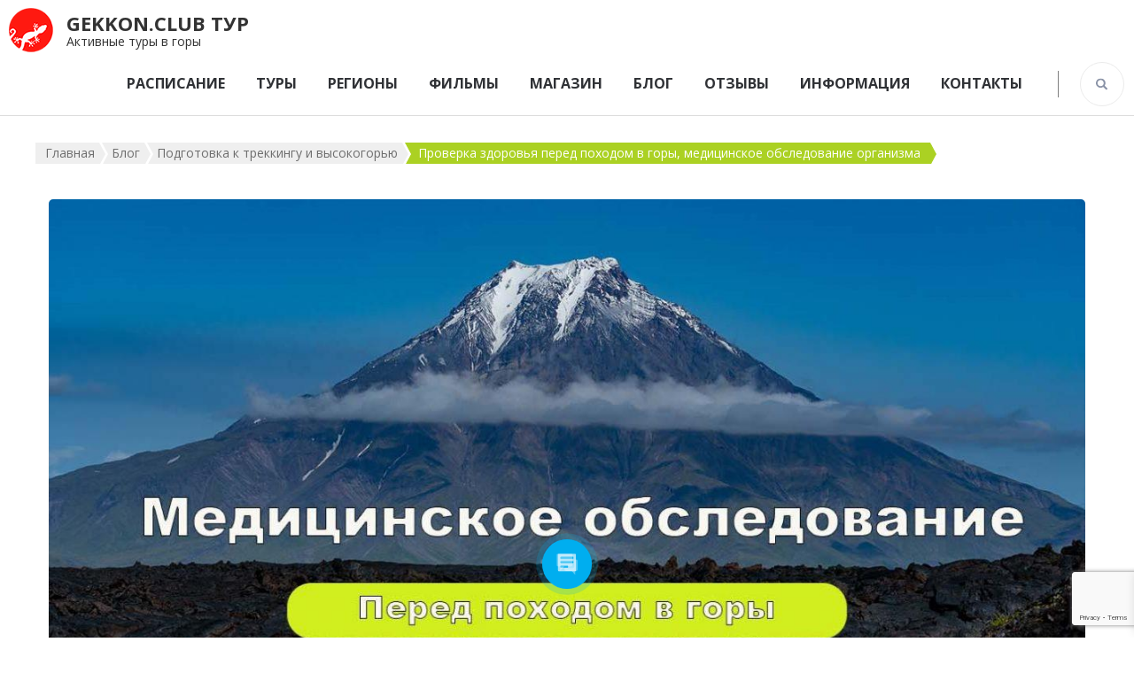

--- FILE ---
content_type: text/html; charset=UTF-8
request_url: https://gekkon.club/2023/01/25/proverka-zdorovya-pered-pohodom/
body_size: 74222
content:

    <!DOCTYPE html>

    <html lang="ru-RU">

    
<head itemscope itemtype="https://schema.org/WebSite"><style>img.lazy{min-height:1px}</style><link href="https://gekkon.club/wp-content/plugins/w3-total-cache/pub/js/lazyload.min.js" as="script">




    <meta charset="UTF-8">

    <meta name="viewport" content="width=device-width, initial-scale=1">

    <link rel="profile" href="http://gmpg.org/xfn/11">

    <meta name='robots' content='index, follow, max-image-preview:large, max-snippet:-1, max-video-preview:-1' />
<script>window._wca = window._wca || [];</script>

	<!-- This site is optimized with the Yoast SEO plugin v26.6 - https://yoast.com/wordpress/plugins/seo/ -->
	<title>Проверка здоровья перед походом в горы, медицинское обследование организма - GEKKON.CLUB ТУР</title>
	<meta name="description" content="Для того чтобы пребывание в горах, будь то поход, треккинг или восхождение принесло как можно больше положительных эмоций мы настоятельно рекомендуем" />
	<link rel="canonical" href="https://gekkon.club/2023/01/25/proverka-zdorovya-pered-pohodom/" />
	<meta property="og:locale" content="ru_RU" />
	<meta property="og:type" content="article" />
	<meta property="og:title" content="Проверка здоровья перед походом в горы, медицинское обследование организма - GEKKON.CLUB ТУР" />
	<meta property="og:description" content="Для того чтобы пребывание в горах, будь то поход, треккинг или восхождение принесло как можно больше положительных эмоций мы настоятельно рекомендуем" />
	<meta property="og:url" content="https://gekkon.club/2023/01/25/proverka-zdorovya-pered-pohodom/" />
	<meta property="og:site_name" content="GEKKON.CLUB ТУР" />
	<meta property="article:published_time" content="2023-01-25T05:23:10+00:00" />
	<meta property="article:modified_time" content="2024-03-21T12:08:22+00:00" />
	<meta property="og:image" content="https://gekkon.club/wp-content/uploads/2023/01/DSC00806.jpg" />
	<meta property="og:image:width" content="1300" />
	<meta property="og:image:height" content="867" />
	<meta property="og:image:type" content="image/jpeg" />
	<meta name="author" content="Михаил Мазоха" />
	<meta name="twitter:card" content="summary_large_image" />
	<meta name="twitter:label1" content="Написано автором" />
	<meta name="twitter:data1" content="Михаил Мазоха" />
	<meta name="twitter:label2" content="Примерное время для чтения" />
	<meta name="twitter:data2" content="5 минут" />
	<script type="application/ld+json" class="yoast-schema-graph">{"@context":"https://schema.org","@graph":[{"@type":"Article","@id":"https://gekkon.club/2023/01/25/proverka-zdorovya-pered-pohodom/#article","isPartOf":{"@id":"https://gekkon.club/2023/01/25/proverka-zdorovya-pered-pohodom/"},"author":{"name":"Михаил Мазоха","@id":"https://gekkon.club/#/schema/person/179736577f594b77862ee8ddf29469de"},"headline":"Проверка здоровья перед походом в горы, медицинское обследование организма","datePublished":"2023-01-25T05:23:10+00:00","dateModified":"2024-03-21T12:08:22+00:00","mainEntityOfPage":{"@id":"https://gekkon.club/2023/01/25/proverka-zdorovya-pered-pohodom/"},"wordCount":793,"commentCount":0,"publisher":{"@id":"https://gekkon.club/#organization"},"image":{"@id":"https://gekkon.club/2023/01/25/proverka-zdorovya-pered-pohodom/#primaryimage"},"thumbnailUrl":"https://gekkon.club/wp-content/uploads/2023/01/DSC00806.jpg","keywords":["Подготовка Килиманджаро"],"articleSection":["Подготовка к треккингу и высокогорью"],"inLanguage":"ru-RU","potentialAction":[{"@type":"CommentAction","name":"Comment","target":["https://gekkon.club/2023/01/25/proverka-zdorovya-pered-pohodom/#respond"]}]},{"@type":"WebPage","@id":"https://gekkon.club/2023/01/25/proverka-zdorovya-pered-pohodom/","url":"https://gekkon.club/2023/01/25/proverka-zdorovya-pered-pohodom/","name":"Проверка здоровья перед походом в горы, медицинское обследование организма - GEKKON.CLUB ТУР","isPartOf":{"@id":"https://gekkon.club/#website"},"primaryImageOfPage":{"@id":"https://gekkon.club/2023/01/25/proverka-zdorovya-pered-pohodom/#primaryimage"},"image":{"@id":"https://gekkon.club/2023/01/25/proverka-zdorovya-pered-pohodom/#primaryimage"},"thumbnailUrl":"https://gekkon.club/wp-content/uploads/2023/01/DSC00806.jpg","datePublished":"2023-01-25T05:23:10+00:00","dateModified":"2024-03-21T12:08:22+00:00","description":"Для того чтобы пребывание в горах, будь то поход, треккинг или восхождение принесло как можно больше положительных эмоций мы настоятельно рекомендуем","breadcrumb":{"@id":"https://gekkon.club/2023/01/25/proverka-zdorovya-pered-pohodom/#breadcrumb"},"inLanguage":"ru-RU","potentialAction":[{"@type":"ReadAction","target":["https://gekkon.club/2023/01/25/proverka-zdorovya-pered-pohodom/"]}]},{"@type":"ImageObject","inLanguage":"ru-RU","@id":"https://gekkon.club/2023/01/25/proverka-zdorovya-pered-pohodom/#primaryimage","url":"https://gekkon.club/wp-content/uploads/2023/01/DSC00806.jpg","contentUrl":"https://gekkon.club/wp-content/uploads/2023/01/DSC00806.jpg","width":1300,"height":867,"caption":"Проверка здоровья перед походом в горы"},{"@type":"BreadcrumbList","@id":"https://gekkon.club/2023/01/25/proverka-zdorovya-pered-pohodom/#breadcrumb","itemListElement":[{"@type":"ListItem","position":1,"name":"Главная страница","item":"https://gekkon.club/"},{"@type":"ListItem","position":2,"name":"Блог","item":"https://gekkon.club/blog/"},{"@type":"ListItem","position":3,"name":"Проверка здоровья перед походом в горы, медицинское обследование организма"}]},{"@type":"WebSite","@id":"https://gekkon.club/#website","url":"https://gekkon.club/","name":"GEKKON.CLUB ТУР","description":"Активные туры в горы ","publisher":{"@id":"https://gekkon.club/#organization"},"potentialAction":[{"@type":"SearchAction","target":{"@type":"EntryPoint","urlTemplate":"https://gekkon.club/?s={search_term_string}"},"query-input":{"@type":"PropertyValueSpecification","valueRequired":true,"valueName":"search_term_string"}}],"inLanguage":"ru-RU"},{"@type":"Organization","@id":"https://gekkon.club/#organization","name":"Gekkon Club","url":"https://gekkon.club/","logo":{"@type":"ImageObject","inLanguage":"ru-RU","@id":"https://gekkon.club/#/schema/logo/image/","url":"https://gekkon.club/wp-content/uploads/2021/08/cropped-krasniy-beliy-logo2-4.png","contentUrl":"https://gekkon.club/wp-content/uploads/2021/08/cropped-krasniy-beliy-logo2-4.png","width":50,"height":50,"caption":"Gekkon Club"},"image":{"@id":"https://gekkon.club/#/schema/logo/image/"}},{"@type":"Person","@id":"https://gekkon.club/#/schema/person/179736577f594b77862ee8ddf29469de","name":"Михаил Мазоха","image":{"@type":"ImageObject","inLanguage":"ru-RU","@id":"https://gekkon.club/#/schema/person/image/","url":"https://secure.gravatar.com/avatar/6baf65ce6b88072a661cf8377a84d7b6aa7210508bf520866d69d5f9636e6f3f?s=96&d=mm&r=g","contentUrl":"https://secure.gravatar.com/avatar/6baf65ce6b88072a661cf8377a84d7b6aa7210508bf520866d69d5f9636e6f3f?s=96&d=mm&r=g","caption":"Михаил Мазоха"},"sameAs":["http://gekkon.club"],"url":"https://gekkon.club/author/admin/"}]}</script>
	<!-- / Yoast SEO plugin. -->


<link rel='dns-prefetch' href='//stats.wp.com' />
<link rel='dns-prefetch' href='//fonts.googleapis.com' />
<link rel="alternate" type="application/rss+xml" title="GEKKON.CLUB ТУР &raquo; Лента" href="https://gekkon.club/feed/" />
<link rel="alternate" type="application/rss+xml" title="GEKKON.CLUB ТУР &raquo; Лента комментариев" href="https://gekkon.club/comments/feed/" />
<link rel="alternate" title="oEmbed (JSON)" type="application/json+oembed" href="https://gekkon.club/wp-json/oembed/1.0/embed?url=https%3A%2F%2Fgekkon.club%2F2023%2F01%2F25%2Fproverka-zdorovya-pered-pohodom%2F" />
<link rel="alternate" title="oEmbed (XML)" type="text/xml+oembed" href="https://gekkon.club/wp-json/oembed/1.0/embed?url=https%3A%2F%2Fgekkon.club%2F2023%2F01%2F25%2Fproverka-zdorovya-pered-pohodom%2F&#038;format=xml" />
		<!-- This site uses the Google Analytics by MonsterInsights plugin v9.8.0 - Using Analytics tracking - https://www.monsterinsights.com/ -->
							<script src="//www.googletagmanager.com/gtag/js?id=G-45Y4SREC1G"  data-cfasync="false" data-wpfc-render="false" type="text/javascript" async></script>
			<script data-cfasync="false" data-wpfc-render="false" type="text/javascript">
				var mi_version = '9.8.0';
				var mi_track_user = true;
				var mi_no_track_reason = '';
								var MonsterInsightsDefaultLocations = {"page_location":"https:\/\/gekkon.club\/2023\/01\/25\/proverka-zdorovya-pered-pohodom\/","page_referrer":"https:\/\/gekkon.club\/2023\/01\/24\/trenirovka-pered-pohodom-voshozhdeniem\/"};
								if ( typeof MonsterInsightsPrivacyGuardFilter === 'function' ) {
					var MonsterInsightsLocations = (typeof MonsterInsightsExcludeQuery === 'object') ? MonsterInsightsPrivacyGuardFilter( MonsterInsightsExcludeQuery ) : MonsterInsightsPrivacyGuardFilter( MonsterInsightsDefaultLocations );
				} else {
					var MonsterInsightsLocations = (typeof MonsterInsightsExcludeQuery === 'object') ? MonsterInsightsExcludeQuery : MonsterInsightsDefaultLocations;
				}

								var disableStrs = [
										'ga-disable-G-45Y4SREC1G',
									];

				/* Function to detect opted out users */
				function __gtagTrackerIsOptedOut() {
					for (var index = 0; index < disableStrs.length; index++) {
						if (document.cookie.indexOf(disableStrs[index] + '=true') > -1) {
							return true;
						}
					}

					return false;
				}

				/* Disable tracking if the opt-out cookie exists. */
				if (__gtagTrackerIsOptedOut()) {
					for (var index = 0; index < disableStrs.length; index++) {
						window[disableStrs[index]] = true;
					}
				}

				/* Opt-out function */
				function __gtagTrackerOptout() {
					for (var index = 0; index < disableStrs.length; index++) {
						document.cookie = disableStrs[index] + '=true; expires=Thu, 31 Dec 2099 23:59:59 UTC; path=/';
						window[disableStrs[index]] = true;
					}
				}

				if ('undefined' === typeof gaOptout) {
					function gaOptout() {
						__gtagTrackerOptout();
					}
				}
								window.dataLayer = window.dataLayer || [];

				window.MonsterInsightsDualTracker = {
					helpers: {},
					trackers: {},
				};
				if (mi_track_user) {
					function __gtagDataLayer() {
						dataLayer.push(arguments);
					}

					function __gtagTracker(type, name, parameters) {
						if (!parameters) {
							parameters = {};
						}

						if (parameters.send_to) {
							__gtagDataLayer.apply(null, arguments);
							return;
						}

						if (type === 'event') {
														parameters.send_to = monsterinsights_frontend.v4_id;
							var hookName = name;
							if (typeof parameters['event_category'] !== 'undefined') {
								hookName = parameters['event_category'] + ':' + name;
							}

							if (typeof MonsterInsightsDualTracker.trackers[hookName] !== 'undefined') {
								MonsterInsightsDualTracker.trackers[hookName](parameters);
							} else {
								__gtagDataLayer('event', name, parameters);
							}
							
						} else {
							__gtagDataLayer.apply(null, arguments);
						}
					}

					__gtagTracker('js', new Date());
					__gtagTracker('set', {
						'developer_id.dZGIzZG': true,
											});
					if ( MonsterInsightsLocations.page_location ) {
						__gtagTracker('set', MonsterInsightsLocations);
					}
										__gtagTracker('config', 'G-45Y4SREC1G', {"forceSSL":"true","link_attribution":"true"} );
										window.gtag = __gtagTracker;										(function () {
						/* https://developers.google.com/analytics/devguides/collection/analyticsjs/ */
						/* ga and __gaTracker compatibility shim. */
						var noopfn = function () {
							return null;
						};
						var newtracker = function () {
							return new Tracker();
						};
						var Tracker = function () {
							return null;
						};
						var p = Tracker.prototype;
						p.get = noopfn;
						p.set = noopfn;
						p.send = function () {
							var args = Array.prototype.slice.call(arguments);
							args.unshift('send');
							__gaTracker.apply(null, args);
						};
						var __gaTracker = function () {
							var len = arguments.length;
							if (len === 0) {
								return;
							}
							var f = arguments[len - 1];
							if (typeof f !== 'object' || f === null || typeof f.hitCallback !== 'function') {
								if ('send' === arguments[0]) {
									var hitConverted, hitObject = false, action;
									if ('event' === arguments[1]) {
										if ('undefined' !== typeof arguments[3]) {
											hitObject = {
												'eventAction': arguments[3],
												'eventCategory': arguments[2],
												'eventLabel': arguments[4],
												'value': arguments[5] ? arguments[5] : 1,
											}
										}
									}
									if ('pageview' === arguments[1]) {
										if ('undefined' !== typeof arguments[2]) {
											hitObject = {
												'eventAction': 'page_view',
												'page_path': arguments[2],
											}
										}
									}
									if (typeof arguments[2] === 'object') {
										hitObject = arguments[2];
									}
									if (typeof arguments[5] === 'object') {
										Object.assign(hitObject, arguments[5]);
									}
									if ('undefined' !== typeof arguments[1].hitType) {
										hitObject = arguments[1];
										if ('pageview' === hitObject.hitType) {
											hitObject.eventAction = 'page_view';
										}
									}
									if (hitObject) {
										action = 'timing' === arguments[1].hitType ? 'timing_complete' : hitObject.eventAction;
										hitConverted = mapArgs(hitObject);
										__gtagTracker('event', action, hitConverted);
									}
								}
								return;
							}

							function mapArgs(args) {
								var arg, hit = {};
								var gaMap = {
									'eventCategory': 'event_category',
									'eventAction': 'event_action',
									'eventLabel': 'event_label',
									'eventValue': 'event_value',
									'nonInteraction': 'non_interaction',
									'timingCategory': 'event_category',
									'timingVar': 'name',
									'timingValue': 'value',
									'timingLabel': 'event_label',
									'page': 'page_path',
									'location': 'page_location',
									'title': 'page_title',
									'referrer' : 'page_referrer',
								};
								for (arg in args) {
																		if (!(!args.hasOwnProperty(arg) || !gaMap.hasOwnProperty(arg))) {
										hit[gaMap[arg]] = args[arg];
									} else {
										hit[arg] = args[arg];
									}
								}
								return hit;
							}

							try {
								f.hitCallback();
							} catch (ex) {
							}
						};
						__gaTracker.create = newtracker;
						__gaTracker.getByName = newtracker;
						__gaTracker.getAll = function () {
							return [];
						};
						__gaTracker.remove = noopfn;
						__gaTracker.loaded = true;
						window['__gaTracker'] = __gaTracker;
					})();
									} else {
										console.log("");
					(function () {
						function __gtagTracker() {
							return null;
						}

						window['__gtagTracker'] = __gtagTracker;
						window['gtag'] = __gtagTracker;
					})();
									}
			</script>
			
							<!-- / Google Analytics by MonsterInsights -->
		<style id='wp-img-auto-sizes-contain-inline-css' type='text/css'>
img:is([sizes=auto i],[sizes^="auto," i]){contain-intrinsic-size:3000px 1500px}
/*# sourceURL=wp-img-auto-sizes-contain-inline-css */
</style>
<link rel='stylesheet' id='different-css' href='https://gekkon.club/wp-content/plugins/tous//different/different.css' type='text/css' media='all' />
<link rel='stylesheet' id='acf_views-css' href='https://gekkon.club/wp-content/plugins/tous//acf_views/acf_views.css' type='text/css' media='all' />
<style id='wp-emoji-styles-inline-css' type='text/css'>

	img.wp-smiley, img.emoji {
		display: inline !important;
		border: none !important;
		box-shadow: none !important;
		height: 1em !important;
		width: 1em !important;
		margin: 0 0.07em !important;
		vertical-align: -0.1em !important;
		background: none !important;
		padding: 0 !important;
	}
/*# sourceURL=wp-emoji-styles-inline-css */
</style>
<link rel='stylesheet' id='wp-block-library-css' href='https://gekkon.club/wp-includes/css/dist/block-library/style.min.css' type='text/css' media='all' />
<style id='wp-block-heading-inline-css' type='text/css'>
h1:where(.wp-block-heading).has-background,h2:where(.wp-block-heading).has-background,h3:where(.wp-block-heading).has-background,h4:where(.wp-block-heading).has-background,h5:where(.wp-block-heading).has-background,h6:where(.wp-block-heading).has-background{padding:1.25em 2.375em}h1.has-text-align-left[style*=writing-mode]:where([style*=vertical-lr]),h1.has-text-align-right[style*=writing-mode]:where([style*=vertical-rl]),h2.has-text-align-left[style*=writing-mode]:where([style*=vertical-lr]),h2.has-text-align-right[style*=writing-mode]:where([style*=vertical-rl]),h3.has-text-align-left[style*=writing-mode]:where([style*=vertical-lr]),h3.has-text-align-right[style*=writing-mode]:where([style*=vertical-rl]),h4.has-text-align-left[style*=writing-mode]:where([style*=vertical-lr]),h4.has-text-align-right[style*=writing-mode]:where([style*=vertical-rl]),h5.has-text-align-left[style*=writing-mode]:where([style*=vertical-lr]),h5.has-text-align-right[style*=writing-mode]:where([style*=vertical-rl]),h6.has-text-align-left[style*=writing-mode]:where([style*=vertical-lr]),h6.has-text-align-right[style*=writing-mode]:where([style*=vertical-rl]){rotate:180deg}
/*# sourceURL=https://gekkon.club/wp-includes/blocks/heading/style.min.css */
</style>
<style id='wp-block-image-inline-css' type='text/css'>
.wp-block-image>a,.wp-block-image>figure>a{display:inline-block}.wp-block-image img{box-sizing:border-box;height:auto;max-width:100%;vertical-align:bottom}@media not (prefers-reduced-motion){.wp-block-image img.hide{visibility:hidden}.wp-block-image img.show{animation:show-content-image .4s}}.wp-block-image[style*=border-radius] img,.wp-block-image[style*=border-radius]>a{border-radius:inherit}.wp-block-image.has-custom-border img{box-sizing:border-box}.wp-block-image.aligncenter{text-align:center}.wp-block-image.alignfull>a,.wp-block-image.alignwide>a{width:100%}.wp-block-image.alignfull img,.wp-block-image.alignwide img{height:auto;width:100%}.wp-block-image .aligncenter,.wp-block-image .alignleft,.wp-block-image .alignright,.wp-block-image.aligncenter,.wp-block-image.alignleft,.wp-block-image.alignright{display:table}.wp-block-image .aligncenter>figcaption,.wp-block-image .alignleft>figcaption,.wp-block-image .alignright>figcaption,.wp-block-image.aligncenter>figcaption,.wp-block-image.alignleft>figcaption,.wp-block-image.alignright>figcaption{caption-side:bottom;display:table-caption}.wp-block-image .alignleft{float:left;margin:.5em 1em .5em 0}.wp-block-image .alignright{float:right;margin:.5em 0 .5em 1em}.wp-block-image .aligncenter{margin-left:auto;margin-right:auto}.wp-block-image :where(figcaption){margin-bottom:1em;margin-top:.5em}.wp-block-image.is-style-circle-mask img{border-radius:9999px}@supports ((-webkit-mask-image:none) or (mask-image:none)) or (-webkit-mask-image:none){.wp-block-image.is-style-circle-mask img{border-radius:0;-webkit-mask-image:url('data:image/svg+xml;utf8,<svg viewBox="0 0 100 100" xmlns="http://www.w3.org/2000/svg"><circle cx="50" cy="50" r="50"/></svg>');mask-image:url('data:image/svg+xml;utf8,<svg viewBox="0 0 100 100" xmlns="http://www.w3.org/2000/svg"><circle cx="50" cy="50" r="50"/></svg>');mask-mode:alpha;-webkit-mask-position:center;mask-position:center;-webkit-mask-repeat:no-repeat;mask-repeat:no-repeat;-webkit-mask-size:contain;mask-size:contain}}:root :where(.wp-block-image.is-style-rounded img,.wp-block-image .is-style-rounded img){border-radius:9999px}.wp-block-image figure{margin:0}.wp-lightbox-container{display:flex;flex-direction:column;position:relative}.wp-lightbox-container img{cursor:zoom-in}.wp-lightbox-container img:hover+button{opacity:1}.wp-lightbox-container button{align-items:center;backdrop-filter:blur(16px) saturate(180%);background-color:#5a5a5a40;border:none;border-radius:4px;cursor:zoom-in;display:flex;height:20px;justify-content:center;opacity:0;padding:0;position:absolute;right:16px;text-align:center;top:16px;width:20px;z-index:100}@media not (prefers-reduced-motion){.wp-lightbox-container button{transition:opacity .2s ease}}.wp-lightbox-container button:focus-visible{outline:3px auto #5a5a5a40;outline:3px auto -webkit-focus-ring-color;outline-offset:3px}.wp-lightbox-container button:hover{cursor:pointer;opacity:1}.wp-lightbox-container button:focus{opacity:1}.wp-lightbox-container button:focus,.wp-lightbox-container button:hover,.wp-lightbox-container button:not(:hover):not(:active):not(.has-background){background-color:#5a5a5a40;border:none}.wp-lightbox-overlay{box-sizing:border-box;cursor:zoom-out;height:100vh;left:0;overflow:hidden;position:fixed;top:0;visibility:hidden;width:100%;z-index:100000}.wp-lightbox-overlay .close-button{align-items:center;cursor:pointer;display:flex;justify-content:center;min-height:40px;min-width:40px;padding:0;position:absolute;right:calc(env(safe-area-inset-right) + 16px);top:calc(env(safe-area-inset-top) + 16px);z-index:5000000}.wp-lightbox-overlay .close-button:focus,.wp-lightbox-overlay .close-button:hover,.wp-lightbox-overlay .close-button:not(:hover):not(:active):not(.has-background){background:none;border:none}.wp-lightbox-overlay .lightbox-image-container{height:var(--wp--lightbox-container-height);left:50%;overflow:hidden;position:absolute;top:50%;transform:translate(-50%,-50%);transform-origin:top left;width:var(--wp--lightbox-container-width);z-index:9999999999}.wp-lightbox-overlay .wp-block-image{align-items:center;box-sizing:border-box;display:flex;height:100%;justify-content:center;margin:0;position:relative;transform-origin:0 0;width:100%;z-index:3000000}.wp-lightbox-overlay .wp-block-image img{height:var(--wp--lightbox-image-height);min-height:var(--wp--lightbox-image-height);min-width:var(--wp--lightbox-image-width);width:var(--wp--lightbox-image-width)}.wp-lightbox-overlay .wp-block-image figcaption{display:none}.wp-lightbox-overlay button{background:none;border:none}.wp-lightbox-overlay .scrim{background-color:#fff;height:100%;opacity:.9;position:absolute;width:100%;z-index:2000000}.wp-lightbox-overlay.active{visibility:visible}@media not (prefers-reduced-motion){.wp-lightbox-overlay.active{animation:turn-on-visibility .25s both}.wp-lightbox-overlay.active img{animation:turn-on-visibility .35s both}.wp-lightbox-overlay.show-closing-animation:not(.active){animation:turn-off-visibility .35s both}.wp-lightbox-overlay.show-closing-animation:not(.active) img{animation:turn-off-visibility .25s both}.wp-lightbox-overlay.zoom.active{animation:none;opacity:1;visibility:visible}.wp-lightbox-overlay.zoom.active .lightbox-image-container{animation:lightbox-zoom-in .4s}.wp-lightbox-overlay.zoom.active .lightbox-image-container img{animation:none}.wp-lightbox-overlay.zoom.active .scrim{animation:turn-on-visibility .4s forwards}.wp-lightbox-overlay.zoom.show-closing-animation:not(.active){animation:none}.wp-lightbox-overlay.zoom.show-closing-animation:not(.active) .lightbox-image-container{animation:lightbox-zoom-out .4s}.wp-lightbox-overlay.zoom.show-closing-animation:not(.active) .lightbox-image-container img{animation:none}.wp-lightbox-overlay.zoom.show-closing-animation:not(.active) .scrim{animation:turn-off-visibility .4s forwards}}@keyframes show-content-image{0%{visibility:hidden}99%{visibility:hidden}to{visibility:visible}}@keyframes turn-on-visibility{0%{opacity:0}to{opacity:1}}@keyframes turn-off-visibility{0%{opacity:1;visibility:visible}99%{opacity:0;visibility:visible}to{opacity:0;visibility:hidden}}@keyframes lightbox-zoom-in{0%{transform:translate(calc((-100vw + var(--wp--lightbox-scrollbar-width))/2 + var(--wp--lightbox-initial-left-position)),calc(-50vh + var(--wp--lightbox-initial-top-position))) scale(var(--wp--lightbox-scale))}to{transform:translate(-50%,-50%) scale(1)}}@keyframes lightbox-zoom-out{0%{transform:translate(-50%,-50%) scale(1);visibility:visible}99%{visibility:visible}to{transform:translate(calc((-100vw + var(--wp--lightbox-scrollbar-width))/2 + var(--wp--lightbox-initial-left-position)),calc(-50vh + var(--wp--lightbox-initial-top-position))) scale(var(--wp--lightbox-scale));visibility:hidden}}
/*# sourceURL=https://gekkon.club/wp-includes/blocks/image/style.min.css */
</style>
<style id='wp-block-list-inline-css' type='text/css'>
ol,ul{box-sizing:border-box}:root :where(.wp-block-list.has-background){padding:1.25em 2.375em}
/*# sourceURL=https://gekkon.club/wp-includes/blocks/list/style.min.css */
</style>
<style id='wp-block-paragraph-inline-css' type='text/css'>
.is-small-text{font-size:.875em}.is-regular-text{font-size:1em}.is-large-text{font-size:2.25em}.is-larger-text{font-size:3em}.has-drop-cap:not(:focus):first-letter{float:left;font-size:8.4em;font-style:normal;font-weight:100;line-height:.68;margin:.05em .1em 0 0;text-transform:uppercase}body.rtl .has-drop-cap:not(:focus):first-letter{float:none;margin-left:.1em}p.has-drop-cap.has-background{overflow:hidden}:root :where(p.has-background){padding:1.25em 2.375em}:where(p.has-text-color:not(.has-link-color)) a{color:inherit}p.has-text-align-left[style*="writing-mode:vertical-lr"],p.has-text-align-right[style*="writing-mode:vertical-rl"]{rotate:180deg}
/*# sourceURL=https://gekkon.club/wp-includes/blocks/paragraph/style.min.css */
</style>
<style id='wp-block-quote-inline-css' type='text/css'>
.wp-block-quote{box-sizing:border-box;overflow-wrap:break-word}.wp-block-quote.is-large:where(:not(.is-style-plain)),.wp-block-quote.is-style-large:where(:not(.is-style-plain)){margin-bottom:1em;padding:0 1em}.wp-block-quote.is-large:where(:not(.is-style-plain)) p,.wp-block-quote.is-style-large:where(:not(.is-style-plain)) p{font-size:1.5em;font-style:italic;line-height:1.6}.wp-block-quote.is-large:where(:not(.is-style-plain)) cite,.wp-block-quote.is-large:where(:not(.is-style-plain)) footer,.wp-block-quote.is-style-large:where(:not(.is-style-plain)) cite,.wp-block-quote.is-style-large:where(:not(.is-style-plain)) footer{font-size:1.125em;text-align:right}.wp-block-quote>cite{display:block}
/*# sourceURL=https://gekkon.club/wp-includes/blocks/quote/style.min.css */
</style>
<link rel='stylesheet' id='wc-blocks-style-css' href='https://gekkon.club/wp-content/plugins/woocommerce/assets/client/blocks/wc-blocks.css' type='text/css' media='all' />
<style id='global-styles-inline-css' type='text/css'>
:root{--wp--preset--aspect-ratio--square: 1;--wp--preset--aspect-ratio--4-3: 4/3;--wp--preset--aspect-ratio--3-4: 3/4;--wp--preset--aspect-ratio--3-2: 3/2;--wp--preset--aspect-ratio--2-3: 2/3;--wp--preset--aspect-ratio--16-9: 16/9;--wp--preset--aspect-ratio--9-16: 9/16;--wp--preset--color--black: #000000;--wp--preset--color--cyan-bluish-gray: #abb8c3;--wp--preset--color--white: #ffffff;--wp--preset--color--pale-pink: #f78da7;--wp--preset--color--vivid-red: #cf2e2e;--wp--preset--color--luminous-vivid-orange: #ff6900;--wp--preset--color--luminous-vivid-amber: #fcb900;--wp--preset--color--light-green-cyan: #7bdcb5;--wp--preset--color--vivid-green-cyan: #00d084;--wp--preset--color--pale-cyan-blue: #8ed1fc;--wp--preset--color--vivid-cyan-blue: #0693e3;--wp--preset--color--vivid-purple: #9b51e0;--wp--preset--gradient--vivid-cyan-blue-to-vivid-purple: linear-gradient(135deg,rgb(6,147,227) 0%,rgb(155,81,224) 100%);--wp--preset--gradient--light-green-cyan-to-vivid-green-cyan: linear-gradient(135deg,rgb(122,220,180) 0%,rgb(0,208,130) 100%);--wp--preset--gradient--luminous-vivid-amber-to-luminous-vivid-orange: linear-gradient(135deg,rgb(252,185,0) 0%,rgb(255,105,0) 100%);--wp--preset--gradient--luminous-vivid-orange-to-vivid-red: linear-gradient(135deg,rgb(255,105,0) 0%,rgb(207,46,46) 100%);--wp--preset--gradient--very-light-gray-to-cyan-bluish-gray: linear-gradient(135deg,rgb(238,238,238) 0%,rgb(169,184,195) 100%);--wp--preset--gradient--cool-to-warm-spectrum: linear-gradient(135deg,rgb(74,234,220) 0%,rgb(151,120,209) 20%,rgb(207,42,186) 40%,rgb(238,44,130) 60%,rgb(251,105,98) 80%,rgb(254,248,76) 100%);--wp--preset--gradient--blush-light-purple: linear-gradient(135deg,rgb(255,206,236) 0%,rgb(152,150,240) 100%);--wp--preset--gradient--blush-bordeaux: linear-gradient(135deg,rgb(254,205,165) 0%,rgb(254,45,45) 50%,rgb(107,0,62) 100%);--wp--preset--gradient--luminous-dusk: linear-gradient(135deg,rgb(255,203,112) 0%,rgb(199,81,192) 50%,rgb(65,88,208) 100%);--wp--preset--gradient--pale-ocean: linear-gradient(135deg,rgb(255,245,203) 0%,rgb(182,227,212) 50%,rgb(51,167,181) 100%);--wp--preset--gradient--electric-grass: linear-gradient(135deg,rgb(202,248,128) 0%,rgb(113,206,126) 100%);--wp--preset--gradient--midnight: linear-gradient(135deg,rgb(2,3,129) 0%,rgb(40,116,252) 100%);--wp--preset--font-size--small: 13px;--wp--preset--font-size--medium: 20px;--wp--preset--font-size--large: 36px;--wp--preset--font-size--x-large: 42px;--wp--preset--spacing--20: 0.44rem;--wp--preset--spacing--30: 0.67rem;--wp--preset--spacing--40: 1rem;--wp--preset--spacing--50: 1.5rem;--wp--preset--spacing--60: 2.25rem;--wp--preset--spacing--70: 3.38rem;--wp--preset--spacing--80: 5.06rem;--wp--preset--shadow--natural: 6px 6px 9px rgba(0, 0, 0, 0.2);--wp--preset--shadow--deep: 12px 12px 50px rgba(0, 0, 0, 0.4);--wp--preset--shadow--sharp: 6px 6px 0px rgba(0, 0, 0, 0.2);--wp--preset--shadow--outlined: 6px 6px 0px -3px rgb(255, 255, 255), 6px 6px rgb(0, 0, 0);--wp--preset--shadow--crisp: 6px 6px 0px rgb(0, 0, 0);}:where(.is-layout-flex){gap: 0.5em;}:where(.is-layout-grid){gap: 0.5em;}body .is-layout-flex{display: flex;}.is-layout-flex{flex-wrap: wrap;align-items: center;}.is-layout-flex > :is(*, div){margin: 0;}body .is-layout-grid{display: grid;}.is-layout-grid > :is(*, div){margin: 0;}:where(.wp-block-columns.is-layout-flex){gap: 2em;}:where(.wp-block-columns.is-layout-grid){gap: 2em;}:where(.wp-block-post-template.is-layout-flex){gap: 1.25em;}:where(.wp-block-post-template.is-layout-grid){gap: 1.25em;}.has-black-color{color: var(--wp--preset--color--black) !important;}.has-cyan-bluish-gray-color{color: var(--wp--preset--color--cyan-bluish-gray) !important;}.has-white-color{color: var(--wp--preset--color--white) !important;}.has-pale-pink-color{color: var(--wp--preset--color--pale-pink) !important;}.has-vivid-red-color{color: var(--wp--preset--color--vivid-red) !important;}.has-luminous-vivid-orange-color{color: var(--wp--preset--color--luminous-vivid-orange) !important;}.has-luminous-vivid-amber-color{color: var(--wp--preset--color--luminous-vivid-amber) !important;}.has-light-green-cyan-color{color: var(--wp--preset--color--light-green-cyan) !important;}.has-vivid-green-cyan-color{color: var(--wp--preset--color--vivid-green-cyan) !important;}.has-pale-cyan-blue-color{color: var(--wp--preset--color--pale-cyan-blue) !important;}.has-vivid-cyan-blue-color{color: var(--wp--preset--color--vivid-cyan-blue) !important;}.has-vivid-purple-color{color: var(--wp--preset--color--vivid-purple) !important;}.has-black-background-color{background-color: var(--wp--preset--color--black) !important;}.has-cyan-bluish-gray-background-color{background-color: var(--wp--preset--color--cyan-bluish-gray) !important;}.has-white-background-color{background-color: var(--wp--preset--color--white) !important;}.has-pale-pink-background-color{background-color: var(--wp--preset--color--pale-pink) !important;}.has-vivid-red-background-color{background-color: var(--wp--preset--color--vivid-red) !important;}.has-luminous-vivid-orange-background-color{background-color: var(--wp--preset--color--luminous-vivid-orange) !important;}.has-luminous-vivid-amber-background-color{background-color: var(--wp--preset--color--luminous-vivid-amber) !important;}.has-light-green-cyan-background-color{background-color: var(--wp--preset--color--light-green-cyan) !important;}.has-vivid-green-cyan-background-color{background-color: var(--wp--preset--color--vivid-green-cyan) !important;}.has-pale-cyan-blue-background-color{background-color: var(--wp--preset--color--pale-cyan-blue) !important;}.has-vivid-cyan-blue-background-color{background-color: var(--wp--preset--color--vivid-cyan-blue) !important;}.has-vivid-purple-background-color{background-color: var(--wp--preset--color--vivid-purple) !important;}.has-black-border-color{border-color: var(--wp--preset--color--black) !important;}.has-cyan-bluish-gray-border-color{border-color: var(--wp--preset--color--cyan-bluish-gray) !important;}.has-white-border-color{border-color: var(--wp--preset--color--white) !important;}.has-pale-pink-border-color{border-color: var(--wp--preset--color--pale-pink) !important;}.has-vivid-red-border-color{border-color: var(--wp--preset--color--vivid-red) !important;}.has-luminous-vivid-orange-border-color{border-color: var(--wp--preset--color--luminous-vivid-orange) !important;}.has-luminous-vivid-amber-border-color{border-color: var(--wp--preset--color--luminous-vivid-amber) !important;}.has-light-green-cyan-border-color{border-color: var(--wp--preset--color--light-green-cyan) !important;}.has-vivid-green-cyan-border-color{border-color: var(--wp--preset--color--vivid-green-cyan) !important;}.has-pale-cyan-blue-border-color{border-color: var(--wp--preset--color--pale-cyan-blue) !important;}.has-vivid-cyan-blue-border-color{border-color: var(--wp--preset--color--vivid-cyan-blue) !important;}.has-vivid-purple-border-color{border-color: var(--wp--preset--color--vivid-purple) !important;}.has-vivid-cyan-blue-to-vivid-purple-gradient-background{background: var(--wp--preset--gradient--vivid-cyan-blue-to-vivid-purple) !important;}.has-light-green-cyan-to-vivid-green-cyan-gradient-background{background: var(--wp--preset--gradient--light-green-cyan-to-vivid-green-cyan) !important;}.has-luminous-vivid-amber-to-luminous-vivid-orange-gradient-background{background: var(--wp--preset--gradient--luminous-vivid-amber-to-luminous-vivid-orange) !important;}.has-luminous-vivid-orange-to-vivid-red-gradient-background{background: var(--wp--preset--gradient--luminous-vivid-orange-to-vivid-red) !important;}.has-very-light-gray-to-cyan-bluish-gray-gradient-background{background: var(--wp--preset--gradient--very-light-gray-to-cyan-bluish-gray) !important;}.has-cool-to-warm-spectrum-gradient-background{background: var(--wp--preset--gradient--cool-to-warm-spectrum) !important;}.has-blush-light-purple-gradient-background{background: var(--wp--preset--gradient--blush-light-purple) !important;}.has-blush-bordeaux-gradient-background{background: var(--wp--preset--gradient--blush-bordeaux) !important;}.has-luminous-dusk-gradient-background{background: var(--wp--preset--gradient--luminous-dusk) !important;}.has-pale-ocean-gradient-background{background: var(--wp--preset--gradient--pale-ocean) !important;}.has-electric-grass-gradient-background{background: var(--wp--preset--gradient--electric-grass) !important;}.has-midnight-gradient-background{background: var(--wp--preset--gradient--midnight) !important;}.has-small-font-size{font-size: var(--wp--preset--font-size--small) !important;}.has-medium-font-size{font-size: var(--wp--preset--font-size--medium) !important;}.has-large-font-size{font-size: var(--wp--preset--font-size--large) !important;}.has-x-large-font-size{font-size: var(--wp--preset--font-size--x-large) !important;}
/*# sourceURL=global-styles-inline-css */
</style>

<style id='classic-theme-styles-inline-css' type='text/css'>
/*! This file is auto-generated */
.wp-block-button__link{color:#fff;background-color:#32373c;border-radius:9999px;box-shadow:none;text-decoration:none;padding:calc(.667em + 2px) calc(1.333em + 2px);font-size:1.125em}.wp-block-file__button{background:#32373c;color:#fff;text-decoration:none}
/*# sourceURL=/wp-includes/css/classic-themes.min.css */
</style>
<link rel='stylesheet' id='wptelegram_widget-public-0-css' href='https://gekkon.club/wp-content/plugins/wptelegram-widget/assets/build/dist/public-DEib7km8.css' type='text/css' media='all' />
<link rel='stylesheet' id='wp-components-css' href='https://gekkon.club/wp-includes/css/dist/components/style.min.css' type='text/css' media='all' />
<link rel='stylesheet' id='wptelegram_widget-blocks-0-css' href='https://gekkon.club/wp-content/plugins/wptelegram-widget/assets/build/dist/blocks-C9ogPNk6.css' type='text/css' media='all' />
<style id='wptelegram_widget-blocks-0-inline-css' type='text/css'>
:root {--wptelegram-widget-join-link-bg-color: #389ce9;--wptelegram-widget-join-link-color: #fff}
/*# sourceURL=wptelegram_widget-blocks-0-inline-css */
</style>
<link rel='stylesheet' id='animate-css' href='https://gekkon.club/wp-content/plugins/wp-travel-engine/includes/vendors/animate.css' type='text/css' media='all' />
<link rel='stylesheet' id='jquery-ui-css' href='https://gekkon.club/wp-content/plugins/wp-travel-engine/includes/vendors/jquery-ui.css' type='text/css' media='all' />
<link rel='stylesheet' id='owl-carousel-css' href='https://gekkon.club/wp-content/plugins/wp-travel-engine/includes/vendors/owl-carousel-2.3.4/owl.carousel.css' type='text/css' media='all' />
<link rel='stylesheet' id='wte-global-css' href='https://gekkon.club/wp-content/plugins/wp-travel-engine/dist/global/wte-global.css' type='text/css' media='all' />
<link rel='stylesheet' id='wp-travel-engine-css' href='https://gekkon.club/wp-content/plugins/wp-travel-engine/dist/public/wte-public.css' type='text/css' media='all' />
<link rel='stylesheet' id='contact-form-7-css' href='https://gekkon.club/wp-content/plugins/contact-form-7/includes/css/styles.css' type='text/css' media='all' />
<link rel='stylesheet' id='animate-css-css' href='https://gekkon.club/wp-content/plugins/popup-addon-for-ninja-forms/css/animations.css' type='text/css' media='all' />
<link rel='stylesheet' id='magnific-popup-css' href='https://gekkon.club/wp-content/plugins/popup-addon-for-ninja-forms/css/magnific-popup.css' type='text/css' media='all' />
<link rel='stylesheet' id='wpsm_tabs_r-font-awesome-front-css' href='https://gekkon.club/wp-content/plugins/tabs-responsive/assets/css/font-awesome/css/font-awesome.min.css' type='text/css' media='all' />
<link rel='stylesheet' id='wpsm_tabs_r_bootstrap-front-css' href='https://gekkon.club/wp-content/plugins/tabs-responsive/assets/css/bootstrap-front.css' type='text/css' media='all' />
<link rel='stylesheet' id='wpsm_tabs_r_animate-css' href='https://gekkon.club/wp-content/plugins/tabs-responsive/assets/css/animate.css' type='text/css' media='all' />
<link rel='stylesheet' id='travel-booking-toolkit-css' href='https://gekkon.club/wp-content/plugins/travel-booking-toolkit/public/css/travel-booking-toolkit-public.min.css' type='text/css' media='all' />
<link rel='stylesheet' id='wpmenucart-icons-css' href='https://gekkon.club/wp-content/plugins/woocommerce-menu-bar-cart/assets/css/wpmenucart-icons.min.css' type='text/css' media='all' />
<style id='wpmenucart-icons-inline-css' type='text/css'>
@font-face{font-family:WPMenuCart;src:url(https://gekkon.club/wp-content/plugins/woocommerce-menu-bar-cart/assets/fonts/WPMenuCart.eot);src:url(https://gekkon.club/wp-content/plugins/woocommerce-menu-bar-cart/assets/fonts/WPMenuCart.eot?#iefix) format('embedded-opentype'),url(https://gekkon.club/wp-content/plugins/woocommerce-menu-bar-cart/assets/fonts/WPMenuCart.woff2) format('woff2'),url(https://gekkon.club/wp-content/plugins/woocommerce-menu-bar-cart/assets/fonts/WPMenuCart.woff) format('woff'),url(https://gekkon.club/wp-content/plugins/woocommerce-menu-bar-cart/assets/fonts/WPMenuCart.ttf) format('truetype'),url(https://gekkon.club/wp-content/plugins/woocommerce-menu-bar-cart/assets/fonts/WPMenuCart.svg#WPMenuCart) format('svg');font-weight:400;font-style:normal;font-display:swap}
/*# sourceURL=wpmenucart-icons-inline-css */
</style>
<link rel='stylesheet' id='wpmenucart-css' href='https://gekkon.club/wp-content/plugins/woocommerce-menu-bar-cart/assets/css/wpmenucart-main.min.css' type='text/css' media='all' />
<link rel='stylesheet' id='woocommerce-layout-css' href='https://gekkon.club/wp-content/plugins/woocommerce/assets/css/woocommerce-layout.css' type='text/css' media='all' />
<style id='woocommerce-layout-inline-css' type='text/css'>

	.infinite-scroll .woocommerce-pagination {
		display: none;
	}
/*# sourceURL=woocommerce-layout-inline-css */
</style>
<link rel='stylesheet' id='woocommerce-smallscreen-css' href='https://gekkon.club/wp-content/plugins/woocommerce/assets/css/woocommerce-smallscreen.css' type='text/css' media='only screen and (max-width: 768px)' />
<link rel='stylesheet' id='woocommerce-general-css' href='https://gekkon.club/wp-content/plugins/woocommerce/assets/css/woocommerce.css' type='text/css' media='all' />
<style id='woocommerce-inline-inline-css' type='text/css'>
.woocommerce form .form-row .required { visibility: visible; }
/*# sourceURL=woocommerce-inline-inline-css */
</style>
<link rel='stylesheet' id='wte_trip_review_public-css' href='https://gekkon.club/wp-content/plugins/wp-travel-engine-trip-reviews/assets/css/wte-trip-review-public.css' type='text/css' media='all' />
<link rel='stylesheet' id='dropzone-css' href='https://gekkon.club/wp-content/plugins/wp-travel-engine-trip-reviews/assets/css/min/dropzone-2.1.1.css' type='text/css' media='all' />
<link rel='stylesheet' id='jquery-rateyo-css' href='https://gekkon.club/wp-content/plugins/wp-travel-engine-trip-reviews/assets/css/lib/jquery.rateyo.min.css' type='text/css' media='all' />
<link rel='stylesheet' id='jquery-mCustomScrollbar-css' href='https://gekkon.club/wp-content/plugins/wp-travel-engine-trip-reviews/assets/css/lib/jquery.mCustomScrollbar.min.css' type='text/css' media='all' />
<link rel='stylesheet' id='brands-styles-css' href='https://gekkon.club/wp-content/plugins/woocommerce/assets/css/brands.css' type='text/css' media='all' />
<link rel='stylesheet' id='xoo-wsc-fonts-css' href='https://gekkon.club/wp-content/plugins/side-cart-woocommerce/assets/css/xoo-wsc-fonts.css' type='text/css' media='all' />
<link rel='stylesheet' id='xoo-wsc-style-css' href='https://gekkon.club/wp-content/plugins/side-cart-woocommerce/assets/css/xoo-wsc-style.css' type='text/css' media='all' />
<style id='xoo-wsc-style-inline-css' type='text/css'>




.xoo-wsc-ft-buttons-cont a.xoo-wsc-ft-btn, .xoo-wsc-container .xoo-wsc-btn {
	background-color: #000000;
	color: #ffffff;
	border: 2px solid #ffffff;
	padding: 10px 20px;
}

.xoo-wsc-ft-buttons-cont a.xoo-wsc-ft-btn:hover, .xoo-wsc-container .xoo-wsc-btn:hover {
	background-color: #ffffff;
	color: #000000;
	border: 2px solid #000000;
}

 

.xoo-wsc-footer{
	background-color: #ffffff;
	color: #000000;
	padding: 10px 20px;
	box-shadow: 0 -5px 10px #0000001a;
}

.xoo-wsc-footer, .xoo-wsc-footer a, .xoo-wsc-footer .amount{
	font-size: 18px;
}

.xoo-wsc-btn .amount{
	color: #ffffff}

.xoo-wsc-btn:hover .amount{
	color: #000000;
}

.xoo-wsc-ft-buttons-cont{
	grid-template-columns: auto;
}

.xoo-wsc-basket{
	top: 100px;
	right: 1px;
	background-color: #ffffff;
	color: #1f6d00;
	box-shadow: 0px 0px 15px 2px #0000001a;
	border-radius: 14px;
	display: none;
	width: 60px;
	height: 60px;
}


.xoo-wsc-bki{
	font-size: 30px}

.xoo-wsc-items-count{
	top: -9px;
	left: -8px;
}

.xoo-wsc-items-count, .xoo-wsch-items-count{
	background-color: #59bc2b;
	color: #ffffff;
}

.xoo-wsc-container, .xoo-wsc-slider{
	max-width: 350px;
	right: -350px;
	top: 0;bottom: 0;
	top: 0;
	font-family: }


.xoo-wsc-cart-active .xoo-wsc-container, .xoo-wsc-slider-active .xoo-wsc-slider{
	right: 0;
}


.xoo-wsc-cart-active .xoo-wsc-basket{
	right: 350px;
}

.xoo-wsc-slider{
	right: -350px;
}

span.xoo-wsch-close {
    font-size: 16px;
}

	.xoo-wsch-top{
		justify-content: center;
	}
	span.xoo-wsch-close {
	    right: 10px;
	}

.xoo-wsch-text{
	font-size: 20px;
}

.xoo-wsc-header{
	color: #000000;
	background-color: #ffffff;
	border-bottom: 2px solid #eee;
	padding: 15px 15px;
}


.xoo-wsc-body{
	background-color: #f8f9fa;
}

.xoo-wsc-products:not(.xoo-wsc-pattern-card), .xoo-wsc-products:not(.xoo-wsc-pattern-card) span.amount, .xoo-wsc-products:not(.xoo-wsc-pattern-card) a{
	font-size: 16px;
	color: #000000;
}

.xoo-wsc-products:not(.xoo-wsc-pattern-card) .xoo-wsc-product{
	padding: 10px 15px;
	margin: 10px 15px;
	border-radius: 5px;
	box-shadow: 0 2px 2px #00000005;
	background-color: #ffffff;
}

.xoo-wsc-sum-col{
	justify-content: center;
}


/** Shortcode **/
.xoo-wsc-sc-count{
	background-color: #000000;
	color: #ffffff;
}

.xoo-wsc-sc-bki{
	font-size: 28px;
	color: #000000;
}
.xoo-wsc-sc-cont{
	color: #000000;
}


.xoo-wsc-product dl.variation {
	display: block;
}


.xoo-wsc-product-cont{
	padding: 10px 10px;
}

.xoo-wsc-products:not(.xoo-wsc-pattern-card) .xoo-wsc-img-col{
	width: 28%;
}

.xoo-wsc-pattern-card .xoo-wsc-img-col img{
	max-width: 100%;
	height: auto;
}

.xoo-wsc-products:not(.xoo-wsc-pattern-card) .xoo-wsc-sum-col{
	width: 72%;
}

.xoo-wsc-pattern-card .xoo-wsc-product-cont{
	width: 50% 
}

@media only screen and (max-width: 600px) {
	.xoo-wsc-pattern-card .xoo-wsc-product-cont  {
		width: 50%;
	}
}


.xoo-wsc-pattern-card .xoo-wsc-product{
	border: 0;
	box-shadow: 0px 10px 15px -12px #0000001a;
}


.xoo-wsc-sm-front{
	background-color: #eee;
}
.xoo-wsc-pattern-card, .xoo-wsc-sm-front{
	border-bottom-left-radius: 5px;
	border-bottom-right-radius: 5px;
}
.xoo-wsc-pattern-card, .xoo-wsc-img-col img, .xoo-wsc-img-col, .xoo-wsc-sm-back-cont{
	border-top-left-radius: 5px;
	border-top-right-radius: 5px;
}
.xoo-wsc-sm-back{
	background-color: #fff;
}
.xoo-wsc-pattern-card, .xoo-wsc-pattern-card a, .xoo-wsc-pattern-card .amount{
	font-size: 16px;
}

.xoo-wsc-sm-front, .xoo-wsc-sm-front a, .xoo-wsc-sm-front .amount{
	color: #000;
}

.xoo-wsc-sm-back, .xoo-wsc-sm-back a, .xoo-wsc-sm-back .amount{
	color: #000;
}


.magictime {
    animation-duration: 0.5s;
}



span.xoo-wsch-items-count{
	height: 20px;
	line-height: 20px;
	width: 20px;
}

span.xoo-wsch-icon{
	font-size: 30px
}

.xoo-wsc-smr-del{
	font-size: 16px
}
/*# sourceURL=xoo-wsc-style-inline-css */
</style>
<link rel='stylesheet' id='travel-booking-pro-google-fonts-css' href='https://fonts.googleapis.com/css?family=Open+Sans%3A300%2C300italic%2Cregular%2Citalic%2C600%2C600italic%2C700%2C700italic%2C800%2C800italic%7COpen+Sans%3A700' type='text/css' media='all' />
<link rel='stylesheet' id='travel-booking-pro-woocommerce-css' href='https://gekkon.club/wp-content/themes/travel-booking-pro/css/woocommerce-style.min.css' type='text/css' media='all' />
<link rel='stylesheet' id='travel-booking-pro-style-css' href='https://gekkon.club/wp-content/themes/travel-booking-pro/style.css' type='text/css' media='all' />
<script type="text/javascript" src="https://gekkon.club/wp-includes/js/jquery/jquery.min.js" id="jquery-core-js"></script>
<script type="text/javascript" src="https://gekkon.club/wp-includes/js/jquery/jquery-migrate.min.js" id="jquery-migrate-js"></script>
<script type="text/javascript" src="https://gekkon.club/wp-content/plugins/google-analytics-for-wordpress/assets/js/frontend-gtag.min.js" id="monsterinsights-frontend-script-js" async="async" data-wp-strategy="async"></script>
<script data-cfasync="false" data-wpfc-render="false" type="text/javascript" id='monsterinsights-frontend-script-js-extra'>/* <![CDATA[ */
var monsterinsights_frontend = {"js_events_tracking":"true","download_extensions":"doc,pdf,ppt,zip,xls,docx,pptx,xlsx","inbound_paths":"[{\"path\":\"\\\/go\\\/\",\"label\":\"affiliate\"},{\"path\":\"\\\/recommend\\\/\",\"label\":\"affiliate\"}]","home_url":"https:\/\/gekkon.club","hash_tracking":"false","v4_id":"G-45Y4SREC1G"};/* ]]> */
</script>
<script type="text/javascript" src="https://gekkon.club/wp-content/plugins/popup-addon-for-ninja-forms/js/magnific-popup.js" id="magnific-popup-js"></script>
<script type="text/javascript" src="https://gekkon.club/wp-content/plugins/popup-addon-for-ninja-forms/js/nf-popups.js" id="nf-popups-js"></script>
<script type="text/javascript" src="https://gekkon.club/wp-content/plugins/woocommerce/assets/js/jquery-blockui/jquery.blockUI.min.js" id="jquery-blockui-js" defer="defer" data-wp-strategy="defer"></script>
<script type="text/javascript" id="wc-add-to-cart-js-extra">
/* <![CDATA[ */
var wc_add_to_cart_params = {"ajax_url":"/wp-admin/admin-ajax.php","wc_ajax_url":"/?wc-ajax=%%endpoint%%","i18n_view_cart":"\u041f\u0440\u043e\u0441\u043c\u043e\u0442\u0440 \u043a\u043e\u0440\u0437\u0438\u043d\u044b","cart_url":"https://gekkon.club/cart/","is_cart":"","cart_redirect_after_add":"no"};
//# sourceURL=wc-add-to-cart-js-extra
/* ]]> */
</script>
<script type="text/javascript" src="https://gekkon.club/wp-content/plugins/woocommerce/assets/js/frontend/add-to-cart.min.js" id="wc-add-to-cart-js" defer="defer" data-wp-strategy="defer"></script>
<script type="text/javascript" src="https://gekkon.club/wp-content/plugins/woocommerce/assets/js/js-cookie/js.cookie.min.js" id="js-cookie-js" defer="defer" data-wp-strategy="defer"></script>
<script type="text/javascript" id="woocommerce-js-extra">
/* <![CDATA[ */
var woocommerce_params = {"ajax_url":"/wp-admin/admin-ajax.php","wc_ajax_url":"/?wc-ajax=%%endpoint%%","i18n_password_show":"\u041f\u043e\u043a\u0430\u0437\u0430\u0442\u044c \u043f\u0430\u0440\u043e\u043b\u044c","i18n_password_hide":"\u0421\u043a\u0440\u044b\u0442\u044c \u043f\u0430\u0440\u043e\u043b\u044c"};
//# sourceURL=woocommerce-js-extra
/* ]]> */
</script>
<script type="text/javascript" src="https://gekkon.club/wp-content/plugins/woocommerce/assets/js/frontend/woocommerce.min.js" id="woocommerce-js" defer="defer" data-wp-strategy="defer"></script>
<script type="text/javascript" src="https://stats.wp.com/s-202604.js" id="woocommerce-analytics-js" defer="defer" data-wp-strategy="defer"></script>
<link rel="https://api.w.org/" href="https://gekkon.club/wp-json/" /><link rel="alternate" title="JSON" type="application/json" href="https://gekkon.club/wp-json/wp/v2/posts/5864" /><link rel="EditURI" type="application/rsd+xml" title="RSD" href="https://gekkon.club/xmlrpc.php?rsd" />
<meta name="generator" content="WordPress 6.9" />
<meta name="generator" content="WooCommerce 10.2.3" />
<link rel='shortlink' href='https://gekkon.club/?p=5864' />
<style>.wpte-bf-book-summary .wpte-bf-trip-name-wrap{display:flex;flex-direction:column;align-items:flex-start}.wpte-bf-trip-code{margin:15px 0 0 0;padding:3px 15px;font-size:15px;letter-spacing:.5px;line-height:1.7;background:var(--primary-color);color:rgba(255,255,255,.85);border-radius:3px;order:3;font-style:italic}.wpte-bf-trip-code span{font-style:normal;font-weight:600}</style>	<style>img#wpstats{display:none}</style>
		<script type="application/ld+json">{
    "@context": "https://schema.org",
    "@type": "BlogPosting",
    "mainEntityOfPage": {
        "@type": "WebPage",
        "@id": "https://gekkon.club/2023/01/25/proverka-zdorovya-pered-pohodom/"
    },
    "headline": "Проверка здоровья перед походом в горы, медицинское обследование организма",
    "datePublished": "2023-01-25T08:23:10+0300",
    "dateModified": "2024-03-21T15:08:22+0300",
    "author": {
        "@type": "Person",
        "name": "Михаил Мазоха"
    },
    "description": "",
    "image": {
        "@type": "ImageObject",
        "url": "https://gekkon.club/wp-content/uploads/2023/01/DSC00806.jpg",
        "width": 1300,
        "height": 867
    },
    "publisher": {
        "@type": "Organization",
        "name": "GEKKON.CLUB ТУР",
        "description": "Активные туры в горы ",
        "logo": {
            "@type": "ImageObject",
            "url": "https://gekkon.club/wp-content/uploads/2021/08/cropped-krasniy-beliy-logo2-4.png",
            "width": 50,
            "height": 50
        }
    }
}</script>	<noscript><style>.woocommerce-product-gallery{ opacity: 1 !important; }</style></noscript>
	<link rel="icon" href="https://gekkon.club/wp-content/uploads/2021/08/cropped-cropped-krasniy-beliy-logo2-4-32x32.png" sizes="32x32" />
<link rel="icon" href="https://gekkon.club/wp-content/uploads/2021/08/cropped-cropped-krasniy-beliy-logo2-4-192x192.png" sizes="192x192" />
<link rel="apple-touch-icon" href="https://gekkon.club/wp-content/uploads/2021/08/cropped-cropped-krasniy-beliy-logo2-4-180x180.png" />
<meta name="msapplication-TileImage" content="https://gekkon.club/wp-content/uploads/2021/08/cropped-cropped-krasniy-beliy-logo2-4-270x270.png" />
<style type='text/css' media='all'>
    /* Typography */
    body,
    button,
    input,
    select,
    textarea{
        font-size: 20px;
        color: #333333;
        font-family: Open Sans;        
    }

    body{
                background-color: #ffffff;
    }

    #primary .post .entry-content h1,
    #primary .page .entry-content h1{
        font-family: Open Sans;
        font-size: 38px;
        font-weight: 700;
        font-style: normal;
        color: #010101;
    }
    
    #primary .post .entry-content h2,
    #primary .page .entry-content h2{
        font-family: Open Sans;
        font-size: 32px;
        font-weight: 700;
        font-style: normal;
        color: #010101;
    }
    
    #primary .post .entry-content h3,
    #primary .page .entry-content h3{
        font-family: Open Sans;
        font-size: 26px;
        font-weight: 700;
        font-style: normal;
        color: #010101;
    }
    
    #primary .post .entry-content h4,
    #primary .page .entry-content h4{
        font-family: Open Sans;
        font-size: 22px;
        font-weight: 700;
        font-style: normal;
        color: #010101;
    }
    
    #primary .post .entry-content h5,
    #primary .page .entry-content h5{
        font-family: Open Sans;
        font-size: 20px;
        font-weight: 700;
        font-style: normal;
        color: #010101;
    }
    
    #primary .post .entry-content h6,
    #primary .page .entry-content h6{
        font-family: Open Sans;
        font-size: 18px;
        font-weight: 700;
        font-style: normal;
        color: #010101;
    }

    /* Color Scheme */

     a{
      color: #abd123; 
    }

    .trip-content-area .widget-area .trip-price .price-holder .top-price-holder .group-discount-notice:after{
        border-bottom-color: #abd123;
    }

    button,
    input[type="button"],
    input[type="reset"],
    input[type="submit"] {
      background: #abd123;
      border-color: #abd123;
    }

    button:hover,
    input[type="button"]:hover,
    input[type="reset"]:hover,
    input[type="submit"]:hover,
    button:active,
    button:focus,
    input[type="button"]:active,
    input[type="button"]:focus,
    input[type="reset"]:active,
    input[type="reset"]:focus,
    input[type="submit"]:active,
    input[type="submit"]:focus{
      color: #abd123;
      border-color: #abd123;
    }

    .homepage.hasbanner .site-header .right .tools .form-section-holder:hover .form-section svg,
    .homepage.hasbanner .site-header .right .tools .form-section-holder:focus .form-section svg,
    .site-header .right .tools .form-section-holder:hover .form-section svg,
    .site-header .right .tools .form-section-holder:focus .form-section svg{
        fill: #abd123;
    }

    .main-navigation ul li a:hover,
    .main-navigation ul li a:focus,
    .main-navigation ul li:hover>a,
    .main-navigation ul li:focus>a,
    .header-two .header-t .social-networks li a:hover,
    .header-two .header-t .social-networks li a:focus,
    .header-two .header-t .tel-link:hover,
    .header-two .header-t .tel-link:focus,
    .homepage.hasbanner .header-two .main-navigation ul ul li a:hover,
    .homepage.hasbanner .header-two .main-navigation ul ul li a:focus,
    .homepage.hasbanner .header-two .main-navigation ul ul li:hover > a,
    .homepage.hasbanner .header-two .main-navigation ul ul li:focus > a,
    .header-two .main-navigation ul ul li a:hover,
    .header-two .main-navigation ul ul li a:focus,
    .header-two .main-navigation ul ul li:hover > a,
    .header-two .main-navigation ul ul li:focus > a,
    .header-two .main-navigation ul ul .current-menu-item > a,
    .header-two .main-navigation ul ul .current-menu-ancestor > a,
    .header-two .main-navigation ul ul .current_page_item > a,
    .header-two .main-navigation ul ul .current_page_ancestor > a,
    .header-three .header-t .social-networks li a:hover,
    .header-three .header-t .social-networks li a:focus,
    .header-three .header-t .tel-link:hover,
    .header-three .header-t .tel-link:focus,
    .homepage.hasbanner .header-three .right .main-navigation ul ul li a:hover,
    .homepage.hasbanner .header-three .right .main-navigation ul ul li a:focus,
    .homepage.hasbanner .header-three .right .main-navigation ul ul li:hover > a,
    .homepage.hasbanner .header-three .right .main-navigation ul ul li:focus > a,
    .homepage.hasbanner .header-three .right .main-navigation ul ul .current-menu-item > a,
    .homepage.hasbanner .header-three .right .main-navigation ul ul .current-menu-ancestor > a,
    .homepage.hasbanner .header-three .right .main-navigation ul ul .current_page_item > a,
    .homepage.hasbanner .header-three .right .main-navigation ul ul .current_page_ancestor > a,
    .header-three .right .main-navigation ul ul li a:hover,
    .header-three .right .main-navigation ul ul li a:focus,
    .header-three .right .main-navigation ul ul li:hover > a,
    .header-three .right .main-navigation ul ul li:focus > a,
    .header-three .right .main-navigation ul ul .current-menu-item > a,
    .header-three .right .main-navigation ul ul .current-menu-ancestor > a,
    .header-three .right .main-navigation ul ul .current_page_item > a,
    .header-three .right .main-navigation ul ul .current_page_ancestor > a,
    .header-four .header-t .social-networks li a:hover,
    .header-four .header-t .social-networks li a:focus,
    .header-four .header-t .tel-link:hover,
    .header-four .header-t .tel-link:focus,
    .intro-section .widget_travel_booking_toolkit_icon_text_widget .icon-holder svg,
    .popular-package .grid .col .text-holder .trip-info .title a:hover,
    .popular-package .grid .col .text-holder .trip-info .title a:focus,
    .popular-package .grid .col .text-holder .next-trip-info .next-departure-list li .left,
    .cta-section .widget .widget-content .btn-cta:hover,
    .cta-section .widget .widget-content .btn-cta:focus,
    .featured-trip .grid .col .text-holder .trip-info .title a:hover,
    .featured-trip .grid .col .text-holder .trip-info .title a:focus,
    .featured-trip .grid .col .text-holder .next-trip-info .next-departure-list li .left,
    .deals-section .grid .col .text-holder .trip-info .title a:hover,
    .deals-section .grid .col .text-holder .trip-info .title a:focus,
    .deals-section .grid .col .text-holder .next-trip-info .next-departure-list li .left,
    .popular-destination .grid .col .trip-title a:hover,
    .popular-destination .grid .col .trip-title a:focus,
    .activities-section .grid .col .activities-title a:hover,
    .activities-section .grid .col .activities-title a:focus,
    .blog-section .grid .text-holder .posted-on a:hover,
    .blog-section .grid .text-holder .posted-on a:focus,
    .blog-section .grid .text-holder .entry-title a:hover,
    .blog-section .grid .text-holder .entry-title a:focus,
    #secondary .widget ul li a:hover, #secondary .widget ul li a:focus,
    #secondary .widget_recent_comments ul li a,
    #secondary .widget_rss ul li a,
    #secondary .widget_travel_booking_toolkit_pro_recent_post ul li .entry-header .cat-links a:hover,
    #secondary .widget_travel_booking_toolkit_pro_recent_post ul li .entry-header .cat-links a:focus,
    #secondary .widget_travel_booking_toolkit_pro_recent_post ul li .entry-header .entry-meta a:hover,
    #secondary .widget_travel_booking_toolkit_pro_recent_post ul li .entry-header .entry-meta a:focus,
    .site-footer .widget_travel_booking_toolkit_pro_recent_post .style-three li .entry-header .cat-links a:hover,
    .site-footer .widget_travel_booking_toolkit_pro_recent_post .style-three li .entry-header .cat-links a:focus,
    .site-footer .widget_travel_booking_toolkit_pro_recent_post .style-three li .entry-header .entry-title a:hover,
    .site-footer .widget_travel_booking_toolkit_pro_recent_post .style-three li .entry-header .entry-title a:focus,
    .site-footer .widget_travel_booking_toolkit_pro_recent_post .style-three li .entry-meta a:hover,
    .site-footer .widget_travel_booking_toolkit_pro_recent_post .style-three li .entry-meta a:focus,
    #primary .post .text-holder .entry-header .entry-title a:hover,
    #primary .post .text-holder .entry-header .entry-title a:focus,
    #primary .search-item .text-holder .entry-header .entry-title a:hover,
    #primary .search-item .text-holder .entry-header .entry-title a:focus,
    #primary .post .text-holder .entry-header .entry-meta a:hover,
    #primary .post .text-holder .entry-header .entry-meta a:focus,
    #primary .search-item .text-holder .entry-header .entry-meta a:hover,
    #primary .search-item .text-holder .entry-header .entry-meta a:focus,
    .site-main .post-navigation .nav-previous:hover .post-title,
    .site-main .post-navigation .nav-previous:focus .post-title,
    .recent-posts-area .col .entry-title a:hover,
    .recent-posts-area .col .entry-title a:focus,
    .popular-posts-area .col .entry-title a:hover,
    .popular-posts-area .col .entry-title a:focus,
    .post-type-archive-trip .trip-content-area .wp-travel-engine-archive-wrap .text-holder .title a:hover,
    .post-type-archive-trip .trip-content-area .wp-travel-engine-archive-wrap .text-holder .title a:focus,
    .post-type-archive-trip .trip-content-area .wp-travel-engine-archive-wrap .text-holder .next-trip-info .next-departure-list li .left,
    .post-type-archive-trip .trip-content-area .wp-travel-engine-archive-wrap .text-holder .btn-holder .btn-more:hover,
    .post-type-archive-trip .trip-content-area .wp-travel-engine-archive-wrap .text-holder .btn-holder .btn-more:focus,
    .archive .trip-content-area .wp-travel-inner-wrapper .grid .col .text-holder .title a:hover,
    .archive .trip-content-area .wp-travel-inner-wrapper .grid .col .text-holder .title a:focus,
    .archive .trip-content-area .wp-travel-inner-wrapper .grid .col .text-holder .next-trip-info .next-departure-list li .left,
    .archive .trip-content-area .wp-travel-inner-wrapper .grid .col .text-holder .btn-holder .btn-more:hover,
    .archive .trip-content-area .wp-travel-inner-wrapper .grid .col .text-holder .btn-holder .btn-more:focus,
    .page-template-template-trip_types .trip_types-holder .item .img-holder .text-holder .btn-more:hover,
    .page-template-template-trip_types .trip_types-holder .item .img-holder .text-holder .btn-more:focus,
    .page-template-template-activities .activities-holder .item .img-holder .text-holder .btn-more:hover,
    .page-template-template-activities .activities-holder .item .img-holder .text-holder .btn-more:focus,
    .single-trip #primary .trip-post .entry-content .trip-post-content .secondary-trip-info .trip-facts-value li svg,
    .trip-content-area .secondary-trip-info .trip-facts-value li svg,
    .single-trip #tabs-container .tab-inner-wrapper .tab-anchor-wrapper.nav-tab-active a,
    .trip-search-result #primary .advanced-search-wrapper .wte-advanced-search-wrap .grid .col .text-holder .entry-title a:hover,
    .trip-search-result #primary .advanced-search-wrapper .wte-advanced-search-wrap .grid .col .text-holder .entry-title a:focus,
    .trip-search-result #primary .advanced-search-wrapper .wte-advanced-search-wrap .grid .col .text-holder .btn-holder .btn-more:hover,
    .trip-search-result #primary .advanced-search-wrapper .wte-advanced-search-wrap .grid .col .text-holder .btn-holder .btn-more:focus,
    .page-template-about .team-section .grid .col .text-holder .team-info .team-name a:hover,
    .page-template-about .team-section .grid .col .text-holder .team-info .team-name a:focus,
    .page-template-team .team-section .grid .col .text-holder .team-info .team-name a:hover,
    .page-template-team .team-section .grid .col .text-holder .team-info .team-name a:focus,
    .page-template-team .our-teams .grid .col .text-holder .team-name a:hover,
    .page-template-team .our-teams .grid .col .text-holder .team-name a:focus,
    .page-template-testimonial .testimoanil-holder .testimonial-item .right .testimonial-title,
    .contact-holder .right .contact-info .phone a:hover,
    .contact-holder .right .contact-info .phone a:focus,
    .contact-holder .right .contact-info .address a:hover,
    .contact-holder .right .contact-info .address a:focus,
    .contact-holder .right .contact-info .email a:hover,
    .contact-holder .right .contact-info .email a:focus,
    .header-five .header-t .social-networks li a:hover,
    .header-five .header-t .social-networks li a:focus,
    .header-five .header-t .right .tel-link:hover,
    .header-five .header-t .right .tel-link:focus,
    .intro-section .widget_travel_booking_toolkit_icon_text_widget .icon-holder,
    .single-trip #primary .trip-post .entry-content .trip-post-content .secondary-trip-info .trip-facts-value li svg,
    .trip-content-area .secondary-trip-info .trip-facts-value li svg,
    .page-template-template-destination .destination-holder .item:hover .child-title,
    .page-template-template-destination .destination-holder .item:focus .child-title,
    .trip-search-result #primary .advanced-search-wrapper .wte-advanced-search-wrap .grid .col .text-holder .title a:hover,
    .trip-search-result #primary .advanced-search-wrapper .wte-advanced-search-wrap .grid .col .text-holder .title a:focus,
    .home .toolkit-trip .grid .col .group-discount .tooltip,
    .home .deals-section .grid .col .group-discount .tooltip,
    .home .toolkit-trip .grid .col .text-holder .trip-info .title a:hover,
    .home .deals-section .grid .col .text-holder .trip-info .title a:focus,
    .home .deals-section .grid .col .text-holder .trip-info .meta-info .place a:hover,
    .home .toolkit-trip .grid .col .text-holder .trip-info .meta-info a:hover,
    .category-list .category-trip-prc-title-wrap .category-trip-title a:hover,
    .category-main-wrap.category-grid .category-trip-prc-title-wrap .category-trip-title a:hover,
    .category-grid .category-trips-single-inner-wrap .category-trip-detail-wrap .category-trip-desti .category-trip-loc span a:hover,
    .category-list .category-trips-single-inner-wrap .category-trip-detail-wrap .category-trip-desti .category-trip-loc span a:hover,
    .category-grid .category-trips-single-inner-wrap .category-trip-aval-time .category-trip-viewmre-btn:hover,
    .category-list .category-trips-single-inner-wrap .category-trip-aval-time .category-trip-viewmre-btn:hover,
    .category-grid .category-trips-single-inner-wrap .pop-trip-grpavil-txt,
    .category-list .category-trips-single-inner-wrap .category-trip-fig .pop-trip-grpavil-txt,
    .category-trips-single .category-trips-single-inner-wrap .category-trip-fig .pop-trip-grpavil-txt,
    .single-trip #primary .trip-post .entry-content .fixed-starting table tbody td svg,
    .single-trip #primary .trip-post .entry-content .fixed-starting table tbody td sv,
    .category-grid .category-trips-single-inner-wrap .next-trip-info .next-departure-list li .left,
    .category-list .category-trips-single-inner-wrap .next-trip-info .next-departure-list li .left,
    .site-header .header-t .tel-link a:hover,
    .widget-area .wpte-booking-area .wpte-booking-footer-text a,
    .widget-area  .wpte-booking-area .wpte-booking-footer-text a:link,
    .wte-popup-sidebar .total-amount span.wpte-currency-code, .wte-popup-sidebar .total-amount .wpte-price.amount,
    .wte-process-layout .wte-process-nav .wte-process-nav-list .wte-process-nav-item a,
    .wte-process-layout .wte-process-tab-controller .wte-process-btn-prev,
    .wte-process-layout .wte-process-tabs .wte-process-tab-item .wte-process-tab-content-wrapper .flatpickr-calendar .flatpickr-innerContainer .flatpickr-rContainer .dayContainer .flatpickr-day.today,
    .single-trip #primary .trip-post .entry-content .fixed-starting table tbody td.accordion-book .book-btn:hover,
    .fixed-starting.dates .wte-fsd-frontend-holder-dd .loadMore:hover,
    .wpte-trips-fsd-table-wrapper .wte-fsd-action:hover,
    #wte-trips-fixed-departure-dates .seats-available .guaranteed,
    .wte-booking-date-wrap .wte-button-group .wte-check-button,
    .site-header.header-five .header-t .social-networks li a,
    .site-header.header-five .header-t .tel-link a,
    .wpte-trip-category .wpte-trip-category-img-wrap .wpte-trip-category-btn .wpte-trip-cat-btn:hover,
    .wpte-trip-category .wpte-trip-category-title a:hover
     {
      color: #abd123;
    }
    
    #wte-trips-fixed-departure-dates .seats-available .guaranteed {
        color: #abd123 !important;
        border-color: #abd123 !important;
    }

 #wte-trips-fixed-departure-dates .seats-available .available
    .header-two .navigation-holder,
    .homepage.hasbanner .header-three .right .main-navigation ul li a:hover,
    .homepage.hasbanner .header-three .right .main-navigation ul li a:focus,
    .homepage.hasbanner .header-three .right .main-navigation ul li:hover > a,
    .homepage.hasbanner .header-three .right .main-navigation ul li:focus > a,
    .homepage.hasbanner .header-three .right .main-navigation ul .current-menu-item > a,
    .homepage.hasbanner .header-three .right .main-navigation ul .current-menu-ancestor > a,
    .homepage.hasbanner .header-three .right .main-navigation ul .current_page_item > a,
    .homepage.hasbanner .header-three .right .main-navigation ul .current_page_ancestor > a,
    .header-three .right .main-navigation ul li a:hover,
    .header-three .right .main-navigation ul li a:focus,
    .header-three .right .main-navigation ul li:hover > a,
    .header-three .right .main-navigation ul li:focus > a,
    .header-three .right .main-navigation ul .current-menu-item > a,
    .header-three .right .main-navigation ul .current-menu-ancestor > a,
    .header-three .right .main-navigation ul .current_page_item > a,
    .header-three .right .main-navigation ul .current_page_ancestor > a,
    .header-four .navigation-holder,
    .trip-search form .search-dur .ui-slider-horizontal .ui-slider-range,
    .trip-search form .search-price .ui-slider-horizontal .ui-slider-range,
    .widget_calendar caption,
    .widget_calendar table tbody td a,
    #primary .post .text-holder .category a:hover,
    #primary .post .text-holder .category a:focus,
    #primary .search-item .text-holder .category a:hover,
    #primary .search-item .text-holder .category a:focus,
    .pagination .page-numbers:hover,
    .pagination .page-numbers:focus,
    .pagination .page-numbers.current,
    .to_top,
    .single #primary .post .text-holder .entry-footer .tags a:hover,
    .single #primary .post .text-holder .entry-footer .tags a:focus,
    #crumbs .current a,
    #crumbs a:hover,
    #crumbs a:focus,
    .trip-content-area .widget-area .trip-price .price-holder,
    .single-trip #tabs-container .tab-content .itinerary-row:before,
    .review-wrap .average-rating .aggregate-rating .stars,
    .single-trip #wte_enquiry_contact_form,
    .trip-search-result #primary .advanced-search-wrapper .sidebar .advanced-search-field .ui-slider-horizontal .ui-slider-range,
    .trip-search-result #primary .advanced-search-wrapper .sidebar .advanced-search-field .ui-slider-horizontal .ui-slider-handle,
    .trip-pagination .page-numbers:hover,
    .trip-pagination .page-numbers:focus,
    .trip-pagination .page-numbers.current,
    .contact-holder .right .contact-info .social-networks li a,
    .wpte-expand-extra-service .extra-service-wrap .input-holder .less-no,
    .wpte-expand-extra-service .extra-service-wrap .input-holder .more-no,
    .home .toolkit-trip .grid .col .group-discount,
    .home .deals-section .grid .col .group-discount,
    .category-grid .category-trips-single-inner-wrap .pop-trip-grpavil-icon,
    .category-list .category-trips-single-inner-wrap .category-trip-fig .pop-trip-grpavil-icon,
    .overall-rating-wrap .rating-bar-outer-wrap .rating-bar .rating-bar-inner,
    .widget-area .wpte-booking-area .wpte-bf-btn-wrap .wpte-bf-btn, 
    .wte-process-layout .wte-process-tab-controller .wte-process-btn-next, 
    .wte-process-layout .wte-process-tabs .wte-process-tab-item .wte-process-tab-content-wrapper .flatpickr-calendar .flatpickr-innerContainer .flatpickr-rContainer .dayContainer .flatpickr-day.selected,
    .wte-process-layout .wte-popup-sidebar .wte-booking-summary .wte-booking-summary-info .wte-booking-summary-info-title,
    .wte-process-layout .wte-process-nav .wte-process-nav-list::before,
    .single-trip #primary .trip-post .entry-content .fixed-starting table tbody td.accordion-book .book-btn,
    .wte-check-button.checked,
    .header-two .navigation-holder,
    .wpte-trip-category .wpte-trip-category-img-wrap:hover .wpte-trip-cat-btn
    
    {
      background: #abd123;
    }
    
    .wte-process-layout .wte-popup-sidebar .wte-booking-summary .wte-booking-summary-info .wte-booking-trip-info, .wte-process-layout .wte-popup-sidebar .wte-booking-summary .wte-booking-summary-info .wte-booking-trip-info, .wte-process-layout .wte-popup-sidebar .wte-booking-summary .wte-booking-summary-info .total-amount,
    .wte-trip-options .wte-trip-guest-wrapper .select-wrapper .wte-qty-number,
    .wte-process-layout .wte-popup-sidebar,.wte-process-layout .wte-process-nav,
    .wpte-bf-checkout .wpte-bf-booking-steps .wpte-bf-summary-wrap table tfoot,
    .single-trip #primary .trip-post .entry-content .fixed-starting table tbody td.accordion-book .book-btn,
    .mobile-menu .social-networks li a,
    .wpte-trip-category .wpte-trip-category-img-wrap:hover .wpte-trip-cat-btn {
        border-color: #abd123;
    }
    
    .flatpickr-months .flatpickr-prev-month svg path, .flatpickr-months .flatpickr-next-month svg path{
        fill:  #abd123 !important;
    }
    
    .trip-content-area .content-area .itinerary-content .itinerary-detail-additional-info .itinerary-duration svg path,
    .trip-content-area .content-area .itinerary-content .itinerary-detail-additional-info .itinerary-meals svg path,
    .trip-content-area .content-area .itinerary-content .itinerary-detail-additional-info .itinierary-icon-wrap svg path {
        fill:  #abd123 
    }

    .wte-process-layout .wte-process-tab-controller .wte-process-btn-prev svg path {
        stroke :  #abd123;
    }
    .wte-process-layout .wte-process-tabs .wte-process-tab-item .wte-process-tab-content-wrapper .flatpickr-calendar .flatpickr-months .flatpickr-month,
    .wte-process-layout .wte-process-tabs .wte-process-tab-item .wte-process-tab-content-wrapper .flatpickr-calendar .flatpickr-innerContainer .flatpickr-rContainer .dayContainer .flatpickr-day.today,
    .wte-process-layout .wte-process-tabs .wte-process-tab-item .wte-process-tab-content-wrapper .flatpickr-calendar .flatpickr-innerContainer .flatpickr-rContainer .dayContainer .flatpickr-day.today{
        background: rgba(171, 209, 35, 0.05);
    }
    .flatpickr-days .dayContainer .flatpickr-day:hover,
    .wte-trip-options .wte-trip-guest-wrapper .select-wrapper .wte-qty-number button:hover{
        background: rgba(171, 209, 35, 0.5);
    }

    .wte-process-layout .wte-process-tab-controller .wte-process-btn-next:hover,
    .flatpickr-month .flatpickr-current-month .flatpickr-monthDropdown-months:hover{
        background: rgba(171, 209, 35, 0.8);
    }
    
    .wte-trip-options .wte-trip-guest-wrapper .select-wrapper .wte-qty-number button {
        background: rgba(171, 209, 35, 0.03);
    }
    .wte-process-layout .wte-process-tabs .wte-process-tab-item .wte-process-tab-content-wrapper .flatpickr-calendar .flatpickr-innerContainer .flatpickr-rContainer .dayContainer .flatpickr-day.nextMonthDay, .wte-process-layout .wte-process-tabs .wte-process-tab-item .wte-process-tab-content-wrapper .flatpickr-calendar .flatpickr-innerContainer .flatpickr-rContainer .dayContainer .flatpickr-day.prevMonthDay {
        color: rgba(171, 209, 35, 0.4);
    }

    .wpte-bf-checkout-form .wte-coupon-whole-wrap {
        background: rgba(171, 209, 35, 0.08);
    }
    .category-grid .category-trips-single-inner-wrap .next-trip-info .next-departure-list li .left svg,
    .home .toolkit-trip .grid .col .text-holder .next-trip-info .next-departure-list li .left svg,
    .home .deals-section .grid .col .text-holder .next-trip-info .next-departure-list li .left svg,
    .category-list .category-trips-single-inner-wrap .next-trip-info .next-departure-list li .left svg,
    .wte-process-layout .wte-process-tab-controller .wte-process-btn-prev svg path,
    .header-five .header-t .right .tel-link svg path,
    {
    fill:  #abd123;
}

    @media only screen and (min-width: 1025px){
      .homepage.hasbanner .main-navigation ul ul li a:hover,
      .homepage.hasbanner .main-navigation ul ul li a:focus,
      .homepage.hasbanner .main-navigation ul ul li:hover > a,
      .homepage.hasbanner .main-navigation ul ul li:focus > a,
      .main-navigation ul ul li:hover>a,
      .main-navigation ul ul li:focus>a
      .main-navigation ul ul li a:hover,
      .main-navigation ul ul li a:focus,
      .header-five .header-t .right .tel-link,
      .header-four .header-t .social-networks li a,
      .header-four .header-t .tel-link,
      .header-three .header-t .social-networks li a,
      .header-three .header-t .tel-link,
      .header-two .header-t .tel-link,
      .header-two .header-t .social-networks li a,
      .site-header .header-t .tel-link a{
        color: #abd123;
      }
    }

    .header-four .main-navigation ul ul li a:hover,
    .header-four .main-navigation ul ul li a:focus{
      color: #abd123 !important;
    }

    .primary-btn,
    .post-type-archive-trip .trip-content-area .wp-travel-engine-archive-wrap .text-holder .btn-holder .btn-more,
    .archive .trip-content-area .wp-travel-inner-wrapper .grid .col .text-holder .btn-holder .btn-more,
    .trip-search-result #primary .advanced-search-wrapper .wte-advanced-search-wrap .grid .col .text-holder .btn-holder .btn-more,
    .banner .owl-prev,
    .banner .owl-next,
    .category-grid .category-trips-single-inner-wrap .category-trip-aval-time .category-trip-viewmre-btn,
    .category-list .category-trips-single-inner-wrap .category-trip-aval-time .category-trip-viewmre-btn{
      background: #abd123;
      border-color: #abd123;
    }

    .primary-btn:hover,
    .primary-btn:focus{
      color: #abd123;
    }

    .trip-search form .search-dur .ui-slider-horizontal .ui-slider-handle,
    .trip-search form .search-price .ui-slider-horizontal .ui-slider-handle{
      border-left-color: #abd123;
    }

    .intro-section .widget_travel_booking_toolkit_icon_text_widget .text-holder .primary-btn:hover,
    .intro-section .widget_travel_booking_toolkit_icon_text_widget .text-holder .primary-btn:focus{
      border-color: #abd123;
      color: #abd123;
    }

    .intro-section .btn-holder .btn-readmore:hover,
    .intro-section .btn-holder .btn-readmore:focus,
    .popular-package .grid .col .text-holder .btn-holder .primary-btn:hover,
    .popular-package .grid .col .text-holder .btn-holder .primary-btn:focus,
    .popular-package .btn-holder .primary-btn:hover,
    .popular-package .btn-holder .primary-btn:focus,
    .featured-trip .grid .col .text-holder .btn-holder .primary-btn:hover,
    .featured-trip .grid .col .text-holder .btn-holder .primary-btn:focus,
    .featured-trip .btn-holder .primary-btn:hover,
    .featured-trip .btn-holder .primary-btn:focus,
    .deals-section .grid .col .text-holder .btn-holder .primary-btn:hover,
    .deals-section .grid .col .text-holder .btn-holder .primary-btn:focus,
    .deals-section .btn-holder .primary-btn:hover,
    .deals-section .btn-holder .primary-btn:focus,
    .testimonial-section .btn-holder .primary-btn:hover,
    .testimonial-section .btn-holder .primary-btn:focus,
    .blog-section .btn-holder .primary-btn:hover,
    .blog-section .btn-holder .primary-btn:focus,
    .widget_travel_booking_toolkit_icon_text_widget .primary-btn:hover,
    .widget_travel_booking_toolkit_icon_text_widget .primary-btn:focus,
    .widget_travel_booking_toolkit_image_text_widget .primary-btn:hover,
    .widget_travel_booking_toolkit_image_text_widget .primary-btn:focus,
    #primary .post .text-holder .entry-footer .btn-holder .primary-btn:hover,
    #primary .post .text-holder .entry-footer .btn-holder .primary-btn:focus,
    #primary .search-item .text-holder .entry-footer .btn-holder .primary-btn:hover,
    #primary .search-item .text-holder .entry-footer .btn-holder .primary-btn:focus,
    .wte-booking-date-wrap .wte-button-group .wte-check-button{
      border-color: #abd123;
    }

    .cta-section .widget .widget-content .btn-cta{
      border-color: #abd123;
      background: #abd123;
    }

    #secondary .widget_search .search-form input[type="submit"],
    .error404 .error-page .error-holder .search-form input[type="submit"],
    .mobile-menu .social-networks li a:hover {
      background-color: #abd123;
    }

    .btn-cta{
      background: #abd123;
      border-color: #abd123;
    }

    #crumbs .current a:after,
    #crumbs a:hover:after,
    #crumbs a:focus:after{
        border-left-color: #abd123;
    }

    .review-wrap .average-rating .aggregate-rating .stars:before{
        border-right-color: #abd123;
    }

    #primary .post .entry-content blockquote svg,
    #primary .page .entry-content blockquote svg,
    .mobile-menu .tel-link svg path {
        fill: #abd123;
    }

    .mobile-menu .main-navigation ul li a:hover,
    .mobile-menu .main-navigation ul li a:focus,
    .mobile-menu .main-navigation ul li:hover > a,
    .mobile-menu .main-navigation ul li:focus > a,
    .mobile-menu .main-navigation ul .current-menu-item > a,
    .mobile-menu .main-navigation ul .current-menu-ancestor > a,
    .mobile-menu .main-navigation ul .current_page_ancestor > a,
    .mobile-menu .main-navigation ul .current_page_item > a
    {
        color: #abd123 !important;
    }

    .trip-content-area .widget-area .trip-price .group-discount-notice:after{
        border-bottom-color: #abd123;
    }
    
    .wpte-bf-price-wrap .wpte-bf-price del{
        color: rgba(171, 209, 35, 0.8);
    }
    .wpte-bf-booking-steps .wpte-bf-step-wrap .wpte-bf-step.active,
    .wpte-bf-step-content .wpte-bf-price ins,
    .wpte-bf-help-block a,
    .wpte-bf-step-content .wpte-bf-number-field button,
    .wpte-bf-step-content-wrap .wpte-bf-total-price .wpte-bf-currency,
    .wpte-bf-step-content-wrap .wpte-bf-total-price .wpte-bf-price-amt,
    .wte-bf-price-detail .wpte-bf-toggle-wrap .wpte-bf-toggle-title,
    .wpte-bf-step-content-wrap .wpte-bf-btn-wrap input.wpte-bf-btn:hover,
    .wpte-bf-submit input[type="submit"]:hover, .wpte-bf-step-content-wrap .wpte-bf-btn-wrap input.wpte-bf-btn:focus,
    .wpte-bf-submit input[type="submit"]:focus,
    .wpte-bf-checkbox .wpte-bf-checkbox-wrap a{
        color:rgba(171, 209, 35, 1);
    }
    .wpte-bf-toggle-wrap .wpte-bf-toggle-title {
        background: rgba(171, 209, 35, 0.8);
    }
    .wpte-bf-price-wrap .wpte-bf-price:last-child{
        background: rgba(171, 209, 35, 0.08);
    }
    .wpte-bf-toggle-wrap .wpte-bf-toggle-title:hover,
    .wpte-bf-datepicker .ui-datepicker td a.ui-state-default{
        background:rgba(171, 209, 35,1 );
    }
    
    .wpte-bf-booking-steps .wpte-bf-step-wrap {
        border-bottom: solid 1px rgba(171, 209, 35, 1);
    }
    .wpte-bf-step-content .wpte-bf-number-field button:hover,
    .wpte-bf-checkout .wpte-bf-booking-steps .wpte-bf-step-wrap .wpte-bf-step::before,
    .wpte-bf-step-content-wrap .wpte-bf-toggle-content .wpte-bf-total b{
        color: rgba(171, 209, 35, 1);
    }
    .wpte-bf-step-content .wpte-bf-number-field {
        border: 1px solid rgba(171, 209, 35, 0.4);
    }

    .wpte-bf-step-content-wrap .wpte-bf-btn-wrap input.wpte-bf-btn, .wpte-bf-submit input[type="submit"] {
        background: rgba(171, 209, 35, 1);
        border: 1px solid rgba(171, 209, 35, 1);
    }
    .wte-bf-price-detail .wpte-bf-toggle-wrap .wpte-bf-toggle-title{
        background: rgba(171, 209, 35, 0.1);
    }
    .wpte-bf-datepicker .ui-datepicker-inline .ui-widget-header{
        background: rgba(171, 209, 35, 0.07);
    }
    .wpte-bf-checkout .wpte-bf-booking-steps .wpte-bf-step-wrap .wpte-bf-step.completed::before{
        background-color: rgba(171, 209, 35, 0.1);
    }
    .wpte-bf-checkout .wpte-bf-booking-steps .wpte-bf-step-wrap .wpte-bf-step.active::before,
    .wpte-bf-checkout .wpte-bf-booking-steps .wpte-bf-step-wrap .wpte-bf-step.active::after,
    .wpte-bf-checkout .wpte-bf-booking-steps .wpte-bf-step-wrap .wpte-bf-step::after{
        background-color: rgba(171, 209, 35, 1);
    }
    .wpte-bf-checkout .wpte-bf-booking-steps .wpte-bf-step-wrap .wpte-bf-step.completed::before{
        background-image: url('data:image/svg+xml; utf-8, <svg xmlns="http://www.w3.org/2000/svg" viewBox="0 0 512 512"><path fill="%23abd123" d="M173.898 439.404l-166.4-166.4c-9.997-9.997-9.997-26.206 0-36.204l36.203-36.204c9.997-9.998 26.207-9.998 36.204 0L192 312.69 432.095 72.596c9.997-9.997 26.207-9.997 36.204 0l36.203 36.204c9.997 9.997 9.997 26.206 0 36.204l-294.4 294.401c-9.998 9.997-26.207 9.997-36.204-.001z"></path></svg>');
    }
    .wpte-bf-checkout .wpte-bf-booking-steps .wpte-bf-step-wrap .wpte-bf-step::before{
        border-color: rgba(171, 209, 35, 0.1);
    }
    .wpte-bf-checkout .wpte-bf-summary-total{
        border-top:1px solid rgba(171, 209, 35, 1);
    }
    .wpte-bf-checkout .wpte-bf-radio .wpte-bf-radio-wrap input[type="radio"]:checked + label::before,
     .wpte-bf-checkbox .wpte-bf-checkbox-wrap input[type="checkbox"]:checked + label::before{
        background-color: rgba(171, 209, 35, 1);
        border-color: rgba(171, 209, 35, 1);
    }
    
    /* WooCommerce */
    
    .woocommerce ul.products li.product .price ins,
    .woocommerce div.product p.price ins,
    .woocommerce div.product span.price ins, 
    .woocommerce nav.woocommerce-pagination ul li a:hover,
    .woocommerce nav.woocommerce-pagination ul li a:focus, 
    .woocommerce div.product .entry-summary .woocommerce-product-rating .woocommerce-review-link:hover,
    .woocommerce div.product .entry-summary .woocommerce-product-rating .woocommerce-review-link:focus, 
    .woocommerce div.product .entry-summary .product_meta .posted_in a:hover,
     .woocommerce div.product .entry-summary .product_meta .posted_in a:focus,
     .woocommerce div.product .entry-summary .product_meta .tagged_as a:hover,
     .woocommerce div.product .entry-summary .product_meta .tagged_as a:focus, 
     .woocommerce-cart #primary .page .entry-content table.shop_table td.product-name a:hover,
    .woocommerce-cart #primary .page .entry-content table.shop_table td.product-name a:focus, 
    .widget.woocommerce ul li a:hover, .woocommerce #secondary .widget_price_filter .price_slider_amount .button:hover,
    .woocommerce #secondary .widget_price_filter .price_slider_amount .button:focus, 
    .widget.woocommerce ul li.cat-parent .cat-toggle:hover, 
    .woocommerce.widget .product_list_widget li .product-title:hover,
    .woocommerce.widget .product_list_widget li .product-title:focus, 
    .woocommerce.widget .product_list_widget li ins,
    .woocommerce.widget .product_list_widget li ins .amount, 
    .woocommerce ul.products li.product .price ins, .woocommerce div.product p.price ins, .woocommerce div.product span.price ins,
    .woocommerce div.product .entry-summary .product_meta .posted_in a:hover, .woocommerce div.product .entry-summary .product_meta .posted_in a:focus, .woocommerce div.product .entry-summary .product_meta .tagged_as a:hover, .woocommerce div.product .entry-summary .product_meta .tagged_as a:focus, 
    .woocommerce div.product .entry-summary .woocommerce-product-rating .woocommerce-review-link:hover, .woocommerce div.product .entry-summary .woocommerce-product-rating .woocommerce-review-link:focus, 
    .woocommerce nav.woocommerce-pagination ul li a:hover, .woocommerce nav.woocommerce-pagination ul li a:focus{
            color: #abd123;
        }

        .woocommerce ul.products li.product .added_to_cart:hover,
        .woocommerce ul.products li.product .added_to_cart:focus, 
        .woocommerce ul.products li.product .add_to_cart_button:hover,
         .woocommerce ul.products li.product .add_to_cart_button:focus,
         .woocommerce ul.products li.product .product_type_external:hover,
         .woocommerce ul.products li.product .product_type_external:focus,
         .woocommerce ul.products li.product .ajax_add_to_cart:hover,
         .woocommerce ul.products li.product .ajax_add_to_cart:focus, 
         .woocommerce ul.products li.product .button.loading,
        .woocommerce-page ul.products li.product .button.loading, 
        .woocommerce nav.woocommerce-pagination ul li span.current, 
        .woocommerce div.product .entry-summary .variations_form .single_variation_wrap .button:hover,
        .woocommerce div.product .entry-summary .variations_form .single_variation_wrap .button:focus, 
        .woocommerce div.product form.cart .single_add_to_cart_button:hover,
         .woocommerce div.product form.cart .single_add_to_cart_button:focus,
         .woocommerce div.product .cart .single_add_to_cart_button.alt:hover,
         .woocommerce div.product .cart .single_add_to_cart_button.alt:focus, 
         .woocommerce-cart #primary .page .entry-content table.shop_table td.actions .coupon input[type="submit"]:hover,
        .woocommerce-cart #primary .page .entry-content table.shop_table td.actions .coupon input[type="submit"]:focus, 
        .woocommerce-cart #primary .page .entry-content .cart_totals .checkout-button:hover,
        .woocommerce-cart #primary .page .entry-content .cart_totals .checkout-button:focus, 
        .woocommerce-checkout .woocommerce .woocommerce-info, 
         .woocommerce-checkout .woocommerce form.woocommerce-form-login input.button:hover,
         .woocommerce-checkout .woocommerce form.woocommerce-form-login input.button:focus,
         .woocommerce-checkout .woocommerce form.checkout_coupon input.button:hover,
         .woocommerce-checkout .woocommerce form.checkout_coupon input.button:focus,
         .woocommerce form.lost_reset_password input.button:hover,
         .woocommerce form.lost_reset_password input.button:focus,
         .woocommerce .return-to-shop .button:hover,
         .woocommerce .return-to-shop .button:focus,
         .woocommerce #payment #place_order:hover,
         .woocommerce-page #payment #place_order:focus, 
         .woocommerce #respond input#submit:hover, 
         .woocommerce #respond input#submit:focus, 
         .woocommerce a.button:hover, 
         .woocommerce a.button:focus, 
         .woocommerce button.button:hover, 
         .woocommerce button.button:focus, 
         .woocommerce input.button:hover, 
         .woocommerce input.button:focus, 
         .woocommerce #secondary .widget_shopping_cart .buttons .button:hover,
        .woocommerce #secondary .widget_shopping_cart .buttons .button:focus, 
        .woocommerce #secondary .widget_price_filter .ui-slider .ui-slider-range, 
        .woocommerce #secondary .widget_price_filter .price_slider_amount .button,  
        .woocommerce .woocommerce-message .button:hover,
        .woocommerce .woocommerce-message .button:focus, 
        .woocommerce-account .woocommerce-MyAccount-navigation ul li.is-active a, .woocommerce-account .woocommerce-MyAccount-navigation ul li a:hover {
            background: #abd123;
        }

        .woocommerce .woocommerce-widget-layered-nav-list .woocommerce-widget-layered-nav-list__item.chosen a::before, 
        .widget.widget_layered_nav_filters ul li.chosen a:before, 
        .woocommerce-product-search button[type="submit"]:hover {
            background-color: #abd123;
        }

        .woocommerce nav.woocommerce-pagination ul li a:hover,
        .woocommerce nav.woocommerce-pagination ul li a:focus, 
        .woocommerce nav.woocommerce-pagination ul li span.current, 
        .woocommerce .woocommerce-widget-layered-nav-list .woocommerce-widget-layered-nav-list__item a:hover:before, 
        .widget.widget_layered_nav_filters ul li a:hover:before, 
        .woocommerce .woocommerce-widget-layered-nav-list .woocommerce-widget-layered-nav-list__item.chosen a::before, 
        .widget.widget_layered_nav_filters ul li.chosen a:before, 
        .woocommerce #secondary .widget_price_filter .ui-slider .ui-slider-handle, 
        .woocommerce #secondary .widget_price_filter .price_slider_amount .button {
            border-color: #abd123;
        }

        .woocommerce div.product .product_title, 
        .woocommerce div.product .woocommerce-tabs .panel h2 {
            font-family : Open Sans;
         }

         .woocommerce.widget_shopping_cart ul li a, 
         .woocommerce.widget .product_list_widget li .product-title, 
         .woocommerce-order-details .woocommerce-order-details__title, 
        .woocommerce-order-received .woocommerce-column__title, 
        .woocommerce-customer-details .woocommerce-column__title {
            font-family : Open Sans;
        }
        
         /* Author Comment Style */
        </style>		<style type="text/css" id="wp-custom-css">
			.discount-price-per-child-traveler {
    display: none;
}		</style>
		
<!-- Yandex.Metrika counter -->
<script type="text/javascript" >
   (function(m,e,t,r,i,k,a){m[i]=m[i]||function(){(m[i].a=m[i].a||[]).push(arguments)};
   m[i].l=1*new Date();
   for (var j = 0; j < document.scripts.length; j++) {if (document.scripts[j].src === r) { return; }}
   k=e.createElement(t),a=e.getElementsByTagName(t)[0],k.async=1,k.src=r,a.parentNode.insertBefore(k,a)})
   (window, document, "script", "https://mc.yandex.ru/metrika/tag.js", "ym");

   ym(89604664, "init", {
        clickmap:true,
        trackLinks:true,
        accurateTrackBounce:true,
        webvisor:true
   });
</script>
<noscript><div><img class="lazy" src="data:image/svg+xml,%3Csvg%20xmlns='http://www.w3.org/2000/svg'%20viewBox='0%200%201%201'%3E%3C/svg%3E" data-src="https://mc.yandex.ru/watch/89604664" style="position:absolute; left:-9999px;" alt="" /></div></noscript>
<!-- /Yandex.Metrika counter -->

<meta name="yandex-verification" content="44e3db565010b08a" />
<script type="text/javascript">!function(){var t=document.createElement("script");t.type="text/javascript",t.async=!0,t.src='https://vk.com/js/api/openapi.js?169',t.onload=function(){VK.Retargeting.Init("VK-RTRG-1481487-dOK0E"),VK.Retargeting.Hit()},document.head.appendChild(t)}();</script><noscript><img class="lazy" src="data:image/svg+xml,%3Csvg%20xmlns='http://www.w3.org/2000/svg'%20viewBox='0%200%201%201'%3E%3C/svg%3E" data-src="https://vk.com/rtrg?p=VK-RTRG-1481487-dOK0E" style="position:fixed; left:-999px;" alt=""/></noscript>







<link rel='stylesheet' id='dashicons-css' href='https://gekkon.club/wp-includes/css/dashicons.min.css' type='text/css' media='all' />
<link rel='stylesheet' id='nf-display-css' href='https://gekkon.club/wp-content/plugins/ninja-forms/assets/css/display-opinions-light.css' type='text/css' media='all' />
<link rel='stylesheet' id='nf-font-awesome-css' href='https://gekkon.club/wp-content/plugins/ninja-forms/assets/css/font-awesome.min.css' type='text/css' media='all' />
<link rel='stylesheet' id='su-shortcodes-css' href='https://gekkon.club/wp-content/plugins/shortcodes-ultimate-pro/includes/css/shortcodes.css' type='text/css' media='all' />
</head>


<body class="wp-singular post-template-default single single-post postid-5864 single-format-standard wp-custom-logo wp-theme-travel-booking-pro theme-travel-booking-pro woocommerce-no-js header-layout-one fullwidth" itemscope itemtype="https://schema.org/WebPage">


    <!-- Top.Mail.Ru counter -->
    <script type="text/javascript">
        var _tmr = window._tmr || (window._tmr = []);
        _tmr.push({id: "3735663", type: "pageView", start: (new Date()).getTime()});
        (function (d, w, id) {
            if (d.getElementById(id)) return;
            var ts = d.createElement("script"); ts.type = "text/javascript"; ts.async = true; ts.id = id;
            ts.src = "https://top-fwz1.mail.ru/js/code.js";
            var f = function () {var s = d.getElementsByTagName("script")[0]; s.parentNode.insertBefore(ts, s);};
            if (w.opera == "[object Opera]") { d.addEventListener("DOMContentLoaded", f, false); } else { f(); }
        })(document, window, "tmr-code");
    </script>
    <noscript><div><img class="lazy" src="data:image/svg+xml,%3Csvg%20xmlns='http://www.w3.org/2000/svg'%20viewBox='0%200%201%201'%3E%3C/svg%3E" data-src="https://top-fwz1.mail.ru/counter?id=3735663;js=na" style="position:absolute;left:-9999px;" alt="Top.Mail.Ru" /></div></noscript>
    <!-- /Top.Mail.Ru counter -->










    <!-- Top.Mail.Ru counter
<script type="text/javascript">
var _tmr = window._tmr || (window._tmr = []);
_tmr.push({id: "3502699", type: "pageView", start: (new Date()).getTime()});
(function (d, w, id) {
if (d.getElementById(id)) return;
var ts = d.createElement("script"); ts.type = "text/javascript"; ts.async = true; ts.id = id;
ts.src = "https://top-fwz1.mail.ru/js/code.js";
var f = function () {var s = d.getElementsByTagName("script")[0]; s.parentNode.insertBefore(ts, s);};
if (w.opera == "[object Opera]") { d.addEventListener("DOMContentLoaded", f, false); } else { f(); }
})(document, window, "tmr-code");
</script>
<noscript><div><img class="lazy" src="data:image/svg+xml,%3Csvg%20xmlns='http://www.w3.org/2000/svg'%20viewBox='0%200%201%201'%3E%3C/svg%3E" data-src="https://top-fwz1.mail.ru/counter?id=3502699;js=na" style="position:absolute;left:-9999px;" alt="Top.Mail.Ru" /></div></noscript>
-->
<!-- /Top.Mail.Ru counter -->


    <div id="page" class="site">

    
<div class="sticky-holder"></div>
<header id="masthead" class="site-header header-one" itemscope itemtype="https://schema.org/WPHeader">
    <div class="site-branding" itemscope itemtype="https://schema.org/Organization">
        <a href="https://gekkon.club/" class="custom-logo-link" rel="home"><img width="50" height="50" src="data:image/svg+xml,%3Csvg%20xmlns='http://www.w3.org/2000/svg'%20viewBox='0%200%2050%2050'%3E%3C/svg%3E" data-src="https://gekkon.club/wp-content/uploads/2021/08/cropped-krasniy-beliy-logo2-4.png" class="custom-logo lazy" alt="GEKKON.CLUB ТУР" decoding="async" /></a><div class="text-logo">
            <p class="site-title" itemprop="name"><a href="https://gekkon.club/" itemprop="url">GEKKON.CLUB ТУР</a></p>

        
            <p class="site-description" itemprop="description">Активные туры в горы </p>

        </div>    </div>
    <div class="overlay"></div>
    <div id="toggle-button">
        <span></span>
    </div>
    <div class="mobile-menu">
        <div class="btn-close-menu"><span></span></div>
        <form role="search" method="get" class="search-form" action="https://gekkon.club/">

            <span class="screen-reader-text">Поиск</span>

            <label>

                <input type="search" placeholder="Поиск&hellip;" value="" name="s" title="Search for:" />

            </label>

            <input type="submit" value="Найти">

        </form>        <nav id="mobile-site-navigation" class="main-navigation">
            <div class="menu-primary-container"><ul id="primary-menu" class="menu"><li id="menu-item-2295" class="menu-item menu-item-type-post_type menu-item-object-page menu-item-2295"><a href="https://gekkon.club/raspisanie/">Расписание</a></li>
<li id="menu-item-473" class="menu-item menu-item-type-post_type menu-item-object-page menu-item-473"><a href="https://gekkon.club/trip-listing/">Туры</a></li>
<li id="menu-item-1607" class="menu-item menu-item-type-custom menu-item-object-custom menu-item-has-children menu-item-1607"><a href="https://gekkon.club/destination/">Регионы</a>
<ul class="sub-menu">
	<li id="menu-item-1441" class="menu-item menu-item-type-custom menu-item-object-custom menu-item-has-children menu-item-1441"><a href="https://gekkon.club/destinations/turciya/">Турция</a>
	<ul class="sub-menu">
		<li id="menu-item-2883" class="menu-item menu-item-type-custom menu-item-object-custom menu-item-2883"><a href="https://gekkon.club/trip/voshojdenie-na-ararat/">Восхождение на Арарат</a></li>
	</ul>
</li>
	<li id="menu-item-957" class="menu-item menu-item-type-taxonomy menu-item-object-destination menu-item-has-children menu-item-957"><a href="https://gekkon.club/destinations/turi-v-nepal/">Непал</a>
	<ul class="sub-menu">
		<li id="menu-item-14360" class="menu-item menu-item-type-custom menu-item-object-custom menu-item-14360"><a href="https://gekkon.club/destinations/turi-v-nepal/#dati-iceni-turov-v-nepal">Расписание 2025 &#8211; 2026</a></li>
		<li id="menu-item-18164" class="menu-item menu-item-type-custom menu-item-object-custom menu-item-18164"><a href="https://gekkon.club/noviy-god-v-nepale/">🎆Новый Год в Непале</a></li>
		<li id="menu-item-5726" class="menu-item menu-item-type-custom menu-item-object-custom menu-item-5726"><a href="https://gekkon.club/destinations/turi-v-nepal/">Туры в Непал</a></li>
		<li id="menu-item-14593" class="menu-item menu-item-type-custom menu-item-object-custom menu-item-14593"><a href="https://gekkon.club/destinations/turi-v-nepal/ekskursionnie-turi/">Экскурсионные туры</a></li>
		<li id="menu-item-2881" class="menu-item menu-item-type-custom menu-item-object-custom menu-item-has-children menu-item-2881"><a href="https://gekkon.club/destinations/turi-v-nepal/trekking-v-nepale/">Треккинг в Непале</a>
		<ul class="sub-menu">
			<li id="menu-item-2878" class="menu-item menu-item-type-custom menu-item-object-custom menu-item-2878"><a href="https://gekkon.club/trip/trekking-k-bazovomu-lageru-everesta/">Треккинг к базовому лагерю Эвереста</a></li>
			<li id="menu-item-2876" class="menu-item menu-item-type-custom menu-item-object-custom menu-item-2876"><a href="https://gekkon.club/trip/trekking-vokrug-annapurny/">Трек вокруг Аннапурны</a></li>
			<li id="menu-item-2879" class="menu-item menu-item-type-custom menu-item-object-custom menu-item-2879"><a href="https://gekkon.club/trip/trekking-vokrug-manaslu/">Трек вокруг Манаслу</a></li>
			<li id="menu-item-2877" class="menu-item menu-item-type-custom menu-item-object-custom menu-item-2877"><a href="https://gekkon.club/trip/trek-k-bazovomu-lageryu-annapurny/">Базовый лагерь Аннапурны</a></li>
			<li id="menu-item-2880" class="menu-item menu-item-type-custom menu-item-object-custom menu-item-2880"><a href="https://gekkon.club/trip/mardi-himal-trek-doroga-k-domu-shivi/">Марди Химал трек</a></li>
			<li id="menu-item-18166" class="menu-item menu-item-type-custom menu-item-object-custom menu-item-18166"><a href="https://gekkon.club/trip/langtang-trekking/">Лангтанг трек</a></li>
			<li id="menu-item-18167" class="menu-item menu-item-type-custom menu-item-object-custom menu-item-18167"><a href="https://gekkon.club/trip/kanchendzhanga-trekking/">Неизведанные Гималаи! Канченджанга трек</a></li>
			<li id="menu-item-18168" class="menu-item menu-item-type-custom menu-item-object-custom menu-item-18168"><a href="https://gekkon.club/trip/cherez-manaslu-k-annapurne/">Через Манаслу к Аннапурне</a></li>
			<li id="menu-item-18169" class="menu-item menu-item-type-custom menu-item-object-custom menu-item-18169"><a href="https://gekkon.club/trip/korolevstvo-mustang-nepal-trekking-v-verkhniy-mustang/">Загадочное королевство Ло | Верхний Мустанг</a></li>
		</ul>
</li>
		<li id="menu-item-7208" class="menu-item menu-item-type-custom menu-item-object-custom menu-item-has-children menu-item-7208"><a href="https://gekkon.club/destinations/turi-v-nepal/voshozhdeniya-v-nepale/">Восхождения в Непале</a>
		<ul class="sub-menu">
			<li id="menu-item-7153" class="menu-item menu-item-type-custom menu-item-object-custom menu-item-7153"><a href="https://gekkon.club/trip/island-peak-voshozhdenie/">Восхождение на Айленд Пик</a></li>
			<li id="menu-item-2882" class="menu-item menu-item-type-custom menu-item-object-custom menu-item-2882"><a href="https://gekkon.club/trip/voskhogdenie-na-pik-mera-6476-m/">Восхождение на Мера пик</a></li>
			<li id="menu-item-18170" class="menu-item menu-item-type-custom menu-item-object-custom menu-item-18170"><a href="https://gekkon.club/trip/voshozhdenie-na-lobuche/">Восхождение на Лобуче пик</a></li>
			<li id="menu-item-18171" class="menu-item menu-item-type-custom menu-item-object-custom menu-item-18171"><a href="https://gekkon.club/trip/voshozhdenie-na-ama-dablam/">Восхождение на Ама Даблам</a></li>
		</ul>
</li>
	</ul>
</li>
	<li id="menu-item-12370" class="menu-item menu-item-type-custom menu-item-object-custom menu-item-has-children menu-item-12370"><a href="https://gekkon.club/destinations/turi-v-tibet/">Тибет</a>
	<ul class="sub-menu">
		<li id="menu-item-13090" class="menu-item menu-item-type-custom menu-item-object-custom menu-item-13090"><a href="https://gekkon.club/destinations/turi-v-tibet/">Туры в Тибет</a></li>
		<li id="menu-item-13091" class="menu-item menu-item-type-custom menu-item-object-custom menu-item-13091"><a href="https://gekkon.club/trip/tur-kailash-kora-tibet/">Кора вокруг Кайласа из Непала</a></li>
		<li id="menu-item-18172" class="menu-item menu-item-type-custom menu-item-object-custom menu-item-18172"><a href="https://gekkon.club/trip/tibet-kora-vokrug-kailasa-i-lhasa/">Кора вокруг Кайласа из Лхасы</a></li>
	</ul>
</li>
	<li id="menu-item-1638" class="menu-item menu-item-type-custom menu-item-object-custom menu-item-has-children menu-item-1638"><a href="https://gekkon.club/destinations/turi-v-tanzaniyu/">Танзания</a>
	<ul class="sub-menu">
		<li id="menu-item-4099" class="menu-item menu-item-type-custom menu-item-object-custom menu-item-has-children menu-item-4099"><a href="https://gekkon.club/destinations/turi-v-tanzaniyu/voshozhdenie-na-kilimanjaro/">Восхождение на Килиманджаро</a>
		<ul class="sub-menu">
			<li id="menu-item-6948" class="menu-item menu-item-type-custom menu-item-object-custom menu-item-6948"><a href="https://gekkon.club/destinations/turi-v-tanzaniyu/voshozhdenie-na-kilimanjaro/#stoimost-voshozhdeniya-na-kilimanjaro-dati">Все цены и маршруты</a></li>
			<li id="menu-item-18165" class="menu-item menu-item-type-custom menu-item-object-custom menu-item-18165"><a href="https://gekkon.club/2023/01/26/noviy-go-rozhdestvo-kilimanjaro/">🎆Новогодняя ночь на Килиманджаро</a></li>
			<li id="menu-item-18173" class="menu-item menu-item-type-custom menu-item-object-custom menu-item-18173"><a href="https://gekkon.club/2023/12/18/kilimanjaro-russkiy-gid/">👌Килиманджаро с русским гидом</a></li>
			<li id="menu-item-18174" class="menu-item menu-item-type-custom menu-item-object-custom menu-item-18174"><a href="https://gekkon.club/2023/01/12/kilimanjaro-23-fevralia-8-marta/">🗻Килиманджаро на 23 февраля и 8 марта</a></li>
			<li id="menu-item-18175" class="menu-item menu-item-type-custom menu-item-object-custom menu-item-18175"><a href="https://gekkon.club/2023/12/14/kilimanjaro-na-mayskie/">🌦️Килиманджаро на майские</a></li>
			<li id="menu-item-6943" class="menu-item menu-item-type-custom menu-item-object-custom menu-item-6943"><a href="https://gekkon.club/trip/machame-marshrut-na-kilimanjaro/">Маршрут Мачаме</a></li>
			<li id="menu-item-6944" class="menu-item menu-item-type-custom menu-item-object-custom menu-item-6944"><a href="https://gekkon.club/trip/marangu-marshrut/">Маршрут Марангу</a></li>
			<li id="menu-item-6945" class="menu-item menu-item-type-custom menu-item-object-custom menu-item-6945"><a href="https://gekkon.club/trip/lemosho-marshrut/">Маршрут Лемошо</a></li>
			<li id="menu-item-6946" class="menu-item menu-item-type-custom menu-item-object-custom menu-item-6946"><a href="https://gekkon.club/trip/marshrut-rongai-kilimanjaro/">Маршрут Ронгаи</a></li>
			<li id="menu-item-6947" class="menu-item menu-item-type-custom menu-item-object-custom menu-item-6947"><a href="https://gekkon.club/trip/umbwe/">Маршрут Умбве</a></li>
			<li id="menu-item-7174" class="menu-item menu-item-type-custom menu-item-object-custom menu-item-7174"><a href="https://gekkon.club/trip/ekspediciya-v-krater/">Экспедиция в кратер</a></li>
			<li id="menu-item-7173" class="menu-item menu-item-type-custom menu-item-object-custom menu-item-7173"><a href="https://gekkon.club/trip/severniy-travers-vokrug-kilimanjaro/">Вокруг Килиманджаро ( Северный траверс)</a></li>
		</ul>
</li>
		<li id="menu-item-9894" class="menu-item menu-item-type-custom menu-item-object-custom menu-item-9894"><a href="https://gekkon.club/destinations/turi-v-tanzaniyu/safari-v-tanzanii/">Сафари в Танзании</a></li>
	</ul>
</li>
	<li id="menu-item-14573" class="menu-item menu-item-type-custom menu-item-object-custom menu-item-has-children menu-item-14573"><a href="https://gekkon.club/destinations/uzhnaya-amerika/">Южная Америка</a>
	<ul class="sub-menu">
		<li id="menu-item-14574" class="menu-item menu-item-type-custom menu-item-object-custom menu-item-14574"><a href="https://gekkon.club/trip/voshozhdenie-na-aconcagua/">Восхождение на Аконкагуа</a></li>
		<li id="menu-item-14575" class="menu-item menu-item-type-custom menu-item-object-custom menu-item-14575"><a href="https://gekkon.club/trip/voshozhdenie-na-ojos-del-salado/">Восхождение на Охос-дель-Саладо</a></li>
		<li id="menu-item-15007" class="menu-item menu-item-type-custom menu-item-object-custom menu-item-15007"><a href="https://gekkon.club/trip/tur-v-patagoniyu-yuzhnoamerikanskaya-odisseya/">Тур в Патагонию</a></li>
	</ul>
</li>
	<li id="menu-item-18109" class="menu-item menu-item-type-custom menu-item-object-custom menu-item-has-children menu-item-18109"><a href="https://gekkon.club/destinations/turi-v-meksiku/">Туры в Мексику</a>
	<ul class="sub-menu">
		<li id="menu-item-18110" class="menu-item menu-item-type-custom menu-item-object-custom menu-item-18110"><a href="https://gekkon.club/trip/voshozhdenie-na-orisaba-vulkan/">Восхождение на Орисаба</a></li>
	</ul>
</li>
	<li id="menu-item-11411" class="menu-item menu-item-type-custom menu-item-object-custom menu-item-has-children menu-item-11411"><a href="https://gekkon.club/destinations/turi-v-nkyrgyziyu/">Туры в Киргизию</a>
	<ul class="sub-menu">
		<li id="menu-item-11412" class="menu-item menu-item-type-custom menu-item-object-custom menu-item-11412"><a href="https://gekkon.club/trip/voshozhdenie-na-peak-lenina/">Восхождение на Пик Ленина</a></li>
	</ul>
</li>
	<li id="menu-item-4735" class="menu-item menu-item-type-custom menu-item-object-custom menu-item-has-children menu-item-4735"><a href="https://gekkon.club/destinations/iran/">Иран</a>
	<ul class="sub-menu">
		<li id="menu-item-4736" class="menu-item menu-item-type-custom menu-item-object-custom menu-item-4736"><a href="https://gekkon.club/trip/voshozhdenie-na-demavend/">Восхождение на Демавенд</a></li>
	</ul>
</li>
	<li id="menu-item-956" class="menu-item menu-item-type-taxonomy menu-item-object-destination menu-item-has-children menu-item-956"><a href="https://gekkon.club/destinations/kamchatka/">Туры на Камчатку</a>
	<ul class="sub-menu">
		<li id="menu-item-2884" class="menu-item menu-item-type-custom menu-item-object-custom menu-item-2884"><a href="https://gekkon.club/trip/expediciya_na_kamchatku/">Экспедиция по вулканам Камчатки</a></li>
	</ul>
</li>
</ul>
</li>
<li id="menu-item-18148" class="menu-item menu-item-type-custom menu-item-object-custom menu-item-18148"><a href="https://gekkon.club/category/filmi-gekkon-club/">Фильмы</a></li>
<li id="menu-item-10288" class="menu-item menu-item-type-custom menu-item-object-custom menu-item-10288"><a href="https://gekkon.club/shop/">Магазин</a></li>
<li id="menu-item-398" class="menu-item menu-item-type-post_type menu-item-object-page current_page_parent menu-item-has-children menu-item-398"><a href="https://gekkon.club/blog/">Блог</a>
<ul class="sub-menu">
	<li id="menu-item-1798" class="menu-item menu-item-type-taxonomy menu-item-object-category current-post-ancestor current-menu-parent current-post-parent menu-item-1798"><a href="https://gekkon.club/category/%d0%bf%d0%be%d0%b4%d0%b3%d0%be%d1%82%d0%be%d0%b2%d0%ba%d0%b0-%d0%ba-%d1%82%d1%80%d0%b5%d0%ba%d0%ba%d0%b8%d0%bd%d0%b3%d1%83-%d0%b8-%d0%b2%d1%8b%d1%81%d0%be%d0%ba%d0%be%d0%b3%d0%be%d1%80%d1%8c%d1%8e/">Подготовка к треккингу и высокогорью</a></li>
	<li id="menu-item-2874" class="menu-item menu-item-type-taxonomy menu-item-object-category menu-item-2874"><a href="https://gekkon.club/category/%d0%b0%d0%b2%d0%b8%d0%b0%d0%bf%d0%b5%d1%80%d0%b5%d0%bb%d0%b5%d1%82%d1%8b/">Авиаперелеты</a></li>
	<li id="menu-item-1800" class="menu-item menu-item-type-taxonomy menu-item-object-category menu-item-1800"><a href="https://gekkon.club/category/%d0%be%d1%82%d1%87%d0%b5%d1%82%d1%8b-%d0%b8-%d1%84%d0%be%d1%82%d0%be%d0%be%d1%82%d1%87%d0%b5%d1%82%d1%8b/">Отзывы и рассказы</a></li>
	<li id="menu-item-1797" class="menu-item menu-item-type-taxonomy menu-item-object-category menu-item-1797"><a href="https://gekkon.club/category/%d0%bf%d1%83%d1%82%d0%b5%d1%88%d0%b5%d1%81%d1%82%d0%b2%d0%b8%d1%8f-%d0%b7%d0%b0-%d0%b3%d1%80%d0%b0%d0%bd%d0%b8%d1%86%d1%83-%d0%bf%d0%be%d0%bb%d0%b5%d0%b7%d0%bd%d1%8b%d0%b5-%d1%81%d1%82%d0%b0%d1%82/">Путешествия за границу | Полезные статьи</a></li>
	<li id="menu-item-2875" class="menu-item menu-item-type-taxonomy menu-item-object-category menu-item-2875"><a href="https://gekkon.club/category/%d0%b2%d0%b8%d0%b7%d1%8b-%d0%bf%d0%be%d0%bb%d1%83%d1%87%d0%b5%d0%bd%d0%b8%d0%b5-%d0%b4%d0%bb%d1%8f-%d1%80%d0%b0%d0%b7%d0%bb%d0%b8%d1%87%d0%bd%d1%8b%d1%85-%d1%81%d1%82%d1%80%d0%b0%d0%bd/">Визы -получение в различных странах</a></li>
	<li id="menu-item-1901" class="menu-item menu-item-type-custom menu-item-object-custom menu-item-1901"><a href="https://gekkon.club/blog/">Все статьи</a></li>
</ul>
</li>
<li id="menu-item-3001" class="menu-item menu-item-type-custom menu-item-object-custom menu-item-has-children menu-item-3001"><a>Отзывы</a>
<ul class="sub-menu">
	<li id="menu-item-6624" class="menu-item menu-item-type-taxonomy menu-item-object-category menu-item-6624"><a href="https://gekkon.club/category/tanzaniya-otzivi/">Танзания отзывы туристов</a></li>
	<li id="menu-item-6623" class="menu-item menu-item-type-taxonomy menu-item-object-category menu-item-6623"><a href="https://gekkon.club/category/%d0%be%d1%82%d1%87%d0%b5%d1%82-%d1%84%d0%be%d1%82%d0%be%d0%be%d1%82%d1%87%d0%b5%d1%82-%d1%82%d1%80%d0%b5%d0%ba%d0%ba%d0%b8%d0%bd%d0%b3-%d0%b2-%d0%bd%d0%b5%d0%bf%d0%b0%d0%bb%d0%b5/">Непал &#8211; отзывы туристов</a></li>
	<li id="menu-item-6625" class="menu-item menu-item-type-custom menu-item-object-custom menu-item-6625"><a href="https://gekkon.club/testimonials/">Короткие отзывы у турах</a></li>
</ul>
</li>
<li id="menu-item-12481" class="menu-item menu-item-type-custom menu-item-object-custom menu-item-home menu-item-has-children menu-item-12481"><a href="https://gekkon.club/">Информация</a>
<ul class="sub-menu">
	<li id="menu-item-608" class="menu-item menu-item-type-post_type menu-item-object-page menu-item-608"><a href="https://gekkon.club/team/">О нас</a></li>
	<li id="menu-item-8694" class="menu-item menu-item-type-custom menu-item-object-custom menu-item-8694"><a href="https://gekkon.club/skidki-i-akcii/">Скидки</a></li>
	<li id="menu-item-12515" class="menu-item menu-item-type-custom menu-item-object-custom menu-item-12515"><a href="https://gekkon.club/rabota-gekkon-club/">Работа в Клубе Геккон</a></li>
</ul>
</li>
<li id="menu-item-445" class="menu-item menu-item-type-post_type menu-item-object-page menu-item-445"><a href="https://gekkon.club/contact/">Контакты</a></li>
<li class="menu-item wpmenucartli wpmenucart-display-standard menu-item empty-wpmenucart" id="wpmenucartli"><a class="wpmenucart-contents empty-wpmenucart" style="display:none">&nbsp;</a></li></ul></div>        </nav>
            </div> <!-- mobile-menu -->
    <div class="right">
        <nav id="site-navigation" class="main-navigation" itemscope itemtype="https://schema.org/SiteNavigationElement">
           <div class="menu-primary-container"><ul id="primary-menu" class="menu"><li class="menu-item menu-item-type-post_type menu-item-object-page menu-item-2295"><a href="https://gekkon.club/raspisanie/">Расписание</a></li>
<li class="menu-item menu-item-type-post_type menu-item-object-page menu-item-473"><a href="https://gekkon.club/trip-listing/">Туры</a></li>
<li class="menu-item menu-item-type-custom menu-item-object-custom menu-item-has-children menu-item-1607"><a href="https://gekkon.club/destination/">Регионы</a>
<ul class="sub-menu">
	<li class="menu-item menu-item-type-custom menu-item-object-custom menu-item-has-children menu-item-1441"><a href="https://gekkon.club/destinations/turciya/">Турция</a>
	<ul class="sub-menu">
		<li class="menu-item menu-item-type-custom menu-item-object-custom menu-item-2883"><a href="https://gekkon.club/trip/voshojdenie-na-ararat/">Восхождение на Арарат</a></li>
	</ul>
</li>
	<li class="menu-item menu-item-type-taxonomy menu-item-object-destination menu-item-has-children menu-item-957"><a href="https://gekkon.club/destinations/turi-v-nepal/">Непал</a>
	<ul class="sub-menu">
		<li class="menu-item menu-item-type-custom menu-item-object-custom menu-item-14360"><a href="https://gekkon.club/destinations/turi-v-nepal/#dati-iceni-turov-v-nepal">Расписание 2025 &#8211; 2026</a></li>
		<li class="menu-item menu-item-type-custom menu-item-object-custom menu-item-18164"><a href="https://gekkon.club/noviy-god-v-nepale/">🎆Новый Год в Непале</a></li>
		<li class="menu-item menu-item-type-custom menu-item-object-custom menu-item-5726"><a href="https://gekkon.club/destinations/turi-v-nepal/">Туры в Непал</a></li>
		<li class="menu-item menu-item-type-custom menu-item-object-custom menu-item-14593"><a href="https://gekkon.club/destinations/turi-v-nepal/ekskursionnie-turi/">Экскурсионные туры</a></li>
		<li class="menu-item menu-item-type-custom menu-item-object-custom menu-item-has-children menu-item-2881"><a href="https://gekkon.club/destinations/turi-v-nepal/trekking-v-nepale/">Треккинг в Непале</a>
		<ul class="sub-menu">
			<li class="menu-item menu-item-type-custom menu-item-object-custom menu-item-2878"><a href="https://gekkon.club/trip/trekking-k-bazovomu-lageru-everesta/">Треккинг к базовому лагерю Эвереста</a></li>
			<li class="menu-item menu-item-type-custom menu-item-object-custom menu-item-2876"><a href="https://gekkon.club/trip/trekking-vokrug-annapurny/">Трек вокруг Аннапурны</a></li>
			<li class="menu-item menu-item-type-custom menu-item-object-custom menu-item-2879"><a href="https://gekkon.club/trip/trekking-vokrug-manaslu/">Трек вокруг Манаслу</a></li>
			<li class="menu-item menu-item-type-custom menu-item-object-custom menu-item-2877"><a href="https://gekkon.club/trip/trek-k-bazovomu-lageryu-annapurny/">Базовый лагерь Аннапурны</a></li>
			<li class="menu-item menu-item-type-custom menu-item-object-custom menu-item-2880"><a href="https://gekkon.club/trip/mardi-himal-trek-doroga-k-domu-shivi/">Марди Химал трек</a></li>
			<li class="menu-item menu-item-type-custom menu-item-object-custom menu-item-18166"><a href="https://gekkon.club/trip/langtang-trekking/">Лангтанг трек</a></li>
			<li class="menu-item menu-item-type-custom menu-item-object-custom menu-item-18167"><a href="https://gekkon.club/trip/kanchendzhanga-trekking/">Неизведанные Гималаи! Канченджанга трек</a></li>
			<li class="menu-item menu-item-type-custom menu-item-object-custom menu-item-18168"><a href="https://gekkon.club/trip/cherez-manaslu-k-annapurne/">Через Манаслу к Аннапурне</a></li>
			<li class="menu-item menu-item-type-custom menu-item-object-custom menu-item-18169"><a href="https://gekkon.club/trip/korolevstvo-mustang-nepal-trekking-v-verkhniy-mustang/">Загадочное королевство Ло | Верхний Мустанг</a></li>
		</ul>
</li>
		<li class="menu-item menu-item-type-custom menu-item-object-custom menu-item-has-children menu-item-7208"><a href="https://gekkon.club/destinations/turi-v-nepal/voshozhdeniya-v-nepale/">Восхождения в Непале</a>
		<ul class="sub-menu">
			<li class="menu-item menu-item-type-custom menu-item-object-custom menu-item-7153"><a href="https://gekkon.club/trip/island-peak-voshozhdenie/">Восхождение на Айленд Пик</a></li>
			<li class="menu-item menu-item-type-custom menu-item-object-custom menu-item-2882"><a href="https://gekkon.club/trip/voskhogdenie-na-pik-mera-6476-m/">Восхождение на Мера пик</a></li>
			<li class="menu-item menu-item-type-custom menu-item-object-custom menu-item-18170"><a href="https://gekkon.club/trip/voshozhdenie-na-lobuche/">Восхождение на Лобуче пик</a></li>
			<li class="menu-item menu-item-type-custom menu-item-object-custom menu-item-18171"><a href="https://gekkon.club/trip/voshozhdenie-na-ama-dablam/">Восхождение на Ама Даблам</a></li>
		</ul>
</li>
	</ul>
</li>
	<li class="menu-item menu-item-type-custom menu-item-object-custom menu-item-has-children menu-item-12370"><a href="https://gekkon.club/destinations/turi-v-tibet/">Тибет</a>
	<ul class="sub-menu">
		<li class="menu-item menu-item-type-custom menu-item-object-custom menu-item-13090"><a href="https://gekkon.club/destinations/turi-v-tibet/">Туры в Тибет</a></li>
		<li class="menu-item menu-item-type-custom menu-item-object-custom menu-item-13091"><a href="https://gekkon.club/trip/tur-kailash-kora-tibet/">Кора вокруг Кайласа из Непала</a></li>
		<li class="menu-item menu-item-type-custom menu-item-object-custom menu-item-18172"><a href="https://gekkon.club/trip/tibet-kora-vokrug-kailasa-i-lhasa/">Кора вокруг Кайласа из Лхасы</a></li>
	</ul>
</li>
	<li class="menu-item menu-item-type-custom menu-item-object-custom menu-item-has-children menu-item-1638"><a href="https://gekkon.club/destinations/turi-v-tanzaniyu/">Танзания</a>
	<ul class="sub-menu">
		<li class="menu-item menu-item-type-custom menu-item-object-custom menu-item-has-children menu-item-4099"><a href="https://gekkon.club/destinations/turi-v-tanzaniyu/voshozhdenie-na-kilimanjaro/">Восхождение на Килиманджаро</a>
		<ul class="sub-menu">
			<li class="menu-item menu-item-type-custom menu-item-object-custom menu-item-6948"><a href="https://gekkon.club/destinations/turi-v-tanzaniyu/voshozhdenie-na-kilimanjaro/#stoimost-voshozhdeniya-na-kilimanjaro-dati">Все цены и маршруты</a></li>
			<li class="menu-item menu-item-type-custom menu-item-object-custom menu-item-18165"><a href="https://gekkon.club/2023/01/26/noviy-go-rozhdestvo-kilimanjaro/">🎆Новогодняя ночь на Килиманджаро</a></li>
			<li class="menu-item menu-item-type-custom menu-item-object-custom menu-item-18173"><a href="https://gekkon.club/2023/12/18/kilimanjaro-russkiy-gid/">👌Килиманджаро с русским гидом</a></li>
			<li class="menu-item menu-item-type-custom menu-item-object-custom menu-item-18174"><a href="https://gekkon.club/2023/01/12/kilimanjaro-23-fevralia-8-marta/">🗻Килиманджаро на 23 февраля и 8 марта</a></li>
			<li class="menu-item menu-item-type-custom menu-item-object-custom menu-item-18175"><a href="https://gekkon.club/2023/12/14/kilimanjaro-na-mayskie/">🌦️Килиманджаро на майские</a></li>
			<li class="menu-item menu-item-type-custom menu-item-object-custom menu-item-6943"><a href="https://gekkon.club/trip/machame-marshrut-na-kilimanjaro/">Маршрут Мачаме</a></li>
			<li class="menu-item menu-item-type-custom menu-item-object-custom menu-item-6944"><a href="https://gekkon.club/trip/marangu-marshrut/">Маршрут Марангу</a></li>
			<li class="menu-item menu-item-type-custom menu-item-object-custom menu-item-6945"><a href="https://gekkon.club/trip/lemosho-marshrut/">Маршрут Лемошо</a></li>
			<li class="menu-item menu-item-type-custom menu-item-object-custom menu-item-6946"><a href="https://gekkon.club/trip/marshrut-rongai-kilimanjaro/">Маршрут Ронгаи</a></li>
			<li class="menu-item menu-item-type-custom menu-item-object-custom menu-item-6947"><a href="https://gekkon.club/trip/umbwe/">Маршрут Умбве</a></li>
			<li class="menu-item menu-item-type-custom menu-item-object-custom menu-item-7174"><a href="https://gekkon.club/trip/ekspediciya-v-krater/">Экспедиция в кратер</a></li>
			<li class="menu-item menu-item-type-custom menu-item-object-custom menu-item-7173"><a href="https://gekkon.club/trip/severniy-travers-vokrug-kilimanjaro/">Вокруг Килиманджаро ( Северный траверс)</a></li>
		</ul>
</li>
		<li class="menu-item menu-item-type-custom menu-item-object-custom menu-item-9894"><a href="https://gekkon.club/destinations/turi-v-tanzaniyu/safari-v-tanzanii/">Сафари в Танзании</a></li>
	</ul>
</li>
	<li class="menu-item menu-item-type-custom menu-item-object-custom menu-item-has-children menu-item-14573"><a href="https://gekkon.club/destinations/uzhnaya-amerika/">Южная Америка</a>
	<ul class="sub-menu">
		<li class="menu-item menu-item-type-custom menu-item-object-custom menu-item-14574"><a href="https://gekkon.club/trip/voshozhdenie-na-aconcagua/">Восхождение на Аконкагуа</a></li>
		<li class="menu-item menu-item-type-custom menu-item-object-custom menu-item-14575"><a href="https://gekkon.club/trip/voshozhdenie-na-ojos-del-salado/">Восхождение на Охос-дель-Саладо</a></li>
		<li class="menu-item menu-item-type-custom menu-item-object-custom menu-item-15007"><a href="https://gekkon.club/trip/tur-v-patagoniyu-yuzhnoamerikanskaya-odisseya/">Тур в Патагонию</a></li>
	</ul>
</li>
	<li class="menu-item menu-item-type-custom menu-item-object-custom menu-item-has-children menu-item-18109"><a href="https://gekkon.club/destinations/turi-v-meksiku/">Туры в Мексику</a>
	<ul class="sub-menu">
		<li class="menu-item menu-item-type-custom menu-item-object-custom menu-item-18110"><a href="https://gekkon.club/trip/voshozhdenie-na-orisaba-vulkan/">Восхождение на Орисаба</a></li>
	</ul>
</li>
	<li class="menu-item menu-item-type-custom menu-item-object-custom menu-item-has-children menu-item-11411"><a href="https://gekkon.club/destinations/turi-v-nkyrgyziyu/">Туры в Киргизию</a>
	<ul class="sub-menu">
		<li class="menu-item menu-item-type-custom menu-item-object-custom menu-item-11412"><a href="https://gekkon.club/trip/voshozhdenie-na-peak-lenina/">Восхождение на Пик Ленина</a></li>
	</ul>
</li>
	<li class="menu-item menu-item-type-custom menu-item-object-custom menu-item-has-children menu-item-4735"><a href="https://gekkon.club/destinations/iran/">Иран</a>
	<ul class="sub-menu">
		<li class="menu-item menu-item-type-custom menu-item-object-custom menu-item-4736"><a href="https://gekkon.club/trip/voshozhdenie-na-demavend/">Восхождение на Демавенд</a></li>
	</ul>
</li>
	<li class="menu-item menu-item-type-taxonomy menu-item-object-destination menu-item-has-children menu-item-956"><a href="https://gekkon.club/destinations/kamchatka/">Туры на Камчатку</a>
	<ul class="sub-menu">
		<li class="menu-item menu-item-type-custom menu-item-object-custom menu-item-2884"><a href="https://gekkon.club/trip/expediciya_na_kamchatku/">Экспедиция по вулканам Камчатки</a></li>
	</ul>
</li>
</ul>
</li>
<li class="menu-item menu-item-type-custom menu-item-object-custom menu-item-18148"><a href="https://gekkon.club/category/filmi-gekkon-club/">Фильмы</a></li>
<li class="menu-item menu-item-type-custom menu-item-object-custom menu-item-10288"><a href="https://gekkon.club/shop/">Магазин</a></li>
<li class="menu-item menu-item-type-post_type menu-item-object-page current_page_parent menu-item-has-children menu-item-398"><a href="https://gekkon.club/blog/">Блог</a>
<ul class="sub-menu">
	<li class="menu-item menu-item-type-taxonomy menu-item-object-category current-post-ancestor current-menu-parent current-post-parent menu-item-1798"><a href="https://gekkon.club/category/%d0%bf%d0%be%d0%b4%d0%b3%d0%be%d1%82%d0%be%d0%b2%d0%ba%d0%b0-%d0%ba-%d1%82%d1%80%d0%b5%d0%ba%d0%ba%d0%b8%d0%bd%d0%b3%d1%83-%d0%b8-%d0%b2%d1%8b%d1%81%d0%be%d0%ba%d0%be%d0%b3%d0%be%d1%80%d1%8c%d1%8e/">Подготовка к треккингу и высокогорью</a></li>
	<li class="menu-item menu-item-type-taxonomy menu-item-object-category menu-item-2874"><a href="https://gekkon.club/category/%d0%b0%d0%b2%d0%b8%d0%b0%d0%bf%d0%b5%d1%80%d0%b5%d0%bb%d0%b5%d1%82%d1%8b/">Авиаперелеты</a></li>
	<li class="menu-item menu-item-type-taxonomy menu-item-object-category menu-item-1800"><a href="https://gekkon.club/category/%d0%be%d1%82%d1%87%d0%b5%d1%82%d1%8b-%d0%b8-%d1%84%d0%be%d1%82%d0%be%d0%be%d1%82%d1%87%d0%b5%d1%82%d1%8b/">Отзывы и рассказы</a></li>
	<li class="menu-item menu-item-type-taxonomy menu-item-object-category menu-item-1797"><a href="https://gekkon.club/category/%d0%bf%d1%83%d1%82%d0%b5%d1%88%d0%b5%d1%81%d1%82%d0%b2%d0%b8%d1%8f-%d0%b7%d0%b0-%d0%b3%d1%80%d0%b0%d0%bd%d0%b8%d1%86%d1%83-%d0%bf%d0%be%d0%bb%d0%b5%d0%b7%d0%bd%d1%8b%d0%b5-%d1%81%d1%82%d0%b0%d1%82/">Путешествия за границу | Полезные статьи</a></li>
	<li class="menu-item menu-item-type-taxonomy menu-item-object-category menu-item-2875"><a href="https://gekkon.club/category/%d0%b2%d0%b8%d0%b7%d1%8b-%d0%bf%d0%be%d0%bb%d1%83%d1%87%d0%b5%d0%bd%d0%b8%d0%b5-%d0%b4%d0%bb%d1%8f-%d1%80%d0%b0%d0%b7%d0%bb%d0%b8%d1%87%d0%bd%d1%8b%d1%85-%d1%81%d1%82%d1%80%d0%b0%d0%bd/">Визы -получение в различных странах</a></li>
	<li class="menu-item menu-item-type-custom menu-item-object-custom menu-item-1901"><a href="https://gekkon.club/blog/">Все статьи</a></li>
</ul>
</li>
<li class="menu-item menu-item-type-custom menu-item-object-custom menu-item-has-children menu-item-3001"><a>Отзывы</a>
<ul class="sub-menu">
	<li class="menu-item menu-item-type-taxonomy menu-item-object-category menu-item-6624"><a href="https://gekkon.club/category/tanzaniya-otzivi/">Танзания отзывы туристов</a></li>
	<li class="menu-item menu-item-type-taxonomy menu-item-object-category menu-item-6623"><a href="https://gekkon.club/category/%d0%be%d1%82%d1%87%d0%b5%d1%82-%d1%84%d0%be%d1%82%d0%be%d0%be%d1%82%d1%87%d0%b5%d1%82-%d1%82%d1%80%d0%b5%d0%ba%d0%ba%d0%b8%d0%bd%d0%b3-%d0%b2-%d0%bd%d0%b5%d0%bf%d0%b0%d0%bb%d0%b5/">Непал &#8211; отзывы туристов</a></li>
	<li class="menu-item menu-item-type-custom menu-item-object-custom menu-item-6625"><a href="https://gekkon.club/testimonials/">Короткие отзывы у турах</a></li>
</ul>
</li>
<li class="menu-item menu-item-type-custom menu-item-object-custom menu-item-home menu-item-has-children menu-item-12481"><a href="https://gekkon.club/">Информация</a>
<ul class="sub-menu">
	<li class="menu-item menu-item-type-post_type menu-item-object-page menu-item-608"><a href="https://gekkon.club/team/">О нас</a></li>
	<li class="menu-item menu-item-type-custom menu-item-object-custom menu-item-8694"><a href="https://gekkon.club/skidki-i-akcii/">Скидки</a></li>
	<li class="menu-item menu-item-type-custom menu-item-object-custom menu-item-12515"><a href="https://gekkon.club/rabota-gekkon-club/">Работа в Клубе Геккон</a></li>
</ul>
</li>
<li class="menu-item menu-item-type-post_type menu-item-object-page menu-item-445"><a href="https://gekkon.club/contact/">Контакты</a></li>
<li class="menu-item wpmenucartli wpmenucart-display-standard menu-item empty-wpmenucart" id="wpmenucartli"><a class="wpmenucart-contents empty-wpmenucart" style="display:none">&nbsp;</a></li></ul></div>        </nav>

                    <div class="tools">
                
        <div class="form-section-holder">

            <button class="form-section">

                <span id="btn-search">

                    <svg x="0px" y="0px">

                        <path class="st0" d="M12.7,11.1L9.9,8.3c0,0,0,0,0,0c0.6-0.8,0.9-1.9,0.9-2.9c0-3-2.4-5.3-5.3-5.3C2.4,0,0,2.4,0,5.3

                        c0,3,2.4,5.3,5.3,5.3c1.1,0,2.1-0.3,2.9-0.9c0,0,0,0,0,0l2.8,2.8c0.4,0.4,1.1,0.4,1.5,0C13.1,12.3,13.1,11.6,12.7,11.1z M5.3,8.8

                        c-1.9,0-3.5-1.6-3.5-3.5c0-1.9,1.6-3.5,3.5-3.5c1.9,0,3.5,1.6,3.5,3.5C8.8,7.3,7.3,8.8,5.3,8.8z"/>

                    </svg>

                </span>

            </button>

            <div class="form-holder">

                <form role="search" method="get" class="search-form" action="https://gekkon.club/">

            <span class="screen-reader-text">Поиск</span>

            <label>

                <input type="search" placeholder="Поиск&hellip;" value="" name="s" title="Search for:" />

            </label>

            <input type="submit" value="Найти">

        </form>
            </div>

        </div>

                </div>
            </div>

</header> <!-- header ends -->

    <div class="container">

    <ul id="crumbs" itemscope itemtype="https://schema.org/BreadcrumbList"><li itemprop="itemListElement" itemscope itemtype="https://schema.org/ListItem"><a itemprop="item" href="https://gekkon.club"><span itemprop="name">Главная</span></a><meta itemprop="position" content="1" /></li><li itemprop="itemListElement" itemscope itemtype="https://schema.org/ListItem"><a href="https://gekkon.club/blog/" itemprop="item"><span itemprop="name">Блог</span></a><meta itemprop="position" content="2" /></li><li itemprop="itemListElement" itemscope itemtype="https://schema.org/ListItem"><a itemprop="item" href="https://gekkon.club/category/%d0%bf%d0%be%d0%b4%d0%b3%d0%be%d1%82%d0%be%d0%b2%d0%ba%d0%b0-%d0%ba-%d1%82%d1%80%d0%b5%d0%ba%d0%ba%d0%b8%d0%bd%d0%b3%d1%83-%d0%b8-%d0%b2%d1%8b%d1%81%d0%be%d0%ba%d0%be%d0%b3%d0%be%d1%80%d1%8c%d1%8e/"><span itemprop="name">Подготовка к треккингу и высокогорью</span></a><meta itemprop="position" content="2" /></li><li class="current" itemprop="itemListElement" itemscope itemtype="https://schema.org/ListItem"><a itemprop="item" href="https://gekkon.club/2023/01/25/proverka-zdorovya-pered-pohodom/"><span itemprop="name">Проверка здоровья перед походом в горы, медицинское обследование организма</span></a><meta itemprop="position" content="3" /></li></ul>
    <div id="content" class="site-content">

       <div class="row">

    
	<div id="primary" class="content-area">
		<main id="main" class="site-main">

    		
<article id="post-5864" class="post-5864 post type-post status-publish format-standard has-post-thumbnail hentry category-60 tag-podgotovka-kilimanjaro latest_post">
	
    <div class="post-thumbnail"><img width="1290" height="737" src="data:image/svg+xml,%3Csvg%20xmlns='http://www.w3.org/2000/svg'%20viewBox='0%200%201290%20737'%3E%3C/svg%3E" data-src="https://gekkon.club/wp-content/uploads/2023/01/DSC00806-1290x737.jpg" class="attachment-travel-booking-blog-full size-travel-booking-blog-full wp-post-image lazy" alt="Проверка здоровья перед походом в горы" itemprop="image" decoding="async" fetchpriority="high" data-srcset="https://gekkon.club/wp-content/uploads/2023/01/DSC00806-1290x737.jpg 1290w, https://gekkon.club/wp-content/uploads/2023/01/DSC00806-770x440.jpg 770w" data-sizes="(max-width: 1290px) 100vw, 1290px" /></div>    
    <div class="text-holder">        
        
        <div class="category">

            <a href="https://gekkon.club/category/%d0%bf%d0%be%d0%b4%d0%b3%d0%be%d1%82%d0%be%d0%b2%d0%ba%d0%b0-%d0%ba-%d1%82%d1%80%d0%b5%d0%ba%d0%ba%d0%b8%d0%bd%d0%b3%d1%83-%d0%b8-%d0%b2%d1%8b%d1%81%d0%be%d0%ba%d0%be%d0%b3%d0%be%d1%80%d1%8c%d1%8e/" rel="category tag">Подготовка к треккингу и высокогорью</a>
        </div>

        

    <header class="entry-header">		



        <h1 class="entry-title">Проверка здоровья перед походом в горы, медицинское обследование организма</h1>        

        <div class="entry-meta">

            <span class="posted-on"><i class="fa fa-clock-o"></i> Updated on  <a href="https://gekkon.club/2023/01/25/proverka-zdorovya-pered-pohodom/" rel="bookmark"><time class="entry-date published updated" datetime="2024-03-21T15:08:22+03:00" itemprop="dateModified">21.03.2024</time><time class="updated" datetime="2023-01-25T08:23:10+03:00" itemprop="datePublished">25.01.2023</time></a></span><span class="byline"><i class="fa fa-user"></i><a href="https://gekkon.club/author/admin/">Михаил Мазоха</a></span>
        </div>



        <div class="share-post"><ul class="social-networks"><li><a href="https://www.facebook.com/sharer/sharer.php?u=https://gekkon.club/2023/01/25/proverka-zdorovya-pered-pohodom/" rel="nofollow" target="_blank"><i class="fa fa-facebook" aria-hidden="true"></i></a></li><li> <a href=" http://vk.com/share.php?url=https://gekkon.club/2023/01/25/proverka-zdorovya-pered-pohodom/&#038;title=Проверка%20здоровья%20перед%20походом%20в%20горы,%20медицинское%20обследование%20организма " rel="nofollow noopener" target="_blank"><i class="fab fa-vk" aria-hidden="true"></i></a></li></ul></div>


	</header>

    
    <div class="entry-content">

		
<p>Для того чтобы пребывание в горах, будь то поход, треккинг или восхождение принесло как можно больше положительных эмоций мы настоятельно рекомендуем проверить ваш организм перед путешествием. Особенно это касается тех, кто первый раз отправляется в горы и \ или ведет не здоровый образ жизни. Да и вообще если вы давно не обследовались &#8211; это прекрасная возможность обратить внимание на здоровье своего организма!</p>



<p><strong>Навигация:</strong></p>



<div class="wp-block-aioseo-table-of-contents"><ul><li><a href="#kogda">Когда нужно пройти обследование</a></li><li><a href="#analizi">Что проверяем и какие анализы нужны</a></li><li><a href="#sivorotochnoe-zhelezo">Сывороточное железо и ферритин &#8211; важные показатели для акклиматизации</a></li><li><a href="#hronicheskie-zabolevaniya">Хронические заболевания</a></li><li><a href="#privivki">Прививки</a></li></ul></div>



<h2 class="wp-block-heading" id="kogda">Когда нужно пройти обследование</h2>



<p>Обследование желательно проходить за полтора &#8211; два месяца до начала похода или восхождения. В случае если будут выявлены какие либо недостатки в организме у вас будет время пройти курс лечения или просто скорректировать негативные изменения.</p>


<div class="wp-block-image">
<figure class="aligncenter size-full"><img decoding="async" width="1400" height="632" src="data:image/svg+xml,%3Csvg%20xmlns='http://www.w3.org/2000/svg'%20viewBox='0%200%201400%20632'%3E%3C/svg%3E" data-src="https://gekkon.club/wp-content/uploads/2023/01/39584176264_fe43ec9c1d_o-1.jpg" alt="Ночной Ама Даблам. Вид из Тенгбоче" class="wp-image-5876 lazy" data-srcset="https://gekkon.club/wp-content/uploads/2023/01/39584176264_fe43ec9c1d_o-1.jpg 1400w, https://gekkon.club/wp-content/uploads/2023/01/39584176264_fe43ec9c1d_o-1-600x271.jpg 600w, https://gekkon.club/wp-content/uploads/2023/01/39584176264_fe43ec9c1d_o-1-300x135.jpg 300w, https://gekkon.club/wp-content/uploads/2023/01/39584176264_fe43ec9c1d_o-1-1024x462.jpg 1024w, https://gekkon.club/wp-content/uploads/2023/01/39584176264_fe43ec9c1d_o-1-768x347.jpg 768w, https://gekkon.club/wp-content/uploads/2023/01/39584176264_fe43ec9c1d_o-1-133x60.jpg 133w" data-sizes="(max-width: 1400px) 100vw, 1400px" /><figcaption class="wp-element-caption">Ночной Ама Даблам. Вид из Тенгбоче. Фото с <a href="https://gekkon.club/trip/trekking-k-bazovomu-lageru-everesta/">трека в базовый лагерь Эвереста</a> </figcaption></figure>
</div>


<h2 class="wp-block-heading" id="analizi">Что проверяем и какие анализы нужны</h2>



<p><strong>Необходимый минимум перед высокогорьем:</strong></p>



<ul class="wp-block-list">
<li><strong>Электрокардиограмма (ЭКГ) </strong>&#8211; главный показатель работы сердечно-сосудистой системы. Также возможно, если ЭКГ показало ненормальные изменения или вы никогда не делали УЗИ сердца, стоит пройти комплексное обследование. Оно состоит из ЭКГ, УЗИ сердца и, возможно, посещения кардиолога.</li>



<li><strong>Общий анализ крови. </strong>Это несколько показателей &#8211; гемоглобин, гематокрит, лейкоциты, СОЭ, лимфоциты, эритроциты, тромбоциты. По результатам можно обнаружить воспаление, определить уровень насыщения крови кислородом, густоту и скорость свёртывания крови. На высокогорье очень важно что бы кровь без препятствий циркулировала даже по самым маленьким капиллярам организма. Густая кровь может вести к риску появления тромбов, ишемии, обморожений и обезвоживаниям. Гемоглобин &#8211; отвечает за получение кислорода вашим организмом и на больших высотах это важный показатель, который влияет на то, как вы будете акклиматизироваться. <strong>Но для акклиматизации важен не только гемоглобин! есть еще два фермента, на которые тоже следует обратить внимание! Это:</strong></li>



<li><strong>Сывороточное железо и ферритин.</strong> Это два разных анализа. Очень важные показатели для способности организма акклиматизироваться, поэтому на них мы остановимся подробнее чуть ниже.</li>



<li><strong>Общий анализ мочи. </strong>Показывает состояние почек и мочевого пузыря.В горах нагрузка на них возрастает из-за необычных условий, изменения рациона и качества воды, нагрузок. Недостаток питьевого режима в сочетании с другими факторами может привести к развитию острого воспаления и нарушения функции почек.</li>



<li><strong>Зубы. </strong>Причем даже если вас ничего не беспокоит. Думаю и так понятно, что если в походе или на восхождении у вас начнет болеть зуб, то все мероприятие перестанет приносить радость )</li>
</ul>


<div class="wp-block-image">
<figure class="aligncenter size-full"><img decoding="async" width="1300" height="618" src="data:image/svg+xml,%3Csvg%20xmlns='http://www.w3.org/2000/svg'%20viewBox='0%200%201300%20618'%3E%3C/svg%3E" data-src="https://gekkon.club/wp-content/uploads/2023/01/DSC00718.jpg" alt="Толбачик, Камчатка" class="wp-image-5880 lazy" data-srcset="https://gekkon.club/wp-content/uploads/2023/01/DSC00718.jpg 1300w, https://gekkon.club/wp-content/uploads/2023/01/DSC00718-600x285.jpg 600w, https://gekkon.club/wp-content/uploads/2023/01/DSC00718-300x143.jpg 300w, https://gekkon.club/wp-content/uploads/2023/01/DSC00718-1024x487.jpg 1024w, https://gekkon.club/wp-content/uploads/2023/01/DSC00718-768x365.jpg 768w, https://gekkon.club/wp-content/uploads/2023/01/DSC00718-126x60.jpg 126w" data-sizes="(max-width: 1300px) 100vw, 1300px" /><figcaption class="wp-element-caption">Толбачик, <a href="https://gekkon.club/trip/expediciya_na_kamchatku/" target="_blank" rel="noopener">Камчатка</a></figcaption></figure>
</div>


<h2 class="wp-block-heading" id="sivorotochnoe-zhelezo">Сывороточное железо и ферритин &#8211; важные показатели для акклиматизации организма на высоте</h2>



<p>Все мы знаем, что эритроциты и гемоглобин отвечает за доставку кислорода в нашем организме (ну или почти все 🙂 ) . Поэтому как я уже писал выше важно определить его содержание в крови перед походом в горы. Это действительно так. Но капнем немного глубже&#8230;</p>



<p>Один из важнейших процессов, который происходит в нашем организме при акклиматизации это формирования в крови большего числа эритроцитов и гемоглобина для того чтобы поставлять еще больше кислорода в условиях его недостатка в атмосфере. И вот как раз для их формирования нам и нужны сывороточное железо и ферритин. </p>



<p>Железо ответственно за кроветворение и окислительно-восстановительные реакции организма, задействовано в синтезе коллагена, работе иммунной системы, метаболизме порфирина. Дефицит Fe приводит к нарушению синтеза гемоглобина и транспортировки кислорода в организме.</p>



<p>Для их определения необходимо два анализа, так как это немного разные показатели. В чем разница?  Показатель железа в организме может меняться в зависимости от питания, а ферритин показывает запас этого вещества. Например, сывороточное железо сегодня может быть одним, а завтра — другим. Оно меняется после приёма пищи или железосодержащих препаратов. Ферретин так резко не изменить.&nbsp;</p>



<p>Вот и получается, что уровень эритроцитов и гемоглобина у вас в обычных условиях может быть достаточно при сдаче ОАК, но не факт, что при подъеме на высоту новые эритроциты будут формироваться в достаточном количестве, если у вас недостаток железа в организме.</p>



<p>Вывод. Рекомендуем сдать анализы на содержание сывороточного железа и ферритина! По результатам проконсультироваться у врача. И если содержание низкое пропить курс железосодержащих препаратов. </p>


<div class="wp-block-image">
<figure class="aligncenter size-full"><img decoding="async" width="1600" height="900" src="data:image/svg+xml,%3Csvg%20xmlns='http://www.w3.org/2000/svg'%20viewBox='0%200%201600%20900'%3E%3C/svg%3E" data-src="https://gekkon.club/wp-content/uploads/2023/01/49556529961_e3b4efa22a_o.jpg" alt="Фото с восхождения на пик Мера" class="wp-image-5883 lazy" data-srcset="https://gekkon.club/wp-content/uploads/2023/01/49556529961_e3b4efa22a_o.jpg 1600w, https://gekkon.club/wp-content/uploads/2023/01/49556529961_e3b4efa22a_o-600x338.jpg 600w, https://gekkon.club/wp-content/uploads/2023/01/49556529961_e3b4efa22a_o-300x169.jpg 300w, https://gekkon.club/wp-content/uploads/2023/01/49556529961_e3b4efa22a_o-1024x576.jpg 1024w, https://gekkon.club/wp-content/uploads/2023/01/49556529961_e3b4efa22a_o-768x432.jpg 768w, https://gekkon.club/wp-content/uploads/2023/01/49556529961_e3b4efa22a_o-1536x864.jpg 1536w, https://gekkon.club/wp-content/uploads/2023/01/49556529961_e3b4efa22a_o-107x60.jpg 107w" data-sizes="auto, (max-width: 1600px) 100vw, 1600px" /><figcaption class="wp-element-caption">Фото с <a href="https://gekkon.club/trip/voskhogdenie-na-pik-mera-6476-m/">восхождения на Мера пик</a> ( Непал)</figcaption></figure>
</div>






<h2 class="wp-block-heading" id="hronicheskie-zabolevaniya">Хронические заболевания</h2>



<p>Некоторые хронические заболевания не имеют ярко выраженной клинической картины и сопровождают людей из года в год. Но как раз при больших нагрузках в горах, больших высотах, смене рациона и климата они снова могут дать о себе знать и даже развернуться в полную силу. Поэтому и важно проходить обследование заранее у вашего профильного врача &#8211; так можно упредить и купировать намечающуюся острую фазу хронического заболевания. Кроме того важно подготовиться к походу с учетом ваших хронических заболеваний, иметь у себя в <a href="https://gekkon.club/2022/07/18/pohodnaya-aptechka-turisticheskaya-sostav/" target="_blank" rel="noopener"><strong>аптечке</strong></a> препараты, которые могут пригодится вам при обострении.</p>



<h2 class="wp-block-heading" id="privivki">Прививки</h2>



<p>В некоторых странах и регионах есть требования к обязательному наличию определенных прививок, например от желтой лихорадки в некоторых странах Африки и т.д. Перед отъездом нужно убедиться, что вы сделали необходимые прививки для поездки. Конкретный выбор прививок зависит от региона, в который вы направляетесь.</p>



<p><strong>Также рекомендуем готовиться физически перед походами и восхождениями:</strong></p>




<div class="su-posts su-posts-default-loop ">

	
		
			<div id="su-post-5773" class="su-post ">

									<a class="su-post-thumbnail" href="https://gekkon.club/2023/01/24/trenirovka-pered-pohodom-voshozhdeniem/"><img decoding="async" width="1600" height="922" src="data:image/svg+xml,%3Csvg%20xmlns='http://www.w3.org/2000/svg'%20viewBox='0%200%201600%20922'%3E%3C/svg%3E" data-src="https://gekkon.club/wp-content/uploads/2023/01/trenirovka.jpg" class="attachment-post-thumbnail size-post-thumbnail wp-post-image lazy" alt="" data-srcset="https://gekkon.club/wp-content/uploads/2023/01/trenirovka.jpg 1600w, https://gekkon.club/wp-content/uploads/2023/01/trenirovka-600x346.jpg 600w, https://gekkon.club/wp-content/uploads/2023/01/trenirovka-300x173.jpg 300w, https://gekkon.club/wp-content/uploads/2023/01/trenirovka-1024x590.jpg 1024w, https://gekkon.club/wp-content/uploads/2023/01/trenirovka-768x443.jpg 768w, https://gekkon.club/wp-content/uploads/2023/01/trenirovka-1536x885.jpg 1536w, https://gekkon.club/wp-content/uploads/2023/01/trenirovka-104x60.jpg 104w" data-sizes="auto, (max-width: 1600px) 100vw, 1600px" /></a>
				
				<h2 class="su-post-title"><a href="https://gekkon.club/2023/01/24/trenirovka-pered-pohodom-voshozhdeniem/">Тренировки перед походом, восхождением, треккингом</a></h2>

				<div class="su-post-meta">
					Опубликовано: 24.01.2023				</div>

				<div class="su-post-excerpt">
					<p>Как тренироваться если собираешься в горы? Это один из самых частых вопросов от тех, кто впервые собирается в горы. Если вы профессионал, то скорее всего и так прочитали много литературы &hellip; </p>
				</div>

				
			</div>

		
	
</div>


	</div><!-- .entry-content -->

    
	<footer class="entry-footer">

		<div class="post-share"><span>Share This Article</span><ul class="social-networks"><li><a href="https://www.facebook.com/sharer/sharer.php?u=https://gekkon.club/2023/01/25/proverka-zdorovya-pered-pohodom/" rel="nofollow" target="_blank"><i class="fa fa-facebook" aria-hidden="true"></i></a></li><li> <a href=" http://vk.com/share.php?url=https://gekkon.club/2023/01/25/proverka-zdorovya-pered-pohodom/&#038;title=Проверка%20здоровья%20перед%20походом%20в%20горы,%20медицинское%20обследование%20организма " rel="nofollow noopener" target="_blank"><i class="fab fa-vk" aria-hidden="true"></i></a></li></ul></div><div class="tags"><a href="https://gekkon.club/tag/podgotovka-kilimanjaro/" rel="tag">Подготовка Килиманджаро</a></div>
	</footer><!-- .entry-footer -->

	    </div><!-- .text-holder -->
    
</article><!-- #post-5864 -->            

            <nav class="navigation post-navigation" role="navigation">

    			<h2 class="screen-reader-text">Post Navigation</h2>

    			<div class="nav-links">

    				<div class="nav-previous nav-holder"><a href="https://gekkon.club/2023/01/24/trenirovka-pered-pohodom-voshozhdeniem/" rel="prev"><span class="meta-nav">Prev Post</span><span class="post-title">Тренировки перед походом, восхождением, треккингом</span></a></div><div class="nav-next nav-holder"><a href="https://gekkon.club/2023/01/25/preparati-dlya-akklimatizacii/" rel="next"><span class="meta-nav">Next Post</span><span class="post-title">Препараты облегчающие процесс акклиматизации</span></a></div>
    			</div>

    		</nav>        

            
            <section class="recent-posts-area related-post">

        		<h2 class="section-title">Вам также может быть интересно</h2>
        		<div class="row">

        			


                         <article class="col">

                            <a class="post-thumbnail" href="https://gekkon.club/2023/01/24/trenirovka-pered-pohodom-voshozhdeniem/"><img width="370" height="235" src="data:image/svg+xml,%3Csvg%20xmlns='http://www.w3.org/2000/svg'%20viewBox='0%200%20370%20235'%3E%3C/svg%3E" data-src="https://gekkon.club/wp-content/uploads/2023/01/trenirovka-370x235.jpg" class="attachment-travel-booking-related size-travel-booking-related wp-post-image lazy" alt="" itemprop="image" decoding="async" /></a>            

                            <h3 class="entry-title"><a href="https://gekkon.club/2023/01/24/trenirovka-pered-pohodom-voshozhdeniem/">Тренировки перед походом, восхождением, треккингом</a></h3>

                        </article>



        			


                         <article class="col">

                            <a class="post-thumbnail" href="https://gekkon.club/2023/01/25/preparati-dlya-akklimatizacii/"><img width="370" height="235" src="data:image/svg+xml,%3Csvg%20xmlns='http://www.w3.org/2000/svg'%20viewBox='0%200%20370%20235'%3E%3C/svg%3E" data-src="https://gekkon.club/wp-content/uploads/2023/01/31832685887_58a81041d8_k-370x235.jpg" class="attachment-travel-booking-related size-travel-booking-related wp-post-image lazy" alt="" itemprop="image" decoding="async" /></a>            

                            <h3 class="entry-title"><a href="https://gekkon.club/2023/01/25/preparati-dlya-akklimatizacii/">Препараты облегчающие процесс акклиматизации</a></h3>

                        </article>



        			


                         <article class="col">

                            <a class="post-thumbnail" href="https://gekkon.club/2022/07/18/pohodnaya-aptechka-turisticheskaya-sostav/"><img width="370" height="235" src="data:image/svg+xml,%3Csvg%20xmlns='http://www.w3.org/2000/svg'%20viewBox='0%200%20370%20235'%3E%3C/svg%3E" data-src="https://gekkon.club/wp-content/uploads/2022/07/Tatonka_First_Aid_M_туристическая_аптечка_черная_6-370x235.jpg" class="attachment-travel-booking-related size-travel-booking-related wp-post-image lazy" alt="Аптечка для похода" itemprop="image" decoding="async" /></a>            

                            <h3 class="entry-title"><a href="https://gekkon.club/2022/07/18/pohodnaya-aptechka-turisticheskaya-sostav/">Аптечка походная туристическая  состав . Личная и групповая аптечка в горах. Список лекарств от GEKKON.CLUB</a></h3>

                        </article>



        			


                         <article class="col">

                            <a class="post-thumbnail" href="https://gekkon.club/2022/07/15/protivopokazanija-trekking-v-nepale/"><img width="370" height="235" src="data:image/svg+xml,%3Csvg%20xmlns='http://www.w3.org/2000/svg'%20viewBox='0%200%20370%20235'%3E%3C/svg%3E" data-src="https://gekkon.club/wp-content/uploads/2022/07/26136400498_fdc0e9c92f_o-370x235.jpg" class="attachment-travel-booking-related size-travel-booking-related wp-post-image lazy" alt="" itemprop="image" decoding="async" /></a>            

                            <h3 class="entry-title"><a href="https://gekkon.club/2022/07/15/protivopokazanija-trekking-v-nepale/">Список противопоказаний для участия в горных походах, треккинге, восхождениях</a></h3>

                        </article>



        			
        		</div><!-- .row -->

        	</section>

            
            <section class="recent-posts-area recent-post">

                <h2 class="section-title">Последние статьи</h2>
                <div class="row">

                    


                         <article class="col">

                            <a class="post-thumbnail" href="https://gekkon.club/2022/09/25/videootchet-trek-vokrug-annapurni-sergey-terentyev/"><img width="370" height="235" src="data:image/svg+xml,%3Csvg%20xmlns='http://www.w3.org/2000/svg'%20viewBox='0%200%20370%20235'%3E%3C/svg%3E" data-src="https://gekkon.club/wp-content/uploads/2022/09/35054178421_f00d63e49c_k-370x235.jpg" class="attachment-travel-booking-related size-travel-booking-related wp-post-image lazy" alt="Большое путешествие в Гималаи. Видеоотзыв с трека вокруг Аннапурны Сергея Терентьева ( Непал)" itemprop="image" decoding="async" /></a>            

                            <h3 class="entry-title"><a href="https://gekkon.club/2022/09/25/videootchet-trek-vokrug-annapurni-sergey-terentyev/">Большое путешествие в Гималаи. Видеоотзыв с трека вокруг Аннапурны Сергея Терентьева</a></h3>

                        </article>



                    


                         <article class="col">

                            <a class="post-thumbnail" href="https://gekkon.club/2022/09/18/k-bazovomu-lageru-everesta-posle-elbrusa/"><img width="370" height="235" src="data:image/svg+xml,%3Csvg%20xmlns='http://www.w3.org/2000/svg'%20viewBox='0%200%20370%20235'%3E%3C/svg%3E" data-src="https://gekkon.club/wp-content/uploads/2022/09/35144986626_4b623341bd_k-370x235.jpg" class="attachment-travel-booking-related size-travel-booking-related wp-post-image lazy" alt="Трек к базовому лагерю Эвереста после Эльбруса. Это было совсем не так, как я себе представляла… Отзыв про Непал" itemprop="image" decoding="async" /></a>            

                            <h3 class="entry-title"><a href="https://gekkon.club/2022/09/18/k-bazovomu-lageru-everesta-posle-elbrusa/">Трек к базовому лагерю Эвереста после Эльбруса. Это было совсем не так, как я себе представляла…</a></h3>

                        </article>



                    


                         <article class="col">

                            <a class="post-thumbnail" href="https://gekkon.club/2025/08/12/film-k-bazovomu-lageryu-annapurny/"><img width="370" height="235" src="data:image/svg+xml,%3Csvg%20xmlns='http://www.w3.org/2000/svg'%20viewBox='0%200%20370%20235'%3E%3C/svg%3E" data-src="https://gekkon.club/wp-content/uploads/2025/08/обложка-АВС-1-370x235.png" class="attachment-travel-booking-related size-travel-booking-related wp-post-image lazy" alt="Базовый лагерь Аннапурны" itemprop="image" decoding="async" /></a>            

                            <h3 class="entry-title"><a href="https://gekkon.club/2025/08/12/film-k-bazovomu-lageryu-annapurny/">Фильм о треке к Базовому лагерю Аннапурны</a></h3>

                        </article>



                    


                         <article class="col">

                            <a class="post-thumbnail" href="https://gekkon.club/2023/07/18/lemosho-vorota-londorossi/"><img width="370" height="235" src="data:image/svg+xml,%3Csvg%20xmlns='http://www.w3.org/2000/svg'%20viewBox='0%200%20370%20235'%3E%3C/svg%3E" data-src="https://gekkon.club/wp-content/uploads/2023/07/db2-370x235.jpg" class="attachment-travel-booking-related size-travel-booking-related wp-post-image lazy" alt="Начало маршрута Лемошо - отзыв про восхождение на Килиманджаро. Дневник блондинки – 3." itemprop="image" decoding="async" /></a>            

                            <h3 class="entry-title"><a href="https://gekkon.club/2023/07/18/lemosho-vorota-londorossi/">Начало маршрута Лемошо &#8211; ворота Londorossi</a></h3>

                        </article>



                    
                </div><!-- .row -->

            </section>

            
		</main><!-- #main -->
	</div><!-- #primary -->






<!-- Модальное окно с формой Ninja Forms -->
<div class="modal-overlay" id="tour-offer-modal-overlay"></div>
<div class="modal" id="tour-offer-modal">
<span class="modal-close" id="tour-offer-modal-close">&times;</span>


<h3 id="tour-offer-modal-title">  <!-- Заголовок будет установлен JS --></h3>

<!-- Здесь будет отображаться форма Ninja Forms -->
<noscript class="ninja-forms-noscript-message">
	Помните: для этого контента требуется JavaScript.</noscript>
<div id="nf-form-2-cont" class="nf-form-cont" aria-live="polite" aria-labelledby="nf-form-title-2" aria-describedby="nf-form-errors-2" role="form">

    <div class="nf-loading-spinner"></div>

</div>
        <!-- That data is being printed as a workaround to page builders reordering the order of the scripts loaded-->
        <script>var formDisplay=1;var nfForms=nfForms||[];var form=[];form.id='2';form.settings={"objectType":"Form Setting","editActive":true,"title":"\u0420\u0435\u0433\u0438\u0441\u0442\u0440\u0430\u0446\u0438\u044f \u043d\u0430 \u0442\u0443\u0440","created_at":"2016-08-28 16:16:05","form_title":"Event Registration","default_label_pos":"above","show_title":"1","clear_complete":"1","hide_complete":"1","logged_in":"0","key":"","wrapper_class":"","element_class":"","add_submit":"0","not_logged_in_msg":"","sub_limit_number":"","sub_limit_msg":"","calculations":[],"formContentData":["opisanie_formy_1673465848829","hr","vashe_imya_i_familiya_1673460991982","email","telefon_1673461027491","hr_1","kolichestvo_uchastnikov_1673461258452","vozrast_uchastnikov_esli_neskolko_to_cherez_zapyatuyu_1719238087740","voprosy_kommentarii_esli_est_1673461407541","promokod_na_skidku_esli_est_1673461432052","nazvanie_tura_1673463169157","data_tura_1673463188794","svobodnykh_mest_v_ture_1754488338272","valyuta_tura_1754490186342","cena_tura_1754489665431","skidochnaya_cena_1754489687876","data_nachala_skidki_1754489704894","data_okonchaniya_skidki_1754489732233","tip_zaprosa_1754501399294","otpravit_zayavku_1673461462286","html_1708769408629"],"currency":"","unique_field_error":"A form with this value has already been submitted.","allow_public_link":0,"public_link":"https:\/\/gekkon.club\/ninja-forms\/259ee","embed_form":"","form_title_heading_level":"3","public_link_key":"259ee","changeEmailErrorMsg":"\u0423\u043a\u0430\u0436\u0438\u0442\u0435 \u0434\u0435\u0439\u0441\u0442\u0432\u0438\u0442\u0435\u043b\u044c\u043d\u044b\u0439 \u0430\u0434\u0440\u0435\u0441 \u044d\u043b\u0435\u043a\u0442\u0440\u043e\u043d\u043d\u043e\u0439 \u043f\u043e\u0447\u0442\u044b!","changeDateErrorMsg":"\u0412\u0432\u0435\u0434\u0438\u0442\u0435 \u0434\u0435\u0439\u0441\u0442\u0432\u0438\u0442\u0435\u043b\u044c\u043d\u0443\u044e \u0434\u0430\u0442\u0443!","confirmFieldErrorMsg":"\u0421\u043e\u0434\u0435\u0440\u0436\u0430\u043d\u0438\u0435 \u044d\u0442\u0438\u0445 \u043f\u043e\u043b\u0435\u0439 \u0434\u043e\u043b\u0436\u043d\u043e \u0441\u043e\u0432\u043f\u0430\u0434\u0430\u0442\u044c!","fieldNumberNumMinError":"\u041c\u0438\u043d. \u043d\u043e\u043c\u0435\u0440 \u043e\u0448\u0438\u0431\u043a\u0438","fieldNumberNumMaxError":"\u041c\u0430\u043a\u0441. \u043d\u043e\u043c\u0435\u0440 \u043e\u0448\u0438\u0431\u043a\u0438","fieldNumberIncrementBy":"\u0423\u0432\u0435\u043b\u0438\u0447\u0438\u0432\u0430\u0439\u0442\u0435 \u0441 \u0448\u0430\u0433\u043e\u043c ","formErrorsCorrectErrors":"\u0418\u0441\u043f\u0440\u0430\u0432\u044c\u0442\u0435 \u043e\u0448\u0438\u0431\u043a\u0438 \u043f\u0435\u0440\u0435\u0434 \u043e\u0442\u043f\u0440\u0430\u0432\u043a\u043e\u0439 \u044d\u0442\u043e\u0439 \u0444\u043e\u0440\u043c\u044b.","validateRequiredField":"\u042d\u0442\u043e \u043e\u0431\u044f\u0437\u0430\u0442\u0435\u043b\u044c\u043d\u043e\u0435 \u043f\u043e\u043b\u0435.","honeypotHoneypotError":"\u041e\u0448\u0438\u0431\u043a\u0430 Honeypot","fieldsMarkedRequired":"\u041f\u043e\u043b\u044f, \u043f\u043e\u043c\u0435\u0447\u0435\u043d\u043d\u044b\u0435 \u0441\u0438\u043c\u0432\u043e\u043b\u043e\u043c <span class=\"ninja-forms-req-symbol\">*<\/span>, \u043e\u0431\u044f\u0437\u0430\u0442\u0435\u043b\u044c\u043d\u044b \u043a \u0437\u0430\u043f\u043e\u043b\u043d\u0435\u043d\u0438\u044e","drawerDisabled":false,"objectDomain":"display","ninjaForms":"Ninja Forms","fieldTextareaRTEInsertLink":"\u0412\u0441\u0442\u0430\u0432\u0438\u0442\u044c \u0441\u0441\u044b\u043b\u043a\u0443","fieldTextareaRTEInsertMedia":"\u0412\u0441\u0442\u0430\u0432\u0438\u0442\u044c \u043c\u0435\u0434\u0438\u0430\u0444\u0430\u0439\u043b","fieldTextareaRTESelectAFile":"\u0412\u044b\u0431\u0435\u0440\u0438\u0442\u0435 \u0444\u0430\u0439\u043b","formHoneypot":"\u0415\u0441\u043b\u0438 \u0432\u044b \u0447\u0435\u043b\u043e\u0432\u0435\u043a, \u043d\u0435 \u0432\u0432\u043e\u0434\u0438\u0442\u0435 \u0434\u0430\u043d\u043d\u044b\u0435 \u0432 \u044d\u0442\u043e \u043f\u043e\u043b\u0435.","fileUploadOldCodeFileUploadInProgress":"\u041f\u0440\u043e\u0434\u043e\u043b\u0436\u0430\u0435\u0442\u0441\u044f \u043f\u0435\u0440\u0435\u0434\u0430\u0447\u0430 \u0444\u0430\u0439\u043b\u0430.","fileUploadOldCodeFileUpload":"\u041f\u0435\u0440\u0435\u0434\u0430\u0447\u0430 \u0444\u0430\u0439\u043b\u0430","currencySymbol":"&#36;","thousands_sep":"&nbsp;","decimal_point":",","siteLocale":"ru_RU","dateFormat":"m\/d\/Y","startOfWeek":"1","of":"\u0438\u0437","previousMonth":"\u041f\u0440\u0435\u0434\u044b\u0434\u0443\u0449\u0438\u0439 \u043c\u0435\u0441\u044f\u0446","nextMonth":"\u0421\u043b\u0435\u0434\u0443\u044e\u0449\u0438\u0439 \u043c\u0435\u0441\u044f\u0446","months":["\u042f\u043d\u0432\u0430\u0440\u044c","\u0424\u0435\u0432\u0440\u0430\u043b\u044c","\u041c\u0430\u0440\u0442","\u0410\u043f\u0440\u0435\u043b\u044c","\u041c\u0430\u0439","\u0418\u044e\u043d\u044c","\u0418\u044e\u043b\u044c","\u0410\u0432\u0433\u0443\u0441\u0442","\u0421\u0435\u043d\u0442\u044f\u0431\u0440\u044c","\u041e\u043a\u0442\u044f\u0431\u0440\u044c","\u041d\u043e\u044f\u0431\u0440\u044c","\u0414\u0435\u043a\u0430\u0431\u0440\u044c"],"monthsShort":["\u042f\u043d\u0432","\u0424\u0435\u0432","\u041c\u0430\u0440","\u0410\u043f\u0440","\u041c\u0430\u0439","\u0418\u044e\u043d","\u0418\u044e\u043b","\u0410\u0432\u0433","\u0421\u0435\u043d","\u041e\u043a\u0442","\u041d\u043e\u044f","\u0414\u0435\u043a"],"weekdays":["\u0412\u043e\u0441\u043a\u0440\u0435\u0441\u0435\u043d\u044c\u0435","\u041f\u043e\u043d\u0435\u0434\u0435\u043b\u044c\u043d\u0438\u043a","\u0412\u0442\u043e\u0440\u043d\u0438\u043a","\u0421\u0440\u0435\u0434\u0430","\u0427\u0435\u0442\u0432\u0435\u0440\u0433","\u041f\u044f\u0442\u043d\u0438\u0446\u0430","\u0421\u0443\u0431\u0431\u043e\u0442\u0430"],"weekdaysShort":["\u0412\u0441","\u041f\u043d","\u0412\u0442","\u0421\u0440","\u0427\u0442","\u041f\u0442","\u0421\u0431"],"weekdaysMin":["\u0412\u0441","\u041f\u043d","\u0412\u0442","\u0421\u0440","\u0427\u0442","\u041f\u0442","\u0421\u0431"],"recaptchaConsentMissing":"reCaptcha validation couldn&#039;t load.","recaptchaMissingCookie":"reCaptcha v3 validation couldn&#039;t load the cookie needed to submit the form.","recaptchaConsentEvent":"Accept reCaptcha cookies before sending the form.","currency_symbol":"","beforeForm":"","beforeFields":"","afterFields":"","afterForm":""};form.fields=[{"objectType":"Field","objectDomain":"fields","editActive":false,"order":1,"idAttribute":"id","label":"\u041e\u043f\u0438\u0441\u0430\u043d\u0438\u0435 \u0444\u043e\u0440\u043c\u044b","key":"opisanie_formy_1673465848829","type":"html","created_at":"2016-08-28 16:16:05","default":"<p>\u0417\u0430\u043f\u043e\u043b\u043d\u0438\u0442\u0435 \u043f\u0440\u0435\u0434\u0432\u0430\u0440\u0438\u0442\u0435\u043b\u044c\u043d\u0443\u044e \u0437\u0430\u044f\u0432\u043a\u0443 \u043d\u0430 \u0443\u0447\u0430\u0441\u0442\u0438\u0435:<\/p>","container_class":"","element_class":"","field_label":"Event Intro Description","field_key":"event_intro_description","drawerDisabled":false,"admin_label":"","id":5,"beforeField":"","afterField":"","value":"<p>\u0417\u0430\u043f\u043e\u043b\u043d\u0438\u0442\u0435 \u043f\u0440\u0435\u0434\u0432\u0430\u0440\u0438\u0442\u0435\u043b\u044c\u043d\u0443\u044e \u0437\u0430\u044f\u0432\u043a\u0443 \u043d\u0430 \u0443\u0447\u0430\u0441\u0442\u0438\u0435:<\/p>","label_pos":"above","parentType":"html","element_templates":["html","input"],"old_classname":"","wrap_template":"wrap"},{"objectType":"Field","objectDomain":"fields","editActive":false,"order":2,"idAttribute":"id","label":"Divider","key":"hr","type":"hr","created_at":"2016-08-28 16:16:05","container_class":"","element_class":"","field_label":"Divider","field_key":"hr","admin_label":"","id":6,"beforeField":"","afterField":"","value":"","label_pos":"above","parentType":"hr","element_templates":["hr","input"],"old_classname":"","wrap_template":"wrap"},{"objectType":"Field","objectDomain":"fields","editActive":false,"order":3,"idAttribute":"id","label":"\u0412\u0430\u0448\u0435 \u0438\u043c\u044f \u0438 \u0444\u0430\u043c\u0438\u043b\u0438\u044f","key":"vashe_imya_i_familiya_1673460991982","type":"firstname","created_at":"2016-08-28 16:16:05","label_pos":"above","required":1,"default":"","placeholder":"","container_class":"one-half first","element_class":"","admin_label":"","help_text":"","desc_text":"","field_label":"First Name","field_key":"firstname","custom_name_attribute":"fname","personally_identifiable":1,"value":"","drawerDisabled":false,"id":7,"beforeField":"","afterField":"","parentType":"firstname","element_templates":["firstname","input"],"old_classname":"","wrap_template":"wrap"},{"objectType":"Field","objectDomain":"fields","editActive":false,"order":4,"idAttribute":"id","label":"Email","key":"email","type":"email","created_at":"2016-08-28 16:16:05","label_pos":"above","required":1,"default":"","placeholder":"","container_class":"one-half first","element_class":"","admin_label":"","help_text":"","desc_text":"","field_label":"Email","field_key":"email","custom_name_attribute":"email","personally_identifiable":1,"value":"","id":9,"beforeField":"","afterField":"","parentType":"email","element_templates":["email","input"],"old_classname":"","wrap_template":"wrap"},{"objectType":"Field","objectDomain":"fields","editActive":false,"order":5,"idAttribute":"id","label":"\u0422\u0435\u043b\u0435\u0444\u043e\u043d","key":"telefon_1673461027491","type":"textbox","created_at":"2016-08-28 16:16:05","label_pos":"above","required":1,"placeholder":"","default":"","container_class":"one-half","element_class":"","input_limit":"","input_limit_type":"characters","input_limit_msg":"Character(s) left","manual_key":"","disable_input":"","admin_label":"","help_text":"","desc_text":"","disable_browser_autocomplete":"","mask":"","custom_mask":"","field_label":"Phone","field_key":"textbox","custom_name_attribute":"","personally_identifiable":"","value":"","drawerDisabled":false,"id":10,"beforeField":"","afterField":"","parentType":"textbox","element_templates":["textbox","input"],"old_classname":"","wrap_template":"wrap"},{"objectType":"Field","objectDomain":"fields","editActive":false,"order":6,"idAttribute":"id","label":"Divider","key":"hr_1","type":"hr","created_at":"2016-08-28 16:16:05","container_class":"","element_class":"","field_label":"Divider","field_key":"hr_1","admin_label":"","id":11,"beforeField":"","afterField":"","value":"","label_pos":"above","parentType":"hr","element_templates":["hr","input"],"old_classname":"","wrap_template":"wrap"},{"objectType":"Field","objectDomain":"fields","editActive":false,"order":7,"idAttribute":"id","label":"\u041a\u043e\u043b\u0438\u0447\u0435\u0441\u0442\u0432\u043e \u0443\u0447\u0430\u0441\u0442\u043d\u0438\u043a\u043e\u0432","key":"kolichestvo_uchastnikov_1673461258452","type":"listselect","created_at":"2016-08-28 16:16:05","label_pos":"above","required":0,"options":[{"errors":[],"max_options":"0","order":"0","new":"","options":[],"label":"1","value":"1","calc":"","selected":"0","settingModel":{"settings":false,"hide_merge_tags":false,"error":false,"name":"options","type":"option-repeater","label":"\u041e\u043f\u0446\u0438\u0438 <a href=\"#\" class=\"nf-add-new\">\u0414\u043e\u0431\u0430\u0432\u0438\u0442\u044c \u043d\u043e\u0432\u0443\u044e<\/a> <a href=\"#\" class=\"extra nf-open-import-tooltip\"><i class=\"fa fa-sign-in\" aria-hidden=\"true\"><\/i> \u0418\u043c\u043f\u043e\u0440\u0442<\/a>","width":"full","group":"","value":[{"label":"\u041e\u0434\u0438\u043d","value":"\u043e\u0434\u0438\u043d","calc":"","selected":0,"order":0},{"label":"\u0414\u0432\u0430","value":"\u0434\u0432\u0430","calc":"","selected":0,"order":1},{"label":"\u0422\u0440\u0438","value":"\u0442\u0440\u0438","calc":"","selected":0,"order":2}],"columns":{"label":{"header":"\u042d\u0442\u0438\u043a\u0435\u0442\u043a\u0430","default":""},"value":{"header":"\u0417\u043d\u0430\u0447\u0435\u043d\u0438\u0435","default":""},"calc":{"header":"\u0420\u0430\u0441\u0447\u0435\u0442\u043d\u043e\u0435 \u0437\u043d\u0430\u0447\u0435\u043d\u0438\u0435","default":""},"selected":{"header":"<span class=\"dashicons dashicons-yes\"><\/span>","default":0}}}},{"errors":[],"max_options":"0","label":"2","value":"2","calc":"","selected":"0","order":"1","settingModel":{"settings":false,"hide_merge_tags":false,"error":false,"name":"options","type":"option-repeater","label":"\u041e\u043f\u0446\u0438\u0438 <a href=\"#\" class=\"nf-add-new\">\u0414\u043e\u0431\u0430\u0432\u0438\u0442\u044c \u043d\u043e\u0432\u0443\u044e<\/a> <a href=\"#\" class=\"extra nf-open-import-tooltip\"><i class=\"fa fa-sign-in\" aria-hidden=\"true\"><\/i> \u0418\u043c\u043f\u043e\u0440\u0442<\/a>","width":"full","group":"","value":[{"label":"\u041e\u0434\u0438\u043d","value":"\u043e\u0434\u0438\u043d","calc":"","selected":0,"order":0},{"label":"\u0414\u0432\u0430","value":"\u0434\u0432\u0430","calc":"","selected":0,"order":1},{"label":"\u0422\u0440\u0438","value":"\u0442\u0440\u0438","calc":"","selected":0,"order":2}],"columns":{"label":{"header":"\u042d\u0442\u0438\u043a\u0435\u0442\u043a\u0430","default":""},"value":{"header":"\u0417\u043d\u0430\u0447\u0435\u043d\u0438\u0435","default":""},"calc":{"header":"\u0420\u0430\u0441\u0447\u0435\u0442\u043d\u043e\u0435 \u0437\u043d\u0430\u0447\u0435\u043d\u0438\u0435","default":""},"selected":{"header":"<span class=\"dashicons dashicons-yes\"><\/span>","default":0}}}},{"errors":[],"max_options":"0","label":"3","value":"3","calc":"","selected":"0","order":"2","settingModel":{"settings":false,"hide_merge_tags":false,"error":false,"name":"options","type":"option-repeater","label":"\u041e\u043f\u0446\u0438\u0438 <a href=\"#\" class=\"nf-add-new\">\u0414\u043e\u0431\u0430\u0432\u0438\u0442\u044c \u043d\u043e\u0432\u0443\u044e<\/a> <a href=\"#\" class=\"extra nf-open-import-tooltip\"><i class=\"fa fa-sign-in\" aria-hidden=\"true\"><\/i> \u0418\u043c\u043f\u043e\u0440\u0442<\/a>","width":"full","group":"","value":[{"label":"\u041e\u0434\u0438\u043d","value":"\u043e\u0434\u0438\u043d","calc":"","selected":0,"order":0},{"label":"\u0414\u0432\u0430","value":"\u0434\u0432\u0430","calc":"","selected":0,"order":1},{"label":"\u0422\u0440\u0438","value":"\u0442\u0440\u0438","calc":"","selected":0,"order":2}],"columns":{"label":{"header":"\u042d\u0442\u0438\u043a\u0435\u0442\u043a\u0430","default":""},"value":{"header":"\u0417\u043d\u0430\u0447\u0435\u043d\u0438\u0435","default":""},"calc":{"header":"\u0420\u0430\u0441\u0447\u0435\u0442\u043d\u043e\u0435 \u0437\u043d\u0430\u0447\u0435\u043d\u0438\u0435","default":""},"selected":{"header":"<span class=\"dashicons dashicons-yes\"><\/span>","default":0}}}},{"errors":[],"max_options":"0","label":"4","value":"4","calc":"","selected":"0","order":"3","settingModel":{"settings":false,"hide_merge_tags":false,"error":false,"name":"options","type":"option-repeater","label":"\u041e\u043f\u0446\u0438\u0438 <a href=\"#\" class=\"nf-add-new\">\u0414\u043e\u0431\u0430\u0432\u0438\u0442\u044c \u043d\u043e\u0432\u0443\u044e<\/a> <a href=\"#\" class=\"extra nf-open-import-tooltip\"><i class=\"fa fa-sign-in\" aria-hidden=\"true\"><\/i> \u0418\u043c\u043f\u043e\u0440\u0442<\/a>","width":"full","group":"","value":[{"label":"\u041e\u0434\u0438\u043d","value":"\u043e\u0434\u0438\u043d","calc":"","selected":0,"order":0},{"label":"\u0414\u0432\u0430","value":"\u0434\u0432\u0430","calc":"","selected":0,"order":1},{"label":"\u0422\u0440\u0438","value":"\u0442\u0440\u0438","calc":"","selected":0,"order":2}],"columns":{"label":{"header":"\u042d\u0442\u0438\u043a\u0435\u0442\u043a\u0430","default":""},"value":{"header":"\u0417\u043d\u0430\u0447\u0435\u043d\u0438\u0435","default":""},"calc":{"header":"\u0420\u0430\u0441\u0447\u0435\u0442\u043d\u043e\u0435 \u0437\u043d\u0430\u0447\u0435\u043d\u0438\u0435","default":""},"selected":{"header":"<span class=\"dashicons dashicons-yes\"><\/span>","default":0}}}},{"errors":[],"max_options":"0","order":"4","new":"","options":[],"label":"5","value":"5","calc":"","selected":"0","settingModel":{"settings":false,"hide_merge_tags":false,"error":false,"name":"options","type":"option-repeater","label":"\u041e\u043f\u0446\u0438\u0438 <a href=\"#\" class=\"nf-add-new\">\u0414\u043e\u0431\u0430\u0432\u0438\u0442\u044c \u043d\u043e\u0432\u0443\u044e<\/a> <a href=\"#\" class=\"extra nf-open-import-tooltip\"><i class=\"fa fa-sign-in\" aria-hidden=\"true\"><\/i> \u0418\u043c\u043f\u043e\u0440\u0442<\/a>","width":"full","group":"","value":[{"label":"\u041e\u0434\u0438\u043d","value":"\u043e\u0434\u0438\u043d","calc":"","selected":0,"order":0},{"label":"\u0414\u0432\u0430","value":"\u0434\u0432\u0430","calc":"","selected":0,"order":1},{"label":"\u0422\u0440\u0438","value":"\u0442\u0440\u0438","calc":"","selected":0,"order":2}],"columns":{"label":{"header":"\u042d\u0442\u0438\u043a\u0435\u0442\u043a\u0430","default":""},"value":{"header":"\u0417\u043d\u0430\u0447\u0435\u043d\u0438\u0435","default":""},"calc":{"header":"\u0420\u0430\u0441\u0447\u0435\u0442\u043d\u043e\u0435 \u0437\u043d\u0430\u0447\u0435\u043d\u0438\u0435","default":""},"selected":{"header":"<span class=\"dashicons dashicons-yes\"><\/span>","default":0}}}},{"errors":[],"max_options":0,"order":5,"new":false,"options":[],"label":"6","value":"6","calc":"","selected":0,"settingModel":{"settings":false,"hide_merge_tags":false,"error":false,"name":"options","type":"option-repeater","label":"\u041e\u043f\u0446\u0438\u0438 <a href=\"#\" class=\"nf-add-new\">\u0414\u043e\u0431\u0430\u0432\u0438\u0442\u044c \u043d\u043e\u0432\u0443\u044e<\/a> <a href=\"#\" class=\"extra nf-open-import-tooltip\"><i class=\"fa fa-sign-in\" aria-hidden=\"true\"><\/i> \u0418\u043c\u043f\u043e\u0440\u0442<\/a>","width":"full","group":"","value":[{"label":"\u041e\u0434\u0438\u043d","value":"\u043e\u0434\u0438\u043d","calc":"","selected":0,"order":0},{"label":"\u0414\u0432\u0430","value":"\u0434\u0432\u0430","calc":"","selected":0,"order":1},{"label":"\u0422\u0440\u0438","value":"\u0442\u0440\u0438","calc":"","selected":0,"order":2}],"columns":{"label":{"header":"\u042d\u0442\u0438\u043a\u0435\u0442\u043a\u0430","default":""},"value":{"header":"\u0417\u043d\u0430\u0447\u0435\u043d\u0438\u0435","default":""},"calc":{"header":"\u0420\u0430\u0441\u0447\u0435\u0442\u043d\u043e\u0435 \u0437\u043d\u0430\u0447\u0435\u043d\u0438\u0435","default":""},"selected":{"header":"<span class=\"dashicons dashicons-yes\"><\/span>","default":0}}}},{"errors":[],"max_options":0,"order":6,"new":false,"options":[],"label":"7","value":"7","calc":"","selected":0,"settingModel":{"settings":false,"hide_merge_tags":false,"error":false,"name":"options","type":"option-repeater","label":"\u041e\u043f\u0446\u0438\u0438 <a href=\"#\" class=\"nf-add-new\">\u0414\u043e\u0431\u0430\u0432\u0438\u0442\u044c \u043d\u043e\u0432\u0443\u044e<\/a> <a href=\"#\" class=\"extra nf-open-import-tooltip\"><i class=\"fa fa-sign-in\" aria-hidden=\"true\"><\/i> \u0418\u043c\u043f\u043e\u0440\u0442<\/a>","width":"full","group":"","value":[{"label":"\u041e\u0434\u0438\u043d","value":"\u043e\u0434\u0438\u043d","calc":"","selected":0,"order":0},{"label":"\u0414\u0432\u0430","value":"\u0434\u0432\u0430","calc":"","selected":0,"order":1},{"label":"\u0422\u0440\u0438","value":"\u0442\u0440\u0438","calc":"","selected":0,"order":2}],"columns":{"label":{"header":"\u042d\u0442\u0438\u043a\u0435\u0442\u043a\u0430","default":""},"value":{"header":"\u0417\u043d\u0430\u0447\u0435\u043d\u0438\u0435","default":""},"calc":{"header":"\u0420\u0430\u0441\u0447\u0435\u0442\u043d\u043e\u0435 \u0437\u043d\u0430\u0447\u0435\u043d\u0438\u0435","default":""},"selected":{"header":"<span class=\"dashicons dashicons-yes\"><\/span>","default":0}}}},{"errors":[],"max_options":0,"order":7,"new":false,"options":[],"label":"8","value":"8","calc":"","selected":0,"settingModel":{"settings":false,"hide_merge_tags":false,"error":false,"name":"options","type":"option-repeater","label":"\u041e\u043f\u0446\u0438\u0438 <a href=\"#\" class=\"nf-add-new\">\u0414\u043e\u0431\u0430\u0432\u0438\u0442\u044c \u043d\u043e\u0432\u0443\u044e<\/a> <a href=\"#\" class=\"extra nf-open-import-tooltip\"><i class=\"fa fa-sign-in\" aria-hidden=\"true\"><\/i> \u0418\u043c\u043f\u043e\u0440\u0442<\/a>","width":"full","group":"","value":[{"label":"\u041e\u0434\u0438\u043d","value":"\u043e\u0434\u0438\u043d","calc":"","selected":0,"order":0},{"label":"\u0414\u0432\u0430","value":"\u0434\u0432\u0430","calc":"","selected":0,"order":1},{"label":"\u0422\u0440\u0438","value":"\u0442\u0440\u0438","calc":"","selected":0,"order":2}],"columns":{"label":{"header":"\u042d\u0442\u0438\u043a\u0435\u0442\u043a\u0430","default":""},"value":{"header":"\u0417\u043d\u0430\u0447\u0435\u043d\u0438\u0435","default":""},"calc":{"header":"\u0420\u0430\u0441\u0447\u0435\u0442\u043d\u043e\u0435 \u0437\u043d\u0430\u0447\u0435\u043d\u0438\u0435","default":""},"selected":{"header":"<span class=\"dashicons dashicons-yes\"><\/span>","default":0}}}},{"errors":[],"max_options":0,"order":8,"new":false,"options":[],"label":"9","value":"9","calc":"","selected":0,"settingModel":{"settings":false,"hide_merge_tags":false,"error":false,"name":"options","type":"option-repeater","label":"\u041e\u043f\u0446\u0438\u0438 <a href=\"#\" class=\"nf-add-new\">\u0414\u043e\u0431\u0430\u0432\u0438\u0442\u044c \u043d\u043e\u0432\u0443\u044e<\/a> <a href=\"#\" class=\"extra nf-open-import-tooltip\"><i class=\"fa fa-sign-in\" aria-hidden=\"true\"><\/i> \u0418\u043c\u043f\u043e\u0440\u0442<\/a>","width":"full","group":"","value":[{"label":"\u041e\u0434\u0438\u043d","value":"\u043e\u0434\u0438\u043d","calc":"","selected":0,"order":0},{"label":"\u0414\u0432\u0430","value":"\u0434\u0432\u0430","calc":"","selected":0,"order":1},{"label":"\u0422\u0440\u0438","value":"\u0442\u0440\u0438","calc":"","selected":0,"order":2}],"columns":{"label":{"header":"\u042d\u0442\u0438\u043a\u0435\u0442\u043a\u0430","default":""},"value":{"header":"\u0417\u043d\u0430\u0447\u0435\u043d\u0438\u0435","default":""},"calc":{"header":"\u0420\u0430\u0441\u0447\u0435\u0442\u043d\u043e\u0435 \u0437\u043d\u0430\u0447\u0435\u043d\u0438\u0435","default":""},"selected":{"header":"<span class=\"dashicons dashicons-yes\"><\/span>","default":0}}}},{"errors":[],"max_options":0,"order":9,"new":false,"options":[],"label":"10","value":"10","calc":"","selected":0,"settingModel":{"settings":false,"hide_merge_tags":false,"error":false,"name":"options","type":"option-repeater","label":"\u041e\u043f\u0446\u0438\u0438 <a href=\"#\" class=\"nf-add-new\">\u0414\u043e\u0431\u0430\u0432\u0438\u0442\u044c \u043d\u043e\u0432\u0443\u044e<\/a> <a href=\"#\" class=\"extra nf-open-import-tooltip\"><i class=\"fa fa-sign-in\" aria-hidden=\"true\"><\/i> \u0418\u043c\u043f\u043e\u0440\u0442<\/a>","width":"full","group":"","value":[{"label":"\u041e\u0434\u0438\u043d","value":"\u043e\u0434\u0438\u043d","calc":"","selected":0,"order":0},{"label":"\u0414\u0432\u0430","value":"\u0434\u0432\u0430","calc":"","selected":0,"order":1},{"label":"\u0422\u0440\u0438","value":"\u0442\u0440\u0438","calc":"","selected":0,"order":2}],"columns":{"label":{"header":"\u042d\u0442\u0438\u043a\u0435\u0442\u043a\u0430","default":""},"value":{"header":"\u0417\u043d\u0430\u0447\u0435\u043d\u0438\u0435","default":""},"calc":{"header":"\u0420\u0430\u0441\u0447\u0435\u0442\u043d\u043e\u0435 \u0437\u043d\u0430\u0447\u0435\u043d\u0438\u0435","default":""},"selected":{"header":"<span class=\"dashicons dashicons-yes\"><\/span>","default":0}}}}],"container_class":"","element_class":"","admin_label":"","help_text":"","desc_text":"","field_label":"How many friends will you bring along?","field_key":"how_many_friends_will_you_bring_along","drawerDisabled":false,"id":12,"beforeField":"","afterField":"","value":"","parentType":"list","element_templates":["listselect","input"],"old_classname":"list-select","wrap_template":"wrap"},{"objectType":"Field","objectDomain":"fields","editActive":false,"order":8,"idAttribute":"id","type":"textbox","label":"\u0412\u043e\u0437\u0440\u0430\u0441\u0442 \u0443\u0447\u0430\u0441\u0442\u043d\u0438\u043a\u043e\u0432, \u0435\u0441\u043b\u0438 \u043d\u0435\u0441\u043a\u043e\u043b\u044c\u043a\u043e, \u0442\u043e \u0447\u0435\u0440\u0435\u0437 \u0437\u0430\u043f\u044f\u0442\u0443\u044e","key":"vozrast_uchastnikov_esli_neskolko_to_cherez_zapyatuyu_1719238087740","label_pos":"above","required":false,"default":"","placeholder":"","container_class":"","element_class":"","input_limit":"","input_limit_type":"characters","input_limit_msg":"\u0441\u0438\u043c\u0432\u043e\u043b\u043e\u0432 \u043e\u0441\u0442\u0430\u043b\u043e\u0441\u044c","manual_key":false,"admin_label":"","help_text":"","mask":"","custom_mask":"","custom_name_attribute":"","personally_identifiable":"","value":"","drawerDisabled":false,"id":135,"beforeField":"","afterField":"","parentType":"textbox","element_templates":["textbox","input"],"old_classname":"","wrap_template":"wrap"},{"objectType":"Field","objectDomain":"fields","editActive":false,"order":9,"idAttribute":"id","label":"\u0412\u043e\u043f\u0440\u043e\u0441\u044b \u043a\u043e\u043c\u043c\u0435\u043d\u0442\u0430\u0440\u0438\u0438 \u0435\u0441\u043b\u0438 \u0435\u0441\u0442\u044c","type":"textarea","key":"voprosy_kommentarii_esli_est_1673461407541","label_pos":"above","required":false,"default":"","placeholder":"","container_class":"","element_class":"","input_limit":"","input_limit_type":"characters","input_limit_msg":"\u0441\u0438\u043c\u0432\u043e\u043b\u043e\u0432 \u043e\u0441\u0442\u0430\u043b\u043e\u0441\u044c","manual_key":false,"admin_label":"","help_text":"","textarea_rte":"","disable_rte_mobile":"","textarea_media":"","value":"","drawerDisabled":false,"id":20,"beforeField":"","afterField":"","parentType":"textarea","element_templates":["textarea","input"],"old_classname":"","wrap_template":"wrap"},{"objectType":"Field","objectDomain":"fields","editActive":false,"order":10,"idAttribute":"id","label":"\u041f\u0440\u043e\u043c\u043e\u043a\u043e\u0434 \u043d\u0430 \u0441\u043a\u0438\u0434\u043a\u0443, \u0435\u0441\u043b\u0438 \u0435\u0441\u0442\u044c","type":"textbox","key":"promokod_na_skidku_esli_est_1673461432052","label_pos":"above","required":false,"default":"","placeholder":"","container_class":"","element_class":"","input_limit":"","input_limit_type":"characters","input_limit_msg":"\u0441\u0438\u043c\u0432\u043e\u043b\u043e\u0432 \u043e\u0441\u0442\u0430\u043b\u043e\u0441\u044c","manual_key":false,"admin_label":"","help_text":"","mask":"","custom_mask":"","custom_name_attribute":"","personally_identifiable":"","value":"","drawerDisabled":false,"id":21,"beforeField":"","afterField":"","parentType":"textbox","element_templates":["textbox","input"],"old_classname":"","wrap_template":"wrap"},{"objectType":"Field","objectDomain":"fields","editActive":false,"order":11,"idAttribute":"id","label":"\u041d\u0430\u0437\u0432\u0430\u043d\u0438\u0435 \u0442\u0443\u0440\u0430","type":"hidden","key":"nazvanie_tura_1673463169157","default":"{other:referer_url}","admin_label":"","drawerDisabled":false,"id":22,"beforeField":"","afterField":"","value":"https:\/\/gekkon.club\/2023\/01\/24\/trenirovka-pered-pohodom-voshozhdeniem\/","label_pos":"above","parentType":"hidden","element_templates":["hidden","input"],"old_classname":"","wrap_template":"wrap-no-label"},{"objectType":"Field","objectDomain":"fields","editActive":false,"order":12,"idAttribute":"id","label":"\u0414\u0430\u0442\u0430 \u0442\u0443\u0440\u0430","type":"hidden","key":"data_tura_1673463188794","default":"","admin_label":"","drawerDisabled":false,"id":23,"beforeField":"","afterField":"","value":"","label_pos":"above","parentType":"hidden","element_templates":["hidden","input"],"old_classname":"","wrap_template":"wrap-no-label"},{"objectType":"Field","objectDomain":"fields","editActive":false,"order":13,"idAttribute":"id","type":"hidden","label":"\u0421\u0432\u043e\u0431\u043e\u0434\u043d\u044b\u0445 \u043c\u0435\u0441\u0442 \u0432 \u0442\u0443\u0440\u0435","key":"svobodnykh_mest_v_ture_1754488338272","default":"","admin_label":"","drawerDisabled":false,"id":169,"beforeField":"","afterField":"","value":"","label_pos":"above","parentType":"hidden","element_templates":["hidden","input"],"old_classname":"","wrap_template":"wrap-no-label"},{"objectType":"Field","objectDomain":"fields","editActive":false,"order":14,"idAttribute":"id","type":"hidden","label":"\u0412\u0430\u043b\u044e\u0442\u0430 \u0442\u0443\u0440\u0430","key":"valyuta_tura_1754490186342","default":"","admin_label":"","drawerDisabled":false,"id":174,"beforeField":"","afterField":"","value":"","label_pos":"above","parentType":"hidden","element_templates":["hidden","input"],"old_classname":"","wrap_template":"wrap-no-label"},{"objectType":"Field","objectDomain":"fields","editActive":false,"order":15,"idAttribute":"id","type":"hidden","label":"\u0426\u0435\u043d\u0430 \u0442\u0443\u0440\u0430","key":"cena_tura_1754489665431","default":"","admin_label":"","drawerDisabled":false,"id":170,"beforeField":"","afterField":"","value":"","label_pos":"above","parentType":"hidden","element_templates":["hidden","input"],"old_classname":"","wrap_template":"wrap-no-label"},{"objectType":"Field","objectDomain":"fields","editActive":false,"order":16,"idAttribute":"id","type":"hidden","label":"\u0421\u043a\u0438\u0434\u043e\u0447\u043d\u0430\u044f \u0446\u0435\u043d\u0430","key":"skidochnaya_cena_1754489687876","default":"","admin_label":"","drawerDisabled":false,"id":171,"beforeField":"","afterField":"","value":"","label_pos":"above","parentType":"hidden","element_templates":["hidden","input"],"old_classname":"","wrap_template":"wrap-no-label"},{"objectType":"Field","objectDomain":"fields","editActive":false,"order":17,"idAttribute":"id","type":"hidden","label":"\u0414\u0430\u0442\u0430 \u043d\u0430\u0447\u0430\u043b\u0430 \u0441\u043a\u0438\u0434\u043a\u0438","key":"data_nachala_skidki_1754489704894","default":"","admin_label":"","drawerDisabled":false,"id":172,"beforeField":"","afterField":"","value":"","label_pos":"above","parentType":"hidden","element_templates":["hidden","input"],"old_classname":"","wrap_template":"wrap-no-label"},{"objectType":"Field","objectDomain":"fields","editActive":false,"order":18,"idAttribute":"id","type":"hidden","label":"\u0414\u0430\u0442\u0430 \u043e\u043a\u043e\u043d\u0447\u0430\u043d\u0438\u044f \u0441\u043a\u0438\u0434\u043a\u0438","key":"data_okonchaniya_skidki_1754489732233","default":"","admin_label":"","drawerDisabled":false,"id":173,"beforeField":"","afterField":"","value":"","label_pos":"above","parentType":"hidden","element_templates":["hidden","input"],"old_classname":"","wrap_template":"wrap-no-label"},{"objectType":"Field","objectDomain":"fields","editActive":false,"order":19,"idAttribute":"id","type":"hidden","label":"\u0422\u0438\u043f \u0437\u0430\u043f\u0440\u043e\u0441\u0430","key":"tip_zaprosa_1754501399294","default":"","admin_label":"","drawerDisabled":false,"id":175,"beforeField":"","afterField":"","value":"","label_pos":"above","parentType":"hidden","element_templates":["hidden","input"],"old_classname":"","wrap_template":"wrap-no-label"},{"objectType":"Field","objectDomain":"fields","editActive":false,"order":20,"idAttribute":"id","label":"\u041e\u0442\u043f\u0440\u0430\u0432\u0438\u0442\u044c \u0437\u0430\u044f\u0432\u043a\u0443","key":"otpravit_zayavku_1673461462286","type":"submit","created_at":"2016-08-28 16:16:05","processing_label":"\u041e\u0431\u0440\u0430\u0431\u0430\u0442\u044b\u0432\u0430\u0435\u0442\u0441\u044f...","container_class":"","element_class":"","field_label":"Register","field_key":"register","drawerDisabled":false,"admin_label":"","id":17,"beforeField":"","afterField":"","value":"","label_pos":"above","parentType":"textbox","element_templates":["submit","button","input"],"old_classname":"","wrap_template":"wrap-no-label"},{"objectType":"Field","objectDomain":"fields","editActive":false,"order":21,"idAttribute":"id","type":"html","label":"HTML","default":"<p>\u0417\u0430\u043f\u043e\u043b\u043d\u044f\u044f \u0434\u0430\u043d\u043d\u0443\u044e \u0444\u043e\u0440\u043c\u0443, \u0432\u044b \u043f\u043e\u0434\u0442\u0432\u0435\u0440\u0436\u0434\u0430\u0435\u0442\u0435, \u0447\u0442\u043e \u044f\u0432\u043b\u044f\u0435\u0442\u0435\u0441\u044c \u0441\u043e\u0432\u0435\u0440\u0448\u0435\u043d\u043d\u043e\u043b\u0435\u0442\u043d\u0438\u043c, \u0441\u043e\u0433\u043b\u0430\u0448\u0430\u0435\u0442\u0435\u0441\u044c \u043d\u0430 <a href=\"https:\/\/gekkon.club\/privacy\/\" target=\"_blank\">\u043e\u0431\u0440\u0430\u0431\u043e\u0442\u043a\u0443 \u043f\u0435\u0440\u0441\u043e\u043d\u0430\u043b\u044c\u043d\u044b\u0445 \u0434\u0430\u043d\u043d\u044b\u0445<\/a> \u0438 \u043f\u0440\u0438\u043d\u0438\u043c\u0430\u0435\u0442\u0435 \u0443\u0441\u043b\u043e\u0432\u0438\u044f <a href=\"https:\/\/gekkon.club\/dogovor-oferta\/\" target=\"_blank\">\u041e\u0444\u0435\u0440\u0442\u044b<\/a><br><\/p>","container_class":"","element_class":"","key":"html_1708769408629","drawerDisabled":false,"admin_label":"","id":133,"beforeField":"","afterField":"","value":"<p>\u0417\u0430\u043f\u043e\u043b\u043d\u044f\u044f \u0434\u0430\u043d\u043d\u0443\u044e \u0444\u043e\u0440\u043c\u0443, \u0432\u044b \u043f\u043e\u0434\u0442\u0432\u0435\u0440\u0436\u0434\u0430\u0435\u0442\u0435, \u0447\u0442\u043e \u044f\u0432\u043b\u044f\u0435\u0442\u0435\u0441\u044c \u0441\u043e\u0432\u0435\u0440\u0448\u0435\u043d\u043d\u043e\u043b\u0435\u0442\u043d\u0438\u043c, \u0441\u043e\u0433\u043b\u0430\u0448\u0430\u0435\u0442\u0435\u0441\u044c \u043d\u0430 <a href=\"https:\/\/gekkon.club\/privacy\/\" target=\"_blank\">\u043e\u0431\u0440\u0430\u0431\u043e\u0442\u043a\u0443 \u043f\u0435\u0440\u0441\u043e\u043d\u0430\u043b\u044c\u043d\u044b\u0445 \u0434\u0430\u043d\u043d\u044b\u0445<\/a> \u0438 \u043f\u0440\u0438\u043d\u0438\u043c\u0430\u0435\u0442\u0435 \u0443\u0441\u043b\u043e\u0432\u0438\u044f <a href=\"https:\/\/gekkon.club\/dogovor-oferta\/\" target=\"_blank\">\u041e\u0444\u0435\u0440\u0442\u044b<\/a><br><\/p>","label_pos":"above","parentType":"html","element_templates":["html","input"],"old_classname":"","wrap_template":"wrap"}];nfForms.push(form);</script>
        </div>





<script>
/**
* Устанавливает заголовок модального окна из атрибута data-modal-title
* кликнутого элемента с классом 'request'.
*/
function handleRequestClick(event) {
// Проверяем, что клик был именно по элементу с классом 'request'
if (event.target.classList.contains('request')) {
// Предотвращаем стандартное действие (например, переход по ссылке)
event.preventDefault();

// Получаем ссылку на кликнутый элемент
const clickedElement = event.target;

// --- 1. Установка заголовка модального окна ---
const modalTitleElement = document.getElementById('tour-offer-modal-title');
if (modalTitleElement) {
// Получаем текст заголовка из data-атрибута
const titleText = clickedElement.getAttribute('data-modal-title');
if (titleText !== null) { // Проверяем, определен ли атрибут
modalTitleElement.textContent = titleText;
console.log(`Заголовок модального окна установлен: "${titleText}"`);
} else {
console.warn('Атрибут data-modal-title не найден у элемента .request');
}
} else {
console.error('Элемент заголовка модального окна (#tour-offer-modal-title) не найден.');
}

// --- 2. Открытие модального окна ---
const modal = document.getElementById('tour-offer-modal');
const modalOverlay = document.getElementById('tour-offer-modal-overlay');

try {
if (modal) {
modal.style.display = 'block';
console.log('Модальное окно открыто.');
} else {
throw new Error('Элемент #tour-offer-modal не найден.');
}

if (modalOverlay) {
modalOverlay.style.display = 'block';
console.log('Оверлей модального окна открыт.');
} else {
console.warn('Оверлей модального окна (#tour-offer-modal-overlay) не найден.');
}

// Прокручиваем модальное окно вверх
modal.scrollTop = 0;

} catch (error) {
console.error('Ошибка при открытии модального окна:', error.message);
}
}
}

// Добавляем обработчик события при загрузке DOM
document.addEventListener('DOMContentLoaded', function() {
console.log('Скрипт handleRequestClick инициализирован.');
// Используем делегирование событий
document.addEventListener('click', handleRequestClick);
});
</script>









<script>


// переносим атрибуты дата в скрытые поля формы

document.addEventListener('DOMContentLoaded', function () {
// --- 1. Получаем элементы модального окна ---
const modalOverlay = document.getElementById('tour-offer-modal-overlay');
const modal = document.getElementById('tour-offer-modal');
const modalClose = document.getElementById('tour-offer-modal-close');

// --- 2. Проверка наличия необходимых элементов ---
if (!modal) {
console.error('Элемент с ID "tour-offer-modal" не найден. Убедитесь, что HTML модального окна загружен до этого скрипта.');
return;
}

// --- 3. Функция для безопасного поиска и заполнения поля С ИМИТАЦИЕЙ СОБЫТИЙ ---
function fillFieldAndTriggerEvents(selector, value, fieldNameForLog) {
let field = null;
let logName = fieldNameForLog || selector;
try {
// Ищем поле внутри модального окна
field = modal.querySelector(selector);

if (field) {
// Проверяем, является ли найденный элемент input.nf-element
let inputElement = null;
if (field.tagName === 'INPUT' && field.classList.contains('nf-element')) {
inputElement = field;
} else {
// Если нет, ищем input.nf-element внутри
inputElement = field.querySelector('input.nf-element');
}

if (inputElement) {
const oldValue = inputElement.value;
inputElement.value = value;

// --- ДОБАВЛЕНО: Имитация пользовательского ввода для Ninja Forms ---
// Это помогает NF "заметить" изменение значения
inputElement.dispatchEvent(new Event('input', { bubbles: true }));
inputElement.dispatchEvent(new Event('change', { bubbles: true }));
// ---------------------------------------------------------------

console.log(`Поле с селектором "${selector}" (${logName}) успешно заполнено. Было: "${oldValue}", стало: "${value}"`);
} else {
console.warn(`Input.nf-element не найден для поля с селектором "${selector}" (${logName}).`);
}
} else {
console.warn(`Поле формы с селектором "${selector}" (${logName}) не найдено внутри модального окна.`);
}
} catch (e) {
console.error(`Ошибка при попытке заполнить поле "${selector}" (${logName}):`, e);
}
}

// --- 4. Функция для заполнения ВСЕХ полей формы после её появления ---
function populateFormFields(button) {
console.log('Начинаем заполнение полей формы...');

// --- 4.1. Получаем данные из data-атрибутов кнопки ---
const tour_offers_header = button.getAttribute('data-tour_offers_header') || '';
const offer_data_start = button.getAttribute('data-offer_data_start') || '';
const offer_places_count = button.getAttribute('data-offer_places_count') || '';
const offer_price = button.getAttribute('data-offer_price') || '';
const offer_sale_price = button.getAttribute('data-offer_sale_price') || '';
const offer_sale_price_start = button.getAttribute('data-offer_sale_price_start') || '';
const offer_sale_price_stop = button.getAttribute('data-offer_sale_price_stop') || '';
const tour_currency = button.getAttribute('data-tour_currency') || '';
const tour_request_type = button.getAttribute('data-tour_request_type') || '';

tour_request_type
// Получаем ID текущего поста (если нужно)
// const currentPostId = 0;

console.log('Данные из кнопки:', {
tour_offers_header,
offer_data_start,
offer_places_count,
offer_price,
offer_sale_price,
offer_sale_price_start,
offer_sale_price_stop,
tour_currency,
tour_request_type,
});

// --- 4.2. Заполняем поля с имитацией событий ---
// Используем обновленную функцию fillFieldAndTriggerEvents

fillFieldAndTriggerEvents('#nf-field-22', tour_offers_header, 'meta_key: tour_offers_header');
fillFieldAndTriggerEvents('#nf-field-23', offer_data_start, 'meta_key: offer_data_start');
fillFieldAndTriggerEvents('#nf-field-173', offer_sale_price_stop, 'meta_key: offer_sale_price_stop');
fillFieldAndTriggerEvents('#nf-field-172', offer_sale_price_start, 'meta_key: offer_sale_price_start');
fillFieldAndTriggerEvents('#nf-field-170', offer_price, 'meta_key: offer_price');
fillFieldAndTriggerEvents('#nf-field-171', offer_sale_price, 'meta_key: offer_sale_price');
fillFieldAndTriggerEvents('#nf-field-169', offer_places_count, 'meta_key: offer_places_count');
fillFieldAndTriggerEvents('#nf-field-174', tour_currency, 'meta_key: tour_currency');
fillFieldAndTriggerEvents('#nf-field-175', tour_request_type, 'meta_key: tour_request_type');

// Если вы добавите скрытое поле для ID поста, заполните его аналогично:
// fillFieldAndTriggerEvents('#nf-field-XX', currentPostId, 'ID поста'); // Замените XX на реальный ID

console.log('Попытка заполнения полей завершена.');
}

// --- 5. Обработчик клика по кнопке "Заявка" ---
// Используем делегирование событий
document.addEventListener('click', function (e) {
if (e.target.classList.contains('request')) {
console.log('Кнопка Заявка нажата');

const clickedButton = e.target;

// --- 5.1. Открываем модальное окно ---
try {
if (modal) {
modal.style.display = 'block';
console.log('Модальное окно открыто (display = block).');
} else {
console.error('Модальное окно не может быть открыто, так как элемент #tour-offer-modal не найден.');
return;
}
if (modalOverlay) {
modalOverlay.style.display = 'block';
}
// Прокручиваем модальное окно вверх
modal.scrollTop = 0;
console.log('Прокрутка модального окна вверх выполнена.');
} catch (err) {
console.error('Ошибка при открытии модального окна:', err);
return;
}

// --- 5.2. Ждем появления формы и заполняем поля ---
// Используем MutationObserver
const formSelector = '.nf-form-content';
const targetNode = modal;

const config = { childList: true, subtree: true };

const callback = function (mutationsList, observer) {
for (let mutation of mutationsList) {
if (mutation.type === 'childList') {
for (let node of mutation.addedNodes) {
if (node.nodeType === Node.ELEMENT_NODE) {
if (node.classList.contains('nf-form-content') || node.querySelector(formSelector)) {
console.log('Форма Ninja Forms обнаружена в модальном окне.');
// Форма найдена, заполняем поля
populateFormFields(clickedButton);
// Прекращаем наблюдение
observer.disconnect();
console.log('MutationObserver отключен.');
return;
}
}
}
}
}
};

const observer = new MutationObserver(callback);
observer.observe(targetNode, config);
console.log('MutationObserver запущен для ожидания формы.');

// Таймаут на случай, если форма не появится
const timeoutId = setTimeout(() => {
console.warn('Таймаут: Форма Ninja Forms не появилась в модальном окне в течение 5 секунд.');
observer.disconnect();
}, 5000);

// Проверка, если форма уже существует
if (modal.querySelector(formSelector)) {
console.log('Форма Ninja Forms уже существует в модальном окне (при повторном открытии).');
populateFormFields(clickedButton);
observer.disconnect();
clearTimeout(timeoutId);
}

}
});

// --- 6. Обработчики закрытия модального окна ---
function closeModal() {
if (modal) {
modal.style.display = 'none';
console.log('Модальное окно закрыто (display = none).');
}
if (modalOverlay) {
modalOverlay.style.display = 'none';
}
}

if (modalClose) {
modalClose.addEventListener('click', closeModal);
}

if (modalOverlay) {
modalOverlay.addEventListener('click', closeModal);
}

// Закрытие по клавише Escape
document.addEventListener('keydown', function (event) {
if (event.key === 'Escape' && modal && (modal.style.display === 'block' || modal.style.display === '')) {
closeModal();
}
});

console.log('Скрипт для работы с модальным окном и Ninja Forms инициализирован и ожидает клика по кнопке .request-button');
});

</script>




            </div><!-- .row -->

    </div><!-- #content -->

    
    </div><!-- .container -->

    
    <footer id="colophon" class="site-footer lazy" itemscope itemtype="https://schema.org/WPFooter" style="" data-bg="https://gekkon.club/wp-content/uploads/2022/01/31844974567_78efd8826c_o-scaled.jpg">

    


    <div class="footer-t">

        <div class="container">

    		<div class="col-4 footer-col-holder">

    			<div class="column"><section id="text-4" class="widget widget_text"><h2 class="widget-title" itemprop="name">Gekkon.Club</h2>			<div class="textwidget"></div>
		</section><section id="tag_cloud-6" class="widget widget_tag_cloud"><h2 class="widget-title" itemprop="name">Темы блога</h2><div class="tagcloud"><a href="https://gekkon.club/tag/ebc-trek/" class="tag-cloud-link tag-link-114 tag-link-position-1" style="font-size: 15.304347826087pt;" aria-label="EBC трек (7 элементов)">EBC трек<span class="tag-link-count"> (7)</span></a>
<a href="https://gekkon.club/tag/wifi-internet-na-trekkinge-v-nepale/" class="tag-cloud-link tag-link-80 tag-link-position-2" style="font-size: 15.913043478261pt;" aria-label="Wifi интернет и мобильная связь на треккинге в Непале (8 элементов)">Wifi интернет и мобильная связь на треккинге в Непале<span class="tag-link-count"> (8)</span></a>
<a href="https://gekkon.club/tag/aviabileti-rossiyskie-karti-mir/" class="tag-cloud-link tag-link-102 tag-link-position-3" style="font-size: 14.695652173913pt;" aria-label="Авиабилеты - покупка российскими картами и картой Мир (6 элементов)">Авиабилеты - покупка российскими картами и картой Мир<span class="tag-link-count"> (6)</span></a>
<a href="https://gekkon.club/tag/ailend-peak-samostoyatelno/" class="tag-cloud-link tag-link-66 tag-link-position-4" style="font-size: 8pt;" aria-label="Айленд Пик самостоятельно (1 элемент)">Айленд Пик самостоятельно<span class="tag-link-count"> (1)</span></a>
<a href="https://gekkon.club/tag/aconcagua-novosti/" class="tag-cloud-link tag-link-208 tag-link-position-5" style="font-size: 12.869565217391pt;" aria-label="Аконкагуа новости (4 элемента)">Аконкагуа новости<span class="tag-link-count"> (4)</span></a>
<a href="https://gekkon.club/tag/otchet-foto-trek-k-bazovomu-lageru-annapurni/" class="tag-cloud-link tag-link-65 tag-link-position-6" style="font-size: 20.417391304348pt;" aria-label="Базовый лагерь Аннапурны отзывы (20 элементов)">Базовый лагерь Аннапурны отзывы<span class="tag-link-count"> (20)</span></a>
<a href="https://gekkon.club/tag/lager-annapurni-samostoyatelno/" class="tag-cloud-link tag-link-59 tag-link-position-7" style="font-size: 10.191304347826pt;" aria-label="Базовый лагерь Аннапурны самостоятельно (2 элемента)">Базовый лагерь Аннапурны самостоятельно<span class="tag-link-count"> (2)</span></a>
<a href="https://gekkon.club/tag/otchet-trek-k-bazovomu-lageru-everesta/" class="tag-cloud-link tag-link-76 tag-link-position-8" style="font-size: 22pt;" aria-label="Базовый лагерь Эвереста отзывы (27 элементов)">Базовый лагерь Эвереста отзывы<span class="tag-link-count"> (27)</span></a>
<a href="https://gekkon.club/tag/v-nepal-samostoyatelno/" class="tag-cloud-link tag-link-50 tag-link-position-9" style="font-size: 21.147826086957pt;" aria-label="В Непал самостоятельно (23 элемента)">В Непал самостоятельно<span class="tag-link-count"> (23)</span></a>
<a href="https://gekkon.club/tag/video-o-tibete/" class="tag-cloud-link tag-link-180 tag-link-position-10" style="font-size: 8pt;" aria-label="Видео о Тибете (1 элемент)">Видео о Тибете<span class="tag-link-count"> (1)</span></a>
<a href="https://gekkon.club/tag/otcheti-foto-trek-vokrug-annapurni/" class="tag-cloud-link tag-link-78 tag-link-position-11" style="font-size: 17.008695652174pt;" aria-label="Вокруг Аннапурны отзывы (10 элементов)">Вокруг Аннапурны отзывы<span class="tag-link-count"> (10)</span></a>
<a href="https://gekkon.club/tag/vokrug-annapurni-samostoyatelno/" class="tag-cloud-link tag-link-51 tag-link-position-12" style="font-size: 13.84347826087pt;" aria-label="Вокруг Аннапурны самостоятельно (5 элементов)">Вокруг Аннапурны самостоятельно<span class="tag-link-count"> (5)</span></a>
<a href="https://gekkon.club/tag/vokrug-manaslu-samostoyatelno/" class="tag-cloud-link tag-link-58 tag-link-position-13" style="font-size: 8pt;" aria-label="Вокруг Манаслу самостоятельно (1 элемент)">Вокруг Манаслу самостоятельно<span class="tag-link-count"> (1)</span></a>
<a href="https://gekkon.club/tag/kilimanjaro-otzivi-pro-voshozhdenie/" class="tag-cloud-link tag-link-79 tag-link-position-14" style="font-size: 20.173913043478pt;" aria-label="Восхождение на Килиманджаро отзывы (19 элементов)">Восхождение на Килиманджаро отзывы<span class="tag-link-count"> (19)</span></a>
<a href="https://gekkon.club/tag/%d0%b2%d1%8b%d0%b1%d0%be%d1%80-%d0%bc%d0%b0%d1%80%d1%88%d1%80%d1%83%d1%82%d0%b0/" class="tag-cloud-link tag-link-71 tag-link-position-15" style="font-size: 12.869565217391pt;" aria-label="Выбор маршрута (4 элемента)">Выбор маршрута<span class="tag-link-count"> (4)</span></a>
<a href="https://gekkon.club/tag/%d0%b2%d1%8b%d0%b1%d0%be%d1%80-%d0%bc%d0%b0%d1%80%d1%88%d1%80%d1%83%d1%82%d0%b0-%d0%b2-%d0%bd%d0%b5%d0%bf%d0%b0%d0%bb%d0%b5/" class="tag-cloud-link tag-link-72 tag-link-position-16" style="font-size: 8pt;" aria-label="Выбор маршрута в Непале (1 элемент)">Выбор маршрута в Непале<span class="tag-link-count"> (1)</span></a>
<a href="https://gekkon.club/tag/vibor-marshruta-na-kilimanjaro/" class="tag-cloud-link tag-link-116 tag-link-position-17" style="font-size: 13.84347826087pt;" aria-label="Выбор маршрута на Килиманджаро (5 элементов)">Выбор маршрута на Килиманджаро<span class="tag-link-count"> (5)</span></a>
<a href="https://gekkon.club/tag/dnevnik-blondinki-2/" class="tag-cloud-link tag-link-121 tag-link-position-18" style="font-size: 18.347826086957pt;" aria-label="Дневник блондинки - 2. Теперь к Эвересту! (13 элементов)">Дневник блондинки - 2. Теперь к Эвересту!<span class="tag-link-count"> (13)</span></a>
<a href="https://gekkon.club/tag/dnevnik-blondinki-3-na-krishu-afriki/" class="tag-cloud-link tag-link-122 tag-link-position-19" style="font-size: 18.95652173913pt;" aria-label="Дневник блондинки - 3. На крышу Африки (15 элементов)">Дневник блондинки - 3. На крышу Африки<span class="tag-link-count"> (15)</span></a>
<a href="https://gekkon.club/tag/dnevnik-blondinki-v-gimalayah/" class="tag-cloud-link tag-link-113 tag-link-position-20" style="font-size: 17.495652173913pt;" aria-label="Дневник блондинки в Гималаях (11 элементов)">Дневник блондинки в Гималаях<span class="tag-link-count"> (11)</span></a>
<a href="https://gekkon.club/tag/dnevnik-blondinki/" class="tag-cloud-link tag-link-111 tag-link-position-21" style="font-size: 11.652173913043pt;" aria-label="Дневники блондинки (3 элемента)">Дневники блондинки<span class="tag-link-count"> (3)</span></a>
<a href="https://gekkon.club/tag/zanzibar-otzivi/" class="tag-cloud-link tag-link-126 tag-link-position-22" style="font-size: 12.869565217391pt;" aria-label="Занзибар отзывы (4 элемента)">Занзибар отзывы<span class="tag-link-count"> (4)</span></a>
<a href="https://gekkon.club/tag/k-everestu-samostoyatelno/" class="tag-cloud-link tag-link-57 tag-link-position-23" style="font-size: 13.84347826087pt;" aria-label="К Эвересту самостоятельно (5 элементов)">К Эвересту самостоятельно<span class="tag-link-count"> (5)</span></a>
<a href="https://gekkon.club/tag/%d0%ba%d0%b0%d1%80%d1%82%d1%8b-%d0%b4%d0%bb%d1%8f-%d1%82%d1%80%d0%b5%d0%ba%d0%ba%d0%b8%d0%bd%d0%b3%d0%b0-%d0%b2-%d0%bd%d0%b5%d0%bf%d0%b0%d0%bb%d0%b5/" class="tag-cloud-link tag-link-73 tag-link-position-24" style="font-size: 17.008695652174pt;" aria-label="Карты для треккинга в Непале (10 элементов)">Карты для треккинга в Непале<span class="tag-link-count"> (10)</span></a>
<a href="https://gekkon.club/tag/kilimanjaro-novosti/" class="tag-cloud-link tag-link-207 tag-link-position-25" style="font-size: 11.652173913043pt;" aria-label="Килиманджаро новости (3 элемента)">Килиманджаро новости<span class="tag-link-count"> (3)</span></a>
<a href="https://gekkon.club/tag/mardi-himal/" class="tag-cloud-link tag-link-205 tag-link-position-26" style="font-size: 11.652173913043pt;" aria-label="Марди Химал (3 элемента)">Марди Химал<span class="tag-link-count"> (3)</span></a>
<a href="https://gekkon.club/tag/menu-trekking-v-nepale/" class="tag-cloud-link tag-link-103 tag-link-position-27" style="font-size: 10.191304347826pt;" aria-label="Меню на треккинге в Непале (2 элемента)">Меню на треккинге в Непале<span class="tag-link-count"> (2)</span></a>
<a href="https://gekkon.club/tag/peak-mera-otzivi/" class="tag-cloud-link tag-link-128 tag-link-position-28" style="font-size: 8pt;" aria-label="Мера Пик отзывы (1 элемент)">Мера Пик отзывы<span class="tag-link-count"> (1)</span></a>
<a href="https://gekkon.club/tag/ngorongoro-otzivi/" class="tag-cloud-link tag-link-127 tag-link-position-29" style="font-size: 10.191304347826pt;" aria-label="Нгоронгоро отзывы (2 элемента)">Нгоронгоро отзывы<span class="tag-link-count"> (2)</span></a>
<a href="https://gekkon.club/tag/nochnie-foto-gimalai/" class="tag-cloud-link tag-link-77 tag-link-position-30" style="font-size: 10.191304347826pt;" aria-label="Ночные фото в Гималаях (2 элемента)">Ночные фото в Гималаях<span class="tag-link-count"> (2)</span></a>
<a href="https://gekkon.club/tag/vokrug-manaslu-otzivi/" class="tag-cloud-link tag-link-174 tag-link-position-31" style="font-size: 8pt;" aria-label="Отзывы о треккинге вокруг Манаслу (1 элемент)">Отзывы о треккинге вокруг Манаслу<span class="tag-link-count"> (1)</span></a>
<a href="https://gekkon.club/tag/podgotovka-kilimanjaro/" class="tag-cloud-link tag-link-100 tag-link-position-32" style="font-size: 12.869565217391pt;" aria-label="Подготовка Килиманджаро (4 элемента)">Подготовка Килиманджаро<span class="tag-link-count"> (4)</span></a>
<a href="https://gekkon.club/tag/pro-privivki/" class="tag-cloud-link tag-link-98 tag-link-position-33" style="font-size: 8pt;" aria-label="Про прививки (1 элемент)">Про прививки<span class="tag-link-count"> (1)</span></a>
<a href="https://gekkon.club/tag/pro-strahovku/" class="tag-cloud-link tag-link-99 tag-link-position-34" style="font-size: 10.191304347826pt;" aria-label="Про страховку (2 элемента)">Про страховку<span class="tag-link-count"> (2)</span></a>
<a href="https://gekkon.club/tag/rekordi-na-evereste/" class="tag-cloud-link tag-link-104 tag-link-position-35" style="font-size: 8pt;" aria-label="Рекорды на Эвересте (1 элемент)">Рекорды на Эвересте<span class="tag-link-count"> (1)</span></a>
<a href="https://gekkon.club/tag/safari-v-tanzanii-otzivi/" class="tag-cloud-link tag-link-124 tag-link-position-36" style="font-size: 12.869565217391pt;" aria-label="Сафари в Танзании отзывы (4 элемента)">Сафари в Танзании отзывы<span class="tag-link-count"> (4)</span></a>
<a href="https://gekkon.club/tag/tarangire-otzivi/" class="tag-cloud-link tag-link-123 tag-link-position-37" style="font-size: 10.191304347826pt;" aria-label="Тарангире отзывы (2 элемента)">Тарангире отзывы<span class="tag-link-count"> (2)</span></a>
<a href="https://gekkon.club/tag/bazoviyi-lager-annapurni-nowosti/" class="tag-cloud-link tag-link-206 tag-link-position-38" style="font-size: 8pt;" aria-label="базовый лагерь Аннапурны новости (1 элемент)">базовый лагерь Аннапурны новости<span class="tag-link-count"> (1)</span></a>
<a href="https://gekkon.club/tag/%d0%b2%d0%b8%d0%b7%d0%b0/" class="tag-cloud-link tag-link-197 tag-link-position-39" style="font-size: 8pt;" aria-label="виза (1 элемент)">виза<span class="tag-link-count"> (1)</span></a></div>
</section><section id="custom_html-3" class="widget_text widget widget_custom_html"><div class="textwidget custom-html-widget"><!-- Top.Mail.Ru counter -->
<script type="text/javascript">
var _tmr = window._tmr || (window._tmr = []);
_tmr.push({id: "3348190", type: "pageView", start: (new Date()).getTime()});
(function (d, w, id) {
  if (d.getElementById(id)) return;
  var ts = d.createElement("script"); ts.type = "text/javascript"; ts.async = true; ts.id = id;
  ts.src = "https://top-fwz1.mail.ru/js/code.js";
  var f = function () {var s = d.getElementsByTagName("script")[0]; s.parentNode.insertBefore(ts, s);};
  if (w.opera == "[object Opera]") { d.addEventListener("DOMContentLoaded", f, false); } else { f(); }
})(document, window, "tmr-code");
</script>
<noscript><div><img class="lazy" src="data:image/svg+xml,%3Csvg%20xmlns='http://www.w3.org/2000/svg'%20viewBox='0%200%201%201'%3E%3C/svg%3E" data-src="https://top-fwz1.mail.ru/counter?id=3348190;js=na" style="position:absolute;left:-9999px;" alt="Top.Mail.Ru" /></div></noscript>
<!-- /Top.Mail.Ru counter -->
</div></section></div><div class="column"><section id="travel_booking_toolkit_recent_post-2" class="widget widget_travel_booking_toolkit_recent_post"><h2 class="widget-title" itemprop="name">Новые записи в блоге</h2>            <ul class="style-one">
                                    <li>
                                                    <a target="_self" href="https://gekkon.club/2026/01/21/shturm-aconcagua/" class="post-thumbnail">
                                <img width="1500" height="900" src="data:image/svg+xml,%3Csvg%20xmlns='http://www.w3.org/2000/svg'%20viewBox='0%200%201500%20900'%3E%3C/svg%3E" data-src="https://gekkon.club/wp-content/uploads/2026/01/Aconcagua.jpg" class="attachment-post-slider-thumb-size size-post-slider-thumb-size wp-post-image lazy" alt="Aconcagua вершина" decoding="async" data-srcset="https://gekkon.club/wp-content/uploads/2026/01/Aconcagua.jpg 1500w, https://gekkon.club/wp-content/uploads/2026/01/Aconcagua-300x180.jpg 300w, https://gekkon.club/wp-content/uploads/2026/01/Aconcagua-1024x614.jpg 1024w, https://gekkon.club/wp-content/uploads/2026/01/Aconcagua-768x461.jpg 768w, https://gekkon.club/wp-content/uploads/2026/01/Aconcagua-100x60.jpg 100w, https://gekkon.club/wp-content/uploads/2026/01/Aconcagua-600x360.jpg 600w" data-sizes="auto, (max-width: 1500px) 100vw, 1500px" />                            </a>
                                                <div class="entry-header">
                                <span class="cat-links"><a target="_self" href="https://gekkon.club/category/novosti-gekkon/" alt="View all posts in Новости">Новости</a></span>                            <h3 class="entry-title"><a target="_self" href="https://gekkon.club/2026/01/21/shturm-aconcagua/">Штурм Аконкагуа: Каналета, ледяной ветер, вершина наша!</a></h3>
                                                            <div class="entry-meta">
                                    <span class="posted-on"><a target="_self"href="https://gekkon.club/2026/01/21/shturm-aconcagua/">
                                        <time datetime="2026-01-21">21.01.2026</time></a>
                                    </span>
                                </div>
                                                    </div>                        
                    </li>        
                                    <li>
                                                    <a target="_self" href="https://gekkon.club/2026/01/14/lager-nido-de-condores-5560/" class="post-thumbnail">
                                <img width="1500" height="900" src="data:image/svg+xml,%3Csvg%20xmlns='http://www.w3.org/2000/svg'%20viewBox='0%200%201500%20900'%3E%3C/svg%3E" data-src="https://gekkon.club/wp-content/uploads/2026/01/лагерь-Нидо-де-Кондорес.jpg" class="attachment-post-slider-thumb-size size-post-slider-thumb-size wp-post-image lazy" alt="лагерь Нидо-де-Кондорес" decoding="async" data-srcset="https://gekkon.club/wp-content/uploads/2026/01/лагерь-Нидо-де-Кондорес.jpg 1500w, https://gekkon.club/wp-content/uploads/2026/01/лагерь-Нидо-де-Кондорес-300x180.jpg 300w, https://gekkon.club/wp-content/uploads/2026/01/лагерь-Нидо-де-Кондорес-1024x614.jpg 1024w, https://gekkon.club/wp-content/uploads/2026/01/лагерь-Нидо-де-Кондорес-768x461.jpg 768w, https://gekkon.club/wp-content/uploads/2026/01/лагерь-Нидо-де-Кондорес-100x60.jpg 100w, https://gekkon.club/wp-content/uploads/2026/01/лагерь-Нидо-де-Кондорес-600x360.jpg 600w" data-sizes="auto, (max-width: 1500px) 100vw, 1500px" />                            </a>
                                                <div class="entry-header">
                                <span class="cat-links"><a target="_self" href="https://gekkon.club/category/novosti-gekkon/" alt="View all posts in Новости">Новости</a></span>                            <h3 class="entry-title"><a target="_self" href="https://gekkon.club/2026/01/14/lager-nido-de-condores-5560/">Лагерь Нидо-де-Кондорес (Nido de Cóndores) на высоте 5560 м.</a></h3>
                                                            <div class="entry-meta">
                                    <span class="posted-on"><a target="_self"href="https://gekkon.club/2026/01/14/lager-nido-de-condores-5560/">
                                        <time datetime="2026-01-14">14.01.2026</time></a>
                                    </span>
                                </div>
                                                    </div>                        
                    </li>        
                                    <li>
                                                    <a target="_self" href="https://gekkon.club/2026/01/14/plaza-de-mulas-galereya-miguel-doura/" class="post-thumbnail">
                                <img width="1500" height="900" src="data:image/svg+xml,%3Csvg%20xmlns='http://www.w3.org/2000/svg'%20viewBox='0%200%201500%20900'%3E%3C/svg%3E" data-src="https://gekkon.club/wp-content/uploads/2026/01/галерей.jpg" class="attachment-post-slider-thumb-size size-post-slider-thumb-size wp-post-image lazy" alt="Галерея в Пласа де Мулас" decoding="async" data-srcset="https://gekkon.club/wp-content/uploads/2026/01/галерей.jpg 1500w, https://gekkon.club/wp-content/uploads/2026/01/галерей-300x180.jpg 300w, https://gekkon.club/wp-content/uploads/2026/01/галерей-1024x614.jpg 1024w, https://gekkon.club/wp-content/uploads/2026/01/галерей-768x461.jpg 768w, https://gekkon.club/wp-content/uploads/2026/01/галерей-100x60.jpg 100w, https://gekkon.club/wp-content/uploads/2026/01/галерей-600x360.jpg 600w" data-sizes="auto, (max-width: 1500px) 100vw, 1500px" />                            </a>
                                                <div class="entry-header">
                                <span class="cat-links"><a target="_self" href="https://gekkon.club/category/novosti-gekkon/" alt="View all posts in Новости">Новости</a></span>                            <h3 class="entry-title"><a target="_self" href="https://gekkon.club/2026/01/14/plaza-de-mulas-galereya-miguel-doura/">Plaza de Mulas, высокогорная галерея (художник Мигель Доура)</a></h3>
                                                            <div class="entry-meta">
                                    <span class="posted-on"><a target="_self"href="https://gekkon.club/2026/01/14/plaza-de-mulas-galereya-miguel-doura/">
                                        <time datetime="2026-01-14">14.01.2026</time></a>
                                    </span>
                                </div>
                                                    </div>                        
                    </li>        
                            </ul>
            </section></div><div class="column"><section id="nav_menu-2" class="widget widget_nav_menu"><h2 class="widget-title" itemprop="name">Информация</h2><div class="menu-quick-links-container"><ul id="menu-quick-links" class="menu"><li id="menu-item-12162" class="menu-item menu-item-type-custom menu-item-object-custom menu-item-12162"><a href="https://gekkon.club/dogovor-oferta/">Договор оферты</a></li>
<li id="menu-item-12163" class="menu-item menu-item-type-custom menu-item-object-custom menu-item-12163"><a href="https://gekkon.club/privacy/">Политика конфиденциальности</a></li>
<li id="menu-item-12216" class="menu-item menu-item-type-custom menu-item-object-custom menu-item-12216"><a href="https://gekkon.club/sposobi-oplati/">Способы оплаты</a></li>
<li id="menu-item-12217" class="menu-item menu-item-type-custom menu-item-object-custom menu-item-12217"><a href="https://gekkon.club/oplata-i-vozvrat/">Порядок оплаты и возврата</a></li>
</ul></div></section><section id="media_gallery-4" class="widget widget_media_gallery"><h2 class="widget-title" itemprop="name">Мы принимаем:</h2><div id='gallery-1' class='gallery galleryid-5864 gallery-columns-3 gallery-size-medium'><figure class='gallery-item'>
			<div class='gallery-icon landscape'>
				<a href='https://gekkon.club/sposobi-oplati/logo_sbp/'><img width="235" height="113" src="data:image/svg+xml,%3Csvg%20xmlns='http://www.w3.org/2000/svg'%20viewBox='0%200%20235%20113'%3E%3C/svg%3E" data-src="https://gekkon.club/wp-content/uploads/2024/02/logo_sbp.jpg" class="attachment-medium size-medium lazy" alt="" decoding="async" data-srcset="https://gekkon.club/wp-content/uploads/2024/02/logo_sbp.jpg 235w, https://gekkon.club/wp-content/uploads/2024/02/logo_sbp-125x60.jpg 125w" data-sizes="auto, (max-width: 235px) 100vw, 235px" /></a>
			</div></figure><figure class='gallery-item'>
			<div class='gallery-icon landscape'>
				<a href='https://gekkon.club/sposobi-oplati/card_mir_logo_full-2048x957/'><img width="235" height="113" src="data:image/svg+xml,%3Csvg%20xmlns='http://www.w3.org/2000/svg'%20viewBox='0%200%20235%20113'%3E%3C/svg%3E" data-src="https://gekkon.club/wp-content/uploads/2024/02/Card_Mir_Logo_full-2048x957-1.jpg" class="attachment-medium size-medium lazy" alt="" decoding="async" data-srcset="https://gekkon.club/wp-content/uploads/2024/02/Card_Mir_Logo_full-2048x957-1.jpg 235w, https://gekkon.club/wp-content/uploads/2024/02/Card_Mir_Logo_full-2048x957-1-125x60.jpg 125w" data-sizes="auto, (max-width: 235px) 100vw, 235px" /></a>
			</div></figure><figure class='gallery-item'>
			<div class='gallery-icon landscape'>
				<a href='https://gekkon.club/sposobi-oplati/abad1240805053-578e14db31b15/'><img width="235" height="113" src="data:image/svg+xml,%3Csvg%20xmlns='http://www.w3.org/2000/svg'%20viewBox='0%200%20235%20113'%3E%3C/svg%3E" data-src="https://gekkon.club/wp-content/uploads/2024/02/abad1240805053.578e14db31b15.jpg" class="attachment-medium size-medium lazy" alt="" decoding="async" data-srcset="https://gekkon.club/wp-content/uploads/2024/02/abad1240805053.578e14db31b15.jpg 235w, https://gekkon.club/wp-content/uploads/2024/02/abad1240805053.578e14db31b15-125x60.jpg 125w" data-sizes="auto, (max-width: 235px) 100vw, 235px" /></a>
			</div></figure><figure class='gallery-item'>
			<div class='gallery-icon landscape'>
				<a href='https://gekkon.club/sposobi-oplati/1252527-3840x2160-desktop-4k-visa-card-background-photo/'><img width="235" height="113" src="data:image/svg+xml,%3Csvg%20xmlns='http://www.w3.org/2000/svg'%20viewBox='0%200%20235%20113'%3E%3C/svg%3E" data-src="https://gekkon.club/wp-content/uploads/2024/02/1252527-3840x2160-desktop-4k-visa-card-background-photo.jpg" class="attachment-medium size-medium lazy" alt="" decoding="async" data-srcset="https://gekkon.club/wp-content/uploads/2024/02/1252527-3840x2160-desktop-4k-visa-card-background-photo.jpg 235w, https://gekkon.club/wp-content/uploads/2024/02/1252527-3840x2160-desktop-4k-visa-card-background-photo-125x60.jpg 125w" data-sizes="auto, (max-width: 235px) 100vw, 235px" /></a>
			</div></figure><figure class='gallery-item'>
			<div class='gallery-icon landscape'>
				<a href='https://gekkon.club/sposobi-oplati/tinkof_pej/'><img width="235" height="113" src="data:image/svg+xml,%3Csvg%20xmlns='http://www.w3.org/2000/svg'%20viewBox='0%200%20235%20113'%3E%3C/svg%3E" data-src="https://gekkon.club/wp-content/uploads/2024/02/tinkof_pej.jpg" class="attachment-medium size-medium lazy" alt="" decoding="async" data-srcset="https://gekkon.club/wp-content/uploads/2024/02/tinkof_pej.jpg 235w, https://gekkon.club/wp-content/uploads/2024/02/tinkof_pej-125x60.jpg 125w" data-sizes="auto, (max-width: 235px) 100vw, 235px" /></a>
			</div></figure><figure class='gallery-item'>
			<div class='gallery-icon landscape'>
				<a href='https://gekkon.club/sposobi-oplati/yandex_pay_logo-800x/'><img width="229" height="113" src="data:image/svg+xml,%3Csvg%20xmlns='http://www.w3.org/2000/svg'%20viewBox='0%200%20229%20113'%3E%3C/svg%3E" data-src="https://gekkon.club/wp-content/uploads/2024/02/yandex_pay_logo-800x.jpg" class="attachment-medium size-medium lazy" alt="" decoding="async" data-srcset="https://gekkon.club/wp-content/uploads/2024/02/yandex_pay_logo-800x.jpg 229w, https://gekkon.club/wp-content/uploads/2024/02/yandex_pay_logo-800x-122x60.jpg 122w" data-sizes="auto, (max-width: 229px) 100vw, 229px" /></a>
			</div></figure>
		</div>
</section></div><div class="column"><section id="travel_booking_toolkit_contact_social_links-1" class="widget widget_travel_booking_toolkit_contact_social_links"><h2 class="widget-title" itemprop="name">Контакты</h2>            
        <div class="travel_booking_toolkit-contact-widget-wrap contact-info">
        <ul class="contact-list"><li><i class="fa fa-phone"></i><a href="tel:79105457068">+79105457068</a></li><li><i class="fa fa-envelope"></i><a href="mailto:gekkon.travel@gmail.com">gekkon.travel@gmail.com</a></li></ul>                
                <ul class="social-networks">
                                                        <li class="travel_booking_toolkit-contact-social-icon-wrap">
                                        <a target=_blank href="https://www.facebook.com/gekkon.travel/">
                                            <span class="travel_booking_toolkit-contact-social-links-field-handle"><i class="fab fa-facebook"></i></span>
                                        </a>
                                    </li>
                                                                    <li class="travel_booking_toolkit-contact-social-icon-wrap">
                                        <a target=_blank href="https://www.instagram.com/travel.gekkon.club/">
                                            <span class="travel_booking_toolkit-contact-social-links-field-handle"><i class="fab fa-instagram"></i></span>
                                        </a>
                                    </li>
                                                </ul>
                        </div>
        </section></div>
    		</div>

        </div><!-- .container -->

	</div><!-- .footer-t -->



    


    <div class="footer-b">

        <div class="container">

    		<span class="site-info">

    			<span class="copyright">&copy; Copyright 2026 <a href="https://gekkon.club/">GEKKON.CLUB ТУР</a>. </span><span class="policy_link"><a class="privacy-policy-link" href="https://gekkon.club/privacy-policy/" rel="privacy-policy">Политика конфиденциальности</a></span>                              

    		</span>

        </div>

	</div>

    
    </footer><!-- #colophon -->

    
            <div class="to_top">

                <a href="#" class="btn"><svg xmlns="http://www.w3.org/2000/svg" xmlns:xlink="http://www.w3.org/1999/xlink" preserveAspectRatio="xMidYMid" width="15.69" height="18.88" viewBox="0 0 15.69 18.88"><defs><style>.cls-1{fill:#fff;fill-rule:evenodd;}</style></defs><path d="M9.328,17.805 L9.321,17.836 L9.321,5.217 L13.310,9.184 C13.505,9.377 13.768,9.484 14.045,9.484 C14.322,9.484 14.584,9.377 14.779,9.184 L15.399,8.566 C15.594,8.373 15.701,8.113 15.701,7.838 C15.701,7.561 15.594,7.303 15.400,7.109 L8.578,0.309 C8.383,0.114 8.122,0.008 7.845,0.009 C7.567,0.008 7.306,0.114 7.111,0.309 L0.289,7.109 C0.094,7.303 -0.013,7.561 -0.013,7.838 C-0.013,8.113 0.094,8.373 0.289,8.566 L0.908,9.184 C1.103,9.377 1.362,9.484 1.639,9.484 C1.916,9.484 2.162,9.377 2.357,9.184 L6.367,5.172 L6.367,17.820 C6.367,18.388 6.859,18.864 7.429,18.864 L8.305,18.864 C8.875,18.864 9.328,18.373 9.328,17.805 Z" class="cls-1"/></svg>

</a>

            </div>

        
    </div><!-- #page -->

    
	<style type="text/css">

	.white-popup {
		  position: relative;
		  background: #FFF;
		  padding: 20px;
		  width: auto;
		  margin: 20px auto;
	}

	.mfp-ready.mfp-bg{
		background-color: ;
		opacity:0;
	}
	.mfp-wrap.mfp-removing .mfp-content {
		opacity: 0;
	}
	/* .nf-animate .mfp-content {
		opacity: 0;
		transition: opacity .5s ease-out;
	} */
	.nf-animate {
		animation-duration: 1s;
	}
	.nf-animate.mfp-ready .mfp-content {
		opacity: 1;
	}
	/* .nf-animate.mfp-removing.mfp-bg {
	opacity: 0;
	}    */
	body .nf-popup-5079{
		width:         ;
		height:        ;
		padding:       px;
		margin:        ;
		background:    ;
		border-radius: px;
		border-width:  px;
		border-color:  ;
		border-style:  ;
	}
	body .nf-popup-5079 .mfp-close{
		top:   ;
		right: ;
	}
	/* media query for mobile */
	@media only screen and (max-width : 736px){
		body .nf-popup-5079{
			width: ;
			height: ;
		}
	}


	</style>
	<script type="text/javascript">
				var nf_popups_5079_cookie= '';
	
	(function($){
		$(function(){

			NF_Popup_Cookies.check_popup_cookie_validity( nf_popups_5079_cookie );

			$('.book-new-btn-1').magnificPopup({
				  items: {
					src: '#nf-popup-5079',
					type: 'inline'
				},
				removalDelay: 100,
				callbacks: {
					beforeOpen: function() {
						this.wrap.addClass("nf-animate animated ");
					},
					close: function() {
						NF_Popup_Cookies.set_popup_cookie( nf_popups_5079_cookie );
					}
				},
				disableOn: function() {
					var close_counter = NF_Popup_Cookies.get_cookie( 'nf_popups_close_counter_5079');
					var show_popup = true;
					if( nf_popups_5079_cookie.times != undefined && close_counter != ''){
						var show_popup = parseInt(close_counter) < parseInt(nf_popups_5079_cookie.times);
					}
					return show_popup;
				}

			});
			
	})
		})(jQuery);
	</script>
	<!-- Only create auto trigger if not set to click -->
				<div class=" nf-popup-5079 white-popup mfp-hide" id="nf-popup-5079">
						<noscript class="ninja-forms-noscript-message">
	Помните: для этого контента требуется JavaScript.</noscript>
<div id="nf-form-2_1-cont" class="nf-form-cont" aria-live="polite" aria-labelledby="nf-form-title-2_1" aria-describedby="nf-form-errors-2_1" role="form">

    <div class="nf-loading-spinner"></div>

</div>
        <!-- That data is being printed as a workaround to page builders reordering the order of the scripts loaded-->
        <script>var formDisplay=1;var nfForms=nfForms||[];var form=[];form.id='2_1';form.settings={"objectType":"Form Setting","editActive":true,"title":"\u0420\u0435\u0433\u0438\u0441\u0442\u0440\u0430\u0446\u0438\u044f \u043d\u0430 \u0442\u0443\u0440","created_at":"2016-08-28 16:16:05","form_title":"Event Registration","default_label_pos":"above","show_title":"1","clear_complete":"1","hide_complete":"1","logged_in":"0","key":"","wrapper_class":"","element_class":"","add_submit":"0","not_logged_in_msg":"","sub_limit_number":"","sub_limit_msg":"","calculations":[],"formContentData":["opisanie_formy_1673465848829","hr","vashe_imya_i_familiya_1673460991982","email","telefon_1673461027491","hr_1","kolichestvo_uchastnikov_1673461258452","vozrast_uchastnikov_esli_neskolko_to_cherez_zapyatuyu_1719238087740","voprosy_kommentarii_esli_est_1673461407541","promokod_na_skidku_esli_est_1673461432052","nazvanie_tura_1673463169157","data_tura_1673463188794","svobodnykh_mest_v_ture_1754488338272","valyuta_tura_1754490186342","cena_tura_1754489665431","skidochnaya_cena_1754489687876","data_nachala_skidki_1754489704894","data_okonchaniya_skidki_1754489732233","tip_zaprosa_1754501399294","otpravit_zayavku_1673461462286","html_1708769408629"],"currency":"","unique_field_error":"A form with this value has already been submitted.","allow_public_link":0,"public_link":"https:\/\/gekkon.club\/ninja-forms\/259ee","embed_form":"","form_title_heading_level":"3","public_link_key":"259ee","changeEmailErrorMsg":"\u0423\u043a\u0430\u0436\u0438\u0442\u0435 \u0434\u0435\u0439\u0441\u0442\u0432\u0438\u0442\u0435\u043b\u044c\u043d\u044b\u0439 \u0430\u0434\u0440\u0435\u0441 \u044d\u043b\u0435\u043a\u0442\u0440\u043e\u043d\u043d\u043e\u0439 \u043f\u043e\u0447\u0442\u044b!","changeDateErrorMsg":"\u0412\u0432\u0435\u0434\u0438\u0442\u0435 \u0434\u0435\u0439\u0441\u0442\u0432\u0438\u0442\u0435\u043b\u044c\u043d\u0443\u044e \u0434\u0430\u0442\u0443!","confirmFieldErrorMsg":"\u0421\u043e\u0434\u0435\u0440\u0436\u0430\u043d\u0438\u0435 \u044d\u0442\u0438\u0445 \u043f\u043e\u043b\u0435\u0439 \u0434\u043e\u043b\u0436\u043d\u043e \u0441\u043e\u0432\u043f\u0430\u0434\u0430\u0442\u044c!","fieldNumberNumMinError":"\u041c\u0438\u043d. \u043d\u043e\u043c\u0435\u0440 \u043e\u0448\u0438\u0431\u043a\u0438","fieldNumberNumMaxError":"\u041c\u0430\u043a\u0441. \u043d\u043e\u043c\u0435\u0440 \u043e\u0448\u0438\u0431\u043a\u0438","fieldNumberIncrementBy":"\u0423\u0432\u0435\u043b\u0438\u0447\u0438\u0432\u0430\u0439\u0442\u0435 \u0441 \u0448\u0430\u0433\u043e\u043c ","formErrorsCorrectErrors":"\u0418\u0441\u043f\u0440\u0430\u0432\u044c\u0442\u0435 \u043e\u0448\u0438\u0431\u043a\u0438 \u043f\u0435\u0440\u0435\u0434 \u043e\u0442\u043f\u0440\u0430\u0432\u043a\u043e\u0439 \u044d\u0442\u043e\u0439 \u0444\u043e\u0440\u043c\u044b.","validateRequiredField":"\u042d\u0442\u043e \u043e\u0431\u044f\u0437\u0430\u0442\u0435\u043b\u044c\u043d\u043e\u0435 \u043f\u043e\u043b\u0435.","honeypotHoneypotError":"\u041e\u0448\u0438\u0431\u043a\u0430 Honeypot","fieldsMarkedRequired":"\u041f\u043e\u043b\u044f, \u043f\u043e\u043c\u0435\u0447\u0435\u043d\u043d\u044b\u0435 \u0441\u0438\u043c\u0432\u043e\u043b\u043e\u043c &lt;span class=&quot;ninja-forms-req-symbol&quot;&gt;*&lt;\/span&gt;, \u043e\u0431\u044f\u0437\u0430\u0442\u0435\u043b\u044c\u043d\u044b \u043a \u0437\u0430\u043f\u043e\u043b\u043d\u0435\u043d\u0438\u044e","drawerDisabled":false,"objectDomain":"display","ninjaForms":"Ninja Forms","fieldTextareaRTEInsertLink":"\u0412\u0441\u0442\u0430\u0432\u0438\u0442\u044c \u0441\u0441\u044b\u043b\u043a\u0443","fieldTextareaRTEInsertMedia":"\u0412\u0441\u0442\u0430\u0432\u0438\u0442\u044c \u043c\u0435\u0434\u0438\u0430\u0444\u0430\u0439\u043b","fieldTextareaRTESelectAFile":"\u0412\u044b\u0431\u0435\u0440\u0438\u0442\u0435 \u0444\u0430\u0439\u043b","formHoneypot":"\u0415\u0441\u043b\u0438 \u0432\u044b \u0447\u0435\u043b\u043e\u0432\u0435\u043a, \u043d\u0435 \u0432\u0432\u043e\u0434\u0438\u0442\u0435 \u0434\u0430\u043d\u043d\u044b\u0435 \u0432 \u044d\u0442\u043e \u043f\u043e\u043b\u0435.","fileUploadOldCodeFileUploadInProgress":"\u041f\u0440\u043e\u0434\u043e\u043b\u0436\u0430\u0435\u0442\u0441\u044f \u043f\u0435\u0440\u0435\u0434\u0430\u0447\u0430 \u0444\u0430\u0439\u043b\u0430.","fileUploadOldCodeFileUpload":"\u041f\u0435\u0440\u0435\u0434\u0430\u0447\u0430 \u0444\u0430\u0439\u043b\u0430","currencySymbol":"&#36;","thousands_sep":"&nbsp;","decimal_point":",","siteLocale":"ru_RU","dateFormat":"m\/d\/Y","startOfWeek":"1","of":"\u0438\u0437","previousMonth":"\u041f\u0440\u0435\u0434\u044b\u0434\u0443\u0449\u0438\u0439 \u043c\u0435\u0441\u044f\u0446","nextMonth":"\u0421\u043b\u0435\u0434\u0443\u044e\u0449\u0438\u0439 \u043c\u0435\u0441\u044f\u0446","months":["\u042f\u043d\u0432\u0430\u0440\u044c","\u0424\u0435\u0432\u0440\u0430\u043b\u044c","\u041c\u0430\u0440\u0442","\u0410\u043f\u0440\u0435\u043b\u044c","\u041c\u0430\u0439","\u0418\u044e\u043d\u044c","\u0418\u044e\u043b\u044c","\u0410\u0432\u0433\u0443\u0441\u0442","\u0421\u0435\u043d\u0442\u044f\u0431\u0440\u044c","\u041e\u043a\u0442\u044f\u0431\u0440\u044c","\u041d\u043e\u044f\u0431\u0440\u044c","\u0414\u0435\u043a\u0430\u0431\u0440\u044c"],"monthsShort":["\u042f\u043d\u0432","\u0424\u0435\u0432","\u041c\u0430\u0440","\u0410\u043f\u0440","\u041c\u0430\u0439","\u0418\u044e\u043d","\u0418\u044e\u043b","\u0410\u0432\u0433","\u0421\u0435\u043d","\u041e\u043a\u0442","\u041d\u043e\u044f","\u0414\u0435\u043a"],"weekdays":["\u0412\u043e\u0441\u043a\u0440\u0435\u0441\u0435\u043d\u044c\u0435","\u041f\u043e\u043d\u0435\u0434\u0435\u043b\u044c\u043d\u0438\u043a","\u0412\u0442\u043e\u0440\u043d\u0438\u043a","\u0421\u0440\u0435\u0434\u0430","\u0427\u0435\u0442\u0432\u0435\u0440\u0433","\u041f\u044f\u0442\u043d\u0438\u0446\u0430","\u0421\u0443\u0431\u0431\u043e\u0442\u0430"],"weekdaysShort":["\u0412\u0441","\u041f\u043d","\u0412\u0442","\u0421\u0440","\u0427\u0442","\u041f\u0442","\u0421\u0431"],"weekdaysMin":["\u0412\u0441","\u041f\u043d","\u0412\u0442","\u0421\u0440","\u0427\u0442","\u041f\u0442","\u0421\u0431"],"recaptchaConsentMissing":"reCaptcha validation couldn&#039;t load.","recaptchaMissingCookie":"reCaptcha v3 validation couldn&#039;t load the cookie needed to submit the form.","recaptchaConsentEvent":"Accept reCaptcha cookies before sending the form.","currency_symbol":"","beforeForm":"","beforeFields":"","afterFields":"","afterForm":""};form.fields=[{"objectType":"Field","objectDomain":"fields","editActive":false,"order":1,"idAttribute":"id","label":"\u041e\u043f\u0438\u0441\u0430\u043d\u0438\u0435 \u0444\u043e\u0440\u043c\u044b","key":"opisanie_formy_1673465848829","type":"html","created_at":"2016-08-28 16:16:05","default":"<p>\u0417\u0430\u043f\u043e\u043b\u043d\u0438\u0442\u0435 \u043f\u0440\u0435\u0434\u0432\u0430\u0440\u0438\u0442\u0435\u043b\u044c\u043d\u0443\u044e \u0437\u0430\u044f\u0432\u043a\u0443 \u043d\u0430 \u0443\u0447\u0430\u0441\u0442\u0438\u0435:<\/p>","container_class":"","element_class":"","field_label":"Event Intro Description","field_key":"event_intro_description","drawerDisabled":false,"admin_label":"","id":"5_1","beforeField":"","afterField":"","value":"<p>\u0417\u0430\u043f\u043e\u043b\u043d\u0438\u0442\u0435 \u043f\u0440\u0435\u0434\u0432\u0430\u0440\u0438\u0442\u0435\u043b\u044c\u043d\u0443\u044e \u0437\u0430\u044f\u0432\u043a\u0443 \u043d\u0430 \u0443\u0447\u0430\u0441\u0442\u0438\u0435:<\/p>","label_pos":"above","parentType":"html","element_templates":["html","input"],"old_classname":"","wrap_template":"wrap"},{"objectType":"Field","objectDomain":"fields","editActive":false,"order":2,"idAttribute":"id","label":"Divider","key":"hr","type":"hr","created_at":"2016-08-28 16:16:05","container_class":"","element_class":"","field_label":"Divider","field_key":"hr","admin_label":"","id":"6_1","beforeField":"","afterField":"","value":"","label_pos":"above","parentType":"hr","element_templates":["hr","input"],"old_classname":"","wrap_template":"wrap"},{"objectType":"Field","objectDomain":"fields","editActive":false,"order":3,"idAttribute":"id","label":"\u0412\u0430\u0448\u0435 \u0438\u043c\u044f \u0438 \u0444\u0430\u043c\u0438\u043b\u0438\u044f","key":"vashe_imya_i_familiya_1673460991982","type":"firstname","created_at":"2016-08-28 16:16:05","label_pos":"above","required":1,"default":"","placeholder":"","container_class":"one-half first","element_class":"","admin_label":"","help_text":"","desc_text":"","field_label":"First Name","field_key":"firstname","custom_name_attribute":"fname","personally_identifiable":1,"value":"","drawerDisabled":false,"id":"7_1","beforeField":"","afterField":"","parentType":"firstname","element_templates":["firstname","input"],"old_classname":"","wrap_template":"wrap"},{"objectType":"Field","objectDomain":"fields","editActive":false,"order":4,"idAttribute":"id","label":"Email","key":"email","type":"email","created_at":"2016-08-28 16:16:05","label_pos":"above","required":1,"default":"","placeholder":"","container_class":"one-half first","element_class":"","admin_label":"","help_text":"","desc_text":"","field_label":"Email","field_key":"email","custom_name_attribute":"email","personally_identifiable":1,"value":"","id":"9_1","beforeField":"","afterField":"","parentType":"email","element_templates":["email","input"],"old_classname":"","wrap_template":"wrap"},{"objectType":"Field","objectDomain":"fields","editActive":false,"order":5,"idAttribute":"id","label":"\u0422\u0435\u043b\u0435\u0444\u043e\u043d","key":"telefon_1673461027491","type":"textbox","created_at":"2016-08-28 16:16:05","label_pos":"above","required":1,"placeholder":"","default":"","container_class":"one-half","element_class":"","input_limit":"","input_limit_type":"characters","input_limit_msg":"Character(s) left","manual_key":"","disable_input":"","admin_label":"","help_text":"","desc_text":"","disable_browser_autocomplete":"","mask":"","custom_mask":"","field_label":"Phone","field_key":"textbox","custom_name_attribute":"","personally_identifiable":"","value":"","drawerDisabled":false,"id":"10_1","beforeField":"","afterField":"","parentType":"textbox","element_templates":["textbox","input"],"old_classname":"","wrap_template":"wrap"},{"objectType":"Field","objectDomain":"fields","editActive":false,"order":6,"idAttribute":"id","label":"Divider","key":"hr_1","type":"hr","created_at":"2016-08-28 16:16:05","container_class":"","element_class":"","field_label":"Divider","field_key":"hr_1","admin_label":"","id":"11_1","beforeField":"","afterField":"","value":"","label_pos":"above","parentType":"hr","element_templates":["hr","input"],"old_classname":"","wrap_template":"wrap"},{"objectType":"Field","objectDomain":"fields","editActive":false,"order":7,"idAttribute":"id","label":"\u041a\u043e\u043b\u0438\u0447\u0435\u0441\u0442\u0432\u043e \u0443\u0447\u0430\u0441\u0442\u043d\u0438\u043a\u043e\u0432","key":"kolichestvo_uchastnikov_1673461258452","type":"listselect","created_at":"2016-08-28 16:16:05","label_pos":"above","required":0,"options":[{"errors":[],"max_options":"0","order":"0","new":"","options":[],"label":"1","value":"1","calc":"","selected":"0","settingModel":{"settings":false,"hide_merge_tags":false,"error":false,"name":"options","type":"option-repeater","label":"\u041e\u043f\u0446\u0438\u0438 <a href=\"#\" class=\"nf-add-new\">\u0414\u043e\u0431\u0430\u0432\u0438\u0442\u044c \u043d\u043e\u0432\u0443\u044e<\/a> <a href=\"#\" class=\"extra nf-open-import-tooltip\"><i class=\"fa fa-sign-in\" aria-hidden=\"true\"><\/i> \u0418\u043c\u043f\u043e\u0440\u0442<\/a>","width":"full","group":"","value":[{"label":"\u041e\u0434\u0438\u043d","value":"\u043e\u0434\u0438\u043d","calc":"","selected":0,"order":0},{"label":"\u0414\u0432\u0430","value":"\u0434\u0432\u0430","calc":"","selected":0,"order":1},{"label":"\u0422\u0440\u0438","value":"\u0442\u0440\u0438","calc":"","selected":0,"order":2}],"columns":{"label":{"header":"\u042d\u0442\u0438\u043a\u0435\u0442\u043a\u0430","default":""},"value":{"header":"\u0417\u043d\u0430\u0447\u0435\u043d\u0438\u0435","default":""},"calc":{"header":"\u0420\u0430\u0441\u0447\u0435\u0442\u043d\u043e\u0435 \u0437\u043d\u0430\u0447\u0435\u043d\u0438\u0435","default":""},"selected":{"header":"<span class=\"dashicons dashicons-yes\"><\/span>","default":0}}}},{"errors":[],"max_options":"0","label":"2","value":"2","calc":"","selected":"0","order":"1","settingModel":{"settings":false,"hide_merge_tags":false,"error":false,"name":"options","type":"option-repeater","label":"\u041e\u043f\u0446\u0438\u0438 <a href=\"#\" class=\"nf-add-new\">\u0414\u043e\u0431\u0430\u0432\u0438\u0442\u044c \u043d\u043e\u0432\u0443\u044e<\/a> <a href=\"#\" class=\"extra nf-open-import-tooltip\"><i class=\"fa fa-sign-in\" aria-hidden=\"true\"><\/i> \u0418\u043c\u043f\u043e\u0440\u0442<\/a>","width":"full","group":"","value":[{"label":"\u041e\u0434\u0438\u043d","value":"\u043e\u0434\u0438\u043d","calc":"","selected":0,"order":0},{"label":"\u0414\u0432\u0430","value":"\u0434\u0432\u0430","calc":"","selected":0,"order":1},{"label":"\u0422\u0440\u0438","value":"\u0442\u0440\u0438","calc":"","selected":0,"order":2}],"columns":{"label":{"header":"\u042d\u0442\u0438\u043a\u0435\u0442\u043a\u0430","default":""},"value":{"header":"\u0417\u043d\u0430\u0447\u0435\u043d\u0438\u0435","default":""},"calc":{"header":"\u0420\u0430\u0441\u0447\u0435\u0442\u043d\u043e\u0435 \u0437\u043d\u0430\u0447\u0435\u043d\u0438\u0435","default":""},"selected":{"header":"<span class=\"dashicons dashicons-yes\"><\/span>","default":0}}}},{"errors":[],"max_options":"0","label":"3","value":"3","calc":"","selected":"0","order":"2","settingModel":{"settings":false,"hide_merge_tags":false,"error":false,"name":"options","type":"option-repeater","label":"\u041e\u043f\u0446\u0438\u0438 <a href=\"#\" class=\"nf-add-new\">\u0414\u043e\u0431\u0430\u0432\u0438\u0442\u044c \u043d\u043e\u0432\u0443\u044e<\/a> <a href=\"#\" class=\"extra nf-open-import-tooltip\"><i class=\"fa fa-sign-in\" aria-hidden=\"true\"><\/i> \u0418\u043c\u043f\u043e\u0440\u0442<\/a>","width":"full","group":"","value":[{"label":"\u041e\u0434\u0438\u043d","value":"\u043e\u0434\u0438\u043d","calc":"","selected":0,"order":0},{"label":"\u0414\u0432\u0430","value":"\u0434\u0432\u0430","calc":"","selected":0,"order":1},{"label":"\u0422\u0440\u0438","value":"\u0442\u0440\u0438","calc":"","selected":0,"order":2}],"columns":{"label":{"header":"\u042d\u0442\u0438\u043a\u0435\u0442\u043a\u0430","default":""},"value":{"header":"\u0417\u043d\u0430\u0447\u0435\u043d\u0438\u0435","default":""},"calc":{"header":"\u0420\u0430\u0441\u0447\u0435\u0442\u043d\u043e\u0435 \u0437\u043d\u0430\u0447\u0435\u043d\u0438\u0435","default":""},"selected":{"header":"<span class=\"dashicons dashicons-yes\"><\/span>","default":0}}}},{"errors":[],"max_options":"0","label":"4","value":"4","calc":"","selected":"0","order":"3","settingModel":{"settings":false,"hide_merge_tags":false,"error":false,"name":"options","type":"option-repeater","label":"\u041e\u043f\u0446\u0438\u0438 <a href=\"#\" class=\"nf-add-new\">\u0414\u043e\u0431\u0430\u0432\u0438\u0442\u044c \u043d\u043e\u0432\u0443\u044e<\/a> <a href=\"#\" class=\"extra nf-open-import-tooltip\"><i class=\"fa fa-sign-in\" aria-hidden=\"true\"><\/i> \u0418\u043c\u043f\u043e\u0440\u0442<\/a>","width":"full","group":"","value":[{"label":"\u041e\u0434\u0438\u043d","value":"\u043e\u0434\u0438\u043d","calc":"","selected":0,"order":0},{"label":"\u0414\u0432\u0430","value":"\u0434\u0432\u0430","calc":"","selected":0,"order":1},{"label":"\u0422\u0440\u0438","value":"\u0442\u0440\u0438","calc":"","selected":0,"order":2}],"columns":{"label":{"header":"\u042d\u0442\u0438\u043a\u0435\u0442\u043a\u0430","default":""},"value":{"header":"\u0417\u043d\u0430\u0447\u0435\u043d\u0438\u0435","default":""},"calc":{"header":"\u0420\u0430\u0441\u0447\u0435\u0442\u043d\u043e\u0435 \u0437\u043d\u0430\u0447\u0435\u043d\u0438\u0435","default":""},"selected":{"header":"<span class=\"dashicons dashicons-yes\"><\/span>","default":0}}}},{"errors":[],"max_options":"0","order":"4","new":"","options":[],"label":"5","value":"5","calc":"","selected":"0","settingModel":{"settings":false,"hide_merge_tags":false,"error":false,"name":"options","type":"option-repeater","label":"\u041e\u043f\u0446\u0438\u0438 <a href=\"#\" class=\"nf-add-new\">\u0414\u043e\u0431\u0430\u0432\u0438\u0442\u044c \u043d\u043e\u0432\u0443\u044e<\/a> <a href=\"#\" class=\"extra nf-open-import-tooltip\"><i class=\"fa fa-sign-in\" aria-hidden=\"true\"><\/i> \u0418\u043c\u043f\u043e\u0440\u0442<\/a>","width":"full","group":"","value":[{"label":"\u041e\u0434\u0438\u043d","value":"\u043e\u0434\u0438\u043d","calc":"","selected":0,"order":0},{"label":"\u0414\u0432\u0430","value":"\u0434\u0432\u0430","calc":"","selected":0,"order":1},{"label":"\u0422\u0440\u0438","value":"\u0442\u0440\u0438","calc":"","selected":0,"order":2}],"columns":{"label":{"header":"\u042d\u0442\u0438\u043a\u0435\u0442\u043a\u0430","default":""},"value":{"header":"\u0417\u043d\u0430\u0447\u0435\u043d\u0438\u0435","default":""},"calc":{"header":"\u0420\u0430\u0441\u0447\u0435\u0442\u043d\u043e\u0435 \u0437\u043d\u0430\u0447\u0435\u043d\u0438\u0435","default":""},"selected":{"header":"<span class=\"dashicons dashicons-yes\"><\/span>","default":0}}}},{"errors":[],"max_options":0,"order":5,"new":false,"options":[],"label":"6","value":"6","calc":"","selected":0,"settingModel":{"settings":false,"hide_merge_tags":false,"error":false,"name":"options","type":"option-repeater","label":"\u041e\u043f\u0446\u0438\u0438 <a href=\"#\" class=\"nf-add-new\">\u0414\u043e\u0431\u0430\u0432\u0438\u0442\u044c \u043d\u043e\u0432\u0443\u044e<\/a> <a href=\"#\" class=\"extra nf-open-import-tooltip\"><i class=\"fa fa-sign-in\" aria-hidden=\"true\"><\/i> \u0418\u043c\u043f\u043e\u0440\u0442<\/a>","width":"full","group":"","value":[{"label":"\u041e\u0434\u0438\u043d","value":"\u043e\u0434\u0438\u043d","calc":"","selected":0,"order":0},{"label":"\u0414\u0432\u0430","value":"\u0434\u0432\u0430","calc":"","selected":0,"order":1},{"label":"\u0422\u0440\u0438","value":"\u0442\u0440\u0438","calc":"","selected":0,"order":2}],"columns":{"label":{"header":"\u042d\u0442\u0438\u043a\u0435\u0442\u043a\u0430","default":""},"value":{"header":"\u0417\u043d\u0430\u0447\u0435\u043d\u0438\u0435","default":""},"calc":{"header":"\u0420\u0430\u0441\u0447\u0435\u0442\u043d\u043e\u0435 \u0437\u043d\u0430\u0447\u0435\u043d\u0438\u0435","default":""},"selected":{"header":"<span class=\"dashicons dashicons-yes\"><\/span>","default":0}}}},{"errors":[],"max_options":0,"order":6,"new":false,"options":[],"label":"7","value":"7","calc":"","selected":0,"settingModel":{"settings":false,"hide_merge_tags":false,"error":false,"name":"options","type":"option-repeater","label":"\u041e\u043f\u0446\u0438\u0438 <a href=\"#\" class=\"nf-add-new\">\u0414\u043e\u0431\u0430\u0432\u0438\u0442\u044c \u043d\u043e\u0432\u0443\u044e<\/a> <a href=\"#\" class=\"extra nf-open-import-tooltip\"><i class=\"fa fa-sign-in\" aria-hidden=\"true\"><\/i> \u0418\u043c\u043f\u043e\u0440\u0442<\/a>","width":"full","group":"","value":[{"label":"\u041e\u0434\u0438\u043d","value":"\u043e\u0434\u0438\u043d","calc":"","selected":0,"order":0},{"label":"\u0414\u0432\u0430","value":"\u0434\u0432\u0430","calc":"","selected":0,"order":1},{"label":"\u0422\u0440\u0438","value":"\u0442\u0440\u0438","calc":"","selected":0,"order":2}],"columns":{"label":{"header":"\u042d\u0442\u0438\u043a\u0435\u0442\u043a\u0430","default":""},"value":{"header":"\u0417\u043d\u0430\u0447\u0435\u043d\u0438\u0435","default":""},"calc":{"header":"\u0420\u0430\u0441\u0447\u0435\u0442\u043d\u043e\u0435 \u0437\u043d\u0430\u0447\u0435\u043d\u0438\u0435","default":""},"selected":{"header":"<span class=\"dashicons dashicons-yes\"><\/span>","default":0}}}},{"errors":[],"max_options":0,"order":7,"new":false,"options":[],"label":"8","value":"8","calc":"","selected":0,"settingModel":{"settings":false,"hide_merge_tags":false,"error":false,"name":"options","type":"option-repeater","label":"\u041e\u043f\u0446\u0438\u0438 <a href=\"#\" class=\"nf-add-new\">\u0414\u043e\u0431\u0430\u0432\u0438\u0442\u044c \u043d\u043e\u0432\u0443\u044e<\/a> <a href=\"#\" class=\"extra nf-open-import-tooltip\"><i class=\"fa fa-sign-in\" aria-hidden=\"true\"><\/i> \u0418\u043c\u043f\u043e\u0440\u0442<\/a>","width":"full","group":"","value":[{"label":"\u041e\u0434\u0438\u043d","value":"\u043e\u0434\u0438\u043d","calc":"","selected":0,"order":0},{"label":"\u0414\u0432\u0430","value":"\u0434\u0432\u0430","calc":"","selected":0,"order":1},{"label":"\u0422\u0440\u0438","value":"\u0442\u0440\u0438","calc":"","selected":0,"order":2}],"columns":{"label":{"header":"\u042d\u0442\u0438\u043a\u0435\u0442\u043a\u0430","default":""},"value":{"header":"\u0417\u043d\u0430\u0447\u0435\u043d\u0438\u0435","default":""},"calc":{"header":"\u0420\u0430\u0441\u0447\u0435\u0442\u043d\u043e\u0435 \u0437\u043d\u0430\u0447\u0435\u043d\u0438\u0435","default":""},"selected":{"header":"<span class=\"dashicons dashicons-yes\"><\/span>","default":0}}}},{"errors":[],"max_options":0,"order":8,"new":false,"options":[],"label":"9","value":"9","calc":"","selected":0,"settingModel":{"settings":false,"hide_merge_tags":false,"error":false,"name":"options","type":"option-repeater","label":"\u041e\u043f\u0446\u0438\u0438 <a href=\"#\" class=\"nf-add-new\">\u0414\u043e\u0431\u0430\u0432\u0438\u0442\u044c \u043d\u043e\u0432\u0443\u044e<\/a> <a href=\"#\" class=\"extra nf-open-import-tooltip\"><i class=\"fa fa-sign-in\" aria-hidden=\"true\"><\/i> \u0418\u043c\u043f\u043e\u0440\u0442<\/a>","width":"full","group":"","value":[{"label":"\u041e\u0434\u0438\u043d","value":"\u043e\u0434\u0438\u043d","calc":"","selected":0,"order":0},{"label":"\u0414\u0432\u0430","value":"\u0434\u0432\u0430","calc":"","selected":0,"order":1},{"label":"\u0422\u0440\u0438","value":"\u0442\u0440\u0438","calc":"","selected":0,"order":2}],"columns":{"label":{"header":"\u042d\u0442\u0438\u043a\u0435\u0442\u043a\u0430","default":""},"value":{"header":"\u0417\u043d\u0430\u0447\u0435\u043d\u0438\u0435","default":""},"calc":{"header":"\u0420\u0430\u0441\u0447\u0435\u0442\u043d\u043e\u0435 \u0437\u043d\u0430\u0447\u0435\u043d\u0438\u0435","default":""},"selected":{"header":"<span class=\"dashicons dashicons-yes\"><\/span>","default":0}}}},{"errors":[],"max_options":0,"order":9,"new":false,"options":[],"label":"10","value":"10","calc":"","selected":0,"settingModel":{"settings":false,"hide_merge_tags":false,"error":false,"name":"options","type":"option-repeater","label":"\u041e\u043f\u0446\u0438\u0438 <a href=\"#\" class=\"nf-add-new\">\u0414\u043e\u0431\u0430\u0432\u0438\u0442\u044c \u043d\u043e\u0432\u0443\u044e<\/a> <a href=\"#\" class=\"extra nf-open-import-tooltip\"><i class=\"fa fa-sign-in\" aria-hidden=\"true\"><\/i> \u0418\u043c\u043f\u043e\u0440\u0442<\/a>","width":"full","group":"","value":[{"label":"\u041e\u0434\u0438\u043d","value":"\u043e\u0434\u0438\u043d","calc":"","selected":0,"order":0},{"label":"\u0414\u0432\u0430","value":"\u0434\u0432\u0430","calc":"","selected":0,"order":1},{"label":"\u0422\u0440\u0438","value":"\u0442\u0440\u0438","calc":"","selected":0,"order":2}],"columns":{"label":{"header":"\u042d\u0442\u0438\u043a\u0435\u0442\u043a\u0430","default":""},"value":{"header":"\u0417\u043d\u0430\u0447\u0435\u043d\u0438\u0435","default":""},"calc":{"header":"\u0420\u0430\u0441\u0447\u0435\u0442\u043d\u043e\u0435 \u0437\u043d\u0430\u0447\u0435\u043d\u0438\u0435","default":""},"selected":{"header":"<span class=\"dashicons dashicons-yes\"><\/span>","default":0}}}}],"container_class":"","element_class":"","admin_label":"","help_text":"","desc_text":"","field_label":"How many friends will you bring along?","field_key":"how_many_friends_will_you_bring_along","drawerDisabled":false,"id":"12_1","beforeField":"","afterField":"","value":"","parentType":"list","element_templates":["listselect","input"],"old_classname":"list-select","wrap_template":"wrap"},{"objectType":"Field","objectDomain":"fields","editActive":false,"order":8,"idAttribute":"id","type":"textbox","label":"\u0412\u043e\u0437\u0440\u0430\u0441\u0442 \u0443\u0447\u0430\u0441\u0442\u043d\u0438\u043a\u043e\u0432, \u0435\u0441\u043b\u0438 \u043d\u0435\u0441\u043a\u043e\u043b\u044c\u043a\u043e, \u0442\u043e \u0447\u0435\u0440\u0435\u0437 \u0437\u0430\u043f\u044f\u0442\u0443\u044e","key":"vozrast_uchastnikov_esli_neskolko_to_cherez_zapyatuyu_1719238087740","label_pos":"above","required":false,"default":"","placeholder":"","container_class":"","element_class":"","input_limit":"","input_limit_type":"characters","input_limit_msg":"\u0441\u0438\u043c\u0432\u043e\u043b\u043e\u0432 \u043e\u0441\u0442\u0430\u043b\u043e\u0441\u044c","manual_key":false,"admin_label":"","help_text":"","mask":"","custom_mask":"","custom_name_attribute":"","personally_identifiable":"","value":"","drawerDisabled":false,"id":"135_1","beforeField":"","afterField":"","parentType":"textbox","element_templates":["textbox","input"],"old_classname":"","wrap_template":"wrap"},{"objectType":"Field","objectDomain":"fields","editActive":false,"order":9,"idAttribute":"id","label":"\u0412\u043e\u043f\u0440\u043e\u0441\u044b \u043a\u043e\u043c\u043c\u0435\u043d\u0442\u0430\u0440\u0438\u0438 \u0435\u0441\u043b\u0438 \u0435\u0441\u0442\u044c","type":"textarea","key":"voprosy_kommentarii_esli_est_1673461407541","label_pos":"above","required":false,"default":"","placeholder":"","container_class":"","element_class":"","input_limit":"","input_limit_type":"characters","input_limit_msg":"\u0441\u0438\u043c\u0432\u043e\u043b\u043e\u0432 \u043e\u0441\u0442\u0430\u043b\u043e\u0441\u044c","manual_key":false,"admin_label":"","help_text":"","textarea_rte":"","disable_rte_mobile":"","textarea_media":"","value":"","drawerDisabled":false,"id":"20_1","beforeField":"","afterField":"","parentType":"textarea","element_templates":["textarea","input"],"old_classname":"","wrap_template":"wrap"},{"objectType":"Field","objectDomain":"fields","editActive":false,"order":10,"idAttribute":"id","label":"\u041f\u0440\u043e\u043c\u043e\u043a\u043e\u0434 \u043d\u0430 \u0441\u043a\u0438\u0434\u043a\u0443, \u0435\u0441\u043b\u0438 \u0435\u0441\u0442\u044c","type":"textbox","key":"promokod_na_skidku_esli_est_1673461432052","label_pos":"above","required":false,"default":"","placeholder":"","container_class":"","element_class":"","input_limit":"","input_limit_type":"characters","input_limit_msg":"\u0441\u0438\u043c\u0432\u043e\u043b\u043e\u0432 \u043e\u0441\u0442\u0430\u043b\u043e\u0441\u044c","manual_key":false,"admin_label":"","help_text":"","mask":"","custom_mask":"","custom_name_attribute":"","personally_identifiable":"","value":"","drawerDisabled":false,"id":"21_1","beforeField":"","afterField":"","parentType":"textbox","element_templates":["textbox","input"],"old_classname":"","wrap_template":"wrap"},{"objectType":"Field","objectDomain":"fields","editActive":false,"order":11,"idAttribute":"id","label":"\u041d\u0430\u0437\u0432\u0430\u043d\u0438\u0435 \u0442\u0443\u0440\u0430","type":"hidden","key":"nazvanie_tura_1673463169157","default":"{other:referer_url}","admin_label":"","drawerDisabled":false,"id":"22_1","beforeField":"","afterField":"","value":"https:\/\/gekkon.club\/2023\/01\/24\/trenirovka-pered-pohodom-voshozhdeniem\/","label_pos":"above","parentType":"hidden","element_templates":["hidden","input"],"old_classname":"","wrap_template":"wrap-no-label"},{"objectType":"Field","objectDomain":"fields","editActive":false,"order":12,"idAttribute":"id","label":"\u0414\u0430\u0442\u0430 \u0442\u0443\u0440\u0430","type":"hidden","key":"data_tura_1673463188794","default":"","admin_label":"","drawerDisabled":false,"id":"23_1","beforeField":"","afterField":"","value":"","label_pos":"above","parentType":"hidden","element_templates":["hidden","input"],"old_classname":"","wrap_template":"wrap-no-label"},{"objectType":"Field","objectDomain":"fields","editActive":false,"order":13,"idAttribute":"id","type":"hidden","label":"\u0421\u0432\u043e\u0431\u043e\u0434\u043d\u044b\u0445 \u043c\u0435\u0441\u0442 \u0432 \u0442\u0443\u0440\u0435","key":"svobodnykh_mest_v_ture_1754488338272","default":"","admin_label":"","drawerDisabled":false,"id":"169_1","beforeField":"","afterField":"","value":"","label_pos":"above","parentType":"hidden","element_templates":["hidden","input"],"old_classname":"","wrap_template":"wrap-no-label"},{"objectType":"Field","objectDomain":"fields","editActive":false,"order":14,"idAttribute":"id","type":"hidden","label":"\u0412\u0430\u043b\u044e\u0442\u0430 \u0442\u0443\u0440\u0430","key":"valyuta_tura_1754490186342","default":"","admin_label":"","drawerDisabled":false,"id":"174_1","beforeField":"","afterField":"","value":"","label_pos":"above","parentType":"hidden","element_templates":["hidden","input"],"old_classname":"","wrap_template":"wrap-no-label"},{"objectType":"Field","objectDomain":"fields","editActive":false,"order":15,"idAttribute":"id","type":"hidden","label":"\u0426\u0435\u043d\u0430 \u0442\u0443\u0440\u0430","key":"cena_tura_1754489665431","default":"","admin_label":"","drawerDisabled":false,"id":"170_1","beforeField":"","afterField":"","value":"","label_pos":"above","parentType":"hidden","element_templates":["hidden","input"],"old_classname":"","wrap_template":"wrap-no-label"},{"objectType":"Field","objectDomain":"fields","editActive":false,"order":16,"idAttribute":"id","type":"hidden","label":"\u0421\u043a\u0438\u0434\u043e\u0447\u043d\u0430\u044f \u0446\u0435\u043d\u0430","key":"skidochnaya_cena_1754489687876","default":"","admin_label":"","drawerDisabled":false,"id":"171_1","beforeField":"","afterField":"","value":"","label_pos":"above","parentType":"hidden","element_templates":["hidden","input"],"old_classname":"","wrap_template":"wrap-no-label"},{"objectType":"Field","objectDomain":"fields","editActive":false,"order":17,"idAttribute":"id","type":"hidden","label":"\u0414\u0430\u0442\u0430 \u043d\u0430\u0447\u0430\u043b\u0430 \u0441\u043a\u0438\u0434\u043a\u0438","key":"data_nachala_skidki_1754489704894","default":"","admin_label":"","drawerDisabled":false,"id":"172_1","beforeField":"","afterField":"","value":"","label_pos":"above","parentType":"hidden","element_templates":["hidden","input"],"old_classname":"","wrap_template":"wrap-no-label"},{"objectType":"Field","objectDomain":"fields","editActive":false,"order":18,"idAttribute":"id","type":"hidden","label":"\u0414\u0430\u0442\u0430 \u043e\u043a\u043e\u043d\u0447\u0430\u043d\u0438\u044f \u0441\u043a\u0438\u0434\u043a\u0438","key":"data_okonchaniya_skidki_1754489732233","default":"","admin_label":"","drawerDisabled":false,"id":"173_1","beforeField":"","afterField":"","value":"","label_pos":"above","parentType":"hidden","element_templates":["hidden","input"],"old_classname":"","wrap_template":"wrap-no-label"},{"objectType":"Field","objectDomain":"fields","editActive":false,"order":19,"idAttribute":"id","type":"hidden","label":"\u0422\u0438\u043f \u0437\u0430\u043f\u0440\u043e\u0441\u0430","key":"tip_zaprosa_1754501399294","default":"","admin_label":"","drawerDisabled":false,"id":"175_1","beforeField":"","afterField":"","value":"","label_pos":"above","parentType":"hidden","element_templates":["hidden","input"],"old_classname":"","wrap_template":"wrap-no-label"},{"objectType":"Field","objectDomain":"fields","editActive":false,"order":20,"idAttribute":"id","label":"\u041e\u0442\u043f\u0440\u0430\u0432\u0438\u0442\u044c \u0437\u0430\u044f\u0432\u043a\u0443","key":"otpravit_zayavku_1673461462286","type":"submit","created_at":"2016-08-28 16:16:05","processing_label":"\u041e\u0431\u0440\u0430\u0431\u0430\u0442\u044b\u0432\u0430\u0435\u0442\u0441\u044f...","container_class":"","element_class":"","field_label":"Register","field_key":"register","drawerDisabled":false,"admin_label":"","id":"17_1","beforeField":"","afterField":"","value":"","label_pos":"above","parentType":"textbox","element_templates":["submit","button","input"],"old_classname":"","wrap_template":"wrap-no-label"},{"objectType":"Field","objectDomain":"fields","editActive":false,"order":21,"idAttribute":"id","type":"html","label":"HTML","default":"<p>\u0417\u0430\u043f\u043e\u043b\u043d\u044f\u044f \u0434\u0430\u043d\u043d\u0443\u044e \u0444\u043e\u0440\u043c\u0443, \u0432\u044b \u043f\u043e\u0434\u0442\u0432\u0435\u0440\u0436\u0434\u0430\u0435\u0442\u0435, \u0447\u0442\u043e \u044f\u0432\u043b\u044f\u0435\u0442\u0435\u0441\u044c \u0441\u043e\u0432\u0435\u0440\u0448\u0435\u043d\u043d\u043e\u043b\u0435\u0442\u043d\u0438\u043c, \u0441\u043e\u0433\u043b\u0430\u0448\u0430\u0435\u0442\u0435\u0441\u044c \u043d\u0430 <a href=\"https:\/\/gekkon.club\/privacy\/\" target=\"_blank\">\u043e\u0431\u0440\u0430\u0431\u043e\u0442\u043a\u0443 \u043f\u0435\u0440\u0441\u043e\u043d\u0430\u043b\u044c\u043d\u044b\u0445 \u0434\u0430\u043d\u043d\u044b\u0445<\/a> \u0438 \u043f\u0440\u0438\u043d\u0438\u043c\u0430\u0435\u0442\u0435 \u0443\u0441\u043b\u043e\u0432\u0438\u044f <a href=\"https:\/\/gekkon.club\/dogovor-oferta\/\" target=\"_blank\">\u041e\u0444\u0435\u0440\u0442\u044b<\/a><br><\/p>","container_class":"","element_class":"","key":"html_1708769408629","drawerDisabled":false,"admin_label":"","id":"133_1","beforeField":"","afterField":"","value":"<p>\u0417\u0430\u043f\u043e\u043b\u043d\u044f\u044f \u0434\u0430\u043d\u043d\u0443\u044e \u0444\u043e\u0440\u043c\u0443, \u0432\u044b \u043f\u043e\u0434\u0442\u0432\u0435\u0440\u0436\u0434\u0430\u0435\u0442\u0435, \u0447\u0442\u043e \u044f\u0432\u043b\u044f\u0435\u0442\u0435\u0441\u044c \u0441\u043e\u0432\u0435\u0440\u0448\u0435\u043d\u043d\u043e\u043b\u0435\u0442\u043d\u0438\u043c, \u0441\u043e\u0433\u043b\u0430\u0448\u0430\u0435\u0442\u0435\u0441\u044c \u043d\u0430 <a href=\"https:\/\/gekkon.club\/privacy\/\" target=\"_blank\">\u043e\u0431\u0440\u0430\u0431\u043e\u0442\u043a\u0443 \u043f\u0435\u0440\u0441\u043e\u043d\u0430\u043b\u044c\u043d\u044b\u0445 \u0434\u0430\u043d\u043d\u044b\u0445<\/a> \u0438 \u043f\u0440\u0438\u043d\u0438\u043c\u0430\u0435\u0442\u0435 \u0443\u0441\u043b\u043e\u0432\u0438\u044f <a href=\"https:\/\/gekkon.club\/dogovor-oferta\/\" target=\"_blank\">\u041e\u0444\u0435\u0440\u0442\u044b<\/a><br><\/p>","label_pos":"above","parentType":"html","element_templates":["html","input"],"old_classname":"","wrap_template":"wrap"}];nfForms.push(form);</script>
        				</div>

			<script type="speculationrules">
{"prefetch":[{"source":"document","where":{"and":[{"href_matches":"/*"},{"not":{"href_matches":["/wp-*.php","/wp-admin/*","/wp-content/uploads/*","/wp-content/*","/wp-content/plugins/*","/wp-content/themes/travel-booking-pro/*","/*\\?(.+)"]}},{"not":{"selector_matches":"a[rel~=\"nofollow\"]"}},{"not":{"selector_matches":".no-prefetch, .no-prefetch a"}}]},"eagerness":"conservative"}]}
</script>
<div class="xoo-wsc-markup-notices"></div>
<div class="xoo-wsc-markup">
	<div class="xoo-wsc-modal">

		
<div class="xoo-wsc-container">

	<div class="xoo-wsc-basket">

					<span class="xoo-wsc-items-count">0</span>
		

		<span class="xoo-wsc-bki xoo-wsc-icon-bag1"></span>

		
	</div>

	<div class="xoo-wsc-header">

		
		
<div class="xoo-wsch-top">

			<div class="xoo-wsc-notice-container" data-section="cart"><ul class="xoo-wsc-notices"></ul></div>	
			<div class="xoo-wsch-basket">
			<span class="xoo-wscb-icon xoo-wsc-icon-bag2"></span>
			<span class="xoo-wscb-count">0</span>
		</div>
	
			<span class="xoo-wsch-text">Корзина</span>
	
			<span class="xoo-wsch-close xoo-wsc-icon-cross"></span>
	
</div>
		
	</div>


	<div class="xoo-wsc-body">

		
		
<div class="xoo-wsc-empty-cart"><span>Ваша корзина пуста</span><a class="xoo-wsc-btn" href="https://gekkon.club/vse-tovari/">Return to Shop</a></div>
		
	</div>

	<div class="xoo-wsc-footer">

		
		




<div class="xoo-wsc-ft-buttons-cont">

	<a href="#" class="xoo-wsc-ft-btn xoo-wsc-btn xoo-wsc-cart-close xoo-wsc-ft-btn-continue" >Продолжить покупки</a>
</div>


		
	</div>

	<span class="xoo-wsc-loader"></span>
	<span class="xoo-wsc-icon-spinner8 xoo-wsc-loader-icon"></span>

</div>
		<span class="xoo-wsc-opac"></span>

	</div>
</div>	<script type='text/javascript'>
		(function () {
			var c = document.body.className;
			c = c.replace(/woocommerce-no-js/, 'woocommerce-js');
			document.body.className = c;
		})();
	</script>
	<script type="text/javascript" src="https://gekkon.club/wp-content/plugins/tous/main_tours.js" id="main_tours-js"></script>
<script type="text/javascript" id="wpmenucart-js-extra">
/* <![CDATA[ */
var wpmenucart_ajax = {"ajaxurl":"https://gekkon.club/wp-admin/admin-ajax.php","nonce":"bcc1660a9c"};
//# sourceURL=wpmenucart-js-extra
/* ]]> */
</script>
<script type="text/javascript" src="https://gekkon.club/wp-content/plugins/woocommerce-menu-bar-cart/assets/js/wpmenucart.min.js" id="wpmenucart-js"></script>
<script type="module" src="https://gekkon.club/wp-content/plugins/wptelegram-widget/assets/build/dist/public-BuaRxp9K.js" id="wptelegram_widget-public-js"></script>
<script type="text/javascript" src="https://gekkon.club/wp-content/plugins/wp-travel-engine/includes/vendors/flatpickr-4.6.9/fpickr.js" id="wte-fpickr-js"></script>
<script type="text/javascript" src="https://gekkon.club/wp-content/plugins/wp-travel-engine/includes/vendors/flatpickr-4.6.9/l10n/ru.js" id="wte-fpickr-l10n-js"></script>
<script type="text/javascript" src="https://gekkon.club/wp-includes/js/dist/vendor/lodash.min.js" id="lodash-js"></script>
<script type="text/javascript" id="lodash-js-after">
/* <![CDATA[ */
window.lodash = _.noConflict();
//# sourceURL=lodash-js-after
/* ]]> */
</script>
<script type="text/javascript" src="https://gekkon.club/wp-includes/js/dist/vendor/regenerator-runtime.min.js" id="regenerator-runtime-js"></script>
<script type="text/javascript" id="wte-global-js-extra">
/* <![CDATA[ */
var wteL10n = {"version":"5.3.6","baseCurrency":"RUB","baseCurrencySymbol":"\u20bd","currency":"RUB","currencySymbol":"\u20bd","_nonces":{"addtocart":"3b34ef0c96"},"wpapi":{"root":"https://gekkon.club/wp-json/","nonce":"e7f0ae4aa3","versionString":"wp/v2/"},"wpxhr":{"root":"https://gekkon.club/wp-admin/admin-ajax.php","nonce":"67689aa238"},"format":{"number":{"decimal":"0","decimalSeparator":".","thousandSeparator":","},"price":"%FORMATED_AMOUNT%%CURRENCY_SYMBOL%","date":"d.m.Y","time":"H:i","datetime":{"date":"d.m.Y","time":"H:i","GMTOffset":"+03:00","timezone":""}},"extensions":{"wte-trip-reviews":"2.1.1","wte-trip-fixed-starting-dates":"2.3.9"},"locale":"ru_RU","l10n":{"invalidCartTraveler":"No. of Travellers' should be at least %s","availableSeatsExceed":"The number of pax can not exceed more than %s","checkout.submitButtonText":"Book Now","checkout.bookingSummary":"Booking Summary","checkout.totalPayable":"Total Payable Now"}};
//# sourceURL=wte-global-js-extra
/* ]]> */
</script>
<script type="text/javascript" src="https://gekkon.club/wp-content/plugins/wp-travel-engine/dist/global/wte-global.js" id="wte-global-js"></script>
<script type="text/javascript" src="https://gekkon.club/wp-content/plugins/wp-travel-engine/includes/vendors/nice-select/jquery.nice-select.min.js" id="wte-custom-niceselect-js"></script>
<script type="text/javascript" src="https://gekkon.club/wp-includes/js/jquery/ui/core.min.js" id="jquery-ui-core-js"></script>
<script type="text/javascript" src="https://gekkon.club/wp-includes/js/jquery/ui/datepicker.min.js" id="jquery-ui-datepicker-js"></script>
<script type="text/javascript" id="jquery-ui-datepicker-js-after">
/* <![CDATA[ */
jQuery(function(jQuery){jQuery.datepicker.setDefaults({"closeText":"\u0417\u0430\u043a\u0440\u044b\u0442\u044c","currentText":"\u0421\u0435\u0433\u043e\u0434\u043d\u044f","monthNames":["\u042f\u043d\u0432\u0430\u0440\u044c","\u0424\u0435\u0432\u0440\u0430\u043b\u044c","\u041c\u0430\u0440\u0442","\u0410\u043f\u0440\u0435\u043b\u044c","\u041c\u0430\u0439","\u0418\u044e\u043d\u044c","\u0418\u044e\u043b\u044c","\u0410\u0432\u0433\u0443\u0441\u0442","\u0421\u0435\u043d\u0442\u044f\u0431\u0440\u044c","\u041e\u043a\u0442\u044f\u0431\u0440\u044c","\u041d\u043e\u044f\u0431\u0440\u044c","\u0414\u0435\u043a\u0430\u0431\u0440\u044c"],"monthNamesShort":["\u042f\u043d\u0432","\u0424\u0435\u0432","\u041c\u0430\u0440","\u0410\u043f\u0440","\u041c\u0430\u0439","\u0418\u044e\u043d","\u0418\u044e\u043b","\u0410\u0432\u0433","\u0421\u0435\u043d","\u041e\u043a\u0442","\u041d\u043e\u044f","\u0414\u0435\u043a"],"nextText":"\u0414\u0430\u043b\u0435\u0435","prevText":"\u041d\u0430\u0437\u0430\u0434","dayNames":["\u0412\u043e\u0441\u043a\u0440\u0435\u0441\u0435\u043d\u044c\u0435","\u041f\u043e\u043d\u0435\u0434\u0435\u043b\u044c\u043d\u0438\u043a","\u0412\u0442\u043e\u0440\u043d\u0438\u043a","\u0421\u0440\u0435\u0434\u0430","\u0427\u0435\u0442\u0432\u0435\u0440\u0433","\u041f\u044f\u0442\u043d\u0438\u0446\u0430","\u0421\u0443\u0431\u0431\u043e\u0442\u0430"],"dayNamesShort":["\u0412\u0441","\u041f\u043d","\u0412\u0442","\u0421\u0440","\u0427\u0442","\u041f\u0442","\u0421\u0431"],"dayNamesMin":["\u0412\u0441","\u041f\u043d","\u0412\u0442","\u0421\u0440","\u0427\u0442","\u041f\u0442","\u0421\u0431"],"dateFormat":"dd.mm.yy","firstDay":1,"isRTL":false});});
//# sourceURL=jquery-ui-datepicker-js-after
/* ]]> */
</script>
<script type="text/javascript" src="https://gekkon.club/wp-content/plugins/wp-travel-engine/includes/vendors/jquery-steps.min.js" id="jquery-steps-js"></script>
<script type="text/javascript" src="https://gekkon.club/wp-content/plugins/wp-travel-engine/includes/vendors/jquery.validate.min.js" id="jquery-validate-js"></script>
<script type="text/javascript" src="https://gekkon.club/wp-content/plugins/wp-travel-engine/includes/vendors/fontawesome/all.min.js" id="wte-fontawesome-all-js"></script>
<script type="text/javascript" src="https://gekkon.club/wp-content/plugins/wp-travel-engine/includes/vendors/fontawesome/v4-shims.min.js" id="v4-shims-js"></script>
<script type="text/javascript" src="https://gekkon.club/wp-content/plugins/wp-travel-engine/includes/vendors/toastr/toastr.min.js" id="toastr-js"></script>
<script type="text/javascript" src="https://gekkon.club/wp-content/plugins/wp-travel-engine/includes/vendors/jquery.sticky-kit.js" id="jquery-sticky-kit-js"></script>
<script type="text/javascript" src="https://gekkon.club/wp-content/plugins/wp-travel-engine/includes/vendors/parsley-min.js" id="parsley-js"></script>
<script type="text/javascript" src="https://gekkon.club/wp-content/plugins/wp-travel-engine/includes/vendors/jquery.fancybox.min.js" id="jquery-fancy-box-js"></script>
<script type="text/javascript" src="https://gekkon.club/wp-content/plugins/wp-travel-engine/includes/vendors/owl-carousel-2.3.4/owl.carousel.js" id="owl-carousel-js"></script>
<script type="text/javascript" src="https://gekkon.club/wp-content/plugins/wp-travel-engine/includes/vendors/rrule.min.js" id="wte-rrule-js"></script>
<script type="text/javascript" src="https://gekkon.club/wp-includes/js/dist/vendor/moment.min.js" id="moment-js"></script>
<script type="text/javascript" id="moment-js-after">
/* <![CDATA[ */
moment.updateLocale( 'ru_RU', {"months":["\u042f\u043d\u0432\u0430\u0440\u044c","\u0424\u0435\u0432\u0440\u0430\u043b\u044c","\u041c\u0430\u0440\u0442","\u0410\u043f\u0440\u0435\u043b\u044c","\u041c\u0430\u0439","\u0418\u044e\u043d\u044c","\u0418\u044e\u043b\u044c","\u0410\u0432\u0433\u0443\u0441\u0442","\u0421\u0435\u043d\u0442\u044f\u0431\u0440\u044c","\u041e\u043a\u0442\u044f\u0431\u0440\u044c","\u041d\u043e\u044f\u0431\u0440\u044c","\u0414\u0435\u043a\u0430\u0431\u0440\u044c"],"monthsShort":["\u042f\u043d\u0432","\u0424\u0435\u0432","\u041c\u0430\u0440","\u0410\u043f\u0440","\u041c\u0430\u0439","\u0418\u044e\u043d","\u0418\u044e\u043b","\u0410\u0432\u0433","\u0421\u0435\u043d","\u041e\u043a\u0442","\u041d\u043e\u044f","\u0414\u0435\u043a"],"weekdays":["\u0412\u043e\u0441\u043a\u0440\u0435\u0441\u0435\u043d\u044c\u0435","\u041f\u043e\u043d\u0435\u0434\u0435\u043b\u044c\u043d\u0438\u043a","\u0412\u0442\u043e\u0440\u043d\u0438\u043a","\u0421\u0440\u0435\u0434\u0430","\u0427\u0435\u0442\u0432\u0435\u0440\u0433","\u041f\u044f\u0442\u043d\u0438\u0446\u0430","\u0421\u0443\u0431\u0431\u043e\u0442\u0430"],"weekdaysShort":["\u0412\u0441","\u041f\u043d","\u0412\u0442","\u0421\u0440","\u0427\u0442","\u041f\u0442","\u0421\u0431"],"week":{"dow":1},"longDateFormat":{"LT":"H:i","LTS":null,"L":null,"LL":"d.m.Y","LLL":"d.m.Y H:i","LLLL":null}} );
//# sourceURL=moment-js-after
/* ]]> */
</script>
<script type="text/javascript" src="https://gekkon.club/wp-content/plugins/wp-travel-engine/includes/vendors/moment/moment-tz.js" id="wte-moment-tz-js"></script>
<script type="text/javascript" id="wp-travel-engine-js-extra">
/* <![CDATA[ */
var wte_currency_vars = {"code_or_symbol":"code"};
var WTEAjaxData = {"ajaxurl":"https://gekkon.club/wp-admin/admin-ajax.php","nonce":"e7f0ae4aa3"};
var wte_strings = {"bookNow":"\u0417\u0430\u044f\u0432\u043a\u0430","pax_validation":"Number of pax (%1$s) is not eligible for booking. Please choose travellers number between %2$s and %3$s for this trip.","bookingContinue":"Continue"};
var wte = {"personFormat":"/\u0447\u0435\u043b\u043e\u0432\u0435\u043a\u0430","bookNow":"\u0417\u0430\u044f\u0432\u043a\u0430","totaltxt":"Total:","currency":{"code":"RUB","symbol":"&#8381;"},"trip":{"id":5864,"salePrice":0,"regularPrice":0,"isSalePriceEnabled":false,"price":0,"travellersCost":0,"extraServicesCost":0},"payments":{"locale":"ru_RU","total":0,"total_partial":0},"single_showtabs":"","pax_labels":[],"booking_cutoff":{"enable":false,"cutoff":0,"unit":"days"}};
var wte_cart = [];
var rtl = {"enable":"0"};
var Url = {"paypalurl":"https://www.paypal.com/cgi-bin/webscr","normalurl":"http://14"};
var wp_travel_engine = {"ajaxurl":"https://gekkon.club/wp-admin/admin-ajax.php","cartURL":"","CheckoutURL":"https://gekkon.club/checkout/?wte_id=1769074181"};
//# sourceURL=wp-travel-engine-js-extra
/* ]]> */
</script>
<script type="text/javascript" src="https://gekkon.club/wp-content/plugins/wp-travel-engine/dist/public/wte-public.js" id="wp-travel-engine-js"></script>
<script type="text/javascript" id="wp-travel-engine-js-after">
/* <![CDATA[ */
var WPTE_Price_Separator = ","; // Backward compatibility.
//# sourceURL=wp-travel-engine-js-after
/* ]]> */
</script>
<script type="text/javascript" src="https://gekkon.club/wp-includes/js/dist/hooks.min.js" id="wp-hooks-js"></script>
<script type="text/javascript" src="https://gekkon.club/wp-includes/js/dist/i18n.min.js" id="wp-i18n-js"></script>
<script type="text/javascript" id="wp-i18n-js-after">
/* <![CDATA[ */
wp.i18n.setLocaleData( { 'text direction\u0004ltr': [ 'ltr' ] } );
wp.i18n.setLocaleData( { 'text direction\u0004ltr': [ 'ltr' ] } );
//# sourceURL=wp-i18n-js-after
/* ]]> */
</script>
<script type="text/javascript" src="https://gekkon.club/wp-content/plugins/contact-form-7/includes/swv/js/index.js" id="swv-js"></script>
<script type="text/javascript" id="contact-form-7-js-translations">
/* <![CDATA[ */
( function( domain, translations ) {
	var localeData = translations.locale_data[ domain ] || translations.locale_data.messages;
	localeData[""].domain = domain;
	wp.i18n.setLocaleData( localeData, domain );
} )( "contact-form-7", {"translation-revision-date":"2025-09-30 08:46:06+0000","generator":"GlotPress\/4.0.1","domain":"messages","locale_data":{"messages":{"":{"domain":"messages","plural-forms":"nplurals=3; plural=(n % 10 == 1 && n % 100 != 11) ? 0 : ((n % 10 >= 2 && n % 10 <= 4 && (n % 100 < 12 || n % 100 > 14)) ? 1 : 2);","lang":"ru"},"This contact form is placed in the wrong place.":["\u042d\u0442\u0430 \u043a\u043e\u043d\u0442\u0430\u043a\u0442\u043d\u0430\u044f \u0444\u043e\u0440\u043c\u0430 \u0440\u0430\u0437\u043c\u0435\u0449\u0435\u043d\u0430 \u0432 \u043d\u0435\u043f\u0440\u0430\u0432\u0438\u043b\u044c\u043d\u043e\u043c \u043c\u0435\u0441\u0442\u0435."],"Error:":["\u041e\u0448\u0438\u0431\u043a\u0430:"]}},"comment":{"reference":"includes\/js\/index.js"}} );
//# sourceURL=contact-form-7-js-translations
/* ]]> */
</script>
<script type="text/javascript" id="contact-form-7-js-before">
/* <![CDATA[ */
var wpcf7 = {
    "api": {
        "root": "https:\/\/gekkon.club\/wp-json\/",
        "namespace": "contact-form-7\/v1"
    },
    "cached": 1
};
//# sourceURL=contact-form-7-js-before
/* ]]> */
</script>
<script type="text/javascript" src="https://gekkon.club/wp-content/plugins/contact-form-7/includes/js/index.js" id="contact-form-7-js"></script>
<script type="text/javascript" src="https://gekkon.club/wp-content/plugins/ninja-forms-bitrix24-lead-generation/resources/compiled/theme/js/app.js?id=791305c8b91a7216866155fc5c457287" id="nf-bx24-theme-js"></script>
<script type="text/javascript" src="https://gekkon.club/wp-content/plugins/tabs-responsive/assets/js/tabs-custom.js" id="wpsm_tabs_r_custom-js-front-js"></script>
<script type="text/javascript" src="https://gekkon.club/wp-content/plugins/travel-booking-toolkit/public/js/travel-booking-toolkit-public.min.js" id="travel-booking-toolkit-js"></script>
<script type="text/javascript" src="https://gekkon.club/wp-content/plugins/travel-booking-toolkit/public/js/fontawesome/all.min.js" id="all-js"></script>
<script type="text/javascript" id="wpmenucart-ajax-assist-js-extra">
/* <![CDATA[ */
var wpmenucart_ajax_assist = {"shop_plugin":"woocommerce","always_display":""};
//# sourceURL=wpmenucart-ajax-assist-js-extra
/* ]]> */
</script>
<script type="text/javascript" src="https://gekkon.club/wp-content/plugins/woocommerce-menu-bar-cart/assets/js/wpmenucart-ajax-assist.min.js" id="wpmenucart-ajax-assist-js"></script>
<script type="text/javascript" src="https://gekkon.club/wp-content/plugins/wp-travel-engine-trip-reviews/assets/js/min/dropzone-2.1.1.js" id="dropzone-js"></script>
<script type="text/javascript" id="wte_trip_review_public-js-extra">
/* <![CDATA[ */
var wtetr_public_js_object = {"ajax_url":"https://gekkon.club/wp-admin/admin-ajax.php","ajax_nonce":"1cfd962539","plugin_url":"https://gekkon.club/wp-content/plugins/wp-travel-engine-trip-reviews","home_url":"https://gekkon.club/"};
//# sourceURL=wte_trip_review_public-js-extra
/* ]]> */
</script>
<script type="text/javascript" src="https://gekkon.club/wp-content/plugins/wp-travel-engine-trip-reviews/assets/js/min/wte-trip-review-public-2.1.1.js" id="wte_trip_review_public-js"></script>
<script type="text/javascript" src="https://gekkon.club/wp-content/plugins/wp-travel-engine-trip-reviews/assets/js/lib/jquery.rateyo.min.js" id="jquery-rateyo-js"></script>
<script type="text/javascript" src="https://gekkon.club/wp-content/plugins/wp-travel-engine-trip-reviews/assets/js/lib/jquery.appear.js" id="jquery-appear-js"></script>
<script type="text/javascript" src="https://gekkon.club/wp-content/plugins/wp-travel-engine-trip-reviews/assets/js/lib/jquery.mCustomScrollbar.concat.min.js" id="jquery-mCustomScrollbar-js"></script>
<script type="text/javascript" id="travel-booking-pro-custom-js-extra">
/* <![CDATA[ */
var travel_booking_pro_data = {"rtl":"","sticky_menu":"","onepage_menu":"","auto":"1","loop":"1","animation":"","h_layout":"one","lightbox":""};
//# sourceURL=travel-booking-pro-custom-js-extra
/* ]]> */
</script>
<script type="text/javascript" defer="defer" src="https://gekkon.club/wp-content/themes/travel-booking-pro/js/custom.min.js" id="travel-booking-pro-custom-js"></script>
<script type="text/javascript" src="https://gekkon.club/wp-content/plugins/woocommerce/assets/js/sourcebuster/sourcebuster.min.js" id="sourcebuster-js-js"></script>
<script type="text/javascript" id="wc-order-attribution-js-extra">
/* <![CDATA[ */
var wc_order_attribution = {"params":{"lifetime":1.0000000000000001e-5,"session":30,"base64":false,"ajaxurl":"https://gekkon.club/wp-admin/admin-ajax.php","prefix":"wc_order_attribution_","allowTracking":true},"fields":{"source_type":"current.typ","referrer":"current_add.rf","utm_campaign":"current.cmp","utm_source":"current.src","utm_medium":"current.mdm","utm_content":"current.cnt","utm_id":"current.id","utm_term":"current.trm","utm_source_platform":"current.plt","utm_creative_format":"current.fmt","utm_marketing_tactic":"current.tct","session_entry":"current_add.ep","session_start_time":"current_add.fd","session_pages":"session.pgs","session_count":"udata.vst","user_agent":"udata.uag"}};
//# sourceURL=wc-order-attribution-js-extra
/* ]]> */
</script>
<script type="text/javascript" src="https://gekkon.club/wp-content/plugins/woocommerce/assets/js/frontend/order-attribution.min.js" id="wc-order-attribution-js"></script>
<script type="text/javascript" id="xoo-wsc-main-js-js-extra">
/* <![CDATA[ */
var xoo_wsc_params = {"adminurl":"https://gekkon.club/wp-admin/admin-ajax.php","wc_ajax_url":"/?wc-ajax=%%endpoint%%","qtyUpdateDelay":"500","notificationTime":"5000","html":{"successNotice":"\u003Cul class=\"xoo-wsc-notices\"\u003E\u003Cli class=\"xoo-wsc-notice-success\"\u003E\u003Cspan class=\"xoo-wsc-icon-check_circle\"\u003E\u003C/span\u003E%s%\u003C/li\u003E\u003C/ul\u003E","errorNotice":"\u003Cul class=\"xoo-wsc-notices\"\u003E\u003Cli class=\"xoo-wsc-notice-error\"\u003E\u003Cspan class=\"xoo-wsc-icon-cross\"\u003E\u003C/span\u003E%s%\u003C/li\u003E\u003C/ul\u003E"},"strings":{"maxQtyError":"\u0412 \u043d\u0430\u043b\u0438\u0447\u0438\u0438 \u043b\u0438\u0448\u044c %s%","stepQtyError":"\u041a\u043e\u043b-\u0432\u043e \u043c\u043e\u0436\u0435\u0442 \u0431\u044b\u0442\u044c \u043f\u0440\u0438\u043e\u0431\u0440\u0435\u0442\u0435\u043d\u043e \u0442\u043e\u043b\u044c\u043a\u043e \u043a\u0440\u0430\u0442\u043d\u043e %s%","calculateCheckout":"\u0418\u0441\u043f\u043e\u043b\u044c\u0437\u0443\u0439\u0442\u0435 \u0444\u043e\u0440\u043c\u0443 \u043e\u0444\u043e\u0440\u043c\u043b\u0435\u043d\u0438\u044f \u0437\u0430\u043a\u0430\u0437\u0430 \u0434\u043b\u044f \u0440\u0430\u0441\u0447\u0435\u0442\u0430 \u0434\u043e\u0441\u0442\u0430\u0432\u043a\u0438","couponEmpty":"\u0412\u0432\u0435\u0434\u0438\u0442\u0435 \u043f\u0440\u043e\u043c\u043e-\u043a\u043e\u0434"},"isCheckout":"","isCart":"","sliderAutoClose":"1","shippingEnabled":"1","couponsEnabled":"1","autoOpenCart":"yes","addedToCart":"","ajaxAddToCart":"yes","skipAjaxForData":[],"showBasket":"hide_empty","flyToCart":"no","productFlyClass":"","refreshCart":"no","fetchDelay":"200","triggerClass":"","productLayout":"rows","cardAnimate":{"enable":"yes","type":"slideUp","event":"back_hover","duration":"0.5"},"menuCartHideOnEmpty":[],"shortcodeEls":{"subtotal":".xoo-wsc-sc-subt","count":".xoo-wsc-sc-count","icon":".xoo-wsc-sc-bki"}};
//# sourceURL=xoo-wsc-main-js-js-extra
/* ]]> */
</script>
<script type="text/javascript" src="https://gekkon.club/wp-content/plugins/side-cart-woocommerce/assets/js/xoo-wsc-main.js" id="xoo-wsc-main-js-js" defer="defer" data-wp-strategy="defer"></script>
<script type="text/javascript" src="https://www.google.com/recaptcha/api.js?render=6LcI3AciAAAAAE7xJraUBqoz84s1xCy1wO4kP3XA&amp;ver=3.0" id="google-recaptcha-js"></script>
<script type="text/javascript" src="https://gekkon.club/wp-includes/js/dist/vendor/wp-polyfill.min.js" id="wp-polyfill-js"></script>
<script type="text/javascript" id="wpcf7-recaptcha-js-before">
/* <![CDATA[ */
var wpcf7_recaptcha = {
    "sitekey": "6LcI3AciAAAAAE7xJraUBqoz84s1xCy1wO4kP3XA",
    "actions": {
        "homepage": "homepage",
        "contactform": "contactform"
    }
};
//# sourceURL=wpcf7-recaptcha-js-before
/* ]]> */
</script>
<script type="text/javascript" src="https://gekkon.club/wp-content/plugins/contact-form-7/modules/recaptcha/index.js" id="wpcf7-recaptcha-js"></script>
<script type="text/javascript" id="jetpack-stats-js-before">
/* <![CDATA[ */
_stq = window._stq || [];
_stq.push([ "view", JSON.parse("{\"v\":\"ext\",\"blog\":\"227734863\",\"post\":\"5864\",\"tz\":\"3\",\"srv\":\"gekkon.club\",\"j\":\"1:15.0\"}") ]);
_stq.push([ "clickTrackerInit", "227734863", "5864" ]);
//# sourceURL=jetpack-stats-js-before
/* ]]> */
</script>
<script type="text/javascript" src="https://stats.wp.com/e-202604.js" id="jetpack-stats-js" defer="defer" data-wp-strategy="defer"></script>
<script type="text/javascript" src="https://gekkon.club/wp-includes/js/underscore.min.js" id="underscore-js"></script>
<script type="text/javascript" src="https://gekkon.club/wp-includes/js/backbone.min.js" id="backbone-js"></script>
<script type="text/javascript" src="https://gekkon.club/wp-content/plugins/ninja-forms/assets/js/min/front-end-deps.js" id="nf-front-end-deps-js"></script>
<script type="text/javascript" id="nf-front-end-js-extra">
/* <![CDATA[ */
var nfi18n = {"ninjaForms":"Ninja Forms","changeEmailErrorMsg":"\u0423\u043a\u0430\u0436\u0438\u0442\u0435 \u0434\u0435\u0439\u0441\u0442\u0432\u0438\u0442\u0435\u043b\u044c\u043d\u044b\u0439 \u0430\u0434\u0440\u0435\u0441 \u044d\u043b\u0435\u043a\u0442\u0440\u043e\u043d\u043d\u043e\u0439 \u043f\u043e\u0447\u0442\u044b!","changeDateErrorMsg":"\u0412\u0432\u0435\u0434\u0438\u0442\u0435 \u0434\u0435\u0439\u0441\u0442\u0432\u0438\u0442\u0435\u043b\u044c\u043d\u0443\u044e \u0434\u0430\u0442\u0443!","confirmFieldErrorMsg":"\u0421\u043e\u0434\u0435\u0440\u0436\u0430\u043d\u0438\u0435 \u044d\u0442\u0438\u0445 \u043f\u043e\u043b\u0435\u0439 \u0434\u043e\u043b\u0436\u043d\u043e \u0441\u043e\u0432\u043f\u0430\u0434\u0430\u0442\u044c!","fieldNumberNumMinError":"\u041c\u0438\u043d. \u043d\u043e\u043c\u0435\u0440 \u043e\u0448\u0438\u0431\u043a\u0438","fieldNumberNumMaxError":"\u041c\u0430\u043a\u0441. \u043d\u043e\u043c\u0435\u0440 \u043e\u0448\u0438\u0431\u043a\u0438","fieldNumberIncrementBy":"\u0423\u0432\u0435\u043b\u0438\u0447\u0438\u0432\u0430\u0439\u0442\u0435 \u0441 \u0448\u0430\u0433\u043e\u043c ","fieldTextareaRTEInsertLink":"\u0412\u0441\u0442\u0430\u0432\u0438\u0442\u044c \u0441\u0441\u044b\u043b\u043a\u0443","fieldTextareaRTEInsertMedia":"\u0412\u0441\u0442\u0430\u0432\u0438\u0442\u044c \u043c\u0435\u0434\u0438\u0430\u0444\u0430\u0439\u043b","fieldTextareaRTESelectAFile":"\u0412\u044b\u0431\u0435\u0440\u0438\u0442\u0435 \u0444\u0430\u0439\u043b","formErrorsCorrectErrors":"\u0418\u0441\u043f\u0440\u0430\u0432\u044c\u0442\u0435 \u043e\u0448\u0438\u0431\u043a\u0438 \u043f\u0435\u0440\u0435\u0434 \u043e\u0442\u043f\u0440\u0430\u0432\u043a\u043e\u0439 \u044d\u0442\u043e\u0439 \u0444\u043e\u0440\u043c\u044b.","formHoneypot":"\u0415\u0441\u043b\u0438 \u0432\u044b \u0447\u0435\u043b\u043e\u0432\u0435\u043a, \u043d\u0435 \u0432\u0432\u043e\u0434\u0438\u0442\u0435 \u0434\u0430\u043d\u043d\u044b\u0435 \u0432 \u044d\u0442\u043e \u043f\u043e\u043b\u0435.","validateRequiredField":"\u042d\u0442\u043e \u043e\u0431\u044f\u0437\u0430\u0442\u0435\u043b\u044c\u043d\u043e\u0435 \u043f\u043e\u043b\u0435.","honeypotHoneypotError":"\u041e\u0448\u0438\u0431\u043a\u0430 Honeypot","fileUploadOldCodeFileUploadInProgress":"\u041f\u0440\u043e\u0434\u043e\u043b\u0436\u0430\u0435\u0442\u0441\u044f \u043f\u0435\u0440\u0435\u0434\u0430\u0447\u0430 \u0444\u0430\u0439\u043b\u0430.","fileUploadOldCodeFileUpload":"\u041f\u0435\u0440\u0435\u0434\u0430\u0447\u0430 \u0444\u0430\u0439\u043b\u0430","currencySymbol":"$","fieldsMarkedRequired":"\u041f\u043e\u043b\u044f, \u043f\u043e\u043c\u0435\u0447\u0435\u043d\u043d\u044b\u0435 \u0441\u0438\u043c\u0432\u043e\u043b\u043e\u043c \u003Cspan class=\"ninja-forms-req-symbol\"\u003E*\u003C/span\u003E, \u043e\u0431\u044f\u0437\u0430\u0442\u0435\u043b\u044c\u043d\u044b \u043a \u0437\u0430\u043f\u043e\u043b\u043d\u0435\u043d\u0438\u044e","thousands_sep":"\u00a0","decimal_point":",","siteLocale":"ru_RU","dateFormat":"m/d/Y","startOfWeek":"1","of":"\u0438\u0437","previousMonth":"\u041f\u0440\u0435\u0434\u044b\u0434\u0443\u0449\u0438\u0439 \u043c\u0435\u0441\u044f\u0446","nextMonth":"\u0421\u043b\u0435\u0434\u0443\u044e\u0449\u0438\u0439 \u043c\u0435\u0441\u044f\u0446","months":["\u042f\u043d\u0432\u0430\u0440\u044c","\u0424\u0435\u0432\u0440\u0430\u043b\u044c","\u041c\u0430\u0440\u0442","\u0410\u043f\u0440\u0435\u043b\u044c","\u041c\u0430\u0439","\u0418\u044e\u043d\u044c","\u0418\u044e\u043b\u044c","\u0410\u0432\u0433\u0443\u0441\u0442","\u0421\u0435\u043d\u0442\u044f\u0431\u0440\u044c","\u041e\u043a\u0442\u044f\u0431\u0440\u044c","\u041d\u043e\u044f\u0431\u0440\u044c","\u0414\u0435\u043a\u0430\u0431\u0440\u044c"],"monthsShort":["\u042f\u043d\u0432","\u0424\u0435\u0432","\u041c\u0430\u0440","\u0410\u043f\u0440","\u041c\u0430\u0439","\u0418\u044e\u043d","\u0418\u044e\u043b","\u0410\u0432\u0433","\u0421\u0435\u043d","\u041e\u043a\u0442","\u041d\u043e\u044f","\u0414\u0435\u043a"],"weekdays":["\u0412\u043e\u0441\u043a\u0440\u0435\u0441\u0435\u043d\u044c\u0435","\u041f\u043e\u043d\u0435\u0434\u0435\u043b\u044c\u043d\u0438\u043a","\u0412\u0442\u043e\u0440\u043d\u0438\u043a","\u0421\u0440\u0435\u0434\u0430","\u0427\u0435\u0442\u0432\u0435\u0440\u0433","\u041f\u044f\u0442\u043d\u0438\u0446\u0430","\u0421\u0443\u0431\u0431\u043e\u0442\u0430"],"weekdaysShort":["\u0412\u0441","\u041f\u043d","\u0412\u0442","\u0421\u0440","\u0427\u0442","\u041f\u0442","\u0421\u0431"],"weekdaysMin":["\u0412\u0441","\u041f\u043d","\u0412\u0442","\u0421\u0440","\u0427\u0442","\u041f\u0442","\u0421\u0431"],"recaptchaConsentMissing":"reCaptcha validation couldn't load.","recaptchaMissingCookie":"reCaptcha v3 validation couldn't load the cookie needed to submit the form.","recaptchaConsentEvent":"Accept reCaptcha cookies before sending the form."};
var nfFrontEnd = {"adminAjax":"https://gekkon.club/wp-admin/admin-ajax.php","ajaxNonce":"06f0500842","requireBaseUrl":"https://gekkon.club/wp-content/plugins/ninja-forms/assets/js/","use_merge_tags":{"user":{"address":"address","textbox":"textbox","button":"button","checkbox":"checkbox","city":"city","confirm":"confirm","date":"date","email":"email","firstname":"firstname","html":"html","hcaptcha":"hcaptcha","hidden":"hidden","lastname":"lastname","listcheckbox":"listcheckbox","listcountry":"listcountry","listimage":"listimage","listmultiselect":"listmultiselect","listradio":"listradio","listselect":"listselect","liststate":"liststate","note":"note","number":"number","password":"password","passwordconfirm":"passwordconfirm","product":"product","quantity":"quantity","recaptcha":"recaptcha","recaptcha_v3":"recaptcha_v3","repeater":"repeater","shipping":"shipping","signature":"signature","spam":"spam","starrating":"starrating","submit":"submit","terms":"terms","textarea":"textarea","total":"total","turnstile":"turnstile","unknown":"unknown","zip":"zip","hr":"hr"},"post":{"address":"address","textbox":"textbox","button":"button","checkbox":"checkbox","city":"city","confirm":"confirm","date":"date","email":"email","firstname":"firstname","html":"html","hcaptcha":"hcaptcha","hidden":"hidden","lastname":"lastname","listcheckbox":"listcheckbox","listcountry":"listcountry","listimage":"listimage","listmultiselect":"listmultiselect","listradio":"listradio","listselect":"listselect","liststate":"liststate","note":"note","number":"number","password":"password","passwordconfirm":"passwordconfirm","product":"product","quantity":"quantity","recaptcha":"recaptcha","recaptcha_v3":"recaptcha_v3","repeater":"repeater","shipping":"shipping","signature":"signature","spam":"spam","starrating":"starrating","submit":"submit","terms":"terms","textarea":"textarea","total":"total","turnstile":"turnstile","unknown":"unknown","zip":"zip","hr":"hr"},"system":{"address":"address","textbox":"textbox","button":"button","checkbox":"checkbox","city":"city","confirm":"confirm","date":"date","email":"email","firstname":"firstname","html":"html","hcaptcha":"hcaptcha","hidden":"hidden","lastname":"lastname","listcheckbox":"listcheckbox","listcountry":"listcountry","listimage":"listimage","listmultiselect":"listmultiselect","listradio":"listradio","listselect":"listselect","liststate":"liststate","note":"note","number":"number","password":"password","passwordconfirm":"passwordconfirm","product":"product","quantity":"quantity","recaptcha":"recaptcha","recaptcha_v3":"recaptcha_v3","repeater":"repeater","shipping":"shipping","signature":"signature","spam":"spam","starrating":"starrating","submit":"submit","terms":"terms","textarea":"textarea","total":"total","turnstile":"turnstile","unknown":"unknown","zip":"zip","hr":"hr"},"fields":{"address":"address","textbox":"textbox","button":"button","checkbox":"checkbox","city":"city","confirm":"confirm","date":"date","email":"email","firstname":"firstname","html":"html","hcaptcha":"hcaptcha","hidden":"hidden","lastname":"lastname","listcheckbox":"listcheckbox","listcountry":"listcountry","listimage":"listimage","listmultiselect":"listmultiselect","listradio":"listradio","listselect":"listselect","liststate":"liststate","note":"note","number":"number","password":"password","passwordconfirm":"passwordconfirm","product":"product","quantity":"quantity","recaptcha":"recaptcha","recaptcha_v3":"recaptcha_v3","repeater":"repeater","shipping":"shipping","signature":"signature","spam":"spam","starrating":"starrating","submit":"submit","terms":"terms","textarea":"textarea","total":"total","turnstile":"turnstile","unknown":"unknown","zip":"zip","hr":"hr"},"calculations":{"html":"html","hidden":"hidden","note":"note","unknown":"unknown"}},"opinionated_styles":"light","filter_esc_status":"false","nf_consent_status_response":[]};
var nfInlineVars = [];
var nfi18n = {"ninjaForms":"Ninja Forms","changeEmailErrorMsg":"\u0423\u043a\u0430\u0436\u0438\u0442\u0435 \u0434\u0435\u0439\u0441\u0442\u0432\u0438\u0442\u0435\u043b\u044c\u043d\u044b\u0439 \u0430\u0434\u0440\u0435\u0441 \u044d\u043b\u0435\u043a\u0442\u0440\u043e\u043d\u043d\u043e\u0439 \u043f\u043e\u0447\u0442\u044b!","changeDateErrorMsg":"\u0412\u0432\u0435\u0434\u0438\u0442\u0435 \u0434\u0435\u0439\u0441\u0442\u0432\u0438\u0442\u0435\u043b\u044c\u043d\u0443\u044e \u0434\u0430\u0442\u0443!","confirmFieldErrorMsg":"\u0421\u043e\u0434\u0435\u0440\u0436\u0430\u043d\u0438\u0435 \u044d\u0442\u0438\u0445 \u043f\u043e\u043b\u0435\u0439 \u0434\u043e\u043b\u0436\u043d\u043e \u0441\u043e\u0432\u043f\u0430\u0434\u0430\u0442\u044c!","fieldNumberNumMinError":"\u041c\u0438\u043d. \u043d\u043e\u043c\u0435\u0440 \u043e\u0448\u0438\u0431\u043a\u0438","fieldNumberNumMaxError":"\u041c\u0430\u043a\u0441. \u043d\u043e\u043c\u0435\u0440 \u043e\u0448\u0438\u0431\u043a\u0438","fieldNumberIncrementBy":"\u0423\u0432\u0435\u043b\u0438\u0447\u0438\u0432\u0430\u0439\u0442\u0435 \u0441 \u0448\u0430\u0433\u043e\u043c ","fieldTextareaRTEInsertLink":"\u0412\u0441\u0442\u0430\u0432\u0438\u0442\u044c \u0441\u0441\u044b\u043b\u043a\u0443","fieldTextareaRTEInsertMedia":"\u0412\u0441\u0442\u0430\u0432\u0438\u0442\u044c \u043c\u0435\u0434\u0438\u0430\u0444\u0430\u0439\u043b","fieldTextareaRTESelectAFile":"\u0412\u044b\u0431\u0435\u0440\u0438\u0442\u0435 \u0444\u0430\u0439\u043b","formErrorsCorrectErrors":"\u0418\u0441\u043f\u0440\u0430\u0432\u044c\u0442\u0435 \u043e\u0448\u0438\u0431\u043a\u0438 \u043f\u0435\u0440\u0435\u0434 \u043e\u0442\u043f\u0440\u0430\u0432\u043a\u043e\u0439 \u044d\u0442\u043e\u0439 \u0444\u043e\u0440\u043c\u044b.","formHoneypot":"\u0415\u0441\u043b\u0438 \u0432\u044b \u0447\u0435\u043b\u043e\u0432\u0435\u043a, \u043d\u0435 \u0432\u0432\u043e\u0434\u0438\u0442\u0435 \u0434\u0430\u043d\u043d\u044b\u0435 \u0432 \u044d\u0442\u043e \u043f\u043e\u043b\u0435.","validateRequiredField":"\u042d\u0442\u043e \u043e\u0431\u044f\u0437\u0430\u0442\u0435\u043b\u044c\u043d\u043e\u0435 \u043f\u043e\u043b\u0435.","honeypotHoneypotError":"\u041e\u0448\u0438\u0431\u043a\u0430 Honeypot","fileUploadOldCodeFileUploadInProgress":"\u041f\u0440\u043e\u0434\u043e\u043b\u0436\u0430\u0435\u0442\u0441\u044f \u043f\u0435\u0440\u0435\u0434\u0430\u0447\u0430 \u0444\u0430\u0439\u043b\u0430.","fileUploadOldCodeFileUpload":"\u041f\u0435\u0440\u0435\u0434\u0430\u0447\u0430 \u0444\u0430\u0439\u043b\u0430","currencySymbol":"$","fieldsMarkedRequired":"\u041f\u043e\u043b\u044f, \u043f\u043e\u043c\u0435\u0447\u0435\u043d\u043d\u044b\u0435 \u0441\u0438\u043c\u0432\u043e\u043b\u043e\u043c \u003Cspan class=\"ninja-forms-req-symbol\"\u003E*\u003C/span\u003E, \u043e\u0431\u044f\u0437\u0430\u0442\u0435\u043b\u044c\u043d\u044b \u043a \u0437\u0430\u043f\u043e\u043b\u043d\u0435\u043d\u0438\u044e","thousands_sep":"\u00a0","decimal_point":",","siteLocale":"ru_RU","dateFormat":"m/d/Y","startOfWeek":"1","of":"\u0438\u0437","previousMonth":"\u041f\u0440\u0435\u0434\u044b\u0434\u0443\u0449\u0438\u0439 \u043c\u0435\u0441\u044f\u0446","nextMonth":"\u0421\u043b\u0435\u0434\u0443\u044e\u0449\u0438\u0439 \u043c\u0435\u0441\u044f\u0446","months":["\u042f\u043d\u0432\u0430\u0440\u044c","\u0424\u0435\u0432\u0440\u0430\u043b\u044c","\u041c\u0430\u0440\u0442","\u0410\u043f\u0440\u0435\u043b\u044c","\u041c\u0430\u0439","\u0418\u044e\u043d\u044c","\u0418\u044e\u043b\u044c","\u0410\u0432\u0433\u0443\u0441\u0442","\u0421\u0435\u043d\u0442\u044f\u0431\u0440\u044c","\u041e\u043a\u0442\u044f\u0431\u0440\u044c","\u041d\u043e\u044f\u0431\u0440\u044c","\u0414\u0435\u043a\u0430\u0431\u0440\u044c"],"monthsShort":["\u042f\u043d\u0432","\u0424\u0435\u0432","\u041c\u0430\u0440","\u0410\u043f\u0440","\u041c\u0430\u0439","\u0418\u044e\u043d","\u0418\u044e\u043b","\u0410\u0432\u0433","\u0421\u0435\u043d","\u041e\u043a\u0442","\u041d\u043e\u044f","\u0414\u0435\u043a"],"weekdays":["\u0412\u043e\u0441\u043a\u0440\u0435\u0441\u0435\u043d\u044c\u0435","\u041f\u043e\u043d\u0435\u0434\u0435\u043b\u044c\u043d\u0438\u043a","\u0412\u0442\u043e\u0440\u043d\u0438\u043a","\u0421\u0440\u0435\u0434\u0430","\u0427\u0435\u0442\u0432\u0435\u0440\u0433","\u041f\u044f\u0442\u043d\u0438\u0446\u0430","\u0421\u0443\u0431\u0431\u043e\u0442\u0430"],"weekdaysShort":["\u0412\u0441","\u041f\u043d","\u0412\u0442","\u0421\u0440","\u0427\u0442","\u041f\u0442","\u0421\u0431"],"weekdaysMin":["\u0412\u0441","\u041f\u043d","\u0412\u0442","\u0421\u0440","\u0427\u0442","\u041f\u0442","\u0421\u0431"],"recaptchaConsentMissing":"reCaptcha validation couldn't load.","recaptchaMissingCookie":"reCaptcha v3 validation couldn't load the cookie needed to submit the form.","recaptchaConsentEvent":"Accept reCaptcha cookies before sending the form."};
var nfFrontEnd = {"adminAjax":"https://gekkon.club/wp-admin/admin-ajax.php","ajaxNonce":"06f0500842","requireBaseUrl":"https://gekkon.club/wp-content/plugins/ninja-forms/assets/js/","use_merge_tags":{"user":{"address":"address","textbox":"textbox","button":"button","checkbox":"checkbox","city":"city","confirm":"confirm","date":"date","email":"email","firstname":"firstname","html":"html","hcaptcha":"hcaptcha","hidden":"hidden","lastname":"lastname","listcheckbox":"listcheckbox","listcountry":"listcountry","listimage":"listimage","listmultiselect":"listmultiselect","listradio":"listradio","listselect":"listselect","liststate":"liststate","note":"note","number":"number","password":"password","passwordconfirm":"passwordconfirm","product":"product","quantity":"quantity","recaptcha":"recaptcha","recaptcha_v3":"recaptcha_v3","repeater":"repeater","shipping":"shipping","signature":"signature","spam":"spam","starrating":"starrating","submit":"submit","terms":"terms","textarea":"textarea","total":"total","turnstile":"turnstile","unknown":"unknown","zip":"zip","hr":"hr"},"post":{"address":"address","textbox":"textbox","button":"button","checkbox":"checkbox","city":"city","confirm":"confirm","date":"date","email":"email","firstname":"firstname","html":"html","hcaptcha":"hcaptcha","hidden":"hidden","lastname":"lastname","listcheckbox":"listcheckbox","listcountry":"listcountry","listimage":"listimage","listmultiselect":"listmultiselect","listradio":"listradio","listselect":"listselect","liststate":"liststate","note":"note","number":"number","password":"password","passwordconfirm":"passwordconfirm","product":"product","quantity":"quantity","recaptcha":"recaptcha","recaptcha_v3":"recaptcha_v3","repeater":"repeater","shipping":"shipping","signature":"signature","spam":"spam","starrating":"starrating","submit":"submit","terms":"terms","textarea":"textarea","total":"total","turnstile":"turnstile","unknown":"unknown","zip":"zip","hr":"hr"},"system":{"address":"address","textbox":"textbox","button":"button","checkbox":"checkbox","city":"city","confirm":"confirm","date":"date","email":"email","firstname":"firstname","html":"html","hcaptcha":"hcaptcha","hidden":"hidden","lastname":"lastname","listcheckbox":"listcheckbox","listcountry":"listcountry","listimage":"listimage","listmultiselect":"listmultiselect","listradio":"listradio","listselect":"listselect","liststate":"liststate","note":"note","number":"number","password":"password","passwordconfirm":"passwordconfirm","product":"product","quantity":"quantity","recaptcha":"recaptcha","recaptcha_v3":"recaptcha_v3","repeater":"repeater","shipping":"shipping","signature":"signature","spam":"spam","starrating":"starrating","submit":"submit","terms":"terms","textarea":"textarea","total":"total","turnstile":"turnstile","unknown":"unknown","zip":"zip","hr":"hr"},"fields":{"address":"address","textbox":"textbox","button":"button","checkbox":"checkbox","city":"city","confirm":"confirm","date":"date","email":"email","firstname":"firstname","html":"html","hcaptcha":"hcaptcha","hidden":"hidden","lastname":"lastname","listcheckbox":"listcheckbox","listcountry":"listcountry","listimage":"listimage","listmultiselect":"listmultiselect","listradio":"listradio","listselect":"listselect","liststate":"liststate","note":"note","number":"number","password":"password","passwordconfirm":"passwordconfirm","product":"product","quantity":"quantity","recaptcha":"recaptcha","recaptcha_v3":"recaptcha_v3","repeater":"repeater","shipping":"shipping","signature":"signature","spam":"spam","starrating":"starrating","submit":"submit","terms":"terms","textarea":"textarea","total":"total","turnstile":"turnstile","unknown":"unknown","zip":"zip","hr":"hr"},"calculations":{"html":"html","hidden":"hidden","note":"note","unknown":"unknown"}},"opinionated_styles":"light","filter_esc_status":"false","nf_consent_status_response":[]};
var nfInlineVars = [];
//# sourceURL=nf-front-end-js-extra
/* ]]> */
</script>
<script type="text/javascript" src="https://gekkon.club/wp-content/plugins/ninja-forms/assets/js/min/front-end.js" id="nf-front-end-js"></script>
<script id="wp-emoji-settings" type="application/json">
{"baseUrl":"https://s.w.org/images/core/emoji/17.0.2/72x72/","ext":".png","svgUrl":"https://s.w.org/images/core/emoji/17.0.2/svg/","svgExt":".svg","source":{"concatemoji":"https://gekkon.club/wp-includes/js/wp-emoji-release.min.js"}}
</script>
<script type="module">
/* <![CDATA[ */
/*! This file is auto-generated */
const a=JSON.parse(document.getElementById("wp-emoji-settings").textContent),o=(window._wpemojiSettings=a,"wpEmojiSettingsSupports"),s=["flag","emoji"];function i(e){try{var t={supportTests:e,timestamp:(new Date).valueOf()};sessionStorage.setItem(o,JSON.stringify(t))}catch(e){}}function c(e,t,n){e.clearRect(0,0,e.canvas.width,e.canvas.height),e.fillText(t,0,0);t=new Uint32Array(e.getImageData(0,0,e.canvas.width,e.canvas.height).data);e.clearRect(0,0,e.canvas.width,e.canvas.height),e.fillText(n,0,0);const a=new Uint32Array(e.getImageData(0,0,e.canvas.width,e.canvas.height).data);return t.every((e,t)=>e===a[t])}function p(e,t){e.clearRect(0,0,e.canvas.width,e.canvas.height),e.fillText(t,0,0);var n=e.getImageData(16,16,1,1);for(let e=0;e<n.data.length;e++)if(0!==n.data[e])return!1;return!0}function u(e,t,n,a){switch(t){case"flag":return n(e,"\ud83c\udff3\ufe0f\u200d\u26a7\ufe0f","\ud83c\udff3\ufe0f\u200b\u26a7\ufe0f")?!1:!n(e,"\ud83c\udde8\ud83c\uddf6","\ud83c\udde8\u200b\ud83c\uddf6")&&!n(e,"\ud83c\udff4\udb40\udc67\udb40\udc62\udb40\udc65\udb40\udc6e\udb40\udc67\udb40\udc7f","\ud83c\udff4\u200b\udb40\udc67\u200b\udb40\udc62\u200b\udb40\udc65\u200b\udb40\udc6e\u200b\udb40\udc67\u200b\udb40\udc7f");case"emoji":return!a(e,"\ud83e\u1fac8")}return!1}function f(e,t,n,a){let r;const o=(r="undefined"!=typeof WorkerGlobalScope&&self instanceof WorkerGlobalScope?new OffscreenCanvas(300,150):document.createElement("canvas")).getContext("2d",{willReadFrequently:!0}),s=(o.textBaseline="top",o.font="600 32px Arial",{});return e.forEach(e=>{s[e]=t(o,e,n,a)}),s}function r(e){var t=document.createElement("script");t.src=e,t.defer=!0,document.head.appendChild(t)}a.supports={everything:!0,everythingExceptFlag:!0},new Promise(t=>{let n=function(){try{var e=JSON.parse(sessionStorage.getItem(o));if("object"==typeof e&&"number"==typeof e.timestamp&&(new Date).valueOf()<e.timestamp+604800&&"object"==typeof e.supportTests)return e.supportTests}catch(e){}return null}();if(!n){if("undefined"!=typeof Worker&&"undefined"!=typeof OffscreenCanvas&&"undefined"!=typeof URL&&URL.createObjectURL&&"undefined"!=typeof Blob)try{var e="postMessage("+f.toString()+"("+[JSON.stringify(s),u.toString(),c.toString(),p.toString()].join(",")+"));",a=new Blob([e],{type:"text/javascript"});const r=new Worker(URL.createObjectURL(a),{name:"wpTestEmojiSupports"});return void(r.onmessage=e=>{i(n=e.data),r.terminate(),t(n)})}catch(e){}i(n=f(s,u,c,p))}t(n)}).then(e=>{for(const n in e)a.supports[n]=e[n],a.supports.everything=a.supports.everything&&a.supports[n],"flag"!==n&&(a.supports.everythingExceptFlag=a.supports.everythingExceptFlag&&a.supports[n]);var t;a.supports.everythingExceptFlag=a.supports.everythingExceptFlag&&!a.supports.flag,a.supports.everything||((t=a.source||{}).concatemoji?r(t.concatemoji):t.wpemoji&&t.twemoji&&(r(t.twemoji),r(t.wpemoji)))});
//# sourceURL=https://gekkon.club/wp-includes/js/wp-emoji-loader.min.js
/* ]]> */
</script>
<!-- WooCommerce JavaScript -->
<script type="text/javascript">
jQuery(function($) { 
_wca.push({'_en': 'woocommerceanalytics_page_view','session_id': '', 'blog_id': '227734863', 'store_id': 'fd56235f-b32f-4cbe-a7ac-262a8053cc69', 'ui': '', 'url': 'https://gekkon.club', 'landing_page': '', 'woo_version': '10.2.3', 'wp_version': '6.9', 'store_admin': '0', 'device': 'mobile', 'template_used': '0', 'additional_blocks_on_cart_page': [],'additional_blocks_on_checkout_page': [],'store_currency': 'RUB', 'timezone': '+03:00', 'is_guest': '1', 'order_value': '0', 'order_total': '0', 'total_tax': '0.00', 'total_discount': '0', 'total_shipping': '0', 'products_count': '0', 'cart_page_contains_cart_block': '0', 'cart_page_contains_cart_shortcode': '1', 'checkout_page_contains_checkout_block': '0', 'checkout_page_contains_checkout_shortcode': '1', });
 });
</script>
<svg style="position: absolute; width: 0; height: 0; overflow: hidden;" version="1.1" xmlns="http://www.w3.org/2000/svg" xmlns:xlink="http://www.w3.org/1999/xlink">
<defs>
<symbol id="icon-behance" viewBox="0 0 37 32">
<path class="path1" d="M33 6.054h-9.125v2.214h9.125v-2.214zM28.5 13.661q-1.607 0-2.607 0.938t-1.107 2.545h7.286q-0.321-3.482-3.571-3.482zM28.786 24.107q1.125 0 2.179-0.571t1.357-1.554h3.946q-1.786 5.482-7.625 5.482-3.821 0-6.080-2.357t-2.259-6.196q0-3.714 2.33-6.17t6.009-2.455q2.464 0 4.295 1.214t2.732 3.196 0.902 4.429q0 0.304-0.036 0.839h-11.75q0 1.982 1.027 3.063t2.973 1.080zM4.946 23.214h5.286q3.661 0 3.661-2.982 0-3.214-3.554-3.214h-5.393v6.196zM4.946 13.625h5.018q1.393 0 2.205-0.652t0.813-2.027q0-2.571-3.393-2.571h-4.643v5.25zM0 4.536h10.607q1.554 0 2.768 0.25t2.259 0.848 1.607 1.723 0.563 2.75q0 3.232-3.071 4.696 2.036 0.571 3.071 2.054t1.036 3.643q0 1.339-0.438 2.438t-1.179 1.848-1.759 1.268-2.161 0.75-2.393 0.232h-10.911v-22.5z"></path>
</symbol>
<symbol id="icon-deviantart" viewBox="0 0 18 32">
<path class="path1" d="M18.286 5.411l-5.411 10.393 0.429 0.554h4.982v7.411h-9.054l-0.786 0.536-2.536 4.875-0.536 0.536h-5.375v-5.411l5.411-10.411-0.429-0.536h-4.982v-7.411h9.054l0.786-0.536 2.536-4.875 0.536-0.536h5.375v5.411z"></path>
</symbol>
<symbol id="icon-medium" viewBox="0 0 32 32">
<path class="path1" d="M10.661 7.518v20.946q0 0.446-0.223 0.759t-0.652 0.313q-0.304 0-0.589-0.143l-8.304-4.161q-0.375-0.179-0.634-0.598t-0.259-0.83v-20.357q0-0.357 0.179-0.607t0.518-0.25q0.25 0 0.786 0.268l9.125 4.571q0.054 0.054 0.054 0.089zM11.804 9.321l9.536 15.464-9.536-4.75v-10.714zM32 9.643v18.821q0 0.446-0.25 0.723t-0.679 0.277-0.839-0.232l-7.875-3.929zM31.946 7.5q0 0.054-4.58 7.491t-5.366 8.705l-6.964-11.321 5.786-9.411q0.304-0.5 0.929-0.5 0.25 0 0.464 0.107l9.661 4.821q0.071 0.036 0.071 0.107z"></path>
</symbol>
<symbol id="icon-slideshare" viewBox="0 0 32 32">
<path class="path1" d="M15.589 13.214q0 1.482-1.134 2.545t-2.723 1.063-2.723-1.063-1.134-2.545q0-1.5 1.134-2.554t2.723-1.054 2.723 1.054 1.134 2.554zM24.554 13.214q0 1.482-1.125 2.545t-2.732 1.063q-1.589 0-2.723-1.063t-1.134-2.545q0-1.5 1.134-2.554t2.723-1.054q1.607 0 2.732 1.054t1.125 2.554zM28.571 16.429v-11.911q0-1.554-0.571-2.205t-1.982-0.652h-19.857q-1.482 0-2.009 0.607t-0.527 2.25v12.018q0.768 0.411 1.58 0.714t1.446 0.5 1.446 0.33 1.268 0.196 1.25 0.071 1.045 0.009 1.009-0.036 0.795-0.036q1.214-0.018 1.696 0.482 0.107 0.107 0.179 0.161 0.464 0.446 1.089 0.911 0.125-1.625 2.107-1.554 0.089 0 0.652 0.027t0.768 0.036 0.813 0.018 0.946-0.018 0.973-0.080 1.089-0.152 1.107-0.241 1.196-0.348 1.205-0.482 1.286-0.616zM31.482 16.339q-2.161 2.661-6.643 4.5 1.5 5.089-0.411 8.304-1.179 2.018-3.268 2.643-1.857 0.571-3.25-0.268-1.536-0.911-1.464-2.929l-0.018-5.821v-0.018q-0.143-0.036-0.438-0.107t-0.42-0.089l-0.018 6.036q0.071 2.036-1.482 2.929-1.411 0.839-3.268 0.268-2.089-0.643-3.25-2.679-1.875-3.214-0.393-8.268-4.482-1.839-6.643-4.5-0.446-0.661-0.071-1.125t1.071 0.018q0.054 0.036 0.196 0.125t0.196 0.143v-12.393q0-1.286 0.839-2.196t2.036-0.911h22.446q1.196 0 2.036 0.911t0.839 2.196v12.393l0.375-0.268q0.696-0.482 1.071-0.018t-0.071 1.125z"></path>
</symbol>
<symbol id="icon-snapchat-ghost" viewBox="0 0 30 32">
<path class="path1" d="M15.143 2.286q2.393-0.018 4.295 1.223t2.92 3.438q0.482 1.036 0.482 3.196 0 0.839-0.161 3.411 0.25 0.125 0.5 0.125 0.321 0 0.911-0.241t0.911-0.241q0.518 0 1 0.321t0.482 0.821q0 0.571-0.563 0.964t-1.232 0.563-1.232 0.518-0.563 0.848q0 0.268 0.214 0.768 0.661 1.464 1.83 2.679t2.58 1.804q0.5 0.214 1.429 0.411 0.5 0.107 0.5 0.625 0 1.25-3.911 1.839-0.125 0.196-0.196 0.696t-0.25 0.83-0.589 0.33q-0.357 0-1.107-0.116t-1.143-0.116q-0.661 0-1.107 0.089-0.571 0.089-1.125 0.402t-1.036 0.679-1.036 0.723-1.357 0.598-1.768 0.241q-0.929 0-1.723-0.241t-1.339-0.598-1.027-0.723-1.036-0.679-1.107-0.402q-0.464-0.089-1.125-0.089-0.429 0-1.17 0.134t-1.045 0.134q-0.446 0-0.625-0.33t-0.25-0.848-0.196-0.714q-3.911-0.589-3.911-1.839 0-0.518 0.5-0.625 0.929-0.196 1.429-0.411 1.393-0.571 2.58-1.804t1.83-2.679q0.214-0.5 0.214-0.768 0-0.5-0.563-0.848t-1.241-0.527-1.241-0.563-0.563-0.938q0-0.482 0.464-0.813t0.982-0.33q0.268 0 0.857 0.232t0.946 0.232q0.321 0 0.571-0.125-0.161-2.536-0.161-3.393 0-2.179 0.482-3.214 1.143-2.446 3.071-3.536t4.714-1.125z"></path>
</symbol>
<symbol id="icon-yelp" viewBox="0 0 27 32">
<path class="path1" d="M13.804 23.554v2.268q-0.018 5.214-0.107 5.446-0.214 0.571-0.911 0.714-0.964 0.161-3.241-0.679t-2.902-1.589q-0.232-0.268-0.304-0.643-0.018-0.214 0.071-0.464 0.071-0.179 0.607-0.839t3.232-3.857q0.018 0 1.071-1.25 0.268-0.339 0.705-0.438t0.884 0.063q0.429 0.179 0.67 0.518t0.223 0.75zM11.143 19.071q-0.054 0.982-0.929 1.25l-2.143 0.696q-4.911 1.571-5.214 1.571-0.625-0.036-0.964-0.643-0.214-0.446-0.304-1.339-0.143-1.357 0.018-2.973t0.536-2.223 1-0.571q0.232 0 3.607 1.375 1.25 0.518 2.054 0.839l1.5 0.607q0.411 0.161 0.634 0.545t0.205 0.866zM25.893 24.375q-0.125 0.964-1.634 2.875t-2.42 2.268q-0.661 0.25-1.125-0.125-0.25-0.179-3.286-5.125l-0.839-1.375q-0.25-0.375-0.205-0.821t0.348-0.821q0.625-0.768 1.482-0.464 0.018 0.018 2.125 0.714 3.625 1.179 4.321 1.42t0.839 0.366q0.5 0.393 0.393 1.089zM13.893 13.089q0.089 1.821-0.964 2.179-1.036 0.304-2.036-1.268l-6.75-10.679q-0.143-0.625 0.339-1.107 0.732-0.768 3.705-1.598t4.009-0.563q0.714 0.179 0.875 0.804 0.054 0.321 0.393 5.455t0.429 6.777zM25.714 15.018q0.054 0.696-0.464 1.054-0.268 0.179-5.875 1.536-1.196 0.268-1.625 0.411l0.018-0.036q-0.411 0.107-0.821-0.071t-0.661-0.571q-0.536-0.839 0-1.554 0.018-0.018 1.339-1.821 2.232-3.054 2.679-3.643t0.607-0.696q0.5-0.339 1.161-0.036 0.857 0.411 2.196 2.384t1.446 2.991v0.054z"></path>
</symbol>
<symbol id="icon-vine" viewBox="0 0 27 32">
<path class="path1" d="M26.732 14.768v3.536q-1.804 0.411-3.536 0.411-1.161 2.429-2.955 4.839t-3.241 3.848-2.286 1.902q-1.429 0.804-2.893-0.054-0.5-0.304-1.080-0.777t-1.518-1.491-1.83-2.295-1.92-3.286-1.884-4.357-1.634-5.616-1.259-6.964h5.054q0.464 3.893 1.25 7.116t1.866 5.661 2.17 4.205 2.5 3.482q3.018-3.018 5.125-7.25-2.536-1.286-3.982-3.929t-1.446-5.946q0-3.429 1.857-5.616t5.071-2.188q3.179 0 4.875 1.884t1.696 5.313q0 2.839-1.036 5.107-0.125 0.018-0.348 0.054t-0.821 0.036-1.125-0.107-1.107-0.455-0.902-0.92q0.554-1.839 0.554-3.286 0-1.554-0.518-2.357t-1.411-0.804q-0.946 0-1.518 0.884t-0.571 2.509q0 3.321 1.875 5.241t4.768 1.92q1.107 0 2.161-0.25z"></path>
</symbol>
<symbol id="icon-vk" viewBox="0 0 35 32">
<path class="path1" d="M34.232 9.286q0.411 1.143-2.679 5.25-0.429 0.571-1.161 1.518-1.393 1.786-1.607 2.339-0.304 0.732 0.25 1.446 0.304 0.375 1.446 1.464h0.018l0.071 0.071q2.518 2.339 3.411 3.946 0.054 0.089 0.116 0.223t0.125 0.473-0.009 0.607-0.446 0.491-1.054 0.223l-4.571 0.071q-0.429 0.089-1-0.089t-0.929-0.393l-0.357-0.214q-0.536-0.375-1.25-1.143t-1.223-1.384-1.089-1.036-1.009-0.277q-0.054 0.018-0.143 0.063t-0.304 0.259-0.384 0.527-0.304 0.929-0.116 1.384q0 0.268-0.063 0.491t-0.134 0.33l-0.071 0.089q-0.321 0.339-0.946 0.393h-2.054q-1.268 0.071-2.607-0.295t-2.348-0.946-1.839-1.179-1.259-1.027l-0.446-0.429q-0.179-0.179-0.491-0.536t-1.277-1.625-1.893-2.696-2.188-3.768-2.33-4.857q-0.107-0.286-0.107-0.482t0.054-0.286l0.071-0.107q0.268-0.339 1.018-0.339l4.893-0.036q0.214 0.036 0.411 0.116t0.286 0.152l0.089 0.054q0.286 0.196 0.429 0.571 0.357 0.893 0.821 1.848t0.732 1.455l0.286 0.518q0.518 1.071 1 1.857t0.866 1.223 0.741 0.688 0.607 0.25 0.482-0.089q0.036-0.018 0.089-0.089t0.214-0.393 0.241-0.839 0.17-1.446 0-2.232q-0.036-0.714-0.161-1.304t-0.25-0.821l-0.107-0.214q-0.446-0.607-1.518-0.768-0.232-0.036 0.089-0.429 0.304-0.339 0.679-0.536 0.946-0.464 4.268-0.429 1.464 0.018 2.411 0.232 0.357 0.089 0.598 0.241t0.366 0.429 0.188 0.571 0.063 0.813-0.018 0.982-0.045 1.259-0.027 1.473q0 0.196-0.018 0.75t-0.009 0.857 0.063 0.723 0.205 0.696 0.402 0.438q0.143 0.036 0.304 0.071t0.464-0.196 0.679-0.616 0.929-1.196 1.214-1.92q1.071-1.857 1.911-4.018 0.071-0.179 0.179-0.313t0.196-0.188l0.071-0.054 0.089-0.045t0.232-0.054 0.357-0.009l5.143-0.036q0.696-0.089 1.143 0.045t0.554 0.295z"></path>
</symbol>
<symbol id="icon-search" viewBox="0 0 30 32">
<path class="path1" d="M20.571 14.857q0-3.304-2.348-5.652t-5.652-2.348-5.652 2.348-2.348 5.652 2.348 5.652 5.652 2.348 5.652-2.348 2.348-5.652zM29.714 29.714q0 0.929-0.679 1.607t-1.607 0.679q-0.964 0-1.607-0.679l-6.125-6.107q-3.196 2.214-7.125 2.214-2.554 0-4.884-0.991t-4.018-2.679-2.679-4.018-0.991-4.884 0.991-4.884 2.679-4.018 4.018-2.679 4.884-0.991 4.884 0.991 4.018 2.679 2.679 4.018 0.991 4.884q0 3.929-2.214 7.125l6.125 6.125q0.661 0.661 0.661 1.607z"></path>
</symbol>
<symbol id="icon-envelope-o" viewBox="0 0 32 32">
<path class="path1" d="M29.714 26.857v-13.714q-0.571 0.643-1.232 1.179-4.786 3.679-7.607 6.036-0.911 0.768-1.482 1.196t-1.545 0.866-1.83 0.438h-0.036q-0.857 0-1.83-0.438t-1.545-0.866-1.482-1.196q-2.821-2.357-7.607-6.036-0.661-0.536-1.232-1.179v13.714q0 0.232 0.17 0.402t0.402 0.17h26.286q0.232 0 0.402-0.17t0.17-0.402zM29.714 8.089v-0.438t-0.009-0.232-0.054-0.223-0.098-0.161-0.161-0.134-0.25-0.045h-26.286q-0.232 0-0.402 0.17t-0.17 0.402q0 3 2.625 5.071 3.446 2.714 7.161 5.661 0.107 0.089 0.625 0.527t0.821 0.67 0.795 0.563 0.902 0.491 0.768 0.161h0.036q0.357 0 0.768-0.161t0.902-0.491 0.795-0.563 0.821-0.67 0.625-0.527q3.714-2.946 7.161-5.661 0.964-0.768 1.795-2.063t0.83-2.348zM32 7.429v19.429q0 1.179-0.839 2.018t-2.018 0.839h-26.286q-1.179 0-2.018-0.839t-0.839-2.018v-19.429q0-1.179 0.839-2.018t2.018-0.839h26.286q1.179 0 2.018 0.839t0.839 2.018z"></path>
</symbol>
<symbol id="icon-close" viewBox="0 0 25 32">
<path class="path1" d="M23.179 23.607q0 0.714-0.5 1.214l-2.429 2.429q-0.5 0.5-1.214 0.5t-1.214-0.5l-5.25-5.25-5.25 5.25q-0.5 0.5-1.214 0.5t-1.214-0.5l-2.429-2.429q-0.5-0.5-0.5-1.214t0.5-1.214l5.25-5.25-5.25-5.25q-0.5-0.5-0.5-1.214t0.5-1.214l2.429-2.429q0.5-0.5 1.214-0.5t1.214 0.5l5.25 5.25 5.25-5.25q0.5-0.5 1.214-0.5t1.214 0.5l2.429 2.429q0.5 0.5 0.5 1.214t-0.5 1.214l-5.25 5.25 5.25 5.25q0.5 0.5 0.5 1.214z"></path>
</symbol>
<symbol id="icon-angle-down" viewBox="0 0 21 32">
<path class="path1" d="M19.196 13.143q0 0.232-0.179 0.411l-8.321 8.321q-0.179 0.179-0.411 0.179t-0.411-0.179l-8.321-8.321q-0.179-0.179-0.179-0.411t0.179-0.411l0.893-0.893q0.179-0.179 0.411-0.179t0.411 0.179l7.018 7.018 7.018-7.018q0.179-0.179 0.411-0.179t0.411 0.179l0.893 0.893q0.179 0.179 0.179 0.411z"></path>
</symbol>
<symbol id="icon-folder-open" viewBox="0 0 34 32">
<path class="path1" d="M33.554 17q0 0.554-0.554 1.179l-6 7.071q-0.768 0.911-2.152 1.545t-2.563 0.634h-19.429q-0.607 0-1.080-0.232t-0.473-0.768q0-0.554 0.554-1.179l6-7.071q0.768-0.911 2.152-1.545t2.563-0.634h19.429q0.607 0 1.080 0.232t0.473 0.768zM27.429 10.857v2.857h-14.857q-1.679 0-3.518 0.848t-2.929 2.134l-6.107 7.179q0-0.071-0.009-0.223t-0.009-0.223v-17.143q0-1.643 1.179-2.821t2.821-1.179h5.714q1.643 0 2.821 1.179t1.179 2.821v0.571h9.714q1.643 0 2.821 1.179t1.179 2.821z"></path>
</symbol>
<symbol id="icon-twitter" viewBox="0 0 30 32">
<path class="path1" d="M28.929 7.286q-1.196 1.75-2.893 2.982 0.018 0.25 0.018 0.75 0 2.321-0.679 4.634t-2.063 4.437-3.295 3.759-4.607 2.607-5.768 0.973q-4.839 0-8.857-2.589 0.625 0.071 1.393 0.071 4.018 0 7.161-2.464-1.875-0.036-3.357-1.152t-2.036-2.848q0.589 0.089 1.089 0.089 0.768 0 1.518-0.196-2-0.411-3.313-1.991t-1.313-3.67v-0.071q1.214 0.679 2.607 0.732-1.179-0.786-1.875-2.054t-0.696-2.75q0-1.571 0.786-2.911 2.161 2.661 5.259 4.259t6.634 1.777q-0.143-0.679-0.143-1.321 0-2.393 1.688-4.080t4.080-1.688q2.5 0 4.214 1.821 1.946-0.375 3.661-1.393-0.661 2.054-2.536 3.179 1.661-0.179 3.321-0.893z"></path>
</symbol>
<symbol id="icon-facebook" viewBox="0 0 19 32">
<path class="path1" d="M17.125 0.214v4.714h-2.804q-1.536 0-2.071 0.643t-0.536 1.929v3.375h5.232l-0.696 5.286h-4.536v13.554h-5.464v-13.554h-4.554v-5.286h4.554v-3.893q0-3.321 1.857-5.152t4.946-1.83q2.625 0 4.071 0.214z"></path>
</symbol>
<symbol id="icon-github" viewBox="0 0 27 32">
<path class="path1" d="M13.714 2.286q3.732 0 6.884 1.839t4.991 4.991 1.839 6.884q0 4.482-2.616 8.063t-6.759 4.955q-0.482 0.089-0.714-0.125t-0.232-0.536q0-0.054 0.009-1.366t0.009-2.402q0-1.732-0.929-2.536 1.018-0.107 1.83-0.321t1.679-0.696 1.446-1.188 0.946-1.875 0.366-2.688q0-2.125-1.411-3.679 0.661-1.625-0.143-3.643-0.5-0.161-1.446 0.196t-1.643 0.786l-0.679 0.429q-1.661-0.464-3.429-0.464t-3.429 0.464q-0.286-0.196-0.759-0.482t-1.491-0.688-1.518-0.241q-0.804 2.018-0.143 3.643-1.411 1.554-1.411 3.679 0 1.518 0.366 2.679t0.938 1.875 1.438 1.196 1.679 0.696 1.83 0.321q-0.696 0.643-0.875 1.839-0.375 0.179-0.804 0.268t-1.018 0.089-1.17-0.384-0.991-1.116q-0.339-0.571-0.866-0.929t-0.884-0.429l-0.357-0.054q-0.375 0-0.518 0.080t-0.089 0.205 0.161 0.25 0.232 0.214l0.125 0.089q0.393 0.179 0.777 0.679t0.563 0.911l0.179 0.411q0.232 0.679 0.786 1.098t1.196 0.536 1.241 0.125 0.991-0.063l0.411-0.071q0 0.679 0.009 1.58t0.009 0.973q0 0.321-0.232 0.536t-0.714 0.125q-4.143-1.375-6.759-4.955t-2.616-8.063q0-3.732 1.839-6.884t4.991-4.991 6.884-1.839zM5.196 21.982q0.054-0.125-0.125-0.214-0.179-0.054-0.232 0.036-0.054 0.125 0.125 0.214 0.161 0.107 0.232-0.036zM5.75 22.589q0.125-0.089-0.036-0.286-0.179-0.161-0.286-0.054-0.125 0.089 0.036 0.286 0.179 0.179 0.286 0.054zM6.286 23.393q0.161-0.125 0-0.339-0.143-0.232-0.304-0.107-0.161 0.089 0 0.321t0.304 0.125zM7.036 24.143q0.143-0.143-0.071-0.339-0.214-0.214-0.357-0.054-0.161 0.143 0.071 0.339 0.214 0.214 0.357 0.054zM8.054 24.589q0.054-0.196-0.232-0.286-0.268-0.071-0.339 0.125t0.232 0.268q0.268 0.107 0.339-0.107zM9.179 24.679q0-0.232-0.304-0.196-0.286 0-0.286 0.196 0 0.232 0.304 0.196 0.286 0 0.286-0.196zM10.214 24.5q-0.036-0.196-0.321-0.161-0.286 0.054-0.25 0.268t0.321 0.143 0.25-0.25z"></path>
</symbol>
<symbol id="icon-bars" viewBox="0 0 27 32">
<path class="path1" d="M27.429 24v2.286q0 0.464-0.339 0.804t-0.804 0.339h-25.143q-0.464 0-0.804-0.339t-0.339-0.804v-2.286q0-0.464 0.339-0.804t0.804-0.339h25.143q0.464 0 0.804 0.339t0.339 0.804zM27.429 14.857v2.286q0 0.464-0.339 0.804t-0.804 0.339h-25.143q-0.464 0-0.804-0.339t-0.339-0.804v-2.286q0-0.464 0.339-0.804t0.804-0.339h25.143q0.464 0 0.804 0.339t0.339 0.804zM27.429 5.714v2.286q0 0.464-0.339 0.804t-0.804 0.339h-25.143q-0.464 0-0.804-0.339t-0.339-0.804v-2.286q0-0.464 0.339-0.804t0.804-0.339h25.143q0.464 0 0.804 0.339t0.339 0.804z"></path>
</symbol>
<symbol id="icon-google-plus" viewBox="0 0 41 32">
<path class="path1" d="M25.661 16.304q0 3.714-1.554 6.616t-4.429 4.536-6.589 1.634q-2.661 0-5.089-1.036t-4.179-2.786-2.786-4.179-1.036-5.089 1.036-5.089 2.786-4.179 4.179-2.786 5.089-1.036q5.107 0 8.768 3.429l-3.554 3.411q-2.089-2.018-5.214-2.018-2.196 0-4.063 1.107t-2.955 3.009-1.089 4.152 1.089 4.152 2.955 3.009 4.063 1.107q1.482 0 2.723-0.411t2.045-1.027 1.402-1.402 0.875-1.482 0.384-1.321h-7.429v-4.5h12.357q0.214 1.125 0.214 2.179zM41.143 14.125v3.75h-3.732v3.732h-3.75v-3.732h-3.732v-3.75h3.732v-3.732h3.75v3.732h3.732z"></path>
</symbol>
<symbol id="icon-linkedin" viewBox="0 0 27 32">
<path class="path1" d="M6.232 11.161v17.696h-5.893v-17.696h5.893zM6.607 5.696q0.018 1.304-0.902 2.179t-2.42 0.875h-0.036q-1.464 0-2.357-0.875t-0.893-2.179q0-1.321 0.92-2.188t2.402-0.866 2.375 0.866 0.911 2.188zM27.429 18.714v10.143h-5.875v-9.464q0-1.875-0.723-2.938t-2.259-1.063q-1.125 0-1.884 0.616t-1.134 1.527q-0.196 0.536-0.196 1.446v9.875h-5.875q0.036-7.125 0.036-11.554t-0.018-5.286l-0.018-0.857h5.875v2.571h-0.036q0.357-0.571 0.732-1t1.009-0.929 1.554-0.777 2.045-0.277q3.054 0 4.911 2.027t1.857 5.938z"></path>
</symbol>
<symbol id="icon-quote-right" viewBox="0 0 30 32">
<path class="path1" d="M13.714 5.714v12.571q0 1.857-0.723 3.545t-1.955 2.92-2.92 1.955-3.545 0.723h-1.143q-0.464 0-0.804-0.339t-0.339-0.804v-2.286q0-0.464 0.339-0.804t0.804-0.339h1.143q1.893 0 3.232-1.339t1.339-3.232v-0.571q0-0.714-0.5-1.214t-1.214-0.5h-4q-1.429 0-2.429-1t-1-2.429v-6.857q0-1.429 1-2.429t2.429-1h6.857q1.429 0 2.429 1t1 2.429zM29.714 5.714v12.571q0 1.857-0.723 3.545t-1.955 2.92-2.92 1.955-3.545 0.723h-1.143q-0.464 0-0.804-0.339t-0.339-0.804v-2.286q0-0.464 0.339-0.804t0.804-0.339h1.143q1.893 0 3.232-1.339t1.339-3.232v-0.571q0-0.714-0.5-1.214t-1.214-0.5h-4q-1.429 0-2.429-1t-1-2.429v-6.857q0-1.429 1-2.429t2.429-1h6.857q1.429 0 2.429 1t1 2.429z"></path>
</symbol>
<symbol id="icon-mail-reply" viewBox="0 0 32 32">
<path class="path1" d="M32 20q0 2.964-2.268 8.054-0.054 0.125-0.188 0.429t-0.241 0.536-0.232 0.393q-0.214 0.304-0.5 0.304-0.268 0-0.42-0.179t-0.152-0.446q0-0.161 0.045-0.473t0.045-0.42q0.089-1.214 0.089-2.196 0-1.804-0.313-3.232t-0.866-2.473-1.429-1.804-1.884-1.241-2.375-0.759-2.75-0.384-3.134-0.107h-4v4.571q0 0.464-0.339 0.804t-0.804 0.339-0.804-0.339l-9.143-9.143q-0.339-0.339-0.339-0.804t0.339-0.804l9.143-9.143q0.339-0.339 0.804-0.339t0.804 0.339 0.339 0.804v4.571h4q12.732 0 15.625 7.196 0.946 2.393 0.946 5.946z"></path>
</symbol>
<symbol id="icon-youtube" viewBox="0 0 27 32">
<path class="path1" d="M17.339 22.214v3.768q0 1.196-0.696 1.196-0.411 0-0.804-0.393v-5.375q0.393-0.393 0.804-0.393 0.696 0 0.696 1.196zM23.375 22.232v0.821h-1.607v-0.821q0-1.214 0.804-1.214t0.804 1.214zM6.125 18.339h1.911v-1.679h-5.571v1.679h1.875v10.161h1.786v-10.161zM11.268 28.5h1.589v-8.821h-1.589v6.75q-0.536 0.75-1.018 0.75-0.321 0-0.375-0.375-0.018-0.054-0.018-0.625v-6.5h-1.589v6.982q0 0.875 0.143 1.304 0.214 0.661 1.036 0.661 0.857 0 1.821-1.089v0.964zM18.929 25.857v-3.518q0-1.304-0.161-1.768-0.304-1-1.268-1-0.893 0-1.661 0.964v-3.875h-1.589v11.839h1.589v-0.857q0.804 0.982 1.661 0.982 0.964 0 1.268-0.982 0.161-0.482 0.161-1.786zM24.964 25.679v-0.232h-1.625q0 0.911-0.036 1.089-0.125 0.643-0.714 0.643-0.821 0-0.821-1.232v-1.554h3.196v-1.839q0-1.411-0.482-2.071-0.696-0.911-1.893-0.911-1.214 0-1.911 0.911-0.5 0.661-0.5 2.071v3.089q0 1.411 0.518 2.071 0.696 0.911 1.929 0.911 1.286 0 1.929-0.946 0.321-0.482 0.375-0.964 0.036-0.161 0.036-1.036zM14.107 9.375v-3.75q0-1.232-0.768-1.232t-0.768 1.232v3.75q0 1.25 0.768 1.25t0.768-1.25zM26.946 22.786q0 4.179-0.464 6.25-0.25 1.054-1.036 1.768t-1.821 0.821q-3.286 0.375-9.911 0.375t-9.911-0.375q-1.036-0.107-1.83-0.821t-1.027-1.768q-0.464-2-0.464-6.25 0-4.179 0.464-6.25 0.25-1.054 1.036-1.768t1.839-0.839q3.268-0.357 9.893-0.357t9.911 0.357q1.036 0.125 1.83 0.839t1.027 1.768q0.464 2 0.464 6.25zM9.125 0h1.821l-2.161 7.125v4.839h-1.786v-4.839q-0.25-1.321-1.089-3.786-0.661-1.839-1.161-3.339h1.893l1.268 4.696zM15.732 5.946v3.125q0 1.446-0.5 2.107-0.661 0.911-1.893 0.911-1.196 0-1.875-0.911-0.5-0.679-0.5-2.107v-3.125q0-1.429 0.5-2.089 0.679-0.911 1.875-0.911 1.232 0 1.893 0.911 0.5 0.661 0.5 2.089zM21.714 3.054v8.911h-1.625v-0.982q-0.946 1.107-1.839 1.107-0.821 0-1.054-0.661-0.143-0.429-0.143-1.339v-7.036h1.625v6.554q0 0.589 0.018 0.625 0.054 0.393 0.375 0.393 0.482 0 1.018-0.768v-6.804h1.625z"></path>
</symbol>
<symbol id="icon-dropbox" viewBox="0 0 32 32">
<path class="path1" d="M7.179 12.625l8.821 5.446-6.107 5.089-8.75-5.696zM24.786 22.536v1.929l-8.75 5.232v0.018l-0.018-0.018-0.018 0.018v-0.018l-8.732-5.232v-1.929l2.625 1.714 6.107-5.071v-0.036l0.018 0.018 0.018-0.018v0.036l6.125 5.071zM9.893 2.107l6.107 5.089-8.821 5.429-6.036-4.821zM24.821 12.625l6.036 4.839-8.732 5.696-6.125-5.089zM22.125 2.107l8.732 5.696-6.036 4.821-8.821-5.429z"></path>
</symbol>
<symbol id="icon-instagram" viewBox="0 0 27 32">
<path class="path1" d="M18.286 16q0-1.893-1.339-3.232t-3.232-1.339-3.232 1.339-1.339 3.232 1.339 3.232 3.232 1.339 3.232-1.339 1.339-3.232zM20.75 16q0 2.929-2.054 4.982t-4.982 2.054-4.982-2.054-2.054-4.982 2.054-4.982 4.982-2.054 4.982 2.054 2.054 4.982zM22.679 8.679q0 0.679-0.482 1.161t-1.161 0.482-1.161-0.482-0.482-1.161 0.482-1.161 1.161-0.482 1.161 0.482 0.482 1.161zM13.714 4.75q-0.125 0-1.366-0.009t-1.884 0-1.723 0.054-1.839 0.179-1.277 0.33q-0.893 0.357-1.571 1.036t-1.036 1.571q-0.196 0.518-0.33 1.277t-0.179 1.839-0.054 1.723 0 1.884 0.009 1.366-0.009 1.366 0 1.884 0.054 1.723 0.179 1.839 0.33 1.277q0.357 0.893 1.036 1.571t1.571 1.036q0.518 0.196 1.277 0.33t1.839 0.179 1.723 0.054 1.884 0 1.366-0.009 1.366 0.009 1.884 0 1.723-0.054 1.839-0.179 1.277-0.33q0.893-0.357 1.571-1.036t1.036-1.571q0.196-0.518 0.33-1.277t0.179-1.839 0.054-1.723 0-1.884-0.009-1.366 0.009-1.366 0-1.884-0.054-1.723-0.179-1.839-0.33-1.277q-0.357-0.893-1.036-1.571t-1.571-1.036q-0.518-0.196-1.277-0.33t-1.839-0.179-1.723-0.054-1.884 0-1.366 0.009zM27.429 16q0 4.089-0.089 5.661-0.179 3.714-2.214 5.75t-5.75 2.214q-1.571 0.089-5.661 0.089t-5.661-0.089q-3.714-0.179-5.75-2.214t-2.214-5.75q-0.089-1.571-0.089-5.661t0.089-5.661q0.179-3.714 2.214-5.75t5.75-2.214q1.571-0.089 5.661-0.089t5.661 0.089q3.714 0.179 5.75 2.214t2.214 5.75q0.089 1.571 0.089 5.661z"></path>
</symbol>
<symbol id="icon-flickr" viewBox="0 0 27 32">
<path class="path1" d="M22.286 2.286q2.125 0 3.634 1.509t1.509 3.634v17.143q0 2.125-1.509 3.634t-3.634 1.509h-17.143q-2.125 0-3.634-1.509t-1.509-3.634v-17.143q0-2.125 1.509-3.634t3.634-1.509h17.143zM12.464 16q0-1.571-1.107-2.679t-2.679-1.107-2.679 1.107-1.107 2.679 1.107 2.679 2.679 1.107 2.679-1.107 1.107-2.679zM22.536 16q0-1.571-1.107-2.679t-2.679-1.107-2.679 1.107-1.107 2.679 1.107 2.679 2.679 1.107 2.679-1.107 1.107-2.679z"></path>
</symbol>
<symbol id="icon-tumblr" viewBox="0 0 19 32">
<path class="path1" d="M16.857 23.732l1.429 4.232q-0.411 0.625-1.982 1.179t-3.161 0.571q-1.857 0.036-3.402-0.464t-2.545-1.321-1.696-1.893-0.991-2.143-0.295-2.107v-9.714h-3v-3.839q1.286-0.464 2.304-1.241t1.625-1.607 1.036-1.821 0.607-1.768 0.268-1.58q0.018-0.089 0.080-0.152t0.134-0.063h4.357v7.571h5.946v4.5h-5.964v9.25q0 0.536 0.116 1t0.402 0.938 0.884 0.741 1.455 0.25q1.393-0.036 2.393-0.518z"></path>
</symbol>
<symbol id="icon-dribbble" viewBox="0 0 27 32">
<path class="path1" d="M18.286 26.786q-0.75-4.304-2.5-8.893h-0.036l-0.036 0.018q-0.286 0.107-0.768 0.295t-1.804 0.875-2.446 1.464-2.339 2.045-1.839 2.643l-0.268-0.196q3.286 2.679 7.464 2.679 2.357 0 4.571-0.929zM14.982 15.946q-0.375-0.875-0.946-1.982-5.554 1.661-12.018 1.661-0.018 0.125-0.018 0.375 0 2.214 0.786 4.223t2.214 3.598q0.893-1.589 2.205-2.973t2.545-2.223 2.33-1.446 1.777-0.857l0.661-0.232q0.071-0.018 0.232-0.063t0.232-0.080zM13.071 12.161q-2.143-3.804-4.357-6.75-2.464 1.161-4.179 3.321t-2.286 4.857q5.393 0 10.821-1.429zM25.286 17.857q-3.75-1.071-7.304-0.518 1.554 4.268 2.286 8.375 1.982-1.339 3.304-3.384t1.714-4.473zM10.911 4.625q-0.018 0-0.036 0.018 0.018-0.018 0.036-0.018zM21.446 7.214q-3.304-2.929-7.732-2.929-1.357 0-2.768 0.339 2.339 3.036 4.393 6.821 1.232-0.464 2.321-1.080t1.723-1.098 1.17-1.018 0.67-0.723zM25.429 15.875q-0.054-4.143-2.661-7.321l-0.018 0.018q-0.161 0.214-0.339 0.438t-0.777 0.795-1.268 1.080-1.786 1.161-2.348 1.152q0.446 0.946 0.786 1.696 0.036 0.107 0.116 0.313t0.134 0.295q0.643-0.089 1.33-0.125t1.313-0.036 1.232 0.027 1.143 0.071 1.009 0.098 0.857 0.116 0.652 0.107 0.446 0.080zM27.429 16q0 3.732-1.839 6.884t-4.991 4.991-6.884 1.839-6.884-1.839-4.991-4.991-1.839-6.884 1.839-6.884 4.991-4.991 6.884-1.839 6.884 1.839 4.991 4.991 1.839 6.884z"></path>
</symbol>
<symbol id="icon-skype" viewBox="0 0 27 32">
<path class="path1" d="M20.946 18.982q0-0.893-0.348-1.634t-0.866-1.223-1.304-0.875-1.473-0.607-1.563-0.411l-1.857-0.429q-0.536-0.125-0.786-0.188t-0.625-0.205-0.536-0.286-0.295-0.375-0.134-0.536q0-1.375 2.571-1.375 0.768 0 1.375 0.214t0.964 0.509 0.679 0.598 0.714 0.518 0.857 0.214q0.839 0 1.348-0.571t0.509-1.375q0-0.982-1-1.777t-2.536-1.205-3.25-0.411q-1.214 0-2.357 0.277t-2.134 0.839-1.589 1.554-0.598 2.295q0 1.089 0.339 1.902t1 1.348 1.429 0.866 1.839 0.58l2.607 0.643q1.607 0.393 2 0.643 0.571 0.357 0.571 1.071 0 0.696-0.714 1.152t-1.875 0.455q-0.911 0-1.634-0.286t-1.161-0.688-0.813-0.804-0.821-0.688-0.964-0.286q-0.893 0-1.348 0.536t-0.455 1.339q0 1.643 2.179 2.813t5.196 1.17q1.304 0 2.5-0.33t2.188-0.955 1.58-1.67 0.589-2.348zM27.429 22.857q0 2.839-2.009 4.848t-4.848 2.009q-2.321 0-4.179-1.429-1.375 0.286-2.679 0.286-2.554 0-4.884-0.991t-4.018-2.679-2.679-4.018-0.991-4.884q0-1.304 0.286-2.679-1.429-1.857-1.429-4.179 0-2.839 2.009-4.848t4.848-2.009q2.321 0 4.179 1.429 1.375-0.286 2.679-0.286 2.554 0 4.884 0.991t4.018 2.679 2.679 4.018 0.991 4.884q0 1.304-0.286 2.679 1.429 1.857 1.429 4.179z"></path>
</symbol>
<symbol id="icon-foursquare" viewBox="0 0 23 32">
<path class="path1" d="M17.857 7.75l0.661-3.464q0.089-0.411-0.161-0.714t-0.625-0.304h-12.714q-0.411 0-0.688 0.304t-0.277 0.661v19.661q0 0.125 0.107 0.018l5.196-6.286q0.411-0.464 0.679-0.598t0.857-0.134h4.268q0.393 0 0.661-0.259t0.321-0.527q0.429-2.321 0.661-3.411 0.071-0.375-0.205-0.714t-0.652-0.339h-5.25q-0.518 0-0.857-0.339t-0.339-0.857v-0.75q0-0.518 0.339-0.848t0.857-0.33h6.179q0.321 0 0.625-0.241t0.357-0.527zM21.911 3.786q-0.268 1.304-0.955 4.759t-1.241 6.25-0.625 3.098q-0.107 0.393-0.161 0.58t-0.25 0.58-0.438 0.589-0.688 0.375-1.036 0.179h-4.839q-0.232 0-0.393 0.179-0.143 0.161-7.607 8.821-0.393 0.446-1.045 0.509t-0.866-0.098q-0.982-0.393-0.982-1.75v-25.179q0-0.982 0.679-1.83t2.143-0.848h15.857q1.696 0 2.268 0.946t0.179 2.839zM21.911 3.786l-2.821 14.107q0.071-0.304 0.625-3.098t1.241-6.25 0.955-4.759z"></path>
</symbol>
<symbol id="icon-wordpress" viewBox="0 0 32 32">
<path class="path1" d="M2.268 16q0-2.911 1.196-5.589l6.554 17.946q-3.5-1.696-5.625-5.018t-2.125-7.339zM25.268 15.304q0 0.339-0.045 0.688t-0.179 0.884-0.205 0.786-0.313 1.054-0.313 1.036l-1.357 4.571-4.964-14.75q0.821-0.054 1.571-0.143 0.339-0.036 0.464-0.33t-0.045-0.554-0.509-0.241l-3.661 0.179q-1.339-0.018-3.607-0.179-0.214-0.018-0.366 0.089t-0.205 0.268-0.027 0.33 0.161 0.295 0.348 0.143l1.429 0.143 2.143 5.857-3 9-5-14.857q0.821-0.054 1.571-0.143 0.339-0.036 0.464-0.33t-0.045-0.554-0.509-0.241l-3.661 0.179q-0.125 0-0.411-0.009t-0.464-0.009q1.875-2.857 4.902-4.527t6.563-1.67q2.625 0 5.009 0.946t4.259 2.661h-0.179q-0.982 0-1.643 0.723t-0.661 1.705q0 0.214 0.036 0.429t0.071 0.384 0.143 0.411 0.161 0.375 0.214 0.402 0.223 0.375 0.259 0.429 0.25 0.411q1.125 1.911 1.125 3.786zM16.232 17.196l4.232 11.554q0.018 0.107 0.089 0.196-2.25 0.786-4.554 0.786-2 0-3.875-0.571zM28.036 9.411q1.696 3.107 1.696 6.589 0 3.732-1.857 6.884t-4.982 4.973l4.196-12.107q1.054-3.018 1.054-4.929 0-0.75-0.107-1.411zM16 0q3.25 0 6.214 1.268t5.107 3.411 3.411 5.107 1.268 6.214-1.268 6.214-3.411 5.107-5.107 3.411-6.214 1.268-6.214-1.268-5.107-3.411-3.411-5.107-1.268-6.214 1.268-6.214 3.411-5.107 5.107-3.411 6.214-1.268zM16 31.268q3.089 0 5.92-1.214t4.875-3.259 3.259-4.875 1.214-5.92-1.214-5.92-3.259-4.875-4.875-3.259-5.92-1.214-5.92 1.214-4.875 3.259-3.259 4.875-1.214 5.92 1.214 5.92 3.259 4.875 4.875 3.259 5.92 1.214z"></path>
</symbol>
<symbol id="icon-stumbleupon" viewBox="0 0 34 32">
<path class="path1" d="M18.964 12.714v-2.107q0-0.75-0.536-1.286t-1.286-0.536-1.286 0.536-0.536 1.286v10.929q0 3.125-2.25 5.339t-5.411 2.214q-3.179 0-5.42-2.241t-2.241-5.42v-4.75h5.857v4.679q0 0.768 0.536 1.295t1.286 0.527 1.286-0.527 0.536-1.295v-11.071q0-3.054 2.259-5.214t5.384-2.161q3.143 0 5.393 2.179t2.25 5.25v2.429l-3.482 1.036zM28.429 16.679h5.857v4.75q0 3.179-2.241 5.42t-5.42 2.241q-3.161 0-5.411-2.223t-2.25-5.366v-4.786l2.339 1.089 3.482-1.036v4.821q0 0.75 0.536 1.277t1.286 0.527 1.286-0.527 0.536-1.277v-4.911z"></path>
</symbol>
<symbol id="icon-digg" viewBox="0 0 37 32">
<path class="path1" d="M5.857 5.036h3.643v17.554h-9.5v-12.446h5.857v-5.107zM5.857 19.661v-6.589h-2.196v6.589h2.196zM10.964 10.143v12.446h3.661v-12.446h-3.661zM10.964 5.036v3.643h3.661v-3.643h-3.661zM16.089 10.143h9.518v16.821h-9.518v-2.911h5.857v-1.464h-5.857v-12.446zM21.946 19.661v-6.589h-2.196v6.589h2.196zM27.071 10.143h9.5v16.821h-9.5v-2.911h5.839v-1.464h-5.839v-12.446zM32.911 19.661v-6.589h-2.196v6.589h2.196z"></path>
</symbol>
<symbol id="icon-spotify" viewBox="0 0 27 32">
<path class="path1" d="M20.125 21.607q0-0.571-0.536-0.911-3.446-2.054-7.982-2.054-2.375 0-5.125 0.607-0.75 0.161-0.75 0.929 0 0.357 0.241 0.616t0.634 0.259q0.089 0 0.661-0.143 2.357-0.482 4.339-0.482 4.036 0 7.089 1.839 0.339 0.196 0.589 0.196 0.339 0 0.589-0.241t0.25-0.616zM21.839 17.768q0-0.714-0.625-1.089-4.232-2.518-9.786-2.518-2.732 0-5.411 0.75-0.857 0.232-0.857 1.143 0 0.446 0.313 0.759t0.759 0.313q0.125 0 0.661-0.143 2.179-0.589 4.482-0.589 4.982 0 8.714 2.214 0.429 0.232 0.679 0.232 0.446 0 0.759-0.313t0.313-0.759zM23.768 13.339q0-0.839-0.714-1.25-2.25-1.304-5.232-1.973t-6.125-0.67q-3.643 0-6.5 0.839-0.411 0.125-0.688 0.455t-0.277 0.866q0 0.554 0.366 0.929t0.92 0.375q0.196 0 0.714-0.143 2.375-0.661 5.482-0.661 2.839 0 5.527 0.607t4.527 1.696q0.375 0.214 0.714 0.214 0.518 0 0.902-0.366t0.384-0.92zM27.429 16q0 3.732-1.839 6.884t-4.991 4.991-6.884 1.839-6.884-1.839-4.991-4.991-1.839-6.884 1.839-6.884 4.991-4.991 6.884-1.839 6.884 1.839 4.991 4.991 1.839 6.884z"></path>
</symbol>
<symbol id="icon-soundcloud" viewBox="0 0 41 32">
<path class="path1" d="M14 24.5l0.286-4.304-0.286-9.339q-0.018-0.179-0.134-0.304t-0.295-0.125q-0.161 0-0.286 0.125t-0.125 0.304l-0.25 9.339 0.25 4.304q0.018 0.179 0.134 0.295t0.277 0.116q0.393 0 0.429-0.411zM19.286 23.982l0.196-3.768-0.214-10.464q0-0.286-0.232-0.429-0.143-0.089-0.286-0.089t-0.286 0.089q-0.232 0.143-0.232 0.429l-0.018 0.107-0.179 10.339q0 0.018 0.196 4.214v0.018q0 0.179 0.107 0.304 0.161 0.196 0.411 0.196 0.196 0 0.357-0.161 0.161-0.125 0.161-0.357zM0.625 17.911l0.357 2.286-0.357 2.25q-0.036 0.161-0.161 0.161t-0.161-0.161l-0.304-2.25 0.304-2.286q0.036-0.161 0.161-0.161t0.161 0.161zM2.161 16.5l0.464 3.696-0.464 3.625q-0.036 0.161-0.179 0.161-0.161 0-0.161-0.179l-0.411-3.607 0.411-3.696q0-0.161 0.161-0.161 0.143 0 0.179 0.161zM3.804 15.821l0.446 4.375-0.446 4.232q0 0.196-0.196 0.196-0.179 0-0.214-0.196l-0.375-4.232 0.375-4.375q0.036-0.214 0.214-0.214 0.196 0 0.196 0.214zM5.482 15.696l0.411 4.5-0.411 4.357q-0.036 0.232-0.25 0.232-0.232 0-0.232-0.232l-0.375-4.357 0.375-4.5q0-0.232 0.232-0.232 0.214 0 0.25 0.232zM7.161 16.018l0.375 4.179-0.375 4.393q-0.036 0.286-0.286 0.286-0.107 0-0.188-0.080t-0.080-0.205l-0.357-4.393 0.357-4.179q0-0.107 0.080-0.188t0.188-0.080q0.25 0 0.286 0.268zM8.839 13.411l0.375 6.786-0.375 4.393q0 0.125-0.089 0.223t-0.214 0.098q-0.286 0-0.321-0.321l-0.321-4.393 0.321-6.786q0.036-0.321 0.321-0.321 0.125 0 0.214 0.098t0.089 0.223zM10.518 11.875l0.339 8.357-0.339 4.357q0 0.143-0.098 0.241t-0.241 0.098q-0.321 0-0.357-0.339l-0.286-4.357 0.286-8.357q0.036-0.339 0.357-0.339 0.143 0 0.241 0.098t0.098 0.241zM12.268 11.161l0.321 9.036-0.321 4.321q-0.036 0.375-0.393 0.375-0.339 0-0.375-0.375l-0.286-4.321 0.286-9.036q0-0.161 0.116-0.277t0.259-0.116q0.161 0 0.268 0.116t0.125 0.277zM19.268 24.411v0 0zM15.732 11.089l0.268 9.107-0.268 4.268q0 0.179-0.134 0.313t-0.313 0.134-0.304-0.125-0.143-0.321l-0.25-4.268 0.25-9.107q0-0.196 0.134-0.321t0.313-0.125 0.313 0.125 0.134 0.321zM17.5 11.429l0.25 8.786-0.25 4.214q0 0.196-0.143 0.339t-0.339 0.143-0.339-0.143-0.161-0.339l-0.214-4.214 0.214-8.786q0.018-0.214 0.161-0.357t0.339-0.143 0.33 0.143 0.152 0.357zM21.286 20.214l-0.25 4.125q0 0.232-0.161 0.393t-0.393 0.161-0.393-0.161-0.179-0.393l-0.107-2.036-0.107-2.089 0.214-11.357v-0.054q0.036-0.268 0.214-0.429 0.161-0.125 0.357-0.125 0.143 0 0.268 0.089 0.25 0.143 0.286 0.464zM41.143 19.875q0 2.089-1.482 3.563t-3.571 1.473h-14.036q-0.232-0.036-0.393-0.196t-0.161-0.393v-16.054q0-0.411 0.5-0.589 1.518-0.607 3.232-0.607 3.482 0 6.036 2.348t2.857 5.777q0.946-0.393 1.964-0.393 2.089 0 3.571 1.482t1.482 3.589z"></path>
</symbol>
<symbol id="icon-codepen" viewBox="0 0 32 32">
<path class="path1" d="M3.857 20.875l10.768 7.179v-6.411l-5.964-3.982zM2.75 18.304l3.446-2.304-3.446-2.304v4.607zM17.375 28.054l10.768-7.179-4.804-3.214-5.964 3.982v6.411zM16 19.25l4.857-3.25-4.857-3.25-4.857 3.25zM8.661 14.339l5.964-3.982v-6.411l-10.768 7.179zM25.804 16l3.446 2.304v-4.607zM23.339 14.339l4.804-3.214-10.768-7.179v6.411zM32 11.125v9.75q0 0.732-0.607 1.143l-14.625 9.75q-0.375 0.232-0.768 0.232t-0.768-0.232l-14.625-9.75q-0.607-0.411-0.607-1.143v-9.75q0-0.732 0.607-1.143l14.625-9.75q0.375-0.232 0.768-0.232t0.768 0.232l14.625 9.75q0.607 0.411 0.607 1.143z"></path>
</symbol>
<symbol id="icon-twitch" viewBox="0 0 32 32">
<path class="path1" d="M16 7.75v7.75h-2.589v-7.75h2.589zM23.107 7.75v7.75h-2.589v-7.75h2.589zM23.107 21.321l4.518-4.536v-14.196h-21.321v18.732h5.821v3.875l3.875-3.875h7.107zM30.214 0v18.089l-7.75 7.75h-5.821l-3.875 3.875h-3.875v-3.875h-7.107v-20.679l1.946-5.161h26.482z"></path>
</symbol>
<symbol id="icon-meanpath" viewBox="0 0 27 32">
<path class="path1" d="M23.411 15.036v2.036q0 0.429-0.241 0.679t-0.67 0.25h-3.607q-0.429 0-0.679-0.25t-0.25-0.679v-2.036q0-0.429 0.25-0.679t0.679-0.25h3.607q0.429 0 0.67 0.25t0.241 0.679zM14.661 19.143v-4.464q0-0.946-0.58-1.527t-1.527-0.58h-2.375q-1.214 0-1.714 0.929-0.5-0.929-1.714-0.929h-2.321q-0.946 0-1.527 0.58t-0.58 1.527v4.464q0 0.393 0.375 0.393h0.982q0.393 0 0.393-0.393v-4.107q0-0.429 0.241-0.679t0.688-0.25h1.679q0.429 0 0.679 0.25t0.25 0.679v4.107q0 0.393 0.375 0.393h0.964q0.393 0 0.393-0.393v-4.107q0-0.429 0.25-0.679t0.679-0.25h1.732q0.429 0 0.67 0.25t0.241 0.679v4.107q0 0.393 0.393 0.393h0.982q0.375 0 0.375-0.393zM25.179 17.429v-2.75q0-0.946-0.589-1.527t-1.536-0.58h-4.714q-0.946 0-1.536 0.58t-0.589 1.527v7.321q0 0.375 0.393 0.375h0.982q0.375 0 0.375-0.375v-3.214q0.554 0.75 1.679 0.75h3.411q0.946 0 1.536-0.58t0.589-1.527zM27.429 6.429v19.143q0 1.714-1.214 2.929t-2.929 1.214h-19.143q-1.714 0-2.929-1.214t-1.214-2.929v-19.143q0-1.714 1.214-2.929t2.929-1.214h19.143q1.714 0 2.929 1.214t1.214 2.929z"></path>
</symbol>
<symbol id="icon-pinterest-p" viewBox="0 0 23 32">
<path class="path1" d="M0 10.661q0-1.929 0.67-3.634t1.848-2.973 2.714-2.196 3.304-1.393 3.607-0.464q2.821 0 5.25 1.188t3.946 3.455 1.518 5.125q0 1.714-0.339 3.357t-1.071 3.161-1.786 2.67-2.589 1.839-3.375 0.688q-1.214 0-2.411-0.571t-1.714-1.571q-0.179 0.696-0.5 2.009t-0.42 1.696-0.366 1.268-0.464 1.268-0.571 1.116-0.821 1.384-1.107 1.545l-0.25 0.089-0.161-0.179q-0.268-2.804-0.268-3.357 0-1.643 0.384-3.688t1.188-5.134 0.929-3.625q-0.571-1.161-0.571-3.018 0-1.482 0.929-2.786t2.357-1.304q1.089 0 1.696 0.723t0.607 1.83q0 1.179-0.786 3.411t-0.786 3.339q0 1.125 0.804 1.866t1.946 0.741q0.982 0 1.821-0.446t1.402-1.214 1-1.696 0.679-1.973 0.357-1.982 0.116-1.777q0-3.089-1.955-4.813t-5.098-1.723q-3.571 0-5.964 2.313t-2.393 5.866q0 0.786 0.223 1.518t0.482 1.161 0.482 0.813 0.223 0.545q0 0.5-0.268 1.304t-0.661 0.804q-0.036 0-0.304-0.054-0.911-0.268-1.616-1t-1.089-1.688-0.58-1.929-0.196-1.902z"></path>
</symbol>
<symbol id="icon-get-pocket" viewBox="0 0 31 32">
<path class="path1" d="M27.946 2.286q1.161 0 1.964 0.813t0.804 1.973v9.268q0 3.143-1.214 6t-3.259 4.911-4.893 3.259-5.973 1.205q-3.143 0-5.991-1.205t-4.902-3.259-3.268-4.911-1.214-6v-9.268q0-1.143 0.821-1.964t1.964-0.821h25.161zM15.375 21.286q0.839 0 1.464-0.589l7.214-6.929q0.661-0.625 0.661-1.518 0-0.875-0.616-1.491t-1.491-0.616q-0.839 0-1.464 0.589l-5.768 5.536-5.768-5.536q-0.625-0.589-1.446-0.589-0.875 0-1.491 0.616t-0.616 1.491q0 0.911 0.643 1.518l7.232 6.929q0.589 0.589 1.446 0.589z"></path>
</symbol>
<symbol id="icon-vimeo" viewBox="0 0 32 32">
<path class="path1" d="M30.518 9.25q-0.179 4.214-5.929 11.625-5.946 7.696-10.036 7.696-2.536 0-4.286-4.696-0.786-2.857-2.357-8.607-1.286-4.679-2.804-4.679-0.321 0-2.268 1.357l-1.375-1.75q0.429-0.375 1.929-1.723t2.321-2.063q2.786-2.464 4.304-2.607 1.696-0.161 2.732 0.991t1.446 3.634q0.786 5.125 1.179 6.661 0.982 4.446 2.143 4.446 0.911 0 2.75-2.875 1.804-2.875 1.946-4.393 0.232-2.482-1.946-2.482-1.018 0-2.161 0.464 2.143-7.018 8.196-6.821 4.482 0.143 4.214 5.821z"></path>
</symbol>
<symbol id="icon-reddit-alien" viewBox="0 0 32 32">
<path class="path1" d="M32 15.107q0 1.036-0.527 1.884t-1.42 1.295q0.214 0.821 0.214 1.714 0 2.768-1.902 5.125t-5.188 3.723-7.143 1.366-7.134-1.366-5.179-3.723-1.902-5.125q0-0.839 0.196-1.679-0.911-0.446-1.464-1.313t-0.554-1.902q0-1.464 1.036-2.509t2.518-1.045q1.518 0 2.589 1.125 3.893-2.714 9.196-2.893l2.071-9.304q0.054-0.232 0.268-0.375t0.464-0.089l6.589 1.446q0.321-0.661 0.964-1.063t1.411-0.402q1.107 0 1.893 0.777t0.786 1.884-0.786 1.893-1.893 0.786-1.884-0.777-0.777-1.884l-5.964-1.321-1.857 8.429q5.357 0.161 9.268 2.857 1.036-1.089 2.554-1.089 1.482 0 2.518 1.045t1.036 2.509zM7.464 18.661q0 1.107 0.777 1.893t1.884 0.786 1.893-0.786 0.786-1.893-0.786-1.884-1.893-0.777q-1.089 0-1.875 0.786t-0.786 1.875zM21.929 25q0.196-0.196 0.196-0.464t-0.196-0.464q-0.179-0.179-0.446-0.179t-0.464 0.179q-0.732 0.75-2.161 1.107t-2.857 0.357-2.857-0.357-2.161-1.107q-0.196-0.179-0.464-0.179t-0.446 0.179q-0.196 0.179-0.196 0.455t0.196 0.473q0.768 0.768 2.116 1.214t2.188 0.527 1.625 0.080 1.625-0.080 2.188-0.527 2.116-1.214zM21.875 21.339q1.107 0 1.884-0.786t0.777-1.893q0-1.089-0.786-1.875t-1.875-0.786q-1.107 0-1.893 0.777t-0.786 1.884 0.786 1.893 1.893 0.786z"></path>
</symbol>
<symbol id="icon-hashtag" viewBox="0 0 32 32">
<path class="path1" d="M17.696 18.286l1.143-4.571h-4.536l-1.143 4.571h4.536zM31.411 9.286l-1 4q-0.125 0.429-0.554 0.429h-5.839l-1.143 4.571h5.554q0.268 0 0.446 0.214 0.179 0.25 0.107 0.5l-1 4q-0.089 0.429-0.554 0.429h-5.839l-1.446 5.857q-0.125 0.429-0.554 0.429h-4q-0.286 0-0.464-0.214-0.161-0.214-0.107-0.5l1.393-5.571h-4.536l-1.446 5.857q-0.125 0.429-0.554 0.429h-4.018q-0.268 0-0.446-0.214-0.161-0.214-0.107-0.5l1.393-5.571h-5.554q-0.268 0-0.446-0.214-0.161-0.214-0.107-0.5l1-4q0.125-0.429 0.554-0.429h5.839l1.143-4.571h-5.554q-0.268 0-0.446-0.214-0.179-0.25-0.107-0.5l1-4q0.089-0.429 0.554-0.429h5.839l1.446-5.857q0.125-0.429 0.571-0.429h4q0.268 0 0.446 0.214 0.161 0.214 0.107 0.5l-1.393 5.571h4.536l1.446-5.857q0.125-0.429 0.571-0.429h4q0.268 0 0.446 0.214 0.161 0.214 0.107 0.5l-1.393 5.571h5.554q0.268 0 0.446 0.214 0.161 0.214 0.107 0.5z"></path>
</symbol>
<symbol id="icon-chain" viewBox="0 0 30 32">
<path class="path1" d="M26 21.714q0-0.714-0.5-1.214l-3.714-3.714q-0.5-0.5-1.214-0.5-0.75 0-1.286 0.571 0.054 0.054 0.339 0.33t0.384 0.384 0.268 0.339 0.232 0.455 0.063 0.491q0 0.714-0.5 1.214t-1.214 0.5q-0.268 0-0.491-0.063t-0.455-0.232-0.339-0.268-0.384-0.384-0.33-0.339q-0.589 0.554-0.589 1.304 0 0.714 0.5 1.214l3.679 3.696q0.482 0.482 1.214 0.482 0.714 0 1.214-0.464l2.625-2.607q0.5-0.5 0.5-1.196zM13.446 9.125q0-0.714-0.5-1.214l-3.679-3.696q-0.5-0.5-1.214-0.5-0.696 0-1.214 0.482l-2.625 2.607q-0.5 0.5-0.5 1.196 0 0.714 0.5 1.214l3.714 3.714q0.482 0.482 1.214 0.482 0.75 0 1.286-0.554-0.054-0.054-0.339-0.33t-0.384-0.384-0.268-0.339-0.232-0.455-0.063-0.491q0-0.714 0.5-1.214t1.214-0.5q0.268 0 0.491 0.063t0.455 0.232 0.339 0.268 0.384 0.384 0.33 0.339q0.589-0.554 0.589-1.304zM29.429 21.714q0 2.143-1.518 3.625l-2.625 2.607q-1.482 1.482-3.625 1.482-2.161 0-3.643-1.518l-3.679-3.696q-1.482-1.482-1.482-3.625 0-2.196 1.571-3.732l-1.571-1.571q-1.536 1.571-3.714 1.571-2.143 0-3.643-1.5l-3.714-3.714q-1.5-1.5-1.5-3.643t1.518-3.625l2.625-2.607q1.482-1.482 3.625-1.482 2.161 0 3.643 1.518l3.679 3.696q1.482 1.482 1.482 3.625 0 2.196-1.571 3.732l1.571 1.571q1.536-1.571 3.714-1.571 2.143 0 3.643 1.5l3.714 3.714q1.5 1.5 1.5 3.643z"></path>
</symbol>
<symbol id="icon-thumb-tack" viewBox="0 0 21 32">
<path class="path1" d="M8.571 15.429v-8q0-0.25-0.161-0.411t-0.411-0.161-0.411 0.161-0.161 0.411v8q0 0.25 0.161 0.411t0.411 0.161 0.411-0.161 0.161-0.411zM20.571 21.714q0 0.464-0.339 0.804t-0.804 0.339h-7.661l-0.911 8.625q-0.036 0.214-0.188 0.366t-0.366 0.152h-0.018q-0.482 0-0.571-0.482l-1.357-8.661h-7.214q-0.464 0-0.804-0.339t-0.339-0.804q0-2.196 1.402-3.955t3.17-1.759v-9.143q-0.929 0-1.607-0.679t-0.679-1.607 0.679-1.607 1.607-0.679h11.429q0.929 0 1.607 0.679t0.679 1.607-0.679 1.607-1.607 0.679v9.143q1.768 0 3.17 1.759t1.402 3.955z"></path>
</symbol>
<symbol id="icon-arrow-left" viewBox="0 0 43 32">
<path class="path1" d="M42.311 14.044c-0.178-0.178-0.533-0.356-0.711-0.356h-33.778l10.311-10.489c0.178-0.178 0.356-0.533 0.356-0.711 0-0.356-0.178-0.533-0.356-0.711l-1.6-1.422c-0.356-0.178-0.533-0.356-0.889-0.356s-0.533 0.178-0.711 0.356l-14.578 14.933c-0.178 0.178-0.356 0.533-0.356 0.711s0.178 0.533 0.356 0.711l14.756 14.933c0 0.178 0.356 0.356 0.533 0.356s0.533-0.178 0.711-0.356l1.6-1.6c0.178-0.178 0.356-0.533 0.356-0.711s-0.178-0.533-0.356-0.711l-10.311-10.489h33.778c0.178 0 0.533-0.178 0.711-0.356 0.356-0.178 0.533-0.356 0.533-0.711v-2.133c0-0.356-0.178-0.711-0.356-0.889z"></path>
</symbol>
<symbol id="icon-arrow-right" viewBox="0 0 43 32">
<path class="path1" d="M0.356 17.956c0.178 0.178 0.533 0.356 0.711 0.356h33.778l-10.311 10.489c-0.178 0.178-0.356 0.533-0.356 0.711 0 0.356 0.178 0.533 0.356 0.711l1.6 1.6c0.178 0.178 0.533 0.356 0.711 0.356s0.533-0.178 0.711-0.356l14.756-14.933c0.178-0.356 0.356-0.711 0.356-0.889s-0.178-0.533-0.356-0.711l-14.756-14.933c0-0.178-0.356-0.356-0.533-0.356s-0.533 0.178-0.711 0.356l-1.6 1.6c-0.178 0.178-0.356 0.533-0.356 0.711s0.178 0.533 0.356 0.711l10.311 10.489h-33.778c-0.178 0-0.533 0.178-0.711 0.356-0.356 0.178-0.533 0.356-0.533 0.711v2.311c0 0.178 0.178 0.533 0.356 0.711z"></path>
</symbol>
<symbol id="icon-play" viewBox="0 0 22 28">
<path d="M21.625 14.484l-20.75 11.531c-0.484 0.266-0.875 0.031-0.875-0.516v-23c0-0.547 0.391-0.781 0.875-0.516l20.75 11.531c0.484 0.266 0.484 0.703 0 0.969z"></path>
</symbol>
<symbol id="icon-pause" viewBox="0 0 24 28">
<path d="M24 3v22c0 0.547-0.453 1-1 1h-8c-0.547 0-1-0.453-1-1v-22c0-0.547 0.453-1 1-1h8c0.547 0 1 0.453 1 1zM10 3v22c0 0.547-0.453 1-1 1h-8c-0.547 0-1-0.453-1-1v-22c0-0.547 0.453-1 1-1h8c0.547 0 1 0.453 1 1z"></path>
</symbol>
</defs>
</svg>
<script id="tmpl-nf-layout" type="text/template">
	<span id="nf-form-title-{{{ data.id }}}" class="nf-form-title">
		{{{ ( 1 == data.settings.show_title ) ? '<h' + data.settings.form_title_heading_level + '>' + data.settings.title + '</h' + data.settings.form_title_heading_level + '>' : '' }}}
	</span>
	<div class="nf-form-wrap ninja-forms-form-wrap">
		<div class="nf-response-msg"></div>
		<div class="nf-debug-msg"></div>
		<div class="nf-before-form"></div>
		<div class="nf-form-layout"></div>
		<div class="nf-after-form"></div>
	</div>
</script>

<script id="tmpl-nf-empty" type="text/template">

</script>
<script id="tmpl-nf-before-form" type="text/template">
	{{{ data.beforeForm }}}
</script><script id="tmpl-nf-after-form" type="text/template">
	{{{ data.afterForm }}}
</script><script id="tmpl-nf-before-fields" type="text/template">
    <div class="nf-form-fields-required">{{{ data.renderFieldsMarkedRequired() }}}</div>
    {{{ data.beforeFields }}}
</script><script id="tmpl-nf-after-fields" type="text/template">
    {{{ data.afterFields }}}
    <div id="nf-form-errors-{{{ data.id }}}" class="nf-form-errors" role="alert"></div>
    <div class="nf-form-hp"></div>
</script>
<script id="tmpl-nf-before-field" type="text/template">
    {{{ data.beforeField }}}
</script><script id="tmpl-nf-after-field" type="text/template">
    {{{ data.afterField }}}
</script><script id="tmpl-nf-form-layout" type="text/template">
	<form>
		<div>
			<div class="nf-before-form-content"></div>
			<div class="nf-form-content {{{ data.element_class }}}"></div>
			<div class="nf-after-form-content"></div>
		</div>
	</form>
</script><script id="tmpl-nf-form-hp" type="text/template">
	<label id="nf-label-field-hp-{{{ data.id }}}" for="nf-field-hp-{{{ data.id }}}" aria-hidden="true">
		{{{ nfi18n.formHoneypot }}}
		<input id="nf-field-hp-{{{ data.id }}}" name="nf-field-hp" class="nf-element nf-field-hp" type="text" value="" aria-labelledby="nf-label-field-hp-{{{ data.id }}}" />
	</label>
</script>
<script id="tmpl-nf-field-layout" type="text/template">
    <div id="nf-field-{{{ data.id }}}-container" class="nf-field-container {{{ data.type }}}-container {{{ data.renderContainerClass() }}}">
        <div class="nf-before-field"></div>
        <div class="nf-field"></div>
        <div class="nf-after-field"></div>
    </div>
</script>
<script id="tmpl-nf-field-before" type="text/template">
    {{{ data.beforeField }}}
</script><script id="tmpl-nf-field-after" type="text/template">
    <#
    /*
     * Render our input limit section if that setting exists.
     */
    #>
    <div class="nf-input-limit"></div>
    <#
    /*
     * Render our error section if we have an error.
     */
    #>
    <div id="nf-error-{{{ data.id }}}" class="nf-error-wrap nf-error" role="alert" aria-live="assertive"></div>
    <#
    /*
     * Render any custom HTML after our field.
     */
    #>
    {{{ data.afterField }}}
</script>
<script id="tmpl-nf-field-wrap" type="text/template">
	<div id="nf-field-{{{ data.id }}}-wrap" class="{{{ data.renderWrapClass() }}}" data-field-id="{{{ data.id }}}">
		<#
		/*
		 * This is our main field template. It's called for every field type.
		 * Note that must have ONE top-level, wrapping element. i.e. a div/span/etc that wraps all of the template.
		 */
        #>
		<#
		/*
		 * Render our label.
		 */
        #>
		{{{ data.renderLabel() }}}
		<#
		/*
		 * Render our field element. Uses the template for the field being rendered.
		 */
        #>
		<div class="nf-field-element">{{{ data.renderElement() }}}</div>
		<#
		/*
		 * Render our Description Text.
		 */
        #>
		{{{ data.renderDescText() }}}
	</div>
</script>
<script id="tmpl-nf-field-wrap-no-label" type="text/template">
    <div id="nf-field-{{{ data.id }}}-wrap" class="{{{ data.renderWrapClass() }}}" data-field-id="{{{ data.id }}}">
        <div class="nf-field-label"></div>
        <div class="nf-field-element">{{{ data.renderElement() }}}</div>
        <div class="nf-error-wrap"></div>
    </div>
</script>
<script id="tmpl-nf-field-wrap-no-container" type="text/template">

        {{{ data.renderElement() }}}

        <div class="nf-error-wrap"></div>
</script>
<script id="tmpl-nf-field-label" type="text/template">
	<div class="nf-field-label">
		<# if ( data.type === "listcheckbox" || data.type === "listradio" || data.type === "listimage" || data.type === "date" || data.type === "starrating" || data.type === "signature" || data.type === "html" || data.type === "hr" ) { #>
			<span id="nf-label-field-{{{ data.id }}}"
				class="nf-label-span {{{ data.renderLabelClasses() }}}">
					{{{ ( data.maybeFilterHTML() === 'true' ) ? _.escape( data.label ) : data.label }}} {{{ ( 'undefined' != typeof data.required && 1 == data.required ) ? '<span class="ninja-forms-req-symbol">*</span>' : '' }}} 
					{{{ data.maybeRenderHelp() }}}
			</span>
		<# } else { #>
			<label for="nf-field-{{{ data.id }}}"
					id="nf-label-field-{{{ data.id }}}"
					class="{{{ data.renderLabelClasses() }}}">
						{{{ ( data.maybeFilterHTML() === 'true' ) ? _.escape( data.label ) : data.label }}} {{{ ( 'undefined' != typeof data.required && 1 == data.required ) ? '<span class="ninja-forms-req-symbol">*</span>' : '' }}} 
						{{{ data.maybeRenderHelp() }}}
			</label>
		<# } #>
	</div>
</script>
<script id="tmpl-nf-field-error" type="text/template">
	<div class="nf-error-msg nf-error-{{{ data.id }}}" aria-live="assertive">{{{ data.msg }}}</div>
</script><script id="tmpl-nf-form-error" type="text/template">
	<div class="nf-error-msg nf-error-{{{ data.id }}}">{{{ data.msg }}}</div>
</script><script id="tmpl-nf-field-input-limit" type="text/template">
    {{{ data.currentCount() }}} {{{ nfi18n.of }}} {{{ data.input_limit }}} {{{ data.input_limit_msg }}}
</script><script id="tmpl-nf-field-null" type="text/template">
</script><script id="tmpl-nf-field-html" type="text/template">
    {{{ data.value }}}
</script>


<script id='tmpl-nf-field-input' type='text/template'>
    <input id="nf-field-{{{ data.id }}}" name="nf-field-{{{ data.id }}}" aria-invalid="false" aria-describedby="<# if( data.desc_text ) { #>nf-description-{{{ data.id }}} <# } #>nf-error-{{{ data.id }}}" class="{{{ data.renderClasses() }}} nf-element" type="text" value="{{{ _.escape( data.value ) }}}" {{{ data.renderPlaceholder() }}} {{{ data.maybeDisabled() }}}
           aria-labelledby="nf-label-field-{{{ data.id }}}"

            {{{ data.maybeRequired() }}}
    >
</script>
<script id="tmpl-nf-field-hr" type="text/template">
    <hr class="{{{ data.renderClasses() }}}">
</script>
<script id="tmpl-nf-field-firstname" type="text/template">
    <input
        type="text"
        value="{{{ _.escape( data.value ) }}}"
        class="{{{ data.renderClasses() }}} nf-element"
        id="nf-field-{{{ data.id }}}"
        name="{{ data.custom_name_attribute || 'nf-field-' + data.id + '-' + data.type }}"
        {{{ data.maybeDisableAutocomplete() }}}
        {{{ data.renderPlaceholder() }}}
        aria-invalid="false"
        aria-describedby="<# if( data.desc_text ) { #>nf-description-{{{ data.id }}} <# } #>nf-error-{{{ data.id }}}"
        aria-labelledby="nf-label-field-{{{ data.id }}}"
        {{{ data.maybeRequired() }}}
    >
</script>
<script id="tmpl-nf-field-email" type="text/template">
	<input
		type="email"
		value="{{{ _.escape( data.value ) }}}"
		class="{{{ data.renderClasses() }}} nf-element"
		id="nf-field-{{{ data.id }}}"
		name="{{ data.custom_name_attribute || 'nf-field-' + data.id + '-' + data.type }}"
		{{{data.maybeDisableAutocomplete()}}}
		{{{ data.renderPlaceholder() }}}
		{{{ data.maybeDisabled() }}}
		aria-invalid="false"
		aria-describedby="<# if( data.desc_text ) { #>nf-description-{{{ data.id }}} <# } #>nf-error-{{{ data.id }}}"
		aria-labelledby="nf-label-field-{{{ data.id }}}"
		{{{ data.maybeRequired() }}}
	>
</script>
<script id="tmpl-nf-field-textbox" type="text/template">
	<input
		type="text"
		value="{{{ _.escape( data.value ) }}}"
		class="{{{ data.renderClasses() }}} nf-element"
		{{{ data.renderPlaceholder() }}}
		{{{ data.maybeDisabled() }}}
		{{{ data.maybeInputLimit() }}}
		id="nf-field-{{{ data.id }}}"
		name="{{ data.custom_name_attribute || 'nf-field-' + data.id + '-' + data.type }}"
		{{{ data.maybeDisableAutocomplete() }}}
		aria-invalid="false"
		aria-describedby="<# if( data.desc_text ) { #>nf-description-{{{ data.id }}} <# } #>nf-error-{{{ data.id }}}"
		aria-labelledby="nf-label-field-{{{ data.id }}}"
		{{{ data.maybeRequired() }}}
	>
</script>
<script id="tmpl-nf-field-listselect" type="text/template">
    <select id="nf-field-{{{ data.id }}}" name="nf-field-{{{ data.id }}}" aria-invalid="false" aria-describedby="<# if( data.desc_text ) { #>nf-description-{{{ data.id }}} <# } #>nf-error-{{{ data.id }}}" class="{{{ data.renderClasses() }}} nf-element" {{{ data.renderOtherAttributes() }}}
            aria-labelledby="nf-label-field-{{{ data.id }}}"

	    {{{ data.maybeRequired() }}}
    >
        {{{ data.renderOptions() }}}
    </select>
    <div for="nf-field-{{{ data.id }}}"></div>
</script>

<script id="tmpl-nf-field-listselect-option" type="text/template">
	<# if ( ! data.visible ) { return ''; } #>
	<option value="{{{ data.value }}}" {{{ ( 1 == data.selected ) ? 'selected="selected"' : '' }}} >{{{ data.label }}}</option>
</script>
<script id="tmpl-nf-field-textarea" type="text/template">
    <textarea id="nf-field-{{{ data.id }}}" name="nf-field-{{{ data.id }}}" aria-invalid="false" aria-describedby="<# if( data.desc_text ) { #>nf-description-{{{ data.id }}} <# } #>nf-error-{{{ data.id }}}" class="{{{ data.renderClasses() }}} nf-element" {{{ data.renderPlaceholder() }}} {{{ data.maybeDisabled() }}} {{{ data.maybeDisableAutocomplete() }}} {{{ data.maybeInputLimit() }}}
        aria-labelledby="nf-label-field-{{{ data.id }}}"

        {{{ data.maybeRequired() }}}
    >{{{ _.escape( data.value ) }}}</textarea>
</script>

<!-- Rich Text Editor Templates -->

<script id="tmpl-nf-rte-media-button" type="text/template">
    <span class="dashicons dashicons-admin-media"></span>
</script>

<script id="tmpl-nf-rte-link-button" type="text/template">
    <span class="dashicons dashicons-admin-links"></span>
</script>

<script id="tmpl-nf-rte-unlink-button" type="text/template">
    <span class="dashicons dashicons-editor-unlink"></span>
</script>

<script id="tmpl-nf-rte-link-dropdown" type="text/template">
    <div class="summernote-link">
        URL
        <input type="url" class="widefat code link-url"> <br />
        Text
        <input type="url" class="widefat code link-text"> <br />
        <label>
            <input type="checkbox" class="link-new-window"> {{{ nfi18n.fieldsTextareaOpenNewWindow }}}
        </label>
        <input type="button" class="cancel-link extra" value="Cancel">
        <input type="button" class="insert-link extra" value="Insert">
    </div>
</script>
<script id="tmpl-nf-field-hidden" type="text/template">
    <input type="hidden" id="nf-field-{{{ data.id }}}" name="nf-field-{{{ data.id }}}" class="{{{ data.renderClasses() }}} nf-element" type="text" value="{{{ _.escape( data.value ) }}}" {{{ data.renderPlaceholder() }}}>
</script>
<script id="tmpl-nf-field-submit" type="text/template">

<# 
let myType = data.type
if('save'== data.type){
	myType = 'button'
}
#>
<input id="nf-field-{{{ data.id }}}" class="{{{ data.renderClasses() }}} nf-element " type="{{{myType}}}" value="{{{ ( data.maybeFilterHTML() === 'true' ) ? _.escape( data.label ) : data.label }}}" {{{ ( data.disabled ) ? 'aria-disabled="true" disabled="true"' : '' }}}>

</script><script id='tmpl-nf-field-button' type='text/template'>
    <button id="nf-field-{{{ data.id }}}" name="nf-field-{{{ data.id }}}" class="{{{ data.classes }}} nf-element">
        {{{ ( data.maybeFilterHTML() === 'true' ) ? _.escape( data.label ) : data.label }}}
    </button>
</script>


    <script>
        (function (w, d, u) {
            var s = d.createElement('script');
            s.async = true;
            s.src = u + '?' + (Date.now() / 60000 | 0);
            var h = d.getElementsByTagName('script')[0];
            h.parentNode.insertBefore(s, h);
        })(window, document, 'https://cdn-ru.bitrix24.ru/b33337012/crm/site_button/loader_2_kyk5b0.js');
    </script>

    

<script>window.w3tc_lazyload=1,window.lazyLoadOptions={elements_selector:".lazy",callback_loaded:function(t){var e;try{e=new CustomEvent("w3tc_lazyload_loaded",{detail:{e:t}})}catch(a){(e=document.createEvent("CustomEvent")).initCustomEvent("w3tc_lazyload_loaded",!1,!1,{e:t})}window.dispatchEvent(e)}}</script><script async src="https://gekkon.club/wp-content/plugins/w3-total-cache/pub/js/lazyload.min.js"></script></body>

</html>
<!--
Performance optimized by W3 Total Cache. Learn more: https://www.boldgrid.com/w3-total-cache/

Кэширование страницы с использованием Disk: Enhanced 
CDN через N/A
Отложенная загрузка

Served from: gekkon.club @ 2026-01-22 12:29:41 by W3 Total Cache
-->

--- FILE ---
content_type: text/html; charset=utf-8
request_url: https://www.google.com/recaptcha/api2/anchor?ar=1&k=6LcI3AciAAAAAE7xJraUBqoz84s1xCy1wO4kP3XA&co=aHR0cHM6Ly9nZWtrb24uY2x1Yjo0NDM.&hl=en&v=PoyoqOPhxBO7pBk68S4YbpHZ&size=invisible&anchor-ms=20000&execute-ms=30000&cb=1nwpv4pc6q9i
body_size: 48626
content:
<!DOCTYPE HTML><html dir="ltr" lang="en"><head><meta http-equiv="Content-Type" content="text/html; charset=UTF-8">
<meta http-equiv="X-UA-Compatible" content="IE=edge">
<title>reCAPTCHA</title>
<style type="text/css">
/* cyrillic-ext */
@font-face {
  font-family: 'Roboto';
  font-style: normal;
  font-weight: 400;
  font-stretch: 100%;
  src: url(//fonts.gstatic.com/s/roboto/v48/KFO7CnqEu92Fr1ME7kSn66aGLdTylUAMa3GUBHMdazTgWw.woff2) format('woff2');
  unicode-range: U+0460-052F, U+1C80-1C8A, U+20B4, U+2DE0-2DFF, U+A640-A69F, U+FE2E-FE2F;
}
/* cyrillic */
@font-face {
  font-family: 'Roboto';
  font-style: normal;
  font-weight: 400;
  font-stretch: 100%;
  src: url(//fonts.gstatic.com/s/roboto/v48/KFO7CnqEu92Fr1ME7kSn66aGLdTylUAMa3iUBHMdazTgWw.woff2) format('woff2');
  unicode-range: U+0301, U+0400-045F, U+0490-0491, U+04B0-04B1, U+2116;
}
/* greek-ext */
@font-face {
  font-family: 'Roboto';
  font-style: normal;
  font-weight: 400;
  font-stretch: 100%;
  src: url(//fonts.gstatic.com/s/roboto/v48/KFO7CnqEu92Fr1ME7kSn66aGLdTylUAMa3CUBHMdazTgWw.woff2) format('woff2');
  unicode-range: U+1F00-1FFF;
}
/* greek */
@font-face {
  font-family: 'Roboto';
  font-style: normal;
  font-weight: 400;
  font-stretch: 100%;
  src: url(//fonts.gstatic.com/s/roboto/v48/KFO7CnqEu92Fr1ME7kSn66aGLdTylUAMa3-UBHMdazTgWw.woff2) format('woff2');
  unicode-range: U+0370-0377, U+037A-037F, U+0384-038A, U+038C, U+038E-03A1, U+03A3-03FF;
}
/* math */
@font-face {
  font-family: 'Roboto';
  font-style: normal;
  font-weight: 400;
  font-stretch: 100%;
  src: url(//fonts.gstatic.com/s/roboto/v48/KFO7CnqEu92Fr1ME7kSn66aGLdTylUAMawCUBHMdazTgWw.woff2) format('woff2');
  unicode-range: U+0302-0303, U+0305, U+0307-0308, U+0310, U+0312, U+0315, U+031A, U+0326-0327, U+032C, U+032F-0330, U+0332-0333, U+0338, U+033A, U+0346, U+034D, U+0391-03A1, U+03A3-03A9, U+03B1-03C9, U+03D1, U+03D5-03D6, U+03F0-03F1, U+03F4-03F5, U+2016-2017, U+2034-2038, U+203C, U+2040, U+2043, U+2047, U+2050, U+2057, U+205F, U+2070-2071, U+2074-208E, U+2090-209C, U+20D0-20DC, U+20E1, U+20E5-20EF, U+2100-2112, U+2114-2115, U+2117-2121, U+2123-214F, U+2190, U+2192, U+2194-21AE, U+21B0-21E5, U+21F1-21F2, U+21F4-2211, U+2213-2214, U+2216-22FF, U+2308-230B, U+2310, U+2319, U+231C-2321, U+2336-237A, U+237C, U+2395, U+239B-23B7, U+23D0, U+23DC-23E1, U+2474-2475, U+25AF, U+25B3, U+25B7, U+25BD, U+25C1, U+25CA, U+25CC, U+25FB, U+266D-266F, U+27C0-27FF, U+2900-2AFF, U+2B0E-2B11, U+2B30-2B4C, U+2BFE, U+3030, U+FF5B, U+FF5D, U+1D400-1D7FF, U+1EE00-1EEFF;
}
/* symbols */
@font-face {
  font-family: 'Roboto';
  font-style: normal;
  font-weight: 400;
  font-stretch: 100%;
  src: url(//fonts.gstatic.com/s/roboto/v48/KFO7CnqEu92Fr1ME7kSn66aGLdTylUAMaxKUBHMdazTgWw.woff2) format('woff2');
  unicode-range: U+0001-000C, U+000E-001F, U+007F-009F, U+20DD-20E0, U+20E2-20E4, U+2150-218F, U+2190, U+2192, U+2194-2199, U+21AF, U+21E6-21F0, U+21F3, U+2218-2219, U+2299, U+22C4-22C6, U+2300-243F, U+2440-244A, U+2460-24FF, U+25A0-27BF, U+2800-28FF, U+2921-2922, U+2981, U+29BF, U+29EB, U+2B00-2BFF, U+4DC0-4DFF, U+FFF9-FFFB, U+10140-1018E, U+10190-1019C, U+101A0, U+101D0-101FD, U+102E0-102FB, U+10E60-10E7E, U+1D2C0-1D2D3, U+1D2E0-1D37F, U+1F000-1F0FF, U+1F100-1F1AD, U+1F1E6-1F1FF, U+1F30D-1F30F, U+1F315, U+1F31C, U+1F31E, U+1F320-1F32C, U+1F336, U+1F378, U+1F37D, U+1F382, U+1F393-1F39F, U+1F3A7-1F3A8, U+1F3AC-1F3AF, U+1F3C2, U+1F3C4-1F3C6, U+1F3CA-1F3CE, U+1F3D4-1F3E0, U+1F3ED, U+1F3F1-1F3F3, U+1F3F5-1F3F7, U+1F408, U+1F415, U+1F41F, U+1F426, U+1F43F, U+1F441-1F442, U+1F444, U+1F446-1F449, U+1F44C-1F44E, U+1F453, U+1F46A, U+1F47D, U+1F4A3, U+1F4B0, U+1F4B3, U+1F4B9, U+1F4BB, U+1F4BF, U+1F4C8-1F4CB, U+1F4D6, U+1F4DA, U+1F4DF, U+1F4E3-1F4E6, U+1F4EA-1F4ED, U+1F4F7, U+1F4F9-1F4FB, U+1F4FD-1F4FE, U+1F503, U+1F507-1F50B, U+1F50D, U+1F512-1F513, U+1F53E-1F54A, U+1F54F-1F5FA, U+1F610, U+1F650-1F67F, U+1F687, U+1F68D, U+1F691, U+1F694, U+1F698, U+1F6AD, U+1F6B2, U+1F6B9-1F6BA, U+1F6BC, U+1F6C6-1F6CF, U+1F6D3-1F6D7, U+1F6E0-1F6EA, U+1F6F0-1F6F3, U+1F6F7-1F6FC, U+1F700-1F7FF, U+1F800-1F80B, U+1F810-1F847, U+1F850-1F859, U+1F860-1F887, U+1F890-1F8AD, U+1F8B0-1F8BB, U+1F8C0-1F8C1, U+1F900-1F90B, U+1F93B, U+1F946, U+1F984, U+1F996, U+1F9E9, U+1FA00-1FA6F, U+1FA70-1FA7C, U+1FA80-1FA89, U+1FA8F-1FAC6, U+1FACE-1FADC, U+1FADF-1FAE9, U+1FAF0-1FAF8, U+1FB00-1FBFF;
}
/* vietnamese */
@font-face {
  font-family: 'Roboto';
  font-style: normal;
  font-weight: 400;
  font-stretch: 100%;
  src: url(//fonts.gstatic.com/s/roboto/v48/KFO7CnqEu92Fr1ME7kSn66aGLdTylUAMa3OUBHMdazTgWw.woff2) format('woff2');
  unicode-range: U+0102-0103, U+0110-0111, U+0128-0129, U+0168-0169, U+01A0-01A1, U+01AF-01B0, U+0300-0301, U+0303-0304, U+0308-0309, U+0323, U+0329, U+1EA0-1EF9, U+20AB;
}
/* latin-ext */
@font-face {
  font-family: 'Roboto';
  font-style: normal;
  font-weight: 400;
  font-stretch: 100%;
  src: url(//fonts.gstatic.com/s/roboto/v48/KFO7CnqEu92Fr1ME7kSn66aGLdTylUAMa3KUBHMdazTgWw.woff2) format('woff2');
  unicode-range: U+0100-02BA, U+02BD-02C5, U+02C7-02CC, U+02CE-02D7, U+02DD-02FF, U+0304, U+0308, U+0329, U+1D00-1DBF, U+1E00-1E9F, U+1EF2-1EFF, U+2020, U+20A0-20AB, U+20AD-20C0, U+2113, U+2C60-2C7F, U+A720-A7FF;
}
/* latin */
@font-face {
  font-family: 'Roboto';
  font-style: normal;
  font-weight: 400;
  font-stretch: 100%;
  src: url(//fonts.gstatic.com/s/roboto/v48/KFO7CnqEu92Fr1ME7kSn66aGLdTylUAMa3yUBHMdazQ.woff2) format('woff2');
  unicode-range: U+0000-00FF, U+0131, U+0152-0153, U+02BB-02BC, U+02C6, U+02DA, U+02DC, U+0304, U+0308, U+0329, U+2000-206F, U+20AC, U+2122, U+2191, U+2193, U+2212, U+2215, U+FEFF, U+FFFD;
}
/* cyrillic-ext */
@font-face {
  font-family: 'Roboto';
  font-style: normal;
  font-weight: 500;
  font-stretch: 100%;
  src: url(//fonts.gstatic.com/s/roboto/v48/KFO7CnqEu92Fr1ME7kSn66aGLdTylUAMa3GUBHMdazTgWw.woff2) format('woff2');
  unicode-range: U+0460-052F, U+1C80-1C8A, U+20B4, U+2DE0-2DFF, U+A640-A69F, U+FE2E-FE2F;
}
/* cyrillic */
@font-face {
  font-family: 'Roboto';
  font-style: normal;
  font-weight: 500;
  font-stretch: 100%;
  src: url(//fonts.gstatic.com/s/roboto/v48/KFO7CnqEu92Fr1ME7kSn66aGLdTylUAMa3iUBHMdazTgWw.woff2) format('woff2');
  unicode-range: U+0301, U+0400-045F, U+0490-0491, U+04B0-04B1, U+2116;
}
/* greek-ext */
@font-face {
  font-family: 'Roboto';
  font-style: normal;
  font-weight: 500;
  font-stretch: 100%;
  src: url(//fonts.gstatic.com/s/roboto/v48/KFO7CnqEu92Fr1ME7kSn66aGLdTylUAMa3CUBHMdazTgWw.woff2) format('woff2');
  unicode-range: U+1F00-1FFF;
}
/* greek */
@font-face {
  font-family: 'Roboto';
  font-style: normal;
  font-weight: 500;
  font-stretch: 100%;
  src: url(//fonts.gstatic.com/s/roboto/v48/KFO7CnqEu92Fr1ME7kSn66aGLdTylUAMa3-UBHMdazTgWw.woff2) format('woff2');
  unicode-range: U+0370-0377, U+037A-037F, U+0384-038A, U+038C, U+038E-03A1, U+03A3-03FF;
}
/* math */
@font-face {
  font-family: 'Roboto';
  font-style: normal;
  font-weight: 500;
  font-stretch: 100%;
  src: url(//fonts.gstatic.com/s/roboto/v48/KFO7CnqEu92Fr1ME7kSn66aGLdTylUAMawCUBHMdazTgWw.woff2) format('woff2');
  unicode-range: U+0302-0303, U+0305, U+0307-0308, U+0310, U+0312, U+0315, U+031A, U+0326-0327, U+032C, U+032F-0330, U+0332-0333, U+0338, U+033A, U+0346, U+034D, U+0391-03A1, U+03A3-03A9, U+03B1-03C9, U+03D1, U+03D5-03D6, U+03F0-03F1, U+03F4-03F5, U+2016-2017, U+2034-2038, U+203C, U+2040, U+2043, U+2047, U+2050, U+2057, U+205F, U+2070-2071, U+2074-208E, U+2090-209C, U+20D0-20DC, U+20E1, U+20E5-20EF, U+2100-2112, U+2114-2115, U+2117-2121, U+2123-214F, U+2190, U+2192, U+2194-21AE, U+21B0-21E5, U+21F1-21F2, U+21F4-2211, U+2213-2214, U+2216-22FF, U+2308-230B, U+2310, U+2319, U+231C-2321, U+2336-237A, U+237C, U+2395, U+239B-23B7, U+23D0, U+23DC-23E1, U+2474-2475, U+25AF, U+25B3, U+25B7, U+25BD, U+25C1, U+25CA, U+25CC, U+25FB, U+266D-266F, U+27C0-27FF, U+2900-2AFF, U+2B0E-2B11, U+2B30-2B4C, U+2BFE, U+3030, U+FF5B, U+FF5D, U+1D400-1D7FF, U+1EE00-1EEFF;
}
/* symbols */
@font-face {
  font-family: 'Roboto';
  font-style: normal;
  font-weight: 500;
  font-stretch: 100%;
  src: url(//fonts.gstatic.com/s/roboto/v48/KFO7CnqEu92Fr1ME7kSn66aGLdTylUAMaxKUBHMdazTgWw.woff2) format('woff2');
  unicode-range: U+0001-000C, U+000E-001F, U+007F-009F, U+20DD-20E0, U+20E2-20E4, U+2150-218F, U+2190, U+2192, U+2194-2199, U+21AF, U+21E6-21F0, U+21F3, U+2218-2219, U+2299, U+22C4-22C6, U+2300-243F, U+2440-244A, U+2460-24FF, U+25A0-27BF, U+2800-28FF, U+2921-2922, U+2981, U+29BF, U+29EB, U+2B00-2BFF, U+4DC0-4DFF, U+FFF9-FFFB, U+10140-1018E, U+10190-1019C, U+101A0, U+101D0-101FD, U+102E0-102FB, U+10E60-10E7E, U+1D2C0-1D2D3, U+1D2E0-1D37F, U+1F000-1F0FF, U+1F100-1F1AD, U+1F1E6-1F1FF, U+1F30D-1F30F, U+1F315, U+1F31C, U+1F31E, U+1F320-1F32C, U+1F336, U+1F378, U+1F37D, U+1F382, U+1F393-1F39F, U+1F3A7-1F3A8, U+1F3AC-1F3AF, U+1F3C2, U+1F3C4-1F3C6, U+1F3CA-1F3CE, U+1F3D4-1F3E0, U+1F3ED, U+1F3F1-1F3F3, U+1F3F5-1F3F7, U+1F408, U+1F415, U+1F41F, U+1F426, U+1F43F, U+1F441-1F442, U+1F444, U+1F446-1F449, U+1F44C-1F44E, U+1F453, U+1F46A, U+1F47D, U+1F4A3, U+1F4B0, U+1F4B3, U+1F4B9, U+1F4BB, U+1F4BF, U+1F4C8-1F4CB, U+1F4D6, U+1F4DA, U+1F4DF, U+1F4E3-1F4E6, U+1F4EA-1F4ED, U+1F4F7, U+1F4F9-1F4FB, U+1F4FD-1F4FE, U+1F503, U+1F507-1F50B, U+1F50D, U+1F512-1F513, U+1F53E-1F54A, U+1F54F-1F5FA, U+1F610, U+1F650-1F67F, U+1F687, U+1F68D, U+1F691, U+1F694, U+1F698, U+1F6AD, U+1F6B2, U+1F6B9-1F6BA, U+1F6BC, U+1F6C6-1F6CF, U+1F6D3-1F6D7, U+1F6E0-1F6EA, U+1F6F0-1F6F3, U+1F6F7-1F6FC, U+1F700-1F7FF, U+1F800-1F80B, U+1F810-1F847, U+1F850-1F859, U+1F860-1F887, U+1F890-1F8AD, U+1F8B0-1F8BB, U+1F8C0-1F8C1, U+1F900-1F90B, U+1F93B, U+1F946, U+1F984, U+1F996, U+1F9E9, U+1FA00-1FA6F, U+1FA70-1FA7C, U+1FA80-1FA89, U+1FA8F-1FAC6, U+1FACE-1FADC, U+1FADF-1FAE9, U+1FAF0-1FAF8, U+1FB00-1FBFF;
}
/* vietnamese */
@font-face {
  font-family: 'Roboto';
  font-style: normal;
  font-weight: 500;
  font-stretch: 100%;
  src: url(//fonts.gstatic.com/s/roboto/v48/KFO7CnqEu92Fr1ME7kSn66aGLdTylUAMa3OUBHMdazTgWw.woff2) format('woff2');
  unicode-range: U+0102-0103, U+0110-0111, U+0128-0129, U+0168-0169, U+01A0-01A1, U+01AF-01B0, U+0300-0301, U+0303-0304, U+0308-0309, U+0323, U+0329, U+1EA0-1EF9, U+20AB;
}
/* latin-ext */
@font-face {
  font-family: 'Roboto';
  font-style: normal;
  font-weight: 500;
  font-stretch: 100%;
  src: url(//fonts.gstatic.com/s/roboto/v48/KFO7CnqEu92Fr1ME7kSn66aGLdTylUAMa3KUBHMdazTgWw.woff2) format('woff2');
  unicode-range: U+0100-02BA, U+02BD-02C5, U+02C7-02CC, U+02CE-02D7, U+02DD-02FF, U+0304, U+0308, U+0329, U+1D00-1DBF, U+1E00-1E9F, U+1EF2-1EFF, U+2020, U+20A0-20AB, U+20AD-20C0, U+2113, U+2C60-2C7F, U+A720-A7FF;
}
/* latin */
@font-face {
  font-family: 'Roboto';
  font-style: normal;
  font-weight: 500;
  font-stretch: 100%;
  src: url(//fonts.gstatic.com/s/roboto/v48/KFO7CnqEu92Fr1ME7kSn66aGLdTylUAMa3yUBHMdazQ.woff2) format('woff2');
  unicode-range: U+0000-00FF, U+0131, U+0152-0153, U+02BB-02BC, U+02C6, U+02DA, U+02DC, U+0304, U+0308, U+0329, U+2000-206F, U+20AC, U+2122, U+2191, U+2193, U+2212, U+2215, U+FEFF, U+FFFD;
}
/* cyrillic-ext */
@font-face {
  font-family: 'Roboto';
  font-style: normal;
  font-weight: 900;
  font-stretch: 100%;
  src: url(//fonts.gstatic.com/s/roboto/v48/KFO7CnqEu92Fr1ME7kSn66aGLdTylUAMa3GUBHMdazTgWw.woff2) format('woff2');
  unicode-range: U+0460-052F, U+1C80-1C8A, U+20B4, U+2DE0-2DFF, U+A640-A69F, U+FE2E-FE2F;
}
/* cyrillic */
@font-face {
  font-family: 'Roboto';
  font-style: normal;
  font-weight: 900;
  font-stretch: 100%;
  src: url(//fonts.gstatic.com/s/roboto/v48/KFO7CnqEu92Fr1ME7kSn66aGLdTylUAMa3iUBHMdazTgWw.woff2) format('woff2');
  unicode-range: U+0301, U+0400-045F, U+0490-0491, U+04B0-04B1, U+2116;
}
/* greek-ext */
@font-face {
  font-family: 'Roboto';
  font-style: normal;
  font-weight: 900;
  font-stretch: 100%;
  src: url(//fonts.gstatic.com/s/roboto/v48/KFO7CnqEu92Fr1ME7kSn66aGLdTylUAMa3CUBHMdazTgWw.woff2) format('woff2');
  unicode-range: U+1F00-1FFF;
}
/* greek */
@font-face {
  font-family: 'Roboto';
  font-style: normal;
  font-weight: 900;
  font-stretch: 100%;
  src: url(//fonts.gstatic.com/s/roboto/v48/KFO7CnqEu92Fr1ME7kSn66aGLdTylUAMa3-UBHMdazTgWw.woff2) format('woff2');
  unicode-range: U+0370-0377, U+037A-037F, U+0384-038A, U+038C, U+038E-03A1, U+03A3-03FF;
}
/* math */
@font-face {
  font-family: 'Roboto';
  font-style: normal;
  font-weight: 900;
  font-stretch: 100%;
  src: url(//fonts.gstatic.com/s/roboto/v48/KFO7CnqEu92Fr1ME7kSn66aGLdTylUAMawCUBHMdazTgWw.woff2) format('woff2');
  unicode-range: U+0302-0303, U+0305, U+0307-0308, U+0310, U+0312, U+0315, U+031A, U+0326-0327, U+032C, U+032F-0330, U+0332-0333, U+0338, U+033A, U+0346, U+034D, U+0391-03A1, U+03A3-03A9, U+03B1-03C9, U+03D1, U+03D5-03D6, U+03F0-03F1, U+03F4-03F5, U+2016-2017, U+2034-2038, U+203C, U+2040, U+2043, U+2047, U+2050, U+2057, U+205F, U+2070-2071, U+2074-208E, U+2090-209C, U+20D0-20DC, U+20E1, U+20E5-20EF, U+2100-2112, U+2114-2115, U+2117-2121, U+2123-214F, U+2190, U+2192, U+2194-21AE, U+21B0-21E5, U+21F1-21F2, U+21F4-2211, U+2213-2214, U+2216-22FF, U+2308-230B, U+2310, U+2319, U+231C-2321, U+2336-237A, U+237C, U+2395, U+239B-23B7, U+23D0, U+23DC-23E1, U+2474-2475, U+25AF, U+25B3, U+25B7, U+25BD, U+25C1, U+25CA, U+25CC, U+25FB, U+266D-266F, U+27C0-27FF, U+2900-2AFF, U+2B0E-2B11, U+2B30-2B4C, U+2BFE, U+3030, U+FF5B, U+FF5D, U+1D400-1D7FF, U+1EE00-1EEFF;
}
/* symbols */
@font-face {
  font-family: 'Roboto';
  font-style: normal;
  font-weight: 900;
  font-stretch: 100%;
  src: url(//fonts.gstatic.com/s/roboto/v48/KFO7CnqEu92Fr1ME7kSn66aGLdTylUAMaxKUBHMdazTgWw.woff2) format('woff2');
  unicode-range: U+0001-000C, U+000E-001F, U+007F-009F, U+20DD-20E0, U+20E2-20E4, U+2150-218F, U+2190, U+2192, U+2194-2199, U+21AF, U+21E6-21F0, U+21F3, U+2218-2219, U+2299, U+22C4-22C6, U+2300-243F, U+2440-244A, U+2460-24FF, U+25A0-27BF, U+2800-28FF, U+2921-2922, U+2981, U+29BF, U+29EB, U+2B00-2BFF, U+4DC0-4DFF, U+FFF9-FFFB, U+10140-1018E, U+10190-1019C, U+101A0, U+101D0-101FD, U+102E0-102FB, U+10E60-10E7E, U+1D2C0-1D2D3, U+1D2E0-1D37F, U+1F000-1F0FF, U+1F100-1F1AD, U+1F1E6-1F1FF, U+1F30D-1F30F, U+1F315, U+1F31C, U+1F31E, U+1F320-1F32C, U+1F336, U+1F378, U+1F37D, U+1F382, U+1F393-1F39F, U+1F3A7-1F3A8, U+1F3AC-1F3AF, U+1F3C2, U+1F3C4-1F3C6, U+1F3CA-1F3CE, U+1F3D4-1F3E0, U+1F3ED, U+1F3F1-1F3F3, U+1F3F5-1F3F7, U+1F408, U+1F415, U+1F41F, U+1F426, U+1F43F, U+1F441-1F442, U+1F444, U+1F446-1F449, U+1F44C-1F44E, U+1F453, U+1F46A, U+1F47D, U+1F4A3, U+1F4B0, U+1F4B3, U+1F4B9, U+1F4BB, U+1F4BF, U+1F4C8-1F4CB, U+1F4D6, U+1F4DA, U+1F4DF, U+1F4E3-1F4E6, U+1F4EA-1F4ED, U+1F4F7, U+1F4F9-1F4FB, U+1F4FD-1F4FE, U+1F503, U+1F507-1F50B, U+1F50D, U+1F512-1F513, U+1F53E-1F54A, U+1F54F-1F5FA, U+1F610, U+1F650-1F67F, U+1F687, U+1F68D, U+1F691, U+1F694, U+1F698, U+1F6AD, U+1F6B2, U+1F6B9-1F6BA, U+1F6BC, U+1F6C6-1F6CF, U+1F6D3-1F6D7, U+1F6E0-1F6EA, U+1F6F0-1F6F3, U+1F6F7-1F6FC, U+1F700-1F7FF, U+1F800-1F80B, U+1F810-1F847, U+1F850-1F859, U+1F860-1F887, U+1F890-1F8AD, U+1F8B0-1F8BB, U+1F8C0-1F8C1, U+1F900-1F90B, U+1F93B, U+1F946, U+1F984, U+1F996, U+1F9E9, U+1FA00-1FA6F, U+1FA70-1FA7C, U+1FA80-1FA89, U+1FA8F-1FAC6, U+1FACE-1FADC, U+1FADF-1FAE9, U+1FAF0-1FAF8, U+1FB00-1FBFF;
}
/* vietnamese */
@font-face {
  font-family: 'Roboto';
  font-style: normal;
  font-weight: 900;
  font-stretch: 100%;
  src: url(//fonts.gstatic.com/s/roboto/v48/KFO7CnqEu92Fr1ME7kSn66aGLdTylUAMa3OUBHMdazTgWw.woff2) format('woff2');
  unicode-range: U+0102-0103, U+0110-0111, U+0128-0129, U+0168-0169, U+01A0-01A1, U+01AF-01B0, U+0300-0301, U+0303-0304, U+0308-0309, U+0323, U+0329, U+1EA0-1EF9, U+20AB;
}
/* latin-ext */
@font-face {
  font-family: 'Roboto';
  font-style: normal;
  font-weight: 900;
  font-stretch: 100%;
  src: url(//fonts.gstatic.com/s/roboto/v48/KFO7CnqEu92Fr1ME7kSn66aGLdTylUAMa3KUBHMdazTgWw.woff2) format('woff2');
  unicode-range: U+0100-02BA, U+02BD-02C5, U+02C7-02CC, U+02CE-02D7, U+02DD-02FF, U+0304, U+0308, U+0329, U+1D00-1DBF, U+1E00-1E9F, U+1EF2-1EFF, U+2020, U+20A0-20AB, U+20AD-20C0, U+2113, U+2C60-2C7F, U+A720-A7FF;
}
/* latin */
@font-face {
  font-family: 'Roboto';
  font-style: normal;
  font-weight: 900;
  font-stretch: 100%;
  src: url(//fonts.gstatic.com/s/roboto/v48/KFO7CnqEu92Fr1ME7kSn66aGLdTylUAMa3yUBHMdazQ.woff2) format('woff2');
  unicode-range: U+0000-00FF, U+0131, U+0152-0153, U+02BB-02BC, U+02C6, U+02DA, U+02DC, U+0304, U+0308, U+0329, U+2000-206F, U+20AC, U+2122, U+2191, U+2193, U+2212, U+2215, U+FEFF, U+FFFD;
}

</style>
<link rel="stylesheet" type="text/css" href="https://www.gstatic.com/recaptcha/releases/PoyoqOPhxBO7pBk68S4YbpHZ/styles__ltr.css">
<script nonce="0VgWChxqkV4BDMeew16qmA" type="text/javascript">window['__recaptcha_api'] = 'https://www.google.com/recaptcha/api2/';</script>
<script type="text/javascript" src="https://www.gstatic.com/recaptcha/releases/PoyoqOPhxBO7pBk68S4YbpHZ/recaptcha__en.js" nonce="0VgWChxqkV4BDMeew16qmA">
      
    </script></head>
<body><div id="rc-anchor-alert" class="rc-anchor-alert"></div>
<input type="hidden" id="recaptcha-token" value="[base64]">
<script type="text/javascript" nonce="0VgWChxqkV4BDMeew16qmA">
      recaptcha.anchor.Main.init("[\x22ainput\x22,[\x22bgdata\x22,\x22\x22,\[base64]/[base64]/[base64]/bmV3IHJbeF0oY1swXSk6RT09Mj9uZXcgclt4XShjWzBdLGNbMV0pOkU9PTM/bmV3IHJbeF0oY1swXSxjWzFdLGNbMl0pOkU9PTQ/[base64]/[base64]/[base64]/[base64]/[base64]/[base64]/[base64]/[base64]\x22,\[base64]\x22,\x22wrhcw7LDo8KYI8KhT8KCcQ7DisKJw5YUAWvCvMOQEFTDoSbDpVHCt2wBfTHCtwTDuGlNKkBnV8OMYsO/w5J4CEHCuwt9I8Kifh5awrsXw6DDpMK4IsKEwpjCssKPw4Z8w7hKNsK2N2/DjsOoUcO3w6XDgQnChcOKwq0iCsOIBCrCgsOUMHhwNMOWw7rCiQrDg8OEFHEYwofDqlDCpcOIwqzDqcOPYQbDq8KHwqDCrH/CqkIMw5XDocK3wqoHw7kKwrzCh8KjwqbDvVHDmsKNwonDnHJlwrhBw5U1w4nDucK7XsKRw5oAPMOcdcKeTB/[base64]/CgcOrFHwMw480UyleQsKuwpDCqFRzEMOSw6jCvMKTwo/DpgXCrcOlw4HDhMOgV8OywpXDvMOXKsKOwpbDhcOjw5AiV8Oxwrwkw67CkDxkwqAcw4sswrQhSAHCiSNbw7w6cMOPVsO7Y8KFw5FeDcKMVsKBw5rCg8O/b8Kdw6XCkwApfgLCgmnDiyvCnsKFwpFxwpM2wpEQOcKpwqJ2w5hTHUPCocOgwrPCqMOgwofDm8OhwqvDmWTCu8K7w5Vcw5Eew67DmHfClynCgBs0dcO2w695w7DDmhnDo3LCkQ4RNUzDrm7Ds3Quw7kaVWbCnMOrw7/[base64]/XxvDpjfCjxpUwrHDm8KuacOHw6BTw7rCisKRI2ogFcO3w7bCusKqf8OLZx7DvVU1YsK6w5/[base64]/DjQbDp2tRwoPDjHrDtgnCtMKNwr0ID8OXJcKVw6TDk8K6SExbw7HDsMO0BjsxW8OkdjfDsBciw4nDi3RXWsOFwo58MWvDmns4w5nDuMOjwq8twohUwrDDv8O2wopbCnjDp01Ww41cw6fCnMOjQMKBwrfDs8KeMT5Jw5ooNsKoKxXDvlJnfk/CncKOWm/DmsKTw5vDjBFwwrLCu8Oxw7wHwpDCsMOQw4bCgMK1AsKCSnxucsOAwo8nfFrCkMONwozCt2zDhsOPw4TCgcOUQ1ZKOBjCoQzDhcOfBRvClWLDgS7Cq8OWwq9Mw5tBw7fCo8Opw4XChMO/[base64]/CucOiM8OFwpHCqcK1HMKIw7HDqMOtw7oQL1UjYnIec1wYw7nDm8OywqPDkkEIYiIywqLCughHfcOuc0RKe8OWDHsKfC/CrMOKwqoiE3jDhHnDs0XClMOoXcOVw6UdUsOVw4jDk0XCsDfCkA/Dg8K2JmswwrlnwqjChHbDvhM+w7ZjAAElVsK0IMOGw4fCkcOdUWPDicKORcOVwrIYa8Kiw54Sw5XDuDUldcKLVgFkScOawrBJw7jCqBzCuUsDJ17DkcKVwqAowqjCrGHCpsKIwpdDw6Z7AiLCgDNGwrHCgsK/EMKyw5Jnw6BBWsOSXUgGw6HCsSrDp8ORw6w7dGkPQGnCkVTClwg+wp3DjznCi8OifHXCrMK4aknCvsKrNFxkw4PDtsO5wrzDicOCDGtBVMKNw454JHdXwp0bCMK+WcKdwr9WVMKjCh8PZ8OVEcK8w6DClMOrw6g/[base64]/DqS8vwqsLw50aEcO/wqcTbjJiwq/DqjXDrMOHR8KvHXrDi8Olw7LCnkUnwrgBV8OYw58cw7hTD8K6esO1w4hKCk9ZGsOhw5oYasKYw6zDucOXHMKlRsOIwpHCjzN3BSMbw41qXEPDvDnDvWpNwr/Dv18IJcO2w7bDqsOdwqBTw7DCgXd+HMORUcKHw79Vw4nDvMOBwoLCt8Klw4bCk8KLd2fCult8ScK1MHxZV8O0FMKzwqzDhMOKYS/[base64]/w4jCuSvDvWJTI8K/MBQvKxTDrU8aG0XDsgbDgMKKw5XCr356wpTCqWEqX3dWVMOqwo4Uw6Ffw4V+PXbCon4GwotmQWvCuVLDpjTDrcOtw7DDjTEqK8OlwoDDlsO5OEFVdXd1wpceNsO5wo7Cp2B6wqwgQkocw79cwp3Ci2QsPxJ8w5xoSsOePMKnwr/DhcKXw5l6w47CmwzDmsOHwpUff8KMwqlow7wAOFcKw5oJdsKNKR7DssODA8OrfsKQCcKCP8OsZirCosKmOsOFw7s3H04mwovCtG7DlADCnMOuNznDiWEXw6VxJcKuw5Qbw45bM8KhG8K4EB4dagsSw45pw5/DsEPCnQE/w6vDhcODRwRlT8KmwrLDknk6w65ETcO4w5HDhcKdwq7CqGDCqkd1JF4MSsOPG8K8Z8KTfMOXwpQ/[base64]/[base64]/[base64]/CjsOYR8OWw7Vsw5/Dgi3CjHo2w4Naw5HChRbDhAxpAcO1HHPDk8KTAg/[base64]/Dt0fDtl8TO19owrfCiALDsBPCvzZxwpHCtynCjnozw5EDw4jDolrClMK7acOJwrvDqMOtw4o0PyVrw5E3M8O3wpbCmG3CkcKmw4Y6wpbDkcK8w67CpwdGw5LDuBhAYMOnHVwhwo7Dp8O5wrbDkzdNIsK+PcOUwp56bsO5bURcwol/f8KewoEMw7lEw5rDtWIFwqrCgsKuwo/DgsKxIGsrIcOXKS/DrmPDog9twrrCncKNw7XDry7DmsOmITnDj8OewrzCisOpMxLCrATCsWs3wp3DmMKhGMKBd8KFw6F/woTDscOmwqAOw5zCnMKAw6fCrCLDlGdvZ8OSwq0QGnDCrsOVw6/Cr8OxworCrU/CocKbw77Cmg/[base64]/wqF9w57DimjCqcOUUEUvwrfCgWJjM8KTdMKSworCqsKww5PDjkXChMKMUVg0wp7DlnvCpDjDjFfDtcK+wpIWwovCh8OKwrxXfQVSCsOlSE4HworDtD5NaEogFsKxX8OBwp/DpioswqTDsDVGw5nCg8OUwoJYwq7Ck1fChGzCvsKuTsKXCcKPw7Ukwp5UwqTCjMK9Tw53Mx/CuMKGwpp+w7bCoggJw7wmK8K+wpvCmsKqOMKzw7XDhsKlw5RPw6YrCQxnwoMWfgfDkkLCgMOOGgjDk1PDrUcdPMORw7PCo3gzwqPDj8K4LV1gw6HDrcOAZMKuPi7DiSDCoy0Nw415OinCp8ONw6UKOHLDswDDosOMJF/Di8KcVAFWJcKoNSVtwrbDgcORZEsQw75TET0yw4UKGSjCmMK0w6IuM8KYwoHCicOsDw3CvcOUw63Dqg7DscO3w4Y9wosRPy3Cq8K1OMO1QjXCocKhFmPClcOfwrt3USgHw6shHnR3acO8wrJ+wp/Cq8Obw7trSwzCgGAbwr9Xw5BUw74Jw7oyw5rCo8Osw5YtecKMHQHDgcK1wqhtwqXDnX7DqMK+w6QCH3dCw5HDtcKxw54SGRNNw6vCrV/Cu8O/WsKAw6fDqXN4wo5Hw4AXw7jDr8Kww7V0UXzDsg7DhQfCgsKuVMKTwoQQw5DDnMOVJFnCnmDChl7CmFzCucK5fcOhd8K5L1HDvcO9w4TCq8ONSsKyw6jCpsK6FcK/QcK1N8OXw5VVecOOGsO9w4PCkcKdwrw3wqtLw78uw7Y3w4nDp8K5w7zCoMKSZQMgPQJXMRJ1wppYw7jDtMOqw4bCgmrChcOIQQYRwrtNEmkkw7hRT0DDpzPCqXxowpNlw4UNwpdrw7YewoDDjU1WW8Opw4jDkyB9wrXCoUDDv8K8ecKywoXDtMK/[base64]/DmcOqXmMJa8KIw7LDnxrCoCXCscKnwoDCgkZ3XSsIwq90w5XCtG7Dnh3CnFV8w7HCvkrDrAvDmhHDtsK+w4Uhw6sDKCzDucO0woodw6R8NcOtw4/CusOfwpzCmXVpwpHCqMO9E8OUwr/CjMOqw5Bawo3Cu8KMwrZBwonCrcObwqB6w5zCnTEYwq7CjMOSw49nw4VWw5cKFsO5JBfDkGrDpcK6woYCwpbDosO3T2DCucK9wrXCsEJoM8K0w7FwwrbDtMKfdsK/RTTCmyjCqhPDkGU9RsKqJlfClMKXwpxOwrkYaMK4w7TCpTbDl8OcKkLCk3M8DMK/UsKeJ1LDnzzCsljDqB1ocMK9wr7DqxpoLmdNeDVMe21Mw6R8IgzDsXTDm8KGw6vClkxEaHrDhTIsBlPCu8Onw7QFEMKPais/wpRyW3tRw4TDpMOHw43CgyEkwoN4djwAw4BWw4bCmiYLwoYUHsKZw57Dp8OEw6Q3wqoVEMOPwoDDgcKNA8OPwoHDuybDpA3CpMO9wo7DoB8MbBVow5nCjTzDlcKvUCrConYQwqXDuyfDvx84w4oPwq7ChsO+woVNwofCrgrDt8OKwqI/MgYwwrVyM8KQw63CokTDgU7Dix3CsMO4w6IhworDm8KJw6/CvD4pSsKTwp/[base64]/DrQXCkMKuw7srwoLDrMKwd8KiDMOmS8OnUcOIwq5XSsOPEzQ4asKewrTDvMOlwrPDvMKWw5nCisKDRWl6f0nDlMOOSjNVSEEYU3MBw5DChsOVQgLCtcO7bnDCpEQXwpUOw6nDtsKgw4NuL8OZwpE3AwTCmcOfw6RfAz/CnGMowqnDjsORw4vCkmjCimPDoMOEwo4KwrMNWjQLw6DClQ/Co8KXwqdTw4nCosOGQcOowqluwqVMwrTDknrDmsOQBnHDjcONw6/DlMONWcKxw7xrwrEYZEsmbzR4GmjCml1VwrYLwrPDoMKlw4/DrcOCMcOMwrQMTMKCe8KiwobCsFsJaTTDsifDvGDDq8Onw7fDm8Olwpdmw7kwYD3DnCzCq3DCqDfDrMOnw7leC8KQwqtPZ8KTHMK9BsKbw7HCksK5w6d7w7FNw77Drzctw4YLwoXDjjFQPMOqeMO9w5XDj8OadDcVwojDhBBqeTMYYB/DtcKbC8KiTCttacKtXsOcwp3DpcO9wpXCgcK1YzbDmMOob8Kyw4TCgcOlJmLDl0lxw47Cl8KXGg/[base64]/CncOSSjbCn8O3cCPDtg3DpkMnwpbDqzbDilzDicKmDnvCgMKnw6VJScOPJyZhYijDikJtwoJeBALDi13DpsOrw7oiwp1Fw6ZaHsOcwoR4M8KjwpMWdTtEw5vDnsO+eMOsZT9lwpRkRMKzwpIlJxpMw4HDncOaw7YAS0HCrsOCGsKbwrnCosKLw6bDvAnCqcO8NnvDq0/[base64]/CcKpYRXCuMKLbVDDjgHCu8KKOcOoD19aZcKmw553ZMOjWyjDr8O4AMKsw7NXwqczCHXDksO+TsKwYXDCpcKtw7MEw5Esw6/DjMOnw5VWakU6YMKow64VH8O0wpEKwoh6w4loP8O8BkvDlsOeOMK+VcO9NEPCuMOMwpvDj8O7QEocw4PDsyVzPw/Cg0/DjysYw7DDsibCiy4ALWfCjG15wp3DlMO6w7/Dt3wWw5HCqMOXw4bDr3sXGsKswqdpwphPLcONCxnCrcO5FcKlDRjCuMOWwptZw5AVfsKBwrHCrUEfw4PDp8KWNXvCiUcfw5EXwrbDjcOHwoFrwrfCjAJXw45+wphOZHLCq8OzK8OaOcOxBsOfc8KuK3x9aTBPTHHCr8OSw7vCm0Z+wo1IwrDDvsO/UsKxwoLCrTI8wrx+VV/[base64]/[base64]/Dj0JUw790KQ/DnMKia0FbbnoNw4jCusOte2XDoyoiwqAKw7rCj8OtYcKXasK0w4RWw7ZgKsOkwpHDqMK8FDzCtl/[base64]/w6DDicOAb8OeOAHCqcORQRAnw4IMbgvDl0XCuXEIVsOGbEPDoHbDrcKSwp/CtsKEcE4bwrnDrcOmwqAkw7p3w5nDjBLCnsKEw6V4w69vw4k3wpB4PcOoDHDDjsKhwp/DuMOeZ8Khw7LDpzIULcK9LnnDoUVOYcKrHsO8w7ZmVlJFwqk2w5nCosKgUWzDusKlNcO9J8OFw5vCgHJHV8KpwrJNKXLCjBfCvTfDv8K5wptOIkbCl8K/wpXDkkcSWcOYw63CjcKoSl3Do8O3wpwDAFdXw605w5XDp8OtbsO4w5rClcK3w4Uuw7FAwrA4w4vDgMKJdsOJYh7Cu8KcQw4NAm3CsApCQQLChsKjZsO2w78Nw7BTw7BJw4nCocOIwohOw5XCrsKjwo9Ew6/DuMKDwpx4MsKWCMOaecOPSEl2CEbCk8OsNsK8w5rDocK2w7LCsEocwrbCn3Y6DVnCj1fDlA7Cu8ODQzHCpcKbUyURw77CjMKCwqZzdMKkwqwuw7wuwogaMhpHQ8Kiw6tXwq/ConPDlsKJHyzCnyzDj8K/wrxLb2poKjzCkcOYKcKcacKXe8ODw5AdwpTDoMOMNcORwpJkOcOQPFbDgyFhwozCisORw5sjw6DCusK6wpNffcOERcKADsKSWcOFKwvDkC1pw756wqTDqnEgwpPDrsKFwprDs0gJdMO6woQrE3F0w59pwrwLecKPQ8OVw4/DklxqWcKGAD3CgBovwrArbyrDpsKKw50Xw7TCvMK1C3ExwoRkayNJwrlzFMOgwqM0VsOEworDtkUswpPCs8OLw78HJBBnPMKaUTlkw4JocMOXw7/ChcKkw7YLwpLCnmVPwpVwwpEKZksKGcOUJljDuArCvsKVw4YDw7lKw4lDUklnFMKRMRnCtMKJS8O5AWF+TRPDvnBWwrPDo3ZxI8Oaw7VLwrAUw4MYw4lmZUJEJcOVSMOtw7hdw7lOw57CusKVKMK/wrFeAhQGZsKBwoNNVVAeb0MKwrzDjcKOF8K+OsKaCAzCon/CmcKEHMOXLGF0wqjDvcOSQsKjwoEVK8K1G0LCjsOew4PCp2/Clwx7w5jCmsObw5AkfVh7M8KVAwjCnhrDi0MVw47Di8OPw5TDlT7DlRZPHjdBa8KPwpUHQ8Oyw7sOw4FIc8Kpw4zDk8Otw59owpPCl11nMDnCk8O2w5xzW8Kaw4DDucKgwq/DhQQWw5FuG3F4SVohwp1twr1DwokEEsOxAsO+w5/[base64]/LsKMwpnCvsKSFMOSNsK2wrfCq3nDjSzCsATCiwjCvcOZEjpTw7sow4jCv8KPB1DCuUzCqQNzwrvCtMKUaMKCwoIaw7pYwrHCm8OPC8KwCF3CmsKJw5DDgwfChmLDqsKkwo1vBMKcSXg3ccKZPcKoNcKzFmguG8K6woI5L3jCicKMfsOqw4wgwr85QU5Qw4xuwq/Dk8KnUcKLwpEWw7DDmMKgwo/[base64]/DrsKBXsOaw7bDoMO9AHIEUcKXwpLDrFUowpfCpUnCq8OYHMO6SS/DgEDDqCrCl8OsMUzDtwApwqtMAUNfCcOxw41fLsKkw5TChWvCulPDssKaw7/[base64]/CjVbDklIDw70Cw5Qcw6BuwrtDw5dIZMKMGcKrw5fDqcOJGsKLCGLDtQk9AcOdwq/[base64]/Ctn/DvMKhw4wswoYewp8gwpcjY1fCg8KBGsKbH8OJXsKvTsKUwrMLw6RnXGwudEoRw7rDg17DgHgZwoXDs8OyKAlZJkzDn8KjHRFWGsKRF2LCjsKtGzQNwoNPwpHCp8OcCGnClirDksOHwqfCnMK7PhnCmV7DpGDCgsOKO1zDiT4+IA3Dq2wTw4rDhsO0XhPDvgEnw5/CicKJw6zCjMKgfUxLdCsqH8KNwptGOMOSPUlmw5oLwpjCjhTDvMKIw7Mia2Vbwpxfw5FcwqvDpy/Cv8Omw4ADwrEJw5DDh2pDYWrDsx7ClVJNNzcWcMKCwoBhE8Ocw6fCt8OuS8OSwr/DlsO/HyEIQBfDvcKuw7cPZkHDn2gyPX8ZGMORUwPCjMK3w5RDaRF+QEvDjcKYCMK7PMKMwr/DksOjX3PDmm7CgjYhw7LDgsOHfmXDoAUHfFTDlg8hw4EIOsOLPWjDmjHDvcOBVEU9F1/CpEIow60GdnM/wpkKwrM1MFHDo8Klw67Cslh/NsK6McKfFcOkER9NSsKpb8OTwpw6w4DChwVmDifDkgYwEMK0AUsiEko3QjYvJUnCslXDqnvDtx8Hwr9Uw59aRcK2IGQ3JsKbw7HCi8OPw7PDqHwyw5YmRcKtX8OqTnXCqg5AwrZyHnPCsizCjcO1w6DCrBBxCxbDhjVfWMOtwq1/FwN6E019U39jbHfCmCvDlsOxVQ3DrCTDuTbClQHDkBfDixfCoRTDucKzOcKxHhXDlsOUGxYoRQIBcRPCt0sJZTVUZ8Kyw5/DjsOfRsOxP8OrdMOSJDBNdywmw6jCvcKzDWB/wo/DpHHCisK9woHDlB7Do1pAw6hvwowJEcKuwpbDn34IworDvm7DgcKIbMK/[base64]/UMOdwrUTWsKPwoLCnzXCucKHAcOnHh/DgCMcwpPCpgvCjSdqTcKVwq3Dl3bCocKvL8KMdC8AV8OmwrsLGHDDnxfCgnVyZsO2NMOjw5PDhgPDucONbD7DqDbCrmgUWcKfwq7CsAbCrxbCq0jDs0TDlSTClwdsDRXCisKpH8OZwrrClsOsawMZwo7DtsO/wrYXdiURFMKqwplqJcOZw5Fqw5bCjsKEGHYpwpDClAdRw4zDt15Fwo0mwpd3NWnCjcOlw6PCqMKXdR/CvVfCncONPMOUwqZfQGPDoVXDpVQrKcO7w6dYYcKnFgLCuHLDqCViw5RUDz7Cl8K3wrYaw7jDkl/[base64]/Z8OJdw5vLsKxw5PDshtKf8O9DsKHUMOGLznDp3DDisObwoPCt8K7wq/DusOadMKjwqdHbMKaw60/wpfCuT0Jwqhpw63DrQLDoiFrN8OrDsOGfwRywpEqUMKfDsOFaAZTLnjDuEfDpknCnx3Dk8Oma8OKwrHDhQ4tw5YgH8K7LQPDvMO+w5poOGZNwqVEw7YGRcKpwo0aFzLDjjIlw59Kw64WCVEJw6zClsOEd1XDqCHCuMKzaMOgHsKLJStTcMKhw7/CrMKiwowsa8Kww6tTIiQdWg/ChcKTwqJbwp8lbsKGw6UBL20BIUPDhUppwoLCsMKew5zCmUlGw7siSDTCjcOQB0UpwqzCrMOeDSB2MGDDhsOBw54uw47Du8K4EmIqwplfcsKzV8KnYB/[base64]/CsMKtwqDCm3wAwo7DvsOFwrEFwobDrMKdwpbCo8KsSxoswpLCrl3DnGoBw7/[base64]/CmgBqBcOCwp4bwpB+A8Kew6LCjsODEcKywq7DsD7ClTTCmi/DmMKndz0Lwo9KbX0twr/DulE/FgLCnMKLTsK4O0nCoMOrR8OoWsKmZnPDhxHCocOWZlMKQMOebsKfwq3Dtz/DvGw/wrfDssOAVcOTw7jCrXvDr8Ovw4vDrsK6IMOQwqfDnThWw7ZCI8K0w4XDqVNvJ1XDtgEJw5/[base64]/Cs8OhUS7DhcOsZsKSw5ZDX8O2w4RSNjjDhCrDlVTDpm91wpFhw5sLX8KTw6cxw5R9BhhUw43Cli7DnnEyw6dBVG7CgMKdThoHw7cOUMONQMOOwqDDrMOXW0N/wocxw7I8FcOpw6MyYsKVw5ZNO8Kpwp9vX8Okwro/LcKqAcO1PsKHLMKORMOgHXLCicKYw70WwrnCoR3Dl3rDnMKvw5Iyd0wHFXXCpcOQwo7DtgrCpcK5QsK6QjAofcOZw4F0AcKkwqAkWcKowp1ZbMO3DMOYw7ARPcK3D8OFwq3Cp08vw51CbzrDoWfDj8Oew63DkFNYGjbCoMK9wrA/[base64]/[base64]/[base64]/w61xwp50woJ0S1zCqH7DlcOCd8OxPcKvQT4nwr7CnlxUw5jCui/[base64]/[base64]/DhMKZwp8Hw59kw4dswrPCtsKqU8OcIsK5woxPwr3CkFrCrMObVEBTVcOtN8OkVl1yemXCnsOmecK/w4o0N8KGwq5rwphcwrlga8KNwoTCvcO2wrQFJ8KJYcKtbBfDh8O9wqDDo8KGwrPCgCpEQsKfw6zCrjcZw47DvsOTL8OBw6DChsOheWwNw7zCnDoTwojCvcKpPl0UVcK5ZjTDuMO4wrXDgxhGFMKyDF7Dm8OmdUMEHsO8I0dJw6rCu0M2w59xBF3DkMK5w7PDsMKew7/DtcO5Y8KIw5zCtsKKVcOow7/Dr8KiworDrFsPBMOGwovDt8KRw4k9GT04dcO3w63DmQZ9w4Rhw6HDum1SwqbDu0jCncKnwqjDq8ORw4HCpMKpUcKQfsO2QcOywrx9wppxwqhaw53CjMO7w6syfcKyR2zDoBTCvErCqcK/wqPCoyrCm8K/U2h7PiPDoALCl8O8WMKhUWbDpsK2P2J2bMO+eAXCrMK7CcKGw45BZz8uw7fCscOywpjDni1twp/DgsKsJsKPCMOlRmfDmWxueS/DgGzCnhbDmi8nwollJcKRwoFaE8OFZsK1BsONw6REOSvCqMKxw6ZtF8OlwqpDwpXCmjZ9w4rDojJmIXNCUh3CgcK/wrRLwqTDq8Obw75Uw6/Dl2cQw7MPSsKjQcOwRsKCwpPCmcK/ChrCrmYXwpgqwqMtwpgCw6UCO8KFw7nCgycKPsOOHCbDncKpNVvDmUZlPWTDoTDCn2TDqMKBwrpOwoF6FzHDkhUXwojCgMK1wqVNQMKwfzLDsyTDp8Odw6sdfsOtw5FqHMOMwrTCpMKGw4/DlcKfwqRiw6AGWcOxwpMvwpvCoDRBO8OXw5fDiH1CwovCmcOAQglfw6tlwr7CpMK1wrQQL8KrwoIdwr7Dt8O1BMKBAcOVw7BOJRDDtMKrw6F+IT3DuUfCl38Ow7TCpGkYwq/ClcKwBcKXHmAGwq7Di8OwBFHCvsO9EWHCiRbDnjbDt34ucsObQ8KvR8OYw4x9w7wSwr7Dh8KTwoTClw/CpMOcwpAWw5HDnn/DmVFBKCZ8PD/[base64]/Cgg7ChsOdekbDrcOkw6ZhfQzCmD3CnyLDox/DiTspwo/ClMKYOnw2woF9w5XDosOrwrcxCsKFf8Klw4c+wqNBWsO+w4vCksOtw6ZvU8OZZknCkB/[base64]/[base64]/Dn8Ksw55XA8Oowp/DnVxgK8OqwrXCocKfw7rDgA8XWsKKFcKowrYmM2RJw4Y7wpTDhsKqwpQ2TjnCjyXCiMKAw6tbwqxFwqvChnlXGcOVQA8pw6PDh1DDv8Ofw7BXw7zCgMODJU11ecObwo/DmsKGPMKfw5U+w54Pw7cYKMKsw4nCq8ONw6zCusOLwqMiJsK/KWrCthBvwrMWwrpSI8KudSNdPgjCtMKbZwNROEsuwqxHwqDCmznCgEI/wrF6EcO8RcOSwrFkYcO6Fk03woTCtMKtW8K/wovCvXlGP8KRw7XCosOSTi3DpMOWdcOHw7rDsMKFPMOEeMO3wqjDt3Uvw6Iewo/DoEFaasOHFCBqw4jDqTTCgcOkJsKIR8OlwozCm8OZS8O0wofDpMOBw5JVJ1BWwpjCssKbw7pBVsOYbMKKw41XYsOow6FUw7jCm8OsVsO7w4/Dg8KmJ3/DglrDm8KNw5vCvcKySEp+KMOefcOkwrJ5woUeFGUUEChuwpzCmUnDv8KJVxDDlXfDg1EuaCXDoQg1QcKGRMO1T3nCu3/DvcKjwoNVwpgMIjDDocKrw4Y/E2PCuirDkm1jAMOhwobDkyoaw5HCv8OiAgAfw6XCusOWS3PChjFXw51YKMKVbsOZwpHDqFXCrsOxw7jCg8KxwpRKXMO2w47Cnic+w6fDncO5fQrCkTg7BQTCvG/DrcOkw5suKnzDpn3DtcOPwrgEwpnDnlLDsCEkwp3CoX3CvsOiIgEtPjTDgDHDgcKhw6TCtcKdVF7Ck1vDvMK3RcK9w4/CuCRsw5BOPsKAcFRpLsOkwosFwoXDizxvLMK4XTZow5XCrcO/wo3DjsO3woHCicO+wq4xOMKWwpMuwoXCqMKURVoPw4LCmcKSwqbCp8KkH8KJw61PK1Bjw6UjwqpPK2N+w6I9LcKmwo03J0TDjQBlWFjChsKmw4bDmMOMw4lPNx/[base64]/CqsOrw7XCmsKSM8KNw4cBNX3Cr1hIDxbCmcOnHwHDuF/Dkx5qwo1zRT/Ck1QtwofCqgoswqHCmcObw4bClDjDtcKjw7BKwrjDusO7w4Y9w69Awr7Dig/DncOpIkoIC8KWTyglBsKJwq/CuMOpwo7DmsKGw4vDmcKnc3rCpMKZwrPCo8KtJ2sSwoVdMi8AHsOnHsKdQcKJwrEPw5ldMDg1w6zCm3pWwoolw4vCsRMbwo/CvMOdwqnCoH4dfjlkeRvClcORDDtHwp4mUMOMw41xV8OTJMK3w63DuTjDv8Okw43CkC8pwq/DpgHCrcKbZcKJw5vClUhKw4ZtPMOFw4VMCEzCqVdiXMOJwpXCq8Okw6LCrTpYwo0RBQPDhiHCtUbDmMOhJi8pw7zDjsOUw5vDp8OfwrvCjMOvJzjDu8KRw7nDmnkIwpPCp1TDvcOMV8K8wpLCjcKSeR3DrW3CmMK7SsKYwo/Co3haw7HCpMOew4VdAcKvNR3Cq8O+SWZuw47CuDNqZ8OmwqZ2YcKIw7h6w5Mxw4MHwrwBUMKgwrXCvMKpw6nDr8K1cB7DpnrDgxXCh09PwqzDpxkPT8Kxw7FJS8K1GwYHDCFME8OnwrHDq8Kjw6bCn8KtUMOXN2k6P8KqTVkzwp/DrcO8w4LCoMO5w50hw559K8ODwp/CiADCmUUNwqJMw6UUw7jCsUkOUno0wqIGw7XDr8OAQ3AKTsO7w40eEkNJwo9YwoZSM1dlwpzDoHbCtBUUTcOTcEnClMO4KnxXHGfCuMO5wovCkCYKdcKgw5DCsToULX/DpS7DqVk5w5VDfcKCw7HCq8KFAT0mw43CrWLCrB14wp0Pw5/Ctno+cB4WwobCjsOrM8KCUmTDkWrCj8O7woXDkGwYa8K2aS/DqRTCiMKuwpV8HxnCi8K1VRguJQLDucOAwqJnwpHDqsOjw6nDrsOpwr/CpXDCk3k0W0puw7DCocO0EDLDmsK0wpRjwp7Dt8OewoDClcOkw4/[base64]/CkzTCvcK2X8Obw7XDncKNwoIBfhTCq07DlTAew7x1wq7DlsK8w43Cg8Kpw4jDii1cYMKcVGQrRkTDimYEwqDDul/CkG7DmMObw7F0wpodNsOAJ8O3SsO4w59fbijDlsKkwppdZcO+eRzDqcOrwprDhcK1URTCgmcGfsKVwrrDhHfCny/[base64]/DsnNPw67DkcOID0DDvT9bKArDq1/CnhMGw4NKw6/Dj8Kpw6XDs3XDsMOZw7DDsMOawp1TO8OSL8OiNGZha3c+fcOgwpRfwqZgwqIqw5osw7NNw7M2w5XDusOPGH92wowxUyTDlMOEEsKAw4jDrMKPAcOESD7CnRDDkcKyHB3Dg8KxwpfCsMKwRMO9fMOpY8KXTx/[base64]/Dklxnwp3DoDPCsWZ/wpjDgMKsQzLDoWfCjsO4dWbDmC3DrsO3a8KPGMKrwojDjMODwp0zw73CucOxVyXCrQ7CumfCjGh4w5XDgRAEQGgsMcOOesOow5zDvMKdBMOtwp8DdsOzwr/DnMOUwpTDt8KWwqLChDnCqgXCsEpBPnPDnyrDhjPCrMOgcsKxWFFlCW3CncObCS3Du8OFw4nDksO8My87wqbDgAHDrsKiw6tRw5QvAMKgO8K7MsKvPi/DuWfCl8OcAWp4w4NmwqNtwrvDpFo6ZBZrE8OpwrFiZyHCo8KdWcK9AMKCw55bwrPDrSzCinTDkSTDg8KTDsKHA1dTGTVmeMKcF8OmQcOzJE8cw4/CrXnCvcOWR8Kpwq/CkMOFwo9IUcKJwpLCpDvCisKLwrzCsBArwopTw6vCrMKRw5PCjn/Du08mwrnCgcKDw4RGwrXDqyocwpzDhWtLFsOuMsKtw6tRw6pkw7bCicOPBFh4wq9hw7fCoTjDhWzDq1PCg1Qvw4d6f8KtQ0fDoCYbP1YbRMKswrLChRYvw6PDpMOgw47DqEVDHXkyw6zDsGjCh0FlJgBbBMK7wrAUUsOEwr/DnxkmEMOKwpPCg8KmbcONJcOYwp9YT8OPHxoWc8Ouwr/CqcKKwqFDw7ULWHzCnR/[base64]/a1rDmMK1w7DCgz3DuQLCi8KXXnNpwovCgmbCq0PCrjR2FcOXG8OoGh3DicKGwo3CucKiJAnDglgsGcKWHsObwpohw4LCgcKCIsKYw7nCki/CjxLClGwUZsKgVSsew5TChAlXQcOnwpjDkXzDrAIkwohswq8fD1DDrGjDr1LCpCvChEfDlXvDu8Ktwqk5w44Dw57CjHIewrhEw7/DqXfDusK5wovDg8OOYcOtwoNwCBouwrPCkcOewoJpw5zCtMKKBCrDpC3DiEnCiMKkdsOCw5Q1w71bwr8vw7UFw58dw6vDusKpUcOfwp3Dn8KjRsK1UcO5KsKYDcOJw7fCiGsMw68wwpsTw5vDgmHDuXzCs1PCmUTDmQLCtyc/eAYpwpLCpw3DtMOzFTw2Lx7DicKIZyfDgxfDsTzCnsKxw6vDmsKQf2XDqxsgwqhhw4thwqY9wrlJbMOSFGFJXVnCpMK3wrRKw4RwVMOQwrZFwqXCsE/Cn8OwbMKRw57DgsK/TMO8wrzChMO+ZsOLQMKsw57CgcOPwrE8woUKwqTDuW5kw4jCggzDi8KWwrxSw5fCq8OCS3rCj8OuDRTCnXvCusOUTC3ClMKzw5bDs1Q9wrVxw7h9D8KqDQp4QTRew5l1wqLDkhkSEsOUScKyKMO9w5/CicKKAhrCncKpbMOlIcOqw6IBw6srwpHCuMObwqxaw4TDisOJw7gbwpjDtBfCmQEOwpcWwoJdw7bDojNUWcK7w6nDtMKsYFIIXMKrw5B5w5LCoUQ/wqbDtsOBwr7CvMKbwoHCpMKpPMK7wr0Uwoh/w75Fw7fCrWsNwpfDs1nDg0bCpEhRb8OawoJLwoADEsOiwofDu8KZSGnCoSEoKyPCqsKfHsKbwoHDsTrCsWcIVcKuw6xFw5JQMzYXwoLDhMKcQ8KBXMOgwp5Ew6rDv3HDlcO9Lm3Dl1/[base64]/[base64]/DlHbCqkAIwpnCjsOdw6zDn8Ksw7JFM19TcGfClDt5VsKLY1PDoMK/SzJSW8OZw79BVSc/VcODw4DDsBPCpsOoTMOEbcO/OMK2w4xGTx8YbTUrUAhFwp3DjXxwPysPwr8zw7xHwp3DjHlDEzJCFjjCqsKvw5hwaxQmIsO0wprDqAXDncOeVTHDvRd8S2ZKwp3CpFomw5FkfEHDosKkwq7DqBjDnVvDhQ5ewrHDmMKowoc5w7hMPkzChcKLwq7DiMO6ccKbC8OLw4QSw6UuSVnDisOYw4/DlQwEUivCtsOue8Ozw6JawqHCvFcdGsOQMMKZfEnCnGIkDn/DiHjDjcOZwoU8RMK9VMKjw6p4O8K4JcOvw4/CinfCt8Ofw4EHRcOHbhkxAMOrw4vCtcOHw7XCmFF4w4Fmw5fCr0gcOzZXwpTClwzDtQwYSD0sDDtFwqDDu0l1ICZ0TMO7wrsqw6TDlsONB8O+w6VkIcKzF8KFKFlpwrDDmAzDrsKEw4XCmF/DmH3DkmgbNzcDXy4DCsKSwoIxw4x9dmJSw4nDuAkcw6rDnEY0woVaAVbDl0sIw4LCqcKSw7FDTiDCv03DlsKuJcKBwr/DmlkXBMKawpnDhMKmNVd4worCtsOVEMOAwq7DkAvDgn0mS8OiwpnDmsOyWMKyw4dNw700N2jCjsKEOR5+CiDCiHzDssKPw4jCi8ONwrvCscK/LsOKw7bCpUXDgFPCmGhDw7fDnMK/[base64]/w7jDgsKpw4hPV8Okw7TDjF/CnsOHwrkiw67Di8ONwrTCs8K/wpDDvMKTw7UKw6HCtcOpM1YCccOlwrLDisOiw78zFANpwp1iSmLChQ7Dr8KLw47CocKuCMK+FyfCh0ZywrN4wrdWwoXDkAnDtMOVPCnDp3LCvcKlwpvDiEXDikHDucKrw7xmaybCjEEKw6x8w7tyw6pCCcOZUiEPw4DDn8KGw6PCnn/CqQrCsDrDlmzChUJMdMOJG1FhLMKbw6TDrXImw7HCjhbDqMKVBsK8NH3DtcK3w73CnwvDmR48w7jDixkCQWcQw7wNC8KuAcKXw5vDgULCn0zDrMKze8KyDw91TwMrw6bDo8Kdw6fCsENBZxXDmwAWOsOHcyxufx/Dj3/DiTkUwoUwwoxwUMK9wqBLw4AMwqw/LMOHVmdpGQjCmlnCrCoTCAsRZjHDqcKcw4Yzw7LDqcOPw7Bxwq/DqcKuMwN+wq3CuwzCiXlmbMOyf8KJwofCp8K/[base64]/[base64]/wp5FGyLCiiPCsHjCt0bCr8OKeBPDusKVE8K3wrwBXcKFfRXCpsKNa3wlVcO/IjJ3wpdxHMKnInfDmMOJw7fCgTN7BcKJWSlgwpBRw7rDl8OoUcKnA8Olw65Jw4/DrMK1wrzCpk9fCsKrwqwfwqbCt1kqw4DCjmPCkcKFwpkZwp7DmAzDgWFiw5xvFMKlw6/Ck2/DscK9w7DDmcOEw60fKcOCwoozN8KfT8KOF8Knw77DvgZBwrJzWHt2D3Y/XhbDuMK/KSbDlcOYZcOlw5LCsBnChMOuKEwhC8OnUWQQQ8OAbBTDsA8bHcKxw47CqcKfIVDDt2XDn8KEwobCk8KoV8KUw6TCnF7ChMKBw6tJwqUKLlPDhhtFw6UmwqRALkYqwrrCl8O1DMOFVmTChE8swqXDosOhw5/DvG9tw4XDscKBZcK+cChdUl3Dj1gRJ8KMwoTDuGgcEFtyfT/Cj2zDlEcWwrYyKUfCsBbDqml9GMOew6DCk0HDtsOFBVZnw7x7X0VHwqLDu8Kxw78/wr8Cw7kQwprCt0gIdm3CnW5/bMKQAsKcwrHDvx/CljXCuXsAXsK3wpN8CDvCtsOjwp3ChQvDjcOQw4rDjntYKB3DtQTDscK4wrtPw6/CoUdhwqrDgWomw4bDtUEwNMK5TsKlOsK9wqNUw7PCoMOpGVDDsjrDiBrCgETDiWLDm0vCuxDCgsKKH8KQPsKRH8KcQ2DCsyJBwrzCgTczJGI3Fi7DtT3CgDvCp8KuSmNQw6dpwrxfwoTDqcO9Rxwmw5TCtsOiwqTDr8Kzwq/DtcObc1vCuxVICcKxwrfDtEBPwppGbHfChgdvwrzCv8KUfDPCrcKTOsO8w6TCs0oeI8ODw6LCvzJ6asONw6Q5wpdIwqvDglfDoiEKTsKDw5sHwrMgw7AWPcOedT7ChcKsw7xPHcKzeMKvdHXDl8Kdchk0w71iw7fDp8KxBTTDjMOzHsOzPcO3PsOucsKhHsO5wr/[base64]/w5vDmTDCncKGw78kwqPDsgvDh1xHS03ChHLDhD90KljDt3TCmMKMwqnCn8KXw4FXR8Ooe8K8w5TDnwzCiUjCmDHDqwDDqFfCrcO9w4VPwqdBw5NQWQnCjcOuwp3DlcOgw4vCgH/DpcK/w49IHQZlwoIrw6s/UCXCrsOpw6wCw4VTHi/[base64]/wp4NesK0w5xbLcODwoLDtMOXwoFlMcOgw7Ffwr/[base64]/wo/[base64]/w4xIYcOdwqvCuSbDs8KFUhVPwqAdwrfCnTrDlijCnxMuwqFsFx/Cp8OFwpjDqsKWU8OUwpzCtijDtCV3by7CvhIMSRp6w5vCscOfLsKcw5AJw6/[base64]/DocO6elA1NcKlwroXwpfCo2FqYWTDvVcpEMOYw5/DkcKDw5JqQsKGaMKBXcK6w4fDvQ5SJ8KHw6nDoVfDh8OWZSY2wpDDqBU0OMO3fF/CqMKQw4sgw5FUwpXDnD8Xw6DDucK0w5fDvXdcwqDDtcOdGkRMwoLCmMK2ZsKcw4p1Rkg9w70wwrzDmVsVwpDDgA8OfTDDnzLCiQLDr8KKW8O5w51pLhbCkB3Ds17Cpx/DpUM/wqtPwoN6w57ClXzCjjjCqsOyfnrCkCnDisK1IMKxYgRIDm/DhWtuwr3CtsK4wqDCvsOzwrTDtx/[base64]/DjcKECsKFRMOnYxwZwpg8w4vDm8KPwpJyNsOcwpJPesOcw5cdw4kJECI5w5bCrsOzwrPCpcKQccOww5QzwoLDpcOywpU7woIDw7fCsVMWdiXDj8KHVMKcw4VFF8Oie8KuJB3CnsOkFWEfwoTCn8KtfcO+MiHDpEzCncKJdMOkF8OHWsKxwpgMw6jClER/w705XcO9w53DhcOXQAAmw4TCvsODYsKJYE4lwoJrdMOOwp9fA8KvKcOVwr4Mw4TCi34DA8KZEcKMD2jCksO5SsOQw7jCjA4SCXQVXV91CwkOwrnDsGMkNcOSw4/Di8KVw6/DoMOIPsO5wqDDrsOsw63DigJ5UsOEUgbDl8O/wo4Jw4TDmMONOcKKRTfDhUvCsjVww4fDksKew5ZzGVcSIsOJPnjCp8OcwoXCpXw2WMKVVwDDry4Zw5vCqw\\u003d\\u003d\x22],null,[\x22conf\x22,null,\x226LcI3AciAAAAAE7xJraUBqoz84s1xCy1wO4kP3XA\x22,0,null,null,null,0,[21,125,63,73,95,87,41,43,42,83,102,105,109,121],[1017145,797],0,null,null,null,null,0,null,0,null,700,1,null,0,\[base64]/76lBhnEnQkZnOKMAhnM8xEZ\x22,0,0,null,null,1,null,0,1,null,null,null,0],\x22https://gekkon.club:443\x22,null,[3,1,1],null,null,null,1,3600,[\x22https://www.google.com/intl/en/policies/privacy/\x22,\x22https://www.google.com/intl/en/policies/terms/\x22],\x22IxEO0LMBF3XmI6mMn8LeZnxG3u03Vo52tUKj3eXOu+E\\u003d\x22,1,0,null,1,1769272286778,0,0,[146,235,31,110,65],null,[33,62],\x22RC-jS9KdWZOAYz1_w\x22,null,null,null,null,null,\x220dAFcWeA4e9ENsEKcspj9gYtNI6-_6acIwql0BPPfv6dtpHonh2WlVRrHnTEbFzgS-DdupX-GnUsIvV8WJVIffvH3fDwdqJ7SsvQ\x22,1769355086733]");
    </script></body></html>

--- FILE ---
content_type: text/css
request_url: https://gekkon.club/wp-content/plugins/tous//different/different.css
body_size: 166
content:
.map_tour_page {
    padding: 50px 0 50px 0;
}


.map_tour_page iframe {
    height: 400px;
    background: #f9f9f9;
    border-radius: 8px;
}



.sale_tour_page {
    padding: 50px 0 50px 0;
}

.sale_tour_page ul, .sale_tour_page ol{
    margin: 0;
}

--- FILE ---
content_type: text/css
request_url: https://gekkon.club/wp-content/plugins/tous//acf_views/acf_views.css
body_size: 592
content:
.h3_tour_time {
    padding: 25px 0 0 0;
}


.tour_included ul, .tour_not_included ul {
    list-style: none;
    padding-left: 0;
    margin: 0;
}

.tour_included li, .tour_not_included li {
    position: relative;
    padding-left: 35px;
    margin-bottom: 10px;
}

.tour_not_included li::before {
    content: "";
    position: absolute;
    left: 0;
    top: 3px;
    width: 20px;
    height: 20px;
    background-color: #ff0000; /* ЛЕГКО МЕНЯЕТСЯ! */
    mask: url("data:image/svg+xml,%3Csvg xmlns='http://www.w3.org/2000/svg' viewBox='0 -960 960 960'%3E%3Cpath d='M280-440h400v-80H280v80ZM480-80q-83 0-156-31.5T197-197q-54-54-85.5-127T80-480q0-83 31.5-156T197-763q54-54 127-85.5T480-880q83 0 156 31.5T763-763q54 54 85.5 127T880-480q0 83-31.5 156T763-197q-54 54-127 85.5T480-80Z'/%3E%3C/svg%3E") center/contain no-repeat;
}


.tour_included li::before {
    content: "";
    position: absolute;
    left: 0;
    top: 3px;
    width: 20px;
    height: 20px;
    background-color: #2f9600; /* ЛЕГКО МЕНЯЕТСЯ! */
    mask: url("data:image/svg+xml,%3Csvg xmlns='http://www.w3.org/2000/svg' viewBox='0 -960 960 960'%3E%3Cpath d='M440-280h80v-160h160v-80H520v-160h-80v160H280v80h160v160Zm40 200q-83 0-156-31.5T197-197q-54-54-85.5-127T80-480q0-83 31.5-156T197-763q54-54 127-85.5T480-880q83 0 156 31.5T763-763q54 54 85.5 127T880-480q0 83-31.5 156T763-197q-54 54-127 85.5T480-80Z'/%3E%3C/svg%3E") center/contain no-repeat;
}


.tour_booking_procedure ul, .tour_booking_procedure ol {
    margin: 0;
}


--- FILE ---
content_type: text/css
request_url: https://gekkon.club/wp-content/plugins/travel-booking-toolkit/public/css/travel-booking-toolkit-public.min.css
body_size: 1858
content:
.black-white{-webkit-filter:grayscale(100%);-moz-filter:grayscale(100%);filter:grayscale(100%);-webkit-transition:ease .2s;-moz-transition:ease .2s;transition:ease .2s}.black-white:hover{-webkit-filter:grayscale(0);-moz-filter:grayscale(0);filter:grayscale(0)}.home .toolkit-trip .grid .col{position:relative}.home .deals-section .grid .col .text-holder .discount-amount,.home .toolkit-trip .grid .col .img-holder .discount-amount{background:#f6dc05;font-size:16px;color:#010101;position:absolute;top:17px;right:-32px;font-weight:700;width:124px;text-align:center;display:block;line-height:1;padding:5px 0;-webkit-transform:rotate(45deg);transform:rotate(45deg)}.home .deals-section .grid .col .text-holder .discount-amount span,.home .toolkit-trip .grid .col .img-holder .discount-amount span{font-size:14px;font-weight:400}.home .deals-section .grid .col .text-holder .category-feat-ribbon,.home .toolkit-trip .grid .col .img-holder .category-feat-ribbon{background:#f39c12;font-size:15px;color:#fff;font-style:italic;position:absolute;top:35px;right:-47px;font-weight:500;width:190px;padding:0;-webkit-border-radius:0;border-radius:0;display:block;line-height:1;padding:5px 0;text-align:center;-webkit-transform:rotate(45deg);transform:rotate(45deg)}.home .deals-section .grid .col .group-discount,.home .toolkit-trip .grid .col .group-discount{display:-webkit-box;display:-moz-box;display:-ms-flexbox;display:-webkit-flex;display:flex;-webkit-align-items:center;align-items:center;-webkit-justify-content:center;justify-content:center;height:30px;width:30px;padding:0;-webkit-border-radius:50%;border-radius:50%;border:2px solid #fff;-webkit-box-shadow:0 2px 2px rgba(0,0,0,.16);box-shadow:0 2px 2px rgba(0,0,0,.16);vertical-align:middle;margin:0;background:#5c7cfb;color:#fff;position:absolute;top:10px;left:25px;cursor:pointer}.home .deals-section .grid .col .group-discount .tooltip,.home .toolkit-trip .grid .col .group-discount .tooltip{position:absolute;top:0;left:-10px;margin-top:-49px;display:inline-block;padding:9px 15px;line-height:1;font-size:14px;font-weight:400;-webkit-border-radius:5px;border-radius:5px;color:rgba(35,35,35,.4);background:#fff;-webkit-box-shadow:0 2px 2px rgba(0,0,0,.13);box-shadow:0 2px 2px rgba(0,0,0,.13);opacity:0;visibility:hidden;color:#5c7cfb;white-space:nowrap;-webkit-transform:translateY(-5px);-moz-transform:translateY(-5px);transform:translateY(-5px);-webkit-transition:all ease .3s;-moz-transition:all ease .3s;-ms-transition:all ease .3s;transition:all ease .3s}.home .deals-section .grid .col .group-discount .tooltip{width:max-content;bottom:auto}.home .deals-section .grid .col .group-discount .tooltip:after,.home .toolkit-trip .grid .col .group-discount .tooltip:after{position:absolute;z-index:1;content:"";top:100%;left:14px;margin-top:-1px;width:0;height:0;border-style:solid;border-width:10px 9px 0 9px;border-color:#fff transparent transparent transparent}.home .deals-section .grid .col .group-discount:focus .tooltip,.home .deals-section .grid .col .group-discount:hover .tooltip,.home .toolkit-trip .grid .col .group-discount:focus .tooltip,.home .toolkit-trip .grid .col .group-discount:hover .tooltip{opacity:1;visibility:visible;-webkit-transform:translateY(0);-moz-transform:translateY(0);-ms-transform:translateY(0);-o-transform:translateY(0);transform:translateY(0)}.home .toolkit-trip .grid .col .text-holder{padding:48px 0 30px;border:1px solid #ddd;border-top:0;position:relative;border-radius:0 0 5px 5px}.home .toolkit-trip .grid .col .text-holder .trip-info{padding:0 20px 20px}.home .deals-section .grid .col .text-holder .trip-info .star-holder,.home .toolkit-trip .grid .col .text-holder .trip-info .star-holder{margin:0 0 10px}.home .deals-section .grid .col .text-holder .trip-info .star-holder .review-wrap,.home .toolkit-trip .grid .col .text-holder .trip-info .star-holder .review-wrap{margin:0;padding:0;border:0;border-radius:0}.home .deals-section .grid .col .text-holder .trip-info .star-holder .review-wrap .average-rating,.home .toolkit-trip .grid .col .text-holder .trip-info .star-holder .review-wrap .average-rating{padding:0;margin:0;border-bottom:0}.home .toolkit-trip .grid .col .text-holder .trip-info .category-trip-desc{font-size:18px;line-height:1.889em}.home .toolkit-trip .grid .col .text-holder .trip-info .category-trip-desc p{margin:15px 0 5px}.home .toolkit-trip .grid .col .text-holder .trip-info .title{font-size:20px;line-height:1.3em;font-weight:700;margin:0 0 10px}.home .toolkit-trip .grid .col .text-holder .trip-info .title a{color:#232323;transition:ease,.2s}.home .deals-section .grid .col .text-holder .trip-info .title a:focus,.home .toolkit-trip .grid .col .text-holder .trip-info .title a:hover{text-decoration:none;color:#5c7cfb}.home .deals-section .grid .col .text-holder .trip-info .meta-info,.home .toolkit-trip .grid .col .text-holder .trip-info .meta-info{font-size:14px;color:#6e6e6e;display:block;margin:15px 0 5px}.home .deals-section .grid .col .text-holder .trip-info .meta-info .place a,.home .toolkit-trip .grid .col .text-holder .trip-info .meta-info a{color:#6e6e6e;-webkit-transition:all ease .3s;-moz-transition:all ease .3s;-ms-transition:all ease .3s;-o-transition:all ease .3s;transition:all ease .3s}.home .deals-section .grid .col .text-holder .trip-info .meta-info .place a:hover,.home .toolkit-trip .grid .col .text-holder .trip-info .meta-info a:hover{color:#5c7cfb;text-decoration:none}.home .deals-section .grid .col .text-holder .trip-info .meta-info{font-size:13px}.home .deals-section .grid .col .text-holder .trip-info .meta-info svg,.home .toolkit-trip .grid .col .text-holder .trip-info .meta-info svg{margin-right:5px}.home .toolkit-trip .grid .col .text-holder .trip-info .meta-info .place{margin-right:20px}.home .deals-section .grid .col .text-holder .trip-info .meta-info .place{margin-right:13px}.home .deals-section .grid .col .text-holder .trip-info .meta-info svg,.home .toolkit-trip .grid .col .text-holder .trip-info .meta-info svg{fill:rgba(35,35,35,.6);vertical-align:top;margin-top:8px;margin-right:6px}.home .deals-section .grid .col .text-holder .trip-info .meta-info .time svg,.home .toolkit-trip .grid .col .text-holder .trip-info .meta-info .time svg{margin:8px 6px 0 0}.home .deals-section .grid .col .text-holder .next-trip-info .next-departure-list li .left svg,.home .toolkit-trip .grid .col .text-holder .next-trip-info .next-departure-list li .left svg{fill:#5c7cfb;width:14px;height:14px}.home .deals-section .grid .col .jq-ry-container>.jq-ry-group-wrapper>.jq-ry-group>svg,.home .toolkit-trip .grid .col .jq-ry-container>.jq-ry-group-wrapper>.jq-ry-group>svg{height:14px;width:14px;margin:0}.home .deals-section .grid .col .review-wrap .average-rating .aggregate-rating,.home .toolkit-trip .grid .col .review-wrap .average-rating .aggregate-rating{font-size:14px;font-weight:400;color:rgba(35,35,35,.89);margin-left:7px}.home .toolkit-trip .grid .col .text-holder .next-trip-info{padding:20px 20px 30px;border-top:1px solid #ddd}.home .toolkit-trip .grid .col .price-info{text-align:left;position:absolute;width:100%;left:0;top:-17px;padding:0 20px}.home .toolkit-trip .grid .col .price-holder{display:inline-block;vertical-align:middle;background:#f6f6f3;padding:0 20px;border-radius:100px;text-align:center;margin:-8px 0 0;padding:7px 20px;-webkit-box-shadow:0 2px 2px rgba(0,0,0,.07);box-shadow:0 2px 2px rgba(0,0,0,.07)}.home .toolkit-trip .grid .col .price-holder .old-price{color:#f95252;font-size:13px;font-weight:400;display:inline-block;vertical-align:middle;text-decoration:line-through;margin-right:5px}.home .toolkit-trip .grid .col .price-holder .new-price{font-size:16px;font-weight:900;color:#010408;display:inline-block;vertical-align:middle;padding-left:3px}.home .toolkit-trip .grid .col .text-holder .next-trip-info h3{margin-bottom:10px}.home .toolkit-trip .grid .col .text-holder .next-trip-info h3{margin-bottom:10px}.home .deals-section .grid .col .category-trip-avl-tip-inner-wrap,.home .toolkit-trip .grid .col .category-trip-avl-tip-inner-wrap{padding:20px;margin-top:10px;border-top:1px solid rgba(0,0,0,.07)}.home .deals-section .grid .col .category-trip-avl-tip-inner-wrap{margin-top:0;padding:20px 30px}.home .deals-section .grid .col .category-trip-avl-tip-inner-wrap .category-available-trip-text,.home .toolkit-trip .grid .col .category-trip-avl-tip-inner-wrap .category-available-trip-text{display:block;font-size:14px;font-weight:500;font-style:italic;line-height:1;margin-bottom:10px;margin-top:5px}.home .deals-section .grid .col .category-trip-avl-tip-inner-wrap .category-available-months,.home .toolkit-trip .grid .col .category-trip-avl-tip-inner-wrap .category-available-months{margin:0;list-style:none;padding:0}.home .deals-section .grid .col .category-trip-avl-tip-inner-wrap .category-available-months li,.home .toolkit-trip .grid .col .category-trip-avl-tip-inner-wrap .category-available-months li{display:inline-block;font-size:13px;font-weight:400;margin:0 3px}.home .deals-section .grid .col .category-trip-avl-tip-inner-wrap .category-available-months li:first-child,.home .toolkit-trip .grid .col .category-trip-avl-tip-inner-wrap .category-available-months li:first-child{margin-left:0}.home .deals-section .grid .col .category-trip-avl-tip-inner-wrap .category-available-months li:last-child,.home .toolkit-trip .grid .col .category-trip-avl-tip-inner-wrap .category-available-months li:last-child{margin-right:0}.home .deals-section .grid .col .category-trip-avl-tip-inner-wrap .category-available-months li a,.home .toolkit-trip .grid .col .category-trip-avl-tip-inner-wrap .category-available-months li a{color:#232323}.home .deals-section .grid .col .category-trip-avl-tip-inner-wrap .category-available-months li a:hover,.home .toolkit-trip .grid .col .category-trip-avl-tip-inner-wrap .category-available-months li a:hover{text-decoration:none}.home .deals-section .grid .col .category-trip-avl-tip-inner-wrap .category-available-months li a.disabled,.home .toolkit-trip .grid .col .category-trip-avl-tip-inner-wrap .category-available-months li a.disabled{color:rgba(35,35,35,.3);text-decoration:line-through}.home .deals-section .grid .col .text-holder .btn-holder .primary-btn,.home .toolkit-trip .grid .col .text-holder .btn-holder .primary-btn{padding:9px 30px;font-size:14px;font-weight:700}.home .deals-section .grid .col .col-holder{overflow:visible}.home .deals-section .grid .col .text-holder{position:relative;overflow:hidden;padding-bottom:30px}.home .deals-section .grid .col .text-holder .trip-info{padding-right:50px}.home .deals-section .grid .col .text-holder .trip-info .star-holder .review-wrap .average-rating .aggregate-rating{margin-left:8px}.home .deals-section .grid .col .text-holder .next-trip-info .next-departure-list{font-size:13px}

--- FILE ---
content_type: text/css
request_url: https://gekkon.club/wp-content/plugins/wp-travel-engine-trip-reviews/assets/css/wte-trip-review-public.css
body_size: 2914
content:

.theme-button {
  display: inline-block;
  padding: 10 15px;
  color: #fff;
  background: #1796c6;
  text-decoration: none;
}
.theme-button:hover {
  text-decoration: none;
  opacity: 0.8;
}
.text-highlight {
  background: #FFFF00;
}
  
.wte-trip-review-rating {
    background-color: #f6f3f3;
    padding: 0 125px 0 0;
    width: 50%;
}

.wte-trip-review-rating label {
    text-indent: -100px;
    width: 40px !important;
    height: 30px;
    overflow: hidden;
    cursor: pointer;
}
 
.label {
    float: left;
    padding-top: 3px;
}

.rating-form .wte-trip-review-rating {
    padding-bottom: 50px !important;
    position: relative;
    margin-bottom: 0 !important;
}
         
fieldset input[type='radio'] {
  padding-right: 4px;
  position: absolute;
  z-index: -9999999;
  opacity: 0;
  visibility: hidden;
}

.rating-form fieldset label#stars-error {
    float: none;
    height: auto;
    display: table;
    clear: both;
    text-indent: 0;
    position: absolute;
    bottom: 25px;
    left: 0;
    width: 180px !important;
    line-height: 1;
}
                 
input[type='radio'], .wte-trip-review-rating label.stars {
    float: right;
    line-height: 30px;
    height: 30px;
}
 
span + input[type=radio] + label, legend + input[type=radio] + label {
    clear: right;
    margin-right: 80px;
    counter-reset: checkbox;
}
.wte-trip-review-rating label.stars {
    background: transparent url('../icons/star_off.png') no-repeat center center;
}
 
.wte-trip-review-rating label.stars:hover ~ label.stars, 
.wte-trip-review-rating label.stars:hover, 
.wte-trip-review-rating input[type=radio][name=stars]:checked ~ label.stars {
    background-image: url('../icons/star.png');
    counter-increment: checkbox;
}
#wte-trip-review-template{
    display: none;
}
.agg-rating.jq-ry-container {
    pointer-events: none;
}
ol.comment-list {
    margin: 0;
}
.average-rating {
    border: 1px solid #ccc;
    display: inline-block;
    margin: 0 0 10px 0;
    padding: 5px;
}
.review-wrap{
    text-align: left;
    display: block;
    background: #F6F6F6;
    margin: 10px 0;
    padding: 10px 10px;
}
.review-notes{
    display: none;
    color: #32B67A;
    background: #dcf5de;
    padding: 5px 10px;
    border-radius: 5px;
    border: 1px solid #32B67A;
}
.validate-notes {
    display: none;
    background-color: #f2dede;
    border: 1px solid #a94442;
    padding: 5px 10px;
    color: #a94442;
    border-radius: 5px;
}

/*Rating Form Style*/
.rating-form{
    display: flex;
    flex-direction: column;
}

.rating-form .comment-notes{
    order: 1;
}

.rating-form .review-title-rating{
    order: 2;
}

.rating-form .comment-form-comment{
    order: 3;
}

.rating-form .comment-form-author{
    order: 4;
}

.rating-form .comment-form-email{
    order: 5;
}

.rating-form .comment-form-url{
    order: 6;
}

.rating-form .comment-form-phone{
    order: 7;
}

.rating-form .comment-form-title{
    order: 8;
}

.rating-form .comment-form-cookies-consent{
    order: 9;
}

.rating-form .form-submit{
    order: 10;
}
.rating-bar {
  position: relative;
  display: block;
  margin-bottom: 5px;
  width: 100%;
  background: #EEEEEE;
  height: 35px;
  border-radius: 3px;
  -moz-border-radius: 3px;
  -webkit-border-radius: 3px;
  -webkit-transition: 0.4s linear;
  -moz-transition: 0.4s linear;
  -ms-transition: 0.4s linear;
  -o-transition: 0.4s linear;
  transition: 0.4s linear;
  -webkit-transition-property: width, background-color;
  -moz-transition-property: width, background-color;
  -ms-transition-property: width, background-color;
  -o-transition-property: width, background-color;
  transition-property: width, background-color;
}


.rating-bar .rating-bar-inner {
  height: 35px;
  width: 0px;
  border-radius: 3px;
  -moz-border-radius: 3px;
  -webkit-border-radius: 3px;
  background: red;
  position: absolute;
  top: 0;
}

.rating-bar .percent{
  right: 10px;
}
.rating-bar .percent{
  left: 10px;
}
.rating-bar .percent{
  left: 48%;
}

/** Code for tripadvisor styled review */
/*.single-trip .svg-trip-adv.jq-ry-container>.jq-ry-group-wrapper>.jq-ry-group>svg {
    border: 3px solid #32b67a;
    border-radius: 100%;
    height: 20px;
}*/
/** Code for tripadvisor styled review ends */

.review-wrap .comment-list li .trip-comment-content .comment-rating .url {
    margin-right: 0;
    display: inline-block;
    vertical-align: middle;
    font-weight: 600;
}

.review-wrap .comment-list li .trip-comment-content .comment-client-location, 
.review-wrap .comment-list li .trip-comment-content .comment-rating .comment-meta {
    margin-right: 2%;
}

.review-wrap .comment-list li .trip-comment-content .comment-client-location {
    display: inline-block;
}

.review-wrap .comment-list li .trip-comment-content .comment-rating .trip-review-stars {
    display: inline-block;
    margin-top: 10px;
    width: auto !important;
}

.review-wrap .comment-rating .trip-review-stars.jq-ry-container > .jq-ry-group-wrapper > .jq-ry-group > svg {
    width: 15px;
    height: 15px;
    /* margin-right: 2px; */
}

.review-wrap .comment-rating .comment-related-post {
    width: 100%;
    margin-top: 10px;
}

.review-wrap .comment-rating .comment-related-post > span:first-child {
    font-weight: 600;
}

.review-wrap .comment-rating .comment-content {
    margin-top: 20px;
}

.review-wrap .comment-rating .trip-review-detail-gallery {
    width: 100%;
    margin-top: 20px;
    overflow: auto;
    white-space: nowrap;
}

.review-wrap .comment-rating .trip-review-detail-gallery a {
    display: inline-block;
    padding: 0 2px;
    width: 80px;
}

.review-wrap .comment-rating .trip-review-detail-gallery a img {
    vertical-align: top;
}

.review-wrap .comment-rating .comment-experience-date {
    margin-top: 15px;
}

.review-wrap .comment-rating .comment-experience-date .experience-date-text {
    font-weight: 600;
}

.single-trip .comment-respond .rating-form .review-title-rating .comment-form-title.comment-form-photo-gallery {
    width: 100%;
}
.single-trip .comment-respond .rating-form .review-title-rating .comment-form-title {
    margin-top: 15px;
}

.single-trip .rating-form #title-error{
    color: #ec0e0e;
}


/*Added styles*/
.review-wrap {
  background: none;
  padding: 0;
  margin: 20px 0 0;
}
.review-wrap .trip-review-title {
  /*display: none;*/
}
.average-rating {
  display: -webkit-box;
  display: -moz-box;
  display: -ms-flexbox;
  display: -webkit-flex;
  display: flex;
  -webkit-flex-wrap: wrap;
  -ms-flex-wrap: wrap;
  flex-wrap: wrap;
  -webkit-align-items: center;
  align-items: center;
  padding: 0;
  border: none;
  margin-bottom: 50px;
}
.average-rating .trip-review-stars {
  width: auto !important;
}
.average-rating .jq-ry-container > .jq-ry-group-wrapper > .jq-ry-group > svg {
  height: 20px;
  width: 20px;
}
.average-rating .rating-label-tmp {
  color: #00b98b;
  background: rgba(0, 185, 139, 0.09);
  display: inline-block;
  line-height: 1;
  padding: 3px 10px 4px;
  margin: 0 6px;
  -webkit-border-radius: 3px;
  border-radius: 3px;
  font-weight: 500;
  font-size: 1em;
}
.overall-rating-wrap {
  display: block;
  margin-top: 30px;
}
.overall-rating-wrap .rating-bar-outer-wrap {
  display: -webkit-box;
  display: -moz-box;
  display: -ms-flexbox;
  display: -webkit-flex;
  display: flex;
  -webkit-flex-wrap: wrap;
  -ms-flex-wrap: wrap;
  flex-wrap: wrap;
  -webkit-align-items: center;
  align-items: center;
  margin-bottom: 20px;
}
.overall-rating-wrap .rating-bar-outer-wrap .review-emoji-icon {
  display: inline-block;
  vertical-align: middle;
  line-height: 1;
}
.overall-rating-wrap .rating-bar-outer-wrap .review-emoji-icon svg {
  vertical-align: middle;
}
.overall-rating-wrap .rating-bar-outer-wrap .trip-review-response-text {
  margin: 0 10px 0 0;
  display: inline-block;
  line-height: 1;
  vertical-align: middle;
  width: 90px;
  font-style: italic;
  white-space: nowrap;
}
.overall-rating-wrap .rating-bar-outer-wrap .circle-stars-wrapper {
  display: inline-block;
  vertical-align: middle;
  line-height: 1;
}
.overall-rating-wrap .rating-bar-outer-wrap .circle-stars-wrapper .rating-layout-1 {
  display: inline-block;
  line-height: 1;
  vertical-align: middle;
  margin: 0 20px 0 10px;
}
.overall-rating-wrap .rating-bar-outer-wrap .circle-stars-wrapper .rating-layout-1 + span {
  display: inline-block;
  vertical-align: middle;
  line-height: 1;
  font-style: italic;
}
.review-wrap .comment-list {
  padding: 0;
  margin: 70px 0 0;
  list-style: none;
}
.comment-list .review-wrap {
  margin-top: 70px;
}
.review-wrap .comment-list > li {
  list-style: none;
  display: block;
  padding-bottom: 20px;
  margin-bottom: 35px;
  border-bottom: 1px solid rgba(0, 185, 139, 0.2);
  padding-left: 0 !important;
}
.review-wrap .comment-list > li:before{
  display: none !important;
}
.comment-list li:last-of-type {
  padding-bottom: 30px;
  margin-bottom: 0px;
  border-bottom: none;
}
.comment-list li .client-intro-sc {
  display: -webkit-box;
  display: -moz-box;
  display: -ms-flexbox;
  display: -webkit-flex;
  display: flex;
  -webkit-flex-wrap: wrap;
  -ms-flex-wrap: wrap;
  flex-wrap: wrap;
  -webkit-align-items: center;
  align-items: center;
}
.comment-list li .client-intro-sc .client-dp {
  display: inline-block;
  margin-right: 20px;
}
.comment-list li .client-intro-sc .client-dp img {
  width: 83px;
  height: 83px;
  vertical-align: top;
  -webkit-border-radius: 50%;
  border-radius: 50%;
}
.comment-list li .client-intro-sc .client-intro-rght .comment-indvidual-rating {
  padding: 0;
  width: auto !important;
  display: inline-block;
}
.comment-list li .client-intro-sc .client-intro-rght .comment-indvidual-rating > .jq-ry-group-wrapper > .jq-ry-group > svg {
  height: 14px;
  width: 14px;
}
.comment-list li .client-intro-sc .client-intro-rght .comment-title {
  display: block;
  margin-top: 3px;
  font-size: 1.22em;
  font-weight: 600;
  color: rgba(35, 35, 35, 0.85);
}
.comment-list li .client-intro-sc .client-intro-rght .client-dap-details {
  display: block;
  margin-top: 5px;
}
.comment-list li .client-intro-sc .client-intro-rght .client-dap-details .url {
  display: inline-block;
  font-weight: 600;
  font-size: 1em;
  color: rgba(35, 35, 35, 0.85);
}
.comment-list li .client-intro-sc .client-intro-rght .client-dap-details .url:after {
  display: inline-block;
  content: ",";
}
.comment-list li .client-intro-sc .client-intro-rght .client-dap-details .comment-client-location {
  display: inline-block;
  font-weight: 400;
}
.comment-list li .trip-comment-content {
  display: block;
  margin-top: 20px;
}
.comment-list li .trip-comment-content .comment-related-post a {
  font-weight: 500;
  display: inline-block;
  margin-right: 3px;
}
.comment-list li .trip-comment-content .comment-content {
  font-size: 1em;
  line-height: 1.889;
  font-weight: 400;
}
.comment-list li .trip-comment-content .trip-review-detail-gallery {
  display: block;
  margin-top: 25px;
}
.comment-list li .trip-comment-content .trip-review-detail-gallery figure {
  display: inline-block;
  margin: 2px 1px;
}
.comment-list li .trip-comment-content .trip-review-detail-gallery figure:first-child {
  margin-left: 0;
}
.comment-list li .trip-comment-content .trip-review-detail-gallery figure:last-child {
  margin-right: 0;
}
.comment-list li .trip-comment-content .trip-review-detail-gallery figure a {
  outline: none;
}
.comment-list li .trip-comment-content .trip-review-detail-gallery figure a:focus {
  outline: none;
}
.comment-list li .trip-comment-content .comment-experience-date {
  display: block;
  font-size: 1em;
  font-weight: 400;
}
.comment-list li .trip-comment-content .comment-experience-date .experience-date-text {
  font-weight: 500;
}
.comment-list .wte-tr-readmore-wrap {
  display: block;
  text-align: center;
  padding-top: 50px;
  margin-top: 40px;
  padding-bottom: 30px;
  border-top: 1px solid rgba(0, 185, 139, 0.2);
}
.comment-list .wte-tr-readmore-wrap a {
  display: inline-block;
  text-decoration: none;
}
.comment-list .wte-tr-readmore-wrap a:after {
  content: "";
  height: 25px;
  width: 25px;
  background: url("data:image/svg+xml;charset=utf8,%3Csvg xmlns='http://www.w3.org/2000/svg' fill='%23FFFFFF' viewBox='0 0 448 512'%3E%3Cpath d='M441.9 167.3l-19.8-19.8c-4.7-4.7-12.3-4.7-17 0L224 328.2 42.9 147.5c-4.7-4.7-12.3-4.7-17 0L6.1 167.3c-4.7 4.7-4.7 12.3 0 17l209.4 209.4c4.7 4.7 12.3 4.7 17 0l209.4-209.4c4.7-4.7 4.7-12.3 0-17z'/%3E%3C/svg%3E") center center no-repeat;
  -webkit-background-size: 12px;
  -o-background-size: 12px;
  background-size: 12px;
  background-color: #00b98b;
  -webkit-border-radius: 50%;
  border-radius: 50%;
  display: inline-block;
  vertical-align: middle;
  margin-left: 15px;
}
.comment-list .wtetr_comment_loadmore {
  display: inline-block;
  margin: 0 auto;
  font-size: 1.0556em;
  color: #00b98b;
  font-weight: 500;
}
.comment-list .wtetr_comment_loadmore:hover {
  text-decoration: none;
}
.comment-list .wtetr_comment_loadmore:after {
  content: "";
  height: 25px;
  width: 25px;
  background: url("data:image/svg+xml;charset=utf8,%3Csvg xmlns='http://www.w3.org/2000/svg' fill='%23FFFFFF' viewBox='0 0 448 512'%3E%3Cpath d='M207.029 381.476L12.686 187.132c-9.373-9.373-9.373-24.569 0-33.941l22.667-22.667c9.357-9.357 24.522-9.375 33.901-.04L224 284.505l154.745-154.021c9.379-9.335 24.544-9.317 33.901.04l22.667 22.667c9.373 9.373 9.373 24.569 0 33.941L240.971 381.476c-9.373 9.372-24.569 9.372-33.942 0z'/%3E%3C/svg%3E") center center no-repeat;
  background-color: #00b98b;
  -webkit-background-size: 12px;
  -o-background-size: 12px;
  background-size: 12px;
  display: inline-block;
  vertical-align: middle;
  margin-left: 10px;
  -webkit-border-radius: 50%;
  border-radius: 50%;
  margin-top: -3px;
}


--- FILE ---
content_type: text/css
request_url: https://gekkon.club/wp-content/themes/travel-booking-pro/style.css
body_size: 49732
content:
/*

Theme Name: Travel Booking Pro

Theme URI: https://wptravelengine.com/downloads/travel-booking-pro-wordpress-theme/

Author: WP Travel Engine

Author URI: https://wptravelengine.com/

Description: Travel Booking Pro is a WordPress theme to create travel online booking website for tour and travel operators and companies. You can add trips, destinations, and trip types, feature travel activities, highlight your specialties and allow visitors to book the trips. The stunning design combined with modern CSS effects and animation will make your visitors feel like they are already on a trip. Travel Booking Pro WordPress theme is speed optimized, translation ready, SEO-friendly and mobile-friendly. Apart from travel booking companies, you can also use Travel Booking Pro theme for travel blogging, hotel, spa, bed and breakfast, luxury resort, reservation, tour operator, tourism, transports and car booking. Check the demo at https://demo.wptravelengine.com/travel-booking-pro/, documentation at https://wptravelengine.com/travel-booking-pro-wordpress-theme-documentation/, and get support at https://wptravelengine.com/support-ticket/.

Version: 2.2.6

Requires at least: 4.7

Tested up to: 5.8

License: GNU General Public License v2 or later

License URI: http://www.gnu.org/licenses/gpl-2.0.html

Text Domain: travel-booking-pro

Tags: full-width-template, two-columns, right-sidebar, left-sidebar, footer-widgets, custom-background, custom-header, custom-menu, custom-logo, featured-images, threaded-comments, rtl-language-support, translation-ready, theme-options, blog, entertainment, portfolio



This theme, like WordPress, is licensed under the GPL.

Use it to make something cool, have fun, and share what you've learned with others.



Travel Booking Pro is based on Underscores http://underscores.me/, (C) 2012-2016 Automattic, Inc.

Underscores is distributed under the terms of the GNU GPL v2 or later.



Normalizing styles have been helped along thanks to the fine work of

Nicolas Gallagher and Jonathan Neal http://necolas.github.io/normalize.css/

*/



/*--------------------------------------------------------------

# Normalize

--------------------------------------------------------------*/



html {

  font-family: sans-serif;

  -webkit-text-size-adjust: 100%;

  -ms-text-size-adjust: 100%;

}



body {

  margin: 0;

}

html, body {
    overflow: auto;
}



article,

aside,

details,

figcaption,

figure,

footer,

header,

main,

menu,

nav,

section,

summary {

  display: block;

}



audio,

canvas,

progress,

video {

  display: inline-block;

  vertical-align: baseline;

}



audio:not([controls]) {

  display: none;

  height: 0;

}



[hidden],

template {

  display: none;

}



a {

  background-color: transparent;

}



a:active,

a:hover {

  outline: 0;

}



abbr[title] {

  border-bottom: 1px dotted;

}



b,

strong {

  font-weight: bold;

}



dfn {

  font-style: italic;

}



h1 {

  font-size: 2em;

  margin: 0.67em 0;

}



mark {

  background: #ff0;

  color: #000;

}



small {

  font-size: 80%;

}



sub,

sup {

  font-size: 75%;

  line-height: 0;

  position: relative;

  vertical-align: baseline;

}



sup {

  top: -0.5em;

}



sub {

  bottom: -0.25em;

}



img {

  border: 0;

}



svg:not(:root) {

  overflow: hidden;

}



figure {

  margin: 1em 40px;

}



hr {

  box-sizing: content-box;

  height: 0;

}



pre {

  overflow: auto;

}



code,

kbd,

pre,

samp {

  font-family: monospace, monospace;

  font-size: 1em;

}



button,

input,

optgroup,

select,

textarea {

  color: inherit;

  font: inherit;

  margin: 0;

}



button {

  overflow: visible;

}



button,

select {

  text-transform: none;

}



button,

html input[type="button"],

input[type="reset"],

input[type="submit"] {

  -webkit-appearance: button;

  cursor: pointer;

}



button[disabled],

html input[disabled] {

  cursor: default;

}



button::-moz-focus-inner,

input::-moz-focus-inner {

  border: 0;

  padding: 0;

}



input {

  line-height: normal;

}



input[type="checkbox"],

input[type="radio"] {

  box-sizing: border-box;

  padding: 0;

}



input[type="number"]::-webkit-inner-spin-button,

input[type="number"]::-webkit-outer-spin-button {

  height: auto;

}



input[type="search"]::-webkit-search-cancel-button,

input[type="search"]::-webkit-search-decoration {

  -webkit-appearance: none;

}



fieldset {

  border: 1px solid #c0c0c0;

  margin: 0 2px;

  padding: 0.35em 0.625em 0.75em;

}



legend {

  border: 0;

  padding: 0;

}



textarea {

  overflow: auto;

}



optgroup {

  font-weight: bold;

}



table {

  border-collapse: collapse;

  border-spacing: 0;

}



td,

th {

  padding: 0;

}



/*--------------------------------------------------------------

# Typography

--------------------------------------------------------------*/


/*
body,

button,

input,

select,

optgroup,

textarea {

  color: #333333;

  font-family: "Lato", sans-serif;

  font-size: 20px;

  line-height: 1.6em;

}

*/

h1,

h2,

h3,

h4,

h5,

h6 {

  clear: both;

  margin-top: 0;

}



p {

  margin-bottom: 1.5em;

  margin-top: 0;

}



dfn,

cite,

em,

i {

  font-style: italic;

}



blockquote {

  margin: 0 1.5em;

}



address {

  margin: 0 0 1.5em;

}



pre {

  background: #eee;

  font-family: "Courier 10 Pitch", Courier, monospace;

  font-size: 15px;

  font-size: 0.9375rem;

  line-height: 1.6;

  margin-bottom: 1.6em;

  max-width: 100%;

  overflow: auto;

  padding: 1.6em;

}



code,

kbd,

tt,

var {

  font-family: Monaco, Consolas, "Andale Mono", "DejaVu Sans Mono", monospace;

  font-size: 15px;

  font-size: 0.9375rem;

}



abbr,

acronym {

  border-bottom: 1px dotted #666;

  cursor: help;

}



mark,

ins {

  background: #fff9c0;

  text-decoration: none;

}



big {

  font-size: 125%;

}



/*==========================

 Common style

===========================*/

.related-trips .review-wrap .average-rating .aggregate-rating .rating-star,

.trip-search-result .review-wrap .average-rating .aggregate-rating .rating-star {

  display: none;

}



.archive .trip-content-area .grid .col .review-wrap {

  border: none;

  margin-top: 0;

}



.archive .trip-content-area .grid .col .review-wrap .average-rating {

  margin-bottom: 0;

  padding-bottom: 0;

}



.container {

  max-width: 1200px;

  margin: 0 auto;

  padding: 0 15px;

}



.container:after {

  content: "";

  display: block;

  clear: both;

}







.row:after {

  content: "";

  display: block;

  clear: both;

}



.trip-content-area .grid .col .img-holder,

.wp-travel-engine-archive-outer-wrap .wp-travel-engine-archive-wrap .img-holder {

  margin-bottom: 0;

}



.archive #primary .trip-content-area .grid .col .text-holder {

  padding-top: 40px;

}



@media only screen and (max-width: 1024px) {

  .container {

    max-width: 720px;

  }

}



@media only screen and (max-width: 767px) {

  .container {

    /*max-width: 480px;*/
    padding: 0 5px;
  }

}



/*--------------------------------------------------------------

# Accessibility

--------------------------------------------------------------*/



/* Text meant only for screen readers. */



.screen-reader-text {

  border: 0;

  clip: rect(1px, 1px, 1px, 1px);

  -webkit-clip-path: inset(50%);

  clip-path: inset(50%);

  height: 1px;

  margin: -1px;

  overflow: hidden;

  padding: 0;

  position: absolute !important;

  width: 1px;

  word-wrap: normal !important;

  /* Many screen reader and browser combinations announce broken words as they would appear visually. */

}



.screen-reader-text:focus {

  background-color: #f1f1f1;

  border-radius: 3px;

  box-shadow: 0 0 2px 2px rgba(0, 0, 0, 0.6);

  clip: auto !important;

  -webkit-clip-path: none;

  clip-path: none;

  color: #21759b;

  display: block;

  font-size: 14px;

  font-size: 0.875rem;

  font-weight: bold;

  height: auto;

  left: 5px;

  line-height: normal;

  padding: 15px 23px 14px;

  text-decoration: none;

  top: 5px;

  width: auto;

  z-index: 100000;

  /* Above WP toolbar. */

}



/* Do not show the outline on the skip link target. */



#content[tabindex="-1"]:focus {

  outline: 0;

}



/*--------------------------------------------------------------

# Alignments

--------------------------------------------------------------*/



.alignleft {

  display: inline;

  float: left;

  margin-right: 1.5em;

}



.alignright {

  display: inline;

  float: right;

  margin-left: 1.5em;

}



.aligncenter {

  clear: both;

  display: block;

  margin-left: auto;

  margin-right: auto;

}



/*--------------------------------------------------------------

## Captions

--------------------------------------------------------------*/



.wp-caption {

  margin-bottom: 1.5em;

  margin-top: 0;

  max-width: 100%;

  position: relative;

}



.wp-caption img[class*="wp-image-"] {

  display: block;

  margin-left: auto;

  margin-right: auto;

}



.wp-caption .wp-caption-text {

  margin: 0;

  position: absolute;

  left: 20px;

  bottom: 20px;

  font-size: 0.8em;

  font-weight: 700;

  color: #010101;

  background: #efefef;

  padding: 0 16px;

  border-radius: 100px;

}



.wp-caption-text {

  text-align: center;

}



/*--------------------------------------------------------------

# Clearings

--------------------------------------------------------------*/



.clear:before,

.clear:after,

.entry-content:before,

.entry-content:after,

.comment-content:before,

.comment-content:after,

.site-header:before,

.site-header:after,

.site-content:before,

.site-content:after,

.site-footer:before,

.site-footer:after {

  content: "";

  display: table;

  table-layout: fixed;

}



.clear:after,

.entry-content:after,

.comment-content:after,

.site-header:after,

.site-content:after,

.site-footer:after {

  clear: both;

}



/*--------------------------------------------------------------

## Comments

--------------------------------------------------------------*/



.comment-content a {

  word-wrap: break-word;

}



.bypostauthor {

  display: block;

}



.comments-area {

  margin: 0 0 60px;

}



.comments-area .comments-title {

  font-size: 1em;

  font-weight: 700;

  text-transform: uppercase;

  color: #010101;

  margin: 0 0 30px;

}



.comments-area ol {

  margin: 0;

  padding: 0;

  list-style: none;

}



.comments-area .comment-list {

  border: 1px solid #dddddd;

  padding: 40px;

  border-radius: 5px;

}



.comments-area .comment-body {

  overflow: hidden;

  margin: 0 0 30px;

  padding-bottom: 30px;

  border-bottom: 1px solid #dddddd;

}



.comments-area .comment-body .comment-meta {

  float: left;

  width: 70px;

  margin-right: 20px;

}



.comments-area .comment-body .comment-meta img {

  border-radius: 50%;

  vertical-align: top;

}



.comments-area .comment-body .text-holder {

  overflow: hidden;

}



.comments-area .comment-body .text-holder .top {

  overflow: hidden;

  margin: 0 0 5px;

}



.comments-area .comment-body .text-holder .top .left {

  float: left;

}



.comments-area .comment-body .text-holder .top .reply {

  float: right;

}


.comments-area .comment-body .fn {

  font-size: 0.9em;

  line-height: 1.444em;

  color: #010101;

  margin: 0;

  display: block;

  font-weight: 700;

}



.comments-area .comment-body .fn a {

  color: #111;

}



.comments-area .comment-body .fn a:hover,

.comments-area .comment-body .fn a:focus {

  text-decoration: none;

  color: #5c7cfb;

}



.comments-area .comment-body .says {

  display: none;

}



.comments-area .comment-body .comment-metadata {

  font-size: 0.8em;

}



.comments-area .comment-body .comment-metadata a {

  color: #6e6e6e;

}



.comments-area .comment-body .comment-metadata a:hover,

.comments-area .comment-body .comment-metadata a:focus {

  text-decoration: none;

  color: #5c7cfb;

}



.comments-area .comment-body .comment-metadata svg {

  margin-right: 5px;

}



.comments-area .comment-body .reply {

  font-size: 0.7em;

  text-transform: uppercase;

  font-weight: 700;

}



.comments-area .comment-body .reply a {

  text-decoration: none;

  color: #5c7cfb;

}



.comments-area .comment-body .reply a:hover,

.comments-area .comment-body .reply a:focus {

  text-decoration: none;

  color: #333333;

}



.comments-area .comment-body .comment-content {

  font-size: 0.9em;

}



.comments-area .comment-body .comment-content p {

  margin: 0 0 5px;

}



.comments-area li:last-child .comment-body {

  border-bottom: 0;

  margin-bottom: 0;

  padding-bottom: 0;

}



.comments-area .children {

  margin-left: 25px;

  margin-top: 45px;

}



.comments-area .children li {

  padding-left: 30px;

  position: relative;

}



.comments-area .bypostauthor .comment-body {

  background: #fff;

  padding: 25px 30px;

  border-radius: 5px;

  border: 1px solid #ededed !important;

  margin-bottom: 30px !important;

}



.comments-area .comment-reply-title {

  font-size: 1em;

  font-weight: 700;

  text-transform: uppercase;

  color: #010101;

  margin: 0;

}



.comments-area .comment-form {

  margin: 0 -15px;

}



.comments-area .comment-form .comment-notes {

  width: 100%;

  padding: 0 15px;

  font-size: 0.9em;

}



.comments-area .comment-form label {

  display: none;

}



.comments-area .comment-form .comment-form-author,

.comments-area .comment-form .comment-form-email,

.comments-area .comment-form .comment-form-url,

.comments-area .comment-form .comment-form-comment,

.comments-area .comment-form .form-submit,

.comments-area .comment-form .comment-form-cookies-consent,

.comments-area .comment-form .logged-in-as {

  padding: 0 15px;

}



.comments-area .comment-form input[type="text"],

.comments-area .comment-form input[type="email"],

.comments-area .comment-form input[type="url"],

.comments-area .comment-form textarea {

  width: 100%;

}



.comments-area .comment-form .comment-form-author,

.comments-area .comment-form .comment-form-email {

  width: 50%;

  float: left;

}



.comments-area .comment-form .comment-form-url {

  clear: both;

}



.comments-area .comment-form .comment-form-cookies-consent label {

  display: inline-block;

  font-size: 0.8em;

  margin-left: 10px;

  vertical-align: top;

}



.comment-respond {

  margin-top: 30px;

}



/*--------------------------------------------------------------

# Content

--------------------------------------------------------------*/



/*--------------------------------------------------------------

## Posts and pages

--------------------------------------------------------------*/



.sticky {

  display: block;

}



.hentry {

  margin: 0 0 1.5em;

}



.updated:not(.published) {

  display: none;

}



.page-content,

.entry-content,

.entry-summary {

  margin: 1.5em 0 0;

}



.page-links {

  clear: both;

  margin: 0 0 1.5em;

}



/*--------------------------------------------------------------

# Elements

--------------------------------------------------------------*/



html {

  box-sizing: border-box;

}



*,

*:before,

*:after {

  /* Inherit box-sizing to make it easier to change the property for components that leverage other behavior; see https://css-tricks.com/inheriting-box-sizing-probably-slightly-better-best-practice/ */

  box-sizing: inherit;

}



body {

  background: #fff;

  /* Fallback for when there is no custom background color defined. */

}



hr {

  background-color: #ccc;

  border: 0;

  height: 1px;

  margin-bottom: 1.5em;

}



ul,

ol {

  margin: 0 0 1.5em 3em;

}



ul {

  list-style: disc;

}



ol {

  list-style: decimal;

}



li>ul,

li>ol {

  margin-bottom: 0;

  margin-left: 1.5em;

}



dt {

  font-weight: bold;

}



dd {

  margin: 0 1.5em 1.5em;

}



img {

  height: auto;

  /* Make sure images are scaled correctly. */

  max-width: 100%;

  /* Adhere to container width. */

}



figure {

  margin: 1em 0;

  /* Extra wide images within figure tags don't overflow the content area. */

}



table {

  margin: 0 0 1.5em;

  width: 100%;

}



/*--------------------------------------------------------------

# Forms

--------------------------------------------------------------*/



button,

input[type="button"],

input[type="reset"],

input[type="submit"] {

  display: inline-block;

  background: #5c7cfb;

  color: #ffffff;

  padding: 10px 29px;

  line-height: 1.6875em;

  font-size: 0.8em;

  font-weight: 700;

  border: 1px solid #5c7cfb;

  border-radius: 100px;

  transition: ease, 0.2s;

  outline: none;

}



button:hover,

input[type="button"]:hover,

input[type="reset"]:hover,

input[type="submit"]:hover {

  background: #ffffff;

  border-color: #5c7cfb;

  color: #5c7cfb;

  text-decoration: none;

}



button:active,

button:focus,

input[type="button"]:active,

input[type="button"]:focus,

input[type="reset"]:active,

input[type="reset"]:focus,

input[type="submit"]:active,

input[type="submit"]:focus {

  background: #ffffff;

  border-color: #5c7cfb;

  color: #5c7cfb;

  text-decoration: none;

}



input[type="text"],

input[type="email"],

input[type="url"],

input[type="password"],

input[type="search"],

input[type="number"],

input[type="tel"],

input[type="range"],

input[type="date"],

input[type="month"],

input[type="week"],

input[type="time"],

input[type="datetime"],

input[type="datetime-local"],

input[type="color"],

textarea {

  color: #8a93a7;

  border: 1px solid #e6e7ee;

  border-radius: 5px;

  padding: 10px 15px;

  font-size: 0.8em;

  outline: none;

}



input[type="text"]:focus,

input[type="email"]:focus,

input[type="url"]:focus,

input[type="password"]:focus,

input[type="search"]:focus,

input[type="number"]:focus,

input[type="tel"]:focus,

input[type="range"]:focus,

input[type="date"]:focus,

input[type="month"]:focus,

input[type="week"]:focus,

input[type="time"]:focus,

input[type="datetime"]:focus,

input[type="datetime-local"]:focus,

input[type="color"]:focus,

textarea:focus {

  color: #111;

}



select {

  border: 1px solid #e6e7ee;

}



textarea {

  width: 100%;

  height: 120px;

  resize: vertical;

}



/*--------------------------------------------------------------

# Infinite scroll

--------------------------------------------------------------*/



/* Globally hidden elements when Infinite Scroll is supported and in use. */



.infinite-scroll .posts-navigation,

.infinite-scroll.neverending .site-footer {

  /* Theme Footer (when set to scrolling) */

  display: none;

}



/* When Infinite Scroll has reached its end we need to re-display elements that were hidden (via .neverending) before. */



.infinity-end.neverending .site-footer {

  display: block;

}



/*--------------------------------------------------------------

# Media

--------------------------------------------------------------*/



.page-content .wp-smiley,

.entry-content .wp-smiley,

.comment-content .wp-smiley {

  border: none;

  margin-bottom: 0;

  margin-top: 0;

  padding: 0;

}



/* Make sure embeds and iframes fit their containers. */



embed,

iframe,

object {

  max-width: 100%;

}



/* Make sure logo link wraps around logo image. */



.custom-logo-link {

  display: inline-block;

}



/*--------------------------------------------------------------

# Widgets

--------------------------------------------------------------*/



.widget {

  margin: 0 0 1.5em;

  /* Make sure select elements fit in widgets. */

}



.widget select {

  max-width: 100%;

}



#crumbs {

  font-size: 0.7em;

  line-height: 1.2em;

  overflow: hidden;

  margin: 0 0 40px;

  padding: 0;

  list-style: none;

  overflow: hidden;

}



#crumbs:before,

#crumbs:after {

  display: table;

  content: "";

  clear: both;

}



#crumbs li {

  float: left;

  margin-right: 15px;

}



#crumbs li:first-child {

  margin-left: 0;

}



#crumbs li:first-child a {

  margin-left: 0;

}



#crumbs li:first-child a:before {

  display: none;

}



#crumbs a {

  display: block;

  background: #efefef;

  color: #6e6e6e;

  padding: 4px 5px 4px 11px;

  position: relative;

  margin-left: -12px;

}



#crumbs a:after {

  width: 0;

  height: 0;

  border-top: 13px solid transparent;

  border-left: 7px solid #efefef;

  border-bottom: 13px solid transparent;

  position: absolute;

  top: 0;

  right: -7px;

  content: "";

  z-index: 1;

}



#crumbs a:before {

  width: 0;

  height: 0;

  border-top: 13px solid transparent;

  border-left: 7px solid #ffffff;

  border-bottom: 13px solid transparent;

  position: absolute;

  top: 0;

  left: 0;

  content: "";

}



#crumbs a:hover,

#crumbs a:focus {

  text-decoration: none;

  background: #5c7cfb;

  color: #ffffff;

}



#crumbs a:hover:after,

#crumbs a:focus:after {

  border-left-color: #5c7cfb;

}



#crumbs .current {

  margin-top: 4px;

}



#crumbs .current a {

  pointer-events: none;

  cursor: default;

  background: #5c7cfb;

  color: #ffffff;

  padding: 4px 11px 4px 15px;

  position: relative;

  margin-top: -4px;

}



#crumbs .current a:after {

  border-left-color: #5c7cfb;

}



/*for home page and has banner*/



.homepage.hasbanner {

  position: relative;

}



.homepage.hasbanner .site-header {

  position: absolute;

  width: 100%;

  top: 0;

  left: 0;

  background: rgba(0, 0, 0, 0.3);

  z-index: 2;

  border-bottom: 0;

}



.homepage.hasbanner .site-header .site-branding .site-title a {

  color: #ffffff;

}



.homepage.hasbanner .site-header .site-branding .site-description {

  color: #fff;

}



.homepage.hasbanner .site-header .right .tools:after {

  background: rgba(255, 255, 255, 0.6);

}



.homepage.hasbanner .site-header .right .tools .languages li:hover>a,

.homepage.hasbanner .site-header .right .tools .languages li:focus>a {

  color: #5c7cfb;

}



.homepage.hasbanner .site-header .right .tools .languages li a {

  color: rgba(255, 255, 255, 0.8);

}



.homepage.hasbanner .site-header .right .tools .languages li a:hover,

.homepage.hasbanner .site-header .right .tools .languages li a:focus {

  color: #5c7cfb;

}



.homepage.hasbanner .site-header .right .tools .languages ul li a {

  color: #333333;

}



.homepage.hasbanner .site-header .right .tools .form-section-holder:hover .form-section svg,

.homepage.hasbanner .site-header .right .tools .form-section-holder:focus .form-section svg {

  fill: #5c7cfb;

}



.homepage.hasbanner .site-header .right .tools .form-section-holder .form-section svg {

  fill: rgba(255, 255, 255, 0.8);

}



.site-header {

  border-bottom: 1px solid #dddddd;

  margin: 0 0 30px;

  z-index: 3;

}



.site-header:after {

  content: "";

  display: block;

  clear: both;

}



.site-header .site-branding {

  float: left;

  padding: 9px 0 0px 10px;

}



.site-header .site-branding .custom-logo {

  display: inline-block;

  margin-right: 15px;

  vertical-align: middle;

}



.site-header .site-branding .text-logo {

  display: inline-block;

  vertical-align: middle;

}



.site-header .site-branding .site-title {

  margin: 0;

  line-height: 1.222em;

  font-size: 1.1em;

  font-weight: 700;

}



.site-header .site-branding .site-title a {

  color: #333333;

  transition: ease, 0.2s;

}



.site-header .site-branding .site-title a:hover {

  text-decoration: none;

}



.site-header .site-branding .site-description {

  margin: 0;

  font-size: 0.7em;

  line-height: 1.2em;

}



.site-header .right {

  float: right;

}



.site-header .right .tools {

  display: inline-block;

  vertical-align: middle;

  margin-left: 20px;

  padding-left: 14px;

  position: relative;

}



.site-header .right .tools:after {

  content: "";

  position: absolute;

  width: 1px;

  height: 30px;

  background: rgba(0, 0, 0, 0.5);

  top: 50%;

  left: 0;

  -webkit-transform: translate(0, -50%);

  transform: translate(0, -50%);

}



.site-header.header-four .right .tools:after,

.site-header.header-two .right .tools:after {

  background: none;

}



.site-header .right .tools .form-section-holder {

  display: inline-block;

  vertical-align: middle;

  width: 72px;

  height: 71px;

  position: relative;

  transition: ease, 0.2s;

  cursor: pointer;

}



.site-header .right .tools .form-section-holder:hover,

.site-header .right .tools .form-section-holder:focus {

  background: #f7f8f9;

}



.site-header .right .tools .form-section-holder:hover .form-section,

.site-header .right .tools .form-section-holder:focus .form-section {

  border-color: #d6d9df;

}



.site-header .right .tools .form-section-holder:hover .form-section svg,

.site-header .right .tools .form-section-holder:focus .form-section svg {

  fill: #5c7cfb;

}



.site-header .right .tools .form-section-holder .form-section {

  position: absolute;

  top: 50%;

  left: 50%;

  -webkit-transform: translate(-50%, -50%);

  transform: translate(-50%, -50%);

  display: inline-block;

  vertical-align: middle;

  width: 50px;

  height: 50px;

  border: 1px solid #ebebeb;

  position: relative;

  border-radius: 50%;

  -webkit-appearance: none;

  -moz-appearance: none;

  appearance: none;

  background: none;

  padding: 0;

}



.site-header .right .tools .form-section-holder .form-section #btn-search {

  position: absolute;

  top: 50%;

  left: 50%;

  -webkit-transform: translate(-50%, -50%);

  transform: translate(-50%, -50%);

}



.site-header .right .tools .form-section-holder .form-section svg {

  width: 14px;

  height: 14px;

  fill: #8a93a7;

  transition: ease, 0.2s;

}



.site-header .right .tools .form-section-holder .form-holder {

  position: absolute;

  top: 100%;

  right: 0;

  width: 320px;

  background: #f7f8f9;

  padding: 10px;

  border-radius: 0 0 5px 5px;

  display: none;

  z-index: 2;

}



.site-header .right .tools .form-section-holder .form-holder .search-form {

  border: 1px solid #dddddd;

  border-radius: 5px;

  padding: 2px 15px 7px;

}



.site-header .right .tools .form-section-holder .form-holder .search-form:after {

  content: "";

  display: block;

  clear: both;

}



.site-header .right .tools .form-section-holder .form-holder .search-form label {

  float: left;

  width: 90%;

}



.site-header .right .tools .form-section-holder .form-holder .search-form input[type="search"] {

  width: 100%;

  margin: 0;

  padding: 0;

  font-size: 0.8em;

  color: #8a93a7;

  border: 0;

  border-radius: 0;

  background: none;

}



.site-header .right .tools .form-section-holder .form-holder .search-form input[type="submit"] {

  float: right;

  margin: 11px 0 0 0;

  padding: 0;

  border: 0;

  font-size: 0;

  border-radius: 0;

  /*background: url(images/bg-search.png) no-repeat;*/

  background: none;

  /*width: 13px;

    height: 13px;*/

}



.site-header .right .tools .languages {

  margin: 0;

  padding: 0;

  list-style: none;

  line-height: 1.6875em;

  font-size: 0.8em;

  font-weight: 700;

  text-transform: uppercase;

  display: inline-block;

  vertical-align: middle;

}



.site-header .right .tools .languages li {

  position: relative;

}



@media only screen and (min-width: 1025px) {



  .site-header .right .tools .languages li:hover>ul,

  .site-header .right .tools .languages li:focus>ul {

    display: block;

  }



  .site-header .right .tools .languages li:hover>a,

  .site-header .right .tools .languages li:focus>a {

    background: #f7f8f9;

    color: #5c7cfb;

  }



  .site-header .right .tools .languages li:hover>a svg,

  .site-header .right .tools .languages li:focus>a svg {

    color: #adafb3;

  }

}



.site-header .right .tools .languages li a {

  color: #303236;

  padding: 22px;

  display: block;

  transition: ease, 0.2s;

}



.site-header .right .tools .languages li a:hover,

.site-header .right .tools .languages li a:focus {

  text-decoration: none;

  background: #f7f8f9;

  color: #5c7cfb;

}



.site-header .right .tools .languages li a:hover svg,

.site-header .right .tools .languages li a:focus svg {

  fill: #adafb3;

}



.site-header .right .tools .languages li a svg {

  margin-left: 5px;

  transition: ease, 0.2s;

  fill: #d5d8de;

}



.site-header .right .tools .languages ul {

  position: absolute;

  top: 100%;

  right: 0;

  width: 160px;

  background: #f7f8f9;

  margin: 0;

  padding: 10px;

  list-style: none;

  font-size: 1em;

  font-weight: 400;

  text-transform: none;

  border-radius: 0 0 5px 5px;

  display: none;

  z-index: 1;

}



.site-header .right .tools .languages ul li {

  border-bottom: 1px solid #dddddd;

  padding: 0 0 6px;

  margin: 0 0 6px;

}



.site-header .right .tools .languages ul li:last-child {

  border-bottom: 0;

  padding: 0;

  margin: 0;

}



.site-header .right .tools .languages ul li a {

  color: #333333;

  display: block;

  padding: 0;

}



.site-header .right .tools .languages ul li a:hover,

.site-header .right .tools .languages ul li a:focus {

  color: #5c7cfb;

}



.site-header #toggle-button,

.site-header .overlay {

  display: none;

}



/*site header*/



@media only screen and (max-width: 1024px) {

  .site-header #toggle-button {

    display: block;

    float: right;

    width: 50px;

    height: 50px;

    border: 1px solid #ececec;

    margin: 10px 10px 0 0;

    position: relative;

    cursor: pointer;

    border-radius: 50%;

  }



  .site-header #toggle-button span {

    display: block;

    width: 16px;

    height: 3px;

    background: #8a93a7;

    position: absolute;

    top: 50%;

    left: 50%;

    -webkit-transform: translate(-50%, -50%);

    transform: translate(-50%, -50%);

  }



  .site-header #toggle-button span:before {

    width: 16px;

    height: 3px;

    background: #8a93a7;

    content: "";

    position: absolute;

    top: -6px;

    left: 0;

  }



  .site-header #toggle-button span:after {

    width: 16px;

    height: 3px;

    background: #8a93a7;

    content: "";

    position: absolute;

    bottom: -6px;

    left: 0;

  }



  .site-header .right {

    max-width: 540px;

    width: 100%;

    background: #f7f8f9;

    position: fixed;

    height: 100%;

    top: 0;

    right: -540px;

    transition: cubic-bezier(0.65, 0.05, 0.36, 1) 0.4s;

    z-index: 9999;

    overflow: auto;

    padding: 200px 55px 50px;

  }



  .site-header .right.open {

    right: 0;

  }



  .site-header .right .tools {

    margin: 0;

    padding: 0;

    display: block;

    position: unset;

  }



  .site-header .right .tools:after {

    display: none;

  }



  .site-header .right .tools .languages {

    width: 180px;

    margin: 0 auto;

    display: block;

    text-align: center;

  }



  .site-header .right .tools .languages li a {

    background: #ffffff;

    border: 1px solid #e7e9ed;

    border-radius: 5px;

    padding: 15px 22px;

  }



  .site-header .right .tools .languages ul {

    padding: 0;

    margin-top: 6px;

    width: 100%;

  }



  .site-header .right .tools .languages ul li {

    border-bottom: 0;

    padding: 0;

  }



  .site-header .right .tools .form-section-holder {

    position: unset;

  }



  .site-header .right .tools .form-section-holder .form-section {

    display: none;

  }



  .site-header .right .tools .form-section-holder .form-holder {

    display: block;

    top: 120px;

    left: 50%;

    max-width: 430px;

    width: 100%;

    -webkit-transform: translate(-50%, 0);

    transform: translate(-50%, 0);

    background: none;

    border-radius: 0;

    padding: 0;

  }



  .site-header .right .tools .form-section-holder .form-holder .search-form {

    background: #ffffff;

    padding: 10px 20px 12px;

  }



  .site-header .right .btn-close-menu {

    width: 50px;

    height: 50px;

    border: 1px solid #1c1b1b;

    border-radius: 50%;

    position: absolute;

    top: 40px;

    left: 50%;

    margin-left: -25px;

    -webkit-transform: rotate(45deg);

    transform: rotate(45deg);

    cursor: pointer;

  }



  .site-header .right .btn-close-menu span {

    width: 10px;

    height: 2px;

    background: #000;

    position: absolute;

    top: 50%;

    left: 50%;

    -webkit-transform: translate(-50%, -50%);

    transform: translate(-50%, -50%);

  }



  .site-header .right .btn-close-menu span:after {

    width: 2px;

    height: 10px;

    background: #000;

    position: absolute;

    top: 50%;

    left: 50%;

    -webkit-transform: translate(-50%, -50%);

    transform: translate(-50%, -50%);

    content: "";

  }



  .site-header .overlay {

    display: none;

    background: rgba(0, 0, 0, 0.5);

    bottom: 0;

    height: 100%;

    left: 0;

    opacity: 0;

    position: fixed;

    right: 0;

    top: 0;

    transition: cubic-bezier(0.65, 0.05, 0.36, 1) 0.4s;

    width: 100%;

    z-index: 999;

  }



  /*site-header*/

  .menu-open .site-header .overlay {

    opacity: 1;

    display: block;

  }



  /*menu-open*/

  .homepage.hasbanner .site-header #toggle-button {

    border-color: #fff;

  }



  .homepage.hasbanner .site-header #toggle-button span {

    background: #fff;

  }



  .homepage.hasbanner .site-header #toggle-button span:before,

  .homepage.hasbanner .site-header #toggle-button span:after {

    background: #fff;

  }



  .homepage.hasbanner .site-header .right .tools .languages li a {

    color: #303236;

  }

}



@media only screen and (max-width: 767px) {

  .site-header .right .tools .form-section-holder .form-holder {

    max-width: 310px;

  }

}



/*===============================

 Footer Style

===============================*/

.site-footer {

  background-size: cover !important;

  background: #020510;

}



.site-footer .footer-t {

  padding: 90px 0;

}



.site-footer .footer-t .col-4,

.site-footer .footer-t .col-3,

.site-footer .footer-t .col-2,

.site-footer .footer-t .col-1 {

  margin: 0 -15px;

  display: flex;

  flex-direction: row;

  flex-wrap: wrap;

}



.site-footer .footer-t .column {

  width: 25%;

  padding: 0 15px;

}



.site-footer .footer-t .col-3 .column {

  width: 33.3333%;

}



.site-footer .footer-t .col-2 .column {

  width: 50%;

}



.site-footer .footer-t .col-1 .column {

  width: 100%;

}



.site-footer .footer-t .widget .widget-title {

  font-size: 0.9em;

  line-height: 1.6em;

  color: #fff;

  font-weight: 700;

  margin: 0 0 40px;

  /*text-transform: uppercase;*/

}



.site-footer .footer-t .widget {

  color: #fff;

}



.site-footer .footer-t .widget ul {

  margin: 0;

  padding: 0;

  list-style: none;

  font-size: 0.9em;

  line-height: 1.6em;

}



.site-footer .footer-t .widget ul ul {

  font-size: 1em;

  margin-top: 15px;

  margin-left: 15px;

}



.site-footer .footer-t .widget ul li {

  padding-bottom: 15px;

  margin-bottom: 15px;

  border-bottom: 1px solid rgba(255, 255, 255, 0.1);

}



.site-footer .footer-t .widget ul li:last-child {

  margin-bottom: 0;

  padding-bottom: 0;

  border-bottom: 0;

}



.site-footer .footer-t .widget ul li a {

  color: rgba(255, 255, 255, 0.6);

  -webkit-transition: ease 0.2s;

  -moz-transition: ease 0.2s;

  transition: ease 0.2s;

}



.site-footer .footer-t .widget ul li a:hover,

.site-footer .footer-t .widget ul li a:focus {

  text-decoration: none;

  color: #fff;

}



.site-footer .footer-t .widget_recent_comments ul li a {

  color: #fff;

}



.site-footer .footer-t .widget_recent_comments ul li a:hover,

.site-footer .footer-t .widget_recent_comments ul li a:focus {

  color: rgba(255, 255, 255, 0.6);

}



.site-footer .footer-t .widget_rss .widget-title a {

  color: #fff;

}



.site-footer .footer-t .widget_search .search-form {

  border: 1px solid #e6e7ee;

}



.site-footer .footer-t .widget_search .search-form:after {

  display: block;

  clear: both;

  content: "";

}



.site-footer .footer-t .widget_search .search-form label {

  float: left;

  width: calc(100% - 50px);

}



.site-footer .footer-t .widget_search .search-form input[type="search"] {

  padding: 12px 10px 12px;

  margin: 0;

  border: 0;

  border-radius: 0;

  width: 100%;

  float: left;

}



.site-footer .footer-t .widget_search .search-form input[type="submit"] {

  float: right;

  width: 50px;

  font-size: 0;

  background: #5c7cfb url(images/bg-search.png) no-repeat 50% 50%;

  border-radius: 0;

  height: 50px;

  padding: 0;

  margin: 0;

}



.site-footer .footer-t .widget_tag_cloud .tagcloud a {

  color: #fff;

}



.site-footer .footer-b {

  padding: 20px 0;

  font-size: 0.9em;

  color: rgba(255, 255, 255, 0.6);

  text-align: center;

  border-top: 1px solid rgba(255, 255, 255, 0.1);

}



.site-footer .footer-b .site-info {

  display: block;

}



.site-footer .footer-b .site-info a {

  color: rgba(255, 255, 255, 0.6);

  transition: ease, 0.2s;

}



.site-footer .footer-b .site-info a:hover,

.site-footer .footer-b .site-info a:focus {

  text-decoration: none;

  color: #ffffff;

}



.site-footer .widget_travel_booking_toolkit_recent_post ul li .entry-header .entry-title {

  font-size: 1em;

}



.site-info .policy_link {

  display: inline-block;

  margin-left: 5px;

}



@media only screen and (max-width: 1024px) {

  .site-footer .footer-t .column {

    width: 50%;

  }



  .site-footer .footer-t .column,

  .site-footer .footer-t .col-3 .column,

  .site-footer .footer-t .col-2 .column {

    width: 50%;

  }



  .site-footer .footer-t .col-3 .column {

    width: 33.3333%;

  }



  .site-footer .footer-t .col-2 .column {

    width: 50%;

  }

}



@media only screen and (max-width: 767px) {

  .site-footer .footer-t .column {

    width: 100%;

  }



  .site-footer .footer-t .column,

  .site-footer .footer-t .col-3 .column,

  .site-footer .footer-t .col-2 .column {

    width: 100%;

  }

}



/*--------------------------------------------------------------

## Galleries

--------------------------------------------------------------*/



.gallery {

  margin-bottom: 1.5em;

}



.gallery-item {

  display: inline-block;

  text-align: center;

  vertical-align: top;

  width: 100%;

}



.gallery-columns-2 .gallery-item {

  max-width: 50%;

}



.gallery-columns-3 .gallery-item {

  max-width: 33.33%;

}



.gallery-columns-4 .gallery-item {

  max-width: 25%;

}



.gallery-columns-5 .gallery-item {

  max-width: 20%;

}



.gallery-columns-6 .gallery-item {

  max-width: 16.66%;

}



.gallery-columns-7 .gallery-item {

  max-width: 14.28%;

}



.gallery-columns-8 .gallery-item {

  max-width: 12.5%;

}



.gallery-columns-9 .gallery-item {

  max-width: 11.11%;

}



.gallery-caption {

  display: block;

}



/*--------------------------------------------------------------

# Navigation

--------------------------------------------------------------*/



/*--------------------------------------------------------------

## Links

--------------------------------------------------------------*/



a {

  color: #5c7cfb;

  text-decoration: none;

}



a:hover,

a:focus,

a:active {

  text-decoration: underline;

}



a:focus {

  outline: thin dotted;

}



a:hover,

a:active {

  outline: 0;

}



/*--------------------------------------------------------------

## Menus

--------------------------------------------------------------*/

.header-one .main-navigation {

  margin-right: 15px;

}



.main-navigation {

  display: inline-block;

  vertical-align: middle;

}



.main-navigation ul {

  margin: 0;

  padding: 0;

  list-style: none;

  font-size: 0.8em;

  line-height: 1.6875em;

  font-weight: 700;

  text-transform: uppercase;

}



.main-navigation ul:after {

  content: "";

  display: block;

  clear: both;

}



.main-navigation ul li {

  float: left;

  margin-left: 35px;

  position: relative;

  padding: 22px 0;

}



.main-navigation ul li:hover>a,

.main-navigation ul li:focus>a {

  color: #5c7cfb;

}



.main-navigation ul li a {

  color: #303236;

  transition: ease, 0.2s;

}



.main-navigation ul li a:hover,

.main-navigation ul li a:focus {

  text-decoration: none;

  color: #5c7cfb;

}



@media only screen and (min-width: 1025px) {



  .main-navigation ul li:hover>ul,

  .main-navigation ul li:focus>ul {

    margin-top: 15px;

    clip: inherit;

    overflow: inherit;

    height: inherit;

  }

}



@media only screen and (min-width: 1025px) {

  .main-navigation ul ul {

    position: absolute;

    top: inherit;

    /*height: 1px;*/

    width: 220px;

    text-align: left;

    font-size: 16px;

    font-weight: 400;

    text-transform: none;

    background: #f7f8f9;

    padding: 10px 0;

    z-index: 2;

    margin-top: 15px;

    left: 0;

    margin-left: -99999px;

    /*transition: ease 0.4s;*/

    /*clip: rect(1px, 1px, 1px, 1px);*/

    /*overflow: hidden;*/

    border-radius: 0 0 5px 5px;

    opacity: 0;

  }



  .main-navigation ul li:hover>ul,

  .main-navigation ul li.focus>ul {

    margin-left: 0;

    opacity: 1;

  }



  .main-navigation ul ul li {

    float: none;

    display: block;

    padding: 0 10px;

    margin: 0 0 6px;

  }



  .main-navigation ul ul li:hover>a,

  .main-navigation ul ul li:focus>a {

    color: #5c7cfb;

  }



  .main-navigation ul ul li:last-child {

    margin: 0;

  }



  .main-navigation ul ul li:last-child>a {

    border-bottom: 0;

    padding: 0;

  }



  .main-navigation ul ul li a {

    color: #333333;

    display: block;

    border-bottom: 1px solid #dddddd;

    padding: 0 0 6px;

  }



  .main-navigation ul ul li a:hover,

  .main-navigation ul ul li a:focus {

    opacity: 1;

    color: #5c7cfb;

  }



  .main-navigation ul ul li:hover>ul,

  .main-navigation ul ul li:focus>ul,

  .main-navigation ul ul li.focus>ul {

    margin-top: 0;

    opacity: 1;

  }



  .main-navigation ul ul ul {

    margin-top: 0;

    /*clip: inherit;*/

    /*overflow: inherit;*/

    /*height: inherit;*/

    left: 100%;

    top: -10px;

    border-radius: 5px;

  }

}



@media only screen and (min-width: 1025px) {



  .homepage.hasbanner .main-navigation ul li:hover>a,

  .homepage.hasbanner .main-navigation ul li:focus>a {

    color: #ffffff;

  }



  .homepage.hasbanner .main-navigation ul li a {

    color: rgba(255, 255, 255, 0.8);

  }



  .homepage.hasbanner .main-navigation ul li a:hover,

  .homepage.hasbanner .main-navigation ul li a:focus {

    color: #ffffff;

  }



  .homepage.hasbanner .main-navigation ul ul li:hover>a,

  .homepage.hasbanner .main-navigation ul ul li:focus>a {

    color: #5c7cfb;

  }



  .homepage.hasbanner .main-navigation ul ul li a {

    color: #333333;

  }



  .homepage.hasbanner .main-navigation ul ul li a:hover,

  .homepage.hasbanner .main-navigation ul ul li a:focus {

    color: #5c7cfb;

  }

}



@media only screen and (max-width: 1024px) {

  .main-navigation {

    display: block;

    width: 100%;

    margin: 0 0 30px;

  }



  .main-navigation ul {

    font-size: 1em;

    text-transform: none;

    text-align: center;

  }



  .main-navigation ul li {

    float: none;

    display: block;

    width: 100%;

    margin: 0;

    padding: 0;

    border-bottom: 1px solid #e7e9ed;

  }



  .main-navigation ul li:last-child {

    border-bottom: 0;

  }



  .main-navigation ul li a {

    display: block;

    color: #010101;

    padding: 20px 0;

  }



  .main-navigation ul li .angle-down {

    position: absolute;

    top: 0;

    right: 0;

    width: 50px;

    height: 73px;

    line-height: 73px;

    cursor: pointer;

    transition: ease, 0.2s;

  }



  .main-navigation ul li .angle-down svg {

    position: absolute;

    top: 50%;

    left: 50%;

    -webkit-transform: translate(-50%, -50%);

    -moz-transform: translate(-50%, -50%);

    transform: translate(-50%, -50%);

  }



  .main-navigation ul li .angle-down.active {

    -webkit-transform: rotate(180deg);

    transform: rotate(180deg);

  }



  .main-navigation ul ul {

    font-size: 0.8em;

    font-weight: 400;

    display: none;

    background: #ffffff;

    margin-bottom: 10px;

    border: 1px solid #dddddd;

    border-radius: 5px;

  }



  .main-navigation ul ul li a {

    padding: 10px 0;

  }



  .main-navigation ul ul li .angle-down {

    height: 47px;

    line-height: 47px;

  }



  .main-navigation ul ul ul {

    font-size: 1em;

    background: #fbfbfb;

    border-left: 0;

    border-right: 0;

    border-top: 2px solid #dddddd;

    border-bottom: 2px solid #dddddd;

    margin-bottom: 0;

    border-radius: 0;

  }

}



.primary-btn {

  display: inline-block;

  background: #5c7cfb;

  color: #ffffff;

  padding: 14px 43px;

  line-height: 1.6875em;

  font-size: 0.8em;

  font-weight: 700;

  border: 1px solid #5c7cfb;

  border-radius: 100px;

  transition: ease, 0.2s;

}



.primary-btn:hover,

.primary-btn:focus {

  background: #ffffff;

  border-color: #ffffff;

  color: #5c7cfb;

  text-decoration: none;

}



.site-content {

  padding: 0 0 80px;

}



#primary {

  float: left;

  width: 66.6667%;

  padding: 0 15px;

}



/*=================================

 Sidebar Style

=================================*/

#secondary {

  float: left;

  width: 33.3333%;

  padding-left: 45px;

  padding-right: 15px;

}



#secondary .widget {

  margin: 0 0 50px;

}



#secondary .widget .widget-title {

  font-size: 1em;

  line-height: 1.6em;

  font-weight: 700;

  margin: 0 0 20px;

  font-weight: 700;

  color: #000;

}



#secondary .widget ul {

  margin: 0;

  padding: 0;

  list-style: none;

  font-size: 0.9em;

}



#secondary .widget ul ul {

  margin-top: 15px;

  margin-left: 15px;

  font-size: 1em;

}



#secondary .widget ul li {

  padding: 0 0 15px;

  margin: 0 0 15px;

  border-bottom: 1px solid #e6e7ee;

}



#secondary .widget ul li:last-child {

  margin-bottom: 0;

  padding-bottom: 0;

  border-bottom: 0;

}



#secondary .widget ul li a {

  color: #333;

  -webkit-transition: ease 0.2s;

  -moz-transition: ease 0.2s;

  transition: ease 0.2s;

}



#secondary .widget ul li a:hover,

#secondary .widget ul li a:focus {

  text-decoration: none;

  color: #5c7cfb;

}



/*========================================

 Calendar Style

=======================================*/

.widget_calendar caption {

  font-size: 0.9;

  color: #fff;

  line-height: 1.111em;

  background: #5c7cfb;

  font-weight: 600;

  text-transform: uppercase;

  padding: 9px 0 5px;

}



.widget_calendar table {

  position: relative;

  margin-bottom: 0;

}



.widget_calendar .wp-calendar-nav {

  border: 1px solid #eee;

  border-top: none;

  display: -webkit-box;

  display: -moz-box;

  display: -ms-flexbox;

  display: -webkit-flex;

  display: flex;

  -webkit-flex-wrap: wrap;

  -ms-flex-wrap: wrap;

  flex-wrap: wrap;

  -webkit-align-items: center;

  align-items: center;

  -webkit-justify-content: space-between;

  justify-content: space-between;

}



.widget_calendar .wp-calendar-nav span {

  display: inline-block;

  font-size: 14px;

}



.widget_calendar .wp-calendar-nav span.wp-calendar-nav-prev {

  padding: 7px 15%;

  border-right: 1px solid #eee;

}



.widget_calendar .wp-calendar-nav span.wp-calendar-nav-next {

  padding: 7px 15%;

  border-left: 1px solid #eee;

}



.widget_calendar table td,

.widget_calendar thead th {

  border: 1px solid #eee;

}



.widget_calendar thead th {

  font-size: 0.65em;

  background: #fff;

  color: #111;

  font-weight: 600;

  height: 45px;

}



.widget_calendar tbody td,

.widget_calendar tfoot td {

  text-align: center;

  font-size: 14px;

  height: 45px;

  line-height: 45px;

  color: #111;

}



.widget_calendar table tbody td a {

  display: block;

  height: 100%;

  background: #5c7cfb;

  color: #fff;

}



#secondary .widget_recent_comments ul li a {

  color: #5c7cfb;

}



#secondary .widget_recent_comments ul li a:hover,

#secondary .widget_recent_comments ul li a:focus {

  color: #333;

}



#secondary .widget_rss .widget-title a {

  color: #000;

}



#secondary .widget_rss ul li a {

  color: #5c7cfb;

}



#secondary .widget_rss ul li a:hover,

#secondary .widget_rss ul li a:focus {

  color: #333;

}



/*=====================================

 Search form

=====================================*/

#secondary .widget_search .search-form {

  border: 1px solid #e6e7ee;

}



#secondary .widget_search .search-form:after {

  display: block;

  clear: both;

  content: "";

}



#secondary .widget_search .search-form label {

  float: left;

  width: calc(100% - 50px);

}



#secondary .widget_search .search-form input[type="search"] {

  padding: 12px 10px 12px;

  margin: 0;

  border: 0;

  border-radius: 0;

  width: 100%;

  float: left;

}



#secondary .widget_search .search-form input[type="submit"] {

  float: right;

  width: 50px;

  font-size: 0;

  background: #5c7cfb url(images/bg-search.png) no-repeat 50% 50%;

  border-radius: 0;

  height: 50px;

  padding: 0;

  margin: 0;

}



@media only screen and (max-width: 1024px) {

  #primary {

    width: 100%;

    margin-bottom: 60px;

  }



  /*primary*/

  #secondary {

    width: 100%;

    padding: 0 15px;

  }

}



.pagination {

  text-align: center;

}



.pagination .page-numbers {

  display: inline-block;

  vertical-align: middle;

  color: #333333;

  background: #f0f0f0;

  padding: 4px 15px;

  font-size: 0.8em;

  margin: 0 2px;

  border-radius: 100px;

  transition: ease, 0.2s;

}



.pagination .page-numbers:hover,

.pagination .page-numbers:focus,

.pagination .page-numbers.current {

  text-decoration: none;

  background: #5c7cfb;

  color: #ffffff;

}



/*Trip archive pagination style*/

.trip-pagination {

  text-align: center;

}



.trip-pagination .page-numbers {

  display: inline-block;

  vertical-align: middle;

  color: #333333;

  background: #f0f0f0;

  padding: 4px 15px;

  font-size: 0.8em;

  margin: 0 2px;

  border-radius: 100px;

  transition: ease, 0.2s;

}



.trip-pagination .page-numbers:hover,

.trip-pagination .page-numbers:focus,

.trip-pagination .page-numbers.current {

  text-decoration: none;

  background: #5c7cfb;

  color: #ffffff;

}



.site-main .comment-navigation,

.site-main .posts-navigation,

.site-main .post-navigation {

  margin: 0 0 1.5em;

  overflow: hidden;

}



.comment-navigation .nav-previous,

.posts-navigation .nav-previous,

.post-navigation .nav-previous {

  float: left;

  width: 50%;

}



.comment-navigation .nav-next,

.posts-navigation .nav-next,

.post-navigation .nav-next {

  float: right;

  text-align: right;

  width: 50%;

}




.dflex{
    display: flex;

  flex-direction: row;

  justify-content: space-between;

}



.nw-btn{
      font-size: 0.875em;
    font-weight: 700;
    color: #fff;
    background: #abd123;
    border: 1px solid #abd123;
    padding: 10px 30px;
    border-radius: 5px;
    -webkit-transition: ease 0.2s;
    -moz-transition: ease 0.2s;
    transition: ease 0.2s;
}


/*===================================

 Author Section

===================================*/

.author-section {

  margin-bottom: 60px;

  border: 1px solid #dddddd;

  padding: 50px;

  display: flex;

  flex-direction: row;

  border-radius: 5px;

}



.author-section .img-holder {

  align-items: flex-start;

  width: 160px;

  margin-right: 30px;

}



.author-section .img-holder img {

  vertical-align: top;

  border-radius: 50%;

}



.author-section .text-holder {

  align-items: flex-start;

  flex: 1 0 0;

  font-size: 0.9em;

}



.author-section .text-holder .title {

  font-size: 1.1em;

  font-weight: 700;

  color: #010101;

  margin: 0 0 10px;

}



.author-section .text-holder .social-networks {

  margin: 0;

  padding: 0;

  list-style: none;

  overflow: hidden;

}



.author-section .text-holder .social-networks li {

  float: left;

  margin-right: 15px;

  margin-bottom: 15px;

}



.author-section .text-holder .social-networks li a {

  display: block;

  width: 36px;

  height: 36px;

  line-height: 36px;

  text-align: center;

  border-radius: 50%;

  background: #efefef;

  transition: ease, 0.2s;

}



.author-section .text-holder .social-networks li a:hover,

.author-section .text-holder .social-networks li a:focus {

  text-decoration: none;

  background: #d6d6d6;

}



.author-section .text-holder .social-networks li a.fa-facebook {

  color: #3b5999;

}



.author-section .text-holder .social-networks li a.fa-twitter {

  color: #55acee;

}



.author-section .text-holder .social-networks li a.fa-instagram {

  color: #e4405f;

}



.author-section .text-holder .social-networks li a.fa-linkedin {

  color: #0077b5;

}



.author-section .text-holder .social-networks li a.fa-pinterest-p {

  color: #bd081c;

}



.recent-posts-area .section-title,

.popular-posts-area .section-title {

  font-size: 1em;

  font-weight: 700;

  text-transform: uppercase;

  color: #010101;

  margin: 0 0 30px;

}



.recent-posts-area .col,

.popular-posts-area .col {

  float: left;

  width: 50%;

  padding: 0 15px;

  margin: 0 0 45px;

}



.recent-posts-area .col .post-thumbnail,

.popular-posts-area .col .post-thumbnail {

  display: block;

  margin: 0 0 20px;

}



.recent-posts-area .col .post-thumbnail img,

.popular-posts-area .col .post-thumbnail img {

  vertical-align: top;

  border-radius: 5px;

}



.recent-posts-area .col .entry-title,

.popular-posts-area .col .entry-title {

  font-size: 1em;

  font-weight: 700;

  margin: 0;

}



.recent-posts-area .col .entry-title a,

.popular-posts-area .col .entry-title a {

  color: #010101;

  transition: ease, 0.2s;

}



.recent-posts-area .col .entry-title a:hover,

.recent-posts-area .col .entry-title a:focus,

.popular-posts-area .col .entry-title a:hover,

.popular-posts-area .col .entry-title a:focus {

  text-decoration: none;

  color: #5c7cfb;

}



/*==========================

 Banner style

==========================*/

.banner {

  position: relative;

}



.banner img {

  width: 100%;

  vertical-align: top;

  height: 800px;

  -o-object-fit: cover;

  object-fit: cover;

}



.banner .banner-text {

  max-width: 940px;

  width: 100%;

  text-align: center;

  position: absolute;

  left: 50%;

  top: 50%;

  -webkit-transform: translate(-50%, -50%);

  transform: translate(-50%, -50%);

}



.banner .banner-text .title {

  line-height: 1.214em;

  font-weight: 900;

  font-size: 2.8em;

  color: #ffffff;

  text-shadow: 0 0 4px rgba(0, 0, 0, 0.55);

}



.video-banner .wp-custom-header {

  position: relative;

  padding-bottom: 56.25%;

  /* 16:9 */

  padding-top: 25px;

  height: 0;

}



.video-banner .wp-custom-header iframe {

  position: absolute;

  top: 0;

  left: 0;

  width: 100%;

  height: 100%;

}



.video-banner .wp-custom-header button {

  position: absolute;

  bottom: 10px;

  left: 10px;

  z-index: 2;

  padding: 6px 10px 0;

  border-radius: 3px;

}



.video-banner .wp-custom-header button:hover,

.video-banner .wp-custom-header button:focus {

  background: #fff;

  border-color: #fff;

}



.video-banner .wp-custom-header button:hover svg,

.video-banner .wp-custom-header button:focus svg {

  fill: #5c7cfb;

}



.video-banner .wp-custom-header button svg {

  width: 20px;

  height: 20px;

  fill: #fff;

}



.banner .owl-carousel .owl-dots {

  position: absolute;

  bottom: 20px;

  left: 0;

  width: 100%;

  text-align: center;

}



.banner .owl-carousel .owl-dots .owl-dot {

  display: inline-block;

  width: 15px;

  height: 15px;

  background: #fff;

  border-radius: 50%;

  margin: 0 5px;

}



.banner .owl-carousel .owl-dots .active {

  background: #5c7cfb;

}



.banner form {

  float: right;

  background: #fff;

  padding: 20px;

  text-align: left;

}



.banner form label {

  font-size: 0.8em;

}



.hasbanner .trip-search {

  position: relative;

  z-index: 1;

  margin: -46px 0 30px;

}



.banner .owl-prev {

  border: 2px solid #5c7cfb;

  background: #5c7cfb;

  border-radius: 50%;

  width: 40px;

  height: 40px;

  position: absolute;

  top: 50%;

  left: 20px;

}



.banner .owl-prev:before {

  position: absolute;

  top: 1px;

  left: 0;

  content: "";

  background: url("data:image/svg+xml;utf8,<svg xmlns='http://www.w3.org/2000/svg' width='32px' height='32px' fill='white'><path d='M16.01,11H8v2h8.01v3L22,12,16.01,8Z'/></svg>") no-repeat 10px 13px;

  background-size: 1.5em;

  width: 40px;

  height: 40px;

  transform: rotate(180deg);

  fill: #5c7cfb;

}



.banner .owl-next {

  border: 2px solid #5c7cfb;

  background: #5c7cfb;

  border-radius: 50%;

  width: 40px;

  height: 40px;

  position: absolute;

  top: 50%;

  right: 20px;

}



.banner .owl-next:before {

  position: absolute;

  top: -6px;

  left: -5px;

  content: "";

  background: url("data:image/svg+xml;utf8,<svg xmlns='http://www.w3.org/2000/svg' width='32px' height='32px' fill='white'><path d='M16.01,11H8v2h8.01v3L22,12,16.01,8Z'/></svg>") no-repeat 10px 13px;

  background-size: 1.5em;

  width: 40px;

  height: 40px;

  /*transform: rotate(180deg);*/

  fill: #5c7cfb;

}



@media only screen and (max-width: 1024px) {

  .banner img {

    height: 600px;

  }



  .banner .banner-text {

    max-width: 450px;

    width: 100%;

  }



  .banner .banner-text .title {

    font-size: 1.9em;

  }



  .trip-search {

    margin: 0;

  }

}



/*=================================

 Intro Section Style

================================*/

.intro-section {

  padding: 60px 0 80px;

  text-align: center;

  border-bottom: 1px solid rgba(0, 0, 0, 0.1);

}



.intro-section .grid {

  display: flex;

  flex-direction: row;

  flex-wrap: wrap;

  justify-content: center;

  margin: 0 -15px;

}



.intro-section .grid .widget {

  margin: 0 0 50px;

  width: 33.333%;

  padding: 0 15px;

}



.intro-section .grid .widget_text {

  width: 100% !important;

}



.intro-section .grid .widget_text .widget-title {

  font-size: 1.9em;

  line-height: 1.421em;

  font-weight: 700;

  margin: 0 0 20px;

  color: #010101;

}



.intro-section .grid .widget_text .textwidget {

  font-size: 0.9em;

  line-height: 1.611em;

}



.intro-section .widget_travel_booking_toolkit_icon_text_widget .icon-holder {

  margin: 0 0 15px;

  font-size: 4em;

  color: #5c7cfb;

}



.intro-section .widget_travel_booking_toolkit_icon_text_widget .text-holder {

  font-size: 0.9em;

  line-height: 1.611em;

}



.intro-section .widget_travel_booking_toolkit_icon_text_widget .text-holder .widget-title {

  font-size: 1.111em;

  line-height: 1.4em;

  font-weight: 700;

  margin: 0 0 8px;

  color: #010101;

}



.intro-section .widget_travel_booking_toolkit_icon_text_widget .text-holder .primary-btn {

  display: inline-block;

  /*background: #5c7cfb;*/

  color: #ffffff;

  padding: 10px 35px;

  line-height: 1.6875em;

  font-size: 0.8em;

  font-weight: 700;

  /*border: 1px solid #5c7cfb;*/

  border-radius: 100px;

  transition: ease, 0.2s;

}



.intro-section .widget_travel_booking_toolkit_icon_text_widget .text-holder .primary-btn:hover,

.intro-section .widget_travel_booking_toolkit_icon_text_widget .text-holder .primary-btn:focus {

  background: #ffffff;

  color: #5c7cfb;

  text-decoration: none;

}



.intro-section .btn-holder {

  margin-top: 40px;

}



.intro-section .btn-holder .btn-readmore {

  text-transform: uppercase;

  padding: 10px 35px;

}



.intro-section .btn-holder .btn-readmore:hover,

.intro-section .btn-holder .btn-readmore:focus {

  border-color: #5c7cfb;

}



@media only screen and (max-width: 1024px) {

  .intro-section {

    padding: 60px 0;

  }



  .intro-section .grid .widget {

    width: 50%;

  }



  .intro-section .grid .widget_text .widget-title {

    font-size: 1.5em;

  }

}



@media only screen and (max-width: 767px) {

  .intro-section .grid {

    flex-direction: column;

  }



  .intro-section .grid .widget {

    width: 100%;

    margin: 0 0 50px;

  }

}



/*==============================

 Popular packages style

=============================*/

.popular-package {

  padding: 80px 0;

  border-bottom: 1px solid rgba(0, 0, 0, 0.1);

}



.popular-package .section-header {

  max-width: 970px;

  margin: 0 auto 50px;

  text-align: center;

}



.popular-package .section-header .section-title {

  font-size: 1.9em;

  line-height: 1.421em;

  font-weight: 700;

  margin: 0 0 20px;

  color: #010101;

}



.popular-package .section-header .section-content {

  font-size: 0.9em;

  line-height: 1.611em;

}



.popular-package .grid {

  display: flex;

  flex-direction: row;

  flex-wrap: wrap;

  margin: 0 -15px;

  justify-content: center;

}



.popular-package .grid .col {

  width: 33.3333%;

  padding: 0 15px;

  margin: 0 0 30px;

}



.popular-package .grid .col .img-holder {

  position: relative;

  overflow: hidden;

  border-radius: 5px 5px 0 0;

}



.popular-package .grid .col .img-holder a {

  display: block;

}



.popular-package .grid .col .img-holder a:hover img,

.popular-package .grid .col .img-holder a:focus img {

  -webkit-transform: scale(1.08);

  transform: scale(1.08);

}



.popular-package .grid .col .img-holder img {

  vertical-align: top;

  border-radius: 5px 5px 0 0;

  transition: ease, 0.8s;

  width: 100%;

}



.popular-package .grid .col .img-holder .discount-amount {

  background: #f6dc05;

  font-size: 0.8em;

  color: #010101;

  position: absolute;

  top: 17px;

  right: -29px;

  font-weight: 700;

  width: 124px;

  text-align: center;

  -webkit-transform: rotate(45deg);

  transform: rotate(45deg);

}



.popular-package .grid .col .price-info {

  text-align: center;

  position: absolute;

  width: 100%;

  left: 0;

  top: -17px;

}



.popular-package .grid .col .price-holder {

  display: inline-block;

  vertical-align: middle;

  background: #f6f6f3;

  padding: 0 20px;

  border-radius: 100px;

  text-align: center;

  margin: 0 7px;

}



.popular-package .grid .col .price-holder .old-price {

  color: #f95252;

  font-size: 0.6em;

  font-weight: 700;

  display: inline-block;

  vertical-align: middle;

  text-decoration: line-through;

  margin-right: 5px;

}



.popular-package .grid .col .price-holder .new-price {

  font-size: 0.8em;

  font-weight: 900;

  color: #010101;

  display: inline-block;

  vertical-align: middle;

}



.popular-package .grid .col .group-discount {

  display: inline-block;

  vertical-align: middle;

  margin: 0 7px;

  background: #10c867;

  color: #ffffff;

  font-size: 0.7em;

  font-weight: 700;

  border-radius: 100px;

  padding: 1px 20px;

  position: relative;

  cursor: pointer;

}



.popular-package .grid .col .group-discount .tooltip {

  position: absolute;

  top: 0;

  left: 50%;

  width: 220px;

  font-size: 0.9em;

  line-height: 1.3em;

  border-radius: 100px;

  background: #000000;

  -webkit-transform: translate(-50%, -35px);

  transform: translate(-50%, -35px);

  padding: 5px;

  display: none;

}



.popular-package .grid .col .group-discount .tooltip:after {

  width: 0;

  height: 0;

  border-left: 7px solid transparent;

  border-right: 7px solid transparent;

  border-top: 7px solid #000000;

  content: "";

  position: absolute;

  left: 50%;

  bottom: -7px;

}



.popular-package .grid .col .group-discount:hover .tooltip,

.popular-package .grid .col .group-discount:focus .tooltip {

  display: block;

}



.popular-package .grid .col .text-holder {

  /*padding: 40px 0 20px;*/

  border: 1px solid #dddddd;

  border-top: 0;

  position: relative;

  border-radius: 0 0 5px 5px;

}



/*.popular-package .grid .col .text-holder .trip-info {

    padding: 0 30px 30px;

}*/



.popular-package .grid .col .text-holder .trip-info .star-holder {

  margin: 0 0 10px;

}



.popular-package .grid .col .text-holder .trip-info .star-holder .review-wrap {

  margin: 0;

  padding: 0;

  border: 0;

  border-radius: 0;

}



.popular-package .grid .col .text-holder .trip-info .star-holder .review-wrap .average-rating {

  padding: 0;

  margin: 0;

  border-bottom: 0;

}



.popular-package .grid .col .text-holder .trip-info .title {

  font-size: 1em;

  line-height: 1.3em;

  font-weight: 700;

  margin: 0 0 10px;

}



.popular-package .grid .col .text-holder .trip-info .title a {

  color: #010101;

  transition: ease, 0.2s;

}



.popular-package .grid .col .text-holder .trip-info .title a:hover,

.popular-package .grid .col .text-holder .trip-info .title a:focus {

  text-decoration: none;

  color: #5c7cfb;

}



.popular-package .grid .col .text-holder .trip-info .meta-info {

  font-size: 0.8em;

  color: #6e6e6e;

}



.popular-package .grid .col .text-holder .trip-info .meta-info svg {

  margin-right: 5px;

}



.popular-package .grid .col .text-holder .trip-info .meta-info .place {

  margin-right: 20px;

}



.popular-package .grid .col .text-holder .next-trip-info {

  padding: 30px;

  border-top: 1px solid #dddddd;

}



.popular-package .grid .col .text-holder .next-trip-info h3,

.next-trip-info .fsd-title {

  font-size: 0.8em;

  font-weight: 700;

  color: #010101;

  margin: 0;

}



.popular-package .grid .col .text-holder .next-trip-info .next-departure-list {

  margin: 0;

  padding: 0;

  list-style: none;

  font-size: 0.8em;

  color: #6e6e6e;

}



.popular-package .grid .col .text-holder .next-trip-info .next-departure-list li {

  overflow: hidden;

  position: relative;

}



.popular-package .grid .col .text-holder .next-trip-info .next-departure-list li:after {

  content: "";

  position: absolute;

  top: 50%;

  left: 0;

  width: 100%;

  border-bottom: 1px dotted #b6b6b6;

}



.popular-package .grid .col .text-holder .next-trip-info .next-departure-list li .left {

  color: #5c7cfb;

  background: #ffffff;

  position: relative;

  z-index: 1;

  padding-right: 10px;

}



.popular-package .grid .col .text-holder .next-trip-info .next-departure-list li .left svg {

  margin-right: 5px;

}



.popular-package .grid .col .text-holder .next-trip-info .next-departure-list li .right {

  float: right;

  background: #ffffff;

  position: relative;

  z-index: 1;

  padding-left: 10px;

}



.popular-package .grid .col .text-holder .btn-holder {

  text-align: center;

  margin: 0;

}



.popular-package .grid .col .text-holder .btn-holder .primary-btn {

  text-transform: uppercase;

  padding: 5px 37px;

}



.popular-package .grid .col .text-holder .btn-holder .primary-btn:hover,

.popular-package .grid .col .text-holder .btn-holder .primary-btn:focus {

  border-color: #5c7cfb;

}



.popular-package .btn-holder {

  text-align: center;

  margin-top: 60px;

}



.popular-package .btn-holder .primary-btn {

  text-transform: uppercase;

  padding: 10px 37px;

}



.popular-package .btn-holder .primary-btn:hover,

.popular-package .btn-holder .primary-btn:focus {

  border-color: #5c7cfb;

}



/* Popular Destination section */

.popular-destination .grid .col .text-holder .btn-holder {

  text-align: center;

  margin: 0;

}



.popular-destination .grid .col .text-holder .btn-holder .primary-btn {

  text-transform: uppercase;

  padding: 5px 37px;

}



.popular-destination .grid .col .text-holder .btn-holder .primary-btn:hover,

.popular-destination .grid .col .text-holder .btn-holder .primary-btn:focus {

  border-color: #5c7cfb;

}



.popular-destination .btn-holder {

  text-align: center;

  margin-top: 60px;

}



.popular-destination .btn-holder .primary-btn {

  text-transform: uppercase;

  padding: 10px 37px;

}



.popular-destination .btn-holder .primary-btn:hover,

.popular-destination .btn-holder .primary-btn:focus {

  border-color: #5c7cfb;

}



@media only screen and (max-width: 1024px) {

  .popular-package {

    padding: 60px 0;

  }



  .popular-package .section-header .section-title {

    font-size: 1.5em;

  }



  .popular-package .grid .col {

    width: 50%;

    margin: 0 0 30px;

  }

}



@media only screen and (max-width: 767px) {

  .popular-package {

    padding: 30px 0;

  }



  .popular-package .grid {

    flex-direction: column;

    max-width: 370px;

    margin: 0 auto;

  }



  .popular-package .grid .col {

    margin: 0 0 30px;

    width: 100%;

  }

}



/*======================================

 CTA Section Style

======================================*/

.cta-section {

  border-bottom: 1px solid rgba(0, 0, 0, 0.1);

  color: #ffffff;

}



.cta-section .container {

  max-width: 100%;

  padding: 0;

}



.cta-section .wptravelengine-cta-container {

  padding: 120px 0;

  background-size: cover !important;

  background-attachment: fixed !important;

}



.cta-section .wptravelengine-cta-container .holder {

  max-width: 1200px;

  padding: 0 15px;

  position: relative;

  margin: 0 auto;

}



.cta-section .widget {

  margin: 0;

}



.cta-section .widget .widget-title {

  font-size: 1.9em;

  line-height: 1.421em;

  font-weight: 400;

  margin: 0 0 10px;

}



.cta-section .widget .widget-content p {

  font-size: 0.9em;

  line-height: 1.611em;

}



.cta-section .widget .widget-content .btn-cta {

  display: inline-block;

  background: #5c7cfb;

  color: #ffffff;

  padding: 11px 39px;

  line-height: 1.6875em;

  font-size: 0.8em;

  font-weight: 700;

  margin: 0 10px;

  border: 1px solid #5c7cfb;

  border-radius: 100px;

  transition: ease, 0.2s;

}



.cta-section .widget .widget-content .btn-cta:hover,

.cta-section .widget .widget-content .btn-cta:focus {

  background: #ffffff;

  border-color: #ffffff;

  color: #5c7cfb;

  text-decoration: none;

}



.cta-section .widget .centered {

  text-align: center;

}



.cta-section .widget .centered .holder {

  max-width: 830px;

}



.cta-section .widget .centered .button-holder {

  margin-top: 60px;

}



.cta-section .widget .right {

  text-align: left;

  position: relative;

}



.cta-section .widget .right .widget-title,

.cta-section .widget .right .widget-content {

  width: 50%;

}



.cta-section .widget .right .button-holder {

  position: absolute;

  top: 50%;

  right: 0;

  -webkit-transform: translate(0, -50%);

  transform: translate(0, -50%);

}



.cta-section .widget .right .button-holder .btn-cta {

  margin: 0 10px;

}



@media only screen and (max-width: 1024px) {

  .cta-section .widget .widget-title {

    font-size: 1.5em;

  }

}



@media only screen and (max-width: 767px) {



  .dflex{
    flex-direction: column;
  }

.col-6{
  padding-bottom: 15px;
}

  .cta-section .wptravelengine-cta-container {

    padding: 30px 0;

  }

}



/*===========================================

 Featured Trip Style

===========================================*/

.featured-trip {

  padding: 80px 0;

  border-bottom: 1px solid rgba(0, 0, 0, 0.1);

}



.featured-trip .section-header {

  max-width: 970px;

  margin: 0 auto 50px;

  text-align: center;

}



.featured-trip .section-header .section-title {

  font-size: 1.9em;

  line-height: 1.421em;

  font-weight: 700;

  margin: 0 0 20px;

  color: #010101;

}



.featured-trip .section-header .section-content {

  font-size: 0.9em;

  line-height: 1.611em;

}



.featured-trip .grid {

  display: flex;

  flex-direction: row;

  flex-wrap: wrap;

  justify-content: center;

  margin: 0 -15px;

}



.featured-trip .grid .col {

  width: 33.3333%;

  padding: 0 15px;

  margin: 0 0 30px;

}



.featured-trip .grid .col .img-holder {

  position: relative;

  overflow: hidden;

  border-radius: 5px 5px 0 0;

}



.featured-trip .grid .col .img-holder a {

  display: block;

}



.featured-trip .grid .col .img-holder a:hover img,

.featured-trip .grid .col .img-holder a:focus img {

  -webkit-transform: scale(1.08);

  transform: scale(1.08);

}



.featured-trip .grid .col .img-holder img {

  vertical-align: top;

  border-radius: 5px 5px 0 0;

  transition: ease, 0.8s;

}



.featured-trip .grid .col .img-holder .discount-amount {

  background: #f6dc05;

  font-size: 0.8em;

  color: #010101;

  position: absolute;

  top: 17px;

  right: -29px;

  font-weight: 700;

  width: 124px;

  text-align: center;

  -webkit-transform: rotate(45deg);

  transform: rotate(45deg);

}



.featured-trip .grid .col .price-info {

  text-align: center;

  position: absolute;

  width: 100%;

  left: 0;

  top: -17px;

}



.featured-trip .grid .col .price-holder {

  display: inline-block;

  vertical-align: middle;

  background: #f6f6f3;

  padding: 0 20px;

  border-radius: 100px;

  text-align: center;

  margin: 0 7px;

}



.featured-trip .grid .col .price-holder .old-price {

  color: #f95252;

  font-size: 0.6em;

  font-weight: 700;

  display: inline-block;

  vertical-align: middle;

  text-decoration: line-through;

  margin-right: 5px;

}



.featured-trip .grid .col .price-holder .new-price {

  font-size: 0.8em;

  font-weight: 900;

  color: #010101;

  display: inline-block;

  vertical-align: middle;

}



.featured-trip .grid .col .group-discount {

  display: inline-block;

  vertical-align: middle;

  margin: 0 7px;

  background: #10c867;

  color: #ffffff;

  font-size: 0.7em;

  font-weight: 700;

  border-radius: 100px;

  padding: 1px 20px;

  position: relative;

  cursor: pointer;

}



.featured-trip .grid .col .group-discount .tooltip {

  position: absolute;

  top: 0;

  left: 50%;

  width: 220px;

  font-size: 0.9em;

  line-height: 1.3em;

  border-radius: 100px;

  background: #000000;

  -webkit-transform: translate(-50%, -35px);

  transform: translate(-50%, -35px);

  padding: 5px;

  display: none;

}



.featured-trip .grid .col .group-discount .tooltip:after {

  width: 0;

  height: 0;

  border-left: 7px solid transparent;

  border-right: 7px solid transparent;

  border-top: 7px solid #000000;

  content: "";

  position: absolute;

  left: 50%;

  bottom: -7px;

}



.featured-trip .grid .col .group-discount:hover .tooltip,

.featured-trip .grid .col .group-discount:focus .tooltip {

  display: block;

}



.featured-trip .grid .col .text-holder {

  padding: 40px 0 20px;

  border: 1px solid #dddddd;

  border-top: 0;

  position: relative;

  border-radius: 0 0 5px 5px;

}



.featured-trip .grid .col .text-holder .trip-info {

  padding: 0 30px 30px;

}



.featured-trip .grid .col .text-holder .trip-info .star-holder {

  margin: 0 0 10px;

}



.featured-trip .grid .col .text-holder .trip-info .star-holder .review-wrap {

  margin: 0;

  padding: 0;

  border: 0;

  border-radius: 0;

}



.featured-trip .grid .col .text-holder .trip-info .star-holder .review-wrap .average-rating {

  margin: 0;

  padding: 0;

  border-bottom: 0;

}



.featured-trip .grid .col .text-holder .trip-info .title {

  font-size: 1em;

  line-height: 1.3em;

  font-weight: 700;

  margin: 0 0 10px;

}



.featured-trip .grid .col .text-holder .trip-info .title a {

  color: #010101;

  transition: ease, 0.2s;

}



.featured-trip .grid .col .text-holder .trip-info .title a:hover,

.featured-trip .grid .col .text-holder .trip-info .title a:focus {

  text-decoration: none;

  color: #5c7cfb;

}



.featured-trip .grid .col .text-holder .trip-info .meta-info {

  font-size: 0.8em;

  color: #6e6e6e;

}



.featured-trip .grid .col .text-holder .trip-info .meta-info svg {

  margin-right: 5px;

}



.featured-trip .grid .col .text-holder .trip-info .meta-info .place {

  margin-right: 20px;

}



.featured-trip .grid .col .text-holder .next-trip-info {

  padding: 30px;

  border-top: 1px solid #dddddd;

}



.featured-trip .grid .col .text-holder .next-trip-info h3 {

  font-size: 0.8em;

  font-weight: 700;

  color: #010101;

  margin: 0;

}



.featured-trip .grid .col .text-holder .next-trip-info .next-departure-list {

  margin: 0;

  padding: 0;

  list-style: none;

  font-size: 0.8em;

  color: #6e6e6e;

}



.featured-trip .grid .col .text-holder .next-trip-info .next-departure-list li {

  overflow: hidden;

  position: relative;

}



.featured-trip .grid .col .text-holder .next-trip-info .next-departure-list li:after {

  content: "";

  position: absolute;

  top: 50%;

  left: 0;

  width: 100%;

  border-bottom: 1px dotted #b6b6b6;

}



.featured-trip .grid .col .text-holder .next-trip-info .next-departure-list li .left {

  color: #5c7cfb;

  background: #ffffff;

  position: relative;

  z-index: 1;

  padding-right: 10px;

}



.featured-trip .grid .col .text-holder .next-trip-info .next-departure-list li .left svg {

  margin-right: 5px;

}



.featured-trip .grid .col .text-holder .next-trip-info .next-departure-list li .right {

  float: right;

  background: #ffffff;

  position: relative;

  z-index: 1;

  padding-left: 10px;

}



.featured-trip .grid .col .text-holder .btn-holder {

  text-align: center;

  margin: 0;

}



.featured-trip .grid .col .text-holder .btn-holder .primary-btn {

  text-transform: uppercase;

  padding: 5px 37px;

}



.featured-trip .grid .col .text-holder .btn-holder .primary-btn:hover,

.featured-trip .grid .col .text-holder .btn-holder .primary-btn:focus {

  border-color: #5c7cfb;

}



.featured-trip .btn-holder {

  text-align: center;

  margin-top: 60px;

}



.featured-trip .btn-holder .primary-btn {

  text-transform: uppercase;

  padding: 10px 37px;

}



.featured-trip .btn-holder .primary-btn:hover,

.featured-trip .btn-holder .primary-btn:focus {

  border-color: #5c7cfb;

}



@media only screen and (max-width: 1024px) {

  .featured-trip {

    padding: 60px 0;

  }



  .featured-trip .section-header .section-title {

    font-size: 1.5em;

  }



  .featured-trip .grid .col {

    width: 50%;

  }

}



@media only screen and (max-width: 767px) {

  .featured-trip .grid {

    flex-direction: column;

    max-width: 370px;

    margin: 0 auto;

  }



  .featured-trip .grid .col {

    margin: 0 0 30px;

    width: 100%;

  }

}



/*==================================

 Deals Section Style

==================================*/

.deals-section {

  padding: 80px 0;

  border-bottom: 1px solid rgba(0, 0, 0, 0.1);

}



.deals-section .section-header {

  max-width: 970px;

  margin: 0 auto 50px;

  text-align: center;

}



.deals-section .section-header .section-title {

  font-size: 1.9em;

  line-height: 1.421em;

  font-weight: 700;

  margin: 0 0 20px;

  color: #010101;

}



.deals-section .section-header .section-content {

  font-size: 0.9em;

  line-height: 1.611em;

}



.deals-section .grid {

  display: flex;

  flex-direction: row;

  flex-wrap: wrap;

  margin: 0 -15px;

  justify-content: center;

}



.deals-section .grid .col {

  width: 50%;

  padding: 0 15px;

  margin: 0 0 30px;

}



.deals-section .grid .col .col-holder {

  display: flex;

  flex-direction: row;

  position: relative;

  overflow: hidden;

}



.deals-section .grid .col .img-holder {

  align-items: flex-start;

  width: 270px;

  overflow: hidden;

  border-radius: 5px 0 0 5px;

}



.deals-section .grid .col .img-holder a {

  display: block;

  height: 100%;

}



.deals-section .grid .col .img-holder a:hover img,

.deals-section .grid .col .img-holder a:focus img {

  -webkit-transform: scale(1.08);

  transform: scale(1.08);

}



.deals-section .grid .col .img-holder img {

  vertical-align: top;

  width: 100%;

  height: 100%;

  -o-object-fit: cover;

  object-fit: cover;

  border-radius: 5px 0 0 5px;

  transition: ease, 0.8s;

}



.deals-section .grid .col .img-holder .discount-amount {

  background: #f6dc05;

  font-size: 0.8em;

  color: #010101;

  position: absolute;

  top: 17px;

  right: -29px;

  font-weight: 700;

  width: 124px;

  text-align: center;

  -webkit-transform: rotate(45deg);

  transform: rotate(45deg);

}



.deals-section .grid .col .price-holder {

  position: absolute;

  left: 25px;

  bottom: 25px;

  vertical-align: middle;

  background: #f6f6f3;

  padding: 0 20px;

  border-radius: 100px;

  text-align: center;

  margin: 0 7px;

}



.deals-section .grid .col .price-holder .old-price {

  color: #f95252;

  font-size: 0.6em;

  font-weight: 700;

  display: inline-block;

  vertical-align: middle;

  text-decoration: line-through;

  margin-right: 5px;

}



.deals-section .grid .col .price-holder .new-price {

  font-size: 0.8em;

  font-weight: 900;

  color: #010101;

  display: inline-block;

  vertical-align: middle;

}



.deals-section .grid .col .group-discount {

  position: absolute;

  top: 25px;

  left: 25px;

  vertical-align: middle;

  margin: 0 7px;

  background: #10c867;

  color: #ffffff;

  font-size: 0.7em;

  font-weight: 700;

  border-radius: 100px;

  padding: 1px 20px;

  cursor: pointer;

}



.deals-section .grid .col .group-discount .tooltip {

  position: absolute;

  bottom: -40px;

  left: 0;

  width: 220px;

  font-size: 0.9em;

  line-height: 1.3em;

  border-radius: 100px;

  background: #000000;

  padding: 5px;

  display: none;

}



.deals-section .grid .col .group-discount .tooltip:after {

  width: 0;

  height: 0;

  border-left: 7px solid transparent;

  border-right: 7px solid transparent;

  border-bottom: 7px solid #000000;

  content: "";

  position: absolute;

  left: 60px;

  top: -7px;

}



.deals-section .grid .col .group-discount:hover .tooltip,

.deals-section .grid .col .group-discount:focus .tooltip {

  display: block;

}



.deals-section .grid .col .text-holder {

  border: 1px solid #dddddd;

  border-left: 0;

  padding: 0 0 10px;

  flex: 1 0 0;

  border-radius: 0 5px 5px 0;

}



.deals-section .grid .col .text-holder .trip-info {

  padding: 20px 30px;

}



.deals-section .grid .col .text-holder .trip-info .star-holder {

  margin: 0 0 10px;

}



.deals-section .grid .col .text-holder .trip-info .star-holder .review-wrap {

  margin: 0;

  padding: 0;

  border: 0;

  border-radius: 0;

}



.deals-section .grid .col .text-holder .trip-info .star-holder .review-wrap .average-rating {

  margin: 0;

  padding: 0;

  border-bottom: 0;

}



.deals-section .grid .col .text-holder .trip-info .star-holder .review-wrap .average-rating svg {

  width: 13px;

}



.deals-section .grid .col .text-holder .trip-info .star-holder .review-wrap .average-rating .aggregate-rating {

  margin-left: 0;

}



.deals-section .grid .col .text-holder .trip-info .title {

  font-size: 1em;

  line-height: 1.3em;

  font-weight: 700;

  margin: 0 0 10px;

}



.deals-section .grid .col .text-holder .trip-info .title a {

  color: #010101;

  transition: ease, 0.2s;

}



.deals-section .grid .col .text-holder .trip-info .title a:hover,

.deals-section .grid .col .text-holder .trip-info .title a:focus {

  text-decoration: none;

  color: #5c7cfb;

}



.deals-section .grid .col .text-holder .trip-info .meta-info {

  font-size: 0.8em;

  color: #6e6e6e;

}



.deals-section .grid .col .text-holder .trip-info .meta-info svg {

  margin-right: 5px;

}



.deals-section .grid .col .text-holder .trip-info .meta-info .place {

  margin-right: 20px;

}



.deals-section .grid .col .text-holder .next-trip-info {

  padding: 20px 30px 20px 30px;

  border-top: 1px solid #dddddd;

}



.deals-section .grid .col .text-holder .next-trip-info h3 {

  font-size: 0.8em;

  font-weight: 700;

  color: #010101;

  margin: 0;

}



.deals-section .grid .col .text-holder .next-trip-info .next-departure-list {

  margin: 0;

  padding: 0;

  list-style: none;

  font-size: 0.8em;

  color: #6e6e6e;

}



.deals-section .grid .col .text-holder .next-trip-info .next-departure-list li {

  overflow: hidden;

  position: relative;

}



.deals-section .grid .col .text-holder .next-trip-info .next-departure-list li:after {

  content: "";

  position: absolute;

  top: 50%;

  left: 0;

  width: 100%;

  border-bottom: 1px dotted #b6b6b6;

}



.deals-section .grid .col .text-holder .next-trip-info .next-departure-list li .left {

  color: #5c7cfb;

  background: #ffffff;

  position: relative;

  z-index: 1;

  padding-right: 10px;

}



.deals-section .grid .col .text-holder .next-trip-info .next-departure-list li .left svg {

  margin-right: 5px;

}



.deals-section .grid .col .text-holder .next-trip-info .next-departure-list li .right {

  float: right;

  background: #ffffff;

  position: relative;

  z-index: 1;

  padding-left: 10px;

}



.deals-section .grid .col .text-holder .btn-holder {

  text-align: center;

  margin: 0;

}



.deals-section .grid .col .text-holder .btn-holder .primary-btn {

  text-transform: uppercase;

  padding: 5px 37px;

}



.deals-section .grid .col .text-holder .btn-holder .primary-btn:hover,

.deals-section .grid .col .text-holder .btn-holder .primary-btn:focus {

  border-color: #5c7cfb;

}



.deals-section .btn-holder {

  text-align: center;

  margin-top: 60px;

}



.deals-section .btn-holder .primary-btn {

  text-transform: uppercase;

  padding: 10px 37px;

}



.deals-section .btn-holder .primary-btn:hover,

.deals-section .btn-holder .primary-btn:focus {

  border-color: #5c7cfb;

}



@media only screen and (max-width: 1024px) {

  .deals-section {

    padding: 60px 0;

  }



  .deals-section .section-header .section-title {

    font-size: 1.5em;

  }



  .deals-section .grid {

    flex-direction: column;

  }



  .deals-section .grid .col {

    margin: 0 0 30px;

    width: 100%;

  }

}



@media only screen and (max-width: 767px) {

  .deals-section .grid .col .col-holder {

    flex-direction: column;

    display: block;

  }



  .deals-section .grid .col .img-holder {

    width: 100%;

    border-radius: 5px 5px 0 0;

    position: relative;

  }



  .deals-section .grid .col .img-holder a {

    position: relative;

    overflow: hidden;

  }



  .deals-section .grid .col .img-holder img {

    height: 320px;

    -o-object-fit: cover;

    object-fit: cover;

    border-radius: 5px 5px 0 0;

  }



  .deals-section .grid .col .text-holder {

    border: 1px solid #dddddd;

    border-top: 0;

    border-radius: 0 0 5px 5px;

    position: relative;

    padding: 20px 0;

  }



  .home .deals-section .grid .col .price-info {

    margin-top: -20px;

    position: relative;

  }



  .home .deals-section .grid .col .text-holder {

    margin-top: -17px;

  }



  .deals-section .grid .col .text-holder .price-info {

    position: absolute;

    top: -17px;

    left: 0;

    width: 100%;

    text-align: center;

  }



  .deals-section .grid .col .price-holder {

    position: unset;

    display: inline-block;

  }



  .deals-section .grid .col .group-discount {

    position: unset;

    display: inline-block;

  }



  .home .deals-section .grid .col .group-discount {

    top: -25px;

    left: auto;

    right: 15px;

  }



  .home .deals-section .grid .col .group-discount .tooltip {

    left: auto;

    right: -10px;

  }



  .home .deals-section .grid .col .group-discount .tooltip:after {

    left: auto;

    right: 15px;

  }

}



/*====================================

 Popular Destination Style

====================================*/

.popular-destination {

  padding: 80px 0;

  border-bottom: 1px solid rgba(0, 0, 0, 0.1);

}



.popular-destination .section-header {

  max-width: 970px;

  margin: 0 auto 50px;

  text-align: center;

}



.popular-destination .section-header .section-title {

  font-size: 1.9em;

  line-height: 1.421em;

  font-weight: 700;

  margin: 0 0 20px;

  color: #010101;

}



.popular-destination .section-header .section-content {

  font-size: 0.9em;

  line-height: 1.611em;

}



.popular-destination .grid {

  display: flex;

  flex-direction: row;

  flex-wrap: wrap;

  margin: 0 -15px;

  justify-content: center;

}



.popular-destination .grid .col {

  width: 25%;

  padding: 0 15px;

}



.popular-destination .grid .col .img-holder {

  position: relative;

  margin: 0 0 15px;

  border-radius: 5px;

  overflow: hidden;

}



.popular-destination .grid .col .img-holder a {

  display: block;

}



.popular-destination .grid .col .img-holder a:hover img,

.popular-destination .grid .col .img-holder a:focus img {

  -webkit-transform: scale(1.08);

  transform: scale(1.08);

}



.popular-destination .grid .col .img-holder img {

  vertical-align: top;

  border-radius: 5px;

  transition: ease, 0.8s;

}



.popular-destination .grid .col .img-holder .trip-count {

  position: absolute;

  bottom: 32px;

  left: 50%;

  font-size: 0.8em;

  font-weight: 700;

  padding: 0 16px;

  pointer-events: none;

  color: #010101;

  background: #ffffff;

  border-radius: 100px;

  -webkit-transform: translate(-50%, 0);

  transform: translate(-50%, 0);

}



.popular-destination .grid .col .trip-title {

  font-size: 1em;

  font-weight: 700;

  text-align: center;

  margin: 0;

}



.popular-destination .grid .col .trip-title a {

  color: #010101;

  transition: ease, 0.2s;

}



.popular-destination .grid .col .trip-title a:hover,

.popular-destination .grid .col .trip-title a:focus {

  text-decoration: none;

  color: #5c7cfb;

}



@media only screen and (max-width: 1024px) {

  .popular-destination {

    padding: 60px 0;

  }



  .popular-destination .section-header .section-title {

    font-size: 1.5em;

  }



  .popular-destination .grid {

    max-width: 570px;

    margin: 0 auto;

  }



  .popular-destination .grid .col {

    width: 50%;

  }



  .popular-destination .grid .col .img-holder img {

    width: 100%;

  }

}



@media only screen and (max-width: 600px) {

  .popular-destination .grid {

    flex-direction: column;

  }



  .popular-destination .grid .col {

    width: 100%;

  }



  .popular-destination .grid .col .img-holder .trip-count {

    font-size: 0.6em;

  }

}



/*=====================================

 Activities Section Style

=====================================*/

.activities-section {

  padding: 80px 0;

  border-bottom: 1px solid rgba(0, 0, 0, 0.1);

}



.activities-section .section-header {

  max-width: 970px;

  margin: 0 auto 50px;

  text-align: center;

}



.activities-section .section-header .section-title {

  font-size: 1.9em;

  line-height: 1.421em;

  font-weight: 700;

  margin: 0 0 20px;

  color: #010101;

}



.activities-section .section-header .section-content {

  font-size: 0.9em;

  line-height: 1.611em;

}



.activities-section .grid {

  display: flex;

  flex-direction: row;

  flex-wrap: wrap;

  justify-content: center;

  margin: 0 -15px;

}



.activities-section .grid .col {

  width: 25%;

  padding: 0 15px;

  margin: 0 0 50px;

}



.activities-section .grid .col .img-holder {

  position: relative;

  margin: 0 0 15px;

  overflow: hidden;

  border-radius: 5px;

}



.activities-section .grid .col .img-holder a {

  display: block;

}



.activities-section .grid .col .img-holder a:hover img,

.activities-section .grid .col .img-holder a:focus img {

  -webkit-transform: scale(1.08);

  transform: scale(1.08);

}



.activities-section .grid .col .img-holder img {

  vertical-align: top;

  border-radius: 5px;

  transition: ease, 0.8s;

}



.activities-section .grid .col .activities-title {

  font-size: 1em;

  font-weight: 700;

  text-align: center;

  margin: 0;

}



.activities-section .grid .col .activities-title a {

  color: #010101;

  transition: ease, 0.2s;

}



.activities-section .grid .col .activities-title a:hover,

.activities-section .grid .col .activities-title a:focus {

  text-decoration: none;

  color: #5c7cfb;

}



@media only screen and (max-width: 1024px) {

  .activities-section {

    padding: 60px 0;

  }



  .activities-section .section-header .section-title {

    font-size: 1.5em;

  }



  .activities-section .grid {

    max-width: 570px;

    margin: 0 auto;

  }



  .activities-section .grid .col {

    width: 50%;

  }



  .activities-section .grid .col .img-holder img {

    width: 100%;

  }

}



/*====================================

 Testimonial-Section Style

====================================*/

.testimonial-section {

  padding: 80px 0;

  background: #f7f8f9;

  border-bottom: 1px solid rgba(0, 0, 0, 0.1);

}



.testimonial-section .section-header {

  max-width: 970px;

  margin: 0 auto 50px;

  text-align: center;

}



.testimonial-section .section-header .section-title {

  font-size: 1.9em;

  line-height: 1.421em;

  font-weight: 700;

  margin: 0 0 20px;

  color: #010101;

}



.testimonial-section .section-header .section-content {

  font-size: 0.9em;

  line-height: 1.611em;

}



.testimonial-section .testimonial-holder {

  margin: 0 0 55px;

}



.testimonial-section .testimonial-holder img {

  width: 100%;

  vertical-align: top;

}



.testimonial-section .btn-holder {

  text-align: center;

}



.testimonial-section .btn-holder .primary-btn {

  text-transform: uppercase;

}



.testimonial-section .btn-holder .primary-btn:hover,

.testimonial-section .btn-holder .primary-btn:focus {

  border-color: #5c7cfb;

}



#testimonial-carousel .testimonial-content {

  background: #fff;

  border: 1px solid #dddddd;

  border-radius: 5px;

  padding: 50px;

  margin: 0 0 27px;

  text-align: center;

  position: relative;

}



#testimonial-carousel .testimonial-content:after {

  content: "";

  position: absolute;

  bottom: -8px;

  left: 50%;

  background: url(images/testimonial-arrow-down.png) no-repeat;

  width: 15px;

  height: 8px;

  -webkit-transform: translateX(-50%);

  -moz-transform: translateX(-50%);

  transform: translateX(-50%);

}



#testimonial-carousel .testimonial-content .title {

  font-size: 0.9em;

  line-height: 1.444em;

  margin: 0;

}



#testimonial-carousel .testimonial-content .meta {

  margin: 0 0 10px;

}



#testimonial-carousel .testimonial-content .meta .star-holder {

  display: inline-block;

}



#testimonial-carousel .testimonial-content .meta .visited-on {

  font-size: 0.8em;

  color: #6e6e6e;

  display: inline-block;

}



#testimonial-carousel .testimonial-content .text-holder {

  font-size: 0.9em;

  line-height: 1.833em;

}



#testimonial-carousel .testimonial-meta {

  display: flex;

  flex-direction: row;

  flex-wrap: wrap;

  align-items: center;

  justify-content: center;

}



#testimonial-carousel .testimonial-meta .img-holder {

  width: 70px;

  height: 70px;

  margin-right: 16px;

  align-items: flex-start;

}



#testimonial-carousel .testimonial-meta .img-holder img {

  width: 100%;

  height: 100%;

  object-fit: cover;

  vertical-align: top;

  border-radius: 50%;

}



#testimonial-carousel .testimonial-meta .name strong {

  display: block;

  font-size: 0.9em;

  line-height: 1em;

  margin: 0 0 5px;

}



#testimonial-carousel .testimonial-meta .name span {

  display: block;

  font-size: 0.8em;

  line-height: 1em;

}



#testimonial-carousel .owl-item {

  opacity: 0.5;

}



#testimonial-carousel .active {

  opacity: 1;

}



#testimonial-carousel .owl-nav .owl-prev {

  background: url(images/testimonial-prev.svg) no-repeat;

  width: 40px;

  height: 40px;

  position: absolute;

  top: 50%;

  left: 18.7%;

  font-size: 0;

  -webkit-transform: translateY(-50%);

  -moz-transform: translateY(-50%);

  transform: translateY(-50%);

  margin-top: -35px;

}



#testimonial-carousel .owl-nav .owl-next {

  background: url(images/testimonial-next.svg) no-repeat;

  width: 40px;

  height: 40px;

  position: absolute;

  top: 50%;

  right: 18.7%;

  font-size: 0;

  -webkit-transform: translateY(-50%);

  -moz-transform: translateY(-50%);

  transform: translateY(-50%);

  margin-top: -35px;

}



@media only screen and (max-width: 1024px) {

  .testimonial-section {

    padding: 60px 0;

  }



  .testimonial-section .section-header .section-title {

    font-size: 1.5em;

  }

}



@media only screen and (max-width: 767px) {

  #testimonial-carousel .owl-nav .owl-prev {

    left: 0;

  }



  #testimonial-carousel .owl-nav .owl-next {

    right: 0;

  }

}



/*======================================

 Blog Section Style

======================================*/

.blog-section {

  padding: 80px 0;

  border-bottom: 1px solid rgba(0, 0, 0, 0.1);

}



.blog-section .section-header {

  max-width: 970px;

  margin: 0 auto 50px;

  text-align: center;

}



.blog-section .section-header .section-title {

  font-size: 1.9em;

  line-height: 1.421em;

  font-weight: 700;

  margin: 0 0 20px;

  color: #010101;

}



.blog-section .section-header .section-content {

  font-size: 0.9em;

  line-height: 1.611em;

}



.blog-section .grid {

  display: flex;

  flex-direction: row;

  flex-wrap: wrap;

  margin: 0 -15px 60px;

  justify-content: center;

}



.blog-section .grid .col {

  width: 33.333%;

  padding: 0 15px;

}



.blog-section .grid .img-holder {

  position: relative;

  border-radius: 5px 5px 0 0;

  overflow: hidden;

}



.blog-section .grid .img-holder a {

  display: block;

}



.blog-section .grid .img-holder a:hover img,

.blog-section .grid .img-holder a:focus img {

  -webkit-transform: scale(1.08);

  transform: scale(1.08);

}



.blog-section .grid .img-holder img {

  vertical-align: top;

  border-radius: 5px 5px 0 0;

  transition: ease, 0.8s;

}



.blog-section .grid .img-holder .category {

  position: absolute;

  bottom: 0;

  left: 0;

  padding: 0 25px 25px 25px;

}



.blog-section .grid .img-holder .category a {

  display: inline-block;

  font-size: 0.8em;

  font-weight: 700;

  padding: 0 15px;

  margin: 0 2px;

  color: #010101;

  background: #ffffff;

  border-radius: 100px;

}



.blog-section .grid .text-holder {

  border: 1px solid #dddddd;

  border-top: 0;

  padding: 30px;

  border-radius: 0 0 5px 5px;

}



.blog-section .grid .text-holder .posted-on {

  display: block;

  margin: 0 0 10px;

  font-size: 0.8em;

  color: #6e6e6e;

}



.blog-section .grid .text-holder .posted-on a {

  color: #6e6e6e;

  transition: ease, 0.2s;

}



.blog-section .grid .text-holder .posted-on a:hover,

.blog-section .grid .text-holder .posted-on a:focus {

  text-decoration: none;

  color: #5c7cfb;

}



.blog-section .grid .text-holder .posted-on svg {

  margin-right: 5px;

}



.blog-section .grid .text-holder .entry-title {

  font-size: 1em;

  line-height: 1.6em;

  font-weight: 700;

  margin: 0 0 10px;

}



.blog-section .grid .text-holder .entry-title a {

  color: #010101;

  transition: ease, 0.2s;

}



.blog-section .grid .text-holder .entry-title a:hover,

.blog-section .grid .text-holder .entry-title a:focus {

  text-decoration: none;

  color: #5c7cfb;

}



.blog-section .grid .text-holder .entry-content {

  margin: 0;

  font-size: 0.9em;

}



.blog-section .grid .text-holder .primary-btn {

  padding: 5px 33px;

}



.blog-section .btn-holder {

  text-align: center;

}



.blog-section .btn-holder .primary-btn {

  text-transform: uppercase;

}



.blog-section .btn-holder .primary-btn:hover,

.blog-section .btn-holder .primary-btn:focus {

  border-color: #5c7cfb;

}



@media only screen and (max-width: 1024px) {

  .blog-section {

    padding: 60px 0;

  }



  .blog-section .section-header .section-title {

    font-size: 1.5em;

  }



  .blog-section .grid .col {

    width: 50%;

    margin-bottom: 30px;

  }

}



@media only screen and (max-width: 767px) {

  .blog-section .grid {

    flex-direction: column;

    max-width: 370px;

    margin: 0 auto;

  }



  .blog-section .grid .col {

    width: 100%;

  }



  .blog-section .grid .col {

    margin: 0 0 30px;

  }

}



/*========================================

 Clients Logo Section Style

========================================*/

.clients-section {

  padding: 80px 0;

  border-bottom: 1px solid rgba(0, 0, 0, 0.1);

}



.clients-section .wptravelengine-client-logo-inner-holder {

  display: flex;

  flex-direction: row;

  flex-wrap: wrap;

  margin: 0 -15px;

  align-items: center;

  justify-content: center;

}



.clients-section .widget {

  margin: 0;

}



.clients-section .widget .widget-title {

  font-size: 1.9em;

  line-height: 1.421em;

  font-weight: 700;

  margin: 0 0 50px;

  width: 100%;

  text-align: center;

  color: #010101;

}



.clients-section .widget .image-holder {

  text-align: center;

  width: 20%;

  margin: 0 0 50px;

  padding: 0 15px;

}



.clients-section .widget .image-holder a {

  display: block;

}



.clients-section .widget .image-holder img {

  max-width: 170px;

  transition: ease, 0.2s;

}



.clients-section .widget .image-holder img.black-white {

  -webkit-filter: grayscale(100%);

  filter: grayscale(100%);

}



.clients-section .widget .image-holder img.black-white:hover,

.clients-section .widget .image-holder img.black-white:focus {

  -webkit-filter: grayscale(0);

  filter: grayscale(0);

}



@media only screen and (max-width: 1024px) {

  .clients-section {

    padding: 60px 0;

  }



  .clients-section .widget .widget-title {

    font-size: 1.5em;

  }



  .clients-section .widget .image-holder {

    width: 33.3333%;

  }

}



@media only screen and (max-width: 767px) {

  .clients-section .widget .image-holder {

    width: 50%;

  }

}



@media only screen and (max-width: 600px) {

  .clients-section .widget .image-holder {

    width: 100%;

  }

}



#primary .post,

#primary .search-item {

  margin: 0 0 50px;

}



#primary .post .post-thumbnail,

#primary .search-item .post-thumbnail {

  display: block;

}



#primary .post .post-thumbnail img,

#primary .search-item .post-thumbnail img {

  vertical-align: top;

  border-radius: 5px 5px 0 0;

}



#primary .post .text-holder,

#primary .search-item .text-holder {

  border: 1px solid #dddddd;

  border-top: 0;

  padding: 40px;

  border-radius: 0 0 5px 5px;

}



#primary .post .text-holder .category,

#primary .search-item .text-holder .category {

  margin: 0 0 10px;

  overflow: hidden;

  font-size: 0.8em;

  font-weight: 700;

}



#primary .post .text-holder .category a,

#primary .search-item .text-holder .category a {

  float: left;

  color: #010101;

  margin-right: 15px;

  margin-bottom: 10px;

  background: #efefef;

  padding: 0 16px;

  transition: ease, 0.2s;

  border-radius: 100px;

}



#primary .post .text-holder .category a:hover,

#primary .post .text-holder .category a:focus,

#primary .search-item .text-holder .category a:hover,

#primary .search-item .text-holder .category a:focus {

  text-decoration: none;

  color: #ffffff;

  background: #5c7cfb;

}



#primary .post .text-holder .entry-header,

#primary .search-item .text-holder .entry-header {

  margin: 0 0 10px;

}



#primary .post .text-holder .entry-header .entry-title,

#primary .search-item .text-holder .entry-header .entry-title {

  font-size: 1.3em;

  line-height: 1.6em;

  font-weight: 700;

  color: #010101;

  margin: 0 0 10px;

}



#primary .post .text-holder .entry-header .entry-title a,

#primary .search-item .text-holder .entry-header .entry-title a {

  color: #010101;

  transition: ease, 0.2s;

}



#primary .post .text-holder .entry-header .entry-title a:hover,

#primary .post .text-holder .entry-header .entry-title a:focus,

#primary .search-item .text-holder .entry-header .entry-title a:hover,

#primary .search-item .text-holder .entry-header .entry-title a:focus {

  text-decoration: none;

  color: #5c7cfb;

}



#primary .post .text-holder .entry-header .entry-meta,

#primary .search-item .text-holder .entry-header .entry-meta {

  font-size: 0.8em;

  color: #6e6e6e;

}



#primary .post .text-holder .entry-header .entry-meta a,

#primary .search-item .text-holder .entry-header .entry-meta a {

  color: #6e6e6e;

}



#primary .post .text-holder .entry-header .entry-meta a:hover,

#primary .post .text-holder .entry-header .entry-meta a:focus,

#primary .search-item .text-holder .entry-header .entry-meta a:hover,

#primary .search-item .text-holder .entry-header .entry-meta a:focus {

  text-decoration: none;

  color: #5c7cfb;

}



#primary .post .text-holder .entry-header .entry-meta span,

#primary .search-item .text-holder .entry-header .entry-meta span {

  margin-right: 35px;

}



#primary .post .text-holder .entry-header .entry-meta span:last-child,

#primary .search-item .text-holder .entry-header .entry-meta span:last-child {

  margin-right: 0;

}



#primary .post .text-holder .entry-header .entry-meta .post-like,

#primary .search-item .text-holder .entry-header .entry-meta .post-like {

  cursor: pointer;

}



#primary .post .text-holder .entry-header .entry-meta .post-like:hover,

#primary .post .text-holder .entry-header .entry-meta .post-like:focus,

#primary .search-item .text-holder .entry-header .entry-meta .post-like:hover,

#primary .search-item .text-holder .entry-header .entry-meta .post-like:focus {

  color: #5c7cfb;

}



#primary .post .text-holder .entry-header .entry-meta svg,

#primary .search-item .text-holder .entry-header .entry-meta svg {

  margin-right: 5px;

}



#primary .post .text-holder .entry-content,

#primary .search-item .text-holder .entry-content {

  margin: 0;

}



#primary .post .text-holder .entry-footer,

#primary .search-item .text-holder .entry-footer {

  position: relative;

}



#primary .post .text-holder .entry-footer:after,

#primary .search-item .text-holder .entry-footer:after {

  content: "";

  display: block;

  clear: both;

}



#primary .post .text-holder .entry-footer:before,

#primary .search-item .text-holder .entry-footer:before {

  content: "";

  position: absolute;

  top: 50%;

  left: 0;

  width: 100%;

  height: 1px;

  background: #e4e4e4;

}



#primary .post .text-holder .entry-footer .btn-holder,

#primary .search-item .text-holder .entry-footer .btn-holder {

  float: left;

  background: #ffffff;

  padding-right: 14px;

  position: relative;

}



#primary .post .text-holder .entry-footer .btn-holder .primary-btn,

#primary .search-item .text-holder .entry-footer .btn-holder .primary-btn {

  text-transform: uppercase;

  padding: 5px 33px;

}



#primary .post .text-holder .entry-footer .btn-holder .primary-btn:hover,

#primary .post .text-holder .entry-footer .btn-holder .primary-btn:focus,

#primary .search-item .text-holder .entry-footer .btn-holder .primary-btn:hover,

#primary .search-item .text-holder .entry-footer .btn-holder .primary-btn:focus {

  border-color: #5c7cfb;

}



#primary .post .text-holder .entry-footer .social-networks,

#primary .search-item .text-holder .entry-footer .social-networks {

  margin: 0;

  padding: 0 0 0 14px;

  list-style: none;

  font-size: 1em;

  float: right;

  text-align: right;

  background: #ffffff;

  position: relative;

}



#primary .post .text-holder .entry-footer .social-networks li,

#primary .search-item .text-holder .entry-footer .social-networks li {

  float: left;

  margin-left: 35px;

}



#primary .post .text-holder .entry-footer .social-networks li:first-child,

#primary .search-item .text-holder .entry-footer .social-networks li:first-child {

  margin-left: 0;

}



#primary .post .text-holder .entry-footer .social-networks li a,

#primary .search-item .text-holder .entry-footer .social-networks li a {

  transition: ease, 0.2s;

}



#primary .post .text-holder .entry-footer .social-networks li a:hover,

#primary .post .text-holder .entry-footer .social-networks li a:focus,

#primary .search-item .text-holder .entry-footer .social-networks li a:hover,

#primary .search-item .text-holder .entry-footer .social-networks li a:focus {

  text-decoration: none;

  color: #000000;

}



.logged-in #primary .post .text-holder .entry-footer .edit-link {

  float: right;

  background: #fff;

  position: relative;

  padding: 0 5px;

}



@media only screen and (max-width: 767px) {



  #primary .post .text-holder,

  #primary .page .text-holder {

    padding: 20px;

  }

}



.single #primary .post .post-thumbnail {

  margin: 0 0 40px;

}



.single #primary .post .text-holder {

  padding: 0;

  border: 0;

  border-radius: 0;

}



.single #primary .post .text-holder .entry-header {

  margin: 0 0 40px;

}



.single #primary .post .text-holder .entry-header .entry-title {

  line-height: 1.21em;

  font-size: 1.9em;

}



.single #primary .post .text-holder .entry-header .entry-meta {

  margin: 0 0 10px;

}



.single #primary .post .text-holder .entry-header .social-networks {

  margin: 0;

  padding: 0;

  list-style: none;

  overflow: hidden;

}



.single #primary .post .text-holder .entry-header .social-networks li {

  float: left;

  margin-right: 35px;

}



.single #primary .post .text-holder .entry-header .social-networks li a {

  -webkit-transition: ease 0.2s;

  -moz-transition: ease 0.2s;

  transition: ease 0.2s;

}



.single #primary .post .text-holder .entry-header .social-networks li a:hover,

.single #primary .post .text-holder .entry-header .social-networks li a:focus {

  text-decoration: none;

  color: #000;

}



.single #primary .post .text-holder .category {

  margin: 0 0 20px;

}



.single #primary .post .text-holder .entry-footer {

  margin-top: 40px;

}



.single #primary .post .text-holder .entry-footer:before {

  display: none;

}



.single #primary .post .text-holder .entry-footer .post-share {

  margin: 0 0 30px;

}



.single #primary .post .text-holder .entry-footer .post-share span {

  display: inline-block;

  vertical-align: middle;

  font-weight: 700;

  color: #010101;

  margin-right: 25px;

}



.single #primary .post .text-holder .entry-footer .post-share img {

  vertical-align: middle;

}



.single #primary .post .text-holder .entry-footer .tags {

  font-size: 0.8em;

  font-weight: 700;

  overflow: hidden;

}



.single #primary .post .text-holder .entry-footer .tags a {

  float: left;

  color: #010101;

  margin-right: 15px;

  background: #efefef;

  padding: 0 16px;

  transition: ease, 0.2s;

  border-radius: 100px;

}



.single #primary .post .text-holder .entry-footer .tags a:hover,

.single #primary .post .text-holder .entry-footer .tags a:focus {

  text-decoration: none;

  color: #ffffff;

  background: #5c7cfb;

}


/*
#primary .post .entry-content img,

#primary .page .entry-content img {

  vertical-align: top;

  border-radius: 5px;

}

*/

#primary .post .entry-content h1,

#primary .page .entry-content h1 {

  font-size: 1.9em;

  line-height: 1.421em;

  color: #010101;

  font-weight: 700;

}



#primary .post .entry-content h2,

#primary .page .entry-content h2 {

  font-size: 1.3em;

  line-height: 1.421em;

  color: #010101;

  font-weight: 700;

}



#primary .post .entry-content h3,

#primary .post .entry-content h4,

#primary .post .entry-content h5,

#primary .post .entry-content h6,

#primary .page .entry-content h3,

#primary .page .entry-content h4,

#primary .page .entry-content h5,

#primary .page .entry-content h6 {

  font-size: 1em;

  line-height: 1.421em;

  color: #010101;

  font-weight: 700;

}



#primary .post .entry-content blockquote,

#primary .page .entry-content blockquote {

  position: relative;

  color: #010101;

  font-style: italic;

  margin: 0 0 1.5em;

  padding: 30px 35px 10px 110px;

  border: 1px solid #dddddd;

  border-radius: 5px;

}



#primary .post .entry-content blockquote svg,

#primary .page .entry-content blockquote svg {

  width: 39px;

  height: 33px;

  fill: #5c7cfb;

  position: absolute;

  top: 55px;

  left: 40px;

}



#primary .post .entry-content .pull-right,

#primary .page .entry-content .pull-right {

  float: right;

  width: 400px;

  border-left: 1px solid #dddddd;

  padding: 35px 0 35px 90px;

  color: #010101;

  font-style: italic;

  margin-left: 25px;

  margin-bottom: 1.5em;

  position: relative;

}



#primary .post .entry-content .pull-right svg,

#primary .page .entry-content .pull-right svg {

  width: 39px;

  height: 33px;

  fill: #5c7cfb;

  position: absolute;

  top: 30px;

  left: 35px;

}



#primary .post .entry-content ol,

#primary .page .entry-content ol {

  margin: 0 0 1.5em;

  padding: 0;

  list-style: none;

  counter-reset: section;

}



#primary .post .entry-content ol>li,

#primary .page .entry-content ol>li {

  margin: 0 0 20px;

  position: relative;

  padding-left: 45px;

}



#primary .post .entry-content ol>li:before,

#primary .page .entry-content ol>li:before {

  counter-increment: section;

  content: counter(section);

  position: absolute;

  top: 0;

  left: 0;

  font-size: 0.7em;

  font-weight: 700;

  background: #efefef;

  padding: 0 12px;

  border-radius: 100px;

}



#primary .post .entry-content ul,

#primary .page .entry-content ul {

  margin: 0 0 1.5em;

  padding: 0;

  list-style: none;

}



#primary article .entry-content .te-post-departure .wte-next-departure-list {

  margin-bottom: 0;

}



#primary .post .entry-content ul>li,

#primary .page .entry-content ul>li {

  margin: 0 0 20px;

  position: relative;

  padding-left: 45px;

}



#primary article .entry-content .te-post-departure .wte-next-departure-list>li {

  padding-left: 0;

  padding-right: 10px;

  margin-right: 10px;

  margin-bottom: 0;

}



#primary article .entry-content .te-post-departure .wte-next-departure-list>li:last-child {

  padding-right: 0;

  margin-right: 0;

}



#primary article .entry-content .review-wrap .comment-list li {

  margin-bottom: 30px;

  padding-left: 0;

}



#primary .entry-content .trip-content-area .grid .col .text-holder .next-trip-info .next-departure-list li {

  padding-left: 0;

  margin-bottom: 10px;

}



#primary .post .entry-content ul>li:before,

#primary .page .entry-content ul>li:before {

  content: "";

  position: absolute;

  top: 0;

  left: 0;

  background: #efefef;

  width: 30px;

  height: 30px;

  border-radius: 100px;

}



#primary .post .entry-content ul>li:after,

#primary .page .entry-content ul>li:after {

  position: absolute;

  top: 5px;

  left: 9px;

  content: "";

  background: url("data:image/svg+xml;charset=utf8,%3Csvg xmlns='http://www.w3.org/2000/svg' fill='%23000' viewBox='0 0 192 512'%3E%3Cpath d='M166.9 264.5l-117.8 116c-4.7 4.7-12.3 4.7-17 0l-7.1-7.1c-4.7-4.7-4.7-12.3 0-17L127.3 256 25.1 155.6c-4.7-4.7-4.7-12.3 0-17l7.1-7.1c4.7-4.7 12.3-4.7 17 0l117.8 116c4.6 4.7 4.6 12.3-.1 17z'/%3E%3C/svg%3E") center center no-repeat;

  width: 15px;

  height: 20px;

}



#primary .page .entry-content .place-order-form-secondary-wrapper .trip-property li:after,

.te-post-departure .wte-next-departure-list li:before,

.te-post-departure .wte-next-departure-list li:after,

#primary .entry-content .review-wrap .comment-list li:before,

#primary .entry-content .review-wrap .comment-list li:after,

#primary .entry-content .trip-content-area .grid .col .text-holder .next-trip-info .next-departure-list li:before,

#primary .entry-content .trip-content-area .grid .col .text-holder .next-trip-info .next-departure-list li:after {

  display: none;

}



#primary .post .entry-content li>ol,

#primary .post .entry-content li>ul,

#primary .page .entry-content li>ol,

#primary .page .entry-content li>ul {

  font-size: 1em;

  margin: 1.5em 0 1.5em 1.5em;

}



#primary .post .entry-content table,

#primary .page .entry-content table {

  box-shadow: 0 0 0 1px #dddddd;

  font-size: 0.9em;

  border-radius: 5px;

}



#primary .post .entry-content table tr,

#primary .page .entry-content table tr {

  border-bottom: 1px solid #dddddd;

}



#primary .post .entry-content table th,

#primary .post .entry-content table td,

#primary .page .entry-content table th,

#primary .page .entry-content table td {

  border-right: 1px solid #dddddd;

  text-align: center;

  padding: 10px;

}



#primary .post .entry-content table thead th,

#primary .page .entry-content table thead th {

  background: #f7f7f7;

  color: #010101;

}



#primary .post .entry-content table thead th:last-child,

#primary .page .entry-content table thead th:last-child {

  border-right: 0;

}



#primary .post .entry-content table tbody tr:last-child,

#primary .page .entry-content table tbody tr:last-child {

  border-bottom: 0;

}



#primary .post .entry-content table tbody tr td:last-child,

#primary .page .entry-content table tbody tr td:last-child {

  border-right: 0;

}



.page-header {

  margin: 0 0 35px;

}



.page-header .page-title {

  font-size: 1.9em;

  line-height: 1.21em;

  font-weight: 700;

  color: #010101;

  margin: 0 0 10px;

}



.page-header .header-content {

  font-size: 0.9em;

}



#primary .page .post-thumbnail img {

  border-radius: 5px;

  vertical-align: top;

}



@media only screen and (max-width: 1024px) {

  .page-header .page-title {

    font-size: 1.5em;

  }

}



.contact-holder {

  overflow: hidden;

  margin: 0 -15px 90px;

}



.contact-holder .left {

  float: left;

  width: 50%;

  padding: 0 15px;

}



.contact-holder .left form label {

  display: block;

}



.contact-holder .left form .wpcf7-form-control-wrap {

  display: block;

}



.contact-holder .left form input[type="text"],

.contact-holder .left form input[type="email"],

.contact-holder .left form input[type="url"],

.contact-holder .left form input[type="password"],

.contact-holder .left form input[type="search"],

.contact-holder .left form input[type="number"],

.contact-holder .left form input[type="tel"],

.contact-holder .left form input[type="range"],

.contact-holder .left form input[type="date"],

.contact-holder .left form input[type="month"],

.contact-holder .left form input[type="week"],

.contact-holder .left form input[type="time"],

.contact-holder .left form input[type="datetime"],

.contact-holder .left form input[type="datetime-local"] {

  width: 100%;

}



.contact-holder .right {

  float: left;

  width: 50%;

  padding: 0 15px 0 55px;

}



.contact-holder .map-holder iframe {

  height: 310px;

}



.contact-holder .right .map-holder img {

  vertical-align: top;

  border-radius: 5px 5px 0 0;

}



.contact-holder .right .contact-info {

  border: 1px solid #dddddd;

  border-top: 0;

  padding: 50px;

  border-radius: 0 0 5px 5px;

}



.contact-holder .right .contact-info h3 {

  font-size: 1.3em;

  font-weight: 700;

  color: #010101;

}



.contact-holder .right .contact-info svg {

  width: 32px;

  display: inline-block;

  vertical-align: top;

}



.contact-holder .right .contact-info .phone,

.contact-holder .right .contact-info .address,

.contact-holder .right .contact-info .email {

  font-size: 0.9em;

  margin: 0 0 20px;

}



.contact-holder .right .contact-info .phone a,

.contact-holder .right .contact-info .address a,

.contact-holder .right .contact-info .email a {

  color: #333333;

  transition: ease, 0.2s;

}



.contact-holder .right .contact-info .phone a:hover,

.contact-holder .right .contact-info .phone a:focus,

.contact-holder .right .contact-info .address a:hover,

.contact-holder .right .contact-info .address a:focus,

.contact-holder .right .contact-info .email a:hover,

.contact-holder .right .contact-info .email a:focus {

  text-decoration: none;

  color: #5c7cfb;

}



.contact-holder .right .contact-info .phone svg {

  padding: 0 5px;

  margin-top: 7px;

}



.contact-holder .right .contact-info .address address {

  display: inline-block;

  font-style: normal;

  margin: 0;

}



.contact-holder .right .contact-info .social-networks {

  margin: 0;

  padding: 0;

  list-style: none;

  overflow: hidden;

  font-size: 0.8em;

}



.contact-holder .right .contact-info .social-networks li {

  float: left;

  margin-right: 14px;

}



.contact-holder .right .contact-info .social-networks li a {

  color: #ffffff;

  width: 36px;

  height: 36px;

  line-height: 37px;

  text-align: center;

  background: #5c7cfb;

  border-radius: 50%;

  display: flex;

  justify-content: center;

  align-items: center;

}



.contact-holder .right .contact-info .social-networks li a:hover,

.contact-holder .right .contact-info .social-networks li a:focus {

  text-decoration: none;

}



.contact-holder .right .contact-info .social-networks li a.fa-facebook {

  background: #3b5999;

}



.contact-holder .right .contact-info .social-networks li a.fa-twitter {

  background: #55acee;

}



.contact-holder .right .contact-info .social-networks li a.fa-instagram {

  background: #e4405f;

}



.contact-holder .right .contact-info .social-networks li a.fa-linkedin {

  background: #0077b5;

}



.contact-holder .right .contact-info .social-networks li a.fa-pinterest-p {

  background: #bd081c;

}



@media only screen and (max-width: 1024px) {

  .contact-holder .right {

    width: 100%;

    padding: 0 15px;

  }



  .contact-holder .right .map-holder img {

    width: 100%;

  }



  .contact-holder .left {

    width: 100%;

    margin: 0 0 30px;

  }

}



/*======================================

 Search page Style

======================================*/

.search .page-header .search-form {

  margin-top: 15px;

  width: 100%;

  border: 1px solid #dddddd;

  border-radius: 5px;

  padding: 16px 20px;

}



.search .page-header .search-form:after {

  content: "";

  display: block;

  clear: both;

}



.search .page-header .search-form label {

  float: left;

  width: 95%;

}



.search .page-header .search-form input[type="search"] {

  border: 0;

  padding: 0;

  margin: 0;

  background: none;

  float: left;

  font-size: 0.9em;

  width: 100%;

}



.search .page-header .search-form input[type="submit"] {

  float: right;

  font-size: 0;

  border: 0;

  border-radius: 0;

  padding: 0;

  background: url(images/bg-search.png) no-repeat;

  width: 13px;

  height: 13px;

  margin: 10px 0 0;

}



/*===================================

 Error Page Style

==================================*/

.error404 .site-header {

  margin-bottom: 0;

}



.error404 .error-page {

  background-size: cover !important;

  padding: 30px 0;

  min-height: 710px;

  position: relative;

  border-bottom: 1px solid #dddddd;

}



.error404 .error-page .error-holder {

  max-width: 570px;

  text-align: center;

  position: absolute;

  top: 50%;

  left: 50%;

  -webkit-transform: translate(-50%, -50%);

  transform: translate(-50%, -50%);

}



.error404 .error-page .error-holder h1 {

  font-size: 1.9em;

  font-weight: 700;

  color: #010101;

  margin: 0 0 35px;

}



.error404 .error-page .error-holder .search-form {

  background: #ffffff;

  border-radius: 5px;

  padding: 8px;

}



.error404 .error-page .error-holder .search-form:after {

  content: "";

  display: block;

  clear: both;

}



.error404 .error-page .error-holder .search-form label {

  float: left;

  width: 90%;

  margin: 6px 0 0;

}



.error404 .error-page .error-holder .search-form input[type="search"] {

  border: 0;

  border-radius: 0;

  margin: 0;

  padding: 0 0 0 15px;

  width: 100%;

  font-size: 1em;

}



.error404 .error-page .error-holder .search-form input[type="submit"] {

  float: right;

  font-size: 0;

  border: 0;

  border-radius: 5px;

  padding: 0;

  background: #5c7cfb url(images/bg-search-white.png) no-repeat 50% 50%;

  width: 44px;

  height: 44px;

  position: relative;

}



@media only screen and (max-width: 1024px) {

  .error404 .error-page .error-holder {

    width: 100%;

  }



  .error404 .error-page .error-holder .search-form label {

    width: 85%;

  }

}



/*==================================

 About Page

==================================*/

.page-template-about .page-header {

  margin: 0 0 30px;

}



.page-template-about .about-us {

  border-bottom: 1px solid #dddddd;

  padding: 0 0 80px;

}



.page-template-about .about-us .about-content {

  font-size: 0.9em;

}



.page-template-about .about-us img {

  vertical-align: top;

  border-radius: 5px;

}



.page-template-about .intro-section {

  padding-top: 80px;

}



.page-template-about .clients-section {

  border-bottom: 1px solid #dddddd;

}



.page-template-about .our-services {

  padding: 80px 0;

  border-bottom: 1px solid #dddddd;

  text-align: center;

}



.page-template-about .our-services .section-header {

  margin: 0 0 50px;

  font-size: 0.9em;

}



.page-template-about .our-services .section-header .section-title {

  font-size: 2.1em;

  line-height: 1.421em;

  font-weight: 700;

  margin: 0 0 20px;

  color: #010101;

}



.page-template-about .testimonial-section {

  background: #ffffff;

  border-bottom: 1px solid #dddddd;

}



.page-template-about .team-section {

  padding: 80px 0;

  text-align: center;

}



.page-template-about .team-section .section-header {

  margin: 0 0 50px;

  font-size: 0.9em;

}



.page-template-about .team-section .section-header .section-title {

  font-size: 2.1em;

  line-height: 1.421em;

  font-weight: 700;

  margin: 0 0 20px;

  color: #010101;

}



.page-template-about .team-section .grid {

  display: flex;

  flex-direction: row;

  flex-wrap: wrap;

  justify-content: center;

  margin: 0 -15px;

}



.page-template-about .team-section .grid .col {

  width: 33.333%;

  padding: 0 15px;

  margin: 0 0 30px;

}



.page-template-about .team-section .grid .col .img-holder {

  position: relative;

}



.page-template-about .team-section .grid .col .img-holder img {

  vertical-align: top;

  border-radius: 5px 5px 0 0;

}



.page-template-about .team-section .grid .col .img-holder .social-networks-holder {

  position: absolute;

  top: 0;

  left: 0;

  width: 100%;

  height: 100%;

  background: rgba(92, 124, 251, 0.8);

  border-radius: 5px 5px 0 0;

  transition: ease, 0.2s;

  opacity: 0;

}



.page-template-about .team-section .grid .col .img-holder .social-networks {

  position: absolute;

  width: 100%;

  top: 50%;

  left: 50%;

  -webkit-transform: translate(-50%, -50%);

  transform: translate(-50%, -50%);

  margin: 0;

  padding: 0;

  text-align: center;

}



.page-template-about .team-section .grid .col .img-holder .social-networks li {

  display: inline-block;

  margin: 0 7px;

}



.page-template-about .team-section .grid .col .img-holder .social-networks li a {

  display: block;

  width: 36px;

  height: 36px;

  border-radius: 50%;

  background: #efefef;

  transition: ease, 0.2s;

  font-size: 0.8em;

  line-height: 36px;

}



.page-template-about .team-section .grid .col .img-holder .social-networks li a:hover,

.page-template-about .team-section .grid .col .img-holder .social-networks li a:focus {

  text-decoration: none;

  background: #ffffff;

}



.page-template-about .team-section .grid .col .img-holder .social-networks li a.fa-facebook {

  color: #3b5999;

}



.page-template-about .team-section .grid .col .img-holder .social-networks li a.fa-twitter {

  color: #55acee;

}



.page-template-about .team-section .grid .col .img-holder .social-networks li a.fa-instagram {

  color: #e4405f;

}



.page-template-about .team-section .grid .col .img-holder .social-networks li a.fa-linkedin {

  color: #0077b5;

}



.page-template-about .team-section .grid .col .text-holder {

  border: 1px solid #dddddd;

  border-top: 0;

  padding: 35px 25px 10px;

  border-radius: 0 0 5px 5px;

}



.page-template-about .team-section .grid .col .text-holder .team-info {

  margin: 0 0 12px;

}



.page-template-about .team-section .grid .col .text-holder .team-info .team-name {

  font-size: 1em;

  line-height: 1.1em;

  font-weight: 700;

  color: #010101;

  margin: 0;

}



.page-template-about .team-section .grid .col .text-holder .team-info .team-name a {

  color: #010101;

  -webkit-transition: ease 0.2s;

  -moz-transition: ease 0.2s;

  transition: ease 0.2s;

}



.page-template-about .team-section .grid .col .text-holder .team-info .team-name a:hover,

.page-template-about .team-section .grid .col .text-holder .team-info .team-name a:focus {

  text-decoration: none;

  color: #5c7cfb;

}



.page-template-about .team-section .grid .col .text-holder .team-info .designation {

  font-size: 0.8em;

  color: #6e6e6e;

}



.page-template-about .team-section .grid .col .text-holder .team-content {

  font-size: 0.9em;

}



.page-template-about .team-section .grid .col:hover .social-networks-holder,

.page-template-about .team-section .grid .col:focus .social-networks-holder {

  opacity: 1;

}



@media only screen and (max-width: 1024px) {

  .page-template-about .about-us {

    padding: 0 0 60px;

  }



  .page-template-about .intro-section {

    padding-top: 60px;

  }



  .page-template-about .our-services {

    padding: 60px 0;

  }



  .page-template-about .our-services .section-header .section-title {

    font-size: 1.5em;

  }



  .page-template-about .our-services .grid .col {

    width: 50%;

  }



  .page-template-about .team-section {

    padding: 60px 0;

  }



  .page-template-about .team-section .section-header .section-title {

    font-size: 1.5em;

  }



  .page-template-about .team-section .grid .col {

    width: 50%;

  }

}



@media only screen and (max-width: 767px) {



  .page-template-about .our-services .grid .col,

  .page-template-about .team-section .grid .col {

    width: 100%;

    padding: 0;

  }



  .page-template-about .team-section .grid {

    max-width: 370px;

    margin: 0 auto;

  }

}



/*===============================

 Team Page Style

==============================*/



.page-template-team #primary {

  width: 100%;

}



.page-template-team .page-header {

  margin: 0 0 20px;

}



.page-template-team .entry-content {

  margin: 0;

  font-size: 0.9em;

}



.page-template-team .team-section {

  padding: 0 0 80px;

  text-align: center;

  border-bottom: 1px solid #dddddd;

}



.page-template-team .team-section .section-header {

  margin: 0 0 50px;

  font-size: 0.9em;

}



.page-template-team .team-section .section-header .section-title {

  font-size: 2.1em;

  line-height: 1.421em;

  font-weight: 700;

  margin: 0 0 20px;

  color: #010101;

}



.page-template-team .team-section .grid {

  margin: 0 -15px;

  display: flex;

  flex-direction: row;

  flex-wrap: wrap;

  justify-content: center;

}



.page-template-team .team-section .grid .col {

  width: 33.333%;

  padding: 0 15px;

  margin: 0 0 30px;

}



.page-template-team .team-section .grid .col .img-holder {

  position: relative;

}



.page-template-team .team-section .grid .col .img-holder img {

  vertical-align: top;

  border-radius: 5px 5px 0 0;

}



.page-template-team .team-section .grid .col .img-holder .social-networks-holder {

  position: absolute;

  top: 0;

  left: 0;

  width: 100%;

  height: 100%;

  background: rgba(92, 124, 251, 0.8);

  border-radius: 5px 5px 0 0;

  transition: ease, 0.2s;

  opacity: 0;

}



.page-template-team .team-section .grid .col .img-holder .social-networks {

  position: absolute;

  width: 100%;

  top: 50%;

  left: 50%;

  -webkit-transform: translate(-50%, -50%);

  transform: translate(-50%, -50%);

  margin: 0;

  padding: 0;

  text-align: center;

}



.page-template-team .team-section .grid .col .img-holder .social-networks li {

  display: inline-block;

  margin: 0 7px;

}



.page-template-team .team-section .grid .col .img-holder .social-networks li a {

  display: block;

  width: 36px;

  height: 36px;

  border-radius: 50%;

  background: #efefef;

  transition: ease, 0.2s;

  font-size: 0.8em;

  line-height: 36px;

}



.page-template-team .team-section .grid .col .img-holder .social-networks li a:hover,

.page-template-team .team-section .grid .col .img-holder .social-networks li a:focus {

  text-decoration: none;

  background: #ffffff;

}



.page-template-team .team-section .grid .col .img-holder .social-networks li a.fa-facebook {

  color: #3b5999;

}



.page-template-team .team-section .grid .col .img-holder .social-networks li a.fa-twitter {

  color: #55acee;

}



.page-template-team .team-section .grid .col .img-holder .social-networks li a.fa-instagram {

  color: #e4405f;

}



.page-template-team .team-section .grid .col .img-holder .social-networks li a.fa-linkedin {

  color: #0077b5;

}



.page-template-team .team-section .grid .col .text-holder {

  border: 1px solid #dddddd;

  border-top: 0;

  padding: 35px 25px 10px;

  border-radius: 0 0 5px 5px;

}



.page-template-team .team-section .grid .col .text-holder .team-info {

  margin: 0 0 12px;

}



.page-template-team .team-section .grid .col .text-holder .team-info .team-name {

  font-size: 1em;

  line-height: 1.1em;

  font-weight: 700;

  color: #010101;

  margin: 0;

}



.page-template-team .team-section .grid .col .text-holder .team-info .team-name a {

  color: #010101;

  transition: ease, 0.2s;

}



.page-template-team .team-section .grid .col .text-holder .team-info .team-name a:hover,

.page-template-team .team-section .grid .col .text-holder .team-info .team-name a:focus {

  text-decoration: none;

  color: #5c7cfb;

}



.page-template-team .team-section .grid .col .text-holder .team-info .designation {

  font-size: 0.8em;

  color: #6e6e6e;

}



.page-template-team .team-section .grid .col .text-holder .team-content {

  font-size: 0.9em;

}



.page-template-team .team-section .grid .col:hover .social-networks-holder,

.page-template-team .team-section .grid .col:focus .social-networks-holder {

  opacity: 1;

}



.page-template-team .our-teams {

  padding: 80px 0;

  text-align: center;

}



.page-template-team .our-teams .section-header {

  margin: 0 0 50px;

  font-size: 0.9em;

}



.page-template-team .our-teams .section-header .section-title {

  font-size: 2.1em;

  line-height: 1.421em;

  font-weight: 700;

  margin: 0 0 20px;

  color: #010101;

}



.page-template-team .our-teams .grid {

  margin: 0 -15px;

  display: flex;

  flex-direction: row;

  flex-wrap: wrap;

  justify-content: center;

}



.page-template-team .our-teams .grid .col {

  width: 25%;

  padding: 0 15px;

  margin: 0 0 30px;

}



.page-template-team .our-teams .grid .col .img-holder {

  overflow: hidden;

  border-radius: 5px 5px 0 0;

}



.page-template-team .our-teams .grid .col .img-holder a {

  display: block;

}



.page-template-team .our-teams .grid .col .img-holder a:hover img,

.page-template-team .our-teams .grid .col .img-holder a:focus img {

  -webkit-transform: scale(1.08);

  transform: scale(1.08);

}



.page-template-team .our-teams .grid .col .img-holder img {

  vertical-align: top;

  width: 100%;

  border-radius: 5px 5px 0 0;

  transition: ease, 0.8s;

}



.page-template-team .our-teams .grid .col .text-holder {

  border: 1px solid #dddddd;

  border-top: 0;

  padding: 25px;

  border-radius: 0 0 5px 5px;

}



.page-template-team .our-teams .grid .col .text-holder .team-name {

  font-size: 1em;

  line-height: 1.1em;

  font-weight: 700;

  color: #010101;

  margin: 0;

}



.page-template-team .our-teams .grid .col .text-holder .team-name a {

  color: #010101;

  transition: ease, 0.2s;

}



.page-template-team .our-teams .grid .col .text-holder .team-name a:hover,

.page-template-team .our-teams .grid .col .text-holder .team-name a:focus {

  text-decoration: none;

  color: #5c7cfb;

}



.page-template-team .our-teams .grid .col .text-holder .designation {

  font-size: 0.8em;

  color: #6e6e6e;

}



@media only screen and (max-width: 1024px) {

  .page-template-team #primary {

    margin: 0;

  }



  .page-template-team .site-content {

    padding: 0 0 60px;

  }



  .page-template-team .team-section {

    padding: 0 0 60px;

  }



  .page-template-team .team-section .section-header .section-title {

    font-size: 1.5em;

  }



  .page-template-team .team-section .grid .col {

    width: 50%;

  }



  .page-template-team .our-teams {

    padding: 60px 0;

  }



  .page-template-team .our-teams .section-header .section-title {

    font-size: 1.5em;

  }



  .page-template-team .our-teams .grid .col {

    width: 33.3333%;

  }

}



@media only screen and (max-width: 767px) {

  .page-template-team .team-section .grid {

    max-width: 370px;

    margin: 0 auto;

    flex-direction: column;

  }



  .page-template-team .team-section .grid .col {

    width: 100%;

  }



  .page-template-team .our-teams .grid .col {

    width: 50%;

  }

}



@media only screen and (max-width: 500px) {

  .page-template-team .our-teams .grid {

    max-width: 270px;

    margin: 0 auto;

    flex-direction: column;

  }



  .page-template-team .our-teams .grid .col {

    width: 100%;

  }

}



/*=======================================

 Team Single style

=======================================*/



.page-template-team-single .latest_post .post-thumbnail {

  margin: 0 0 50px;

}



.page-template-team-single .latest_post .post-thumbnail img {

  vertical-align: top;

  border-radius: 5px;

}



.page-template-team-single .latest_post .entry-header {

  overflow: hidden;

}



.page-template-team-single .latest_post .entry-header .team-info {

  float: left;

}



.page-template-team-single .latest_post .entry-header .team-info .team-name {

  font-size: 1.3em;

  line-height: 1em;

  font-weight: 700;

  color: #010101;

  margin: 0;

}



.page-template-team-single .latest_post .entry-header .team-info .designation {

  font-size: 0.8em;

  color: #6e6e6e;

}



.page-template-team-single .latest_post .entry-header .social-networks {

  float: right;

  margin: 0;

  padding: 0;

  list-style: none;

  font-size: 0.8em;

}



.page-template-team-single .latest_post .entry-header .social-networks li {

  float: left;

  margin-left: 14px;

}



.page-template-team-single .latest_post .entry-header .social-networks li:first-child {

  margin-left: 0;

}



.page-template-team-single .latest_post .entry-header .social-networks li a {

  display: block;

  width: 36px;

  height: 36px;

  background: #efefef;

  text-align: center;

  line-height: 36px;

  border-radius: 50%;

  transition: ease, 0.2s;

}



.page-template-team-single .latest_post .entry-header .social-networks li a.fa-facebook {

  color: #3b5999;

}



.page-template-team-single .latest_post .entry-header .social-networks li a.fa-twitter {

  color: #55acee;

}



.page-template-team-single .latest_post .entry-header .social-networks li a.fa-instagram {

  color: #e4405f;

}



.page-template-team-single .latest_post .entry-header .social-networks li a.fa-linkedin {

  color: #0077b5;

}



.page-template-team-single .latest_post .entry-header .social-networks li a.fa-snapchat {

  color: #fffc01;

}



.page-template-team-single .latest_post .entry-header .social-networks li a.fa-pinterest {

  color: #bd071d;

}



.page-template-team-single .latest_post .entry-header .social-networks li a.fa-google-plus {

  color: #dc4a38;

}



.page-template-team-single .latest_post .entry-header .social-networks li a.fa-youtube-play {

  color: #ff0000;

}



.page-template-team-single .latest_post .entry-header .social-networks li a:hover,

.page-template-team-single .latest_post .entry-header .social-networks li a:focus {

  text-decoration: none;

  background: #e2e2e2;

}



.page-template-team-single .gallery {

  padding-top: 40px;

  border-top: 1px solid #dddddd;

}



.page-template-team-single .gallery .title {

  font-size: 1em;

  font-weight: 700;

  color: #010101;

  margin: 0 0 40px;

}



.page-template-team-single .gallery .gallery-holder {

  margin: 0 -15px;

  display: flex;

  flex-direction: row;

  flex-wrap: wrap;

}



.page-template-team-single .gallery .gallery-holder .img-holder {

  width: 25%;

  padding: 0 15px;

  margin: 0 0 30px;

}



.page-template-team-single .gallery .gallery-holder .img-holder img {

  vertical-align: top;

  border-radius: 5px;

  width: 100%;

}



@media only screen and (max-width: 767px) {

  .page-template-team-single .gallery .gallery-holder .img-holder {

    width: 33.3333%;

  }

}



@media only screen and (max-width: 500px) {

  .page-template-team-single .gallery .gallery-holder .img-holder {

    width: 50%;

  }



  .page-template-team-single .gallery .gallery-holder .img-holder img {

    width: 100%;

  }

}



/*=========================================

 Trip Listing Page style

==========================================*/

.post-type-archive-trip #primary {

  width: 100%;

}



.post-type-archive-trip .archive-grid {

  display: flex;

  flex-direction: row;

  flex-wrap: wrap;

  margin: 0 -15px;

}



.post-type-archive-trip .archive-grid .trip {

  width: 33.333%;

  padding: 0 15px;

}



.post-type-archive-trip .archive-grid .trip .img-holder {

  position: relative;

  border-radius: 5px 5px 0 0;

}



.post-type-archive-trip .archive-grid .trip .img-holder a {

  display: block;

}



.post-type-archive-trip .archive-grid .trip .img-holder img {

  vertical-align: top;

  border-radius: 5px 5px 0 0;

  -webkit-transition: ease 0.8s;

  -moz-transition: ease 0.8s;

  transition: ease 0.8s;

}



.post-type-archive-trip .archive-grid .trip .img-holder .price-holder {

  text-align: center;

  position: absolute;

  width: 100%;

  left: 0;

  bottom: -17px;

}



.post-type-archive-trip .archive-grid .trip .img-holder .price-holder span {

  font-size: 0.8em;

  font-weight: 900;

  color: #010101;

  display: inline-block;

  vertical-align: middle;

  background: #f6f6f3;

  padding: 0 20px;

  border-radius: 100px;

  text-align: center;

  margin: 0 7px;

}



.post-type-archive-trip .archive-grid .trip .text-holder {

  padding: 40px 30px 20px;

  border: 1px solid #ddd;

  border-top: 0;

  border-radius: 0 0 5px 5px;

}



.post-type-archive-trip .archive-grid .trip .text-holder .title {

  font-size: 1em;

  line-height: 1.3em;

  font-weight: 700;

  margin: 0 0 10px;

}



.post-type-archive-trip .archive-grid .trip .text-holder .title a {

  color: #010101;

  -webkit-transition: ease 0.2s;

  -moz-transition: ease 0.2s;

  transition: ease 0.2s;

}



.post-type-archive-trip .archive-grid .trip .text-holder .title a:hover,

.post-type-archive-trip .archive-grid .trip .text-holder .title a:focus {

  text-decoration: none;

  color: #5c7cfb;

}



.post-type-archive-trip .archive-grid .trip .text-holder .meta-info {

  font-size: 0.8em;

  color: #6e6e6e;

  margin: 0 0 30px;

}



.post-type-archive-trip .archive-grid .trip .text-holder .meta-info svg {

  margin-right: 5px;

}



.post-type-archive-trip .archive-grid .trip .text-holder .btn-holder {

  text-align: center;

}



.post-type-archive-trip .archive-grid .trip .text-holder .btn-holder .btn-more {

  text-transform: uppercase;

  padding: 5px 37px;

  display: inline-block;

  background: #5c7cfb;

  color: #ffffff;

  line-height: 1.6875em;

  font-size: 0.8em;

  font-weight: 700;

  border: 1px solid #5c7cfb;

  border-radius: 100px;

  -webkit-transition: ease 0.2s;

  -moz-transition: ease 0.2s;

  transition: ease 0.2s;

}



.post-type-archive-trip .archive-grid .trip .text-holder .btn-holder .btn-more:hover,

.post-type-archive-trip .archive-grid .trip .text-holder .btn-holder .btn-more:focus {

  text-decoration: none;

  background: none;

  color: #5c7cfb;

}



@media only screen and (max-width: 1024px) {

  .post-type-archive-trip .archive-grid .trip {

    width: 50%;

  }

}



@media only screen and (max-width: 767px) {

  .post-type-archive-trip .archive-grid .trip {

    width: 100%;

  }



  .post-type-archive-trip .archive-grid {

    max-width: 410px;

    width: 100%;

    margin: 0 auto;

  }

}



/*==============================

 Destination Page Style

==============================*/

/*============================================

 Destination Listing page Style

============================================*/

.page-template-template-destination .destination-holder .item {

  position: relative;

}



.page-template-template-destination .destination-holder .item img {

  vertical-align: top;

}



.page-template-template-destination .destination-holder .item .child-title {

  position: absolute;

  left: 15px;

  width: calc(100% - 30px);

  bottom: 0;

  margin: 0;

  font-size: 1.2em;

  font-weight: 700;

  color: #fff;

  pointer-events: none;

  padding: 40px 20px 20px;

  /* Permalink - use to edit and share this gradient: http://colorzilla.com/gradient-editor/#000000+0,000000+50,000000+100&0+0,0.1+50,0.4+100 */

  background: -moz-linear-gradient(top,

      rgba(0, 0, 0, 0) 0%,

      rgba(0, 0, 0, 0.1) 50%,

      rgba(0, 0, 0, 0.4) 100%);

  /* FF3.6-15 */

  background: -webkit-linear-gradient(top,

      rgba(0, 0, 0, 0) 0%,

      rgba(0, 0, 0, 0.1) 50%,

      rgba(0, 0, 0, 0.4) 100%);

  /* Chrome10-25,Safari5.1-6 */

  background: linear-gradient(to bottom,

      rgba(0, 0, 0, 0) 0%,

      rgba(0, 0, 0, 0.1) 50%,

      rgba(0, 0, 0, 0.4) 100%);

  /* W3C, IE10+, FF16+, Chrome26+, Opera12+, Safari7+ */

  filter: progid:DXImageTransform.Microsoft.gradient(startColorstr='#00000000', endColorstr='#66000000', GradientType=0);

  /* IE6-9 */

  -webkit-transition: ease 0.2s;

  -moz-transition: ease 0.2s;

  transition: ease 0.2s;

}



.page-template-template-destination .destination-holder .item:hover .child-title,

.page-template-template-destination .destination-holder .item:focus .child-title {

  color: #5c7cfb;

}



/*=========================================

 Destination Detail Page Style

=========================================*/

.archive .trip-content-area .activity-title {

  font-size: 1.3em;

  line-height: 1.3em;

  font-weight: 700;

  margin: 0 0 10px;

}



.archive .trip-content-area .wp-travel-inner-wrapper .grid .col .img-holder {

  overflow: hidden;

  border-radius: 5px 5px 0 0;

  position: relative;

}



.archive .trip-content-area .wp-travel-inner-wrapper .grid .col .img-holder a {

  display: block;

}



.archive .trip-content-area .wp-travel-inner-wrapper .grid .col .img-holder img {

  vertical-align: top;

  border-radius: 5px 5px 0 0;

  -webkit-transition: ease 0.8s;

  -moz-transition: ease 0.8s;

  transition: ease 0.8s;

}



.archive .trip-content-area .wp-travel-inner-wrapper .grid .col .img-holder:hover img,

.archive .trip-content-area .wp-travel-inner-wrapper .grid .col .img-holder:focus img {

  -webkit-transform: scale(1.08);

  -moz-transform: scale(1.08);

  transform: scale(1.08);

}



.archive .trip-content-area .wp-travel-inner-wrapper .grid .col .img-holder .price-holder {

  text-align: center;

  position: absolute;

  left: 0;

  bottom: 17px;

  padding: 0;

  background: none;

}



.archive .trip-content-area .wp-travel-inner-wrapper .grid .col .img-holder .price-holder span {

  font-size: 0.8em;

  font-weight: 900;

  color: #010101;

  display: inline-block;

  vertical-align: middle;

  background: #f6f6f3;

  padding: 0 20px;

  border-radius: 100px;

  text-align: center;

  margin: 0 7px;

}



.archive .trip-content-area .wp-travel-inner-wrapper .grid .col .img-holder .group-discount {

  position: absolute;

  bottom: 17px;

  right: 0;

  top: inherit;

  margin: 0 7px;

  background: #10c867;

  color: #ffffff;

  font-size: 0.7em;

  font-weight: 700;

  border-radius: 100px;

  padding: 1px 20px;

  cursor: pointer;

}



.archive .trip-content-area .wp-travel-inner-wrapper .grid .col .img-holder .group-discount:before {

  display: none;

}



.archive .trip-content-area .wp-travel-inner-wrapper .grid .col .img-holder .group-discount .tooltip {

  position: absolute;

  bottom: 100%;

  right: 50%;

  top: inherit;

  left: inherit;

  width: 170px;

  font-size: 0.9em;

  line-height: 1.3em;

  border-radius: 100px;

  background: #000000;

  display: none;

  text-align: center;

  -webkit-transform: translate(50%, -10px);

  -moz-transform: translate(50%, -10px);

  transform: translate(50%, -10px);

}



.archive .trip-content-area .wp-travel-inner-wrapper .grid .col .img-holder .group-discount .tooltip:after {

  display: none;

}



.archive .trip-content-area .wp-travel-inner-wrapper .grid .col .img-holder .group-discount .tooltip:before {

  width: 0;

  height: 0;

  border-left: 7px solid transparent;

  border-right: 7px solid transparent;

  border-top: 7px solid #000000;

  content: "";

  position: absolute;

  left: 50%;

  bottom: -7px;

}



.archive .trip-content-area .wp-travel-inner-wrapper .grid .col .img-holder .group-discount:hover .tooltip,

.archive .trip-content-area .wp-travel-inner-wrapper .grid .col .img-holder .group-discount:focus .tooltip {

  display: block;

}



.archive .trip-content-area .wp-travel-inner-wrapper .grid .col .text-holder {

  border: 1px solid #ddd;

  border-top: 0;

  padding: 20px 0;

}



.archive .trip-content-area .wp-travel-inner-wrapper .grid .col .text-holder .review-wrap {

  padding: 0 30px;

  margin: 0 0 20px;

  border: 0;

  border-radius: 0;

}



.archive .trip-content-area .wp-travel-inner-wrapper .grid .col .text-holder .review-wrap .average-rating {

  padding: 0;

  margin: 0;

  border-bottom: 0;

}



.archive .trip-content-area .wp-travel-inner-wrapper .grid .col .text-holder .title {

  font-size: 1em;

  line-height: 1.3em;

  font-weight: 700;

  margin: 0 0 10px;

  padding: 0 30px;

}



.archive .trip-content-area .wp-travel-inner-wrapper .grid .col .text-holder .title a {

  color: #010101;

  -webkit-transition: ease 0.2s;

  -moz-transition: ease 0.2s;

  transition: ease 0.2s;

}



.archive .trip-content-area .wp-travel-inner-wrapper .grid .col .text-holder .title a:hover,

.archive .trip-content-area .wp-travel-inner-wrapper .grid .col .text-holder .title a:focus {

  text-decoration: none;

  color: #5c7cfb;

}



.archive .trip-content-area .wp-travel-inner-wrapper .grid .col .text-holder .meta-info {

  font-size: 0.8em;

  color: #6e6e6e;

  margin: 0 0 30px;

  padding: 0 30px;

}



.archive .trip-content-area .wp-travel-inner-wrapper .grid .col .text-holder .meta-info svg {

  margin-right: 5px;

}



.archive .trip-content-area .wp-travel-inner-wrapper .grid .col .text-holder .btn-holder {

  text-align: center;

}



.archive .trip-content-area .wp-travel-inner-wrapper .grid .col .text-holder .btn-holder .btn-more {

  text-transform: uppercase;

  padding: 5px 37px;

  display: inline-block;

  background: #5c7cfb;

  color: #fff;

  line-height: 1.6875em;

  font-size: 0.8em;

  font-weight: 700;

  border: 1px solid #5c7cfb;

  border-radius: 100px;

  -webkit-transition: ease 0.2s;

  -moz-transition: ease 0.2s;

  transition: ease 0.2s;

}



.archive .trip-content-area .wp-travel-inner-wrapper .grid .col .text-holder .btn-holder .btn-more:hover,

.archive .trip-content-area .wp-travel-inner-wrapper .grid .col .text-holder .btn-holder .btn-more:focus {

  text-decoration: none;

  background: none;

  color: #5c7cfb;

}



.archive .trip-content-area .wp-travel-inner-wrapper .grid .col .text-holder .next-trip-info {

  padding: 30px;

  border-top: 1px solid #dddddd;

}



.archive .trip-content-area .wp-travel-inner-wrapper .grid .col .text-holder .next-trip-info h3 {

  font-size: 0.8em;

  font-weight: 700;

  color: #010101;

  margin: 0;

}



.archive .trip-content-area .wp-travel-inner-wrapper .grid .col .text-holder .next-trip-info .next-departure-list {

  margin: 0;

  padding: 0;

  list-style: none;

  font-size: 0.8em;

  color: #6e6e6e;

}



.archive .trip-content-area .wp-travel-inner-wrapper .grid .col .text-holder .next-trip-info .next-departure-list li {

  overflow: hidden;

  position: relative;

}



.archive .trip-content-area .wp-travel-inner-wrapper .grid .col .text-holder .next-trip-info .next-departure-list li:after {

  content: "";

  position: absolute;

  top: 50%;

  left: 0;

  width: 100%;

  border-bottom: 1px dotted #b6b6b6;

}



.archive .trip-content-area .wp-travel-inner-wrapper .grid .col .text-holder .next-trip-info .next-departure-list li .left {

  color: #5c7cfb;

  background: #fff;

  position: relative;

  z-index: 1;

  padding-right: 10px;

}



.archive .trip-content-area .wp-travel-inner-wrapper .grid .col .text-holder .next-trip-info .next-departure-list li .left svg {

  margin-right: 5px;

}



.archive .trip-content-area .wp-travel-inner-wrapper .grid .col .text-holder .next-trip-info .next-departure-list li .right {

  float: right;

  background: #fff;

  position: relative;

  z-index: 1;

  padding-left: 10px;

}



/*======================================

 Trip Type and activities page Style

=======================================*/

.page-template-template-trip_types .trip_types-holder .item .img-holder,

.page-template-template-activities .activities-holder .item .img-holder {

  position: relative;

  border-radius: 5px;

  overflow: hidden;

}



.page-template-template-trip_types .trip_types-holder .item .img-holder img,

.page-template-template-activities .activities-holder .item .img-holder img {

  vertical-align: top;

  width: 100%;

}



.page-template-template-trip_types .trip_types-holder .item .img-holder .title-holder,

.page-template-template-activities .activities-holder .item .img-holder .title-holder {

  position: absolute;

  left: 0;

  width: 100%;

  bottom: 0;

  margin: 0;

  font-size: 1.2em;

  font-weight: 700;

  color: #fff;

  pointer-events: none;

  padding: 40px 20px 20px;

  -webkit-transition: ease 0.2s;

  -moz-transition: ease 0.2s;

  transition: ease 0.2s;

  /* Permalink - use to edit and share this gradient: http://colorzilla.com/gradient-editor/#000000+0,000000+50,000000+100&0+0,0.1+50,0.4+100 */

  background: -moz-linear-gradient(top,

      rgba(0, 0, 0, 0) 0%,

      rgba(0, 0, 0, 0.1) 50%,

      rgba(0, 0, 0, 0.4) 100%);

  /* FF3.6-15 */

  background: -webkit-linear-gradient(top,

      rgba(0, 0, 0, 0) 0%,

      rgba(0, 0, 0, 0.1) 50%,

      rgba(0, 0, 0, 0.4) 100%);

  /* Chrome10-25,Safari5.1-6 */

  background: linear-gradient(to bottom,

      rgba(0, 0, 0, 0) 0%,

      rgba(0, 0, 0, 0.1) 50%,

      rgba(0, 0, 0, 0.4) 100%);

  /* W3C, IE10+, FF16+, Chrome26+, Opera12+, Safari7+ */

  filter: progid:DXImageTransform.Microsoft.gradient(startColorstr='#00000000', endColorstr='#66000000', GradientType=0);

  /* IE6-9 */

}



.page-template-template-trip_types .trip_types-holder .item .img-holder .text-holder,

.page-template-template-activities .activities-holder .item .img-holder .text-holder {

  position: absolute;

  top: 0;

  left: 0;

  width: 100%;

  height: 100%;

  background: rgba(0, 0, 0, 0.5);

  color: #fff;

  padding: 30px 25px;

  opacity: 0;

  -webkit-transition: linear 0.2s;

  -moz-transition: linear 0.2s;

  transition: linear 0.2s;

}



.page-template-template-trip_types .trip_types-holder .item .img-holder .text-holder .text,

.page-template-template-activities .activities-holder .item .img-holder .text-holder .text {

  font-size: 0.9em;

  margin: 0 0 10px;

}



.page-template-template-trip_types .trip_types-holder .item .img-holder .text-holder .text .title,

.page-template-template-activities .activities-holder .item .img-holder .text-holder .text .title {

  font-size: 1em;

  margin: 0 0 10px;

  font-weight: 700;

}



.page-template-template-trip_types .trip_types-holder .item .img-holder .text-holder .text p,

.page-template-template-activities .activities-holder .item .img-holder .text-holder .text p {

  margin: 0;

}



.page-template-template-trip_types .trip_types-holder .item .img-holder .text-holder .btn-more,

.page-template-template-activities .activities-holder .item .img-holder .text-holder .btn-more {

  font-size: 2em;

  color: #fff;

  -webkit-transition: ease 0.2s;

  -moz-transition: ease 0.2s;

  transition: ease 0.2s;

}



.page-template-template-trip_types .trip_types-holder .item .img-holder .text-holder .btn-more:hover,

.page-template-template-trip_types .trip_types-holder .item .img-holder .text-holder .btn-more:focus,

.page-template-template-activities .activities-holder .item .img-holder .text-holder .btn-more:hover,

.page-template-template-activities .activities-holder .item .img-holder .text-holder .btn-more:focus {

  text-decoration: none;

  color: #5c7cfb;

}



.page-template-template-trip_types .trip_types-holder .item .img-holder:hover .title-holder,

.page-template-template-trip_types .trip_types-holder .item .img-holder:focus .title-holder,

.page-template-template-activities .activities-holder .item .img-holder:hover .title-holder,

.page-template-template-activities .activities-holder .item .img-holder:focus .title-holder {

  opacity: 0;

}



.page-template-template-trip_types .trip_types-holder .item .img-holder:hover .text-holder,

.page-template-template-trip_types .trip_types-holder .item .img-holder:focus .text-holder,

.page-template-template-activities .activities-holder .item .img-holder:hover .text-holder,

.page-template-template-activities .activities-holder .item .img-holder:focus .text-holder {

  opacity: 1;

}



/*==================================

 Single Trip Page Style

==================================*/

.single-trip #primary {

  /*width: 66.6667%;*/

  width: 100%;

  padding: 0 15px;

}



.single-trip #secondary {

  width: 100%;

 padding: 0 15px;

}



.single-trip #primary .trip-post .entry-header .entry-title {

  font-size: 1.9em;

  line-height: 1.421em;

  font-weight: 700;

  color: #000;

  margin: 0 0 35px;

}



.wpte-trip-feat-img-gallery .owl-next,

.wpte-trip-feat-img-gallery .owl-prev {

  background: none;

}



.wpte-trip-feat-img-gallery .owl-prev {

  left: 10px;

}



.wpte-trip-feat-img-gallery .owl-next {

  right: 10px;

}



.single-trip .wpte-trip-feat-img-gallery {

  border-radius: 5px;

  overflow: hidden;

}



.single-trip .wpte-trip-feat-img-gallery img {

  height: 500px;

  object-fit: cover;

  border-radius: 5px;

}



.single-trip #primary .trip-post .entry-content .fixed-starting h2 {

  font-size: 1.3em;

  line-height: 1.4em;

  font-weight: 700;

  color: #000;

  margin: 0 0 25px;

}



.single-trip #primary .trip-post .entry-content .fixed-starting .wte-user-input {

  width: 220px;

  border-radius: 5px;

  position: relative;

  padding-left: 12px;

}



.single-trip #primary .trip-post .entry-content .fixed-starting .wte-user-input:before {

  width: 32px;

  height: 50px;

  background: #fff;

  position: absolute;

  top: 0;

  right: 0;

  content: "";

  border-radius: 0 5px 5px 0;

  pointer-events: none;

}



/* .single-trip

  #primary

  .trip-post

  .entry-content

  .fixed-starting

  .wte-user-input:after {

  position: absolute;

  top: 50%;

  right: 12px;

  content: "";

  background: url("data:image/svg+xml;charset=utf8,%3Csvg xmlns='http://www.w3.org/2000/svg' fill='%23c7c7c7' viewBox='0 0 320 512'%3E%3Cpath d='M31.3 192h257.3c17.8 0 26.7 21.5 14.1 34.1L174.1 354.8c-7.8 7.8-20.5 7.8-28.3 0L17.2 226.1C4.6 213.5 13.5 192 31.3 192z'/%3E%3C/svg%3E")

    center center no-repeat;

  -webkit-transform: translateY(-50%);

  -moz-transform: translateY(-50%);

  transform: translateY(-50%);

  pointer-events: none;

  width: 20px;

  height: 25px;

} */



.single-trip #primary .trip-post .entry-content .fixed-starting .wte-user-input select {

  height: 50px;

  border: 0;

  background: none;

  width: 100%;

  margin: 0;

  padding: 0;

  font-size: 0.8em;

  color: #8a93a7;

}



.single-trip #primary .trip-post .entry-content .fixed-starting table {

  border: 0;

}



.single-trip #primary .trip-post .entry-content .fixed-starting table thead {

  border-bottom: 3px solid #e3e3e3;

}



.single-trip #primary .trip-post .entry-content .fixed-starting table thead th {

  background: none;

  font-size: 0.8em;

  line-height: 1.313em;

  font-weight: 700;

  color: #000;

  padding: 8px;

  white-space: nowrap;

}



.single-trip #primary .trip-post .entry-content .fixed-starting table tbody tr {

  border-bottom: 1px solid #e3e3e3;

}



.single-trip #primary .trip-post .entry-content .fixed-starting table tbody tr:last-child {

  border-bottom: 0;

}



.single-trip #primary .trip-post .entry-content .fixed-starting table tbody tr:hover,

.single-trip #primary .trip-post .entry-content .fixed-starting table tbody tr:focus {

  background: rgba(229, 231, 234, 0.3);

}



.single-trip #primary .trip-post .entry-content .fixed-starting table tbody td {

  font-size: 0.8em;

  line-height: 1.313em;

  padding: 15px;

}



.single-trip #primary .trip-post .entry-content .fixed-starting table tbody td.accordion-cost {

  padding: 15px 0;

}



.single-trip #primary .trip-post .entry-content .fixed-starting table tbody td svg {

  color: #5c7cfb;

}



.single-trip #primary .trip-post .entry-content .fixed-starting table tbody td.accordion-cost .trip-cost-holder {

  font-weight: 400;

}



.single-trip #primary .trip-post .entry-content .fixed-starting table tbody td.accordion-book .book-btn {

  font-size: 0.875em;

  font-weight: 700;

  color: #fff;

  background: #f6dc05;

  border: 1px solid #f6dc05;

  padding: 10px 30px;

  border-radius: 20px;

  -webkit-transition: ease 0.2s;

  -moz-transition: ease 0.2s;

  transition: ease 0.2s;

}



.fixed-starting.dates .wte-fsd-frontend-holder-dd .loadMore {

  color: #fff;

}



.single-trip #primary .trip-post .entry-content .fixed-starting table tbody td.accordion-book .book-btn:hover,

.single-trip #primary .trip-post .entry-content .fixed-starting table tbody td.accordion-book .book-btn:focus {

  background: none;

}



.single-trip #primary .trip-post .entry-content .trip-post-content {

  font-size: 0.9em;

  line-height: 1.611em;

}



.single-trip #primary .trip-post .entry-content .trip-post-content .secondary-trip-info .wte-trip-facts {

  border: 1px solid #ddd;

  border-radius: 5px;

  padding: 30px;

  /*margin: 0 0 60px;*/

  margin: 0 0 1.5em;

}



.single-trip #primary .trip-post .entry-content .trip-post-content .secondary-trip-info .widget-title {

  font-size: 1.111em;

  line-height: 1.4em;

  font-weight: 700;

  color: #000;

  margin: 0 0 30px;

}



.single-trip #primary .trip-post .entry-content .trip-post-content .secondary-trip-info .trip-facts-value li svg {

  width: 40px;

  color: #5c7cfb;

  margin-top: 7px;

}



.single-trip #primary .trip-post .entry-content .trip-post-content .secondary-trip-info .trip-facts-value label {

  font-size: 0.889em;

  line-height: 1.625em;

  color: #8a93a7;

  font-weight: 700;

}



.single-trip #primary .trip-post .entry-content .trip-post-content .secondary-trip-info .trip-facts-value .value {

  font-size: 0.889em;

  line-height: 1.625em;

  font-weight: 700;

}



.single-trip #tabs-container .tab-inner-wrapper .tab-anchor-wrapper {

  border: 1px solid #e6e7ee;

  border-bottom-color: transparent;

  border-radius: 3px 3px 0 0;

  font-size: 0.7em;

  font-weight: 700;

  text-transform: uppercase;

}



.single-trip #tabs-container .tab-inner-wrapper .tab-anchor-wrapper a {

  border-radius: 3px 3px 0 0;

  color: #333;

  padding: 10px 20px;

  background: #e6e7ee;

}



.single-trip #tabs-container .tab-inner-wrapper .tab-anchor-wrapper.nav-tab-active a {

  color: #5c7cfb;

  background: #fff;

}



.single-trip #tabs-container .tab-inner-wrapper .tab-anchor-wrapper svg {

  margin-right: 5px;

}



.single-trip #tabs-container .tab-content {

  border: 1px solid #e6e7ee;

  border-radius: 0 0 3px 3px;

  padding: 30px 40px;

  font-size: 0.9em;

}



.single-trip #tabs-container .tab-content .itinerary {

  counter-reset: section;

}



.single-trip #tabs-container .tab-content .itinerary-row {

  border: 0;

  margin: 0 0 0 20px;

  position: relative;

  padding: 0 0 20px 60px;

  border-left: 2px dashed rgba(0, 0, 0, 0.1);

}



.single-trip #tabs-container .tab-content .itinerary-row:before {

  counter-increment: section;

  content: counter(section);

  position: absolute;

  top: 0;

  left: -17px;

  font-size: 14px;

  color: #fff;

  font-weight: 600;

  background: #5c7cfb;

  padding: 0 12px;

  border-radius: 50%;

}



.single-trip #tabs-container .tab-content .itinerary-row .title {

  display: none;

}



.single-trip #tabs-container .tab-content .itinerary-row .itinerary-content .title {

  display: block;

  font-size: 1em;

  color: #000;

  font-weight: 700;

  margin: 0 0 10px;

}



.single-trip #tabs-container .tab-content .itinerary-row:last-child {

  border-left: 0;

}



.single-trip #tabs-container .tab-content .cost .content h3 {

  font-size: 1em;

  color: #000;

  font-weight: 700;

  margin: 0 0 10px;

}



.single-trip #tabs-container .tab-content .cost .content ul li {

  padding-left: 35px;

  margin: 0 0 20px;

}



.single-trip #tabs-container .tab-content .cost .content ul li:before {

  width: 22px;

  height: 22px;

  border: 2px solid #ddd;

  border-radius: 50%;

  line-height: 17px;

  font-size: 13px;

  text-align: center;

  top: 6px;

}



.single-trip #tabs-container .tab-content .cost .content ul#include-result li:before {

  color: #10c867;

  border-color: #10c867;

}



.single-trip #tabs-container .tab-content .cost .content ul#exclude-result li:before {

  color: #f05555;

  border-color: #f7c1c1;

}



.single-trip #tabs-container .tab-content .faq {

  position: relative;

}



.single-trip #tabs-container .tab-content .faq .expand-all-faq {

  position: absolute;

  top: 0;

  right: 0;

  color: #8a93a7;

}



.single-trip #tabs-container .tab-content .faq .expand-all-faq svg {

  color: #8a93a7;

}



.single-trip #tabs-container .tab-content .faq .expand-all-faq .fa-toggle-on {

  color: #5c7cfb;

}



.single-trip #tabs-container .tab-content .faq h3 {

  font-size: 1em;

  color: #000;

  font-weight: 700;

  margin: 0 0 30px;

}



.single-trip #tabs-container .tab-content .faq .faq-row {

  border: 0;

  border-top: 1px solid #e4e4e4;

  margin: 0;

  padding: 20px 0;

}



.single-trip #tabs-container .tab-content .faq .faq-row .accordion-tabs-toggle {

  border: 0;

  padding: 0;

  font-size: 1em;

  font-weight: 700;

  color: #000;

  position: relative;

}



.single-trip #tabs-container .tab-content .faq .faq-row .accordion-tabs-toggle:after {

  position: absolute;

  top: 0;

  right: 0;

  content: "";

  background: url("data:image/svg+xml;charset=utf8,%3Csvg xmlns='http://www.w3.org/2000/svg' fill='%23c7c7c7' viewBox='0 0 512 512'%3E%3Cpath d='M119.5 326.9L3.5 209.1c-4.7-4.7-4.7-12.3 0-17l7.1-7.1c4.7-4.7 12.3-4.7 17 0L128 287.3l100.4-102.2c4.7-4.7 12.3-4.7 17 0l7.1 7.1c4.7 4.7 4.7 12.3 0 17L136.5 327c-4.7 4.6-12.3 4.6-17-.1z'/%3E%3C/svg%3E") center center no-repeat;

  width: 25px;

  height: 30px;

  -webkit-transform-origin: center center;

  -moz-transform-origin: center center;

  -ms-transform-origin: center center;

  -o-transform-origin: center center;

  transform-origin: center center;

  -webkit-transition: ease 0.2s;

  -moz-transition: ease 0.2s;

  transition: ease 0.2s;

}



.single-trip #tabs-container .tab-content .faq .faq-row .accordion-tabs-toggle.active:after {

  -webkit-transform: rotate(180deg);

  -moz-transform: rotate(180deg);

  transform: rotate(180deg);

}



.single-trip #tabs-container .tab-content .faq .faq-row .accordion-tabs-toggle .rotator {

  display: none;

}



.single-trip #tabs-container .tab-content .faq .faq-row .faq-content {

  padding: 0;

}



.single-trip #wte_enquiry_contact_form {

  background: #5c7cfb;

  color: #fff;

}



.single-trip #wte_enquiry_contact_form .confirm-holder label a {

  color: #fff;

}



.single-trip #wte_enquiry_contact_form h2 {

  font-weight: 700;

  color: #fff;

}



.single-trip #wte_enquiry_contact_form .package-name-holder label {

  padding-right: 10px;

}



.single-trip #wte_enquiry_contact_form .package-name-holder .wp-travel-engine-info {

  color: #fff;

  font-size: 0.9em;

  font-weight: 400;

}



.single-trip #wte_enquiry_contact_form input[type="submit"] {

  background: rgba(0, 0, 0, 0.1);

  border: 0;

}



.single-trip #wte_enquiry_contact_form input[type="submit"]:hover,

.single-trip #wte_enquiry_contact_form input[type="submit"]:focus {

  background: #fff;

}



.trip-content-area .widget-area .trip-price .price-holder {

  background: #5c7cfb;

  border-radius: 3px;

  text-align: left;

  padding: 30px;

}



.trip-content-area .widget-area .trip-price .price-holder .price-from {

  color: #fff;

  font-size: 0.8em;

}



.trip-content-area .widget-area .trip-price .price-holder strike {

  font-size: 1.1em;

  line-height: 1.227em;

  font-weight: 700;

  color: rgba(255, 255, 255, 0.5) !important;

  display: block;

  margin: 0 0 10px;

}



.trip-content-area .widget-area .trip-price .price-holder .price {

  color: #fff;

}



.trip-content-area .widget-area .trip-price .price-holder .price .currency-code {

  display: inline-block;

  font-size: 0.8em;

  font-weight: 900;

  vertical-align: top;

  margin-top: -3px;

}



.trip-content-area .widget-area .trip-price .price-holder .price .trip-cost-holder {

  font-size: 1.5em;

  font-weight: 900;

}



.trip-content-area .widget-area .trip-price .price-holder .price .per-person {

  font-size: 0.8em;

  font-weight: 400;

}



/* .trip-content-area .widget-area .trip-price .top-price-holder .group-discount-notice {

  display: none;

} */



.trip-content-area .widget-area .trip-price .price-holder .top-price-holder .group-discount-notice {

  background: #e54b4b url(images/group-discount.png) no-repeat 50% 15px;

  color: #fff;

  position: absolute;

  top: -10px;

  right: 10px;

  width: 88px;

  text-align: center;

  font-size: 12px;

  text-transform: uppercase;

  line-height: 1.3em;

  font-weight: 600;

  padding: 55px 0 20px;

  box-shadow: none;

}



.trip-content-area .widget-area .trip-price .price-holder .top-price-holder .group-discount-notice:after {

  content: "";

  position: absolute;

  left: 0;

  bottom: 0;

  width: 0;

  height: 0;

  border-bottom: 13px solid #5c7cfb;

  border-left: 44px solid transparent;

  border-right: 45px solid transparent;

}



.trip-content-area .widget-area .trip-price .price-holder .top-price-holder .group-discount-notice:before {

  width: 0;

  height: 0;

  border-bottom: 10px solid #850100;

  border-left: 10px solid transparent;

  position: absolute;

  top: 0;

  left: -10px;

  content: "";

}



.trip-content-area .widget-area .trip-price .price-holder .top-price-holder {

  margin: 0 0 12px;

  padding: 0;

  border-bottom: 0;

}



.trip-content-area .widget-area .trip-price .price-holder .group-discount-check {

  font-size: 0.9em;

  text-decoration: underline;

  margin: 0 0 15px;

  padding: 0 0 5px;

  border-bottom: 1px dotted #fff;

  color: #fff;

  text-decoration: none;

  display: inline-block;

}



.trip-content-area .widget-area .trip-price .price-holder .group-discount-check:hover,

.trip-content-area .widget-area .trip-price .price-holder .group-discount-check:focus {

  text-decoration: none;

  border-bottom-color: transparent;

}



.trip-content-area .widget-area .trip-price .group-discount-check svg {

  margin-left: 5px;

}



.trip-content-area .widget-area .trip-price .price-holder form .travelers-number-input {

  padding: 0;

  margin: 0;

  border-bottom: 0;

}



.trip-content-area .widget-area .trip-price .price-holder form .travelers-number-input label {

  font-size: 0.8em;

  color: #fff;

}



.trip-content-area .widget-area .trip-price form .discount-price-per-traveler,

.trip-content-area .widget-area .trip-price form .discount-price-per-child-traveler {

  font-size: 0.8em;

  color: #fff;

  padding: 0 0 10px;

  margin: 0 0 10px;

  border-bottom: 1px dotted #fff;

  display: flex;

  flex-wrap: wrap;

  justify-content: space-between;

}



.trip-content-area .widget-area .trip-price form .discount-price-per-traveler strong,

.trip-content-area .widget-area .trip-price form .discount-price-per-child-traveler strong {

  font-weight: 400;

}



.trip-content-area .widget-area .trip-price .price-holder form .total-amt {

  font-size: 0.8em;

  color: #fff;

  padding: 0;

  margin: 20px 0;

}



.trip-content-area .widget-area .trip-price .price-holder form .check-availability,

.trip-content-area .widget-area .trip-price .price-holder form .book-submit {

  font-size: 0.8em;

  font-weight: 700;

  color: #000;

  background: #f6dc05;

  border: 2px solid #f6dc05;

  border-radius: 100px;

  display: block;

  text-align: center;

  width: 100%;

  padding: 15px 10px;

}



.trip-content-area .widget-area .trip-price .price-holder form .check-availability:hover,

.trip-content-area .widget-area .trip-price .price-holder form .check-availability:focus,

.trip-content-area .widget-area .trip-price .price-holder form .book-submit:hover,

.trip-content-area .widget-area .trip-price .price-holder form .book-submit:focus {

  color: #fff;

  background: none;

  border-color: #f6dc05;

}



.trip-content-area .widget-area .secondary-trip-info {

  margin: 0 0 60px;

}



.trip-content-area .secondary-trip-info .wte-trip-facts {

  border: 1px solid #ddd;

  border-radius: 5px;

  padding: 30px;

  margin: 0 0 60px;

}



.trip-content-area .secondary-trip-info .widget-title {

  font-size: 1.111em;

  line-height: 1.4em;

  font-weight: 700;

  color: #000;

  margin: 0 0 30px;

}



.trip-content-area .secondary-trip-info .trip-facts-value li svg {

  width: 40px;

  color: #5c7cfb;

  margin-top: 7px;

}



.trip-content-area .secondary-trip-info .trip-facts-value label {

  font-size: 0.8em;

  line-height: 1.625em;

  color: #8a93a7;

  font-weight: 700;

}



.trip-content-area .secondary-trip-info .trip-facts-value .value {

  font-size: 0.8em;

  line-height: 1.625em;

  font-weight: 700;

}



/*====================================

 Extra Service Style

====================================*/

.wpte-expand-extra-service {

  color: #fff;

  margin: 0 0 15px;

  padding: 0;

  border-bottom: 0;

}



.wpte-expand-extra-service:after {

  display: none;

}



.wpte-expand-extra-service .scroll-down h5 {

  margin: 0;

  font-family: "Montserrat", sans-serif;

  font-weight: 600;

  font-size: 15px;

  position: relative;

}



.wpte-expand-extra-service .scroll-down h5:after {

  position: absolute;

  top: 50%;

  right: 10px;

  content: "";

  width: 15px;

  height: 15px;

  background: url("data:image/svg+xml;charset=utf8,%3Csvg xmlns='http://www.w3.org/2000/svg' fill='%23fff' viewBox='0 0 320 512'%3E%3Cpath d='M31.3 192h257.3c17.8 0 26.7 21.5 14.1 34.1L174.1 354.8c-7.8 7.8-20.5 7.8-28.3 0L17.2 226.1C4.6 213.5 13.5 192 31.3 192z'/%3E%3C/svg%3E") center center no-repeat;

  -webkit-transform: translateY(-50%);

  -moz-transform: translateY(-50%);

  transform: translateY(-50%);

}



.wpte-expand-extra-service .scroll-down {

  display: block;

}



.wpte-expand-extra-service .extra-service-wrap {

  border: 0;

  margin: 0 -30px;

  padding: 20px 30px;

  display: block;

  color: #666;

  background: rgba(255, 255, 255, 0.95);

  border-radius: 0;

  text-align: center;

}



.wpte-expand-extra-service .extra-service-wrap .extra-service-info-holder {

  padding-right: 0;

  margin-bottom: 10px;

}



.wpte-expand-extra-service .extra-service-wrap span.extra-service {

  font-size: 15px;

}



.extra-service-wrap .tooltip {

  background: url("data:image/svg+xml;charset=utf8,%3Csvg xmlns='http://www.w3.org/2000/svg' fill='%23666' viewBox='0 0 512 512'%3E%3Cpath d='M504 256c0 136.997-111.043 248-248 248S8 392.997 8 256C8 119.083 119.043 8 256 8s248 111.083 248 248zM262.655 90c-54.497 0-89.255 22.957-116.549 63.758-3.536 5.286-2.353 12.415 2.715 16.258l34.699 26.31c5.205 3.947 12.621 3.008 16.665-2.122 17.864-22.658 30.113-35.797 57.303-35.797 20.429 0 45.698 13.148 45.698 32.958 0 14.976-12.363 22.667-32.534 33.976C247.128 238.528 216 254.941 216 296v4c0 6.627 5.373 12 12 12h56c6.627 0 12-5.373 12-12v-1.333c0-28.462 83.186-29.647 83.186-106.667 0-58.002-60.165-102-116.531-102zM256 338c-25.365 0-46 20.635-46 46 0 25.364 20.635 46 46 46s46-20.636 46-46c0-25.365-20.635-46-46-46z'/%3E%3C/svg%3E") center center no-repeat;

  width: 12px;

  height: 15px;

  margin-left: 10px;

  position: relative;

}



.extra-service-wrap .tooltip-content {

  padding: 10px 15px;

  font-size: 12px;

  line-height: 1.6em;

  top: inherit;

  bottom: 30px;

}



.wpte-expand-extra-service .extra-service-wrap span.price-per-extra-service,

.wpte-expand-extra-service .extra-service-wrap span.extra-service-currency,

.wpte-expand-extra-service .extra-service-wrap span.extra-service-price {

  font-size: 14px;

}



.wpte-expand-extra-service .extra-service-wrap .input-holder {

  border: 0;

  background: #fff;

  width: 130px;

  margin: 0 auto;

  border-radius: 100px;

  padding: 5px;

}



.wpte-expand-extra-service .extra-service-wrap .input-holder .less-no,

.wpte-expand-extra-service .extra-service-wrap .input-holder .more-no {

  background: #5c7cfb;

  width: 30px;

  height: 30px;

  border-radius: 50%;

  color: #fff;

}



.wpte-expand-extra-service .extra-service-wrap .input-holder input[type="text"] {

  border-top: 0;

  border-bottom: 0;

  border-radius: 0;

  background: none;

  color: #000;

  border: 0;

  width: 60px;

}



.extra-service-title {

  font-size: 15px;

  font-weight: 600;

  color: #000;

}



.place-order-form-secondary-wrapper .trip-property li span {

  width: 50%;

}



.place-order-form-secondary-wrapper .trip-property li .travelers-number {

  width: inherit;

}



#primary .page .entry-content .place-order-form-secondary-wrapper .trip-property li.cart-trip-total-price {

  padding-top: 15px;

}



.place-order-form-secondary-wrapper .trip-property .cart-trip-total-price>span {

  display: block;

  width: 100%;

  font-size: 16px;

  color: #000;

  font-weight: 700;

  margin: 0 0 15px;

}



.place-order-form-secondary-wrapper .trip-property .cart-trip-total-price .extra-service .extra-service-cost {

  width: inherit;

  color: #000;

}



.place-order-form-secondary-wrapper .trip-property .cart-trip-total-price .extra-service span {

  font-size: 15px;

  margin-bottom: 10px;

}



.place-order-form-secondary-wrapper .trip-property .cart-trip-total-price .extra-service .extra-service-total-cost span {

  font-weight: 700;

  color: #000;

}



.place-order-form-secondary-wrapper .trip-property .payable-now,

.place-order-form-secondary-wrapper .trip-property .remaining-amount {

  display: flex;

  flex-wrap: wrap;

}



.place-order-form-secondary-wrapper .trip-property .payable-now label,

.place-order-form-secondary-wrapper .trip-property .remaining-amount label {

  width: 50% !important;

}



.place-order-form-secondary-wrapper .trip-property .payable-now .wrap-payable-now,

.place-order-form-secondary-wrapper .trip-property .remaining-amount .wrap-remaining-amount {

  color: #000;

  font-weight: 700;

}



/*===================================

 Trip Checkout Page style

===================================*/

.place-order-form-secondary-wrapper .wp-travel-engine-order-left-column {

  width: 300px;

}



#primary .page .entry-content .place-order-form-secondary-wrapper .trip-property li:before {

  display: none;

}



#primary .page .entry-content .place-order-form-secondary-wrapper .trip-property li {

  padding: 0;

}



/*===================================

 Review Rating Style

 ===================================*/

.archive .review-wrap .average-rating .aggregate-rating .rating-star,

.popular-package .review-wrap .average-rating .aggregate-rating .rating-star,

.featured-trip .review-wrap .average-rating .aggregate-rating .rating-star,

.deals-section .review-wrap .average-rating .aggregate-rating .rating-star {

  display: none;

}



/*===================================

 Single Trip Review Style

 ===================================*/

.review-wrap {

  margin: 60px 0 0;

  padding: 40px;

  background: none;

  border: 1px solid #e6e7ee;

  border-radius: 4px;

}



.review-wrap .trip-review-title {

  font-size: 1.3em;

  line-height: 1.2em;

  font-weight: 700;

  color: #000;

  margin: 0 0 25px;

}



.review-wrap .average-rating {

  border: 0;

  display: block;

  margin: 0 0 40px;

  padding: 0 0 40px;

  border-bottom: 2px solid #e4e4e4;

}



.review-wrap .average-rating svg {

  width: 20px;

  height: 20px;

  margin-right: 5px;

}



.review-wrap .average-rating .agg-rating {

  padding: 0;

  width: auto !important;

  display: inline-block;

  vertical-align: middle;

}



.review-wrap .average-rating .aggregate-rating {

  display: inline-block;

  margin-left: 17px;

  font-size: 0.8em;

  font-weight: 700;

  color: #000;

}



.review-wrap .average-rating .aggregate-rating .stars {

  display: inline-block;

  color: #fff;

  background: #5c7cfb;

  border-radius: 4px;

  line-height: 1.5em;

  padding: 2px 20px;

  position: relative;

}



.review-wrap .average-rating .aggregate-rating .stars:before {

  width: 0;

  height: 0;

  border-top: 7px solid transparent;

  border-right: 7px solid #5c7cfb;

  border-bottom: 7px solid transparent;

  position: absolute;

  top: 7px;

  left: -7px;

  content: "";

}



.review-wrap .comment-list {

  margin: 0;

  padding: 0;

  list-style: none;

}



.review-wrap .comment-list li {

  overflow: hidden;

  padding-bottom: 30px;

  margin-bottom: 30px;

  border-bottom: 1px solid #e4e4e4;

}



.review-wrap .comment-list li .comment-author {

  float: left;

  width: 70px;

  margin-right: 20px;

}



.review-wrap .comment-list li .comment-author img {

  vertical-align: top;

  width: 70px;

  height: 70px;

  object-fit: cover;

  border-radius: 50%;

}



.review-wrap .comment-list li .trip-comment-content {

  overflow: hidden;

}



.review-wrap .comment-list li .trip-comment-content .comment-title {

  font-size: 1em;

  line-height: 1.3em;

  font-weight: 700;

  color: #000;

  display: block;

  margin: 0 0 6px;

}



.review-wrap .comment-list li .trip-comment-content .comment-rating {

  font-size: 0.8em;

  line-height: 1.75em;

  color: #6e6e6e;

}



.review-wrap .comment-list li .trip-comment-content .comment-rating .url {

  margin-right: 30px;

}



.review-wrap .comment-list li .trip-comment-content .comment-rating .url:before {

  content: "";

  margin-right: 5px;

  background: url("data:image/svg+xml;charset=utf8,%3Csvg xmlns='http://www.w3.org/2000/svg' fill='%236E6E6E' viewBox='0 0 448 512'%3E%3Cpath d='M224 256c70.7 0 128-57.3 128-128S294.7 0 224 0 96 57.3 96 128s57.3 128 128 128zm89.6 32h-16.7c-22.2 10.2-46.9 16-72.9 16s-50.6-5.8-72.9-16h-16.7C60.2 288 0 348.2 0 422.4V464c0 26.5 21.5 48 48 48h352c26.5 0 48-21.5 48-48v-41.6c0-74.2-60.2-134.4-134.4-134.4z'/%3E%3C/svg%3E") center center no-repeat;

  display: inline-block;

  width: 15px;

  height: 11px;

}



.review-wrap .comment-list li .trip-comment-content .comment-rating .comment-meta:before {

  content: "";

  margin-right: 5px;

  background: url("data:image/svg+xml;charset=utf8,%3Csvg xmlns='http://www.w3.org/2000/svg' fill='%236E6E6E' viewBox='0 0 448 512'%3E%3Cpath d='M400 64h-48V12c0-6.6-5.4-12-12-12h-8c-6.6 0-12 5.4-12 12v52H128V12c0-6.6-5.4-12-12-12h-8c-6.6 0-12 5.4-12 12v52H48C21.5 64 0 85.5 0 112v352c0 26.5 21.5 48 48 48h352c26.5 0 48-21.5 48-48V112c0-26.5-21.5-48-48-48zM48 96h352c8.8 0 16 7.2 16 16v48H32v-48c0-8.8 7.2-16 16-16zm352 384H48c-8.8 0-16-7.2-16-16V192h384v272c0 8.8-7.2 16-16 16zM148 320h-40c-6.6 0-12-5.4-12-12v-40c0-6.6 5.4-12 12-12h40c6.6 0 12 5.4 12 12v40c0 6.6-5.4 12-12 12zm96 0h-40c-6.6 0-12-5.4-12-12v-40c0-6.6 5.4-12 12-12h40c6.6 0 12 5.4 12 12v40c0 6.6-5.4 12-12 12zm96 0h-40c-6.6 0-12-5.4-12-12v-40c0-6.6 5.4-12 12-12h40c6.6 0 12 5.4 12 12v40c0 6.6-5.4 12-12 12zm-96 96h-40c-6.6 0-12-5.4-12-12v-40c0-6.6 5.4-12 12-12h40c6.6 0 12 5.4 12 12v40c0 6.6-5.4 12-12 12zm-96 0h-40c-6.6 0-12-5.4-12-12v-40c0-6.6 5.4-12 12-12h40c6.6 0 12 5.4 12 12v40c0 6.6-5.4 12-12 12zm192 0h-40c-6.6 0-12-5.4-12-12v-40c0-6.6 5.4-12 12-12h40c6.6 0 12 5.4 12 12v40c0 6.6-5.4 12-12 12z'/%3E%3C/svg%3E") center center no-repeat;

  display: inline-block;

  width: 15px;

  height: 11px;

}



.review-wrap .comment-list li .trip-comment-content .comment-wte-trip-review-rating {

  margin: 0;

}



.review-wrap .comment-list li .trip-comment-content .comment-content {

  font-size: 0.9em;

  line-height: 1.611em;

}



.single-trip .comment-respond {

  margin: 60px 0 0;

}



.single-trip .comment-respond .comment-reply-title {

  font-size: 1em;

  font-weight: 700;

  color: #000;

  line-height: 1.65em;

  margin: 0 0 10px;

}



.single-trip .comment-respond .rating-form .comment-form-comment label,

.single-trip .comment-respond .rating-form .comment-form-author label,

.single-trip .comment-respond .rating-form .comment-form-email label,

.single-trip .comment-respond .rating-form .comment-form-url label,

.single-trip .comment-respond .rating-form .comment-form-title label {

  display: none;

}



.single-trip .comment-respond .rating-form p {

  margin: 0 0 30px;

  padding: 0 15px;

}



.single-trip .comment-respond .rating-form .comment-notes {

  font-size: 0.9em;

  line-height: 1.611em;

  /*margin-bottom: 182px;*/

}



.single-trip .comment-respond .rating-form {

  position: relative;

  margin: 0 -15px;

}



.single-trip .comment-respond .rating-form .review-title-rating {

  /*position: absolute;

    top: 50px;

    left: 0;*/

  width: 100%;

  padding: 0 15px;

}



.single-trip.logged-in .comment-respond .rating-form .review-title-rating {

  position: unset;

}



.single-trip .comment-respond .rating-form .review-title-rating .comment-form-wte-trip-review-rating {

  padding: 0;

  font-size: 0.8em;

  line-height: 1.688em;

  margin: 0 0 5px;

}



.single-trip .comment-respond .rating-form .review-title-rating .wte-trip-review-rating {

  background: #fff;

  padding: 0;

  width: auto;

  border: 0;

  margin: 0 0 30px;

  text-align: left;

  float: left;

}



.single-trip .comment-respond .rating-form .review-title-rating .wte-trip-review-rating input[type="radio"],

.single-trip .comment-respond .rating-form .review-title-rating .wte-trip-review-rating label.stars {

  width: 21px !important;

  height: 21px !important;

  margin-right: 5px;

  font-size: 0;

}



.single-trip .comment-respond .rating-form .review-title-rating .comment-form-title {

  clear: both;

  padding: 0;

  width: 50%;

}



.single-trip .comment-respond .rating-form .comment-form-author,

.single-trip .comment-respond .rating-form .comment-form-email {

  float: left;

  width: 50%;

}



@media only screen and (max-width: 767px) {



  .single-trip .comment-respond .rating-form .comment-form-author,

  .single-trip .comment-respond .rating-form .comment-form-email {

    width: 100%;

  }



  .single-trip #tabs-container .tab-content .faq .expand-all-faq {

    position: static;

  }

}



.single-trip .comment-respond .rating-form input[type="text"] {

  width: 100%;

}



.single-trip .comment-respond .rating-form .comment-form-cookies-consent input[type="checkbox"] {

  margin-right: 10px;

}



.single-trip .comment-respond .rating-form .comment-form-cookies-consent label {

  font-size: 0.8em;

}



.single-trip #tabs-container .tab-content .review-wrap {

  margin: 0;

  padding: 0;

  border: 0;

  border-radius: 0;

}



@media only screen and (max-width: 1024px) {



  .single-trip #primary,

  .single-trip #secondary {

    width: 100%;

  }

}



/*======================================

 To Top Button Style

======================================*/

.to_top {

  position: fixed;

  right: 20px;

  right: 20px;

  width: 50px;

  height: 50px;

  border-radius: 50%;

  background: #5c7cfb;

  cursor: pointer;

  -webkit-transition: ease 0.2s;

  -moz-transition: ease 0.2s;

  transition: ease 0.2s;

  z-index: 999;

}



.to_top .btn {

  position: absolute;

  top: 50%;

  left: 50%;

  -webkit-transform: translate(-50%, -50%);

  -moz-transform: translate(-50%, -50%);

  transform: translate(-50%, -50%);

}



/*==================================

 About Page our Services Style

=================================*/

.page-template-about .our-services .grid {

  display: flex;

  flex-direction: row;

  flex-wrap: wrap;

  justify-content: center;

  margin: 0 -15px;

}



.page-template-about .our-services .widget {

  width: 33.3333%;

  margin-bottom: 30px;

  padding: 0 15px;

}



.page-template-about .our-services .widget_text {

  width: 100%;

  margin-right: 0;

  font-size: 0.9em;

}



.page-template-about .our-services .widget_text .widget-title {

  font-size: 2.1em;

  line-height: 1.421em;

  font-weight: 700;

  margin: 0 0 20px;

  color: #010101;

}



.page-template-about .our-services .widget_travel_booking_toolkit_image_text_widget .text-holder {

  font-size: 0.9em;

}



.page-template-about .our-services .widget_travel_booking_toolkit_image_text_widget .text-holder .widget-title {

  font-size: 1.1em;

  font-weight: 700;

  color: #010101;

  margin: 0 0 10px;

}



.page-template-about .our-services .widget .icon-holder {

  margin: 0 0 20px;

}



.page-template-about .our-services .widget .icon-holder img {

  vertical-align: top;

  border-radius: 5px;

}



@media only screen and (max-width: 1024px) {

  .page-template-about .our-services .widget {

    width: 50%;

  }



  .page-template-about .our-services .widget_text {

    width: 100%;

  }

}



@media only screen and (max-width: 767px) {

  .page-template-about .our-services .widget {

    width: 100%;

  }

}



/*==================================

 Ajax Load More Style

=================================*/



#load-posts a {

  display: block;

  background: #5c7cfb;

  color: #ffffff;

  padding: 14px 43px;

  line-height: 1.6875em;

  font-size: 0.8em;

  font-weight: 700;

  border: 1px solid #5c7cfb;

  border-radius: 5px;

  transition: ease, 0.2s;

  text-align: center;

}



#load-posts a svg {

  margin-right: 10px;

}



#load-posts a:hover,

#load-posts a:focus {

  background: none;

  color: #5c7cfb;

  text-decoration: none;

}



/*=====================================

 Single Trip Related Trips Style

=====================================*/

.single-trip .related-trips {

  padding: 50px 0;

}



.single-trip .related-trips .section-header .section-title {

  font-size: 1.9em;

  line-height: 1.421em;

  font-weight: 700;

  margin: 0 0 20px;

  color: #010101;

}



.single-trip .related-trips .grid {

  display: flex;

  flex-direction: row;

  flex-wrap: wrap;

  margin: 0 -15px;

}



.single-trip .related-trips .grid .col {

  width: 33.3333%;

  padding: 0 15px;

}



.single-trip .related-trips .grid .col .img-holder {

  position: relative;

  overflow: hidden;

  border-radius: 5px 5px 0 0;

}



.single-trip .related-trips .grid .col .img-holder img {

  vertical-align: top;

  width: 100%;

}



.single-trip .related-trips .grid .col .img-holder .discount-amount {

  background: #f6dc05;

  font-size: 0.8em;

  color: #010101;

  position: absolute;

  top: 17px;

  right: -29px;

  font-weight: 700;

  width: 124px;

  text-align: center;

  -webkit-transform: rotate(45deg);

  transform: rotate(45deg);

}



.single-trip .related-trips .grid .col .text-holder {

  padding: 40px 0 20px;

  border: 1px solid #ddd;

  border-top: 0;

  position: relative;

  border-radius: 0 0 5px 5px;

}



.single-trip .related-trips .grid .col .text-holder .price-info {

  text-align: center;

  position: absolute;

  width: 100%;

  left: 0;

  top: -17px;

}



.single-trip .related-trips .grid .col .text-holder .price-info .price-holder {

  display: inline-block;

  vertical-align: middle;

  background: #f6f6f3;

  padding: 0 20px;

  border-radius: 100px;

  text-align: center;

  margin: 0 7px;

}



.single-trip .related-trips .grid .col .text-holder .price-info .price-holder .old-price {

  color: #f95252;

  font-size: 0.6em;

  font-weight: 700;

  display: inline-block;

  vertical-align: middle;

  text-decoration: line-through;

  margin-right: 5px;

}



.single-trip .related-trips .grid .col .text-holder .price-info .price-holder .new-price {

  font-size: 0.8em;

  font-weight: 900;

  color: #010101;

  display: inline-block;

  vertical-align: middle;

}



.single-trip .related-trips .grid .col .text-holder .price-info .group-discount {

  display: inline-block;

  vertical-align: middle;

  margin: 0 7px;

  background: #10c867;

  color: #ffffff;

  font-size: 0.7em;

  font-weight: 700;

  border-radius: 100px;

  padding: 1px 20px;

  position: relative;

  cursor: pointer;

}



.single-trip .related-trips .grid .col .text-holder .price-info .group-discount .tooltip {

  position: absolute;

  top: 0;

  left: 50%;

  width: 220px;

  font-size: 0.9em;

  line-height: 1.3em;

  border-radius: 100px;

  background: #000000;

  -webkit-transform: translate(-50%, -35px);

  transform: translate(-50%, -35px);

  padding: 5px;

  display: none;

}



.single-trip .related-trips .grid .col .text-holder .price-info .group-discount:hover .tooltip,

.single-trip .related-trips .grid .col .text-holder .price-info .group-discount:focus .tooltip {

  display: block;

}



.single-trip .related-trips .grid .col .text-holder .price-info .group-discount .tooltip:after {

  width: 0;

  height: 0;

  border-left: 7px solid transparent;

  border-right: 7px solid transparent;

  border-top: 7px solid #000000;

  content: "";

  position: absolute;

  left: 50%;

  bottom: -7px;

}



.single-trip .related-trips .grid .col .text-holder .trip-info {

  padding: 0 30px 30px;

}



.single-trip .related-trips .grid .col .text-holder .trip-info .star-holder {

  margin: 0 0 10px;

}



.single-trip .related-trips .grid .col .text-holder .trip-info .title {

  font-size: 1em;

  line-height: 1.3em;

  font-weight: 700;

  margin: 0 0 10px;

}



.single-trip .related-trips .grid .col .text-holder .trip-info .title a {

  color: #010101;

  -webkit-transition: ease 0.2s;

  -moz-transition: ease 0.2s;

  transition: ease 0.2s;

}



.single-trip .related-trips .grid .col .text-holder .trip-info .title a:hover,

.single-trip .related-trips .grid .col .text-holder .trip-info .title a:focus {

  text-decoration: none;

  color: #5c7cfb;

}



.single-trip .related-trips .grid .col .text-holder .trip-info .meta-info {

  font-size: 0.8em;

  color: #6e6e6e;

}



.single-trip .related-trips .grid .col .text-holder .trip-info .meta-info svg {

  margin-right: 5px;

}



.single-trip .related-trips .grid .col .text-holder .trip-info .meta-info .place {

  margin-right: 20px;

}



.single-trip .related-trips .grid .col .text-holder .next-trip-info {

  padding: 30px;

  border-top: 1px solid #dddddd;

}



.single-trip .related-trips .grid .col .text-holder .next-trip-info h3 {

  font-size: 0.8em;

  font-weight: 700;

  color: #010101;

  margin: 0;

}



.single-trip .related-trips .grid .col .text-holder .next-trip-info .next-departure-list {

  margin: 0;

  padding: 0;

  list-style: none;

  font-size: 0.8em;

  color: #6e6e6e;

}



.single-trip .related-trips .grid .col .text-holder .next-trip-info .next-departure-list li {

  overflow: hidden;

  position: relative;

}



.single-trip .related-trips .grid .col .text-holder .next-trip-info .next-departure-list li:after {

  content: "";

  position: absolute;

  top: 50%;

  left: 0;

  width: 100%;

  border-bottom: 1px dotted #b6b6b6;

}



.single-trip .related-trips .grid .col .text-holder .next-trip-info .next-departure-list li .left {

  color: #5c7cfb;

  background: #ffffff;

  position: relative;

  z-index: 1;

  padding-right: 10px;

}



.single-trip .related-trips .grid .col .text-holder .next-trip-info .next-departure-list li .left svg {

  margin-right: 5px;

}



.single-trip .related-trips .grid .col .text-holder .next-trip-info .next-departure-list li .right {

  float: right;

  background: #ffffff;

  position: relative;

  z-index: 1;

  padding-left: 10px;

}



.single-trip .related-trips .grid .col .text-holder .review-wrap {

  padding: 0;

  margin: 0 0 15px;

  border: 0;

  border-radius: 0;

}



.single-trip .related-trips .grid .col .text-holder .review-wrap .average-rating {

  margin: 0;

  padding: 0;

  border-bottom: 0;

}



@media only screen and (max-width: 1024px) {

  .single-trip .related-trips .grid .col {

    width: 50%;

  }

}



@media only screen and (max-width: 767px) {

  .single-trip .related-trips .grid .col {

    width: 100%;

  }

}



/*========================================

 Left Sidebar Style

========================================*/

.leftsidebar #primary {

  float: right;

}



.leftsidebar #secondary {

  padding-left: 15px;

  padding-right: 45px;

}



@media only screen and (max-width: 1024px) {

  .leftsidebar #secondary {

    padding-right: 15px;

  }

}



/*========================================

 Full width Layout Style

========================================*/

.fullwidth #primary {

  width: 100%;

}



/*=============================

 Header Two Style

=============================*/

body:not(.home) .header-two {

  margin: 0 0 30px;

}



body.error404 .header-two {

  margin-bottom: 0;

}



.header-two,

.homepage.hasbanner .header-two {

  position: unset;

  background: #fff;

  margin: 0;

}



.header-two .header-t {

  border-bottom: 1px solid #e6e6ee;

  padding: 5px 0;

}



.header-two .header-t .social-networks {

  margin: 9px 0 0;

  padding: 0;

  list-style: none;

  float: left;

  font-size: 0.8em;

}



.header-two .header-t .social-networks li {

  float: left;

  margin-right: 35px;

}



.header-two .header-t .social-networks li:last-child {

  margin-right: 0;

}



.header-two .header-t .social-networks li a {

  display: block;

  color: #8b93a6;

  -webkit-transition: ease 0.2s;

  -moz-transition: ease 0.2s;

  transition: ease 0.2s;

}



.header-two .header-t .social-networks li a:hover,

.header-two .header-t .social-networks li a:focus {

  text-decoration: none;

  color: #5c7cfb;

}



.header-two .header-t .tel-link {

  float: right;

  font-size: 0.8em;

  font-weight: 600;

  color: #8b93a6;

  -webkit-transition: ease 0.2s;

  -moz-transition: ease 0.2s;

  transition: ease 0.2s;

}



.site-header .header-t .tel-link a {

  margin: 0 5px;

  color: #8b93a6;

  -webkit-transition: all ease 0.2s;

  -moz-transition: all ease 0.2s;

  -ms-transition: all ease 0.2s;

  -o-transition: all ease 0.2s;

  transition: all ease 0.2s;

}



.site-header .header-t .tel-link a:hover {

  color: #5c7cfb;

  text-decoration: none;

}



.site-header .header-t .tel-link a:last-child {

  margin-right: 0;

}



.site-header .header-t .tel-link a:first-child {

  margin-left: 0;

}



.header-two .header-t .tel-link svg {

  margin-right: 5px;

}



.header-two .header-t .tel-link:hover,

.header-two .header-t .tel-link:focus {

  text-decoration: none;

  color: #5c7cfb;

}



.homepage.hasbanner .header-two .site-branding .site-title a,

.header-two .site-branding .site-title a {

  color: #000;

}



.homepage.hasbanner .header-two .right .tools .languages li a,

.header-two .right .tools .languages li a {

  color: #8a92a5;

}



.homepage.hasbanner .header-two .right .tools .form-section-holder .form-section svg,

.header-two .right .tools .form-section-holder .form-section svg {

  fill: #8a92a5;

}



.header-two .main-header {

  border-bottom: 1px solid #e6e6ee;

  padding: 15px 0;

}



.header-two .navigation-holder {

  background: #5d7cfb;

}



.homepage.hasbanner .header-two .main-navigation ul li a,

.header-two .main-navigation ul li a {

  color: #fff;

}



.header-two .main-navigation ul li:first-child {

  margin-left: 0;

}



.homepage.hasbanner .header-two .main-navigation ul ul li a,

.header-two .main-navigation ul ul li a {

  color: #333;

}



.homepage.hasbanner .header-two .main-navigation ul li a:hover,

.homepage.hasbanner .header-two .main-navigation ul li a:focus,

.homepage.hasbanner .header-two .main-navigation ul li:hover>a,

.homepage.hasbanner .header-two .main-navigation ul li:focus>a,

.header-two .main-navigation ul li a:hover,

.header-two .main-navigation ul li a:focus,

.header-two .main-navigation ul li:hover>a,

.header-two .main-navigation ul li:focus>a {

  color: rgba(255, 255, 255, 0.8);

}



.homepage.hasbanner .header-two .main-navigation ul ul li a:hover,

.homepage.hasbanner .header-two .main-navigation ul ul li a:focus,

.homepage.hasbanner .header-two .main-navigation ul ul li:hover>a,

.homepage.hasbanner .header-two .main-navigation ul ul li:focus>a,

.header-two .main-navigation ul ul li a:hover,

.header-two .main-navigation ul ul li a:focus,

.header-two .main-navigation ul ul li:hover>a,

.header-two .main-navigation ul ul li:focus>a,

.header-two .main-navigation ul ul .current-menu-item>a,

.header-two .main-navigation ul ul .current-menu-ancestor>a,

.header-two .main-navigation ul ul .current_page_item>a,

.header-two .main-navigation ul ul .current_page_ancestor>a {

  color: #5c7cfb;

}



.header-two .site-header .site-branding .site-description,

.homepage.hasbanner .header-two .site-branding .site-description {

  color: #333;

}



@media only screen and (max-width: 1024px) {



  .header-two .header-t,

  .header-two .navigation-holder {

    display: none;

  }



  .homepage.hasbanner .header-two #toggle-button,

  .header-two #toggle-button {

    border-color: #ececec;

  }



  .homepage.hasbanner .header-two #toggle-button span:before,

  .homepage.hasbanner .header-two #toggle-button span:after,

  .homepage.hasbanner .header-two #toggle-button span,

  .header-two #toggle-button span:before,

  .header-two #toggle-button span:after,

  .header-two #toggle-button span {

    background: #8a93a7;

  }

}



/*=============================

 Header Three Style

=============================*/

body:not(.home) .header-three {

  margin: 0 0 30px;

}



body.error404 .header-three {

  margin-bottom: 0;

}



.header-three,

.homepage.hasbanner .header-three {

  position: unset;

  background: #fff;

  margin: 0;

}



.header-three .header-t {

  border-bottom: 1px solid #e6e6ee;

  padding: 5px 0;

}



.header-three .header-t .social-networks {

  margin: 9px 0 0;

  padding: 0;

  list-style: none;

  float: left;

  font-size: 0.8em;

}



.header-three .header-t .social-networks li {

  float: left;

  margin-right: 35px;

}



.header-three .header-t .social-networks li:last-child {

  margin-right: 0;

}



.header-three .header-t .social-networks li a {

  display: block;

  color: #8b93a6;

  -webkit-transition: ease 0.2s;

  -moz-transition: ease 0.2s;

  transition: ease 0.2s;

}



.header-three .header-t .social-networks li a:hover,

.header-three .header-t .social-networks li a:focus {

  text-decoration: none;

  color: #5c7cfb;

}



.header-three .header-t .tel-link {

  float: right;

  font-size: 0.8em;

  font-weight: 600;

  color: #8b93a6;

  -webkit-transition: ease 0.2s;

  -moz-transition: ease 0.2s;

  transition: ease 0.2s;

}



.header-three .header-t .tel-link svg {

  margin-right: 5px;

}



.header-three .header-t .tel-link:hover,

.header-three .header-t .tel-link:focus {

  text-decoration: none;

  color: #5c7cfb;

}



.homepage.hasbanner .header-three .site-branding .site-title a,

.header-three .site-branding .site-title a {

  color: #000;

}



.header-three .site-branding .site-description,

.homepage.hasbanner .header-three .site-branding .site-description {

  color: #333;

}



.header-three .main-header {

  padding: 15px;

  border-bottom: 1px solid #e6e6ee;

}



.header-three .main-header:after {

  display: block;

  clear: both;

  content: "";

}



.homepage.hasbanner .header-three .right .tools .languages li a,

.header-three .right .tools .languages li a {

  color: #8a92a5;

}



.homepage.hasbanner .header-three .right .tools .form-section-holder .form-section svg,

.header-three .right .tools .form-section-holder .form-section svg {

  fill: #8a92a5;

}



.homepage.hasbanner .header-three .main-navigation ul li a,

.header-three .main-navigation ul li a {

  color: #313237;

  padding: 10px;

  -webkit-transition: ease 0.2s;

  -moz-transition: ease 0.2s;

  transition: ease 0.2s;

}



.homepage.hasbanner .header-three .right .main-navigation ul li a:hover,

.homepage.hasbanner .header-three .right .main-navigation ul li a:focus,

.homepage.hasbanner .header-three .right .main-navigation ul li:hover>a,

.homepage.hasbanner .header-three .right .main-navigation ul li:focus>a,

.homepage.hasbanner .header-three .right .main-navigation ul .current-menu-item>a,

.homepage.hasbanner .header-three .right .main-navigation ul .current-menu-ancestor>a,

.homepage.hasbanner .header-three .right .main-navigation ul .current_page_item>a,

.homepage.hasbanner .header-three .right .main-navigation ul .current_page_ancestor>a,

.header-three .right .main-navigation ul li a:hover,

.header-three .right .main-navigation ul li a:focus,

.header-three .right .main-navigation ul li:hover>a,

.header-three .right .main-navigation ul li:focus>a,

.header-three .right .main-navigation ul .current-menu-item>a,

.header-three .right .main-navigation ul .current-menu-ancestor>a,

.header-three .right .main-navigation ul .current_page_item>a,

.header-three .right .main-navigation ul .current_page_ancestor>a {

  background: #5d7cfb;

  color: #fff;

}



.homepage.hasbanner .header-three .main-navigation ul li {

  margin-left: 5px;

}



.homepage.hasbanner .header-three .main-navigation ul li:first-child {

  margin-left: 0;

}



.homepage.hasbanner .header-three .right .main-navigation ul ul li a,

.header-three .right .main-navigation ul ul li a {

  padding: 0 0 6px;

}



.homepage.hasbanner .header-three .right .main-navigation ul ul li a:hover,

.homepage.hasbanner .header-three .right .main-navigation ul ul li a:focus,

.homepage.hasbanner .header-three .right .main-navigation ul ul li:hover>a,

.homepage.hasbanner .header-three .right .main-navigation ul ul li:focus>a,

.homepage.hasbanner .header-three .right .main-navigation ul ul .current-menu-item>a,

.homepage.hasbanner .header-three .right .main-navigation ul ul .current-menu-ancestor>a,

.homepage.hasbanner .header-three .right .main-navigation ul ul .current_page_item>a,

.homepage.hasbanner .header-three .right .main-navigation ul ul .current_page_ancestor>a,

.header-three .right .main-navigation ul ul li a:hover,

.header-three .right .main-navigation ul ul li a:focus,

.header-three .right .main-navigation ul ul li:hover>a,

.header-three .right .main-navigation ul ul li:focus>a,

.header-three .right .main-navigation ul ul .current-menu-item>a,

.header-three .right .main-navigation ul ul .current-menu-ancestor>a,

.header-three .right .main-navigation ul ul .current_page_item>a,

.header-three .right .main-navigation ul ul .current_page_ancestor>a {

  background: none;

  color: #5d7cfb;

}



@media only screen and (max-width: 1024px) {

  .header-three .header-t {

    display: none;

  }



  .homepage.hasbanner .header-three #toggle-button,

  .header-three #toggle-button {

    border-color: #ececec;

  }



  .homepage.hasbanner .header-three #toggle-button span:before,

  .homepage.hasbanner .header-three #toggle-button span:after,

  .homepage.hasbanner .header-three #toggle-button span,

  .header-three #toggle-button span:before,

  .header-three #toggle-button span:after,

  .header-three #toggle-button span {

    background: #8a93a7;

  }

}



/*=============================

 Header Four Style

=============================*/

body:not(.home) .header-four {

  margin: 0 0 30px;

}



body.error404 .header-four {

  margin-bottom: 0;

}



.header-four,

.homepage.hasbanner .header-four {

  position: unset;

  background: #fff;

  margin: 0;

}



.header-four .header-t {

  border-bottom: 1px solid #e6e6ee;

  padding: 5px 0;

}



.header-four .header-t .social-networks {

  margin: 0;

  padding: 0;

  list-style: none;

  float: left;

  font-size: 0.8em;

}



.header-four .header-t .social-networks li {

  float: left;

  margin-right: 35px;

}



.header-four .header-t .social-networks li:last-child {

  margin-right: 0;

}



.header-four .header-t .social-networks li a {

  display: block;

  color: #8b93a6;

  -webkit-transition: ease 0.2s;

  -moz-transition: ease 0.2s;

  transition: ease 0.2s;

}



.header-four .header-t .social-networks li a:hover,

.header-four .header-t .social-networks li a:focus {

  text-decoration: none;

  color: #5c7cfb;

}



.header-four .header-t .tel-link {

  float: right;

  font-size: 0.8em;

  font-weight: 600;

  color: #8b93a6;

  -webkit-transition: ease 0.2s;

  -moz-transition: ease 0.2s;

  transition: ease 0.2s;

}



.header-four .header-t .tel-link svg {

  margin-right: 5px;

}



.header-four .header-t .tel-link:hover,

.header-four .header-t .tel-link:focus {

  text-decoration: none;

  color: #5c7cfb;

}



.homepage.hasbanner .header-four .site-branding .site-title a,

.header-four .site-branding .site-title a {

  color: #000;

}



.homepage.hasbanner .header-four .right .tools .languages li a,

.header-four .right .tools .languages li a {

  color: #8a92a5;

}



.homepage.hasbanner .header-four .right .tools .form-section-holder .form-section svg,

.header-four .right .tools .form-section-holder .form-section svg {

  fill: #8a92a5;

}



.header-four .main-header {

  padding: 15px 0;

}



.header-four .main-header:after {

  display: block;

  clear: both;

  content: "";

}



.homepage.hasbanner .header-four .site-branding .site-description {

  color: #333;

}



.header-four .navigation-holder {

  background: #5d7cfb;

}



.header-four .main-navigation ul li a {

  color: #fff !important;

}



.header-four .main-navigation ul li a:hover,

.header-four .main-navigation ul li a:focus {

  color: rgba(255, 255, 255, 0.8) !important;

}



.header-four .main-navigation ul ul li a {

  color: #333 !important;

}



.header-four .main-navigation ul ul li a:hover,

.header-four .main-navigation ul ul li a:focus {

  color: #5c7cfb !important;

}



@media only screen and (max-width: 1024px) {



  .header-four .header-t,

  .header-four .navigation-holder {

    display: none;

  }



  .homepage.hasbanner .header-four #toggle-button,

  .header-four #toggle-button {

    border-color: #ececec;

  }



  .homepage.hasbanner .header-four #toggle-button span:before,

  .homepage.hasbanner .header-four #toggle-button span:after,

  .homepage.hasbanner .header-four #toggle-button span,

  .header-four #toggle-button span:before,

  .header-four #toggle-button span:after,

  .header-four #toggle-button span {

    background: #8a93a7;

  }

}



/*==============================

 Background Style

==============================*/

.site {

  background: #fff;

}



.custom-background .site {

  max-width: 95%;

  margin: 0 auto;

}



.custom-background.homepage.hasbanner .header-one {

  max-width: 95%;

  left: auto;

}



/*===================================

 Custom widget style

===================================*/

.widget-area .widget_travel_booking_toolkit_cta_widget .wptravelengine-cta-container,

.site-footer .widget_travel_booking_toolkit_cta_widget .wptravelengine-cta-container {

  padding: 60px 30px;

}



.widget-area .widget_travel_booking_toolkit_cta_widget .travel_booking_toolkit-cta-bg,

.site-footer .widget_travel_booking_toolkit_cta_widget .travel_booking_toolkit-cta-bg {

  position: relative;

  z-index: 1;

}



.widget-area .widget_travel_booking_toolkit_cta_widget .centered,

.site-footer .widget_travel_booking_toolkit_cta_widget .centered {

  text-align: center;

}



.widget-area .widget_travel_booking_toolkit_cta_widget .travel_booking_toolkit-cta-bg:before,

.site-footer .widget_travel_booking_toolkit_cta_widget .travel_booking_toolkit-cta-bg:before {

  content: "";

  background: rgba(0, 0, 0, 0.15);

  width: 100%;

  height: 100%;

  position: absolute;

  top: 0;

  left: 0;

  z-index: -1;

}



#secondary .widget_travel_booking_toolkit_cta_widget .widget-title,

.site-footer .widget_travel_booking_toolkit_cta_widget .widget-title,

.widget-area .widget_travel_booking_toolkit_cta_widget .text-holder p,

.site-footer .widget_travel_booking_toolkit_cta_widget .text-holder p {

  color: #fff;

}



.btn-cta {

  display: inline-block;

  background: #5c7cfb;

  color: #fff;

  padding: 14px 40px;

  line-height: 1.6875em;

  font-size: 0.8em;

  font-weight: 700;

  line-height: 1;

  /*text-transform: uppercase;*/

  border: 1px solid #5c7cfb;

  border-radius: 100px;

  margin: 5px;

  -webkit-transition: all ease 0.2s;

  -moz-transition: all ease 0.2s;

  transition: all ease 0.2s;

}



.btn-cta:hover,

.btn-cta:focus {

  text-decoration: none;

  background: none;

}



.widget-area .widget_travel_booking_toolkit_cta_widget .right .button-holder,

.site-footer .widget_travel_booking_toolkit_cta_widget .right .button-holder {

  text-align: right;

}



/*=======================================

 Clients Logos widget

========================================*/

.widget_wptravelengine_client_logo_widget .image-holder {

  margin: 0 0 20px;

}



.widget_wptravelengine_client_logo_widget .image-holder .black-white {

  filter: grayscale(100%);

  -webkit-transition: ease 0.2s;

  -moz-transition: ease 0.2s;

  transition: ease 0.2s;

}



.widget_wptravelengine_client_logo_widget .image-holder .black-white:hover,

.widget_wptravelengine_client_logo_widget .image-holder .black-white:focus {

  filter: grayscale(0);

}



/*================================

 widget contact us style

================================*/

#secondary .widget_travel_booking_toolkit_contact_social_links .contact-list,

.site-footer .footer-t .widget_travel_booking_toolkit_contact_social_links .contact-list {

  margin: 0 0 30px;

}



#secondary .widget_travel_booking_toolkit_contact_social_links .contact-list li,

.site-footer .footer-t .widget_travel_booking_toolkit_contact_social_links .contact-list li {

  padding-bottom: 0;

  border-bottom: 0;

}



#secondary .widget_travel_booking_toolkit_contact_social_links .contact-list li svg,

.site-footer .footer-t .widget_travel_booking_toolkit_contact_social_links .contact-list li svg {

  margin-right: 5px;

  width: 20px;

}



#secondary .widget_travel_booking_toolkit_contact_social_links .social-networks,

.site-footer .footer-t .widget_travel_booking_toolkit_contact_social_links .social-networks {

  overflow: hidden;

}



#secondary .widget_travel_booking_toolkit_contact_social_links .social-networks li,

.site-footer .footer-t .widget_travel_booking_toolkit_contact_social_links .social-networks li {

  padding: 0;

  margin-right: 15px;

  border-bottom: 0;

  float: left;

  margin-right: 15px;

}



/*======================

WIDGET CONTACT INFO

=====================*/

.site-footer .footer-t .widget_travel_booking_toolkit_contact_social_links .travel_booking_toolkit-contact-widget-wrap.contact-info p {

  color: rgba(255, 255, 255, 0.6);

  font-size: 0.9em;

}



#secondary .widget_travel_booking_toolkit_contact_social_links ul li,

.site-footer .footer-t .widget_travel_booking_toolkit_contact_social_links ul li {

  border-bottom: none;

  padding-bottom: 0;

  position: relative;

  padding-left: 50px;

  min-height: 35px;

  display: flex;

  justify-content: center;

  flex-direction: column;

}



.site-footer .footer-t .widget_travel_booking_toolkit_contact_social_links ul li {

  color: rgba(255, 255, 255, 0.6);

}



.widget_travel_booking_toolkit_contact_social_links ul li svg {

  font-size: 16px;

  width: 35px !important;

  text-align: center;

  height: 35px;

  line-height: 35px;

  padding: 10px;

  background: rgba(0, 0, 0, 0.05);

  border-radius: 100%;

  vertical-align: middle;

  position: absolute;

  top: 0;

  left: 0;

}



.site-footer .widget_travel_booking_toolkit_contact_social_links ul li svg {

  color: #fff;

}



#secondary .widget .travel_booking_toolkit-contact-widget-wrap ul.social-networks li a svg {

  background: none;

  margin: auto;

  right: 0;

  padding: 0;

  width: 15px !important;

  height: 17px;

  line-height: normal;

  top: 11px;

}



.widget_travel_booking_toolkit_contact_social_links ul.social-networks,

.site-footer .footer-t .widget_travel_booking_toolkit_contact_social_links ul.social-networks {

  margin-top: 30px;

}



.widget_travel_booking_toolkit_contact_social_links .social-networks li,

.site-footer .footer-t .widget_travel_booking_toolkit_contact_social_links ul.social-networks li {

  display: inline-block;

  padding-left: 0;

  margin: 5px;

}



.widget_travel_booking_toolkit_contact_social_links .social-networks li a,

.site-footer .footer-t .widget_travel_booking_toolkit_contact_social_links ul.social-networks li a {

  display: inline-block;

  width: 35px;

  height: 35px;

  font-size: 25px;

}



#secondary .widget .travel_booking_toolkit-contact-widget-wrap ul.social-networks {

  margin-top: 20px;

  border-top: 1px solid #eee;

  padding-top: 20px;

}



#secondary .widget .travel_booking_toolkit-contact-widget-wrap ul.social-networks li {

  margin: 5px;

  padding: 0;

  display: inline-block;

  text-align: center;

}



#secondary .widget .travel_booking_toolkit-contact-widget-wrap ul.social-networks li a {

  font-size: 18px;

  background: rgba(0, 0, 0, 0.05);

  border-radius: 100%;

  width: 40px;

  height: 40px;

  line-height: 40px;

}



#secondary .widget .travel_booking_toolkit-contact-widget-wrap ul.social-networks li a:hover {

  background: #5c7cfb;

  color: #fff;

}



/*=================================

 Icon text widget style

=================================*/

.widget_travel_booking_toolkit_icon_text_widget .primary-btn:hover,

.widget_travel_booking_toolkit_icon_text_widget .primary-btn:focus {

  background: none;

  border-color: #5c7cfb;

}



/*==============================

 Image Text widget

==============================*/

.widget_travel_booking_toolkit_image_text_widget .primary-btn:hover,

.widget_travel_booking_toolkit_image_text_widget .primary-btn:focus {

  background: none;

  border-color: #5c7cfb;

}



/*===============================

 Recent Post widget style

================================*/

#secondary .widget_travel_booking_toolkit_recent_post ul li,

.site-footer .footer-t .widget_travel_booking_toolkit_recent_post ul li {

  padding: 0;

  border-bottom: 0;

  margin: 0 0 30px;

}



.widget_travel_booking_toolkit_recent_post ul li:after {

  display: block;

  clear: both;

  content: "";

}



.widget_travel_booking_toolkit_recent_post ul li .post-thumbnail {

  float: left;

  width: 95px;

  margin-right: 20px;

  height: 80px;

}



.widget_travel_booking_toolkit_recent_post ul li .post-thumbnail img {

  vertical-align: top;

  width: 100%;

  height: 100%;

  object-fit: cover;

  border-radius: 5px;

}



.widget_travel_booking_toolkit_recent_post ul li .entry-header {

  overflow: hidden;

}



.widget_travel_booking_toolkit_recent_post ul li .entry-header .cat-links,

.widget_travel_booking_toolkit_recent_post ul li .entry-header .entry-meta {

  font-size: 0.556em;

  line-height: 1em;

  font-weight: 700;

  letter-spacing: 1px;

  margin: 0 0 8px;

  text-transform: uppercase;

  display: block;

}



#secondary .widget_travel_booking_toolkit_recent_post ul li .entry-header .cat-links a,

#secondary .widget_travel_booking_toolkit_recent_post ul li .entry-header .entry-meta a {

  color: #b1b1b2;

  margin: 0 5px 5px 0;

  -webkit-transition: ease 0.2s;

  -moz-transition: ease 0.2s;

  transition: ease 0.2s;

}



#secondary .widget_travel_booking_toolkit_recent_post ul li .entry-header .cat-links a:hover,

#secondary .widget_travel_booking_toolkit_recent_post ul li .entry-header .cat-links a:focus,

#secondary .widget_travel_booking_toolkit_recent_post ul li .entry-header .entry-meta a:hover,

#secondary .widget_travel_booking_toolkit_recent_post ul li .entry-header .entry-meta a:focus {

  color: #5c7cfb;

}



.widget_travel_booking_toolkit_recent_post ul li .entry-header .entry-title {

  font-size: 1.111em;

  line-height: 1.25em;

  font-weight: 700;

  margin: 0 0 8px;

}



.widget_travel_booking_toolkit_recent_post .style-two li .post-thumbnail,

.widget_travel_booking_toolkit_recent_post .style-three li .post-thumbnail {

  float: none;

  display: block;

  width: 100%;

  margin: 0 0 20px;

  height: auto;

}



.widget_travel_booking_toolkit_recent_post .style-three li .entry-header {

  max-width: 90%;

  margin: -50px auto 0;

  background: #fff;

  padding: 20px;

  position: relative;

  z-index: 1;

  text-align: center;

}



/*=====================================

 Post pagination Style

====================================*/

.site-main .post-navigation .nav-previous {

  padding-left: 30px;

  position: relative;

}



.site-main .post-navigation .nav-previous:before {

  position: absolute;

  top: 0;

  left: 0;

  content: "";

  background: url("data:image/svg+xml;utf8,<svg xmlns='http://www.w3.org/2000/svg' width='32px' height='32px' fill='gray'><path d='M16.01,11H8v2h8.01v3L22,12,16.01,8Z'/></svg>") no-repeat 10px 13px;

  background-size: 1.5em;

  width: 32px;

  height: 32px;

  transform: rotate(180deg);

}



.site-main .post-navigation .nav-previous a {

  display: block;

}



.site-main .post-navigation .nav-previous a:hover,

.site-main .post-navigation .nav-previous a:focus {

  text-decoration: none;

}



.site-main .post-navigation .nav-previous .meta-nav {

  display: block;

  font-size: 0.6em;

  line-height: 1em;

  font-weight: 700;

  text-transform: uppercase;

  letter-spacing: 1px;

  margin: 0 0 5px;

  color: #ccc6c8;

}



.site-main .post-navigation .nav-previous .post-title {

  display: block;

  font-size: 1em;

  line-height: 1.6em;

  font-weight: 700;

  color: #000000;

  -webkit-transition: ease 0.2s;

  -moz-transition: ease 0.2s;

  transition: ease 0.2s;

}



.site-main .post-navigation .nav-previous:hover .post-title,

.site-main .post-navigation .nav-previous:focus .post-title {

  color: #5c7cfb;

}



.site-main .post-navigation .nav-next {

  position: relative;

  padding-right: 30px;

}



.site-main .post-navigation .nav-next:before {

  position: absolute;

  top: 0;

  right: 0;

  content: "";

  background: url("data:image/svg+xml;utf8,<svg xmlns='http://www.w3.org/2000/svg' width='32px' height='32px' fill='gray'><path d='M16.01,11H8v2h8.01v3L22,12,16.01,8Z'/></svg>") no-repeat 9px -4px;

  background-size: 1.5em;

  width: 32px;

  height: 32px;

}



.site-main .post-navigation .nav-next a {

  display: block;

}



.site-main .post-navigation .nav-next a:hover,

.site-main .post-navigation .nav-next a:focus {

  text-decoration: none;

}



.site-main .post-navigation .nav-next .meta-nav {

  display: block;

  font-size: 0.6em;

  line-height: 1em;

  font-weight: 700;

  text-transform: uppercase;

  letter-spacing: 1px;

  margin: 0 0 5px;

  color: #ccc6c8;

}



.site-main .post-navigation .nav-next .post-title {

  display: block;

  font-size: 1em;

  line-height: 1.6em;

  font-weight: 700;

  color: #000000;

  -webkit-transition: ease 0.2s;

  -moz-transition: ease 0.2s;

  transition: ease 0.2s;

}



.site-main .post-navigation .nav-next:hover .post-title,

.site-main .post-navigation .nav-next:focus .post-title {

  color: #5c7cfb;

}



/*==================================

 Advance Search Form Style

==================================*/

.trip-search h3 {

  display: none;

}



.trip-search form {

  background: rgba(240, 244, 245, 0.85);

  padding: 10px;

  border-radius: 4px;

}



.trip-search form .class-wte-advanced-search-wrapper {

  background: #fff;

  margin: 0;

  border-radius: 4px;

  width: 100%;

}



.trip-search form .custom-select select {

  border: 0;

  width: 100%;

  font-size: 0.8em;

  line-height: 1.688em;

  color: #8a93a7;

}



.trip-search form .class-wte-advanced-search-wrapper .advanced-search-field {

  padding: 0;

  border-right: 1px solid #e7e9ed;

  padding: 10px 15px;

  position: relative;

}



.trip-search form .custom-select {

  position: relative;

  padding-left: 18px;

}



.trip-search form .trip-destination .custom-select:before {

  position: absolute;

  top: 10px;

  left: 0;

  content: "";

  background: url("data:image/svg+xml;utf8,<svg xmlns='http://www.w3.org/2000/svg' width='32px' height='32px' fill='gray'><path d='M16,0C9.6-0.2,4.3,4.8,4,11.1c-0.1,1.9,0.4,3.8,1.3,5.5c2.4,4.4,9.6,14.5,9.9,14.9c0.2,0.3,0.5,0.4,0.8,0.4c0.3,0,0.6-0.1,0.8-0.4c0.3-0.4,7.4-10.6,9.9-14.9c0.9-1.7,1.4-3.6,1.4-5.5C27.7,4.8,22.4-0.2,16,0z M16,16.5c-3,0-5.4-2.4-5.4-5.4v0c0-3,2.4-5.4,5.4-5.4c3,0,5.4,2.4,5.4,5.4C21.3,14,18.9,16.4,16,16.5z'/></svg>") no-repeat center center #fff;

  background-size: 16px;

  width: 16px;

  height: 16px;

  pointer-events: none;

}



.trip-search form .trip-activities .custom-select:before {

  position: absolute;

  top: 10px;

  left: 0;

  content: "";

  background: url("data:image/svg+xml;utf8,<svg xmlns='http://www.w3.org/2000/svg' width='32px' height='32px' fill='gray'><path d='M16.8,30.3v-6.1L11,19.8c-0.6-0.5-1-1.2-0.8-2c0-0.3,0-0.6,0.1-1l2.1-7.7c0.1-0.4,0.3-0.7,0.5-1c0.5-1,1.7-1.4,2.8-0.9c0.1,0,0.1,0.1,0.2,0.1l10.5,6.1c0.6,0.3,0.8,1.1,0.5,1.7c0,0,0,0.1-0.1,0.1c-0.2,0.3-0.5,0.5-0.8,0.5l-1,15.4c0,0.4-0.4,0.7-0.8,0.7h0c-0.4,0-0.7-0.4-0.7-0.8c0,0,0,0,0,0l1-15.7l-7.6-3.3l-1.6,5.7l4.6,4.3l0.1,0.1c0.3,0.3,0.5,0.7,0.5,1.2v6.9c-0.1,1-0.9,1.8-1.9,1.7C17.6,31.9,16.9,31.2,16.8,30.3L16.8,30.3z M6,31.8c-0.9-0.3-1.3-1.3-0.9-2.2c0,0,0,0,0,0l3.4-7.4c0.5-1,1.6-1.4,2.6-1c0.9,0.3,1.4,1.4,1.1,2.3c0,0,0,0.1-0.1,0.1l0,0.1L8.5,31c-0.3,0.6-1,1-1.6,1C6.6,32,6.3,31.9,6,31.8L6,31.8z M7.4,18H7.1c-0.6,0-1.1-0.4-1.1-1L5.6,8.6c0-0.7,0.2-1.3,0.6-1.9L7.3,5c0.3-0.5,1-0.6,1.5-0.2L11,6.3c0.5,0.4,0.7,1,0.6,1.6L8.8,17C8.6,17.6,8,17.9,7.4,18L7.4,18z M16.8,6.3c-1.7,0-3.1-1.4-3.1-3.1C13.6,1.4,15,0,16.7,0c0.1,0,0.2,0,0.2,0c1.7,0,3.2,1.3,3.2,3.1c0,1.7-1.3,3.2-3.1,3.2c-0.1,0-0.1,0-0.2,0L16.8,6.3z'/></svg>") no-repeat center center #fff;

  background-size: 16px;

  width: 16px;

  height: 16px;

  pointer-events: none;

}



.trip-search form .custom-select:after {

  position: absolute;

  top: 7px;

  right: 0;

  content: "";

  background: url("data:image/svg+xml;utf8,<svg xmlns='http://www.w3.org/2000/svg' width='32px' height='32px' fill='gray'><path d='M11,13.5l5,5l5-5H11z'/></svg>") no-repeat center center #fff;

  /*background-size: 1.5em;*/

  width: 17px;

  height: 22px;

  pointer-events: none;

}



.trip-search form .class-wte-advanced-search-wrapper .advanced-search-field strong {

  font-size: 0.8em;

  line-height: 1.688em;

  color: #8a93a7;

  font-weight: 400;

  display: block;

  margin-top: 3px;

  position: relative;

  padding-left: 20px;

}



.trip-search form .class-wte-advanced-search-wrapper .trip-duration strong:before {

  position: absolute;

  top: 6px;

  left: 0;

  content: "";

  background: url("data:image/svg+xml;utf8,<svg xmlns='http://www.w3.org/2000/svg' width='32px' height='32px' fill='gray'><path d='M30.3,32H1.5C0.7,32,0,31.3,0,30.5c0,0,0,0,0,0V4.6c0-0.8,0.7-1.5,1.5-1.5h4.6V1.5C6.1,0.7,6.8,0,7.6,0c0.8,0,1.5,0.7,1.5,1.5c0,0,0,0,0,0v1.5h13.7V1.5c0-0.8,0.7-1.5,1.5-1.5c0.8,0,1.5,0.7,1.5,1.5v1.5h4.6c0.8,0,1.5,0.7,1.5,1.5v25.9C31.9,31.3,31.2,32,30.3,32z M28.9,13c0-0.4-0.3-0.7-0.7-0.7c0,0,0,0,0,0H3.8C3.4,12.2,3,12.6,3,13c0,0,0,0,0,0v15.2c0,0.4,0.3,0.7,0.7,0.7c0,0,0,0,0,0h24.3c0.4,0,0.7-0.3,0.7-0.7c0,0,0,0,0,0L28.9,13L28.9,13z M25.8,19.1h-3c-0.4,0-0.7-0.3-0.7-0.7c0,0,0,0,0,0v-3c0-0.4,0.3-0.7,0.7-0.8c0,0,0,0,0,0h3c0.4,0,0.7,0.3,0.7,0.8l0,0v3C26.6,18.7,26.2,19.1,25.8,19.1L25.8,19.1z M17.5,26.7h-3c-0.4,0-0.7-0.3-0.7-0.7v-3c0-0.4,0.3-0.7,0.7-0.7h0h3c0.4,0,0.7,0.3,0.7,0.7v0v3C18.2,26.3,17.9,26.7,17.5,26.7L17.5,26.7z M17.5,19.1h-3c-0.4,0-0.7-0.3-0.7-0.8l0,0v-3c0-0.4,0.3-0.7,0.7-0.8c0,0,0,0,0,0h3c0.4,0,0.7,0.3,0.7,0.7c0,0,0,0,0,0v3C18.2,18.7,17.9,19.1,17.5,19.1L17.5,19.1z M9.1,26.7h-3c-0.4,0-0.7-0.3-0.7-0.7v-3c0-0.4,0.3-0.7,0.7-0.7h0h3c0.4,0,0.7,0.3,0.7,0.7v0v3C9.9,26.3,9.5,26.7,9.1,26.7C9.1,26.7,9.1,26.7,9.1,26.7L9.1,26.7z M9.1,19.1h-3c-0.4,0-0.7-0.3-0.7-0.8l0,0v-3c0-0.4,0.3-0.7,0.7-0.8c0,0,0,0,0,0h3c0.4,0,0.7,0.3,0.7,0.8l0,0v3C9.9,18.7,9.6,19,9.1,19.1C9.2,19.1,9.1,19.1,9.1,19.1L9.1,19.1z'/></svg>") no-repeat center center #fff;

  background-size: 16px;

  width: 16px;

  height: 16px;

  pointer-events: none;

}



.trip-search form .class-wte-advanced-search-wrapper .trip-cost strong:before {

  position: absolute;

  top: 7px;

  left: 0;

  content: "";

  background: url("data:image/svg+xml;utf8,<svg xmlns='http://www.w3.org/2000/svg' width='32px' height='32px' fill='gray'><path d='M16,0C7.2,0,0,7.2,0,16s7.2,16,16,16s16-7.2,16-16C32,7.2,24.8,0,16,0z M16,2.8c7.3,0,13.2,5.9,13.2,13.2c0,7.3-5.9,13.2-13.2,13.2C8.7,29.2,2.8,23.3,2.8,16C2.8,8.7,8.7,2.8,16,2.8C16,2.8,16,2.8,16,2.8L16,2.8zM16,5.6c-0.8,0-1.4,0.6-1.4,1.4v0.8c-0.9,0.2-1.7,0.5-2.5,1.1c-1.1,0.9-1.7,2.2-1.7,3.6c0,1.4,0.8,2.7,2,3.5c1,0.5,2,0.9,3.1,1.3c1.3,0.5,3.3,0.9,3.3,2.2c0,0.6-0.2,1.1-0.7,1.4c-0.6,0.4-1.3,0.7-2.1,0.7c-1.2,0-2.3-0.6-3-1.7c-0.4-0.7-1.2-0.9-1.9-0.6c-0.7,0.4-0.9,1.2-0.6,1.9c0,0,0.1,0.1,0.1,0.1c0.9,1.4,2.3,2.5,4,2.8v0.9c0.1,0.8,0.8,1.3,1.5,1.2c0.6-0.1,1.2-0.6,1.2-1.2v-0.8c0.9-0.2,1.7-0.6,2.5-1.1c1.1-0.9,1.7-2.2,1.7-3.6c0-1.4-0.8-2.7-2-3.5c-1-0.5-2-0.9-3.1-1.3c-1.3-0.5-3.3-1-3.3-2.2c0-0.6,0.2-1.1,0.7-1.5c0.6-0.4,1.3-0.7,2.1-0.6c1.2,0,2.3,0.6,3,1.6c0.4,0.6,1.3,0.8,1.9,0.4c0.6-0.4,0.8-1.2,0.5-1.8c-0.9-1.4-2.3-2.4-4-2.8V7C17.4,6.2,16.8,5.6,16,5.6C16,5.6,16,5.6,16,5.6L16,5.6z'/></svg>") no-repeat center center #fff;

  background-size: 16px;

  width: 16px;

  height: 16px;

  pointer-events: none;

}



.trip-search form .trip-dates .custom-select:before {

  position: absolute;

  top: 10px;

  left: 0;

  content: "";

  background: url("data:image/svg+xml;utf8,<svg xmlns='http://www.w3.org/2000/svg' width='32px' height='32px' fill='gray'><path d='M30.3,32H1.5C0.7,32,0,31.3,0,30.5c0,0,0,0,0,0V4.6c0-0.8,0.7-1.5,1.5-1.5h4.6V1.5C6.1,0.7,6.8,0,7.6,0c0.8,0,1.5,0.7,1.5,1.5c0,0,0,0,0,0v1.5h13.7V1.5c0-0.8,0.7-1.5,1.5-1.5c0.8,0,1.5,0.7,1.5,1.5v1.5h4.6c0.8,0,1.5,0.7,1.5,1.5v25.9C31.9,31.3,31.2,32,30.3,32z M28.9,13c0-0.4-0.3-0.7-0.7-0.7c0,0,0,0,0,0H3.8C3.4,12.2,3,12.6,3,13c0,0,0,0,0,0v15.2c0,0.4,0.3,0.7,0.7,0.7c0,0,0,0,0,0h24.3c0.4,0,0.7-0.3,0.7-0.7c0,0,0,0,0,0L28.9,13L28.9,13z M25.8,19.1h-3c-0.4,0-0.7-0.3-0.7-0.7c0,0,0,0,0,0v-3c0-0.4,0.3-0.7,0.7-0.8c0,0,0,0,0,0h3c0.4,0,0.7,0.3,0.7,0.8l0,0v3C26.6,18.7,26.2,19.1,25.8,19.1L25.8,19.1z M17.5,26.7h-3c-0.4,0-0.7-0.3-0.7-0.7v-3c0-0.4,0.3-0.7,0.7-0.7h0h3c0.4,0,0.7,0.3,0.7,0.7v0v3C18.2,26.3,17.9,26.7,17.5,26.7L17.5,26.7z M17.5,19.1h-3c-0.4,0-0.7-0.3-0.7-0.8l0,0v-3c0-0.4,0.3-0.7,0.7-0.8c0,0,0,0,0,0h3c0.4,0,0.7,0.3,0.7,0.7c0,0,0,0,0,0v3C18.2,18.7,17.9,19.1,17.5,19.1L17.5,19.1z M9.1,26.7h-3c-0.4,0-0.7-0.3-0.7-0.7v-3c0-0.4,0.3-0.7,0.7-0.7h0h3c0.4,0,0.7,0.3,0.7,0.7v0v3C9.9,26.3,9.5,26.7,9.1,26.7C9.1,26.7,9.1,26.7,9.1,26.7L9.1,26.7z M9.1,19.1h-3c-0.4,0-0.7-0.3-0.7-0.8l0,0v-3c0-0.4,0.3-0.7,0.7-0.8c0,0,0,0,0,0h3c0.4,0,0.7,0.3,0.7,0.8l0,0v3C9.9,18.7,9.6,19,9.1,19.1C9.2,19.1,9.1,19.1,9.1,19.1L9.1,19.1z'/></svg>") no-repeat center center #fff;

  background-size: 16px;

  width: 16px;

  height: 16px;

  pointer-events: none;

}



.trip-search form .class-wte-advanced-search-wrapper .advanced-search-field strong:after {

  position: absolute;

  top: 7px;

  right: 0;

  content: "";

  background: url("data:image/svg+xml;utf8,<svg xmlns='http://www.w3.org/2000/svg' width='32px' height='32px' fill='gray'><path d='M11,13.5l5,5l5-5H11z'/></svg>") no-repeat center center #fff;

  /*background-size: 1.5em;*/

  width: 17px;

  height: 22px;

  pointer-events: none;

}



.trip-search form .class-wte-advanced-search-wrapper .search-dur,

.trip-search form .class-wte-advanced-search-wrapper .search-price {

  position: absolute;

  width: 100%;

  left: 0;

  top: 100%;

  background: #fff;

  padding: 10px 25px;

  box-shadow: 0 10px 30px rgba(0, 0, 0, 0.1);

  border-radius: 0 0 5px 5px;

  z-index: 1;

  border-right: 0;

}



.trip-search form .search-dur .ui-widget.ui-widget-content,

.trip-search form .search-price .ui-widget.ui-widget-content {

  height: 2px;

  background: #d3d3d3;

  border-radius: 0;

  margin: 0 0 10px;

}



.trip-search form .search-dur .ui-slider-horizontal .ui-slider-range,

.trip-search form .search-price .ui-slider-horizontal .ui-slider-range {

  border-radius: 0;

  background: #5c7cfb;

  height: 2px;

  top: -1px;

}



.trip-search form .search-dur .ui-slider-horizontal .ui-slider-handle,

.trip-search form .search-price .ui-slider-horizontal .ui-slider-handle {

  width: 0;

  height: 0;

  border-top: 8px solid transparent;

  border-left: 6px solid #5c7cfb;

  border-bottom: 8px solid transparent;

  background: none;

  border-right: 0;

  border-radius: 0;

  top: -8px;

  margin-left: -1px;

}



.trip-search form .search-dur .ui-slider-horizontal .ui-slider-handle+.ui-slider-handle,

.trip-search form .search-price .ui-slider-horizontal .ui-slider-handle+.ui-slider-handle {

  -webkit-transform: rotate(180deg);

  transform: rotate(180deg);

  margin-left: -5px;

}



.trip-search form .search-dur .duration-slider-value,

.trip-search form .search-price .cost-slider-value {

  overflow: hidden;

}



.trip-search form .search-dur .duration-slider-value .min-duration,

.trip-search form .search-price .cost-slider-value .min-cost {

  float: left;

  font-size: 0.75em;

  background: #eee;

  border-radius: 20px;

  padding: 0 10px;

  line-height: 2em;

}



.trip-search form .search-dur .duration-slider-value .max-duration,

.trip-search form .search-price .cost-slider-value .max-cost {

  float: right;

  font-size: 0.75em;

  background: #eee;

  border-radius: 20px;

  padding: 0 10px;

  line-height: 2em;

}



.trip-search form input[type="submit"] {

  border-radius: 0 4px 4px 0;

  height: 100%;

  text-transform: uppercase;

}



@media only screen and (max-width: 1024px) {

  .trip-search form .class-wte-advanced-search-wrapper .advanced-search-field-submit {

    padding: 10px 15px;

  }



  .trip-search form input[type="submit"] {

    width: 100%;

    border-radius: 0;

  }

}



.site-footer .widget_travel_booking_toolkit_recent_post .style-three li .entry-header .cat-links a {

  color: #000;

}



.site-footer .widget_travel_booking_toolkit_recent_post .style-three li .entry-header .cat-links a:hover,

.site-footer .widget_travel_booking_toolkit_recent_post .style-three li .entry-header .cat-links a:focus {

  color: #5c7cfb;

}



.site-footer .widget_travel_booking_toolkit_recent_post .style-three li .entry-header .entry-title a {

  color: #000;

}



.site-footer .widget_travel_booking_toolkit_recent_post .style-three li .entry-header .entry-title a:hover,

.site-footer .widget_travel_booking_toolkit_recent_post .style-three li .entry-header .entry-title a:focus {

  color: #5c7cfb;

}



.site-footer .widget_travel_booking_toolkit_recent_post .style-three li .entry-meta a {

  color: #000;

}



.site-footer .widget_travel_booking_toolkit_recent_post .style-three li .entry-meta a:hover,

.site-footer .widget_travel_booking_toolkit_recent_post .style-three li .entry-meta a:focus {

  color: #5c7cfb;

}



/*===============================

 Trip Listing Page

===============================*/

.post-type-archive-trip .trip-content-area .page-header {

  display: none;

}



.post-type-archive-trip .trip-content-area .wp-travel-engine-archive-wrap .holder {

  border: 1px solid #ddd;

  border-radius: 5px;

  height: 100%;

  overflow: hidden;

}



.post-type-archive-trip .trip-content-area .wp-travel-engine-archive-wrap .img-holder {

  position: relative;

}



.post-type-archive-trip .trip-content-area .wp-travel-engine-archive-wrap .img-holder img {

  vertical-align: top;

  border-radius: 5px 5px 0 0;

  width: 100%;

}



.post-type-archive-trip .trip-content-area .wp-travel-engine-archive-wrap .img-holder .trip-post-thumbnail {

  margin: 0;

}



.post-type-archive-trip .trip-content-area .wp-travel-engine-archive-wrap .img-holder .price-holder {

  position: absolute;

  bottom: 10px;

  left: 10px;

  vertical-align: middle;

  background: #f6f6f3;

  padding: 0 20px;

  border-radius: 100px;

  text-align: center;

  margin: 0 7px;

  font-size: 0.8em;

  font-weight: 900;

  color: #010101;

}



.post-type-archive-trip .trip-content-area .wp-travel-engine-archive-wrap .img-holder .group-discount {

  position: absolute;

  bottom: 10px;

  right: 10px;

  top: inherit;

  margin: 0 7px;

  background: #10c867;

  color: #ffffff;

  font-size: 0.7em;

  font-weight: 700;

  border-radius: 100px;

  padding: 1px 20px;

  cursor: pointer;

}



.post-type-archive-trip .trip-content-area .wp-travel-engine-archive-wrap .img-holder .group-discount:before {

  display: none;

}



.post-type-archive-trip .trip-content-area .wp-travel-engine-archive-wrap .img-holder .group-discount .tooltip {

  position: absolute;

  bottom: 100%;

  right: 50%;

  top: inherit;

  left: inherit;

  width: 170px;

  font-size: 0.9em;

  line-height: 1.3em;

  border-radius: 100px;

  background: #000000;

  -webkit-transform: translate(50%, -10px);

  transform: translate(50%, -10px);

  padding: 5px;

  display: none;

  text-align: center;

}



.post-type-archive-trip .trip-content-area .wp-travel-engine-archive-wrap .img-holder .group-discount .tooltip:after {

  display: none;

}



.post-type-archive-trip .trip-content-area .wp-travel-engine-archive-wrap .img-holder .group-discount .tooltip:before {

  width: 0;

  height: 0;

  border-left: 7px solid transparent;

  border-right: 7px solid transparent;

  border-top: 7px solid #000000;

  content: "";

  position: absolute;

  left: 50%;

  bottom: -7px;

}



.post-type-archive-trip .trip-content-area .wp-travel-engine-archive-wrap .img-holder .group-discount:hover .tooltip,

.post-type-archive-trip .trip-content-area .wp-travel-engine-archive-wrap .img-holder .group-discount:focus .tooltip {

  display: block;

}



.post-type-archive-trip .trip-content-area .wp-travel-engine-archive-wrap .text-holder {

  padding: 20px 0;

}



.post-type-archive-trip .trip-content-area .wp-travel-engine-archive-wrap .text-holder .star-holder {

  padding: 0 30px;

}



.post-type-archive-trip .trip-content-area .wp-travel-engine-archive-wrap .text-holder .review-wrap {

  margin: 0;

  padding: 0;

  border: 0;

  border-radius: 0;

}



.post-type-archive-trip .trip-content-area .wp-travel-engine-archive-wrap .text-holder .review-wrap .average-rating {

  margin: 0;

  padding: 0;

  border-bottom: 0;

}



.post-type-archive-trip .trip-content-area .wp-travel-engine-archive-wrap .text-holder .title {

  padding: 30px 30px 0;

  font-size: 1em;

  line-height: 1.3em;

  font-weight: 700;

  margin: 0 0 10px;

}



.post-type-archive-trip .trip-content-area .wp-travel-engine-archive-wrap .text-holder .title a {

  color: #010101;

  -webkit-transition: ease 0.2s;

  -moz-transition: ease 0.2s;

  transition: ease 0.2s;

}



.post-type-archive-trip .trip-content-area .wp-travel-engine-archive-wrap .text-holder .title a:hover,

.post-type-archive-trip .trip-content-area .wp-travel-engine-archive-wrap .text-holder .title a:focus {

  color: #5c7cfb;

  text-decoration: none;

}



.post-type-archive-trip .trip-content-area .wp-travel-engine-archive-wrap .text-holder .meta-info {

  font-size: 0.8em;

  color: #6e6e6e;

  padding: 0 30px;

}



.post-type-archive-trip .trip-content-area .wp-travel-engine-archive-wrap .text-holder .next-trip-info {

  padding: 30px;

  border-top: 1px solid #dddddd;

  margin-top: 30px;

}



.post-type-archive-trip .trip-content-area .wp-travel-engine-archive-wrap .text-holder .next-trip-info h3 {

  font-size: 0.8em;

  font-weight: 700;

  color: #010101;

  margin: 0;

}



.post-type-archive-trip .trip-content-area .wp-travel-engine-archive-wrap .text-holder .next-trip-info .next-departure-list {

  margin: 0;

  padding: 0;

  list-style: none;

  font-size: 0.8em;

  color: #6e6e6e;

}



.post-type-archive-trip .trip-content-area .wp-travel-engine-archive-wrap .text-holder .next-trip-info .next-departure-list li {

  overflow: hidden;

  position: relative;

}



.post-type-archive-trip .trip-content-area .wp-travel-engine-archive-wrap .text-holder .next-trip-info .next-departure-list li:after {

  content: "";

  position: absolute;

  top: 50%;

  left: 0;

  width: 100%;

  border-bottom: 1px dotted #b6b6b6;

}



.post-type-archive-trip .trip-content-area .wp-travel-engine-archive-wrap .text-holder .next-trip-info .next-departure-list li .left {

  color: #5c7cfb;

  background: #fff;

  position: relative;

  z-index: 1;

  padding-right: 10px;

}



.post-type-archive-trip .trip-content-area .wp-travel-engine-archive-wrap .text-holder .next-trip-info .next-departure-list li .right {

  float: right;

  background: #fff;

  position: relative;

  z-index: 1;

  padding-left: 10px;

}



.post-type-archive-trip .trip-content-area .wp-travel-engine-archive-wrap .text-holder .btn-holder {

  padding: 0 30px;

  text-align: center;

}



.post-type-archive-trip .trip-content-area .wp-travel-engine-archive-wrap .text-holder .btn-holder .btn-more {

  text-transform: uppercase;

  padding: 5px 37px;

  display: inline-block;

  background: #5c7cfb;

  color: #fff;

  line-height: 1.6875em;

  font-size: 0.8em;

  font-weight: 700;

  border: 1px solid #5c7cfb;

  border-radius: 100px;

  -webkit-transition: ease 0.2s;

  -moz-transition: ease 0.2s;

  transition: ease 0.2s;

}



.post-type-archive-trip .trip-content-area .wp-travel-engine-archive-wrap .text-holder .btn-holder .btn-more:hover,

.post-type-archive-trip .trip-content-area .wp-travel-engine-archive-wrap .text-holder .btn-holder .btn-more:focus {

  text-decoration: none;

  color: #5c7cfb;

  background: none;

}



/*=============================

 Trip Result Page Style

=============================*/

/*.trip-search-result #primary .advanced-search-wrapper .sidebar{

    background: none;

    border: 1px solid #ddd;

    border-radius: 4px;

    padding: 0;

}



.trip-search-result #primary .advanced-search-wrapper .sidebar h2{

    font-size: 1em;

    color: #000;

    padding: 20px 30px;

    margin: 0;

    border-bottom: 1px solid #ddd;

}



.trip-search-result #primary .advanced-search-wrapper .sidebar .advanced-search-field{

    padding: 20px 30px 0;

}



.trip-search-result #primary .advanced-search-wrapper .sidebar .advanced-search-field:last-child{

    padding-bottom: 20px;

}



.trip-search-result #primary .advanced-search-wrapper .sidebar h3{

    font-size: 0.900em;

    margin: 0 0 18px;

}



.trip-search-result #primary .advanced-search-wrapper .sidebar ul{

    font-size: 0.800em;

    color: #6E6E6E;

}



.trip-search-result #primary .advanced-search-wrapper .sidebar ul ul{

    font-size: 1em;

    margin-left: 15px;

    margin-top: 5px;

}



.trip-search-result #primary .advanced-search-wrapper .sidebar ul li .count{

    background: #F7F8F9;

    padding: 0 10px;

    border-radius: 100px;

}



.trip-search-result #primary .advanced-search-wrapper .sidebar .advanced-search-field .ui-widget.ui-widget-content{

    height: 2px;

    background: #E3E5E7;

    border: 0;

    border-radius: 0;

    margin: 0 0 20px;

}



.trip-search-result #primary .advanced-search-wrapper .sidebar .advanced-search-field .ui-slider-horizontal .ui-slider-range{

    background: #5C7CFB;

}



.trip-search-result #primary .advanced-search-wrapper .sidebar .advanced-search-field .ui-slider-horizontal .ui-slider-handle{

    width: 14px;

    height: 14px;

    background: #5C7CFB;

    border-radius: 50%;

    border: 0;

    top: -6px;

    margin: 0;

}



.trip-search-result #primary .advanced-search-wrapper .sidebar .advanced-search-field .ui-slider-horizontal .ui-slider-handle:after{

    position: absolute;

    top: 4px;

    left: 4px;

    width: 6px;

    height: 6px;

    border-radius: 50%;

    background: #F4F6F8;

    content: '';

}



.trip-search-result #primary .advanced-search-wrapper .sidebar .advanced-search-field .cost-slider-value,

.trip-search-result #primary .advanced-search-wrapper .sidebar .advanced-search-field .duration-slider-value{

    overflow: hidden;

}



.trip-search-result #primary .advanced-search-wrapper .sidebar .advanced-search-field .cost-slider-value .min-cost,

.trip-search-result #primary .advanced-search-wrapper .sidebar .advanced-search-field .duration-slider-value .min-duration{

    float: left;

    font-size: 0.75em;

    background: #eee;

    border-radius: 20px;

    padding: 0 10px;

    line-height: 2em;

}



.trip-search-result #primary .advanced-search-wrapper .sidebar .advanced-search-field .cost-slider-value .max-cost,

.trip-search-result #primary .advanced-search-wrapper .sidebar .advanced-search-field .duration-slider-value .max-duration{

    float: right;

    font-size: 0.75em;

    background: #eee;

    border-radius: 20px;

    padding: 0 10px;

    line-height: 2em;

}



.trip-search-result #primary .advanced-search-wrapper .wte-advanced-search-wrap .foundPosts{

    font-size: 1.700em;

    line-height: 1.421em;

    margin: 0 0 20px;

}



.trip-search-result #primary .advanced-search-wrapper .wte-advanced-search-wrap .grid .col .holder{

    border: 1px solid #ddd;

    border-radius: 5px;

    height: 100%;

    overflow: hidden;

}



.trip-search-result #primary .advanced-search-wrapper .wte-advanced-search-wrap .grid .col .img-holder{

    position: relative;

}



.trip-search-result #primary .advanced-search-wrapper .wte-advanced-search-wrap .grid .col .img-holder img{

    width: 100%;

    border-radius: 5px 5px 0 0;

    vertical-align: top;

}



.trip-search-result #primary .advanced-search-wrapper .wte-advanced-search-wrap .grid .col .img-holder .price-holder{

    position: absolute;

    bottom: 10px;

    left: 10px;

    vertical-align: middle;

    background: #f6f6f3;

    padding: 0 20px;

    border-radius: 100px;

    text-align: center;

    margin: 0 7px;

    font-size: 0.8em;

    font-weight: 900;

    color: #010101;

}



.trip-search-result #primary .advanced-search-wrapper .wte-advanced-search-wrap .grid .col .img-holder .price-holder{

    position: absolute;

    bottom: 10px;

    left: 10px;

    vertical-align: middle;

    background: #f6f6f3;

    padding: 0 20px;

    border-radius: 100px;

    text-align: center;

    margin: 0 7px;

    font-size: 0.8em;

    font-weight: 900;

    color: #010101;

}



.trip-search-result #primary .advanced-search-wrapper .wte-advanced-search-wrap .grid .col .img-holder .group-discount{

    position: absolute;

    bottom: 10px;

    right: 10px;

    margin: 0 7px;

    background: #10c867;

    color: #ffffff;

    font-size: 0.7em;

    font-weight: 700;

    border-radius: 100px;

    padding: 1px 20px;

    cursor: pointer;

}



.trip-search-result #primary .advanced-search-wrapper .wte-advanced-search-wrap .grid .col .img-holder .group-discount .tooltip{

    position: absolute;

    bottom: 100%;

    right: 50%;

    width: 170px;

    font-size: 0.9em;

    line-height: 1.3em;

    border-radius: 100px;

    background: #000000;

    -webkit-transform: translate(50%, -10px);

    transform: translate(50%, -10px);

    padding: 5px;

    display: none;

    text-align: center;

}



.trip-search-result #primary .advanced-search-wrapper .wte-advanced-search-wrap .grid .col .img-holder .group-discount .tooltip:after{

    width: 0;

    height: 0;

    border-left: 7px solid transparent;

    border-right: 7px solid transparent;

    border-top: 7px solid #000000;

    content: '';

    position: absolute;

    left: 50%;

    bottom: -7px;

}



.trip-search-result #primary .advanced-search-wrapper .wte-advanced-search-wrap .grid .col .img-holder .group-discount:hover .tooltip,

.trip-search-result #primary .advanced-search-wrapper .wte-advanced-search-wrap .grid .col .img-holder .group-discount:focus .tooltip{

    display: block;

}



.trip-search-result #primary .advanced-search-wrapper .wte-advanced-search-wrap .grid .col .text-holder{

    padding: 20px 0;

}



.trip-search-result #primary .advanced-search-wrapper .wte-advanced-search-wrap .grid .col .text-holder .star-holder{

    padding: 0 30px;

    margin-bottom: 10px;

}



.trip-search-result #primary .advanced-search-wrapper .wte-advanced-search-wrap .grid .col .text-holder .review-wrap{

    margin: 0;

    padding: 0;

    border: 0;

    border-radius: 0;

}



.trip-search-result #primary .advanced-search-wrapper .wte-advanced-search-wrap .grid .col .text-holder .review-wrap .average-rating{

    margin: 0;

    padding: 0;

    border-bottom: 0;

}



.trip-search-result #primary .advanced-search-wrapper .wte-advanced-search-wrap .grid .col .text-holder .title{

    padding: 0 30px;

    font-size: 1em;

    line-height: 1.3em;

    font-weight: 700;

    margin: 0 0 10px;

}



.trip-search-result #primary .advanced-search-wrapper .wte-advanced-search-wrap .grid .col .text-holder .title a{

    color: #010101;

    -webkit-transition: ease 0.2s;

    -moz-transition: ease 0.2s;

    transition: ease 0.2s;

}



.trip-search-result #primary .advanced-search-wrapper .wte-advanced-search-wrap .grid .col .text-holder .title a:hover,

.trip-search-result #primary .advanced-search-wrapper .wte-advanced-search-wrap .grid .col .text-holder .title a:focus{

    color: #5c7cfb;

    text-decoration: none;

}



.trip-search-result #primary .advanced-search-wrapper .wte-advanced-search-wrap .grid .col .text-holder .meta-info{

    font-size: 0.8em;

    color: #6e6e6e;

    padding: 0 30px;

}



.trip-search-result #primary .advanced-search-wrapper .wte-advanced-search-wrap .grid .col .text-holder .next-trip-info{

    padding: 30px;

    border-top: 1px solid #dddddd;

    margin-top: 30px;

}



.trip-search-result #primary .advanced-search-wrapper .wte-advanced-search-wrap .grid .col .text-holder .next-trip-info h3{

    font-size: 0.8em;

    font-weight: 700;

    color: #010101;

    margin: 0;

}



.trip-search-result #primary .advanced-search-wrapper .wte-advanced-search-wrap .grid .col .text-holder .next-trip-info .next-departure-list{

    margin: 0;

    padding: 0;

    list-style: none;

    font-size: 0.8em;

    color: #6e6e6e;

}



.trip-search-result #primary .advanced-search-wrapper .wte-advanced-search-wrap .grid .col .text-holder .next-trip-info .next-departure-list li{

    overflow: hidden;

    position: relative;

}



.trip-search-result #primary .advanced-search-wrapper .wte-advanced-search-wrap .grid .col .text-holder .next-trip-info .next-departure-list li:after{

    content: '';

    position: absolute;

    top: 50%;

    left: 0;

    width: 100%;

    border-bottom: 1px dotted #b6b6b6;

}



.trip-search-result #primary .advanced-search-wrapper .wte-advanced-search-wrap .grid .col .text-holder .next-trip-info .next-departure-list li .left{

    color: #5c7cfb;

    background: #fff;

    position: relative;

    z-index: 1;

    padding-right: 10px;

}



.trip-search-result #primary .advanced-search-wrapper .wte-advanced-search-wrap .grid .col .text-holder .next-trip-info .next-departure-list li .right{

    float: right;

    background: #fff;

    position: relative;

    z-index: 1;

    padding-left: 10px;

}



.trip-search-result #primary .advanced-search-wrapper .wte-advanced-search-wrap .grid .col .text-holder .btn-holder{

    padding: 0 30px;

    text-align: center;

}



.trip-search-result #primary .advanced-search-wrapper .wte-advanced-search-wrap .grid .col .text-holder .btn-holder .btn-more{

    text-transform: uppercase;

    padding: 5px 37px;

    display: inline-block;

    background: #5c7cfb;

    color: #fff;

    line-height: 1.6875em;

    font-size: 0.8em;

    font-weight: 700;

    border: 1px solid #5c7cfb;

    border-radius: 100px;

    -webkit-transition: ease 0.2s;

    -moz-transition: ease 0.2s;

    transition: ease 0.2s;

}



.trip-search-result #primary .advanced-search-wrapper .wte-advanced-search-wrap .grid .col .text-holder .btn-holder .btn-more:hover,

.trip-search-result #primary .advanced-search-wrapper .wte-advanced-search-wrap .grid .col .text-holder .btn-holder .btn-more:focus{

    text-decoration: none;

    color: #5c7cfb;

    background: none;

}



.trip-search-result #primary .advanced-search-wrapper{

    position: relative;

}*/



#loader {

  position: absolute;

}



/*====================================

 Testimonial Archive Page Style

====================================*/

.page-template-testimonial .testimoanil-holder {

  margin-top: 50px;

}



.page-template-testimonial .testimoanil-holder .testimonial-item {

  border-top: 1px solid #dddddd;

  padding: 60px 0;

  display: flex;

  flex-direction: row;

  flex-wrap: wrap;

}



.page-template-testimonial .testimoanil-holder .testimonial-item .left {

  width: 162px;

  margin-right: 50px;

  align-items: flex-start;

  text-align: center;

}



.page-template-testimonial .testimoanil-holder .testimonial-item .left .img-holder {

  margin: 0 0 24px;

}



.page-template-testimonial .testimoanil-holder .testimonial-item .left .img-holder img {

  width: 128px;

  height: 128px;

  object-fit: cover;

  border-radius: 50%;

  vertical-align: top;

}



.page-template-testimonial .testimoanil-holder .testimonial-item .left .star-holder {

  margin: 0 0 5px;

}



.page-template-testimonial .testimoanil-holder .testimonial-item .left .star-holder .jq-ry-container {

  margin: 0 auto;

}



.page-template-testimonial .testimoanil-holder .testimonial-item .left .name {

  display: block;

  font-size: 0.9em;

  margin: 0 0 5px;

}



.page-template-testimonial .testimoanil-holder .testimonial-item .left address {

  margin: 0;

  font-style: normal;

  font-size: 0.8em;

  line-height: 1.25em;

}



.page-template-testimonial .testimoanil-holder .testimonial-item .right {

  align-items: flex-start;

  flex: 1 0 0;

}



.page-template-testimonial .testimoanil-holder .testimonial-item .right .visited-on {

  display: block;

  font-size: 0.8em;

  line-height: 1.75em;

  margin: 0 0 8px;

}



.page-template-testimonial .testimoanil-holder .testimonial-item .right .testimonial-title {

  font-size: 1em;

  line-height: 1.3em;

  font-weight: 700;

  color: #5c7cfb;

}



.page-template-testimonial .testimoanil-holder .testimonial-item .right .testimonial-content {

  font-size: 0.9em;

  line-height: 1.833em;

}



/*==================================

 Thank You Page Style

==================================*/

.thank-you #secondary {

  display: none;

}



.thank-you .page-header {

  max-width: 945px;

  margin: 0 auto;

  text-align: center;

}



.thank-you .page-header .page-title {

  padding: 0;

  margin: 0;

}



.thank-you .page-header .page-title:after {

  display: none;

}



.thank-you #primary {

  width: 100%;

  padding: 0 15px;

}



.thank-you #primary .page .text-holder {

  max-width: 945px;

  margin: 0 auto;

  text-align: center;

}



#primary .entry-content .thank-you-container .trip-details {

  font-size: 18px;

}



.detail-container {

  margin: 0 auto;

  max-width: 575px;

  border-top: 1px solid #bfbfbf;

  border-bottom: 1px solid #bfbfbf;

  padding: 0;

  text-align: left;

}



.detail-item {

  border-bottom: 1px solid #f2f2f2;

}



/*Styles Addded*/

.trip-search-result #primary {

  width: 100%;

  padding: 0 15px;

}



/*.category-grid .category-trips-single-inner-wrap{

    overflow-x: hidden;

}*/

.category-grid .category-trips-single-inner-wrap .category-trip-fig .pop-trip-grpavil-icon {

  background: #5c7cfb;

}



.category-grid .category-trips-single-inner-wrap .pop-trip-grpavil-icon {

  position: absolute;

  top: 10px;

  left: 10px;

  width: 30px;

  height: 30px;

  background: #5c7cfb;

  display: -webkit-box;

  display: -moz-box;

  display: -ms-flexbox;

  display: -webkit-flex;

  display: flex;

  -webkit-align-items: center;

  align-items: center;

  -webkit-justify-content: center;

  justify-content: center;

  -webkit-border-radius: 50%;

  border-radius: 50%;

  border: 2px solid #fff;

  -webkit-box-shadow: 0 2px 2px rgba(0, 0, 0, 0.16);

  box-shadow: 0 2px 2px rgba(0, 0, 0, 0.16);

}



.category-grid .category-trips-single-inner-wrap .pop-trip-grpavil-txt {

  position: absolute;

  top: 0;

  left: 0;

  margin-top: -39px;

  display: inline-block;

  padding: 9px 15px;

  line-height: 1;

  font-size: 14px;

  -webkit-border-radius: 5px;

  border-radius: 5px;

  color: rgba(35, 35, 35, 0.4);

  background: #fff;

  -webkit-box-shadow: 0 2px 2px rgba(0, 0, 0, 0.13);

  box-shadow: 0 2px 2px rgba(0, 0, 0, 0.13);

  opacity: 0;

  visibility: hidden;

  color: #5c7cfb;

  -webkit-transform: translateY(-5px);

  -moz-transform: translateY(-5px);

  transform: translateY(-5px);

  -webkit-transition: all ease 0.3s;

  -moz-transition: all ease 0.3s;

  -ms-transition: all ease 0.3s;

  transition: all ease 0.3s;

}



.category-grid .category-trips-single-inner-wrap .pop-trip-grpavil-txt:before {

  position: absolute;

  z-index: 2;

  content: "";

  top: 100%;

  left: 17px;

  margin-top: -1px;

  width: 0;

  height: 0;

  border-style: solid;

  border-width: 10px 9px 0 9px;

  border-color: #fff transparent transparent transparent;

}



.category-grid .category-trips-single-inner-wrap .pop-trip-grpavil-txt:after {

  position: absolute;

  z-index: 1;

  content: "";

  top: 100%;

  left: 17px;

  margin-top: -1px;

  width: 0;

  height: 0;

  border-style: solid;

  border-width: 10px 9px 0 9px;

  border-color: #fff transparent transparent transparent;

}



.category-grid .category-trips-single-inner-wrap .pop-trip-grpavil-txt {

  color: #5c7cfb;

  font-size: 14px;

}



.category-grid .category-trips-single-inner-wrap .category-trip-group-avil:hover {

  cursor: pointer;

}



.category-grid .category-trips-single-inner-wrap .category-trip-group-avil:hover .pop-trip-grpavil-txt {

  opacity: 1;

  visibility: visible;

  -webkit-transform: translateY(0);

  -moz-transform: translateY(0);

  -ms-transform: translateY(0);

  -o-transform: translateY(0);

  transform: translateY(0);

}



.category-grid .category-trips-single-inner-wrap .category-trip-fig .category-trip-discount {

  background: #f6dc05;

  font-size: 16px;

  color: #010101;

  position: absolute;

  top: 5px;

  right: -29px;

  font-weight: 700;

  width: 124px;

  padding: 4px 0;

  -webkit-border-radius: 0;

  border-radius: 0;

  text-align: center;

  -webkit-transform: rotate(45deg);

  transform: rotate(45deg);

}



.category-grid .category-trips-single-inner-wrap .category-trip-fig .category-trip-discount .discount-offer {

  font-weight: 400;

  font-size: 14px;

}



.category-grid .category-trips-single-inner-wrap .category-trip-fig .category-trip-discount .discount-offer span {

  font-weight: 700;

  font-size: 16px;

}



.category-grid .category-trips-single-inner-wrap .category-feat-ribbon {

      background: #f39c12;

    font-size: 16px;

    color: #fff;

    position: absolute;

    top: 21px;

    right: 10px;

    left: -49px;

    font-weight: 700;

    width: 182px;

    padding: 0;

    margin-top: 0;

    -webkit-border-radius: 0;

    border-radius: 0;

    text-align: center;

    -webkit-transform: rotate(

45deg);

    transform: rotate(

325deg);

}



.category-grid .category-trips-single-inner-wrap .category-feat-ribbon .category-feat-ribbon-txt {

  display: block;

  width: 100%;

  text-align: center;

  background: none;

  font-size: 15px;

  font-weight: 500;

}



.category-grid .category-trips-single-inner-wrap .category-feat-ribbon .category-feat-ribbon-txt:before,

.category-grid .category-trips-single-inner-wrap .category-feat-ribbon .category-feat-ribbon-txt:after {

  display: none;

}



.category-grid .category-trips-single-inner-wrap .category-feat-ribbon .cat-feat-shadow {

  content: "";

  display: none;

}



.category-main-wrap.category-grid .category-trip-prc-title-wrap .category-trip-budget {

  background: #f6f6f3;

  padding: 15px 20px;

  -webkit-border-radius: 25px;

  border-radius: 25px;

}



.category-main-wrap.category-grid .category-trip-prc-title-wrap .category-trip-budget .price-holder .striked-price,

.category-main-wrap.category-grid .category-trip-prc-title-wrap .category-trip-budget .price-holder .old-price {

  font-size: 13px;

  color: #f95252;

  text-decoration: line-through;

  margin-right: 0;

}



.category-main-wrap.category-grid .category-trip-prc-title-wrap .category-trip-budget .price-holder .actual-price,

.category-main-wrap.category-grid .category-trip-prc-title-wrap .category-trip-budget .price-holder .new-price {

  font-size: 16px;

  color: #010408;

  font-weight: 800;

  margin-left: 8px;

}



.category-main-wrap.category-grid .category-trip-prc-title-wrap {

  padding: 0 20px;

}



.category-main-wrap.category-grid .category-trip-prc-title-wrap .category-trip-title {

  font-size: 20px;

}



.category-list .category-trip-prc-title-wrap .category-trip-title a:hover,

.category-main-wrap.category-grid .category-trip-prc-title-wrap .category-trip-title a:hover {

  color: #5c7cfb;

}



.category-grid .category-trips-single-inner-wrap .category-trip-detail-wrap .category-trip-desti .category-trip-loc span,

.category-grid .category-trips-single-inner-wrap .category-trip-detail-wrap .category-trip-desti .category-trip-loc span a,

.category-grid .category-trips-single-inner-wrap .category-trip-detail-wrap .category-trip-desti .category-trip-dur span,

.category-list .category-trips-single-inner-wrap .category-trip-detail-wrap .category-trip-desti .category-trip-loc span,

.category-list .category-trips-single-inner-wrap .category-trip-detail-wrap .category-trip-desti .category-trip-loc span a,

.category-list .category-trips-single-inner-wrap .category-trip-detail-wrap .category-trip-desti .category-trip-dur span {

  font-size: 16px;

  color: rgba(35, 35, 35, 0.6);

  font-weight: 400;

}



.category-grid .category-trips-single-inner-wrap .category-trip-detail-wrap .category-trip-desti .category-trip-loc span a:hover,

.category-list .category-trips-single-inner-wrap .category-trip-detail-wrap .category-trip-desti .category-trip-loc span a:hover {

  color: #5c7cfb;

}



.category-grid .category-trips-single-inner-wrap .category-trip-detail-wrap .category-trip-desti .category-trip-loc i svg,

.category-grid .category-trips-single-inner-wrap .category-trip-detail-wrap .category-trip-desti .category-trip-dur i svg,

.category-list .category-trips-single-inner-wrap .category-trip-detail-wrap .category-trip-desti .category-trip-loc i svg,

.category-list .category-trips-single-inner-wrap .category-trip-detail-wrap .category-trip-desti .category-trip-dur i svg {

  fill: rgba(35, 35, 35, 0.6);

}



.category-grid .category-trips-single-inner-wrap .category-trip-detail-wrap .category-trip-review,

.category-list .category-trips-single-inner-wrap .category-trip-detail-wrap .category-trip-review {

  margin: 15px 0 0;

}



.category-grid .category-trips-single-inner-wrap .category-trip-detail-wrap .category-trip-review .agg-rating.jq-ry-container,

.category-list .category-trips-single-inner-wrap .category-trip-detail-wrap .category-trip-review .agg-rating.jq-ry-container {

  padding-left: 0;

}



.category-grid .category-trips-single-inner-wrap .jq-ry-container>.jq-ry-group-wrapper>.jq-ry-group>svg,

.category-list .category-trips-single-inner-wrap .jq-ry-container>.jq-ry-group-wrapper>.jq-ry-group>svg {

  height: 14px;

  width: 14px;

}



.category-grid .category-trips-single-inner-wrap .category-trip-aval-time {

  padding: 20px;

  text-align: center;

}



.category-main-wrap.category-grid .category-trips-single-inner-wrap .category-trip-avl-tip-inner-wrap,

.category-main-wrap.category-grid .category-trips-single-inner-wrap .next-trip-info {

  text-align: left;

}



.category-grid .category-trips-single-inner-wrap .category-trip-detail-wrap .category-trip-review .category-trip-reviewcount,

.category-list .category-trips-single-inner-wrap .category-trip-detail-wrap .category-trip-review .category-trip-reviewcount {

  font-size: 14px;

  color: rgba(35, 35, 35, 0.89);

}



.category-grid .category-trips-single-inner-wrap .category-trip-detail-wrap .category-trip-review .category-trip-reviewcount .stars,

.category-list .category-trips-single-inner-wrap .category-trip-detail-wrap .category-trip-review .category-trip-reviewcount .stars,

.category-grid .category-trips-single-inner-wrap .category-trip-detail-wrap .category-trip-review .category-trip-reviewcount .review-based-on-wrap,

.category-list .category-trips-single-inner-wrap .category-trip-detail-wrap .category-trip-review .category-trip-reviewcount .review-based-on-wrap {

  display: none;

}



.category-list .category-trips-single-inner-wrap .next-trip-info .next-departure-list li .left,

.category-grid .category-trips-single-inner-wrap .next-trip-info .next-departure-list li .left {

  color: #5c7cfb;

}



.category-list .category-trips-single-inner-wrap .next-trip-info .next-departure-list li .left svg,

.category-grid .category-trips-single-inner-wrap .next-trip-info .next-departure-list li .left svg {

  fill: #5c7cfb;

  vertical-align: top;

  margin-top: 8px;

}



.category-grid .category-trips-single-inner-wrap .category-trip-aval-time .category-trip-viewmre-btn,

.category-list .category-trips-single-inner-wrap .category-trip-aval-time .category-trip-viewmre-btn {

  background: #5c7cfb;

  margin-top: 20px;

  padding: 13px 35px;

  border: solid 1px #5c7cfb;

  -webkit-border-radius: 35px;

  border-radius: 35px;

  -webkit-box-shadow: none;

  box-shadow: none;

  color: #fff;

  font-size: 14px;

  font-weight: 700;

  text-transform: uppercase;

}



.category-list .category-trips-single-inner-wrap .category-trip-aval-time .category-trip-viewmre-btn {

  padding: 13px 25px;

  margin: 0;

}



.category-grid .category-trips-single-inner-wrap .category-trip-aval-time .category-trip-viewmre-btn:hover,

.category-list .category-trips-single-inner-wrap .category-trip-aval-time .category-trip-viewmre-btn:hover {

  color: #5c7cfb;

  background: none;

  text-decoration: none;

}



.category-list .category-trips-single-inner-wrap .category-trip-fig .pop-trip-grpavil-icon {

  background: #5c7cfb;

}



.category-grid .category-trips-single-inner-wrap .category-trip-fig {

  position: relative;

  overflow: hidden;

}



.category-grid .category-trips-single-inner-wrap .category-trip-fig a {

  display: block;

  -webkit-border-radius: 4px 4px 0 0;

  border-radius: 4px 4px 0 0;

  overflow: hidden;

}



.category-grid .category-trips-single-inner-wrap .category-trip-fig img {

  -webkit-border-radius: 4px 4px 0 0;

  border-radius: 4px 4px 0 0;

  -webkit-transition: ease, 0.8s;

  -moz-transition: ease, 0.8s;

  -ms-transition: ease, 0.8s;

  -o-transition: ease, 0.8s;

  transition: ease, 0.8s;

}



.category-grid .category-trips-single-inner-wrap .category-trip-fig:hover img {

  -webkit-transform: scale(1.08);

  -moz-transform: scale(1.08);

  -ms-transform: scale(1.08);

  -o-transform: scale(1.08);

  transform: scale(1.08);

}



.category-grid .category-trips-single-inner-wrap .category-trip-fig .pop-trip-grpavil-txt,

.category-list .category-trips-single-inner-wrap .category-trip-fig .pop-trip-grpavil-txt {

  color: #5c7cfb;

  font-size: 14px;

}



.category-grid .category-trips-single-inner-wrap {

  border: 1px solid rgba(0, 0, 0, 0.1);

  -webkit-box-shadow: none;

  box-shadow: none;

}



.category-grid .category-trips-single-inner-wrap .category-trip-detail-wrap {

  padding: 0 20px 25px;

}



.category-list .category-trips-single .category-trips-single-inner-wrap .category-trip-detail-wrap .category-trip-desc {

  margin-top: 30px;

}



/*List*/

.category-list .category-trips-single-inner-wrap .category-trip-prc-title-wrap .category-trip-budget .price-holder span.striked-price {

  font-size: 13px;

  color: #f95252;

  display: block;

  line-height: 1;

  margin-bottom: 5px;

}



.category-list .category-trips-single-inner-wrap .category-trip-prc-title-wrap .category-trip-budget .price-holder span.actual-price {

  font-size: 24px;

  font-weight: 800;

}



.category-list .category-trips-single-inner-wrap .category-trip-prc-title-wrap .category-trip-title {

  font-size: 20px;

}



/*SIdebar*/

.wp-travel-engine-archive-outer-wrap .advanced-search-wrapper {

  font-size: 16px;

}



@media only screen and (max-width: 767px) {

  .page-template-testimonial .testimoanil-holder .testimonial-item {

    flex-direction: column;

  }



  .page-template-testimonial .testimoanil-holder .testimonial-item .left {

    width: 100%;

    margin: 0 0 30px;

  }



  .page-template-testimonial .testimoanil-holder .testimonial-item .right {

    text-align: center;

  }



  .category-grid .category-trips-single-inner-wrap .category-feat-ribbon {

    top: 31px;

    right: 10px;

    left: -44px;

    font-weight: 700;

    width: 182px;

  }

}



/*Mobile Menu*/

.mobile-menu {

  display: none;

}



@media only screen and (max-width: 1024px) {

  .site-header .right {

    display: none;

  }



  .mobile-menu {

    display: block;

    max-width: 540px;

    width: 100%;

    background: #f7f8f9;

    position: fixed;

    height: 100%;

    top: 0;

    right: -540px;

    /*right: 0;*/

    transition: cubic-bezier(0.65, 0.05, 0.36, 1) 0.4s;

    z-index: 9999;

    overflow: auto;

    padding: 50px 55px 50px;

  }



  .menu-open .mobile-menu {

    right: 0;

  }



  .mobile-menu .main-navigation {

    margin: 0 0 60px;

  }



  .mobile-menu .main-navigation ul li a {

    color: #010101 !important;

    padding: 20px 0 !important;

  }



  .mobile-menu .main-navigation ul ul li a {

    padding: 10px 0 !important;

  }



  .mobile-menu .main-navigation ul li a:hover,

  .mobile-menu .main-navigation ul li a:focus,

  .mobile-menu .main-navigation ul li:hover>a,

  .mobile-menu .main-navigation ul li:focus>a,

  .mobile-menu .main-navigation ul .current-menu-item>a,

  .mobile-menu .main-navigation ul .current-menu-ancestor>a,

  .mobile-menu .main-navigation ul .current_page_ancestor>a,

  .mobile-menu .main-navigation ul .current_page_item>a {

    color: #5c7cfb !important;

  }



  .mobile-menu .languages {

    width: 180px;

    margin: 0 auto 50px;

    display: block;

    text-align: center;

    padding: 0;

    list-style: none;

    line-height: 1.6875em;

    font-size: 0.8em;

    font-weight: 700;

    text-transform: uppercase;

  }



  .mobile-menu .languages li a {

    background: #ffffff;

    border: 1px solid #e7e9ed;

    border-radius: 5px;

    padding: 15px 22px;

    display: block;

    color: #303236;

    -webkit-transition: ease 0.2s;

    -moz-transition: ease 0.2s;

    transition: ease 0.2s;

  }



  .mobile-menu .languages li {

    position: relative;

  }



  .mobile-menu .languages ul {

    padding: 0;

    margin-top: 6px;

    width: 100%;

    position: absolute;

    top: 100%;

    right: 0;

    background: #f7f8f9;

    margin: 6px 0 0;

    list-style: none;

    font-size: 1em;

    font-weight: 400;

    text-transform: none;

    border-radius: 0 0 5px 5px;

    display: none;

    z-index: 1;

  }



  .mobile-menu .languages ul li {

    border-bottom: 0;

    padding: 0;

    margin: 0 0 6px;

  }



  .mobile-menu .languages li a:hover,

  .mobile-menu .languages li a:focus {

    text-decoration: none;

    color: #5c7cfb;

    background: #f7f8f9;

  }



  .mobile-menu .languages ul li a {

    color: #333;

    display: block;

    padding: 0;

  }



  .mobile-menu .btn-close-menu {

    width: 50px;

    height: 50px;

    margin: 0 auto 30px;

    border: 1px solid #1c1b1b;

    border-radius: 50%;

    -webkit-transform: rotate(45deg);

    transform: rotate(45deg);

    cursor: pointer;

  }



  .mobile-menu .btn-close-menu span {

    width: 10px;

    height: 2px;

    background: #000;

    position: absolute;

    top: 50%;

    left: 50%;

    -webkit-transform: translate(-50%, -50%);

    transform: translate(-50%, -50%);

  }



  .mobile-menu .btn-close-menu span:after {

    width: 2px;

    height: 10px;

    background: #000;

    position: absolute;

    top: 50%;

    left: 50%;

    -webkit-transform: translate(-50%, -50%);

    transform: translate(-50%, -50%);

    content: "";

  }



  .mobile-menu .search-form {

    background: #fff;

    padding: 10px 20px 12px;

    border: 1px solid #ddd;

    border-radius: 5px;

    margin: 0 0 40px;

  }



  .mobile-menu .search-form:after {

    display: block;

    clear: both;

    content: "";

  }



  .mobile-menu .search-form label {

    float: left;

    width: calc(100% - 20px);

  }



  .mobile-menu .search-form input[type="search"] {

    width: 100%;

    margin: 0;

    padding: 0;

    font-size: 0.8em;

    color: #8a93a7;

    border: 0;

    border-radius: 0;

    background: none;

  }



  .mobile-menu .search-form input[type="submit"] {

    float: right;

    margin: 11px 0 0 0;

    padding: 0;

    border: 0;

    font-size: 0;

    border-radius: 0;

    background: url(images/bg-search.png) no-repeat;

    width: 13px;

    height: 13px;

  }



  .mobile-menu .social-networks {

    display: flex;

    align-items: center;

    flex-flow: wrap;

    justify-content: center;

    margin: 0;

    padding: 0;

  }



  .mobile-menu .social-networks li {

    margin: 5px;

  }



  .mobile-menu .social-networks li a {

    display: flex;

    align-items: center;

    justify-content: center;

    border: 1px solid #FE7BB5;

    width: 40px;

    height: 40px;

    border-radius: 50%;

    -webkit-transition: ease 0.2s;

    -moz-transition: ease 0.2s;

    transition: ease 0.2s;

  }



  .mobile-menu .social-networks li a:hover {

    color: #fff;

  }



  .mobile-menu .tel-link {

    margin-top: 12px;

    text-align: center;

  }



  .site-header.header-five .header-t .social-networks {

    display: flex;

    width: 100%;

  }



  .site-header.header-five .header-t .social-networks li {

    margin: 5px;

    color: unset;

  }



  .site-header.header-five .header-t .social-networks li a:hover {

    color: white;

  }



  .site-header.header-five .header-t .tel-link a:hover {

    text-decoration: underline;

  }

}



/*===================================

 Sticky Menu Style

===================================*/

.sticky-menu {

  position: fixed !important;

  width: 100% !important;

  top: 0 !important;

  z-index: 9999;

}



.header-five .sticky-menu {

  background: #fff;

}



body:not(.hasbanner) .header-one.sticky-menu {

  background: #fff;

}



.header-three .sticky-menu {

  background: #fff;

}



.custom-background .header-two .sticky-menu,

.custom-background .header-three .sticky-menu,

.custom-background .header-four .sticky-menu,

.custom-background .header-one.sticky-menu {

  max-width: 95% !important;

}



/** Vertical Scroll for page template */

.page-template-template-trip_types .item .text {

  height: 250px;

  position: relative;

}



.page-template-template-activities .item .text {

  height: 250px;

  position: relative;

}



.team-section .col .text-holder .team-content {

  height: 157px;

  position: relative;

}



/*=============================================

 Header Layout Five Default style

=============================================*/

.homepage.hasbanner .header-five,

.heder-five {

  position: unset;

  background: #fff;

  margin: 0;

}



.header-five .header-t {

  border-bottom: 1px solid #e6e6ee;

  padding: 15px 0;

}



.header-five .header-t .container {

  display: flex;

  flex-direction: row;

  flex-wrap: wrap;

  align-items: center;

}



.header-five .header-t .social-networks {

  width: 30%;

  margin: 0;

  padding: 0;

  list-style: none;

  display: flex;

  font-size: 0.8em;

  flex-wrap: wrap;

}



.header-five .header-t .social-networks li {

  margin-right: 25px;

}



.header-five .header-t .social-networks li a {

  color: #8b93a6;

  -webkit-transition: ease 0.2s;

  -moz-transition: ease 0.2s;

  transition: ease 0.2s;

}



.header-five .header-t .social-networks li a:hover,

.header-five .header-t .social-networks li a:focus {

  color: #5c7cfb;

  text-decoration: none;

}



.header-five .header-t .site-branding {

  flex-basis: 0;

  flex-grow: 1;

  padding: 0;

  text-align: center;

  display: flex;

  flex-direction: row;

  flex-wrap: wrap;

  justify-content: center;

  align-items: center;

}



.homepage.hasbanner .header-five .site-branding .site-title,

.header-five .site-branding .site-title {

  text-align: left;

}



.homepage.hasbanner .header-five .site-branding .site-title a,

.header-five .site-branding .site-title a {

  color: #000;

}



.homepage.hasbanner .header-five .site-branding .site-description,

.header-five .header-t .site-branding .site-description {

  color: #000;

}



.header-five .header-t .right {

  width: 30%;

  display: flex;

  flex-direction: row;

  flex-wrap: wrap;

  justify-content: flex-end;

  align-items: center;

}



.header-five .header-t .right .tel-link {

  font-size: 0.8em;

  font-weight: 600;

  color: #8b93a6;

  -webkit-transition: ease 0.2s;

  -moz-transition: ease 0.2s;

  transition: ease 0.2s;

}



.header-five .header-t .right .tel-link svg {

  margin-right: 5px;

}



.header-five .header-t .right .tel-link:hover,

.header-five .header-t .right .tel-link:focus {

  text-decoration: none;

  color: #5c7cfb;

}



.header-five .header-t .right .separator {

  width: 1px;

  height: 32px;

  background: #e6e6ee;

  margin: 0 20px;

}



.header-five .header-t .right .tools {

  margin: 0;

  padding: 0;

  display: flex;

  flex-direction: row;

  flex-wrap: wrap;

}



.header-five .right .tools:after {

  display: none;

}



.homepage.hasbanner .header-five .right .tools .form-section-holder .form-section svg,

.header-five .right .tools .form-section-holder .form-section svg {

  fill: #8b93a6;

}



.homepage.hasbanner .header-five .main-navigation ul li a,

.header-five .main-navigation ul li a {

  color: #000;

}



body:not(.home).header-layout-one.sticky_header {

  margin-top: 95px;

}



/*body:not(.home).error404.sticky_header{

    margin-top: 40px;

}*/

body:not(.home).sticky_header .site-header {

  margin-bottom: 30px;

}



body.error404.sticky_header .site-header {

  margin-bottom: 0;

}



body:not(.home).error404.sticky_header.header-layout-one {

  margin-top: 70px;

}



@media only screen and (min-width: 1025px) {



  .homepage.hasbanner .header-five .main-navigation ul li,

  .header-five .main-navigation ul li {

    padding: 15px 0;

  }

}



.homepage.hasbanner .header-five .main-navigation ul li:first-child,

.header-five .main-navigation ul li:first-child {

  margin-left: 0;

}



.homepage.hasbanner .header-five .main-navigation ul ul li,

.header-five .main-navigation ul ul li {

  padding: 0 10px;

}



.homepage.hasbanner .header-five .main-navigation ul li:hover>ul,

.header-five .main-navigation ul li:focus>ul {

  margin-top: 15px;

}



.homepage.hasbanner .header-five .main-navigation ul ul ul,

.header-five .main-navigation ul ul ul {

  top: -25px;

}



@media only screen and (max-width: 1024px) {



  .header-five .header-t .social-networks,

  .header-five .header-t .right,

  .header-five .navigation-holder {

    display: none;

  }



  .header-five .header-t .site-branding {

    justify-content: flex-start;

  }



  .homepage.hasbanner .header-five #toggle-button,

  .header-five #toggle-button {

    border-color: #ececec;

  }



  .header-five #toggle-button span,

  .homepage.hasbanner .header-five #toggle-button span,

  .header-five #toggle-button span:before,

  .homepage.hasbanner .header-five #toggle-button span:before,

  .header-five #toggle-button span:after,

  .homepage.hasbanner .header-five #toggle-button span:after {

    background: #8a93a7;

  }

}



.overall-rating-wrap {

  margin: 0 0 50px;

}



.overall-rating-wrap .rating-bar-outer-wrap {

  display: flex;

  flex-wrap: wrap;

  align-items: center;

  margin-bottom: 10px;

}



.overall-rating-wrap .rating-bar-outer-wrap .label {

  float: none;

  padding-top: 0;

  width: 120px;

  display: inline-block;

}



.overall-rating-wrap .rating-bar-outer-wrap .rating-bar {

  width: calc(100% - 200px);

  height: 12px;

  border-radius: 0;

  margin: 0 70px 0 10px;

  background: #eaeaea;

  position: relative;

  display: block;

  -webkit-transition: 0.4s linear;

  -moz-transition: 0.4s linear;

  -ms-transition: 0.4s linear;

  -o-transition: 0.4s linear;

  transition: 0.4s linear;

  transition-property: all;

  -webkit-transition-property: width, background-color;

  -moz-transition-property: width, background-color;

  -ms-transition-property: width, background-color;

  -o-transition-property: width, background-color;

  transition-property: width, background-color;

  -webkit-transform: translateZ(0);

  -moz-transform: translateZ(0);

  transform: translateZ(0);

}



.overall-rating-wrap .rating-bar-outer-wrap .rating-bar .rating-bar-inner {

  height: 100%;

  border-radius: 0;

  background: #5c7cfb;

  position: absolute;

  top: 0;

}



.overall-rating-wrap .rating-bar-outer-wrap .rating-bar .rating-bar-inner .percent {

  position: fixed;

  left: auto;

  right: -60px;

  text-align: right;

  height: 100%;

  line-height: 1;

  top: -3px;

}



.review-wrap .average-rating .aggregate-rating .rating-star {

  display: inline-block;

}



@media only screen and (max-width: 767px) {



  .place-order-form-secondary-wrapper .wp-travel-engine-order-right-column,

  .wp-travel-engine-order-form-wrapper {

    width: 100%;

  }



  .place-order-form-secondary-wrapper .wp-travel-engine-order-left-column {

    width: 100%;

    margin: 0 0 30px;

  }

}



@media only screen and (max-width: 767px) {

  .fixed-starting .dd-list table {

    border: 0;

  }



  .fixed-starting .dd-list table thead {

    border: none;

    clip: rect(0 0 0 0);

    height: 1px;

    margin: -1px;

    overflow: hidden;

    padding: 0;

    position: absolute;

    width: 1px;

  }



  .fixed-starting .dd-list table tbody tr {

    display: block;

    /*background: #f8f8f8;*/

    border: 1px solid #ddd;

    position: relative;

  }



  .fixed-starting .dd-list table tbody tr:after {

    content: "";

    width: 100%;

    height: 5px;

    background: #fff;

  }



  .fixed-starting .dd-list table tbody td {

    border-bottom: 1px solid #ddd;

    display: block;

    font-size: 0.8em;

    text-align: right !important;

  }



  .fixed-starting .dd-list table tbody td:before {

    /*

        * aria-label has no advantage, it won't be read inside a table

        content: attr(aria-label);

        */

    content: attr(data-label);

    float: left;

    font-weight: bold;

    text-transform: uppercase;

  }



  .fixed-starting .dd-list table tbody td:last-child {

    border-bottom: 0;

  }



  .single-trip #primary .trip-post .entry-content .fixed-starting table tbody tr:nth-child(even) {

    background: rgba(0, 0, 0, 0.03);

  }



  .single-trip #primary .trip-post .entry-content .fixed-starting table tbody tr:last-child {

    border-bottom: 1px solid #ddd;

  }



  .place-order-form-secondary-wrapper .wp-travel-engine-order-left-column {

    width: 100%;

    margin: 0 0 30px;

  }



  .place-order-form-secondary-wrapper .wp-travel-engine-order-right-column,

  .wp-travel-engine-order-form-wrapper {

    width: 100%;

  }



  body.sticky_header {

    margin-top: 60px;

  }

}



body.rightsidebar .wpte-bf-checkout .wpte-bf-summary-wrap .wpte-bf-trip-date,

body.leftsidebar .wpte-bf-checkout .wpte-bf-summary-wrap .wpte-bf-trip-date {

  line-height: 1.5;

  display: block;

  margin-top: 10px;

}



body.rightsidebar #primary .wpte-bf-checkout .wpte-bf-summary-wrap table tr td,

body.leftsidebar #primary .wpte-bf-checkout .wpte-bf-summary-wrap table tr td {

  font-size: 14px;

  padding: 0.8vw 1vw;

}



body.rightsidebar #primary .wpte-bf-checkout .wpte-bf-summary-wrap table tbody tr td:last-child,

body.leftsidebar #primary .wpte-bf-checkout .wpte-bf-summary-wrap table tbody tr td:last-child {

  text-align: right !important;

}



body.rightsidebar .wpte-bf-checkout .wpte-bf-summary-wrap table tfoot tr td .wpte-bf-total-txt,

body.leftsidebar .wpte-bf-checkout .wpte-bf-summary-wrap table tfoot tr td .wpte-bf-total-txt {

  font-size: 14px;

}



body.rightsidebar .wpte-bf-checkout .wpte-bf-summary-wrap table tfoot tr td .wpte-bf-currency,

body.rightsidebar .wpte-bf-checkout .wpte-bf-summary-wrap table tfoot tr td .wpte-bf-price-amt,

body.leftsidebar .wpte-bf-checkout .wpte-bf-summary-wrap table tfoot tr td .wpte-bf-currency,

body.leftsidebar .wpte-bf-checkout .wpte-bf-summary-wrap table tfoot tr td .wpte-bf-price-amt {

  font-size: 20px;

}



body.rightsidebar #primary .wpte-bf-checkout .wpte-bf-summary-wrap table tfoot tr td,

body.leftsidebar #primary .wpte-bf-checkout .wpte-bf-summary-wrap table tfoot tr td {

  text-align: right;

}



body.rightsidebar .wpte-bf-checkout .wpte-bf-summary-total .wpte-bf-total-txt,

body.leftsidebar .wpte-bf-checkout .wpte-bf-summary-total .wpte-bf-total-txt {

  font-size: 16px;

  text-align: right;

  margin: 0;

  padding: 0;

}



body.rightsidebar .wpte-bf-checkout .wpte-bf-summary-total .wpte-bf-currency,

body.rightsidebar .wpte-bf-checkout .wpte-bf-checkout .wpte-bf-checkout-form,

body.leftsidebar .wpte-bf-checkout .wpte-bf-summary-total .wpte-bf-currency,

body.leftsidebar .wpte-bf-checkout .wpte-bf-summary-total .wpte-bf-price-amt {

  font-size: 24px;

}



body.rightsidebar .wpte-bf-checkout .wpte-bf-booking-steps .wpte-bf-step-wrap .wpte-bf-step,

body.leftsidebar .wpte-bf-checkout .wpte-bf-booking-steps .wpte-bf-step-wrap .wpte-bf-step {

  margin-left: 20px;

}



body.rightsidebar .wpte-bf-checkout .wpte-bf-booking-steps .wpte-bf-step-wrap .wpte-bf-step::after,

body.leftsidebar .wpte-bf-checkout .wpte-bf-booking-steps .wpte-bf-step-wrap .wpte-bf-step::after {

  right: calc(100% + 15px);

  right: -webkit-calc(100% + 15px);

  right: -moz-calc(100% + 15px);

  width: 20px;

}



.wpte-bf-checkout .wpte-bf-summary-wrap {

  background: #fff;

  border: none;

  padding: 0;

  position: relative;

  overflow: hidden;

}



.wpte-bf-checkout .wpte-bf-summary-wrap .wpte-bf-trip-name {

  font-size: 20px;

  font-weight: 500;

}



.wpte-bf-checkout .wpte-bf-summary-wrap .wpte-bf-trip-date {

  font-size: 16px;

  color: #232323;

  display: block;

  margin-top: 10px;

}



.wpte-bf-checkout .wpte-bf-summary-wrap .wpte-bf-trip-name-wrap {

  border-bottom: none;

}



.wpte-bf-checkout .wpte-bf-summary-wrap table {

  overflow: hidden;

  border: none !important;

  -webkit-box-shadow: none !important;

  box-shadow: none !important;

}



.wpte-bf-checkout .wpte-bf-summary-wrap table tfoot td {

  text-align: right !important;

}



.wpte-bf-checkout .wpte-bf-summary-wrap table,

.wpte-bf-checkout .wpte-bf-summary-wrap table tr {

  border: none !important;

}



.wpte-bf-checkout .wpte-bf-summary-wrap table tr td {

  padding: 10px 0 !important;

  color: #232323;

}



.wpte-bf-checkout .wpte-bf-summary-wrap table tr td:last-child {

  text-align: right !important;

}



.wpte-bf-checkout .wpte-bf-summary-wrap table tbody {

  padding-bottom: 10px;

}



.wpte-bf-checkout .wpte-bf-summary-wrap table tfoot {

  border-top-color: #ffab44;

}



.wpte-bf-checkout .wpte-bf-summary-wrap table tfoot td {

  padding-top: 20px !important;

}



.wpte-bf-checkout .wpte-bf-summary-wrap table tr:last-child {

  padding-bottom: 10px;

}



.wpte-bf-checkout .wpte-bf-summary-wrap table tfoot tr td .wpte-bf-currency,

.wpte-bf-checkout .wpte-bf-summary-wrap table tfoot tr td .wpte-bf-price-amt {

  color: #232323;

  font-weight: 600;

  font-size: 20px;

}



.wpte-bf-checkout .wpte-bf-summary-wrap table tr td {

  border: none !important;

}



.wpte-bf-checkout .wpte-bf-summary-wrap table tr td b {

  color: #232323;

}



.wpte-bf-checkout .wpte-bf-summary-wrap table tbody tr:last-child td {

  padding-bottom: 20px !important;

}



.wpte-bf-checkout .wpte-bf-summary-wrap table tbody tr td:first-child {

  font-size: 16px;

  text-align: left !important;

}



.wpte-bf-checkout .wpte-bf-summary-wrap table tbody tr td:first-child span {

  position: relative;

  background: #fff;

  padding-right: 20px;

}



.wpte-bf-checkout .wpte-bf-summary-wrap table tbody tr td b {

  background: #fff;

  display: inline-block;

  position: relative;

  padding-left: 20px;

  font-weight: 600;

  font-size: 16px;

}



.wpte-bf-checkout .wpte-bf-summary-wrap table tbody tr td:first-child span:after {

  position: absolute;

  content: "";

  width: 500px;

  height: 1px;

  border: 1px dashed rgba(0, 0, 0, 0.1);

  top: 10px;

  left: 100%;

}



.wpte-bf-booking-steps .wpte-bf-step-wrap {

  background: transparent;

  border-bottom: solid 1px rgba(92, 124, 251, 1);

  padding: 25px 15px 15px;

}



.wpte-bf-booking-steps .wpte-bf-step-wrap .wpte-bf-step {

  /*text-transform: capitalize;*/

}



.wpte-bf-checkout .wpte-bf-booking-steps .wpte-bf-step-wrap {

  padding-bottom: 30px;

  -webkit-justify-content: flex-start;

  justify-content: flex-start;

}



.wpte-bf-checkout .wpte-bf-booking-steps .wpte-bf-step-wrap .wpte-bf-step.completed::before {

  background-color: rgba(92, 124, 251, 0.1);

  background-image: url('data:image/svg+xml; utf-8, <svg xmlns="http://www.w3.org/2000/svg" viewBox="0 0 512 512"><path fill="%235c7cfb" d="M173.898 439.404l-166.4-166.4c-9.997-9.997-9.997-26.206 0-36.204l36.203-36.204c9.997-9.998 26.207-9.998 36.204 0L192 312.69 432.095 72.596c9.997-9.997 26.207-9.997 36.204 0l36.203 36.204c9.997 9.997 9.997 26.206 0 36.204l-294.4 294.401c-9.998 9.997-26.207 9.997-36.204-.001z"></path></svg>');

}



.wpte-bf-checkout .wpte-bf-booking-steps .wpte-bf-step-wrap .wpte-bf-step::after {

  background-color: rgba(92, 124, 251, 0.1);

}



.wpte-bf-checkout .wpte-bf-booking-steps .wpte-bf-step-wrap .wpte-bf-step.active::after {

  background-color: rgba(92, 124, 251, 1);

}



.wpte-bf-checkout .wpte-bf-booking-steps .wpte-bf-step-wrap .wpte-bf-step.active::before {

  background-color: rgba(92, 124, 251, 1);

}



.wpte-bf-checkout .wpte-bf-booking-steps .wpte-bf-step-wrap .wpte-bf-step::before {

  color: rgba(92, 124, 251, 1);

  border-color: rgba(92, 124, 251, 0.1);

}



.wpte-bf-checkout .wpte-bf-radio .wpte-bf-radio-wrap input[type="radio"]:checked+label::before,

.wpte-bf-checkbox .wpte-bf-checkbox-wrap input[type="checkbox"]:checked+label::before {

  background-color: rgba(92, 124, 251, 1);

  border-color: rgba(92, 124, 251, 1);

}



.wpte-bf-step-content-wrap .wpte-bf-btn-wrap input.wpte-bf-btn,

.wpte-bf-submit input[type="submit"] {

  -webkit-border-radius: 28px;

  border-radius: 28px;

  background: rgba(92, 124, 251, 1);

  border: 1px solid rgba(92, 124, 251, 1);

}



.wpte-bf-step-content-wrap .wpte-bf-btn-wrap input.wpte-bf-btn:hover,

.wpte-bf-submit input[type="submit"]:hover,

.wpte-bf-step-content-wrap .wpte-bf-btn-wrap input.wpte-bf-btn:focus,

.wpte-bf-submit input[type="submit"]:focus {

  color: rgba(92, 124, 251, 1);

  background: none;

}



.wpte-bf-checkbox .wpte-bf-checkbox-wrap a {

  color: rgba(92, 124, 251, 1);

}



.wpte-bf-toggle-wrap .wpte-bf-toggle-title {

  color: #fff;

  /*text-transform: capitalize;*/

  background: rgba(92, 124, 251, 0.8);

}



.wpte-bf-toggle-wrap .wpte-bf-toggle-title:hover {

  background: rgba(92, 124, 251, 1);

}



.wpte-bf-booking-steps {

  margin-top: 0;

}



.wpte-bf-help-block {

  background: #fff;

  border-top: 1px solid rgba(92, 124, 251, 0.2);

}



.wpte-bf-help-block a {

  margin-left: 2px;

}



.wpte-bf-booking-steps .wpte-bf-step-wrap .wpte-bf-step.active {

  color: rgba(92, 124, 251, 1);

  font-size: 14px;

}



.wpte-bf-help-block a {

  color: rgba(92, 124, 251, 1);

}



.wpte-bf-price-wrap {

  padding: 0;

  text-align: center;

  /*background: rgba(92,124,251, 0.08);*/

  border-color: rgba(92, 124, 251, 0.05);

  /*-webkit-box-shadow: 0px 0px 32px rgba(0,0,0,0.08);

            box-shadow: 0px 0px 32px rgba(0,0,0,0.08);

*/

}



.wpte-bf-price-wrap .wpte-bf-price {

  -ms-word-break: break-word;

  word-break: break-word;

  text-align: center;

  -webkit-justify-content: center;

  justify-content: center;

  margin-bottom: 0;

  padding-bottom: 12px;

}



.wpte-bf-price-wrap .wpte-bf-ptitle {

  margin-top: 10px;

}



.wpte-bf-price-wrap .wpte-bf-price:last-child {

  padding-bottom: 15px;

  padding-top: 15px;

  background: rgba(92, 124, 251, 0.08);

}



.wpte-bf-price-wrap .wpte-bf-price del {

  color: rgba(92, 124, 251, 0.8);

  font-size: 16px;

  font-weight: 500;

}



.wpte-bf-price-wrap .wpte-bf-price ins {

  padding-right: 10px;

  font-weight: 400;

  font-size: 20px;

  color: #111;

}



.wpte-bf-price-wrap .wpte-bf-price ins b {

  padding-left: 0;

  font-weight: 800;

}



.wpte-bf-price-wrap .wpte-bf-price .wpte-bf-pqty {

  padding-left: 0;

}



.wpte-bf-step-content-wrap .wpte-bf-toggle-content table tr td .wpte-bf-info {

  color: rgba(0, 0, 0, 0.7);

}



.wpte-bf-step-content-wrap .wpte-bf-toggle-content table tr td {

  -ms-word-break: break-word;

  word-break: break-word;

  font-size: 16px;

  font-weight: 500;

}



.wpte-bf-step-content-wrap .wpte-bf-toggle-content table tr td:last-child {

  font-weight: 600;

}



.wpte-bf-toggle-wrap .wpte-bf-toggle-title {

  background: rgba(92, 124, 251, 0.8);

}



.wte-bf-price-detail .wpte-bf-toggle-wrap .wpte-bf-toggle-title {

  background: rgba(92, 124, 251, 0.1);

  color: rgba(92, 124, 251, 1);

}



.wpte-bf-toggle-wrap .wpte-bf-toggle-title:focus {

  outline: none;

  -webkit-box-shadow: none;

  box-shadow: none;

}



.wpte-bf-step-content .wpte-bf-number-field button:hover {

  color: rgba(92, 124, 251, 1);

}



.wpte-bf-step-content-wrap .wpte-bf-btn-wrap input.wpte-bf-btn:focus,

.wpte-bf-submit input[type="submit"]:focus,

.wpte-bf-step-content .wpte-bf-number-field button:focus {

  outline: none;

}



.wpte-bf-booking-steps .wpte-bf-step-wrap .wpte-bf-step-arrow {

  color: rgba(51, 51, 51, 0.25);

}



.wpte-bf-datepicker .ui-datepicker-inline .ui-widget-header {

  background: rgba(92, 124, 251, 0.07);

  padding: 13px 0;

  border-bottom: none;

}



.wpte-bf-datepicker .ui-datepicker-inline .ui-datepicker-title {

  font-weight: 600;

  font-size: 15px !important;

}



.wpte-bf-step-content .wpte-bf-number-field+span {

  font-size: 14px;

}



.wpte-bf-step-content .wpte-bf-price ins {

  color: rgba(92, 124, 251, 1);

}



.wpte-bf-step-content .wpte-bf-price ins b {

  font-size: 18px;

  font-weight: 700;

}



.wpte-bf-step-content .wpte-bf-price .wpte-bf-pqty {

  font-size: 14px;

  display: inline-block;

  line-height: 1;

  text-transform: lowercase;

}



.wpte-bf-step-content-wrap .wpte-bf-total-price .wpte-bf-currency,

.wpte-bf-step-content-wrap .wpte-bf-total-price .wpte-bf-price-amt {

  color: rgba(92, 124, 251, 1);

}



.wpte-bf-step-content-wrap .wpte-bf-total-price .wpte-bf-total-txt {

  font-size: 20px;

  font-weight: 600;

  color: rgba(35, 35, 35, 0.8);

}



.wpte-bf-checkout .wpte-bf-step-content-wrap .wpte-bf-total-price .wpte-bf-total-txt {

  font-size: 16px;

  padding-right: 0;

}



.wpte-bf-step-content .wpte-bf-number-field {

  border: 1px solid rgba(92, 124, 251, 0.4);

  width: 100px;

  height: 40px;

}



.wpte-bf-step-content .wpte-bf-number-field button {

  color: rgba(92, 124, 251, 1);

  background: rgba(92, 124, 251, 0.03);

  border: solid 1px rgba(92, 124, 251, 0.05);

}



.wpte-bf-step-content-wrap .wpte-bf-toggle-content .wpte-bf-total {

  font-size: 14px;

  text-transform: uppercase;

}



.wpte-bf-step-content-wrap .wpte-bf-toggle-content .wpte-bf-total b {

  color: rgba(92, 124, 251, 1);

}



.wpte-bf-checkout .wpte-bf-summary-total {

  padding: 5% 0;

  margin-top: 30px;

  background: none;

  border-top: 1px solid rgba(92, 124, 251, 1);

}



.wpte-bf-checkout .wpte-bf-summary-wrap .wpte-bf-title,

.wpte-bf-checkout .wpte-bf-summary-wrap .wpte-bf-trip-name-wrap {

  text-align: left;

}



.wpte-bf-checkout .wpte-bf-summary-wrap .wpte-bf-trip-name-wrap {

  margin-bottom: 10px;

}



.wpte-bf-checkout .wpte-bf-summary-wrap .wpte-bf-title {

  font-size: 30px;

  margin-bottom: 30px;

}



.wpte-bf-step-content-wrap .wpte-bf-total-price .wpte-bf-currency,

.wpte-bf-step-content-wrap .wpte-bf-total-price .wpte-bf-price-amt {

  color: rgba(92, 124, 251, 1);

  font-size: 26px;

}



.wpte-bf-checkout .wpte-bf-step-content-wrap .wpte-bf-total-price {

  text-align: right;

}



.wpte-bf-outer input[type="text"],

.wpte-bf-outer input[type="email"],

.wpte-bf-outer input[type="url"],

.wpte-bf-outer input[type="password"],

.wpte-bf-outer input[type="search"],

.wpte-bf-outer input[type="number"],

.wpte-bf-outer input[type="tel"],

.wpte-bf-outer input[type="range"],

.wpte-bf-outer input[type="date"],

.wpte-bf-outer input[type="month"],

.wpte-bf-outer input[type="week"],

.wpte-bf-outer input[type="time"],

.wpte-bf-outer input[type="datetime"],

.wpte-bf-outer input[type="datetime-local"],

.wpte-bf-outer input[type="color"],

.wpte-bf-outer textarea,

.wpte-bf-outer select {

  background: none;

}



.wpte-bf-outer {

  box-shadow: 0 0 12px rgba(0, 0, 0, 0.07);

  margin-bottom: 60px;

}



.wpte-bf-outer.wpte-bf-checkout {

  -webkit-box-shadow: none;

  box-shadow: none;

}



.wpte-bf-booking-steps {

  -webkit-box-shadow: none;

  box-shadow: none;

}



.wpte-bf-datepicker .ui-datepicker td a.ui-state-default {

  background: rgba(92, 124, 251, 1);

  color: #fff;

}



.wpte-bf-toggle-wrap .wpte-bf-toggle-content {

  padding: 0 20px;

}



.wpte-bf-checkout .wpte-bf-checkout-form {

  width: 60%;

}



.wpte-bf-checkout .wpte-bf-book-summary {

  width: 40%;

}



body.rightsidebar .wpte-bf-checkout .wpte-bf-checkout-form,

body.leftsidebar .wpte-bf-checkout .wpte-bf-checkout-form {

  width: 50%;

}



body.rightsidebar .wpte-bf-checkout .wpte-bf-book-summary,

body.leftsidebar .wpte-bf-checkout .wpte-bf-book-summary {

  width: 50%;

}



.wpte-bf-checkout .wpte-bf-book-summary {

  padding: 45px 60px;

  -webkit-box-shadow: 0px 0px 42px rgba(0, 0, 0, 0.05);

  box-shadow: 0px 0px 42px rgba(0, 0, 0, 0.05);

}



body.rightsidebar .wpte-bf-checkout .wpte-bf-book-summary,

body.leftsidebar .wpte-bf-checkout .wpte-bf-book-summary {

  padding: 20px 20px 10px;

}



body.rightsidebar .wpte-bf-checkout .wpte-bf-step-content-wrap .wpte-bf-total-price,

body.leftsidebar .wpte-bf-checkout .r-bf-step-content-wrap .wpte-bf-total-price {

  text-align: right;

}



.wpte-bf-checkout .wpte-bf-summary-total .wpte-bf-currency,

.wpte-bf-checkout .wpte-bf-summary-total .wpte-bf-price-amt {

  color: #232323;

  font-size: 24px;

  font-weight: 600;

}



.wpte-bf-datepicker .ui-datepicker-inline .ui-widget-header a[class*="ui-datepicker-"] {

  bottom: 7px;

}



#nestable1 .dd-list table td span {

  padding-left: 5px;

}



.wpte-bf-step-content .wpte-bf-block-title {

  font-size: 18px;

  font-weight: 600;

}



.wpte-bf-step-content .ui-datepicker table {

  font-size: 14px !important;

}



.wpte-bf-datepicker .ui-datepicker th {

  font-size: 13px;

}



body.rightsidebar .wpte-bf-checkout .wpte-bf-booking-steps .wpte-bf-step-wrap .wpte-bf-step:first-of-type,

body.leftsidebar .wpte-bf-checkout .wpte-bf-booking-steps .wpte-bf-step-wrap .wpte-bf-step:first-of-type {

  margin-left: 0;

}



body.rightsidebar .wpte-bf-checkout .wpte-bf-booking-steps .wpte-bf-step-wrap .wpte-bf-step,

body.leftsidebar .wpte-bf-checkout .wpte-bf-booking-steps .wpte-bf-step-wrap .wpte-bf-step {

  padding-left: 35px;

}



.single-trip #wte_enquiry_contact_form select {

  font-size: 16px;

  color: #6f6f6f;

  padding: 12px 10px;

  -webkit-border-radius: 5px;

  border-radius: 5px;

}



@media only screen and (max-width: 1024px) {

  .wpte-bf-checkout .wpte-bf-booking-steps .wpte-bf-step-wrap {

    -webkit-justify-content: center;

    justify-content: center;

  }



  body.rightsidebar .wpte-bf-checkout .wpte-bf-checkout-form,

  body.leftsidebar .wpte-bf-checkout .wpte-bf-checkout-form,

  body.rightsidebar .wpte-bf-checkout .wpte-bf-book-summary,

  body.leftsidebar .wpte-bf-checkout .wpte-bf-book-summary,

  .wpte-bf-checkout .wpte-bf-checkout-form,

  .wpte-bf-checkout .wpte-bf-book-summary {

    width: 100%;

  }



  body.rightsidebar .wpte-bf-checkout .wpte-bf-booking-steps .wpte-bf-step-wrap .wpte-bf-step::after,

  body.leftsidebar .wpte-bf-checkout .wpte-bf-booking-steps .wpte-bf-step-wrap .wpte-bf-step::after,

  .wpte-bf-checkout .wpte-bf-booking-steps .wpte-bf-step-wrap .wpte-bf-step::after {

    right: calc(100% + 7px);

    right: -webkit-calc(100% + 7px);

    right: -moz-calc(100% + 7px);

  }



  .category-main-wrap.category-grid.col-3 .category-trips-single {

    width: 50%;

  }



  .wp-travel-engine-archive-outer-wrap .advanced-search-wrapper {

    width: 100%;

  }



  .wp-travel-engine-archive-outer-wrap .advanced-search-wrapper+.wp-travel-engine-archive-repeater-wrap {

    width: 100%;

    padding: 0;

  }



  .trip-search-result #primary .advanced-search-wrapper .sidebar {

    width: 100%;

  }

}



@media only screen and (max-width: 768px) {



  body.rightsidebar .wpte-bf-checkout .wpte-bf-booking-steps .wpte-bf-step-wrap .wpte-bf-step,

  body.leftsidebar .wpte-bf-checkout .wpte-bf-booking-steps .wpte-bf-step-wrap .wpte-bf-step {

    padding-left: 5px;

  }



  .single-trip #tabs-container .tab-content .faq .faq-row .accordion-tabs-toggle {

    padding-right: 40px;

  }



  .category-main-wrap.category-grid.col-3 .category-trips-single {

    width: 100%;

  }



  .category-main-wrap.category-grid.col-2 .category-trips-single {

    width: 100%;

  }

}



@media only screen and (max-width: 640px) {



  body.rightsidebar .wpte-bf-checkout .wpte-bf-booking-steps .wpte-bf-step-wrap .wpte-bf-step,

  body.leftsidebar .wpte-bf-checkout .wpte-bf-booking-steps .wpte-bf-step-wrap .wpte-bf-step {

    padding-left: 35px;

  }

}



@media only screen and (max-width: 450px) {

  .wp-travel-toolbar .wte-view-modes {

    margin-bottom: 15px;

  }



  .wp-travel-toolbar .wte-view-modes {

    padding-right: 0;

  }



  .wp-travel-toolbar .wte-filterby-dropdown:before {

    display: none;

  }

}



/* Custom CSS for nice select */

.trip-search form .advanced-search-field .custom-select:after {

  display: none;

}



.trip-search form .custom-select {

  padding-left: 20px;

}



.trip-search form .wte-advanced-search-wrapper-nice-select .advanced-search-field {

  padding: 5px 15px;

  margin-top: 3px;

}



.wte-advanced-search-wrapper-nice-select .nice-select {

  border: none;

  width: 100%;

  padding-left: 0px;

}



.wte-advanced-search-wrapper-nice-select .nice-select:after {

  width: 0;

  height: 0;

  border-left: 5px solid transparent;

  border-right: 5px solid transparent;

  border-top: 5px solid #8a93a7;

  border-bottom: 0;

  transform: rotate(0deg);

  transform-origin: 45%;

  right: 4px;

  top: 21px;

}



.wte-advanced-search-wrapper-nice-select .nice-select.open:after {

  -webkit-transform: rotate(-180deg);

  -ms-transform: rotate(-180deg);

  transform: rotate(-180deg);

}



.wte-advanced-search-wrapper-nice-select .list {

  width: 100%;

  border-radius: 3px;

  -webkit-border-radius: 3px;

  margin: 0;

  margin-top: -6px;

}



.wte-advanced-search-wrapper-nice-select .nice-select .option {

  color: #8a93a7;

}



.wte-advanced-search-wrapper-nice-select .nice-select .option.selected {

  font-weight: 400;

}



.wte-advanced-search-wrapper-nice-select .current {

  display: block;

  font-size: 16px;

  color: #8a93a7;

  position: relative;

  color: #8a93a7;

  font-weight: 400;

  margin-top: -1px;

}



.single-trip #primary .trip-post .entry-content .fixed-starting table tbody td.accordion-book .book-btn {

  border-radius: 5px;

}



.wpte-trips-fsd-table-wrapper .wte-fsd-action {

  color: #fff;

  border-radius: 5px;

  font-size: 15px;

}



.wpte-trips-fsd-table-wrapper .wte-fsd-action:hover {

  color: #5c7cfb;

}



#wte-trips-fixed-departure-dates .wte-user-input .wet-user-input-trip select {

  width: 100%;

}



.entry-content .wte-user-input .wet-user-input-trip::after {

  right: 7px !important;

  left: unset;

  top: 12px;

}



/* Fsd fixes in the theme */



#wte-trips-fixed-departure-dates .selection .select2-selection__rendered {

  height: 34px;

}



#wte-trips-fixed-departure-dates .selection .select2-selection__rendered .select2-selection__choice {

  padding: 0;

}



#wte-trips-fixed-departure-dates .selection .select2-selection__rendered {

  margin: 0px !important;

}



#wte-trips-fixed-departure-dates .select2-container--default .select2-selection--single .select2-selection__rendered {

  margin-top: 5px !important;

}



#wte-trips-fixed-departure-dates .selection .select2-selection__rendered .select2-search {

  padding-left: 5px !important;

}



@media (max-width: 767px) {

  .wte-user-input .wet-user-input-trip {

    width: 64%;

  }

}







/* Design fixes for WTE Travel Engine */



.widget-area .wpte-booking-area .wpte-bf-discount-tag {

  border-radius: 0;

  font-size: 15px;

  color: rgba(222, 45, 45, 0.9);

  background-color: rgba(222, 45, 45, 0.1);

  border-radius: 3px;

}



.widget-area .wpte-booking-area .wpte-bf-price-wrap .wpte-bf-price del {

  color: rgba(35, 35, 35, 0.5);

  font-size: 16px;

}



.widget-area .wpte-booking-area .wpte-bf-price-wrap .wpte-bf-price {

  border-bottom: 0;

}



.widget-area .wpte-booking-area .wpte-bf-price-wrap .wpte-bf-price ins {

  color: rgba(35, 35, 35, 0.9);

  font-weight: 600;

}



.widget-area .wpte-booking-area .wpte-bf-price-wrap .wpte-bf-price .wpte-bf-pqty {

  color: rgba(35, 35, 35, 0.75);

  letter-spacing: 0.15px;

  padding-right: 0;

}



.widget-area .wpte-booking-area .wpte-bf-price-wrap .wpte-bf-price:last-child {

  background: none;

}



.widget-area .wpte-booking-area .wpte-bf-price-wrap {

  display: grid;

  grid-template-columns: repeat(2, 1fr);

  margin: 10px 25px 0px;

  border-bottom: 1px solid rgba(0, 185, 139, 0.04);

  grid-column-gap: 30px;

}



.widget-area .wpte-booking-area .wpte-bf-price {

  width: 100%;

  text-align: left;

}



.widget-area .wpte-booking-area .wpte-bf-discount-tag {

  margin-bottom: 23px;

}



.widget-area .wpte-bf-price-wrap .wpte-bf-price ins {

  padding-right: 0;

}



.widget-area .wpte-bf-price-wrap .wpte-bf-price {

  padding: 0 0 26px 0;

}



.widget-area .wpte-booking-area .wpte-bf-btn-wrap .wpte-bf-btn {

  /*text-transform: capitalize;*/

  font-size: 20px;

  letter-spacing: 0.2px;

}



.widget-area .wpte-booking-area .wpte-booking-footer-text a,

.widget-area .wpte-booking-area .wpte-booking-footer-text a:link {

  text-decoration: underline;

}



.widget-area .wpte-booking-area .wpte-booking-footer-text a:hover {

  text-decoration: none;

}



.widget-area .wpte-booking-area .wpte-bf-gd-text {

  font-style: italic;

  background-color: rgba(254, 205, 16, 0.12);

  font-size: 16px;

  letter-spacing: 0.15px;

  color: #232323;

}



.wte-process-tab-content .wte-button-group .wte-check-button.checked {

  color: #fff !important;

}



.wte-meta-help .wte-help-content {

  z-index: 99;

}



.wte-process-layout .wte-process-tabs .wte-process-tab-item .wte-process-tab-content-wrapper .flatpickr-calendar .flatpickr-months .flatpickr-month .flatpickr-current-month select {

  width: 136px;

}



.wte-process-layout .wte-process-tabs .wte-process-tab-item .wte-process-tab-content-wrapper .flatpickr-calendar .flatpickr-innerContainer .flatpickr-rContainer .dayContainer .flatpickr-day.flatpickr-disabled {

  color: rgba(168, 0, 44, 0.4);

}



/* Process Layout */

.wte-process-layout .wte-process-tabs .wte-process-tab-item .wte-process-tab-content-wrapper .flatpickr-calendar .flatpickr-months .flatpickr-month .flatpickr-current-month select:hover {

  color: #fff;

}



.widget-area .wte-process-layout .wte-popup-sidebar .wte-booking-summary .wte-booking-summary-info .wte-booking-summary-info-title {

  background-color: var(--primary-color);

}



.wte-process-layout .wte-popup-sidebar .wte-booking-summary .wte-booking-summary-info .wte-booking-summary-info-title {

  background-color: var(--primary-color);

}



.wte-trip-options .wte-trip-guest-wrapper .select-wrapper .wte-qty-number {

  border-radius: 53px;

}



/* Titles In the Booking Summary */

.wte-process-layout .wte-popup-sidebar .wte-booking-summary .wte-booking-summary-info .wte-booking-trip-info .wte-booking-details .wte-booking-details-title {

  letter-spacing: 0.05px;

}



.wte-process-layout .wte-popup-sidebar .wte-booking-summary .wte-booking-summary-info .wte-booking-trip-info .wte-booking-details ul li label {

  font-size: 15px;

  letter-spacing: 0.2px;

}



.wte-process-layout .wte-popup-sidebar .wte-booking-summary .wte-booking-summary-info .wte-booking-trip-info .wte-booking-details ul li label .qty {

  font-size: 15px;

  font-weight: 500;

  letter-spacing: 0.2px;

  color: rgba(35, 35, 35, 0.7);

}



.wte-trip-options .wte-trip-guest-wrapper .check-in-wrapper label {

  font-size: 18px;

  letter-spacing: 0.2px;

}



.wte-trip-options .wte-trip-guest-wrapper .select-wrapper .amount-per-person .offer-price {

  font-size: 20px;

  color: rgba(35, 35, 35, .8);

}



.wte-process-layout .wte-process-tabs .wte-process-tab-item .wte-process-tab-content-wrapper .wte-option-heading span {

  font-size: 13px;

  letter-spacing: 0.85px;

}



.wte-trip-options .wte-trip-guest-wrapper .select-wrapper .amount-per-person .regular-price {

  font-size: 16px;

}



.wte-trip-options .wte-trip-guest-wrapper .select-wrapper .amount-per-person .regular-price .wpte-price.amount {

  font-weight: 400;

}



.wte-process-layout .wte-popup-sidebar .wte-booking-summary .wte-booking-summary-info .wte-booking-trip-info .wte-booking-details ul li:not(:last-child) {

  margin-bottom: 18px;

}



.wte-popup-sidebar .total-amount span.wpte-currency-code,

.wte-popup-sidebar .total-amount .wpte-price.amount {

  color: var(--primary-color);

}



.wte-process-layout .wte-process-tabs .wte-process-tab-item .wte-process-tab-content-wrapper .flatpickr-calendar .flatpickr-innerContainer .flatpickr-rContainer .dayContainer .flatpickr-day {

  color: rgba(35, 35, 35, 0.9);

}





#wte-booking-extraservices__services .wte-trip-options .wte-trip-guest-wrapper.vertical {

  height: 100%;

}



.wte-trip-options .wte-trip-guest-wrapper .select-wrapper .amount-per-person {

  color: rgba(35, 35, 35, 0.8);

}



.wte-process-layout .wte-process-tabs .wte-process-tab-item .wte-process-tab-content-wrapper p {

 /* color: #fff;*/

}



/* Scroll to Top fixes */

.to_top .btn {

  padding: 0;

  font-size: unset;

  background: unset;

  outline: 0;

}



.tax-destination .wrap {

  width: 100%;

  max-width: 100%;

  margin: 0 auto;

  padding: 0px 0;



}



.single-wte-services .content-area .entry-header {

  display: grid;

  grid-template-columns: repeat(3, 1fr);

}



.single-wte-services .content-area .entry-header h1 {

  grid-column: 1/4;

}



.single-wte-services .content-area .entry-header .entry-meta {

  grid-column: 1/3;

}



.single-wte-services .content-area .entry-header .entry-meta .byline {

  margin-left: 10px;

}



.single-wte-services .content-area .entry-header .entry-meta .byline svg {

  margin-right: 5px;

}



.single-wte-services .content-area .entry-header .social-networks {

  display: flex;

  grid-gap: 20px;

  margin: 0;

  padding: 0;

  justify-content: flex-end;

}



.single-wte-services .content-area .entry-footer .post-share {

  display: flex;

  justify-content: space-between;

}



.single-wte-services .entry-footer .post-share .social-networks {

  display: flex;

  grid-gap: 20px;

  margin: 0;

  padding: 0;

}



#primary .page .entry-content table {

  margin-top: 50px;

}



.wte-global-popup .mfp-close:hover {

  background: url("data:image/svg+xml,%3Csvg xmlns='http://www.w3.org/2000/svg' width='14.828' height='14.828' viewBox='0 0 14.828 14.828'%3E%3Cg id='Component_8_7' data-name='Component 8 – 7' transform='translate(1.414 1.414)'%3E%3Cg id='Group_2308' data-name='Group 2308' opacity='1'%3E%3Cg id='Group_2307' data-name='Group 2307'%3E%3Cpath id='Path_23938' data-name='Path 23938' d='M-3543.213-3525.86l12,12' transform='translate(3543.213 3525.86)' fill='none' stroke='%23170d44' stroke-linecap='round' stroke-width='2'/%3E%3Cpath id='Path_23939' data-name='Path 23939' d='M-3531.213-3525.86l-12,12' transform='translate(3543.213 3525.86)' fill='none' stroke='%23170d44' stroke-linecap='round' stroke-width='2'/%3E%3C/g%3E%3C/g%3E%3C/g%3E%3C/svg%3E%0A") 0% 0% / 100% no-repeat;

}



.wpte-bf-trip-name-wrap .wpte-bf-trip-code {

  color: #fff;

}



@media only screen and (max-width:767px) {

  .single-trip #primary .trip-post .entry-content .fixed-starting table tbody td.accordion-cost {

    padding: 15px;

  }



  .fixed-starting.dates .wte-fsd-frontend-holder-dd {

    margin-top: 20px;

  }



  /* All fsd Responsive fixes */

  #wte-fsd-all-table table thead {

    border: none;

    clip: rect(0 0 0 0);

    height: 1px;

    margin: -1px;

    overflow: hidden;

    padding: 0;

    position: absolute;

    width: 1px;

  }



  #wte-fsd-all-table table tbody td::before {

    content: attr(data-label);

    float: left;

    font-weight: bold;

    text-transform: uppercase;

  }



  #wte-fsd-all-table table tbody td {

    border-bottom: 1px solid #ddd;

    display: block;

    font-size: 0.8em;

    text-align: right !important;

  }



  #wte-fsd-all-table table tbody tr {

    display: block;

    background: #f8f8f8;

    border: 1px solid #ddd;

    position: relative;

  }



  #wte-fsd-all-table table tbody tr:nth-child(even) {

    background: #fff;

  }



  #wte-trips-fixed-departure-dates #wte-fsd-all-table table tbody .seats-available {

    text-align: right;

  }

}



@media screen and (min-width:600px) {

  body.admin-bar .sticky-menu {

    top: 46px !important;

  }

}



@media only screen and (min-width:768px) {

  body.admin-bar .sticky-menu {

    top: 32px !important;

  }

}



@media only screen and (max-width:600px) {

  body.admin-bar .main-header {

    margin-top: 32px;

   }

}



/* {ligin Design fixes */



  .wpte-trip-category .wpte-trip-category-img-wrap:hover .wpte-trip-cat-btn:hover {

    border: none;

  }



  .wpte-trip-category .wpte-trip-category-img-wrap .wpte-trip-category-overlay {

    background: rgba(0, 0, 0, 0.25);

  }



  .wpte-trip-category .wpte-trip-category-img-wrap .wpte-trip-category-btn .wpte-trip-cat-btn:hover {

    color: #000;

  }





/***** WP Travel Engine Block *********/



:root{

  --font-color-rgb: 6, 22, 38;

}



.wpte-gblock-wrapper {

  padding-top: 50px;

}



.wpte-gblock-wrapper:first-child {

  padding-top: 0;

}



.wpte-trip-list-wrapper .category-trips-single .category-trips-single-inner-wrap .price-holder .actual-price,

.wpte-trip-list-wrapper .wpte-trip-single .wpte-trip-price-wrap {

  font-size: 22px;

}



.wpte-trip-list-wrapper .category-trips-single .category-trips-single-inner-wrap .category-trip-detail-wrap .category-trip-desti {

  padding-right: 15px;

}



.wpte-trip-list-wrapper .category-trips-single .category-trips-single-inner-wrap .category-trip-detail-wrap .category-trip-budget {

  padding-left: 15px;

}



.wpte-trip-list-wrapper .category-trips-single .category-trips-single-inner-wrap .category-trip-detail-wrap .category-trip-desc {

  margin-bottom: 1.15em;

}



.wpte-trip-list-wrapper .category-trips-single .category-trip-prc-title-wrap .category-trip-title a {

  color: inherit;

}



.wpte-trip-list-wrapper .category-trips-single .category-trip-prc-title-wrap .category-trip-title a:hover{

  color: var(--primary-color);

}



body.rightsidebar .wpte-trip-list-wrapper.full-width,

body.leftsidebar .wpte-trip-list-wrapper.full-width,

.single-trip .wpte-trip-list-wrapper.full-width{

  left: 0;

  margin: 0;

  right: 0;

  width: 100%;

}



.wpte-trip-category.style-1 .wpte-trip-category-img-wrap figure {

  padding-top: 100%;

}



.wpte-trip-category:hover .wpte-trip-category-img-wrap .wpte-trip-cat-btn {

  transition-delay: .4s;

  transform: translateY(0px);

  visibility: visible;

  opacity: 1;

}



.wpte-trip-category .wpte-trip-category-text-wrap .wpte-trip-category-title a {

  display: block;

}



.wpte-gblock-wrapper .wte-block-btn-wrapper {

  margin-bottom: 20px;

}



.wpte-trip-sfilter-wrapper {

  padding: 25px;

}



.wpte-trip__adv-field.wpte__select-field .wpte__input::placeholder {

  color: inherit;

}



.wpte-gblock-wrapper .wpte-trip-sfilter-wrapper {

  box-shadow: 0px 4px 8px 4px rgba(0, 0, 0, 0.04);

}



.wpte-trip__adv-field.wpte__select-field::after {

  background: currentColor;

  mask-image: url("data:image/svg+xml,%3Csvg width='24' height='24' viewBox='0 0 24 24' fill='none' xmlns='http://www.w3.org/2000/svg'%3E%3Cpath d='M16 10L12 14L8 10' stroke='%23061626' stroke-opacity='0.4' stroke-width='2' stroke-linecap='round' stroke-linejoin='round'/%3E%3C/svg%3E%0A");

  -webkit-mask-image: url("data:image/svg+xml,%3Csvg width='24' height='24' viewBox='0 0 24 24' fill='none' xmlns='http://www.w3.org/2000/svg'%3E%3Cpath d='M16 10L12 14L8 10' stroke='%23061626' stroke-opacity='0.4' stroke-width='2' stroke-linecap='round' stroke-linejoin='round'/%3E%3C/svg%3E%0A");

  mask-repeat: no-repeat;

  -webkit-mask-repeat: no-repeat;

}



#primary .wpte-trip-sfilter-wrapper .wpte__select-options ul>li {

  padding-left: 0;

}



#primary .wpte-trip-sfilter-wrapper .wpte__select-options ul>li:before,

#primary .wpte-trip-sfilter-wrapper .wpte__select-options ul>li:after {

  display: none;

}



.wpte-trip__adv-field .icon{

  top: 45%;

}



.wpte-trip-list-wrapper .category-trips-single .category-trips-single-inner-wrap .price-holder .actual-price,

.wpte-trip-list-wrapper .wpte-trip-single .wpte-trip-price-wrap {

  font-size: 18px;

  overflow-wrap: break-word;

  -ms-word-break: break-word;

  word-break: break-word;

  -ms-hyphens: auto;

  -moz-hyphens: auto;

  -webkit-hyphens: auto;

  hyphens: auto;

}



.wpte-trip-list-wrapper .category-trips-single .category-trips-single-inner-wrap .category-trip-detail-wrap .category-trip-prc-wrap {

    flex-wrap: wrap;

}



.wpte-trip-list-wrapper .category-trips-single .category-trips-single-inner-wrap .category-trip-detail-wrap .category-trip-budget{

  padding-left: 15px;

}



.wpte-trip-list-wrapper .category-trips-single .category-trip-prc-title-wrap .category-trip-title,

.wpte-trip-list-wrapper .wpte-trip-single .wpte-trip-header-wrap .wpte-trip-title,

.wpte-trip-list-wrapper .wpte-trip-category-text-wrap .wpte-trip-category-title{

  overflow-wrap: break-word;

  -ms-word-break: break-word;

  word-break: break-word;

  -ms-hyphens: auto;

  -moz-hyphens: auto;

  -webkit-hyphens: auto;

  hyphens: auto;

}



.wpte-trip-list-wrapper .category-trips-single .category-trips-single-inner-wrap .category-feat-ribbon,

.wpte-trip-list-wrapper .wpte-trip-single .featured-text-wrap,

.wpte-trip-list-wrapper .wpte-trip-single .discount-text-wrap{

  z-index: 2;

}



#primary .entry-content .wpte-gblock-wrapper .category-trips-single  h2.category-trip-title,

#primary .entry-content .wpte-gblock-wrapper .wpte-trip-single .wpte-trip-header-wrap h2.wpte-trip-title {

  font-size: 22px;

}



#primary .entry-content .wpte-gblock-wrapper h2.wpte-trip-category-title{

  font-size: 20px;

}



#primary .entry-content .wpte-gblock-wrapper .wpte-trip-list-wrapper .wpte-trip-category.style-1 .wpte-trip-category-text-wrap h2{

  color: #ffffff;

}



.wpte-trip-category .wpte-trip-category-title svg{

  width: 14px;

}



.wpte-trip-single .wpte-trip-budget-wrap .wpte-trip-price-wrap {

  padding-bottom: 10px;

}



.wpte-trip-list-wrapper  .wpte-trip-single .align-items-end{

  align-items: flex-start;

}



#primary .wpte-trip-list-wrapper  .category-trip-prc-title-wrap .category-trip-title,

#primary .wpte-trip-list-wrapper  .wpte-trip-details-wrap .wpte-trip-title {

    font-size: 22px;

}



#primary .wpte-trip-list-wrapper  .wpte-trip-category-text-wrap .wpte-trip-category-title {

    font-size: 20px;

}



#primary .wpte-trip-category .wpte-trip-category-img-wrap figure img {

  border-radius: 0;

}



#primary .wpte-trip-category.style-1 .wpte-trip-category-text-wrap .wpte-trip-category-title,

#primary .wpte-trip-category.style-1 .wpte-trip-category-text-wrap .wpte-trip-category-title a{

    color: #ffffff;

}



.wp-travel-engine-archive-repeater-wrap .wte-search-load-more .load-more-search {

  background: #5c7cfb;

  border-color: #5c7cfb;

}



.wp-travel-engine-archive-repeater-wrap .wte-search-load-more .load-more-search:hover {

  background: transparent;

  color: #5c7cfb;

}



@media only screen and (max-width: 767px) {

    .wpte-trip-list-wrapper .wpte-trip-single .featured-text-wrap .featured-text {

        right: 40px;

        left: auto;

    }



    .wpte-trip-list-wrapper .wpte-trip-single .featured-text-wrap .featured-text::before {

        right: auto;

        left: 100%;

        margin-right: 0;

        margin-left: -3px;

    }

}



@media only screen and (max-width: 767px) {



  .single-trip #tabs-container .tab-content {
    border: 1px solid #e6e7ee;
    border-radius: 0 0 3px 3px;
    padding: 10px 5px;
    font-size: 0.9em;
}


.single-trip #tabs-container .tab-content .itinerary-row {
  border: 0;
  margin: 0 0 0 15px;
  position: relative;
  padding: 0 0 20px 20px;
  border-left: 2px dashed rgba(0, 0, 0, 0.1);
}



}



.wpte-booking-area .wpte-booking-inner-wrapper {
            display: flex;
            flex-direction: row;
}

.wpte-bf-price-wrap{
  width: 40%;

}

.wpte-bf-btn-wrap{
  width: 100%;
}


.widget-area .wpte-booking-area .wpte-bf-price-wrap {
  display: flex;

  margin: 10px 5px 0px;
  border-bottom: 1px solid rgba(0, 185, 139, 0.04);
  grid-column-gap: 30px;
   display: none;

}

.wpte-booking-area .wpte-bf-btn-wrap {
  margin-top: 24px;
  padding: 0 5px;
    text-align: center;
}

.wpte-booking-area .wpte-bf-gd-text {

  display: inline-block;
  max-width: 100%;
  font-size: 13px;
  line-height: 1.5;
  background: rgba(var(--primary-color-rgb), 0.1);
  padding: 1px 10px;
  position: absolute;
  top: 1px;
  left: 1px;
  right:auto;
}

.wpte-booking-area .wpte-bf-btn-wrap {
  margin-top: 10px;
  padding: 0 5px;
}

.wpte-booking-area .wpte-bf-btn-wrap .wpte-bf-btn {
  padding: 5px 15px;
}

.wpte-booking-area .wpte-booking-inner-wrapper {
  padding-top: 20px;
  padding-bottom: 0px;
}

.widget-area .wpte-bf-price-wrap .wpte-bf-price {
  padding: 0 0 0px 0;
}



.wte-coupon-whole-wrap .coupon .input-text {
  display: inline-block;
  float: left;
  height: 55px;
  line-height: 55px;
  padding: 0 17px;
  border: 1px solid rgba(35, 35, 35, 0.1);
  background: #FFF;
  font-size: 16px;
  font-weight: 500;
  color: #232323;
  float: left;
  width: calc(100% - 108px);
  width: -moz-calc(100% - 108px);
  border-radius: 5px 0 0 5px;
}

.wte-coupon-whole-wrap .coupon .wp-travel-engine-coupons-apply-btn {
  height: 55px;
  width: 108px;
  display: inline-block;
  float: left;
  line-height: 55px;
  padding: 0 10px;
  background: #00AF87;
  border: solid 1px #00AF87;
  border-radius: 0 5px 5px 0;
  font-size: 18px;
  text-transform: none;
  font-weight: 500;
  letter-spacing: normal;
  transition: all ease 0.3s;
}


.wte-process-layout .wte-process-tab-controller .wte-process-btn-next{
  text-transform: none;
}


.package-info{
  display: none;
}

.package-info:first-of-type {
  display: block;
}

.gid-sm img{
  vertical-align: middle;
  border-radius: 50%;
}


.wte-coupons-discount-calculation-tr .wte-coupons-discount-calculation-td span.wpte-currency-code {
     padding-left: 0px;
}


.flatpickr-day.has-group::after{
  content: 'Группа';
  position: absolute;
  bottom: 0;
  left:0;
  right: 0;
  padding: 2px;
  font-size: 7pt;
  background: #cc0000;
  color: #ffffff;
}

/*
#primary .page .entry-content table{
  font-size: 10pt;
}*/



/* Slider */
.slick-slider
{
    position: relative;

    display: block;
    box-sizing: border-box;

    -webkit-user-select: none;
       -moz-user-select: none;
        -ms-user-select: none;
            user-select: none;

    -webkit-touch-callout: none;
    -khtml-user-select: none;
    -ms-touch-action: pan-y;
        touch-action: pan-y;
    -webkit-tap-highlight-color: transparent;
}

.slick-list
{
    position: relative;

    display: block;
    overflow: hidden;

    margin: 0;
    padding: 0;
}
.slick-list:focus
{
    outline: none;
}
.slick-list.dragging
{
    cursor: pointer;
    cursor: hand;
}

.slick-slider .slick-track,
.slick-slider .slick-list
{
    -webkit-transform: translate3d(0, 0, 0);
       -moz-transform: translate3d(0, 0, 0);
        -ms-transform: translate3d(0, 0, 0);
         -o-transform: translate3d(0, 0, 0);
            transform: translate3d(0, 0, 0);
}

.slick-track
{
    position: relative;
    top: 0;
    left: 0;

    display: block;
    margin-left: auto;
    margin-right: auto;
}
.slick-track:before,
.slick-track:after
{
    display: table;

    content: '';
}
.slick-track:after
{
    clear: both;
}
.slick-loading .slick-track
{
    visibility: hidden;
}

.slick-slide
{
    display: none;
    float: left;

    height: 100%;
    min-height: 1px;
}
[dir='rtl'] .slick-slide
{
    float: right;
}
.slick-slide img
{
    display: block;
}
.slick-slide.slick-loading img
{
    display: none;
}
.slick-slide.dragging img
{
    pointer-events: none;
}
.slick-initialized .slick-slide
{
    display: block;
}
.slick-loading .slick-slide
{
    visibility: hidden;
}
.slick-vertical .slick-slide
{
    display: block;

    height: auto;

    border: 1px solid transparent;
}
.slick-arrow.slick-hidden {
    display: none;
}

.tabs-slider .slick-arrow{
  padding: 0
}

.tabs-slider .slick-next {
    position: absolute;
    right: 0;
    top: 50%;
    -webkit-transform: translateY(-50%);
    -ms-transform: translateY(-50%);
    transform: translateY(-50%);
    background-color: transparent;
    border: none;
    font-size: 0;
    width: 15px;
    height: 18px;
    background-repeat: no-repeat;
    background-size: contain;
    background-image: url("./images/right-arr.svg");
}
.tabs-slider .slick-prev {
      position: absolute;
    left: 0;
    top: 50%;
      -webkit-transform: translateY(-50%);
    -ms-transform: translateY(-50%);
    transform: translateY(-50%);
    background-color: transparent;
    border: none;
    font-size: 0;
    width: 15px;
    height: 18px;
    background-repeat: no-repeat;
    background-size: contain;
    background-image: url("./images/left-arr.svg");
}

.trip-tab-title{
  padding-top: 20px;
  margin-top: 35px;
  border-top: 1px solid #abd123;
}


.active-tab {
    background-color: #27ae60;
   }
   .nav-trip li.active-tab a {
    color: white;
   }
   .nav-trip li a {
    color: #333333;
   }


     .nav-trip li.active a {
    color: #abd123;
   }


   .nav-trip {
    background-color: #ffffff;
    width: 100%;
    height: 55px;
    z-index: 9999;
    top:0;
    left: 0;
    right:0;
    box-shadow: 0px 5px 2px 1px rgba(50, 50, 50, .2);
   }

  .nav-trip ul {
       list-style: none;
       margin: 0;
       padding: 0 25px 0 25px;
     }

   .nav-trip li {
    display: inline-block;
    position: relative;
    line-height: 55px;
    font-size: 13pt;
    margin: 0 8px;

   }




   .nav-trip ul {
    text-align: center;
   }

   .active-tab:after {
    display: block;
    content: '';
    position: absolute;
    left: 50%;
    bottom: -10px;
    margin-left: -10px;
    width: 0;
    height: 0;
    border-left: 10px solid transparent;
    border-right: 10px solid transparent;
    border-top: 10px solid #27ae60;
   }

   .wpte-booking-footer-text{
   /* display: none;*/
   }


@media (max-width: 600px) {
      .__jivoMobileButton{

        bottom: 70px!important;
   }

 }


@media (min-width: 600px) {

.wpte-booking-area{
   box-shadow: 0px -5px 2px 1px rgba(50, 50, 50, .2);

  margin: 0 auto;

   max-width: 400px;
}

}



   .wpte-booking-area .wpte-booking-inner-wrapper{
    padding-top: 0;




   }

   .wpte-booking-inner-wrapper{

   }



.mfp-container{
  height: auto !important;
}


.nf-form-cont .one-half, .nf-form-cont .three-sixths, .nf-form-cont .two-fourths {
    width: 100% !important;
}

.nf-form-cont .five-sixths, .nf-form-cont .four-sixths, .nf-form-cont .one-fourth, .nf-form-cont .one-half, .nf-form-cont .one-sixth, .nf-form-cont .one-third, .nf-form-cont .three-fourths, .nf-form-cont .three-sixths, .nf-form-cont .two-fourths, .nf-form-cont .two-sixths, .nf-form-cont .two-thirds {
    clear: none;
    float: left;
    margin-left: 0 !important;
}



 .book-new-btn {
    font-size: 0.875em;
    font-weight: 700;
    color: #fff;
   background: #abd123;

    border: 1px solid #abd123;
    padding: 10px 30px;
    border-radius: 5px;
    -webkit-transition: ease 0.2s;
    -moz-transition: ease 0.2s;
    transition: ease 0.2s;
   white-space: nowrap;
}

.seat-notice{
  display: none;
  font-size: 10pt;
  text-align: center;
  line-height: 1.2em;
}


.seat-notice.snshow{
  display: block;
}

.sold-out{
  color: red;
}

.destination-trip .loadMore{
  display: none;
}

.mfp-wrap{
  z-index: 99999;
}



.trip-param-wrap {
  display: flex;
  flex-wrap: wrap;
  justify-content: space-between;
  align-items: flex-start;
  margin: 10px;
  font-family: Arial, sans-serif;
  padding: 10px;
  box-sizing: border-box;
}

/* Alternate background colors */
.trip-param-wrap:nth-child(odd) {
  background-color: #fff; /* white for odd items */
}

.trip-param-wrap:nth-child(even) {
  background-color: #f2f2f2; /* light gray for even items */
}

.trip-param-image {
  flex-basis: 100px; /* Fixed size for image container */
  flex-shrink: 0; /* Prevents the image container from shrinking */
  margin-right: 20px; /* Adds some space between the image and the description */
}

.trip-param-image img {
  width: 100%;
  height: auto; /* Keeps the aspect ratio of the image */
  border-radius: 50%; /* Makes the image round */
}

.trip-param-desctiption {
  flex: 1;
  flex-grow: 1; /* Allows the description to fill the remaining space */
}

.trip-param-desctiption a {
  text-decoration: none;
  color: #0056b3;
}

.trip-param-desctiption-title{
  flex-grow: 1;
}

.trip-param-desctiption-date, .trip-param-desctiption-title, .trip-param-desctiption-gid, .trip-param-desctiption-price {
  margin-bottom: 10px;
}

.trip-param-desctiption-date{
  font-size: 11pt;
}

.gid-sm img {
  width: 25px; /* Fixed size for the guide's small image */
  height: 25px; /* Fixed size for the guide's small image */
  border-radius: 50%; /* Makes the guide's image round */
  vertical-align: middle;
}

.trip-param-order {
  margin-left: auto; /* Pushes the .trip-param-order to the right */
  display: flex;
  flex-direction: column; /* Stacks children vertically */
  align-items: flex-end; /* Aligns children to the right */
}

.trip-param-order-free {
  margin-bottom: 5px; /* Adds space between the two divs */
}

.trip-param-order-order-btn {


}

/* Responsive Design */
@media (max-width: 767px) {
  .trip-param-wrap {
      flex-direction: column;
  }

  .trip-param-image {
      margin-bottom: 10px;
      align-self: center;
  }

  .trip-param-order {
      flex-direction: column;
  }

  .trip-param-order-order-btn {
      margin-top: 10px;
      width: 100%; /* Full width button on smaller screens */
  }
}




.widget-area .wpte-booking-area{
  display: none;
}



/* новое  */

/* таблица офферов для тура без фильтров */

.tour-filters-container {
  display: flex;
  flex-wrap: wrap;
  gap: 15px;
  margin-bottom: 10px;
  padding:  25px;
  background: #f9f9f9;
  border-radius: 8px 8px 0 0;
  border-bottom: 1px solid #dddddd;
}

.filter-group {

}

.filter-group label {
  display: block;
  margin-bottom: 5px;
  font-weight: bold;
}

.filter-group select {
  width: 100%;
  max-width: 300px;
  padding: 8px;
  border: 1px solid #ddd;
  border-radius: 4px;
  box-sizing: border-box;
  font-size: 14px;
}

@media (max-width: 768px) {
  .filter-group select {
    max-width: 100%;
  }
}

@media (max-width: 480px) {
  .tour-filters-container {
  }



  .filter-group select {
    font-size: 14px;
    padding: 6px 30px 6px 10px;
    min-height: 36px;
  }
}








.tour-offers-container {display: flex;flex-direction: column;gap: 10px;}
.tour-offer-item {}

.offer_item {display: flex;gap:20px;flex-wrap: wrap;padding: 10px  10px 10px 5px;border-bottom: 1px solid #dddddd;}
.offer_item a {height: fit-content;}
.tour_img {width: 285px;height: fit-content;border-radius: 8px;background: #f9f9f9;}
.offer_item_section {flex: 1;}
.offer_item_section h3 {margin: 0 0 5px 0;font-size: 20px;line-height: 1.5;}

.offer_item_section h3 a {color: #333333;}

.date_offer_info{font-size: 14px;line-height: 1.5;display: flex;flex-wrap: wrap;align-items: center;gap: 15px;}
img.gid_avatar.size_corr {width: 25px;min-width: 25px;height: 25px;border-radius: 50%;margin-right: 8px;object-fit: cover;}
.places_line {font-size: 13px;line-height: 1.3;}

.offer_price_request.style {display: flex;flex-wrap: wrap;background: #f9f9f9;padding: 12px 10px 12px 15px;border-radius: 0 8px 8px 0;margin: 8px 0 0 0;border-left: 1px solid #cdcaca;}

.offer_places.padding {background: none;border: none;}
.places_count{color: #619c03;font-weight: 700;font-size: 14px;}

.gid_offer.padding {}

.offer_price_request_section {display: flex;gap: 25px;align-items: center;}

.extend_offer_info {font-size: 13px;}


/* Адаптивность */
@media (max-width: 1024px) {
  .offer_button_wrap {width: 100%;}
  .offer_item_section h3 {font-size: 18px;}
  .offer_price_request.style {margin: 15px 0 0 0;}
  .tour_img {width: 200px;}
}

@media (max-width: 750px) {
  .tour-offers-container {margin: 0 10px 0 10px;}
}

@media (max-width: 500px) {
  .tour-filters-container {padding: 25px;}
  .offer_item {}
  .tour-offers-container {gap: 0;}
  .offer_item {gap: 5px;}
  .offer_item_section {}
  .tour_img {width: 100%;}
  .offer_item_section h3 {margin: 0 0 10px 0;}
}

/* секция фильтра  */

/* Стили для таблицы */

.offers_tour_header_h2 {line-height: 1.4;}
.tour-offers-table-container {margin: 20px 0;}

.tour-offers-table {width: 100%;font-family: Open Sans; background: white;}
.tour-offers-table td {border-bottom: 1px solid #ddd;padding: 10px 15px 10px 15px;}
.tour-offers-table th {background-color: #f9f9f9;font-weight: bold;font-size: 14px;line-height: 1.3;text-align: left;padding: 10px 15px 10px 15px;}
td.date_offer {font-size: 15px;font-weight: 500;    line-height: 1.3;}
td.date_offer b {font-weight: 700;}

/* гид */
.gid_avatar {width: 50px;min-width: 50px;height: 50px;border-radius: 50%;margin-right: 15px;object-fit: cover;    background: #f9f9f9;}
.gid_offer {display: flex;align-items: center;}
.gid_offer a{font-size: 13px;font-weight: 700;line-height: 0;color: #333333;}
a.offer_gid_link {line-height: 1.35;}

/* места */
.available_places {color: #619c03;font-weight: 700;font-size: 18px;}
span.available_places.many {font-size: 35px;font-weight: 400;color: #696b66;}

.group_full {font-size: 13px;line-height: 1.3;display: flex; flex-direction: column;}
.group_full span {color: #e74c3c;}
.group_full a{font-weight: 700; color: #67a603;}

/* цены и кнопка заказа */

.offer_price_request {display: flex;justify-content: space-between;align-items: center;gap: 15px;}

/* цены */
.price-info {line-height: 1.2;}
.mobile_header_count_places{display: none;}
span.regular-price.no-sale {font-size: 18px;font-weight: 700;color: #33335a;}
span.original-price {font-size: 18px;font-weight: 500;    text-decoration: line-through;}
.sale-price {color: red;font-size: 18px;font-weight: 700;}
.date-range {font-size: 12px;font-weight: 600;color: #797b7f;}
.sale-price span{color: #333333;}


/* кнопки  */
.gray_button {background: #cdcdcd !important;}
.request-button {background-color: #79b622;color: white;border: none;padding: 8px 15px;border-radius: 30px;cursor: pointer;font-size: 14px;min-width: 82px;max-height: 39px;}
.request-button:hover {background-color: #6da61c;color: white;}


/* Адаптивность */
@media (max-width: 768px) {

  .tour-offers-table-container {background: #e7e6e6;margin: 20px 0;padding: 5px;}
  .tour-offers-table thead {display: none;}
  .tour-offers-table tr {display: flex;flex-direction: column;border-bottom: 5px solid #e7e6e6;}
  .tour-offers-table td {border-bottom: 0;padding: 10px 15px 10px 15px;}
  .tour-offers-table tr td:last-child {border-bottom: 3px solid #ccc9c9;}

  td.date_offer {padding: 15px 0 0 15px;font-size: 14px;}

  .date_offer b::before {content: "";display: inline-block;width: 24px;height: 24px;
    background-image: url('./images/calendar.svg');
    background-size: contain;background-repeat: no-repeat;margin: -5px 12px 0 6px;vertical-align: middle;
  }

  .offer_places {display: flex;align-items: anchor-center;justify-content: space-between;background: #f5f5f5;padding: 8px 20px 8px 12px;border-radius: 0 8px 8px 0;border-left: 1px solid #c5c2c2;}
  td.offer_places_td {margin: -5px 0 -5px 0;}
  .mobile_header_count_places{display: block;font-size: 14px;line-height: 1.3;font-weight: 700;}
  .offer_price_request {padding: 0 5px 5px 9px;}

}

/* скрываем родной заголовок ниндзяформс */
span#nf-form-title-2 {display: none;}

/* Стили для модального окна */
.modal-overlay {display: none; /* Изначально скрыто */position: fixed;top: 0;left: 0;width: 100%;height: 100%;background: rgba(0, 0, 0, 0.5);z-index: 9998; /* Ниже, чем модальное окно */}
.modal {display: none; /* Изначально скрыто */position: fixed;top: 50%;left: 50%;transform: translate(-50%, -50%);background: #fff;padding: 20px;border-radius: 8px;box-shadow: 0 2px 10px rgba(0, 0, 0, 0.1);z-index: 9999; /* Выше, чем оверлей */max-height: 90%;overflow-y: auto;width: 100%;max-width: 790px;}
.modal-close {position: absolute;top: 10px;right: 15px;font-size: 24px;font-weight: bold;cursor: pointer;color: #aaa;}
.modal-close:hover {color: #000;}







/* подборки туров */


.tout_set_items {
  display: flex;
  flex-wrap: wrap;
  gap: 13px;
  padding: 0 0 20px 0;
}

.tout_set_items h2 {
  width: 100%;
  margin: 0;
  padding: 6px 0 6px 10px;
}

.tour_set_item {
  display: flex;
  flex-direction: column;
  justify-content: space-between;
  gap: 13px;
  padding: 10px;

  border-radius: 10px;
  flex: 1 0 385px;
  line-height: 1.5;
  -webkit-box-shadow: 1px 0px 13px -7px rgba(34, 60, 80, 0.58);
  -moz-box-shadow: 1px 0px 13px -7px rgba(34, 60, 80, 0.58);
  box-shadow: 1px 0px 13px -7px rgba(34, 60, 80, 0.58);
}

.tour_set_item_section {
  display: flex;
  flex-direction: column;
  gap: 10px;
}

a .tour_set_destination  {
  color: #333333;
  padding: 3px 8px;
  background: #f9f9f9;
  border-radius: 6px;
}

.tour_set_item p {
  font-size: 15px;
  line-height: 1.5;
  margin: 0;
  padding: 0 6px 0 6px;
  display: -webkit-box;        /* Используем старый способ для WebKit браузеров */
  -webkit-line-clamp: 3;       /* Ограничиваем количество строк */
  -webkit-box-orient: vertical; /* Устанавливаем вертикальную ориентацию */
  overflow: hidden;            /* Скрываем текст, выходящий за пределы */
  text-overflow: ellipsis;     /* Добавляем многоточие (...) */
  line-clamp: 3;              /* Современное свойство (пока не везде поддерживается) */
  /* -webkit-line-clamp имеет приоритет в браузерах, где поддерживается */
}

.tour_set_price_days_reviews {
  display: flex;
  gap: 5px;
  font-size: 12px;
  flex-wrap: wrap;
  align-items: end;
  padding: 0 7px 0 7px;
}

.tour_set_price_days_reviews b {
  font-size: 21px;
  font-weight: 600;
  color: #333333;
}

.tour_set_destination_wrap {
  display: flex;
  flex-wrap: wrap;
  align-items: center;
  gap: 2px;
  padding: 0  0 0 6px;
  font-size: 12px;
  font-weight: 800;
  color: #797979;
}

.tour_set_destination_wrap.padding {
  padding: 10px 0 0 0;
}



a.edit_link {
  display: flex;
  width: fit-content;
  color: black;
  font-size: 12px;
  padding: 4px 10px 4px 10px;
  margin: 10px 0 0 0;
  border-radius: 8px;
  border: 1px solid #cfcfcf;
}



.tour_set_destination_wrap::before {
  content: "";
  display: inline-block;
  width: 20px; /* Ширина иконки */
  height: 20px; /* Высота иконки */
  mask-image: url("data:image/svg+xml,%3Csvg xmlns='http://www.w3.org/2000/svg' height='24px' viewBox='0 -960 960 960' width='24px'%3E%3Cpath d='M480-480q33 0 56.5-23.5T560-560q0-33-23.5-56.5T480-640q-33 0-56.5 23.5T400-560q0 33 23.5 56.5T480-480Zm0 400Q319-217 239.5-334.5T160-552q0-150 96.5-239T480-880q127 0 223.5 89T800-552q0 100-79.5 217.5T480-80Z'/%3E%3C/svg%3E");
  -webkit-mask-image: url("data:image/svg+xml,%3Csvg xmlns='http://www.w3.org/2000/svg' height='24px' viewBox='0 -960 960 960' width='24px'%3E%3Cpath d='M480-480q33 0 56.5-23.5T560-560q0-33-23.5-56.5T480-640q-33 0-56.5 23.5T400-560q0 33 23.5 56.5T480-480Zm0 400Q319-217 239.5-334.5T160-552q0-150 96.5-239T480-880q127 0 223.5 89T800-552q0 100-79.5 217.5T480-80Z'/%3E%3C/svg%3E");
  mask-size: contain;
  -webkit-mask-size: contain;
  mask-repeat: no-repeat;
  -webkit-mask-repeat: no-repeat;
  mask-position: center;
  -webkit-mask-position: center;
  background-color: #c6c6c6; /* Цвет иконки */
  margin: -2px 4px 0 0; /* Отступ справа от иконки */
  vertical-align: middle; /* Выравнивание по центру строки */
}

.tour_set_destination{
  font-size: 12px;
  font-weight: 800;
  color: #797979;
}

.tout_set_min_price, .tour_set_days_count, .tour_set_reviews {
  padding: 5px 9px;
  border: 1px solid #dbe2c3;
  border-radius: 5px;
  color: #797979;
  height: fit-content;
  text-align: center;
}


.img_a {
  line-height: 0;
}


.tour_set_item img {
  border-radius: 7px;
  width: 100%;
  aspect-ratio: 4 / 2.3;
  background: #eeeeee;
}

.tour_set_price_days_reviews img {
  border-radius: 0;
}

.tour_set_item h3 {
  font-size: 21px;
  line-height: 1.5;
  margin: 0;
  padding: 0 6px 0 6px;
}

.tour_set_item h3 a {
  color: #333333;
}

.tour_sets_offer_item {
  display: flex;
  align-items: center;
  justify-content: space-between;
  gap: 20px;
  padding: 10px 14px 10px 14px;
  background: #f9f9f9;
  border-radius: 5px
}

 .tour_set_more {
  display: flex;
  align-items: center;
  justify-content: space-between;
  gap: 20px;
  padding: 8px 12px 8px 12px;
  background: #f9f9f9;
  border-radius: 5px
}

a .tour_set_more {
  display: block;
  color: #333940;
  font-size: 13px;
  width: fit-content;
  background: #a5c921;
}


.tour_sets_offers {
  display: flex;
  flex-direction: column;
  gap: 6px;
  border-radius: 8px;
  font-size: 15px;
}

.tour_sets_offer-prices {
  display: flex;
  gap: 10px;
}

.offer_set_sale_price span {
  color: #df0f0f;
}

.offer_set_old_price {
  text-decoration: line-through;
}

.tour_set_link_wrap {
  display: flex;
  gap: 10px;
  padding: 6px
}

.tour_set_more.color {
  color: #ffffff;
}

.offer_set_sale_price, .offer_set_old_price, .offer_set_price{
  white-space: nowrap;
}

.old_sale_price {
  display: flex;
  gap: 5px;
}

.offer_sale_off {
  font-size: 10px;
}

a .tour_more {
  color: #333940;
}


a:hover, a:focus, a:active  {
  text-decoration: none;
}

.tour_more {
  padding: 8px;
  background: #f5f5f5;
  /* border: 1px solid #dcd9d9; */
  border-radius: 8px;
  text-align: center;
  font-size: 13px;
}


@media (max-width: 1200px) {

  .tour_set_item {flex: 1 0 290px;}

}


@media (max-width: 1100px) {
  .tour_set_item h3 {
    font-size: 17px;
  }


  .tour_set_item p {
    font-size: 13px;
  }


  .tour_set_price_days_reviews b {
    font-size: 16px;
  }


  .tour_sets_offers {
    font-size: 14px;
  }


  .tour_set_more {
    font-size: 12px;
}

  .tour_set_more {
    padding: 6px 11px 6px 11px;
  }

  .tour_sets_offer_item {
    gap: 20px;
  }

}




/* / подборки туров */

























/* костыли для страой верстки удалить */

.trip-content-area {padding: 0 ;}
.container {padding: 0 0;}
.single-trip #primary {padding: 0 8px;}

--- FILE ---
content_type: text/css
request_url: https://gekkon.club/wp-content/plugins/shortcodes-ultimate-pro/includes/css/shortcodes.css
body_size: 14449
content:
.su-u-clearfix::after{content:'';display:table;clear:both}.su-u-trim>:first-child{margin-top:0}.su-u-trim>:last-child{margin-bottom:0}.su-u-responsive-media-yes{position:relative;padding-bottom:56.25%;height:0;overflow:hidden}.su-u-responsive-media-yes .fluid-width-video-wrapper,.su-u-responsive-media-yes .video-holder{position:static!important}.su-u-responsive-media-yes embed,.su-u-responsive-media-yes iframe,.su-u-responsive-media-yes object{position:absolute;top:0;left:0;width:100%;height:100%}.su-u-overflow-hidden{overflow:hidden}.su-accordion{margin-bottom:1.5em}.su-accordion .su-spoiler{margin-bottom:.5em}.su-audio{position:relative;width:100%;height:30px;margin-bottom:1.5em;background:#7c8781;background:linear-gradient(to bottom,#7c8781 0,#0a0809 100%);border-radius:3px}.su-audio .jp-pause,.su-audio .jp-play{position:absolute;left:0;top:0;display:block;width:30px;height:30px;border-top-left-radius:3px;border-bottom-left-radius:3px;cursor:pointer;border-right:1px solid #454947;background-image:url(../images/player/default.png);background-repeat:no-repeat}.su-audio .jp-play{background-position:0 0}.su-audio .jp-pause{background-position:-30px 0}.su-audio .jp-current-time,.su-audio .jp-duration{position:absolute;top:0;display:block;height:30px;line-height:30px;font-size:10px;color:#eee;text-shadow:0 -1px 0 #000}.su-audio .jp-current-time{left:45px}.su-audio .jp-duration{right:10px}.su-audio .jp-play-bar,.su-audio .jp-seek-bar{position:absolute;top:0;left:0;height:10px;border-radius:3px;cursor:pointer}.su-audio .jp-progress{position:absolute;top:10px;left:85px;right:50px;height:10px;background:#333;box-shadow:0 0 5px #000 inset;border-radius:3px}.su-audio .jp-seek-bar{background:#0b0b0b;background:linear-gradient(to bottom,#0b0b0b 0,#666 100%)}.su-audio .jp-play-bar{background:#6db3f2;background:linear-gradient(to bottom,#6db3f2 0,#54a3ee 50%,#3690f0 51%,#1e69de 100%)}.su-box{margin:0 0 1.5em;border-width:2px;border-style:solid}.su-box-title{display:block;padding:.5em 1em;font-weight:700;font-size:1.1em}.su-box-content{background-color:#fff;color:#444;padding:1em}.su-box-style-soft .su-box-title{background-image:url(../images/styles/style-soft.png);background-position:0 0;background-repeat:repeat-x}.su-box-style-glass .su-box-title{background-image:url(../images/styles/style-glass.png);background-position:0 50%;background-repeat:repeat-x}.su-box-style-bubbles .su-box-title{background-image:url(../images/styles/style-bubbles.png);background-position:0 50%;background-repeat:repeat-x}.su-box-style-noise .su-box-title{background-image:url(../images/styles/style-noise.png);background-position:0 0;background-repeat:repeat-x}.su-button{display:inline-block!important;text-align:center;text-decoration:none!important;box-sizing:content-box!important;transition:all .2s}.su-button-wide{display:block!important;margin:1em 0}.su-button-center{text-align:center}.su-button span{display:block!important;text-decoration:none!important;box-sizing:content-box!important;transition:all .2s}.su-button img{border:none!important;vertical-align:middle!important;margin:-.2em .4em 0 -.3em!important;box-shadow:none!important}.su-button i{display:inline-block;width:1em;height:1em;margin:0 .5em 0 0!important;text-align:center;line-height:1em}.su-button.su-button-float-icon img{margin:0 .5em!important}.su-button small{display:block;margin:-.2em 0 0;color:inherit;text-align:center;font-style:normal;font-size:.8em;line-height:1;opacity:.7}@media screen and (max-width:768px){.su-button span{padding-top:.25em!important;padding-bottom:.25em!important;line-height:1.2!important}.su-button small{margin-top:.2em!important}}.su-button-style-default{border-width:1px;border-style:solid}.su-button-style-default:hover{opacity:.7}.su-button-style-default span{border-top-width:1px;border-bottom-width:1px;border-top-style:solid;border-bottom-style:solid}.su-button-style-flat,.su-button-style-flat span{border:none}.su-button-style-flat span{position:relative}.su-button-style-flat:hover span{top:1px}.su-button-style-ghost{background:0 0!important}.su-button-style-ghost span{border-width:3px;border-style:solid}.su-button-style-ghost:hover span{border-color:inherit!important}.su-button-style-soft span{background:0 -20px url(../images/styles/style-soft.png) repeat-x}.su-button-style-soft:hover span{background:0 0 url(../images/styles/style-soft.png) repeat-x}.su-button-style-glass span{background:0 50% url(../images/styles/style-glass.png) repeat-x}.su-button-style-glass:hover span{background:100% 50% url(../images/styles/style-glass.png) repeat-x}.su-button-style-bubbles span{background:0 50% url(../images/styles/style-bubbles.png) no-repeat}.su-button-style-bubbles:hover span{background:-710px 50% url(../images/styles/style-bubbles.png) no-repeat}.su-button-style-noise span{background:0 0 url(../images/styles/style-noise.png) repeat-x}.su-button-style-noise:hover span{background:0 0 url(../images/styles/style-noise.png) repeat-x}.su-button-style-stroked span{margin:1px;border:1px dashed #fff!important}.su-button-style-stroked:hover span{opacity:.7}.su-button-style-3d{border-bottom-style:solid;border-bottom-width:6px}.su-button-style-3d span{border-bottom-style:solid;border-bottom-width:1px}.su-button-style-3d:hover{position:relative;top:3px;border-bottom-width:3px}.su-carousel{position:relative;margin-bottom:1.5em;overflow:hidden;-webkit-backface-visibility:hidden;backface-visibility:hidden;z-index:1}.su-carousel-centered{margin:0 auto 1.5em}.su-carousel-slides{position:relative;width:100%;-webkit-transition-property:-webkit-transform,left,top;-webkit-transition-duration:0s;-webkit-transform:translate3d(0,0,0);-webkit-transition-timing-function:ease;-moz-transition-property:-moz-transform,left,top;-moz-transition-duration:0s;-moz-transform:translate3d(0,0,0);-moz-transition-timing-function:ease;-o-transition-property:-o-transform,left,top;-o-transition-duration:0s;-o-transform:translate3d(0,0,0);-o-transition-timing-function:ease;-o-transform:translate(0,0);-ms-transition-property:-ms-transform,left,top;-ms-transition-duration:0s;-ms-transform:translate3d(0,0,0);-ms-transition-timing-function:ease;transition-property:left,top,-webkit-transform;transition-property:transform,left,top;transition-property:transform,left,top,-webkit-transform;transition-duration:0s;transform:translate3d(0,0,0);transition-timing-function:ease}.swiper-free-mode>.su-carousel-slides{transition-timing-function:ease-out;margin:0 auto}.su-carousel-slide{position:relative;float:left}.su-carousel-slide>a,.su-carousel-slide>a>img,.su-carousel-slide>img{position:relative;display:block;width:100%;height:100%;text-decoration:none;box-sizing:border-box;-moz-box-sizing:border-box;-webkit-box-sizing:border-box}.su-carousel-responsive-yes .su-carousel-slide>a,.su-carousel-responsive-yes .su-carousel-slide>a>img,.su-carousel-responsive-yes .su-carousel-slide>img{height:auto}.su-carousel-pages-no .su-carousel-pagination{display:none}.swiper-wp8-horizontal{-ms-touch-action:pan-y}.swiper-wp8-vertical{-ms-touch-action:pan-x}.su-carousel .su-carousel-slide a{padding:0 5px}.su-carousel .su-carousel-slide img{padding:3px;border:1px solid #ccc;background:#fff;border-radius:5px;-moz-border-radius:5px;-webkit-border-radius:5px}.su-carousel .su-carousel-slide-title{position:absolute;left:9px;right:9px;bottom:4px;display:block;padding:2px 3px;color:#fff;line-height:1.2;font-size:11px;background:#000;background:rgba(0,0,0,.5);box-sizing:border-box;-moz-box-sizing:border-box;-webkit-box-sizing:border-box;transition:opacity 1s;-o-transition:opacity 1s;-moz-transition:opacity 1s;-webkit-transition:opacity 1s}.su-carousel .su-carousel-next,.su-carousel .su-carousel-prev{position:absolute;top:50%;display:block;width:40px;height:40px;margin-top:-20px;background:#000 0 0 url(../images/swiper/default.png) no-repeat;background-color:rgba(0,0,0,.5);cursor:pointer;border-radius:50%;-moz-border-radius:50%;-webkit-border-radius:50%;opacity:0;transition:all .2s}.su-carousel .su-carousel-prev{right:20px;margin-right:40px;background-position:-40px 0}.su-carousel .su-carousel-next{left:20px;margin-left:40px;background-position:0 0}.su-carousel:hover .su-carousel-next,.su-carousel:hover .su-carousel-prev{margin-left:0;margin-right:0;opacity:.7}.su-carousel .su-carousel-next:hover,.su-carousel .su-carousel-prev:hover{opacity:1}.su-carousel .su-carousel-pagination{position:absolute;left:15%;right:15%;top:50%;width:70%;height:0;margin-top:-7px;text-align:center;cursor:default;opacity:0;transition:all .2s}.su-carousel:hover .su-carousel-pagination{bottom:20px;opacity:1}.su-carousel .su-carousel-pagination span{display:inline-block;width:14px;height:14px;margin:0;background:#000 0 -999px url(../images/swiper/default.png) no-repeat;background-color:rgba(0,0,0,.5);cursor:pointer;border-radius:50%;-moz-border-radius:50%;-webkit-border-radius:50%;transition:all .2s}.su-carousel:hover .su-carousel-pagination span{margin:0 3px}.su-carousel .su-carousel-pagination span.swiper-visible-switch{background-color:#fff;background-color:rgba(255,255,255,.5)}.su-carousel .su-carousel-pagination span.swiper-active-switch,.su-carousel .su-carousel-pagination span:hover{background-position:0 -40px}.su-row{margin-bottom:1.5em}.su-row::after{display:table;clear:both;content:''}.su-row .su-column{display:block;float:left;box-sizing:border-box;margin:0 0 0 4%}.su-row .su-column:first-child{margin-left:0}.su-row .su-column.su-column-size-1-1{margin-right:0;margin-left:0}.su-row .su-column.su-column-centered{float:none;margin-right:auto;margin-left:auto}.su-row .su-column-size-1-1{width:100%}.su-row .su-column-size-1-2{width:48%}.su-row .su-column-size-1-3{width:30.66%}.su-row .su-column-size-2-3{width:65.33%}.su-row .su-column-size-1-4{width:22%}.su-row .su-column-size-3-4{width:74%}.su-row .su-column-size-1-5{width:16.8%}.su-row .su-column-size-2-5{width:37.6%}.su-row .su-column-size-3-5{width:58.4%}.su-row .su-column-size-4-5{width:79.2%}.su-row .su-column-size-1-6{width:13.33%}.su-row .su-column-size-5-6{width:82.66%}.su-row .su-column embed,.su-row .su-column iframe,.su-row .su-column img,.su-row .su-column object{max-width:100%}@media only screen and (max-width:767px){.su-row .su-column{float:none;width:100%;margin:0}.su-row .su-column+.su-column{margin:1.5rem 0 0}}.su-custom-gallery{margin-bottom:1.5em}.su-custom-gallery:after,.su-custom-gallery:before{content:'';display:table}.su-custom-gallery:after{clear:both}.su-custom-gallery-slide{position:relative;float:left;margin:.5em;overflow:hidden}.su-custom-gallery-slide a{display:block;width:100%}.su-custom-gallery-slide img{display:block;margin:0;padding:3px;border:1px solid #ccc;background:#fff;box-sizing:border-box;border-radius:5px;box-shadow:none;transition:all .2s}.su-custom-gallery-slide:hover img{background:#eee;border:1px solid #aaa}.su-custom-gallery-slide span{position:absolute;left:4px;bottom:4px;right:4px;display:block;padding:2px 4px;font-size:12px;color:#fff;background:#000;background:rgba(0,0,0,.5);line-height:1.3;opacity:0;transition:all .2s}.su-custom-gallery-slide:hover span{opacity:1}.su-custom-gallery-title-never span{display:none}.su-custom-gallery-title-always span{opacity:1}.su-dailymotion{margin:0 0 1.5em}.su-dailymotion iframe{border:none!important}.su-display-posts-template-default .su-post{display:flex;margin-bottom:1.75em}.su-display-posts-template-default .su-post-thumbnail{margin:0 1.25em 0 0;width:8.25em}.su-display-posts-template-default .su-post-thumbnail a{display:block!important;text-decoration:none!important}.su-display-posts-template-default .su-post-thumbnail img{display:block!important;margin:0!important;max-width:100%!important;height:auto!important;-o-object-fit:cover!important;object-fit:cover!important}.su-display-posts-template-default .su-post-body{flex:1}.su-display-posts-template-default h2.su-post-title{margin:0 0 1em!important;padding:0!important;border:none!important;font-size:1.35em!important}.su-display-posts-template-default h2.su-post-title::after,.su-display-posts-template-default h2.su-post-title::before{display:none}.su-display-posts-template-default .su-post-meta{margin:1em 0;font-size:.85em;opacity:.85}.su-display-posts-template-default .su-post-excerpt p{margin:1em 0}.su-display-posts-template-default .su-post-excerpt>:last-child{margin-bottom:0!important}.su-display-posts-template-default .su-post-comments-link{margin:1em 0 0}@media screen and (max-width:768px){.su-display-posts-template-default .su-post-thumbnail{width:4em}}.su-display-posts-template-teasers .su-post{display:flex;align-items:center;margin-bottom:1em}.su-display-posts-template-teasers .su-post-thumbnail{margin:0 1em 0 0;width:3.75em}.su-display-posts-template-teasers .su-post-thumbnail a{display:block!important;text-decoration:none!important}.su-display-posts-template-teasers .su-post-thumbnail img{display:block!important;margin:0!important;max-width:100%!important;height:auto!important;-o-object-fit:cover!important;object-fit:cover!important}.su-display-posts-template-teasers .su-post-body{flex:1}.su-display-posts-template-teasers h2.su-post-title{margin:0!important;padding:0!important;border:none!important;font-size:1.15em!important}.su-display-posts-template-teasers h2.su-post-title::after,.su-display-posts-template-teasers h2.su-post-title::before{display:none}@media screen and (max-width:768px){.su-display-posts-template-teasers .su-post-thumbnail{width:2.75em}}.su-display-posts-template-single h2.su-post-title{margin:0 0 1em!important;padding:0!important;border:none!important;font-size:1.75em!important}.su-display-posts-template-single .su-post-meta{margin:1em 0;font-size:.85em;opacity:.85}.su-display-posts-pagination{display:flex;justify-content:space-between}.su-display-posts-pagination-next{margin-left:auto}.su-divider{clear:both;border:none;text-align:right;line-height:1}.su-divider a{display:inline-block;font-size:.8em;text-decoration:none;outline:0;padding-bottom:5px}.su-divider-style-default{border-bottom-style:solid}.su-divider-style-dotted{border-bottom-style:dotted}.su-divider-style-dashed{border-bottom-style:dashed}.su-divider-style-double{border-bottom-style:double}.su-document{margin:0 0 1.5em}.su-document iframe{border:none!important}.su-dropcap{float:left;display:inline-block;width:2em;height:2em;margin:.2em .5em .2em 0;line-height:2em;text-align:center;overflow:hidden;text-transform:uppercase}.su-dropcap-style-default{color:#fff;background:#45484d;background:linear-gradient(to bottom,#45484d 0,#000 100%);text-shadow:-1px -1px 0 #000;border-radius:50%}.su-dropcap-style-flat{background:#444;color:#fff}.su-dropcap-style-light{color:#333;border-radius:50%;background:#fff;background:linear-gradient(to bottom,#fff 0,#eaeaea 100%)}.su-dropcap-style-simple{width:1em;height:1em;line-height:1em;text-align:left}.su-expand{margin:0 0 1.5em}.su-expand-content{overflow:hidden}.su-expand-link{margin-top:.5em;cursor:pointer}.su-expand-link:hover{opacity:.7}.su-expand-link a,.su-expand-link a:active,.su-expand-link a:focus,.su-expand-link a:hover,.su-expand-link a:visited{display:inline;text-decoration:none;box-shadow:none;background:0 0;border:none}.su-expand-link-style-underlined .su-expand-link span{text-decoration:underline}.su-expand-link-style-dotted .su-expand-link span{border-bottom:1px dotted #333}.su-expand-link-style-dashed .su-expand-link span{border-bottom:1px dashed #333}.su-expand-link-style-button .su-expand-link a{display:inline-block;margin-top:.2em;padding:.2em .4em;border:2px solid #333}.su-expand-link-more{display:none}.su-expand-link-less{display:block}.su-expand-collapsed .su-expand-link-more{display:block}.su-expand-collapsed .su-expand-link-less{display:none}.su-expand-link i{display:inline-block;margin:0 .3em 0 0;vertical-align:middle;color:inherit}.su-expand-link img{display:inline-block;width:1em;height:1em;margin:0 .3em 0 0;vertical-align:middle}.su-frame,.su-frame-inner{display:block}.su-frame-align-left{float:left;margin:0 1em 1em 0}.su-frame-align-center{float:none;margin:1em auto}.su-frame-align-right{float:right;margin:0 0 1em 1em}.su-frame img{display:block!important;float:none!important;padding:0!important;margin:0!important;border:none!important;box-shadow:none!important}.su-frame-style-default{padding:2px;border:1px solid #999;background:#fff;box-shadow:1px 1px 4px #ccc}.su-frame-style-default .su-frame-inner{padding:2px;border:4px solid #eee}.su-gmap{margin:0 0 1.5em}.su-gmap iframe{border:none!important}.su-guests{margin-bottom:1.5em}.su-heading.su-heading-align-left{text-align:left}.su-heading.su-heading-align-left .su-heading-inner{padding-left:.2em}.su-heading.su-heading-align-right{text-align:right}.su-heading.su-heading-align-right .su-heading-inner{padding-right:.2em}.su-heading.su-heading-align-center{text-align:center}.su-heading-style-default{padding:2px 0;border-top:1px solid #999;border-bottom:1px solid #999}.su-heading-style-default .su-heading-inner{padding:1em .5em;border-top:4px solid #eee;border-bottom:4px solid #eee}/* <fs_premium_only> */.su-heading-style-modern-1-dark{border-bottom:1px solid #aaa;color:#333;line-height:2}.su-heading-style-modern-1-dark .su-heading-inner{display:inline-block;margin-bottom:-1px;padding:0 1em;border-bottom:2px solid #444;font-weight:700;line-height:2}.su-heading-style-modern-2-dark{border-top:1px solid #aaa;border-bottom:1px solid #aaa;color:#333;line-height:2}.su-heading-style-modern-2-dark .su-heading-inner{display:inline-block;margin-top:-1px;margin-bottom:-1px;padding:0 1em;border-top:2px solid #444;border-bottom:2px solid #444;font-weight:700;line-height:2}.su-heading-style-modern-1-light{border-bottom:1px solid #eee;color:#ccc;line-height:2}.su-heading-style-modern-1-light .su-heading-inner{display:inline-block;margin-bottom:-1px;padding:0 1em;border-bottom:2px solid #ccc;font-weight:700;line-height:2}.su-heading-style-modern-2-light{border-top:1px solid #eee;border-bottom:1px solid #eee;color:#ccc;line-height:2}.su-heading-style-modern-2-light .su-heading-inner{display:inline-block;margin-top:-1px;margin-bottom:-1px;padding:0 1em;border-top:2px solid #ccc;border-bottom:2px solid #ccc;font-weight:700;line-height:2}.su-heading-style-modern-1-blue{border-bottom:1px solid #9dcce3;color:#6299b2;line-height:2}.su-heading-style-modern-1-blue .su-heading-inner{display:inline-block;margin-bottom:-1px;padding:0 1em;border-bottom:2px solid #76b8d7;font-weight:700;line-height:2}.su-heading-style-modern-2-blue{border-top:1px solid #9dcce3;border-bottom:1px solid #9dcce3;color:#6299b2;line-height:2}.su-heading-style-modern-2-blue .su-heading-inner{display:inline-block;margin-top:-1px;margin-bottom:-1px;padding:0 1em;border-top:2px solid #76b8d7;border-bottom:2px solid #76b8d7;font-weight:700;line-height:2}.su-heading-style-modern-1-orange{border-bottom:1px solid #ffa98c;color:#000;line-height:2}.su-heading-style-modern-1-orange .su-heading-inner{display:inline-block;margin-bottom:-1px;padding:0 1em;border-bottom:2px solid #ff8157;font-weight:700;line-height:2}.su-heading-style-modern-2-orange{border-top:1px solid #ffa98c;border-bottom:1px solid #ffa98c;color:#000;line-height:2}.su-heading-style-modern-2-orange .su-heading-inner{display:inline-block;margin-top:-1px;margin-bottom:-1px;padding:0 1em;border-top:2px solid #ff8157;border-bottom:2px solid #ff8157;font-weight:700;line-height:2}.su-heading-style-modern-1-violet{border-bottom:1px solid #a5a8e8;color:#545899;line-height:2}.su-heading-style-modern-1-violet .su-heading-inner{display:inline-block;margin-bottom:-1px;padding:0 1em;border-bottom:2px solid #7f84e8;font-weight:700;line-height:2}.su-heading-style-modern-2-violet{border-top:1px solid #a5a8e8;border-bottom:1px solid #a5a8e8;color:#545899;line-height:2}.su-heading-style-modern-2-violet .su-heading-inner{display:inline-block;margin-top:-1px;margin-bottom:-1px;padding:0 1em;border-top:2px solid #7f84e8;border-bottom:2px solid #7f84e8;font-weight:700;line-height:2}.su-heading-style-dotted-line-blue,.su-heading-style-dotted-line-dark,.su-heading-style-dotted-line-light,.su-heading-style-dotted-line-orange,.su-heading-style-dotted-line-violet,.su-heading-style-line-blue,.su-heading-style-line-dark,.su-heading-style-line-light,.su-heading-style-line-orange,.su-heading-style-line-violet{display:flex;align-items:center;flex-wrap:nowrap;line-height:1.2}.su-heading-style-dotted-line-blue .su-heading-inner,.su-heading-style-dotted-line-dark .su-heading-inner,.su-heading-style-dotted-line-light .su-heading-inner,.su-heading-style-dotted-line-orange .su-heading-inner,.su-heading-style-dotted-line-violet .su-heading-inner,.su-heading-style-line-blue .su-heading-inner,.su-heading-style-line-dark .su-heading-inner,.su-heading-style-line-light .su-heading-inner,.su-heading-style-line-orange .su-heading-inner,.su-heading-style-line-violet .su-heading-inner{display:inline-block;margin:0 1em}.su-heading-style-dotted-line-blue::after,.su-heading-style-dotted-line-blue::before,.su-heading-style-dotted-line-dark::after,.su-heading-style-dotted-line-dark::before,.su-heading-style-dotted-line-light::after,.su-heading-style-dotted-line-light::before,.su-heading-style-dotted-line-orange::after,.su-heading-style-dotted-line-orange::before,.su-heading-style-dotted-line-violet::after,.su-heading-style-dotted-line-violet::before,.su-heading-style-line-blue::after,.su-heading-style-line-blue::before,.su-heading-style-line-dark::after,.su-heading-style-line-dark::before,.su-heading-style-line-light::after,.su-heading-style-line-light::before,.su-heading-style-line-orange::after,.su-heading-style-line-orange::before,.su-heading-style-line-violet::after,.su-heading-style-line-violet::before{flex:1;display:inline-block;content:'';min-width:5%}.su-heading-style-dotted-line-dark,.su-heading-style-line-dark{color:#333}.su-heading-style-line-dark::after,.su-heading-style-line-dark::before{border-bottom:1px solid #aaa}.su-heading-style-dotted-line-dark::after,.su-heading-style-dotted-line-dark::before{border-bottom:1px dashed #aaa}.su-heading-style-dotted-line-light,.su-heading-style-line-light{color:#ccc}.su-heading-style-line-light::after,.su-heading-style-line-light::before{border-bottom:1px solid #ccc}.su-heading-style-dotted-line-light::after,.su-heading-style-dotted-line-light::before{border-bottom:1px dashed #ccc}.su-heading-style-dotted-line-blue,.su-heading-style-line-blue{color:#6299b2}.su-heading-style-line-blue::after,.su-heading-style-line-blue::before{border-bottom:1px solid #76b8d7}.su-heading-style-dotted-line-blue::after,.su-heading-style-dotted-line-blue::before{border-bottom:1px dashed #76b8d7}.su-heading-style-dotted-line-orange,.su-heading-style-line-orange{color:#000}.su-heading-style-line-orange::after,.su-heading-style-line-orange::before{border-bottom:1px solid #ff8157}.su-heading-style-dotted-line-orange::after,.su-heading-style-dotted-line-orange::before{border-bottom:1px dashed #ff8157}.su-heading-style-dotted-line-violet,.su-heading-style-line-violet{color:#545899}.su-heading-style-line-violet::after,.su-heading-style-line-violet::before{border-bottom:1px solid #7f84e8}.su-heading-style-dotted-line-violet::after,.su-heading-style-dotted-line-violet::before{border-bottom:1px dashed #7f84e8}.su-heading-style-flat-dark{padding:10px 15px;border-left:15px solid #555;background:#333;color:#eee;line-height:1.4}.su-heading-style-flat-light{padding:10px 15px;border-left:15px solid #ddd;background:#eee;color:#222;line-height:1.2}.su-heading-style-flat-blue{padding:10px 15px;border-left:15px solid #1998c2;background:#1dabda;color:#fff;line-height:1.4}.su-heading-style-flat-green{padding:10px 15px;border-left:15px solid #2db281;background:#33cc94;color:#fff;line-height:1.4}/* </fs_premium_only> */.su-highlight{display:inline;padding:1px 0}.su-image-carousel{margin:1.5em 0;width:100%}.su-image-carousel:first-child{margin-top:0}.su-image-carousel:last-child{margin-bottom:0}.su-image-carousel-item{box-sizing:border-box;width:100%}.su-image-carousel-item-content{position:relative}.su-image-carousel-item-content a,.su-image-carousel-item-content a:active,.su-image-carousel-item-content a:focus,.su-image-carousel-item-content a:hover,.su-image-carousel-item-content a:visited,.su-image-carousel-item-content img{display:block;box-sizing:border-box;margin:0;padding:0;width:100%;height:100%;border:none;border-radius:0;box-shadow:none;text-decoration:none}.su-image-carousel-item-content a::after,.su-image-carousel-item-content a::before,.su-image-carousel-item-content img::after,.su-image-carousel-item-content img::before{display:none}.su-image-carousel-item-content span{position:absolute;display:block;overflow:auto;max-height:60%;word-wrap:break-word;font-size:.9em;line-height:1.3}.su-image-carousel-item-content span:empty{display:none}.su-image-carousel-columns-2 .su-image-carousel-item{width:50%}.su-image-carousel-columns-3 .su-image-carousel-item{width:33.3333333333%}.su-image-carousel-columns-4 .su-image-carousel-item{width:25%}.su-image-carousel-columns-5 .su-image-carousel-item{width:20%}.su-image-carousel-columns-6 .su-image-carousel-item{width:16.6666666666%}.su-image-carousel-columns-7 .su-image-carousel-item{width:14.2857142857%}.su-image-carousel-columns-8 .su-image-carousel-item{width:12.5%}.su-image-carousel-columns-2.su-image-carousel-has-spacing .su-image-carousel-item{margin-right:3%;width:48.5%}.su-image-carousel-columns-3.su-image-carousel-has-spacing .su-image-carousel-item{margin-right:2.9%;width:31.4%}.su-image-carousel-columns-4.su-image-carousel-has-spacing .su-image-carousel-item{margin-right:2.8%;width:22.9%}.su-image-carousel-columns-5.su-image-carousel-has-spacing .su-image-carousel-item{margin-right:2.5%;width:18%}.su-image-carousel-columns-6.su-image-carousel-has-spacing .su-image-carousel-item{margin-right:2.6%;width:14.5%}.su-image-carousel-columns-7.su-image-carousel-has-spacing .su-image-carousel-item{margin-right:2.2%;width:12.4%}.su-image-carousel-columns-8.su-image-carousel-has-spacing .su-image-carousel-item{margin-right:2%;width:10.75%}@media screen and (max-width:768px){.su-image-carousel-adaptive .su-image-carousel-item,.su-image-carousel-adaptive.su-image-carousel-has-spacing .su-image-carousel-item{margin-right:0;width:100%}}.su-image-carousel-crop .su-image-carousel-item-content::before{float:left;margin-left:-1px;width:1px;height:0;content:''}.su-image-carousel-crop .su-image-carousel-item-content::after{display:table;clear:both;content:''}.su-image-carousel-crop .su-image-carousel-item-content a,.su-image-carousel-crop .su-image-carousel-item-content img{position:absolute;top:0;right:0;bottom:0;left:0;width:100%;height:100%}.su-image-carousel-crop .su-image-carousel-item-content img{-o-object-fit:cover;object-fit:cover}.su-image-carousel-crop-16-9 .su-image-carousel-item-content::before{padding-top:56.25%}.su-image-carousel-crop-16-10 .su-image-carousel-item-content::before{padding-top:62.5%}.su-image-carousel-crop-21-9 .su-image-carousel-item-content::before{padding-top:42.857142857143%}.su-image-carousel-crop-5-4 .su-image-carousel-item-content::before{padding-top:80%}.su-image-carousel-crop-4-3 .su-image-carousel-item-content::before{padding-top:75%}.su-image-carousel-crop-3-2 .su-image-carousel-item-content::before{padding-top:66.666666666667%}.su-image-carousel-crop-2-1 .su-image-carousel-item-content::before{padding-top:50%}.su-image-carousel-crop-1-1 .su-image-carousel-item-content::before{padding-top:100%}.su-image-carousel-crop-1-2 .su-image-carousel-item-content::before{padding-top:200%}.su-image-carousel-crop-2-3 .su-image-carousel-item-content::before{padding-top:150%}.su-image-carousel-crop-3-4 .su-image-carousel-item-content::before{padding-top:133.33333333333%}.su-image-carousel-crop-4-5 .su-image-carousel-item-content::before{padding-top:125%}.su-image-carousel-crop-9-21 .su-image-carousel-item-content::before{padding-top:233.33333333333%}.su-image-carousel-crop-10-16 .su-image-carousel-item-content::before{padding-top:160%}.su-image-carousel-crop-9-16 .su-image-carousel-item-content::before{padding-top:177.77777777778%}.su-image-carousel-align-left{float:left;margin-top:0;margin-right:1.5em}.su-image-carousel-align-right{float:right;margin-top:0;margin-left:1.5em}.su-image-carousel-align-center{margin-right:auto;margin-left:auto}.su-image-carousel-align-full{margin-right:calc(50% - 50vw);margin-left:calc(50% - 50vw);max-width:100vw!important;width:100vw!important}.su-image-carousel button.flickity-prev-next-button{position:absolute;top:50%;display:block;margin:-22px 0 0;padding:0;width:44px;height:44px;outline:0;border-radius:50%;opacity:0;transition:opacity .2s ease,-webkit-transform .2s ease;transition:opacity .2s ease,transform .2s ease;transition:opacity .2s ease,transform .2s ease,-webkit-transform .2s ease;-webkit-transform:none;transform:none}.su-image-carousel:hover button.flickity-prev-next-button{opacity:.5}.su-image-carousel button.flickity-prev-next-button:focus,.su-image-carousel button.flickity-prev-next-button:hover{box-shadow:none;opacity:1}.su-image-carousel button.flickity-prev-next-button:focus{-webkit-transform:scale(1.05);transform:scale(1.05)}.su-image-carousel button.flickity-prev-next-button[disabled]{display:none}.su-image-carousel button.flickity-prev-next-button.previous{left:20px}.su-image-carousel button.flickity-prev-next-button.next{right:20px}.su-image-carousel>ol.flickity-page-dots{position:absolute;top:50%;bottom:auto;left:50%;margin:0;padding:0;width:auto;list-style:none;opacity:0;transition:opacity .2s ease;-webkit-transform:translate(-50%,-50%);transform:translate(-50%,-50%);pointer-events:none}.su-image-carousel:hover>ol.flickity-page-dots{opacity:1}.su-image-carousel>ol.flickity-page-dots>li.dot{position:relative;display:inline-block;margin:5px;padding:0;width:20px;height:20px;border-radius:50%;list-style:none;opacity:.5;transition:opacity .2s ease;pointer-events:all}.su-image-carousel>ol.flickity-page-dots>li.dot:hover{opacity:1}.su-image-carousel>ol.flickity-page-dots>li.dot::before{position:absolute;top:50%;left:50%;display:none;margin:0;padding:0;width:10px;height:10px;border-radius:50%;content:'';-webkit-transform:translate(-50%,-50%);transform:translate(-50%,-50%)}.su-image-carousel>ol.flickity-page-dots>li.dot.is-selected::before{display:block}.su-image-carousel-controls-style-dark button.flickity-prev-next-button{background:#000;color:#fff}.su-image-carousel-controls-style-dark ol.flickity-page-dots li.dot{background:#000}.su-image-carousel-controls-style-dark ol.flickity-page-dots li.dot::before{background:#fff}.su-image-carousel-controls-style-light button.flickity-prev-next-button{background:#fff;color:#000}.su-image-carousel-controls-style-light ol.flickity-page-dots li.dot{background:#fff}.su-image-carousel-controls-style-light ol.flickity-page-dots li.dot::before{background:#000}.su-image-carousel-slides-style-default .su-image-carousel-item-content{margin:1px}.su-image-carousel-slides-style-default .su-image-carousel-item-content img{padding:3px;border:1px solid #ccc;border-radius:7px;background:#fff}.su-image-carousel-slides-style-default .su-image-carousel-item-content span{right:4px;bottom:4px;left:4px;padding:.5em .7em;border-bottom-right-radius:2px;border-bottom-left-radius:2px;background:linear-gradient(to top,rgba(0,0,0,.7),transparent);color:#fff;text-shadow:0 2px 5px #000}.su-image-carousel-slides-style-minimal .su-image-carousel-item-content{margin:1px}.su-image-carousel-slides-style-minimal .su-image-carousel-item-content span{right:0;bottom:0;left:0;padding:.7em;background:linear-gradient(to top,rgba(0,0,0,.7),transparent);color:#fff;text-shadow:0 2px 5px #000}.su-image-carousel-slides-style-photo .su-image-carousel-item-content{padding:7px}.su-image-carousel-slides-style-photo .su-image-carousel-item-content img{border:5px solid #fff;border-radius:7px;box-shadow:0 2px 5px rgba(0,0,0,.5)}.su-image-carousel-slides-style-photo .su-image-carousel-item-content span{right:12px;bottom:12px;left:12px;padding:.3em .5em;background:#fff;color:#000;font-size:.9em}.su-image-carousel-slides-style-photo.su-image-carousel-crop .su-image-carousel-item-content img{top:7px;right:7px;bottom:7px;left:7px;width:calc(100% - 14px);height:calc(100% - 14px)}.su-image-carousel-mfp.mfp-bg{z-index:102000!important}.su-image-carousel-mfp.mfp-wrap{z-index:102001!important}.su-image-carousel-mfp.mfp-wrap .mfp-preloader{z-index:102002!important}.su-image-carousel-mfp.mfp-wrap .mfp-content{z-index:102003!important}.su-image-carousel-mfp.mfp-wrap button.mfp-arrow,.su-image-carousel-mfp.mfp-wrap button.mfp-close{z-index:102004!important}.su-image-carousel-has-outline .su-image-carousel-item-content a:focus img,.su-image-carousel-has-outline button.flickity-prev-next-button:focus{outline-width:2px;outline-style:solid;outline-color:Highlight}@media (-webkit-min-device-pixel-ratio:0){.su-image-carousel-has-outline .su-image-carousel-item-content a:focus,.su-image-carousel-has-outline button.flickity-prev-next-button:focus{outline-style:auto;outline-color:-webkit-focus-ring-color}}.su-label{display:inline;margin-right:.3em;padding:.1em .3em;font-size:.8em;height:.8em;line-height:.8em;color:#fff;border-radius:3px}.su-label-type-default{background:#999}.su-label-type-success{background:#090}.su-label-type-warning{background:#f90}.su-label-type-important{background:#f03}.su-label-type-black{background:#111}.su-label-type-info{background:#09c}.su-lightbox-content{position:relative;margin:0 auto}#su-generator .su-lightbox-content,.mfp-content .su-lightbox-content{display:block!important}.su-lightbox-content-preview{width:100%;min-height:300px;background:#444;overflow:hidden}.su-lightbox-content h1,.su-lightbox-content h2,.su-lightbox-content h3,.su-lightbox-content h4,.su-lightbox-content h5,.su-lightbox-content h6{color:inherit}.su-lightbox{cursor:pointer}.su-list{margin-bottom:1.5em}.su-list ul{margin:0!important;padding:0!important;list-style:none!important}.su-list ul li{position:relative;display:block!important;margin:0!important;padding:4px 0 4px 2em!important;list-style-type:none!important;line-height:1.3em}.su-list ul li>img{position:absolute;left:0;top:4px;width:1.3em;height:1.3em;padding:0;margin:0;border:none}.su-list ul li>i{position:absolute;left:0;top:4px;width:1.3em;height:1.3em;line-height:1.3em;text-align:center}.su-members{margin-bottom:1.5em;padding:1em;border-width:1px 0;border-style:solid;text-align:center}.su-members a{text-decoration:underline;color:inherit}.su-note{margin:0 0 1.5em;border-width:1px;border-style:solid}.su-note-inner{padding:1em;border-width:1px;border-style:solid}.su-posts-default-loop .su-post{margin-bottom:2.5em;line-height:1.5}.su-posts-default-loop .su-post:after{content:'';display:table;clear:both}.su-posts-default-loop .su-post-thumbnail{float:left;display:block;width:100px;height:100px;margin-right:1em}.su-posts-default-loop .su-post-thumbnail img{max-width:100px;max-height:100px}.su-posts-default-loop h2.su-post-title{clear:none;margin:0 0 .3em;font-size:1.2em;font-weight:700}.su-posts-default-loop .su-post-meta{margin-bottom:.7em;font-size:.8em;opacity:.6}.su-posts-default-loop .su-post-excerpt{margin-bottom:.5em}.su-posts-default-loop .su-post-excerpt p:last-child{margin-bottom:0}.su-posts-default-loop .su-post-comments-link{font-size:.9em}.su-posts-teaser-loop .su-post{margin-bottom:1.5em;line-height:1.2}.su-posts-teaser-loop .su-post:after{content:'';display:table;clear:both}.su-posts-teaser-loop .su-post-thumbnail{float:left;display:block;width:56px;height:56px;margin:0 1em 0 0}.su-posts-teaser-loop .su-post-thumbnail img{display:block;margin:0;padding:2px;border:1px solid #ccc;border-radius:5px;max-width:100%;max-height:100%}.su-posts-teaser-loop h2.su-post-title{display:block;margin:0;padding:0;border:none;font-size:.9em;font-weight:400;clear:none}.su-posts-single-post .su-post{margin-bottom:2.5em;line-height:1.5}.su-posts-single-post .su-post:after{content:'';display:table;clear:both}.su-posts-single-post h1.su-post-title{clear:none;margin:0 0 .3em;font-size:1.2em;font-weight:700}.su-posts-single-post .su-post-meta{margin-bottom:.7em;font-size:.8em;opacity:.6}.su-posts-single-post .su-post-content{margin-bottom:.5em}.su-posts-single-post .su-post-content p:last-child{margin-bottom:0}.su-private{margin:0 0 1.5em}.su-pullquote{display:block;width:30%;padding:.5em 1em}.su-pullquote-align-left{margin:.5em 1.5em 1em 0;padding-left:0;float:left;border-right:5px solid #eee}.su-pullquote-align-right{margin:.5em 0 1em 1.5em;padding-right:0;float:right;border-left:5px solid #eee}@media screen and (max-width:48em){.su-pullquote{width:auto}.su-pullquote-align-left,.su-pullquote-align-right{float:none;margin:1.5em 0;padding:.5em 1em}}.su-qrcode{display:inline-block}.su-qrcode-align-left{float:left;margin:0 .5em .5em 0}.su-qrcode-align-center{display:block;clear:both;margin:1em auto;text-align:center}.su-qrcode-align-right{float:right;margin:0 0 .5em .5em}.su-qrcode a,.su-qrcode a:active,.su-qrcode a:focus,.su-qrcode a:hover{background:0 0;outline:0;display:inline;text-decoration:none}.su-qrcode-clickable a:hover{opacity:.7}.su-qrcode img{display:inline-block;max-width:100%}.su-quote-style-default{position:relative;margin-bottom:1.5em;padding:.5em 3em;font-style:italic}.su-quote-style-default:after,.su-quote-style-default:before{position:absolute;display:block;width:20px;height:20px;background-image:url(../images/quote.png);content:''}.su-quote-style-default:before{top:0;left:0;background-position:0 0}.su-quote-style-default:after{right:0;bottom:0;background-position:-20px 0}.su-quote-style-default .su-quote-cite{display:block;text-align:right;font-style:normal}.su-quote-style-default .su-quote-cite:before{content:'\2014\0000a0'}.su-quote-style-default .su-quote-cite a{text-decoration:underline}/* <fs_premium_only> */.su-quote-style-modern-dark{position:relative;margin-bottom:1.5em;border:1px solid #000;background:#222 0 -15px url(../images/pro/styles/modern.png) repeat-x;color:#eee;text-shadow:-1px -1px 0 #000;font-style:italic}.su-quote-style-modern-dark .su-quote-inner{padding:15px 25px;border:1px solid #999;border-top-color:#ccc}.su-quote-style-modern-dark .su-quote-cite{display:block;margin-top:1em;color:#ccc;text-align:right}.su-quote-style-modern-dark .su-quote-cite:before{content:'\2014\0000a0'}.su-quote-style-modern-dark .su-quote-cite a{color:#ccc;text-decoration:underline}.su-quote-style-modern-light{position:relative;margin-bottom:1.5em;border:1px solid #ccc;background:#e5e5e5 url(../images/pro/styles/modern.png) repeat-x;color:#333;text-shadow:0 1px 0 #fff;font-style:italic}.su-quote-style-modern-light .su-quote-inner{padding:15px 25px;border:1px solid #fff;border-top-color:#fff}.su-quote-style-modern-light .su-quote-cite{display:block;margin-top:1em;color:#333;text-align:right}.su-quote-style-modern-light .su-quote-cite:before{content:'\2014\0000a0'}.su-quote-style-modern-light .su-quote-cite a{color:#333;text-decoration:underline}.su-quote-style-modern-blue{position:relative;margin-bottom:1.5em;border:1px solid #8ec5d1;background:#b2e2ed url(../images/pro/styles/modern.png) repeat-x;color:#456066;text-shadow:0 1px 0 #e1f2f5;font-style:italic}.su-quote-style-modern-blue .su-quote-inner{padding:15px 25px;border:1px solid #e1f2f5;border-top-color:#fff}.su-quote-style-modern-blue .su-quote-cite{display:block;margin-top:1em;color:#456066;text-align:right}.su-quote-style-modern-blue .su-quote-cite:before{content:'\2014\0000a0'}.su-quote-style-modern-blue .su-quote-cite a{color:#456066;text-decoration:underline}.su-quote-style-modern-orange{position:relative;margin-bottom:1.5em;border:1px solid #ffa54d;background:#ffbf80 url(../images/pro/styles/modern.png) repeat-x;color:#783c00;text-shadow:0 1px 0 #ffe7cf;font-style:italic}.su-quote-style-modern-orange .su-quote-inner{padding:15px 25px;border:1px solid #ffe0c2;border-top-color:#fff}.su-quote-style-modern-orange .su-quote-cite{display:block;margin-top:1em;color:#783c00;text-align:right}.su-quote-style-modern-orange .su-quote-cite:before{content:'\2014\0000a0'}.su-quote-style-modern-orange .su-quote-cite a{color:#783c00;text-decoration:underline}.su-quote-style-modern-violet{position:relative;margin-bottom:1.5em;border:1px solid #aaa6d9;background:#d5d3f2 url(../images/pro/styles/modern.png) repeat-x;color:#57556b;text-shadow:0 1px 0 #ebebf2;font-style:italic}.su-quote-style-modern-violet .su-quote-inner{padding:15px 25px;border:1px solid #eeedff;border-top-color:#fff}.su-quote-style-modern-violet .su-quote-cite{display:block;margin-top:1em;color:#57556b;text-align:right}.su-quote-style-modern-violet .su-quote-cite:before{content:'\2014\0000a0'}.su-quote-style-modern-violet .su-quote-cite a{color:#57556b;text-decoration:underline}.su-quote-style-modern-blue,.su-quote-style-modern-blue .su-quote-inner,.su-quote-style-modern-dark,.su-quote-style-modern-dark .su-quote-inner,.su-quote-style-modern-light,.su-quote-style-modern-light .su-quote-inner,.su-quote-style-modern-orange,.su-quote-style-modern-orange .su-quote-inner,.su-quote-style-modern-violet,.su-quote-style-modern-violet .su-quote-inner{border-radius:3px}.su-quote-style-flat-dark{position:relative;margin-bottom:1.5em;background:#333;color:#eee;text-shadow:-1px -1px 0 #000;font-style:italic}.su-quote-style-flat-dark .su-quote-inner{padding:15px 25px;border-left:20px solid #444}.su-quote-style-flat-dark .su-quote-cite{display:block;margin-top:1em;color:#eee;text-align:right}.su-quote-style-flat-dark .su-quote-cite:before{content:'\2014\0000a0'}.su-quote-style-flat-dark .su-quote-cite a{color:#eee;text-decoration:underline}.su-quote-style-flat-light{position:relative;margin-bottom:1.5em;background:#eee;color:#333;text-shadow:0 1px 0 #fff;font-style:italic}.su-quote-style-flat-light .su-quote-inner{padding:15px 25px;border-left:20px solid #ddd}.su-quote-style-flat-light .su-quote-cite{display:block;margin-top:1em;color:#333;text-align:right}.su-quote-style-flat-light .su-quote-cite:before{content:'\2014\0000a0'}.su-quote-style-flat-light .su-quote-cite a{color:#333;text-decoration:underline}.su-quote-style-flat-blue{position:relative;margin-bottom:1.5em;background:#1dabda;color:#fff;font-style:italic}.su-quote-style-flat-blue .su-quote-inner{padding:15px 25px;border-left:20px solid #1998c2}.su-quote-style-flat-blue .su-quote-cite{display:block;margin-top:1em;color:#fff;text-align:right}.su-quote-style-flat-blue .su-quote-cite:before{content:'\2014\0000a0'}.su-quote-style-flat-blue .su-quote-cite a{color:#fff;text-decoration:underline}.su-quote-style-flat-green{position:relative;margin-bottom:1.5em;background:#33cc94;color:#fff;font-style:italic}.su-quote-style-flat-green .su-quote-inner{padding:15px 25px;border-left:20px solid #2db281}.su-quote-style-flat-green .su-quote-cite{display:block;margin-top:1em;color:#fff;text-align:right}.su-quote-style-flat-green .su-quote-cite:before{content:'\2014\0000a0'}.su-quote-style-flat-green .su-quote-cite a{color:#fff;text-decoration:underline}.su-quote-style-carbon,.su-quote-style-fabric,.su-quote-style-grid,.su-quote-style-sharp,.su-quote-style-wood{position:relative;margin-bottom:1.5em;font-style:italic}.su-quote-style-carbon{background:#222 url(../images/pro/styles/carbon.png);color:#eee;text-shadow:0 1px 2px #000}.su-quote-style-sharp{background:#222 url(../images/pro/styles/sharp.png);color:#eee}.su-quote-style-grid{background:#222 url(../images/pro/styles/grid.png);color:#5a5a66;text-shadow:0 1px 0 #f5f5f5}.su-quote-style-wood{background:#222 url(../images/pro/styles/wood.png);color:#5e4c32;text-shadow:0 1px 0 #fff0e0}.su-quote-style-fabric{background:#222 url(../images/pro/styles/fabric.png);color:#eee;text-shadow:0 1px 4px #000}.su-quote-style-carbon .su-quote-inner,.su-quote-style-fabric .su-quote-inner,.su-quote-style-grid .su-quote-inner,.su-quote-style-sharp .su-quote-inner,.su-quote-style-wood .su-quote-inner{padding:15px 25px}.su-quote-style-carbon .su-quote-cite,.su-quote-style-fabric .su-quote-cite,.su-quote-style-grid .su-quote-cite,.su-quote-style-sharp .su-quote-cite,.su-quote-style-wood .su-quote-cite{display:block;margin-top:1em;color:inherit;text-align:right}.su-quote-style-carbon .su-quote-cite:before,.su-quote-style-fabric .su-quote-cite:before,.su-quote-style-grid .su-quote-cite:before,.su-quote-style-sharp .su-quote-cite:before,.su-quote-style-wood .su-quote-cite:before{content:'\2014\0000a0'}.su-quote-style-carbon .su-quote-cite a,.su-quote-style-fabric .su-quote-cite a,.su-quote-style-grid .su-quote-cite a,.su-quote-style-sharp .su-quote-cite a,.su-quote-style-wood .su-quote-cite a{color:inherit!important;text-decoration:underline}.su-quote-style-carbon .su-quote-cite,.su-quote-style-fabric .su-quote-cite,.su-quote-style-flat-blue .su-quote-cite,.su-quote-style-flat-dark .su-quote-cite,.su-quote-style-flat-green .su-quote-cite,.su-quote-style-flat-light .su-quote-cite,.su-quote-style-grid .su-quote-cite,.su-quote-style-modern-blue .su-quote-cite,.su-quote-style-modern-dark .su-quote-cite,.su-quote-style-modern-light .su-quote-cite,.su-quote-style-modern-orange .su-quote-cite,.su-quote-style-modern-violet .su-quote-cite,.su-quote-style-sharp .su-quote-cite,.su-quote-style-wood .su-quote-cite{font-style:normal;font-size:.9em}/* </fs_premium_only> */.su-screenr{margin:0 0 1.5em}.su-screenr iframe{border:none!important}.su-service{position:relative;margin:0 0 1.5em}.su-service-title{display:block;margin-bottom:.5em;color:#333;font-weight:700;font-size:1.1em}.su-service-title img{position:absolute;top:0;left:0;display:block!important;margin:0!important;padding:0!important;border:none!important;box-shadow:none!important}.su-service-title i{position:absolute;top:0;left:0;display:block!important;width:1em;height:1em;text-align:center;line-height:1em}.su-service-content{line-height:1.4}.su-slider{position:relative;margin-bottom:1.5em;overflow:hidden;-webkit-backface-visibility:hidden;backface-visibility:hidden;z-index:1}.su-slider-centered{margin:0 auto 1.5em}.su-slider-slides{position:relative;width:100%;-webkit-transition-property:-webkit-transform,left,top;-webkit-transition-duration:0s;-webkit-transform:translate3d(0,0,0);-webkit-transition-timing-function:ease;-moz-transition-property:-moz-transform,left,top;-moz-transition-duration:0s;-moz-transform:translate3d(0,0,0);-moz-transition-timing-function:ease;-o-transition-property:-o-transform,left,top;-o-transition-duration:0s;-o-transform:translate3d(0,0,0);-o-transition-timing-function:ease;-o-transform:translate(0,0);-ms-transition-property:-ms-transform,left,top;-ms-transition-duration:0s;-ms-transform:translate3d(0,0,0);-ms-transition-timing-function:ease;transition-property:left,top,-webkit-transform;transition-property:transform,left,top;transition-property:transform,left,top,-webkit-transform;transition-duration:0s;transform:translate3d(0,0,0);transition-timing-function:ease}.swiper-free-mode>.su-slider-slides{transition-timing-function:ease-out;margin:0 auto}.su-slider-slide{position:relative;float:left}.su-slider-slide>a,.su-slider-slide>a>img,.su-slider-slide>img{position:relative;display:block;width:100%;height:100%;text-decoration:none}.su-slider-responsive-yes .su-slider-slide>a,.su-slider-responsive-yes .su-slider-slide>a>img,.su-slider-responsive-yes .su-slider-slide>img{height:auto}.su-slider-pages-no .su-slider-pagination{display:none}.swiper-wp8-horizontal{-ms-touch-action:pan-y}.swiper-wp8-vertical{-ms-touch-action:pan-x}.su-slider-slide-title{position:absolute;left:20px;bottom:20px;display:block;max-width:90%;padding:5px 10px;color:#fff;line-height:1.3;background:#000;background:rgba(0,0,0,.5);border-radius:5px;-moz-border-radius:5px;-webkit-border-radius:5px;box-sizing:border-box;-moz-box-sizing:border-box;-webkit-box-sizing:border-box;opacity:0;transition:opacity 1s;-o-transition:opacity 1s;-moz-transition:opacity 1s;-webkit-transition:opacity 1s}.su-slider-slide-visible .su-slider-slide-title{opacity:1}.su-slider-next,.su-slider-prev{position:absolute;top:50%;display:block;width:40px;height:40px;margin-top:-20px!important;background:#000 0 0 url(../images/swiper/default.png) no-repeat;background-color:rgba(0,0,0,.5);cursor:pointer;border-radius:50%;-moz-border-radius:50%;-webkit-border-radius:50%;opacity:0;transition:all .2s}.su-slider-prev{right:10px;margin-right:30px;background-position:-40px 0}.su-slider-next{left:10px;margin-left:30px;background-position:0 0}.su-slider:hover .su-slider-next,.su-slider:hover .su-slider-prev{margin-left:0;margin-right:0;opacity:.7}.su-slider .su-slider-next:hover,.su-slider .su-slider-prev:hover{opacity:1}.su-slider-pagination{position:absolute;left:15%;right:15%;top:50%;width:70%;height:0;margin-top:-7px;text-align:center;cursor:default;opacity:0;transition:all .2s}.su-slider:hover .su-slider-pagination{bottom:20px;opacity:1}.su-slider-pagination span{display:inline-block;width:14px;height:14px;margin:0;background:#000 0 -999px url(../images/swiper/default.png) no-repeat;background-color:rgba(0,0,0,.5);cursor:pointer;border-radius:50%;-moz-border-radius:50%;-webkit-border-radius:50%;transition:all .2s}.su-slider:hover .su-slider-pagination span{margin:0 3px}.su-slider .su-slider-pagination span.swiper-visible-switch{background-color:#fff;background-color:rgba(255,255,255,.5)}.su-slider-pagination span.swiper-active-switch,.su-slider-pagination span:hover{background-position:0 -40px}.su-spacer{display:block;height:0;clear:both;overflow:hidden}.su-spacer-5{height:5px}.su-spacer-10{height:10px}.su-spacer-20{height:20px}.su-spacer-30{height:30px}.su-spacer-40{height:40px}.su-spoiler{margin-bottom:1.5em}.su-spoiler .su-spoiler:last-child{margin-bottom:0}.su-spoiler-title{position:relative;cursor:pointer;min-height:20px;line-height:20px;padding:7px 7px 7px 34px;font-weight:700;font-size:13px}.su-spoiler-title:focus{outline:currentColor thin dotted}.su-spoiler-icon{position:absolute;left:7px;top:7px;display:block;width:20px;height:20px;line-height:21px;text-align:center;font-size:14px;font-family:ShortcodesUltimateIcons;font-weight:400;font-style:normal;-webkit-font-smoothing:antialiased}.su-spoiler-content{padding:14px;transition:padding-top .2s}.su-spoiler.su-spoiler-closed>.su-spoiler-content{height:0;margin:0;padding-top:0;padding-bottom:0;overflow:hidden;border:none;opacity:0;pointer-events:none}.su-spoiler.su-spoiler-closed>.su-spoiler-content iframe{display:none}.su-spoiler-icon-plus .su-spoiler-icon:before{content:'\f068'}.su-spoiler-icon-plus.su-spoiler-closed .su-spoiler-icon:before{content:'\f067'}.su-spoiler-icon-plus-circle .su-spoiler-icon:before{content:'\f056'}.su-spoiler-icon-plus-circle.su-spoiler-closed .su-spoiler-icon:before{content:'\f055'}.su-spoiler-icon-plus-square-1 .su-spoiler-icon:before{content:'\f146'}.su-spoiler-icon-plus-square-1.su-spoiler-closed .su-spoiler-icon:before{content:'\f0fe'}.su-spoiler-icon-plus-square-2 .su-spoiler-icon:before{content:'\f147'}.su-spoiler-icon-plus-square-2.su-spoiler-closed .su-spoiler-icon:before{content:'\f196'}.su-spoiler-icon-arrow .su-spoiler-icon:before{content:'\f063'}.su-spoiler-icon-arrow.su-spoiler-closed .su-spoiler-icon:before{content:'\f061'}.su-spoiler-icon-arrow-circle-1 .su-spoiler-icon:before{content:'\f0ab'}.su-spoiler-icon-arrow-circle-1.su-spoiler-closed .su-spoiler-icon:before{content:'\f0a9'}.su-spoiler-icon-arrow-circle-2 .su-spoiler-icon:before{content:'\f01a'}.su-spoiler-icon-arrow-circle-2.su-spoiler-closed .su-spoiler-icon:before{content:'\f18e'}.su-spoiler-icon-chevron .su-spoiler-icon:before{content:'\f078'}.su-spoiler-icon-chevron.su-spoiler-closed .su-spoiler-icon:before{content:'\f054'}.su-spoiler-icon-chevron-circle .su-spoiler-icon:before{content:'\f13a'}.su-spoiler-icon-chevron-circle.su-spoiler-closed .su-spoiler-icon:before{content:'\f138'}.su-spoiler-icon-caret .su-spoiler-icon:before{content:'\f0d7'}.su-spoiler-icon-caret.su-spoiler-closed .su-spoiler-icon:before{content:'\f0da'}.su-spoiler-icon-caret-square .su-spoiler-icon:before{content:'\f150'}.su-spoiler-icon-caret-square.su-spoiler-closed .su-spoiler-icon:before{content:'\f152'}.su-spoiler-icon-folder-1 .su-spoiler-icon:before{content:'\f07c'}.su-spoiler-icon-folder-1.su-spoiler-closed .su-spoiler-icon:before{content:'\f07b'}.su-spoiler-icon-folder-2 .su-spoiler-icon:before{content:'\f115'}.su-spoiler-icon-folder-2.su-spoiler-closed .su-spoiler-icon:before{content:'\f114'}.su-spoiler-style-default>.su-spoiler-title{padding-left:27px;padding-right:0}.su-spoiler-style-default>.su-spoiler-title>.su-spoiler-icon{left:0}.su-spoiler-style-default>.su-spoiler-content{padding:1em 0 1em 27px}.su-spoiler-style-fancy{border:1px solid #ccc;border-radius:10px;background:#fff;color:#333}.su-spoiler-style-fancy>.su-spoiler-title{border-bottom:1px solid #ccc;border-radius:10px;background:#f0f0f0;font-size:.9em}.su-spoiler-style-fancy.su-spoiler-closed>.su-spoiler-title{border:none}.su-spoiler-style-fancy>.su-spoiler-content{border-radius:10px}.su-spoiler-style-simple{border-top:1px solid #ccc;border-bottom:1px solid #ccc}.su-spoiler-style-simple>.su-spoiler-title{padding:5px 10px;background:#f0f0f0;color:#333;font-size:.9em}.su-spoiler-style-simple>.su-spoiler-title>.su-spoiler-icon{display:none}.su-spoiler-style-simple>.su-spoiler-content{padding:1em 10px;background:#fff;color:#333}/* <fs_premium_only> */.su-spoiler-style-glass-dark{border:1px solid #777;border-radius:2px}.su-spoiler-style-glass-dark>.su-spoiler-title{padding:7px 34px 7px 10px;background:#111 0 50% url(../images/pro/styles/glass.png) repeat-x;color:#eee;text-shadow:0 -1px 0 #000}.su-spoiler-style-glass-dark>.su-spoiler-title:hover{background-color:#000}.su-spoiler-style-glass-dark>.su-spoiler-title>.su-spoiler-icon{right:7px;left:auto}.su-spoiler-style-glass-dark>.su-spoiler-content{background:#f3f3f3;color:#333}.su-spoiler-style-glass-light{border:1px solid #c0d0da;border-radius:2px}.su-spoiler-style-glass-light>.su-spoiler-title{padding:7px 34px 7px 10px;background:#d9e9f3 0 50% url(../images/pro/styles/glass.png) repeat-x;color:#545a5e;text-shadow:0 1px 0 #d4f1ff}.su-spoiler-style-glass-light>.su-spoiler-title:hover{background-color:#c8d7e0}.su-spoiler-style-glass-light>.su-spoiler-title>.su-spoiler-icon{right:7px;left:auto}.su-spoiler-style-glass-light>.su-spoiler-content{background:#fff;color:#333}.su-spoiler-style-glass-blue{border:1px solid #54afd8;border-radius:2px}.su-spoiler-style-glass-blue>.su-spoiler-title{padding:7px 34px 7px 10px;background:#5dc1ee 0 50% url(../images/pro/styles/glass.png) repeat-x;color:#1d3c4a;text-shadow:0 1px 0 #9ad9f4}.su-spoiler-style-glass-blue>.su-spoiler-title:hover{background-color:#8cdbff}.su-spoiler-style-glass-blue>.su-spoiler-title>.su-spoiler-icon{right:7px;left:auto}.su-spoiler-style-glass-blue>.su-spoiler-content{background:#fff;color:#333}.su-spoiler-style-glass-green{border:1px solid #8acb29;border-radius:2px}.su-spoiler-style-glass-green>.su-spoiler-title{padding:7px 34px 7px 10px;background:#95d53c 0 50% url(../images/pro/styles/glass.png) repeat-x;color:#374f16;text-shadow:0 1px 0 #c0ee8b}.su-spoiler-style-glass-green>.su-spoiler-title:hover{background-color:#7c0}.su-spoiler-style-glass-green>.su-spoiler-title>.su-spoiler-icon{right:7px;left:auto}.su-spoiler-style-glass-green>.su-spoiler-content{background:#fff;color:#333}.su-spoiler-style-glass-gold{border:1px solid #edb007;border-radius:2px}.su-spoiler-style-glass-gold>.su-spoiler-title{padding:7px 34px 7px 10px;background:#f9ca49 0 50% url(../images/pro/styles/glass.png) repeat-x;color:#5e4c1b;text-shadow:0 1px 0 #fae7b4}.su-spoiler-style-glass-gold>.su-spoiler-title:hover{background-color:#f2b200}.su-spoiler-style-glass-gold>.su-spoiler-title>.su-spoiler-icon{right:7px;left:auto}.su-spoiler-style-glass-gold>.su-spoiler-content{background:#fff;color:#333}.su-spoiler-style-modern-dark{border:1px solid #777;border-radius:2px}.su-spoiler-style-modern-dark>.su-spoiler-title{padding:7px 34px 7px 10px;background:#000 0 50% url(../images/pro/styles/modern.png) repeat-x;color:#eee;text-shadow:0 -1px 0 #000}.su-spoiler-style-modern-dark>.su-spoiler-title:hover{background-color:#222}.su-spoiler-style-modern-dark>.su-spoiler-title>.su-spoiler-icon{right:7px;left:auto}.su-spoiler-style-modern-dark>.su-spoiler-content{background:#fff;color:#333}.su-spoiler-style-modern-light{border:1px solid #b1c0c9;border-radius:2px}.su-spoiler-style-modern-light>.su-spoiler-title{padding:7px 34px 7px 10px;background:#d9e9f3 url(../images/pro/styles/modern.png) repeat-x;color:#545a5e;text-shadow:0 1px 0 #d4f1ff}.su-spoiler-style-modern-light>.su-spoiler-title:hover{background-color:#c8d7e0}.su-spoiler-style-modern-light>.su-spoiler-title>.su-spoiler-icon{right:7px;left:auto}.su-spoiler-style-modern-light>.su-spoiler-content{border-top:1px solid #b1c0c9;background:#fff;color:#333}.su-spoiler-style-modern-light.su-spoiler-closed>.su-spoiler-content{border:none}.su-spoiler-style-modern-violet{border:1px solid #a185a9;border-radius:2px}.su-spoiler-style-modern-violet>.su-spoiler-title{padding:7px 34px 7px 10px;background:#e3aef5 url(../images/pro/styles/modern.png) repeat-x;color:#49384f;text-shadow:0 1px 0 #efdcf5}.su-spoiler-style-modern-violet>.su-spoiler-title:hover{background-color:#c496d4}.su-spoiler-style-modern-violet>.su-spoiler-title>.su-spoiler-icon{right:7px;left:auto}.su-spoiler-style-modern-violet>.su-spoiler-content{border-top:1px solid #a185a9;background:#fff;color:#333}.su-spoiler-style-modern-violet.su-spoiler-closed>.su-spoiler-content{border:none}.su-spoiler-style-modern-orange{border:1px solid #de6c33;border-radius:2px}.su-spoiler-style-modern-orange>.su-spoiler-title{padding:7px 34px 7px 10px;background:#f96 url(../images/pro/styles/modern.png) repeat-x;color:#612609;text-shadow:0 1px 0 #fdc}.su-spoiler-style-modern-orange>.su-spoiler-title:hover{background-color:#ff7c3b}.su-spoiler-style-modern-orange>.su-spoiler-title>.su-spoiler-icon{right:7px;left:auto}.su-spoiler-style-modern-orange>.su-spoiler-content{border-top:1px solid #de6c33;background:#fff;color:#333}.su-spoiler-style-modern-orange.su-spoiler-closed>.su-spoiler-content{border:none}.su-spoiler-style-glass-blue>.su-spoiler-title,.su-spoiler-style-glass-dark>.su-spoiler-title,.su-spoiler-style-glass-gold>.su-spoiler-title,.su-spoiler-style-glass-green>.su-spoiler-title,.su-spoiler-style-glass-light>.su-spoiler-title,.su-spoiler-style-modern-dark>.su-spoiler-title,.su-spoiler-style-modern-light>.su-spoiler-title,.su-spoiler-style-modern-orange>.su-spoiler-title,.su-spoiler-style-modern-violet>.su-spoiler-title{transition:background-color .3s}.su-spoiler-style-carbon{border:1px solid #555;border-radius:2px}.su-spoiler-style-carbon>.su-spoiler-title{padding:7px 34px 7px 10px;background:#444 url(../images/pro/styles/carbon.png);color:#ddd;text-shadow:0 -1px 0 #000}.su-spoiler-style-carbon>.su-spoiler-title:hover{color:#fff}.su-spoiler-style-carbon>.su-spoiler-title>.su-spoiler-icon{right:7px;left:auto}.su-spoiler-style-carbon>.su-spoiler-content{background:#fff;color:#333}.su-spoiler-style-sharp{border:1px solid #555;border-radius:2px}.su-spoiler-style-sharp>.su-spoiler-title{padding:7px 34px 7px 10px;background:#444 url(../images/pro/styles/sharp.png);color:#ddd;text-shadow:0 -1px 0 #000}.su-spoiler-style-sharp>.su-spoiler-title:hover{color:#fff}.su-spoiler-style-sharp>.su-spoiler-title>.su-spoiler-icon{right:7px;left:auto}.su-spoiler-style-sharp>.su-spoiler-content{background:#fff;color:#333}.su-spoiler-style-grid{border:1px solid #a4a4b2;border-radius:2px}.su-spoiler-style-grid>.su-spoiler-title{padding:7px 34px 7px 10px;background:#444 url(../images/pro/styles/grid.png);color:#44444a;text-shadow:0 1px 0 #fff}.su-spoiler-style-grid>.su-spoiler-title:hover{color:#676770}.su-spoiler-style-grid>.su-spoiler-title>.su-spoiler-icon{right:7px;left:auto}.su-spoiler-style-grid>.su-spoiler-content{border-top:1px solid #a4a4b2;background:#444 url(../images/pro/styles/grid.png);color:#222}.su-spoiler-style-grid.su-spoiler-closed>.su-spoiler-content{border-top:none}.su-spoiler-style-wood{border:1px solid #917550;border-radius:2px}.su-spoiler-style-wood>.su-spoiler-title{padding:7px 34px 7px 10px;background:#444 url(../images/pro/styles/wood.png);color:#6e583c;text-shadow:0 1px 0 #fff1de}.su-spoiler-style-wood>.su-spoiler-title:hover{color:#856b49}.su-spoiler-style-wood>.su-spoiler-title>.su-spoiler-icon{right:7px;left:auto}.su-spoiler-style-wood>.su-spoiler-content{border-top:1px solid #917550;background:#444 url(../images/pro/styles/wood.png);color:#222}.su-spoiler-style-wood.su-spoiler-closed>.su-spoiler-content{border-top:none}.su-spoiler-style-fabric{border:1px solid #111;border-radius:2px}.su-spoiler-style-fabric>.su-spoiler-title{padding:7px 34px 7px 10px;background:#444 url(../images/pro/styles/fabric.png);color:#ddd;text-shadow:0 -1px 0 #000}.su-spoiler-style-fabric>.su-spoiler-title:hover{color:#fff}.su-spoiler-style-fabric>.su-spoiler-title>.su-spoiler-icon{right:7px;left:auto}.su-spoiler-style-fabric>.su-spoiler-content{border-top:1px solid #111;background:#444 url(../images/pro/styles/fabric.png);color:#eee}.su-spoiler-style-fabric.su-spoiler-closed>.su-spoiler-content{border-top:none}/* </fs_premium_only> */.su-table{width:100%;margin-bottom:1.5em}.su-table table{width:100%!important;margin:0!important;border-collapse:collapse!important;font-size:1em!important;border:1px solid #ccc!important;table-layout:auto!important}.su-table table th{text-align:center!important;padding:1em!important;font-size:1em!important;font-weight:700!important;color:#333!important;border:1px solid #ccc!important;background:#f0f0f0!important}.su-table table td{padding:.5em 1em!important;border:1px solid #ccc!important;background:#fff!important}.su-table-responsive{overflow-x:auto}.su-table-responsive table{width:auto!important;min-width:100%!important}.su-table-responsive table td,.su-table-responsive table th{word-break:initial!important}.su-table-alternate table tr:nth-child(even) td{background-color:#f7f7f7!important}.su-table-fixed table{table-layout:fixed!important}.su-tabs{margin:0 0 1.5em;padding:3px;border-radius:3px;background:#eee}.su-tabs-nav span{display:inline-block;margin-right:3px;padding:10px 15px;min-height:40px;border-top-left-radius:3px;border-top-right-radius:3px;color:#333;font-size:13px;line-height:20px;cursor:pointer;transition:all .2s}.su-tabs-nav span:hover{background:#f5f5f5}.su-tabs-nav span.su-tabs-current{background:#fff;cursor:default}.su-tabs-nav span:focus{outline:currentColor thin dotted}.su-tabs-nav span.su-tabs-disabled{opacity:.5;cursor:default}.su-tabs-pane{padding:15px;border-bottom-right-radius:3px;border-bottom-left-radius:3px;background:#fff;color:#333;font-size:13px}.su-tabs-pane:not(.su-tabs-pane-open){overflow:hidden!important;padding-top:0!important;padding-bottom:0!important;min-height:0!important;height:0!important;border:none!important}.su-tabs-nav,.su-tabs-nav span,.su-tabs-pane,.su-tabs-panes{box-sizing:border-box!important}.su-tabs-vertical{display:flex}.su-tabs-vertical .su-tabs-nav{width:30%}.su-tabs-vertical .su-tabs-nav>span{display:block;margin-right:0;border-radius:0;border-top-left-radius:3px;border-bottom-left-radius:3px}.su-tabs-vertical .su-tabs-panes{width:70%}.su-tabs-vertical .su-tabs-panes .su-tabs-pane{height:100%;border-radius:0;border-top-right-radius:3px;border-bottom-right-radius:3px}@media only screen and (max-width:768px){.su-tabs-vertical{flex-direction:column}.su-tabs-vertical .su-tabs-nav,.su-tabs-vertical .su-tabs-panes{width:100%}.su-tabs-vertical .su-tabs-nav .su-tabs-pane,.su-tabs-vertical .su-tabs-nav>span,.su-tabs-vertical .su-tabs-panes .su-tabs-pane,.su-tabs-vertical .su-tabs-panes>span{border-radius:3px}.su-tabs-mobile-stack .su-tabs-nav span{display:block}.su-tabs-mobile-scroll .su-tabs-nav{display:flex;align-items:flex-end;white-space:nowrap;overflow-x:auto}}/* <fs_premium_only> */.su-tabs-style-modern-dark .su-tabs-nav span{margin:0 -1px 0 0;border:1px solid #ddd;border-bottom:none;background:#fff;color:#aaa;font-weight:700}.su-tabs-style-modern-dark .su-tabs-nav span:hover{background:#f5f5f5;color:#333}.su-tabs-style-modern-dark.su-tabs-vertical .su-tabs-nav span{margin:0 0 -1px;border:1px solid #ddd;border-right:none}.su-tabs-style-modern-dark.su-tabs-vertical .su-tabs-nav span:last-child{margin-bottom:0}.su-tabs-style-modern-dark .su-tabs-nav span.su-tabs-current{position:relative;z-index:1;border-color:#333;background:#333;color:#eee}.su-tabs-style-modern-dark .su-tabs-pane{background:#333;color:#eee}.su-tabs-style-modern-light .su-tabs-nav span{margin:0 -1px -1px 0;border:1px solid #ddd;background:#fff;color:#aaa;font-weight:700}.su-tabs-style-modern-light .su-tabs-nav span:hover{background:#f8f8f8;color:#333}.su-tabs-style-modern-light .su-tabs-nav span.su-tabs-current{position:relative;z-index:1;border-bottom-color:#f5f5f5;background:#f5f5f5;color:#333;text-shadow:0 1px 0 #fff}.su-tabs-style-modern-light.su-tabs-vertical .su-tabs-nav span.su-tabs-current{border-right-color:#f5f5f5;border-bottom-color:#ddd}.su-tabs-style-modern-light.su-tabs-vertical .su-tabs-nav span:last-child{margin-bottom:0}.su-tabs-style-modern-light .su-tabs-pane{border:1px solid #ddd;background:#f5f5f5;color:#333}.su-tabs-style-modern-blue .su-tabs-nav span{margin:0 -1px -1px 0;border:1px solid #c5d9d9;background:#fff;color:#9fc2c2;font-weight:700}.su-tabs-style-modern-blue .su-tabs-nav span:hover{background:#e9f0f0;color:#4b7070}.su-tabs-style-modern-blue .su-tabs-nav span.su-tabs-current{position:relative;z-index:1;border-bottom-color:#e4eded;background:#e4eded;color:#4b7070;text-shadow:0 1px 0 #fff}.su-tabs-style-modern-blue.su-tabs-vertical .su-tabs-nav span.su-tabs-current{border-right-color:#e4eded;border-bottom-color:#c5d9d9}.su-tabs-style-modern-blue.su-tabs-vertical .su-tabs-nav span:last-child{margin-bottom:0}.su-tabs-style-modern-blue .su-tabs-pane{border:1px solid #c5d9d9;background:#e4eded;color:#333}.su-tabs-style-modern-orange .su-tabs-nav span{margin:0 -1px -1px 0;border:1px solid #ff8d54;background:#fff;color:#555;font-weight:700}.su-tabs-style-modern-orange .su-tabs-nav span:hover{background:#ffd1ba;color:#000}.su-tabs-style-modern-orange .su-tabs-nav span.su-tabs-current{position:relative;z-index:1;border-bottom-color:#ffaf87;background:#ffaf87;color:#000;text-shadow:0 1px 0 #ffe6d9}.su-tabs-style-modern-orange.su-tabs-vertical .su-tabs-nav span.su-tabs-current{border-right-color:#ffaf87;border-bottom-color:#ff8d54}.su-tabs-style-modern-orange.su-tabs-vertical .su-tabs-nav span:last-child{margin-bottom:0}.su-tabs-style-modern-orange .su-tabs-pane{border:1px solid #ff8d54;background:#ffaf87;color:#000}.su-tabs-style-modern-blue,.su-tabs-style-modern-dark,.su-tabs-style-modern-light,.su-tabs-style-modern-orange{padding:0;background:0 0}.su-tabs-style-flat-dark{padding:0;background:#444}.su-tabs-style-flat-dark .su-tabs-nav{background:#444}.su-tabs-style-flat-dark .su-tabs-nav span{margin:0;color:#ccc;font-weight:700}.su-tabs-style-flat-dark .su-tabs-nav span:hover{background:#444;color:#fff}.su-tabs-style-flat-dark .su-tabs-nav span.su-tabs-current{padding-right:20px;padding-left:20px;background:#333;color:#fff}.su-tabs-style-flat-dark .su-tabs-pane{background:#333;color:#eee}.su-tabs-style-flat-light{padding:0;background:#f9f9f9}.su-tabs-style-flat-light .su-tabs-nav{background:#f9f9f9}.su-tabs-style-flat-light .su-tabs-nav span{margin:0;background:#f9f9f9;color:#999;font-weight:700}.su-tabs-style-flat-light .su-tabs-nav span:hover{background:#f9f9f9;color:#111}.su-tabs-style-flat-light .su-tabs-nav span.su-tabs-current{padding-right:20px;padding-left:20px;background:#f2f2f2;color:#111}.su-tabs-style-flat-light .su-tabs-pane{background:#f2f2f2;color:#333}.su-tabs-style-flat-blue{padding:0;background:#71cdec}.su-tabs-style-flat-blue .su-tabs-nav{background:#71cdec}.su-tabs-style-flat-blue .su-tabs-nav span{margin:0;background:#71cdec;color:#d4f4ff;font-weight:700}.su-tabs-style-flat-blue .su-tabs-nav span:hover{background:#71cdec;color:#fff}.su-tabs-style-flat-blue .su-tabs-nav span.su-tabs-current{padding-right:20px;padding-left:20px;background:#1dabda;color:#fff}.su-tabs-style-flat-blue .su-tabs-pane{background:#1dabda;color:#fff}.su-tabs-style-flat-green{padding:0;background:#85e0bf}.su-tabs-style-flat-green .su-tabs-nav{background:#85e0bf}.su-tabs-style-flat-green .su-tabs-nav span{margin:0;background:#85e0bf;color:#dff5ed;font-weight:700}.su-tabs-style-flat-green .su-tabs-nav span:hover{background:#85e0bf;color:#fff}.su-tabs-style-flat-green .su-tabs-nav span.su-tabs-current{padding-right:20px;padding-left:20px;background:#33cc94;color:#fff}.su-tabs-style-flat-green .su-tabs-pane{background:#33cc94;color:#fff}.su-tabs-style-flat-blue .su-tabs-nav span,.su-tabs-style-flat-blue .su-tabs-pane,.su-tabs-style-flat-dark .su-tabs-nav span,.su-tabs-style-flat-dark .su-tabs-pane,.su-tabs-style-flat-green .su-tabs-nav span,.su-tabs-style-flat-green .su-tabs-pane,.su-tabs-style-flat-light .su-tabs-nav span,.su-tabs-style-flat-light .su-tabs-pane,.su-tabs-style-modern-blue .su-tabs-nav span,.su-tabs-style-modern-blue .su-tabs-pane,.su-tabs-style-modern-dark .su-tabs-nav span,.su-tabs-style-modern-dark .su-tabs-pane,.su-tabs-style-modern-light .su-tabs-nav span,.su-tabs-style-modern-light .su-tabs-pane,.su-tabs-style-modern-orange .su-tabs-nav span,.su-tabs-style-modern-orange .su-tabs-pane{border-radius:0}.su-tabs-style-carbon{padding:10px;background:url(../images/pro/styles/carbon.png)}.su-tabs-style-carbon .su-tabs-nav{background:0 0}.su-tabs-style-carbon .su-tabs-nav span{margin:0 5px 0 0;background:0 0;color:#aaa;font-weight:700}.su-tabs-style-carbon .su-tabs-nav span:hover{background:0 0;color:#fff}.su-tabs-style-carbon .su-tabs-nav span.su-tabs-current{background:#fff;color:#222;padding-right:20px;padding-left:20px}.su-tabs-style-carbon.su-tabs-vertical .su-tabs-nav span{margin-right:0}.su-tabs-style-carbon .su-tabs-pane{background:#fff;color:#222}.su-tabs-style-sharp{padding:10px;background:url(../images/pro/styles/sharp.png)}.su-tabs-style-sharp .su-tabs-nav{background:0 0}.su-tabs-style-sharp .su-tabs-nav span{margin:0 5px 0 0;background:0 0;color:#aaa;font-weight:700}.su-tabs-style-sharp .su-tabs-nav span:hover{background:0 0;color:#fff}.su-tabs-style-sharp .su-tabs-nav span.su-tabs-current{background:#fff;color:#222;padding-right:20px;padding-left:20px}.su-tabs-style-sharp.su-tabs-vertical .su-tabs-nav span{margin-right:0}.su-tabs-style-sharp .su-tabs-pane{background:#fff;color:#222}.su-tabs-style-grid{padding:10px;background:url(../images/pro/styles/grid.png)}.su-tabs-style-grid .su-tabs-nav{background:0 0}.su-tabs-style-grid .su-tabs-nav span{margin:0 5px 0 0;background:0 0;color:#91a2a8;font-weight:700}.su-tabs-style-grid .su-tabs-nav span:hover{background:0 0;color:#222}.su-tabs-style-grid .su-tabs-nav span.su-tabs-current{background:#fff;color:#222;padding-right:20px;padding-left:20px}.su-tabs-style-grid.su-tabs-vertical .su-tabs-nav span{margin-right:0}.su-tabs-style-grid .su-tabs-pane{background:#fff;color:#222}.su-tabs-style-wood{padding:10px;background:url(../images/pro/styles/wood.png)}.su-tabs-style-wood .su-tabs-nav{background:0 0}.su-tabs-style-wood .su-tabs-nav span{margin:0 5px 0 0;background:0 0;color:#806134;font-weight:700}.su-tabs-style-wood .su-tabs-nav span:hover{background:0 0;color:#222}.su-tabs-style-wood .su-tabs-nav span.su-tabs-current{background:#fff;color:#222;padding-right:20px;padding-left:20px}.su-tabs-style-wood.su-tabs-vertical .su-tabs-nav span{margin-right:0}.su-tabs-style-wood .su-tabs-pane{background:#fff;color:#222}.su-tabs-style-fabric{padding:10px;background:url(../images/pro/styles/fabric.png)}.su-tabs-style-fabric .su-tabs-nav{background:0 0}.su-tabs-style-fabric .su-tabs-nav span{margin:0 5px 0 0;background:0 0;color:#999;font-weight:700}.su-tabs-style-fabric .su-tabs-nav span:hover{background:0 0;color:#fff}.su-tabs-style-fabric .su-tabs-nav span.su-tabs-current{background:#fff;color:#222;padding-right:20px;padding-left:20px}.su-tabs-style-fabric.su-tabs-vertical .su-tabs-nav span{margin-right:0}.su-tabs-style-fabric .su-tabs-pane{background:#fff;color:#222}/* </fs_premium_only> */.su-tooltip{display:none}.su-tooltip.su-tooltip-visible{display:block}.su-tooltip-inner{display:block;position:relative;padding:.7em .85em}.su-tooltip-title{display:block;font-weight:700;font-size:1.1em;margin-bottom:.25em}.su-tooltip-title:empty{display:none}.su-tooltip-content{display:block}.su-tooltip-shadow-yes{box-shadow:0 0 10px rgba(0,0,0,.5)}.su-tooltip-button{position:relative}.su-tooltip-button-outline-no:focus{outline:0}.su-tooltip-arrow,.su-tooltip-arrow::before{position:absolute;width:8px;height:8px;background:inherit}.su-tooltip-arrow{visibility:hidden}.su-tooltip-arrow::before{visibility:visible;content:'';-webkit-transform:rotate(45deg);transform:rotate(45deg)}.su-tooltip[data-popper-placement^=top]>.su-tooltip-arrow{bottom:-4px}.su-tooltip[data-popper-placement^=bottom]>.su-tooltip-arrow{top:-4px}.su-tooltip[data-popper-placement^=left]>.su-tooltip-arrow{right:-4px}.su-tooltip[data-popper-placement^=right]>.su-tooltip-arrow{left:-4px}.su-video{position:relative;margin-bottom:1.5em;overflow:hidden}.su-video .jp-title{position:absolute;top:-100px;left:0;width:100%;height:30px;padding:0 1em;line-height:30px;font-size:.9em;background:#000;background:rgba(0,0,0,.5);color:#fff;transition:top .2s}.su-video:hover .jp-title{top:0}.su-video .jp-start{position:absolute;left:0;top:0;width:100%;height:100%;cursor:pointer;opacity:.5;transition:opacity .2s;background:50% 50% url(../images/player/default-start.png) no-repeat}.su-video:hover .jp-start{opacity:.8}.su-video.jp-video-full{position:fixed;left:0;top:0;width:100%;height:100%}.su-video.jp-video-full .jp-jplayer{position:fixed!important;left:0;top:0;overflow:hidden}.su-video .jp-gui{position:relative;height:30px;background:#7c8781;background:linear-gradient(to bottom,#7c8781 0,#0a0809 100%);border-bottom-right-radius:3px;border-bottom-left-radius:3px}.su-video.jp-video-full .jp-gui{position:fixed;left:0;bottom:0;width:100%}.su-video-controls-no .jp-gui{position:absolute!important;bottom:-100px;left:0;right:0;transition:bottom .2s}.su-video-controls-no:hover .jp-gui{bottom:0}.su-video img{border-radius:0!important;border:none!important;margin:0!important;padding:0!important}.su-video .jp-gui .jp-pause,.su-video .jp-gui .jp-play{position:absolute;left:0;top:0;display:block;width:30px;height:30px;border-right:1px solid #454947;cursor:pointer}.su-video .jp-gui .jp-play{background:0 0 url(../images/player/default.png) no-repeat}.su-video .jp-gui .jp-pause{background:-30px 0 url(../images/player/default.png) no-repeat}.su-video .jp-full-screen,.su-video .jp-restore-screen{position:absolute;top:0;right:0;display:block;width:30px;height:30px;border-left:1px solid #454947;cursor:pointer}.su-video .jp-full-screen{background:0 -30px url(../images/player/default.png) no-repeat}.su-video .jp-restore-screen{background:-30px -30px url(../images/player/default.png) no-repeat}.su-video .jp-progress{position:absolute;top:10px;left:90px;right:90px;height:10px;background:#333;border-radius:3px;box-shadow:0 0 5px #000 inset}.su-video .jp-play-bar,.su-video .jp-seek-bar{position:absolute;top:0;left:0;height:100%;cursor:pointer;border-radius:3px}.su-video .jp-seek-bar{background:#0b0b0b;background:linear-gradient(to bottom,#0b0b0b 0,#666 100%)}.su-video .jp-play-bar{background:#6db3f2;background:linear-gradient(to bottom,#6db3f2 0,#54a3ee 50%,#3690f0 51%,#1e69de 100%)}.su-video .jp-current-time,.su-video .jp-duration{position:absolute;top:0;display:block;height:30px;line-height:30px;color:#f5f5f5;font-size:10px}.su-video .jp-current-time{left:50px}.su-video .jp-duration{right:50px}.su-vimeo{margin:0 0 1.5em}.su-vimeo iframe{border:none!important}.su-youtube{margin:0 0 1.5em}.su-youtube iframe{border:none!important}/* <fs_premium_only> */.sue-content-slider{position:relative;margin:0 0 1.5em}.sue-content-slider .owl-nav{position:absolute;top:0;right:0;width:60px;height:30px}.sue-content-slider .owl-next,.sue-content-slider .owl-prev{position:absolute;top:0;display:block;width:30px;height:30px}.sue-content-slider .owl-next:before,.sue-content-slider .owl-prev:before{position:absolute;top:10px;left:10px;display:block;width:10px;height:10px;content:''}.sue-content-slider .owl-next:hover:before,.sue-content-slider .owl-prev:hover:before{border-color:#000}.sue-content-slider .owl-prev{right:30px}.sue-content-slider .owl-prev:before{border-top:3px solid #ccc;border-left:3px solid #ccc;-webkit-transform:rotate(-45deg);transform:rotate(-45deg)}.sue-content-slider .owl-next{right:0}.sue-content-slider .owl-next:before{border-top:3px solid #ccc;border-right:3px solid #ccc;-webkit-transform:rotate(45deg);transform:rotate(45deg)}.sue-content-slider .owl-dots{position:absolute;top:0;left:0}.sue-content-slider .owl-dot{position:relative;display:block;float:left;width:30px;height:30px}.sue-content-slider .owl-dot:before{position:absolute;top:10px;left:10px;display:block;content:'';width:10px;height:10px;border-radius:50%;background-color:#ccc}.sue-content-slider .owl-dot.active:before,.sue-content-slider .owl-dot:hover:before{background-color:#000}.sue-content-slider.owl-carousel .owl-item img{width:auto}.sue-content-slider-arrows-hover,.sue-content-slider-arrows-yes,.sue-content-slider-pages-hover,.sue-content-slider-pages-yes{padding-top:34px}.sue-content-slider-arrows-hover .owl-nav,.sue-content-slider-arrows-no .owl-nav,.sue-content-slider-pages-hover .owl-dots,.sue-content-slider-pages-no .owl-dots{display:none}.sue-content-slider-arrows-hover:hover .owl-nav,.sue-content-slider-pages-hover:hover .owl-dots{display:block}.sue-content-slider-style-dark .owl-next,.sue-content-slider-style-dark .owl-prev{background:#f5f5f5;border-radius:50%}.sue-content-slider-style-dark .owl-next:hover,.sue-content-slider-style-dark .owl-prev:hover{background-color:#eee}.sue-content-slider-style-dark .owl-next:before,.sue-content-slider-style-dark .owl-prev:before{border-color:#555}.sue-content-slider-style-dark .owl-next:hover:before,.sue-content-slider-style-dark .owl-prev:hover:before{border-color:#000}.sue-content-slider-style-dark .owl-prev{right:36px}.sue-content-slider-style-dark .owl-prev:before{left:12px}.sue-content-slider-style-dark .owl-next:before{left:8px}.sue-content-slider-style-light .owl-nav button.owl-next,.sue-content-slider-style-light .owl-nav button.owl-prev{background:#333}.sue-content-slider-style-light .owl-nav button.owl-next:hover,.sue-content-slider-style-light .owl-nav button.owl-prev:hover{background-color:#000}.sue-content-slider-style-light .owl-nav button.owl-next:before,.sue-content-slider-style-light .owl-nav button.owl-prev:before{border-color:#eee}.sue-content-slider-style-light .owl-nav button.owl-next:hover:before,.sue-content-slider-style-light .owl-nav button.owl-prev:hover:before{border-color:#fff}.sue-content-slider-style-light .owl-prev{right:36px}.sue-content-slider-style-light .owl-prev:before{left:12px}.sue-content-slider-style-light .owl-next:before{left:8px}.sue-content-slide{padding-right:1px}.sue-exit-popup{display:none}.sue-exit-popup-screen{position:relative;width:94%;max-width:480px;margin:44px auto;padding:44px;box-sizing:border-box}.sue-exit-popup-style-dark .mfp-bg{background:#000}.sue-exit-popup-style-dark .mfp-close{color:#fff;text-shadow:none}.sue-exit-popup-style-dark .sue-exit-popup-screen{background:0 0;color:#fff}.sue-exit-popup-style-dark-boxed .mfp-bg{background:#000}.sue-exit-popup-style-dark-boxed .sue-exit-popup-screen{border-radius:3px;background:#fff;color:#333}.sue-exit-popup-style-light .mfp-bg{background:#fff}.sue-exit-popup-style-light .sue-exit-popup-screen{background:0 0;color:#000}.sue-exit-popup-style-light-boxed .mfp-bg{background:#fff}.sue-exit-popup-style-light-boxed .sue-exit-popup-screen{border:1px solid #ccc;border-radius:15px;background:#fff;box-shadow:0 0 25px #ccc;color:#333}.sue-exit-popup-style-maintenance .mfp-bg{background:#000 url(../images/pro/maintenance.png)}.sue-exit-popup-style-maintenance .sue-exit-popup-screen{border-radius:3px;background:#fff;color:#333}.sue-exit-popup-style-blue-boxed .mfp-bg{background:#66b2ff}.sue-exit-popup-style-blue-boxed .sue-exit-popup-screen{border-radius:3px;background:#e8f4ff;box-shadow:0 0 10px #00254a;color:#00172e}.sue-exit-popup-style-light-boxed-blue .mfp-bg{background:#fff}.sue-exit-popup-style-light-boxed-blue .sue-exit-popup-screen{border:7px solid #66b2ff;border-radius:10px;background:#feffff;background:linear-gradient(to bottom,#feffff 0,#ddf1f9 100%);color:#333}.sue-exit-popup-style-light-boxed-green .mfp-bg{background:#fff}.sue-exit-popup-style-light-boxed-green .sue-exit-popup-screen{border:7px solid #92e54e;border-radius:10px;background:#f8ffe8;background:linear-gradient(to bottom,#f8ffe8 0,#e3f5ab 100%);color:#333}.sue-exit-popup-style-light-boxed-orange .mfp-bg{background:#fff}.sue-exit-popup-style-light-boxed-orange .sue-exit-popup-screen{border:7px solid #ff8121;border-radius:10px;background:#fff;background:linear-gradient(to bottom,#fff 0,#ffe4ce 100%);color:#333}.sue-icon-panel{position:relative;width:100%;margin:0 auto 1.5em;background:#fff;box-sizing:border-box}.sue-icon-panel-head{padding:1em;padding-bottom:0;box-sizing:border-box;text-align:center}.sue-icon-panel-head img{display:inline-block;max-width:100%;margin:0;padding:0;border:none;border-radius:0;box-shadow:none}.sue-icon-panel-head i{display:inline-block;margin:0;padding:0;border:none;border-radius:0;box-shadow:none}.sue-icon-panel-content{padding:1em}.sue-icon-text{position:relative;margin-bottom:1.5em}.sue-icon-text-icon{position:absolute;top:0;left:0}.sue-icon-text-icon i{display:block;width:100%;height:100%;text-align:center;line-height:1}.sue-icon-text-icon img{display:block;width:100%;height:100%;margin:0;padding:0;border:none;border-radius:0;box-shadow:none}a.sue-icon{display:inline-block;margin:0 1em 1em 0;text-decoration:none!important}a.sue-icon i{display:inline-block;width:1em;height:1em;box-sizing:content-box;vertical-align:middle;text-align:center}a.sue-icon img{display:inline-block;vertical-align:middle}a.sue-icon:hover{opacity:.7}.sue-icon-text{margin-left:.5em}a.sue-icon.sue-icon-no-url{cursor:default}a.sue-icon.sue-icon-no-url:hover{opacity:1}.sue-member{position:relative;width:100%;margin:0 auto 1.5em;background:#fff;box-sizing:border-box}.sue-member-photo img{display:block;width:100%;height:auto;margin:0;padding:0;border:none;border-radius:0;box-shadow:none}.sue-member-info{padding:1.5em}.sue-member-name{display:block;margin-bottom:.5em;font-size:1.2em}.sue-member-role{display:block;margin-bottom:1em;font-size:.9em;opacity:.5}.sue-member-icons{padding:1em}.sue-member-icons a{display:inline-block;margin:0 .4em;font-size:16px}.sue-member-icons a i{font-size:16px}.sue-member-icons a img{display:block;width:16px;height:16px;margin:0;padding:0;border:none;box-shadow:none}.sue-member-desc>:last-child{margin-bottom:0!important}.sue-panel{position:relative;width:100%;margin:0 auto 1.5em;background:#fff;box-sizing:border-box}.sue-panel-clickable{cursor:pointer;transition:opacity .2s}.sue-panel-clickable:hover{opacity:.75}.sue-photo-panel{position:relative;width:100%;margin:0 auto 1.5em;background:#fff;box-sizing:border-box}.sue-photo-panel-head img{display:block;width:100%;height:auto;margin:0;padding:0;border:none;border-radius:0;box-shadow:none}.sue-photo-panel-content{padding:1em}.sue-pricing-table{display:flex;margin:0 auto 1.5em}.sue-plan{box-sizing:border-box;border-width:1px;border-style:solid;background:#fff;text-align:center}.sue-pricing-table .sue-plan{border-left-width:0;flex-grow:1;flex-basis:0}.sue-plan-head{padding:20px 0;overflow:hidden;border-bottom-width:1px;border-bottom-style:solid}.sue-plan-icon{margin-top:15px}.sue-plan-icon img{display:block;margin:0 auto;padding:0;border:none;box-shadow:none}.sue-plan-name{margin-bottom:15px;font-size:1.3em;opacity:.8}.sue-plan-price{font-weight:700;font-size:2.3em}.sue-plan-price-value{display:inline-block;margin:0 3px;vertical-align:middle}.sue-plan-price-after,.sue-plan-price-before{display:inline-block;vertical-align:middle;font-weight:400;font-size:.7em}.sue-plan-period{margin-top:5px;font-size:.9em;opacity:.5}.sue-plan-options ul{margin:0;padding:0;list-style:none}.sue-plan-options ul li{display:block;min-height:41px;margin:0!important;padding:8px 0!important;box-sizing:border-box;border-top:1px dotted #ddd;list-style:none;line-height:24px}.sue-plan-options ul li:first-child{border:none}.sue-plan-footer{padding:15px 0;text-align:center;border-top-width:1px;border-top-style:solid}.sue-plan-footer a.sue-plan-button{display:inline-block;padding:5px 15px;border-radius:5px;text-decoration:none!important;transition:all .2s}.sue-plan-footer a.sue-plan-button:active,.sue-plan-footer a.sue-plan-button:focus,.sue-plan-footer a.sue-plan-button:hover{background:0 0!important;color:inherit!important}.sue-pricing-table .sue-plan:first-child{border-left-width:1px}.sue-plan-featured{position:relative;z-index:2;margin:-10px -10px -5px;border-left-width:1px}.sue-pricing-table .sue-plan.sue-plan-featured{border-left-width:1px}.sue-plan-featured .sue-plan-head{padding:25px 0}.sue-plan-featured .sue-plan-footer{padding:17px 0}#su-generator-preview .sue-plan{position:relative;width:240px;margin:0 auto}@media only screen and (max-width:768px){.sue-pricing-table{flex-direction:column}.sue-plan-featured{margin:0}}.sue-progress-bar{position:relative;margin-bottom:1.5em}.sue-progress-bar span{position:absolute;bottom:0;left:0}.sue-progress-bar-style-default{height:24px;font-size:14px}.sue-progress-bar-style-default>span{display:block;height:24px;overflow:visible!important;line-height:24px}.sue-progress-bar-style-default span span{margin:0 .7em;white-space:nowrap}.sue-progress-bar-style-fancy{height:24px;padding:5px;box-sizing:content-box;border-width:1px;border-style:solid;border-radius:17px;font-size:14px}.sue-progress-bar-style-fancy>span{bottom:5px;left:5px;display:block;height:24px;overflow:visible!important;border-radius:12px;background-image:url(../images/pro/gradient.png);background-repeat:repeat-x;line-height:24px}.sue-progress-bar-style-fancy span span{bottom:0;left:0;margin:0 .7em;white-space:nowrap}.sue-progress-bar-style-thin{height:4px;margin-top:30px;font-size:13px}.sue-progress-bar-style-thin span{display:block;height:4px;overflow:visible!important}.sue-progress-bar-style-thin span span{height:30px;white-space:nowrap;line-height:30px}.sue-progress-bar-animation span{transition:width 1s ease}.sue-progress-pie{position:relative}.sue-progress-pie-align-none{margin:0 0 1.5em}.sue-progress-pie-align-left{margin:0 1em 1.5em 0;float:left}.sue-progress-pie-align-right{margin:0 0 1.5em 1em;float:right}.sue-progress-pie-align-center{margin:1.5em auto;clear:both}.sue-progress-pie>div{position:absolute;top:0;right:0;bottom:0;left:0;z-index:1;width:100%;height:100%;text-align:center}.sue-progress-pie-text{display:inline-block}.sue-progress-pie-after,.sue-progress-pie-before{display:inline-block;margin:0 .1em;vertical-align:middle;font-size:.6em}.sue-section{position:relative;width:100%;margin:0}.sue-section-background{position:absolute;left:0;bottom:0;right:0;top:0;width:100%;height:100%;background-position:left top;background-repeat:no-repeat}.sue-section-content{width:90%;margin:0 auto;position:relative}.sue-section-content h1,.sue-section-content h2,.sue-section-content h3,.sue-section-content h4,.sue-section-content h5,.sue-section-content h6{color:inherit}.sue-section-fullwidth{margin-left:calc(50% - 50vw)!important;margin-right:calc(50% - 50vw)!important;max-width:1000%!important;width:auto!important}@media screen and (min-width:768px){.sue-section.sue-section-parallax .sue-section-background{background-attachment:fixed}}@supports (-webkit-overflow-scrolling:touch){.sue-section.sue-section-parallax .sue-section-background{background-attachment:scroll}}.sue-shadow-wrap{position:relative;z-index:1;margin-bottom:1.5em;padding-bottom:15px}.sue-shadow-wrap.sue-shadow-inline-yes{display:inline-block}.sue-shadow{position:relative;min-height:50px;box-sizing:border-box}.sue-shadow:after,.sue-shadow:before{position:absolute;z-index:-1;display:block;background:rgba(0,0,0,.7);box-shadow:0 0 20px 0 rgba(0,0,0,.7);content:''}.sue-shadow>a>img,.sue-shadow>img{display:block;min-height:40px;max-width:100%;margin:0;padding:0;border:none;box-shadow:none}.sue-shadow-style-default:after,.sue-shadow-style-default:before{bottom:25px;left:20px;width:60%;height:20px;box-shadow:0 20px 20px 0 rgba(0,0,0,.7);-webkit-transform:rotate(-3deg);transform:rotate(-3deg)}.sue-shadow-style-default:after{right:20px;left:auto;-webkit-transform:rotate(3deg);transform:rotate(3deg)}.sue-shadow-style-left:before{bottom:25px;left:20px;width:60%;height:20px;box-shadow:0 20px 20px 0 rgba(0,0,0,.7);-webkit-transform:rotate(-3deg);transform:rotate(-3deg)}.sue-shadow-style-right:before{right:20px;bottom:25px;width:60%;height:20px;box-shadow:0 20px 20px 0 rgba(0,0,0,.7);-webkit-transform:rotate(3deg);transform:rotate(3deg)}.sue-shadow-style-horizontal:after,.sue-shadow-style-horizontal:before{top:20px;right:0;bottom:20px;left:0;width:30px;border-radius:50%}.sue-shadow-style-horizontal:after{left:auto}.sue-shadow-style-vertical:after,.sue-shadow-style-vertical:before{top:0;right:20px;bottom:0;left:20px;height:30px;border-radius:50%}.sue-shadow-style-vertical:after{top:auto}.sue-shadow-style-bottom:before{right:20px;bottom:0;left:20px;height:30px;border-radius:50%}.sue-shadow-style-simple:before{right:20px;bottom:0;left:20px;height:30px}.sue-splash{display:none}.sue-splash-screen{position:relative;width:94%;max-width:480px;margin:44px auto;padding:44px;box-sizing:border-box}.sue-splash-style-dark .mfp-bg{background:#000}.sue-splash-style-dark .mfp-close{color:#fff;text-shadow:none}.sue-splash-style-dark .sue-splash-screen{background:0 0;color:#fff}.sue-splash-style-dark-boxed .mfp-bg{background:#000}.sue-splash-style-dark-boxed .sue-splash-screen{border-radius:3px;background:#fff;color:#333}.sue-splash-style-light .mfp-bg{background:#fff}.sue-splash-style-light .sue-splash-screen{background:0 0;color:#000}.sue-splash-style-light-boxed .mfp-bg{background:#fff}.sue-splash-style-light-boxed .sue-splash-screen{border:1px solid #ccc;border-radius:15px;background:#fff;box-shadow:0 0 25px #ccc;color:#333}.sue-splash-style-maintenance .mfp-bg{background:#000 url(../images/pro/maintenance.png)}.sue-splash-style-maintenance .sue-splash-screen{border-radius:3px;background:#fff;color:#333}.sue-splash-style-blue-boxed .mfp-bg{background:#66b2ff}.sue-splash-style-blue-boxed .sue-splash-screen{border-radius:3px;background:#e8f4ff;box-shadow:0 0 10px #00254a;color:#00172e}.sue-splash-style-light-boxed-blue .mfp-bg{background:#fff}.sue-splash-style-light-boxed-blue .sue-splash-screen{border:7px solid #66b2ff;border-radius:10px;background:#feffff;background:linear-gradient(to bottom,#feffff 0,#ddf1f9 100%);color:#333}.sue-splash-style-light-boxed-green .mfp-bg{background:#fff}.sue-splash-style-light-boxed-green .sue-splash-screen{border:7px solid #92e54e;border-radius:10px;background:#f8ffe8;background:linear-gradient(to bottom,#f8ffe8 0,#e3f5ab 100%);color:#333}.sue-splash-style-light-boxed-orange .mfp-bg{background:#fff}.sue-splash-style-light-boxed-orange .sue-splash-screen{border:7px solid #ff8121;border-radius:10px;background:#fff;background:linear-gradient(to bottom,#fff 0,#ffe4ce 100%);color:#333}.sue-testimonial{margin-bottom:1.5em}.sue-testimonial-text{margin-bottom:.5em;font-style:italic;font-size:1.1em}.sue-testimonial-text>p:first-child{margin-top:0}.sue-testimonial-text>p:last-child{margin-bottom:0}.sue-testimonial-cite{font-size:.9em}.sue-testimonial-name{font-weight:700}.sue-testimonial-bordered .sue-testimonial-text{position:relative;margin-bottom:.8em;padding:1em;border:1px solid #ccc;border-radius:2px;background:#fff;color:#555}.sue-testimonial-bordered .sue-testimonial-text:after,.sue-testimonial-bordered .sue-testimonial-text:before{position:absolute;display:block;width:0;height:0;border-style:solid;content:''}.sue-testimonial-bordered .sue-testimonial-text:before{bottom:-16px;left:29px;z-index:2;border-width:8px;border-color:#ccc transparent transparent}.sue-testimonial-bordered .sue-testimonial-text:after{bottom:-14px;left:30px;z-index:3;border-width:7px;border-color:#fff transparent transparent}.sue-testimonial-bordered .sue-testimonial-cite{margin-left:20px}.sue-testimonial-has-photo{position:relative;min-height:40px;padding-left:60px}.sue-testimonial-has-photo img.sue-testimonial-photo{position:absolute;top:0;left:0;display:block;width:40px;height:40px;margin:0;padding:0;border:none;border-radius:50%;box-shadow:none}.sue-testimonial-bordered.sue-testimonial-has-photo .sue-testimonial-text:before{top:12px;left:-16px;border-color:transparent #ccc transparent transparent}.sue-testimonial-bordered.sue-testimonial-has-photo .sue-testimonial-text:after{top:13px;left:-14px;border-color:transparent #fff transparent transparent}.sue-testimonial-bordered.sue-testimonial-has-photo .sue-testimonial-cite{margin-left:10px}/* </fs_premium_only> */

--- FILE ---
content_type: application/javascript
request_url: https://gekkon.club/wp-content/plugins/tous/main_tours.js
body_size: 2353
content:
// общий js

/*  для горизонтального скролла отмена залипаний */

function enableTouchScroll(containerId, options = {}) {
const {
momentumFactor = 16,          // Увеличивает начальную скорость инерции.
// Чем больше — тем "живее" скролл после отпускания.

friction = 0.97,              // Сила замедления.
// 0.97 = чуть меньше замедления → скролл дольше летит.
// 0.92 = быстрее замедляется.

minVelocity = 0.03,           // Минимальная скорость, при которой инерция останавливается.
// 0.03 = скролл останавливается чуть раньше.
// 0.01 = дольше летит.

resistanceFactor = 0.001,      // Сопротивление при выходе за границы.
// 0.15 = слабое сопротивление (легко "оттягивается").
// 0.05 = сильное сопротивление (тяжелее "оттягивать").

bounceDuration = 1000,        // Время анимации отскока в миллисекундах.
// 2000 = 2 секунды → "длинный" отскок.

bounceEasing = (t) => {       // Функция, задающая плавность отскока.
const c = 4;        // Параметр эластичности (easeOutElastic).
const b = 1;              // Амплитуда.
t = t - 1;                // t от 0 до 1 → от 0 до -1.
return b * (t * t * ((c + 1) * t + c) + 1); // Формула эластичности.
},
} = options;

const container = document.getElementById(containerId);

if (!container) {
console.error(`Element with id "${containerId}" not found.`);
return;
}

let content = container.querySelector('.scroll_content');

if (!content) {
const wrapper = document.createElement('div');
wrapper.className = 'scroll_content';
while (container.firstChild) {
wrapper.appendChild(container.firstChild);
}
container.appendChild(wrapper);
content = wrapper;
}

let isDown = false;
let startX;
let scrollLeft;
let points = [];
let momentumTween = null;
let bounceTween = null;

content.style.transform = 'translateX(0px)';
content.style.willChange = 'transform';

function stopAllAnimations() {
if (momentumTween) {
cancelAnimationFrame(momentumTween);
momentumTween = null;
}
if (bounceTween) {
cancelAnimationFrame(bounceTween);
bounceTween = null;
}
}

function computeVelocity() {
if (points.length < 2) return 0;

let last = points[points.length - 1];
let prev = null;

for (let i = points.length - 2; i >= 0; i--) {
prev = points[i];
if (last.t - prev.t > 100) break;
}

if (!prev) return 0;

const time = last.t - prev.t;
const distance = last.x - prev.x;

return time > 0 ? distance / time : 0;
}

// === Пружинистый отскок ===
function bounceTo(target, callback) {
const current = parseFloat(getComputedStyle(content).transform.split(',')[4] || 0);
const distance = target - current;
let startTime = null;

function step(timestamp) {
if (!startTime) startTime = timestamp;
const elapsed = timestamp - startTime;
let progress = Math.min(elapsed / bounceDuration, 1);

// Применяем пружинистую функцию
progress = bounceEasing(progress);

const value = current + distance * progress;
content.style.transform = `translateX(${value}px)`;

if (progress < 1) {
bounceTween = requestAnimationFrame(step);
} else {
bounceTween = null;
if (callback) callback();
}
}

bounceTween = requestAnimationFrame(step);
}

function applyScrollBounds(newX) {
const maxScroll = -(content.scrollWidth - container.clientWidth);

if (newX > 0) {
newX = newX * resistanceFactor;
} else if (newX < maxScroll) {
newX = maxScroll + (newX - maxScroll) * resistanceFactor;
}

content.style.transform = `translateX(${newX}px)`;
}

function startMomentumScroll() {
const initialVelocity = computeVelocity();

if (Math.abs(initialVelocity) < minVelocity) {
const currentX = parseFloat(getComputedStyle(content).transform.split(',')[4] || 0);
const maxScroll = -(content.scrollWidth - container.clientWidth);

if (currentX > 0) {
bounceTo(0);
} else if (currentX < maxScroll) {
bounceTo(maxScroll);
}
return;
}

let velocity = initialVelocity * momentumFactor;
const maxScroll = -(content.scrollWidth - container.clientWidth);

function scrollStep() {
if (Math.abs(velocity) > minVelocity) {
const currentX = parseFloat(getComputedStyle(content).transform.split(',')[4] || 0);
let newX = currentX + velocity;

if (newX > 0 || newX < maxScroll) {
velocity *= 0.80;
} else {
velocity *= friction;
}

content.style.transform = `translateX(${newX}px)`;
momentumTween = requestAnimationFrame(scrollStep);
} else {
stopAllAnimations();
const currentX = parseFloat(getComputedStyle(content).transform.split(',')[4] || 0);
if (currentX > 0) {
bounceTo(0);
} else if (currentX < maxScroll) {
bounceTo(maxScroll);
}
}
}

momentumTween = requestAnimationFrame(scrollStep);
}

// === MOUSE EVENTS ===
container.addEventListener('mousedown', (e) => {
isDown = true;
startX = e.pageX - container.offsetLeft;
scrollLeft = parseFloat(getComputedStyle(content).transform.split(',')[4] || 0);
stopAllAnimations();
points = [];
points.push({ x: e.pageX, t: Date.now() });
});

container.addEventListener('mousemove', (e) => {
if (!isDown) return;
e.preventDefault();

const x = e.pageX - container.offsetLeft;
const walk = (x - startX) * 1.5;
const newX = scrollLeft + walk;
applyScrollBounds(newX);

points.push({ x: e.pageX, t: Date.now() });
while (points.length > 0 && Date.now() - points[0].t > 100) points.shift();
});

container.addEventListener('mouseup', () => {
if (!isDown) return;
isDown = false;
startMomentumScroll();
});

container.addEventListener('mouseleave', () => {
if (isDown) {
isDown = false;
startMomentumScroll();
}
});

// === TOUCH EVENTS ===
container.addEventListener('touchstart', (e) => {
const touch = e.touches[0];
isDown = true;
startX = touch.pageX - container.offsetLeft;
scrollLeft = parseFloat(getComputedStyle(content).transform.split(',')[4] || 0);
stopAllAnimations();
points = [];
points.push({ x: touch.pageX, t: Date.now() });
});

container.addEventListener('touchmove', (e) => {
if (!isDown) return;
const touch = e.touches[0];
const x = touch.pageX - container.offsetLeft;
const walk = (x - startX) * 1.5;
const newX = scrollLeft + walk;
applyScrollBounds(newX);

points.push({ x: touch.pageX, t: Date.now() });
while (points.length > 0 && Date.now() - points[0].t > 100) points.shift();

e.preventDefault();
});

container.addEventListener('touchend', () => {
if (!isDown) return;
isDown = false;
startMomentumScroll();
});

container.addEventListener('touchcancel', () => {
if (isDown) {
isDown = false;
startMomentumScroll();
}
});
}

// Инициализировать скролл для элемента с динамическим ID
// Функция будет вызвана после инициализации галереи
function initThumbnailsScroll(postId) {
const containerId = 'thumbnailsContainer_' + postId;
setTimeout(() => {
enableTouchScroll(containerId);
}, 100);
}
